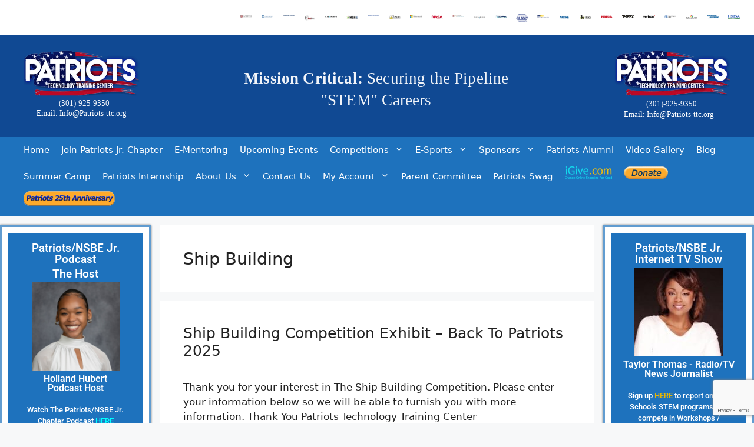

--- FILE ---
content_type: text/html; charset=UTF-8
request_url: https://www.patriots-ttc.org/tag/ship-building/
body_size: 60704
content:
<!DOCTYPE html>
<html lang="en-US">
<head>
	<meta charset="UTF-8"><link rel="preconnect" href="https://fonts.gstatic.com/" crossorigin />
	<meta name='robots' content='index, follow, max-image-preview:large, max-snippet:-1, max-video-preview:-1' />
<meta name="viewport" content="width=device-width, initial-scale=1">
	<!-- This site is optimized with the Yoast SEO plugin v25.6 - https://yoast.com/wordpress/plugins/seo/ -->
	<title>Ship Building Archives - Patriots Technology Training Center</title>
	<link rel="canonical" href="https://www.patriots-ttc.org/tag/ship-building/" />
	<meta property="og:locale" content="en_US" />
	<meta property="og:type" content="article" />
	<meta property="og:title" content="Ship Building Archives - Patriots Technology Training Center" />
	<meta property="og:url" content="https://www.patriots-ttc.org/tag/ship-building/" />
	<meta property="og:site_name" content="Patriots Technology Training Center" />
	<meta name="twitter:card" content="summary_large_image" />
	<meta name="twitter:site" content="@patriots_tech" />
	<script type="application/ld+json" class="yoast-schema-graph">{"@context":"https://schema.org","@graph":[{"@type":"CollectionPage","@id":"https://www.patriots-ttc.org/tag/ship-building/","url":"https://www.patriots-ttc.org/tag/ship-building/","name":"Ship Building Archives - Patriots Technology Training Center","isPartOf":{"@id":"https://www.patriots-ttc.org/#website"},"breadcrumb":{"@id":"https://www.patriots-ttc.org/tag/ship-building/#breadcrumb"},"inLanguage":"en-US"},{"@type":"BreadcrumbList","@id":"https://www.patriots-ttc.org/tag/ship-building/#breadcrumb","itemListElement":[{"@type":"ListItem","position":1,"name":"Home","item":"https://www.patriots-ttc.org/"},{"@type":"ListItem","position":2,"name":"Ship Building"}]},{"@type":"WebSite","@id":"https://www.patriots-ttc.org/#website","url":"https://www.patriots-ttc.org/","name":"Patriots Technology Training Center","description":"EMPOWERING  STUDENTS THROUGH TECHNOLOGY","publisher":{"@id":"https://www.patriots-ttc.org/#organization"},"potentialAction":[{"@type":"SearchAction","target":{"@type":"EntryPoint","urlTemplate":"https://www.patriots-ttc.org/?s={search_term_string}"},"query-input":{"@type":"PropertyValueSpecification","valueRequired":true,"valueName":"search_term_string"}}],"inLanguage":"en-US"},{"@type":"Organization","@id":"https://www.patriots-ttc.org/#organization","name":"Patriots Technology Training Center","url":"https://www.patriots-ttc.org/","logo":{"@type":"ImageObject","inLanguage":"en-US","@id":"https://www.patriots-ttc.org/#/schema/logo/image/","url":"","contentUrl":"","caption":"Patriots Technology Training Center"},"image":{"@id":"https://www.patriots-ttc.org/#/schema/logo/image/"},"sameAs":["https://www.facebook.com/patriotsttc/","https://x.com/patriots_tech","https://www.instagram.com/patriots_pttc/","https://www.youtube.com/user/PatriotsTechnology/"]}]}</script>
	<!-- / Yoast SEO plugin. -->


<link rel='dns-prefetch' href='//fonts.googleapis.com' />
<link rel='dns-prefetch' href='//cdn.openshareweb.com' />
<link rel='dns-prefetch' href='//cdn.shareaholic.net' />
<link rel='dns-prefetch' href='//www.shareaholic.net' />
<link rel='dns-prefetch' href='//analytics.shareaholic.com' />
<link rel='dns-prefetch' href='//recs.shareaholic.com' />
<link rel='dns-prefetch' href='//partner.shareaholic.com' />
<link rel="alternate" type="application/rss+xml" title="Patriots Technology Training Center &raquo; Feed" href="https://www.patriots-ttc.org/feed/" />
<link rel="alternate" type="application/rss+xml" title="Patriots Technology Training Center &raquo; Comments Feed" href="https://www.patriots-ttc.org/comments/feed/" />
<link rel="alternate" type="application/rss+xml" title="Patriots Technology Training Center &raquo; Ship Building Tag Feed" href="https://www.patriots-ttc.org/tag/ship-building/feed/" />
<!-- Shareaholic - https://www.shareaholic.com -->
<link rel='preload' href='//cdn.shareaholic.net/assets/pub/shareaholic.js' as='script'/>
<script data-no-minify='1' data-cfasync='false'>
_SHR_SETTINGS = {"endpoints":{"local_recs_url":"https:\/\/www.patriots-ttc.org\/wp-admin\/admin-ajax.php?action=shareaholic_permalink_related","ajax_url":"https:\/\/www.patriots-ttc.org\/wp-admin\/admin-ajax.php"},"site_id":"40280387d5c0c0eaf0f58768ef8e852f"};
</script>
<script data-no-minify='1' data-cfasync='false' src='//cdn.shareaholic.net/assets/pub/shareaholic.js' data-shr-siteid='40280387d5c0c0eaf0f58768ef8e852f' async ></script>

<!-- Shareaholic Content Tags -->
<meta name='shareaholic:site_name' content='Patriots Technology Training Center' />
<meta name='shareaholic:language' content='en-US' />
<meta name='shareaholic:article_visibility' content='private' />
<meta name='shareaholic:site_id' content='40280387d5c0c0eaf0f58768ef8e852f' />
<meta name='shareaholic:wp_version' content='9.7.13' />

<!-- Shareaholic Content Tags End -->
<style id='wp-img-auto-sizes-contain-inline-css'>
img:is([sizes=auto i],[sizes^="auto," i]){contain-intrinsic-size:3000px 1500px}
/*# sourceURL=wp-img-auto-sizes-contain-inline-css */
</style>
<style id="litespeed-ccss">h1,h2,h3,h4,h6{overflow-wrap:break-word}ul{overflow-wrap:break-word}p{overflow-wrap:break-word}:root{--wp--preset--font-size--normal:16px;--wp--preset--font-size--huge:42px}.aligncenter{clear:both}.screen-reader-text{border:0;clip:rect(1px,1px,1px,1px);-webkit-clip-path:inset(50%);clip-path:inset(50%);height:1px;margin:-1px;overflow:hidden;padding:0;position:absolute;width:1px;word-wrap:normal!important}.screen-reader-text{border:0;clip:rect(1px,1px,1px,1px);-webkit-clip-path:inset(50%);clip-path:inset(50%);height:1px;margin:-1px;overflow:hidden;overflow-wrap:normal!important;word-wrap:normal!important;padding:0;position:absolute!important;width:1px}body{--wp--preset--color--black:#000;--wp--preset--color--cyan-bluish-gray:#abb8c3;--wp--preset--color--white:#fff;--wp--preset--color--pale-pink:#f78da7;--wp--preset--color--vivid-red:#cf2e2e;--wp--preset--color--luminous-vivid-orange:#ff6900;--wp--preset--color--luminous-vivid-amber:#fcb900;--wp--preset--color--light-green-cyan:#7bdcb5;--wp--preset--color--vivid-green-cyan:#00d084;--wp--preset--color--pale-cyan-blue:#8ed1fc;--wp--preset--color--vivid-cyan-blue:#0693e3;--wp--preset--color--vivid-purple:#9b51e0;--wp--preset--gradient--vivid-cyan-blue-to-vivid-purple:linear-gradient(135deg,rgba(6,147,227,1) 0%,#9b51e0 100%);--wp--preset--gradient--light-green-cyan-to-vivid-green-cyan:linear-gradient(135deg,#7adcb4 0%,#00d082 100%);--wp--preset--gradient--luminous-vivid-amber-to-luminous-vivid-orange:linear-gradient(135deg,rgba(252,185,0,1) 0%,rgba(255,105,0,1) 100%);--wp--preset--gradient--luminous-vivid-orange-to-vivid-red:linear-gradient(135deg,rgba(255,105,0,1) 0%,#cf2e2e 100%);--wp--preset--gradient--very-light-gray-to-cyan-bluish-gray:linear-gradient(135deg,#eee 0%,#a9b8c3 100%);--wp--preset--gradient--cool-to-warm-spectrum:linear-gradient(135deg,#4aeadc 0%,#9778d1 20%,#cf2aba 40%,#ee2c82 60%,#fb6962 80%,#fef84c 100%);--wp--preset--gradient--blush-light-purple:linear-gradient(135deg,#ffceec 0%,#9896f0 100%);--wp--preset--gradient--blush-bordeaux:linear-gradient(135deg,#fecda5 0%,#fe2d2d 50%,#6b003e 100%);--wp--preset--gradient--luminous-dusk:linear-gradient(135deg,#ffcb70 0%,#c751c0 50%,#4158d0 100%);--wp--preset--gradient--pale-ocean:linear-gradient(135deg,#fff5cb 0%,#b6e3d4 50%,#33a7b5 100%);--wp--preset--gradient--electric-grass:linear-gradient(135deg,#caf880 0%,#71ce7e 100%);--wp--preset--gradient--midnight:linear-gradient(135deg,#020381 0%,#2874fc 100%);--wp--preset--duotone--dark-grayscale:url('#wp-duotone-dark-grayscale');--wp--preset--duotone--grayscale:url('#wp-duotone-grayscale');--wp--preset--duotone--purple-yellow:url('#wp-duotone-purple-yellow');--wp--preset--duotone--blue-red:url('#wp-duotone-blue-red');--wp--preset--duotone--midnight:url('#wp-duotone-midnight');--wp--preset--duotone--magenta-yellow:url('#wp-duotone-magenta-yellow');--wp--preset--duotone--purple-green:url('#wp-duotone-purple-green');--wp--preset--duotone--blue-orange:url('#wp-duotone-blue-orange');--wp--preset--font-size--small:13px;--wp--preset--font-size--medium:20px;--wp--preset--font-size--large:36px;--wp--preset--font-size--x-large:42px}[class*=" icon-esf"]:before{font-family:esf-custom-icons!important;font-style:normal!important;font-weight:400!important;font-variant:normal!important;text-transform:none!important;speak:none;line-height:1;-webkit-font-smoothing:antialiased;-moz-osx-font-smoothing:grayscale}.icon-esf-facebook:before{content:"\e001"}.icon-esf-twitter:before{content:"\e002"}.icon-esf-linkedin:before{content:"\e003"}.efbl-fullwidth-skin .efbl-thumbnail-wrapper .efbl-post-footer .esf-share-wrapper .esf-social-share button a i,.efbl-fullwidth-skin .efbl-thumbnail-wrapper .efbl-post-footer .esf-share-wrapper .esf-social-share button a,.efbl_header .efbl_header_inner_wrap .efbl_header_content .efbl_header_meta,.efbl_header .efbl_header_inner_wrap{display:flex!important}.efbl_header .efbl_header_inner_wrap .efbl_header_content .efbl_header_meta{flex-wrap:wrap!important}.efbl-fullwidth-skin .efbl-thumbnail-wrapper .efbl-post-footer .esf-share-wrapper .esf-social-share button a,.efbl_header .efbl_header_inner_wrap .efbl_header_content .efbl_header_meta{align-items:center!important}.efbl_header{padding:10px 0;margin-bottom:10px}.efbl_header .efbl_header_inner_wrap .efbl_header_img{min-width:60px;max-width:60px;padding-right:15px}.efbl_header .efbl_header_inner_wrap .efbl_header_img img{width:100%}.efbl_header .efbl_header_inner_wrap .efbl_header_content .efbl_header_meta{margin-bottom:10px}.efbl_header .efbl_header_inner_wrap .efbl_header_content .efbl_header_meta .efbl_header_title{padding-right:15px}.efbl_header .efbl_header_inner_wrap .efbl_header_content .efbl_header_meta .efbl_header_title h4{margin:0;font-size:inherit}@media (max-width:991px){.efbl_header .efbl_header_inner_wrap .efbl_header_content .efbl_header_meta .efbl_header_title{width:100%;max-width:100%;min-width:100%;padding-right:0;margin-bottom:5px}}.efbl-fullwidth-skin .efbl-thumbnail-wrapper .efbl-post-footer .esf-share-wrapper .esf-social-share{display:none;position:absolute;right:0;bottom:46px;background:#343a40;color:#dee2e6;border-radius:3px;white-space:nowrap;padding-left:5px;padding-right:5px}.efbl-fullwidth-skin .efbl-thumbnail-wrapper .efbl-post-footer .esf-share-wrapper .esf-social-share button{padding:0;outline:none!important;border:none;background:0 0;text-decoration:none!important}.efbl-fullwidth-skin .efbl-thumbnail-wrapper .efbl-post-footer .esf-share-wrapper .esf-social-share button a{text-decoration:none!important;font-size:14px;padding:10px 5px;color:#ccc;line-height:1.25}.efbl-fullwidth-skin .efbl-feed-content .efbl_link_text{font-size:14px;color:#343a40}.efbl-fullwidth-skin .efbl-feed-content .efbl_link_text>*{font-size:14px}@media (max-width:575px){.efbl-fullwidth-skin .efbl-thumbnail-wrapper .efbl-post-footer .esf-share-wrapper .esf-social-share{bottom:37px}}html body .efbl_feed_wraper .shared_story .efbl_link_text{border:1px solid #ccc;background:#f9f9f9;padding:10px;padding-bottom:5px;margin-left:0}.efbl_load_more_btns_wrap .efbl_feed_btns_holder .efbl_loading_text,.efbl_load_more_btns_wrap .efbl_feed_btns_holder .efbl_no_load_more_text{background:#343a40;color:#fff;font-size:15px;margin:0 auto;text-decoration:none;display:inline-block;line-height:40px;padding:0 20px;border-radius:3px}.efbl_load_more_btns_wrap .efbl_load_more_btn:not(.loading):not(.no-more) .efbl_no_load_more_text{display:none}.efbl_load_more_btns_wrap .efbl_load_more_btn:not(.loading):not(.no-more) .efbl_loading_text{display:none}html body .efbl_feed_wraper .efbl_header{width:100%;background:#fff;padding:15px 10px;background:#fff}html body .efbl_feed_wraper .efbl_header .efbl_header_inner_wrap .efbl_header_content{display:flex;flex-wrap:wrap}html body .efbl_feed_wraper .efbl_header .efbl_header_inner_wrap .efbl_header_content .efbl_header_meta{margin-bottom:0}.efbl_feed_wraper.efbl_skin_1259 .efbl_header{background:#1e72bd;color:#fff;box-shadow:none;border-color:#1a65af;border-style:solid;border-top-width:1px;border-bottom-width:1px;border-left-width:1px;border-right-width:1px}.efbl_feed_wraper.efbl_skin_1259 .efbl_header .efbl_header_inner_wrap .efbl_header_img img{border-radius:50%}.mwznb-widget input{font-size:13px;color:#000;outline:none;resize:none;width:100%;float:left;padding:5px;border:1px solid #d4d0ba;font-family:inherit}:root{--woocommerce:#a46497;--wc-green:#7ad03a;--wc-red:#a00;--wc-orange:#ffba00;--wc-blue:#2ea2cc;--wc-primary:#a46497;--wc-primary-text:#fff;--wc-secondary:#ebe9eb;--wc-secondary-text:#515151;--wc-highlight:#77a464;--wc-highligh-text:#fff;--wc-content-bg:#fff;--wc-subtext:#767676}@media only screen and (max-width:768px){:root{--woocommerce:#a46497;--wc-green:#7ad03a;--wc-red:#a00;--wc-orange:#ffba00;--wc-blue:#2ea2cc;--wc-primary:#a46497;--wc-primary-text:#fff;--wc-secondary:#ebe9eb;--wc-secondary-text:#515151;--wc-highlight:#77a464;--wc-highligh-text:#fff;--wc-content-bg:#fff;--wc-subtext:#767676}}:root{--woocommerce:#a46497;--wc-green:#7ad03a;--wc-red:#a00;--wc-orange:#ffba00;--wc-blue:#2ea2cc;--wc-primary:#a46497;--wc-primary-text:#fff;--wc-secondary:#ebe9eb;--wc-secondary-text:#515151;--wc-highlight:#77a464;--wc-highligh-text:#fff;--wc-content-bg:#fff;--wc-subtext:#767676}.screen-reader-text{clip:rect(1px,1px,1px,1px);height:1px;overflow:hidden;position:absolute!important;width:1px;word-wrap:normal!important}@-ms-viewport{width:device-width}html{box-sizing:border-box;-ms-overflow-style:scrollbar}*,*:before,*:after{box-sizing:inherit}.text-center{text-align:center}.text-center{text-align:center}.top-bar{font-weight:400;text-transform:none;font-size:13px}.top-bar .inside-top-bar{display:flex;align-items:center;flex-wrap:wrap}.top-bar .inside-top-bar .widget{padding:0;display:inline-block;margin-bottom:0}.top-bar .widget{margin:0 10px}.inside-top-bar{padding:10px 40px}div.top-bar .widget{margin-bottom:0}.top-bar-align-right .widget{margin-right:0}.top-bar-align-right .widget:first-child{margin-left:auto}@media (max-width:768px){.top-bar .inside-top-bar{justify-content:center}.top-bar .inside-top-bar>.widget{order:1;margin:0 10px}.top-bar .inside-top-bar:first-child{margin-left:auto}.top-bar .inside-top-bar:last-child{margin-right:auto}}body,h1,h2,h3,h4,h6,html,li,p,textarea,ul{margin:0;padding:0;border:0}html{font-family:sans-serif;-webkit-text-size-adjust:100%;-ms-text-size-adjust:100%;-webkit-font-smoothing:antialiased;-moz-osx-font-smoothing:grayscale}main{display:block}html{box-sizing:border-box}*,:after,:before{box-sizing:inherit}button,input,textarea{font-family:inherit;font-size:100%;margin:0}::-moz-focus-inner{border-style:none;padding:0}:-moz-focusring{outline:1px dotted ButtonText}body,button,input,textarea{font-family:-apple-system,system-ui,BlinkMacSystemFont,"Segoe UI",Helvetica,Arial,sans-serif,"Apple Color Emoji","Segoe UI Emoji","Segoe UI Symbol";font-weight:400;text-transform:none;font-size:17px;line-height:1.5}p{margin-bottom:1.5em}h1,h2,h3,h4,h6{font-family:inherit;font-size:100%;font-style:inherit;font-weight:inherit}table,td{border:1px solid rgba(0,0,0,.1)}table{border-collapse:separate;border-spacing:0;border-width:1px 0 0 1px;margin:0 0 1.5em;width:100%}td{padding:8px}td{border-width:0 1px 1px 0}h1{font-size:42px;margin-bottom:20px;line-height:1.2em;font-weight:400;text-transform:none}h2{font-size:35px;margin-bottom:20px;line-height:1.2em;font-weight:400;text-transform:none}h3{font-size:29px;margin-bottom:20px;line-height:1.2em;font-weight:400;text-transform:none}h4{font-size:24px}h4,h6{margin-bottom:20px}ul{margin:0 0 1.5em 3em}ul{list-style:disc}li>ul{margin-bottom:0;margin-left:1.5em}b,strong{font-weight:700}em,i{font-style:italic}sup{font-size:75%;height:0;line-height:0;position:relative;vertical-align:baseline}sup{bottom:1ex}table{margin:0 0 1.5em;width:100%}img{height:auto;max-width:100%}button,input[type=submit]{background:#55555e;color:#fff;border:1px solid transparent;-webkit-appearance:button;padding:10px 20px}input[type=email],input[type=text],textarea{border:1px solid;border-radius:0;padding:10px 15px;max-width:100%}textarea{width:100%}a,a:visited{text-decoration:none}.aligncenter{clear:both;display:block;margin:0 auto}.size-full{max-width:100%;height:auto}.screen-reader-text{border:0;clip:rect(1px,1px,1px,1px);-webkit-clip-path:inset(50%);clip-path:inset(50%);height:1px;margin:-1px;overflow:hidden;padding:0;position:absolute!important;width:1px;word-wrap:normal!important}.main-navigation{z-index:100;padding:0;clear:both;display:block}.main-navigation a{display:block;text-decoration:none;font-weight:400;text-transform:none;font-size:15px}.main-navigation ul{list-style:none;margin:0;padding-left:0}.main-navigation .main-nav ul li a{padding-left:20px;padding-right:20px;line-height:60px}.inside-navigation{position:relative}.main-navigation .inside-navigation{display:flex;align-items:center;flex-wrap:wrap;justify-content:space-between}.main-navigation .main-nav>ul{display:flex;flex-wrap:wrap;align-items:center}.main-navigation li{position:relative}.main-navigation ul ul{display:block;box-shadow:1px 1px 0 rgba(0,0,0,.1);float:left;position:absolute;left:-99999px;opacity:0;z-index:99999;width:200px;text-align:left;top:auto;height:0;overflow:hidden}.main-navigation ul ul a{display:block}.main-navigation ul ul li{width:100%}.main-navigation .main-nav ul ul li a{line-height:normal;padding:10px 20px;font-size:14px}.main-navigation .main-nav ul li.menu-item-has-children>a{padding-right:0;position:relative}.menu-item-has-children .dropdown-menu-toggle{display:inline-block;height:100%;clear:both;padding-right:20px;padding-left:10px}.site-header{position:relative}.inside-header{padding:20px 40px}.site-logo{display:inline-block;max-width:100%}.site-header .header-image{vertical-align:middle}.inside-header{display:flex;align-items:center}.header-aligned-center:not([class*=nav-float-]) .inside-header{justify-content:center;flex-direction:column;text-align:center}.posted-on .updated{display:none}.site-content{word-wrap:break-word}.page-header>:last-child{margin-bottom:0}.cat-links{display:block}.widget-area .widget{padding:40px}.sidebar .widget :last-child{margin-bottom:0}.widget ul{margin:0}.widget ul li{list-style-type:none;position:relative;margin-bottom:.5em}.site-content{display:flex}.grid-container{margin-left:auto;margin-right:auto;max-width:1200px}.page-header,.sidebar .widget,.site-main>*{margin-bottom:20px}.separate-containers .inside-article,.separate-containers .page-header{padding:40px}.separate-containers .site-main{margin:20px}.separate-containers .inside-left-sidebar,.separate-containers .inside-right-sidebar{margin-top:20px;margin-bottom:20px}.separate-containers .site-main>:last-child{margin-bottom:0}.both-sidebars .is-left-sidebar{order:-10}.both-sidebars .is-right-sidebar{order:10}.gp-icon{display:inline-flex;align-self:center}.gp-icon svg{height:1em;width:1em;top:.125em;position:relative;fill:currentColor}.icon-menu-bars svg:nth-child(2){display:none}.entry-meta .gp-icon{margin-right:.6em;opacity:.7}.container.grid-container{width:auto}.menu-toggle{display:none}.menu-toggle{padding:0 20px;line-height:60px;margin:0;font-weight:400;text-transform:none;font-size:15px}.menu-toggle .mobile-menu{padding-left:3px}.menu-toggle .gp-icon+.mobile-menu{padding-left:9px}button.menu-toggle{background-color:transparent;flex-grow:1;border:0;text-align:center}@media (max-width:768px){.inside-header{flex-direction:column;text-align:center}.site-content{flex-direction:column}.container .site-content .content-area{width:auto}.is-left-sidebar.sidebar,.is-right-sidebar.sidebar{width:auto;order:initial}.is-left-sidebar+.is-right-sidebar .inside-right-sidebar{margin-top:0}#main{margin-left:0;margin-right:0}body:not(.no-sidebar) #main{margin-bottom:0}.entry-meta a{line-height:1.8em}}body{background-color:#f7f8f9;color:#222}a{color:#1e73be}.grid-container{max-width:1370px}.site-header .header-image{width:1200px}body,button,input,textarea{font-family:-apple-system,system-ui,BlinkMacSystemFont,"Segoe UI",Helvetica,Arial,sans-serif,"Apple Color Emoji","Segoe UI Emoji","Segoe UI Symbol"}body{line-height:1.5}.main-navigation .main-nav ul ul li a{font-size:14px}.sidebar .widget{font-size:15px}h1{font-size:29px}h2{font-size:25px}h3{font-size:20px}h4{font-size:18px}@media (max-width:768px){h1{font-size:31px}h2{font-size:27px}h3{font-size:24px}h4{font-size:22px}}.top-bar{background-color:#fff;color:#fff}.top-bar a{color:#1e73be}.site-header{background-color:#104993;color:#020202}.main-navigation,.main-navigation ul ul{background-color:#1e72bd}.main-navigation .main-nav ul li a,.menu-toggle{color:#fff}.main-navigation ul ul{background-color:#fff}.main-navigation .main-nav ul ul li a{color:#515151}.separate-containers .inside-article,.separate-containers .page-header{background-color:#fff}.sidebar .widget{background-color:#fff}input[type=text],input[type=email],textarea{color:#666;background-color:#fafafa;border-color:#ccc}button,input[type=submit]{color:#fff;background-color:#1b6bc6}.inside-top-bar{padding:10px}.nav-below-header .main-navigation .inside-navigation.grid-container{padding:0 30px}.sidebar .widget,.page-header,.site-main>*{margin-bottom:15px}.separate-containers .site-main{margin:15px}.separate-containers .inside-right-sidebar,.separate-containers .inside-left-sidebar{margin-top:15px;margin-bottom:15px}.main-navigation .main-nav ul li a,.menu-toggle{padding-left:10px;padding-right:10px;line-height:45px}.main-navigation .main-nav ul ul li a{padding:10px}.menu-item-has-children .dropdown-menu-toggle{padding-right:10px}@media (max-width:768px){.separate-containers .inside-article,.separate-containers .page-header{padding:30px}.inside-top-bar{padding-right:30px;padding-left:30px}.inside-header{padding-right:30px;padding-left:30px}.widget-area .widget{padding-top:30px;padding-right:30px;padding-bottom:30px;padding-left:30px}}.is-right-sidebar{width:20%}.is-left-sidebar{width:20%}.site-content .content-area{width:60%}@media (max-width:800px){.main-navigation .menu-toggle{display:block}.main-navigation ul,.main-navigation:not(.slideout-navigation):not(.toggled) .main-nav>ul{display:none}}.elementor-column-gap-default>.elementor-row>.elementor-column>.elementor-element-populated>.elementor-widget-wrap{padding:10px}@media (max-width:767px){.elementor-column{width:100%}}.screen-reader-text{position:absolute;top:-10000em;width:1px;height:1px;margin:-1px;padding:0;overflow:hidden;clip:rect(0,0,0,0);border:0}.elementor-clearfix:after{content:"";display:block;clear:both;width:0;height:0}.elementor{-webkit-hyphens:manual;-ms-hyphens:manual;hyphens:manual}.elementor *,.elementor :after,.elementor :before{-webkit-box-sizing:border-box;box-sizing:border-box}.elementor a{-webkit-box-shadow:none;box-shadow:none;text-decoration:none}.elementor-align-center{text-align:center}@media (max-width:1024px){.elementor-tablet-align-center{text-align:center}}:root{--page-title-display:block}.elementor-section{position:relative}.elementor-section .elementor-container{display:-webkit-box;display:-ms-flexbox;display:flex;margin-right:auto;margin-left:auto;position:relative}@media (max-width:1024px){.elementor-section .elementor-container{-ms-flex-wrap:wrap;flex-wrap:wrap}}.elementor-section.elementor-section-boxed>.elementor-container{max-width:1140px}.elementor-row{width:100%;display:-webkit-box;display:-ms-flexbox;display:flex}@media (max-width:1024px){.elementor-row{-ms-flex-wrap:wrap;flex-wrap:wrap}}.elementor-widget-wrap{position:relative;width:100%;-ms-flex-wrap:wrap;flex-wrap:wrap;-ms-flex-line-pack:start;align-content:flex-start}.elementor:not(.elementor-bc-flex-widget) .elementor-widget-wrap{display:-webkit-box;display:-ms-flexbox;display:flex}.elementor-widget-wrap>.elementor-element{width:100%}.elementor-widget{position:relative}.elementor-widget:not(:last-child){margin-bottom:20px}.elementor-column{min-height:1px}.elementor-column,.elementor-column-wrap{position:relative;display:-webkit-box;display:-ms-flexbox;display:flex}.elementor-column-wrap{width:100%}@media (min-width:768px){.elementor-column.elementor-col-100{width:100%}}@media (max-width:767px){.elementor-column{width:100%}}ul.elementor-icon-list-items.elementor-inline-items{display:-webkit-box;display:-ms-flexbox;display:flex;-ms-flex-wrap:wrap;flex-wrap:wrap}ul.elementor-icon-list-items.elementor-inline-items .elementor-inline-item{word-break:break-word}.elementor-form-fields-wrapper{display:-webkit-box;display:-ms-flexbox;display:flex;-ms-flex-wrap:wrap;flex-wrap:wrap}.elementor-form-fields-wrapper.elementor-labels-above .elementor-field-group>input,.elementor-form-fields-wrapper.elementor-labels-above .elementor-field-group>textarea{-ms-flex-preferred-size:100%;flex-basis:100%;max-width:100%}.elementor-field-group{-ms-flex-wrap:wrap;flex-wrap:wrap;-webkit-box-align:center;-ms-flex-align:center;align-items:center}.elementor-field-group.elementor-field-type-submit{-webkit-box-align:end;-ms-flex-align:end;align-items:flex-end}.elementor-field-group .elementor-field-textual{width:100%;max-width:100%;border:1px solid #818a91;background-color:transparent;color:#373a3c;vertical-align:middle;-webkit-box-flex:1;-ms-flex-positive:1;flex-grow:1}.elementor-field-group .elementor-field-textual::-webkit-input-placeholder{color:inherit;font-family:inherit;opacity:.6}.elementor-field-group .elementor-field-textual:-ms-input-placeholder{color:inherit;font-family:inherit;opacity:.6}.elementor-field-group .elementor-field-textual:-moz-placeholder,.elementor-field-group .elementor-field-textual::-moz-placeholder{color:inherit;font-family:inherit;opacity:.6}.elementor-field-group .elementor-field-textual::-ms-input-placeholder{color:inherit;font-family:inherit;opacity:.6}.elementor-field-textual{line-height:1.4;font-size:15px;min-height:40px;padding:5px 14px;-webkit-border-radius:3px;border-radius:3px}.elementor-button-align-center .e-form__buttons,.elementor-button-align-center .elementor-field-type-submit{-webkit-box-pack:center;-ms-flex-pack:center;justify-content:center}.elementor-button-align-center .elementor-field-type-submit:not(.e-form__buttons__wrapper) .elementor-button{-ms-flex-preferred-size:initial;flex-basis:auto}.elementor-form .elementor-button{padding-top:0;padding-bottom:0;border:none}.elementor-form .elementor-button>span{display:-webkit-box;display:-ms-flexbox;display:flex;-webkit-box-pack:center;-ms-flex-pack:center;justify-content:center}.elementor-form .elementor-button.elementor-size-md{min-height:47px}.elementor-button{display:inline-block;line-height:1;background-color:#818a91;font-size:15px;padding:12px 24px;-webkit-border-radius:3px;border-radius:3px;color:#fff;fill:#fff;text-align:center}.elementor-button:visited{color:#fff}.elementor-button-icon{-webkit-box-flex:0;-ms-flex-positive:0;flex-grow:0;-webkit-box-ordinal-group:6;-ms-flex-order:5;order:5}.elementor-button-text{-webkit-box-flex:1;-ms-flex-positive:1;flex-grow:1;-webkit-box-ordinal-group:11;-ms-flex-order:10;order:10;display:inline-block}.elementor-button.elementor-size-md{font-size:16px;padding:15px 30px;-webkit-border-radius:4px;border-radius:4px}.elementor-button span{text-decoration:inherit}.elementor .elementor-element ul.elementor-icon-list-items{padding:0}.elementor-heading-title{padding:0;margin:0;line-height:1}.elementor-widget.elementor-icon-list--layout-inline .elementor-widget-container{overflow:hidden}.elementor-widget .elementor-icon-list-items.elementor-inline-items{margin-right:-8px;margin-left:-8px}.elementor-widget .elementor-icon-list-items.elementor-inline-items .elementor-icon-list-item{margin-right:8px;margin-left:8px}.elementor-widget .elementor-icon-list-items.elementor-inline-items .elementor-icon-list-item:after{width:auto;left:auto;right:auto;position:relative;height:100%;border-top:0;border-bottom:0;border-right:0;border-left-width:1px;border-style:solid;right:-8px}.elementor-widget .elementor-icon-list-items{list-style-type:none;margin:0;padding:0}.elementor-widget .elementor-icon-list-item{margin:0;padding:0;position:relative}.elementor-widget .elementor-icon-list-item:after{position:absolute;bottom:0;width:100%}.elementor-widget .elementor-icon-list-item{display:-webkit-box;display:-ms-flexbox;display:flex;-webkit-box-align:center;-ms-flex-align:center;align-items:center;font-size:inherit}.elementor-widget.elementor-align-center .elementor-icon-list-item{-webkit-box-pack:center;-ms-flex-pack:center;justify-content:center}.elementor-widget.elementor-align-center .elementor-icon-list-item:after{margin:auto}.elementor-widget.elementor-align-center .elementor-inline-items{-webkit-box-pack:center;-ms-flex-pack:center;justify-content:center}.elementor-widget:not(.elementor-align-right) .elementor-icon-list-item:after{left:0}.elementor-widget:not(.elementor-align-left) .elementor-icon-list-item:after{right:0}@media (max-width:1024px){.elementor-widget.elementor-tablet-align-center .elementor-icon-list-item,.elementor-widget.elementor-tablet-align-center .elementor-icon-list-items{-webkit-box-pack:center;-ms-flex-pack:center;justify-content:center}.elementor-widget.elementor-tablet-align-center .elementor-icon-list-item:after{margin:auto}.elementor-widget:not(.elementor-tablet-align-right) .elementor-icon-list-item:after{left:0}.elementor-widget:not(.elementor-tablet-align-left) .elementor-icon-list-item:after{right:0}}@media (max-width:767px){.elementor-widget:not(.elementor-mobile-align-right) .elementor-icon-list-item:after{left:0}.elementor-widget:not(.elementor-mobile-align-left) .elementor-icon-list-item:after{right:0}}.elementor-kit-34{--e-global-color-primary:#6ec1e4;--e-global-color-secondary:#54595f;--e-global-color-text:#7a7a7a;--e-global-color-accent:#61ce70;--e-global-color-ca56914:#1e72bd;--e-global-typography-primary-font-family:"Roboto";--e-global-typography-primary-font-weight:600;--e-global-typography-secondary-font-family:"Roboto Slab";--e-global-typography-secondary-font-weight:400;--e-global-typography-text-font-family:"Roboto";--e-global-typography-text-font-weight:400;--e-global-typography-accent-font-family:"Roboto";--e-global-typography-accent-font-weight:500}.elementor-section.elementor-section-boxed>.elementor-container{max-width:1140px}.elementor-widget:not(:last-child){margin-bottom:20px}@media (max-width:1024px){.elementor-section.elementor-section-boxed>.elementor-container{max-width:1024px}}@media (max-width:767px){.elementor-section.elementor-section-boxed>.elementor-container{max-width:767px}}[data-elementor-type=popup]:not(.elementor-edit-area){display:none}.elementor-icon-list-items .elementor-icon-list-item .elementor-icon-list-text{display:inline-block}.e-form__buttons{-ms-flex-wrap:wrap;flex-wrap:wrap}.e-form__buttons{display:-webkit-box;display:-ms-flexbox;display:flex}.elementor-form .elementor-button>span{display:-webkit-box;display:-ms-flexbox;display:flex;-webkit-box-pack:center;-ms-flex-pack:center;justify-content:center;-webkit-box-align:center;-ms-flex-align:center;align-items:center}.elementor-form .elementor-button .elementor-button-text{white-space:normal;-webkit-box-flex:0;-ms-flex-positive:0;flex-grow:0}.elementor-widget-heading .elementor-heading-title{color:var(--e-global-color-primary);font-family:var(--e-global-typography-primary-font-family),Sans-serif;font-weight:var(--e-global-typography-primary-font-weight)}.elementor-widget-text-editor{color:var(--e-global-color-text);font-family:var(--e-global-typography-text-font-family),Sans-serif;font-weight:var(--e-global-typography-text-font-weight)}.elementor-widget-icon-list .elementor-icon-list-item:not(:last-child):after{border-color:var(--e-global-color-text)}.elementor-widget-icon-list .elementor-icon-list-text{color:var(--e-global-color-secondary)}.elementor-widget-icon-list .elementor-icon-list-item>.elementor-icon-list-text{font-family:var(--e-global-typography-text-font-family),Sans-serif;font-weight:var(--e-global-typography-text-font-weight)}.elementor-widget-form .elementor-field-group>label{color:var(--e-global-color-text)}.elementor-widget-form .elementor-field-group>label{font-family:var(--e-global-typography-text-font-family),Sans-serif;font-weight:var(--e-global-typography-text-font-weight)}.elementor-widget-form .elementor-field-group .elementor-field{color:var(--e-global-color-text)}.elementor-widget-form .elementor-field-group .elementor-field{font-family:var(--e-global-typography-text-font-family),Sans-serif;font-weight:var(--e-global-typography-text-font-weight)}.elementor-widget-form .elementor-button{font-family:var(--e-global-typography-accent-font-family),Sans-serif;font-weight:var(--e-global-typography-accent-font-weight)}.elementor-widget-form .elementor-button[type=submit]{background-color:var(--e-global-color-accent)}.elementor-widget-form{--e-form-steps-indicator-inactive-primary-color:var(--e-global-color-text);--e-form-steps-indicator-active-primary-color:var(--e-global-color-accent);--e-form-steps-indicator-completed-primary-color:var(--e-global-color-accent);--e-form-steps-indicator-progress-color:var(--e-global-color-accent);--e-form-steps-indicator-progress-background-color:var(--e-global-color-text);--e-form-steps-indicator-progress-meter-color:var(--e-global-color-text)}.elementor-3069 .elementor-element.elementor-element-4a56eb69:not(.elementor-motion-effects-element-type-background){background-color:#51b172}.elementor-3069 .elementor-element.elementor-element-4a56eb69{border-style:solid;border-width:1px;border-color:var(--e-global-color-ca56914);box-shadow:0px 0px 10px 0px rgba(0,0,0,.5);margin-top:0;margin-bottom:0;padding:0}.elementor-3069 .elementor-element.elementor-element-4a56eb69{border-radius:0}.elementor-3069 .elementor-element.elementor-element-44bbfea5{margin-top:0;margin-bottom:0}.elementor-3069 .elementor-element.elementor-element-6f0082d8{text-align:center}.elementor-3069 .elementor-element.elementor-element-6f0082d8 .elementor-heading-title{color:#fff;font-family:"Nanum Gothic",Sans-serif;font-size:37px;font-weight:300;text-transform:uppercase;line-height:19px;letter-spacing:.87px}.elementor-3069 .elementor-element.elementor-element-5b9c1568 .elementor-icon-list-items.elementor-inline-items .elementor-icon-list-item{margin-right:calc(0px/2);margin-left:calc(0px/2)}.elementor-3069 .elementor-element.elementor-element-5b9c1568 .elementor-icon-list-items.elementor-inline-items{margin-right:calc(0px/2);margin-left:calc(0px/2)}body:not(.rtl) .elementor-3069 .elementor-element.elementor-element-5b9c1568 .elementor-icon-list-items.elementor-inline-items .elementor-icon-list-item:after{right:calc(0px/2)}.elementor-3069 .elementor-element.elementor-element-5b9c1568{--e-icon-list-icon-size:37px;--e-icon-list-icon-align:left;--e-icon-list-icon-margin:0 calc(var(--e-icon-list-icon-size,1em)*0.25) 0 0}.elementor-3069 .elementor-element.elementor-element-5b9c1568 .elementor-icon-list-text{padding-left:0}.elementor-3069 .elementor-element.elementor-element-574e8b3d{text-align:left;color:#fff;font-family:"Poppins",Sans-serif;font-size:14px;font-weight:400;line-height:22px;letter-spacing:.76px}.elementor-3069 .elementor-element.elementor-element-574e8b3d>.elementor-widget-container{margin:0 3%}.elementor-3069 .elementor-element.elementor-element-81ab41b .elementor-field-group{padding-right:calc(10px/2);padding-left:calc(10px/2);margin-bottom:10px}.elementor-3069 .elementor-element.elementor-element-81ab41b .elementor-form-fields-wrapper{margin-left:calc(-10px/2);margin-right:calc(-10px/2);margin-bottom:-10px}body .elementor-3069 .elementor-element.elementor-element-81ab41b .elementor-labels-above .elementor-field-group>label{padding-bottom:0}.elementor-3069 .elementor-element.elementor-element-81ab41b .elementor-field-group:not(.elementor-field-type-upload) .elementor-field:not(.elementor-select-wrapper){background-color:#fff}.elementor-3069 .elementor-element.elementor-element-81ab41b .elementor-button[type=submit]{background-color:var(--e-global-color-ca56914);color:#fff}.elementor-3069 .elementor-element.elementor-element-81ab41b .elementor-button{border-radius:21px;padding:0 20px}.elementor-3069 .elementor-element.elementor-element-81ab41b{--e-form-steps-indicators-spacing:20px;--e-form-steps-indicator-padding:30px;--e-form-steps-indicator-inactive-secondary-color:#fff;--e-form-steps-indicator-active-secondary-color:#fff;--e-form-steps-indicator-completed-secondary-color:#fff;--e-form-steps-divider-width:1px;--e-form-steps-divider-gap:10px}.elementor-3069 .elementor-element.elementor-element-81ab41b>.elementor-widget-container{margin:0 125px;padding:0}@media (max-width:1024px){.elementor-3069 .elementor-element.elementor-element-6f0082d8 .elementor-heading-title{font-size:14px}.elementor-3069 .elementor-element.elementor-element-5b9c1568 .elementor-icon-list-items.elementor-inline-items .elementor-icon-list-item{margin-right:calc(6px/2);margin-left:calc(6px/2)}.elementor-3069 .elementor-element.elementor-element-5b9c1568 .elementor-icon-list-items.elementor-inline-items{margin-right:calc(-6px/2);margin-left:calc(-6px/2)}body:not(.rtl) .elementor-3069 .elementor-element.elementor-element-5b9c1568 .elementor-icon-list-items.elementor-inline-items .elementor-icon-list-item:after{right:calc(-6px/2)}.elementor-3069 .elementor-element.elementor-element-5b9c1568{--e-icon-list-icon-size:16px}}@media (max-width:767px){.elementor-3069 .elementor-element.elementor-element-5b9c1568 .elementor-icon-list-items.elementor-inline-items .elementor-icon-list-item{margin-right:calc(6px/2);margin-left:calc(6px/2)}.elementor-3069 .elementor-element.elementor-element-5b9c1568 .elementor-icon-list-items.elementor-inline-items{margin-right:calc(-6px/2);margin-left:calc(-6px/2)}body:not(.rtl) .elementor-3069 .elementor-element.elementor-element-5b9c1568 .elementor-icon-list-items.elementor-inline-items .elementor-icon-list-item:after{right:calc(-6px/2)}.elementor-3069 .elementor-element.elementor-element-5b9c1568{--e-icon-list-icon-size:14px}.elementor-3069 .elementor-element.elementor-element-574e8b3d{font-size:12px}}.elementor-3042 .elementor-element.elementor-element-d9f2b79:not(.elementor-motion-effects-element-type-background){background-color:transparent;background-image:linear-gradient(180deg,var(--e-global-color-ca56914) 0%,var(--e-global-color-primary) 100%)}.elementor-3042 .elementor-element.elementor-element-83706fe>.elementor-widget-container{margin:-10px;padding:8px;border-style:groove}.elementor-2469 .elementor-element.elementor-element-7fc0139{text-align:center}.elementor-2469 .elementor-element.elementor-element-7fc0139 .elementor-heading-title{color:#000}.elementor-2469 .elementor-element.elementor-element-75d6489{color:#000;font-family:"Roboto",Sans-serif;font-weight:400}.elementor-1744 .elementor-element.elementor-element-c74df81:not(.elementor-motion-effects-element-type-background){background-color:var(--e-global-color-primary)}.elementor-1744 .elementor-element.elementor-element-c74df81{border-style:solid;border-width:1px;border-color:var(--e-global-color-ca56914);box-shadow:0px 0px 10px 0px rgba(0,0,0,.5);margin-top:0;margin-bottom:0;padding:0}.elementor-1744 .elementor-element.elementor-element-c74df81{border-radius:0}.elementor-1744 .elementor-element.elementor-element-3cbaa994{margin-top:0;margin-bottom:0}.elementor-1744 .elementor-element.elementor-element-5b640d65{text-align:center}.elementor-1744 .elementor-element.elementor-element-5b640d65 .elementor-heading-title{color:#fff;font-family:"Nanum Gothic",Sans-serif;font-size:37px;font-weight:300;text-transform:uppercase;line-height:19px;letter-spacing:.87px}.elementor-1744 .elementor-element.elementor-element-76f39f47 .elementor-icon-list-items.elementor-inline-items .elementor-icon-list-item{margin-right:calc(0px/2);margin-left:calc(0px/2)}.elementor-1744 .elementor-element.elementor-element-76f39f47 .elementor-icon-list-items.elementor-inline-items{margin-right:calc(0px/2);margin-left:calc(0px/2)}body:not(.rtl) .elementor-1744 .elementor-element.elementor-element-76f39f47 .elementor-icon-list-items.elementor-inline-items .elementor-icon-list-item:after{right:calc(0px/2)}.elementor-1744 .elementor-element.elementor-element-76f39f47{--e-icon-list-icon-size:37px;--e-icon-list-icon-align:left;--e-icon-list-icon-margin:0 calc(var(--e-icon-list-icon-size,1em)*0.25) 0 0}.elementor-1744 .elementor-element.elementor-element-76f39f47 .elementor-icon-list-text{padding-left:0}.elementor-1744 .elementor-element.elementor-element-75dd245c{text-align:left;color:#fff;font-family:"Poppins",Sans-serif;font-size:14px;font-weight:400;line-height:22px;letter-spacing:.76px}.elementor-1744 .elementor-element.elementor-element-75dd245c>.elementor-widget-container{margin:0 3%}@media (max-width:1024px){.elementor-1744 .elementor-element.elementor-element-5b640d65 .elementor-heading-title{font-size:14px}.elementor-1744 .elementor-element.elementor-element-76f39f47 .elementor-icon-list-items.elementor-inline-items .elementor-icon-list-item{margin-right:calc(6px/2);margin-left:calc(6px/2)}.elementor-1744 .elementor-element.elementor-element-76f39f47 .elementor-icon-list-items.elementor-inline-items{margin-right:calc(-6px/2);margin-left:calc(-6px/2)}body:not(.rtl) .elementor-1744 .elementor-element.elementor-element-76f39f47 .elementor-icon-list-items.elementor-inline-items .elementor-icon-list-item:after{right:calc(-6px/2)}.elementor-1744 .elementor-element.elementor-element-76f39f47{--e-icon-list-icon-size:16px}}@media (max-width:767px){.elementor-1744 .elementor-element.elementor-element-76f39f47 .elementor-icon-list-items.elementor-inline-items .elementor-icon-list-item{margin-right:calc(6px/2);margin-left:calc(6px/2)}.elementor-1744 .elementor-element.elementor-element-76f39f47 .elementor-icon-list-items.elementor-inline-items{margin-right:calc(-6px/2);margin-left:calc(-6px/2)}body:not(.rtl) .elementor-1744 .elementor-element.elementor-element-76f39f47 .elementor-icon-list-items.elementor-inline-items .elementor-icon-list-item:after{right:calc(-6px/2)}.elementor-1744 .elementor-element.elementor-element-76f39f47{--e-icon-list-icon-size:14px}.elementor-1744 .elementor-element.elementor-element-75dd245c{font-size:12px}}[class*=" icon-esf"]:before{font-family:esf-custom-icons!important;font-style:normal!important;font-weight:400!important;font-variant:normal!important;text-transform:none!important;speak:none;line-height:1;-webkit-font-smoothing:antialiased;-moz-osx-font-smoothing:grayscale}.icon-esf-facebook:before{content:"\e001"}.icon-esf-twitter:before{content:"\e002"}.icon-esf-linkedin:before{content:"\e003"}.post-image-aligned-left .inside-article:after,.post-image-aligned-left .inside-article:before{content:"";display:table}.post-image-aligned-left .inside-article:after{clear:both}.post-image-aligned-left .inside-article{zoom:1}.sidebar .widget{border:3px solid rgba(30,114,189,.7);box-shadow:0 0 3px rgba(0,0,1,3);padding-left:10px;padding-right:10px;padding-top:10px;padding-bottom:10px}table{border:none;margin-bottom:2px}td{border:none}.entry-meta .cat-links{display:none}.entry-meta .posted-on{display:none}.efbl_link_text{display:none}.widget_easy_facebook_feed .efbl_header{display:none}div.sp-logo-carousel-pro-section div#sp-logo-carousel-pro6221573f9b29a .sp-lcp-item img{opacity:1!important}div#sp-logo-carousel-pro6221573f9b29a.sp-logo-carousel-pro-area .sp-lcp-item .sp-lcp-item-border{padding:2px;background:0 0}.sp-lcpro-modal-logo-825 .sp-lcpro-modal-logo-content .lcpro-logo-title{margin:20px 0 15px;color:#2f2f2f;font-size:22px;font-family:Ubuntu;font-style:normal;font-weight:400;line-height:24px;letter-spacing:;text-transform:none;text-align:center}.sp-lcpro-modal-logo-825 .sp-lcpro-modal-logo-content .lcpro-description{color:#555;font-size:14px;font-family:Ubuntu;font-style:normal;font-weight:400;line-height:23px;letter-spacing:;text-transform:none;text-align:center}div#sp-logo-carousel-pro6221573f9b29a.sp-logo-carousel-pro-area .sp-lcp-item .sp-lcp-item-border{border:0 solid #ddd}div#sp-logo-carousel-pro6221573f9b29a.sp-logo-carousel-pro-area .sp-lcp-item .sp-lcp-item-border{border-radius:0;z-index:1;overflow:hidden}div#sp-logo-carousel-pro6221573f9b29a.sp-logo-carousel-pro-area .sp-lcp-item{margin:0;float:none!important;display:inline-block;vertical-align:middle}.sp-logo-carousel-pro-section.sp-lcpro-id-825{position:relative}#lcp-preloader-825{position:absolute;left:0;top:0;height:100%;width:100%;text-align:center;display:flex;align-items:center;justify-content:center;background:#fff;z-index:9999}.sp-lcpro-clear{clear:both}.sp_lcp_thumb{width:auto}.sp-lcpro-clear{clear:both}.text-center{text-align:center}.sp-lcp-item-border{display:flex;flex-direction:column}div.sp-logo-carousel-pro-section .sp-logo-carousel-pro-area .sp-lcp-item .sp-lcp-item-border .sp-lcp-logo-wrapper{overflow:hidden}div.sp-logo-carousel-pro-section .sp-logo-carousel-pro-area .sp-lcp-item .sp-lcp-item-border .sp-lcp-logo-wrapper{position:relative;z-index:2}div.sp-logo-carousel-pro-section .sp-logo-carousel-pro-area .sp-lcp-item .sp-lcp-item-border{position:relative;overflow:hidden}div.sp-logo-carousel-pro-section .sp-logo-carousel-pro-area .sp-lcp-item{position:relative;outline:0;line-height:0;box-sizing:border-box}.sp-logo-carousel-pro-section .sp-logo-carousel-pro-area.mode_ticker .sp-lcp-logo-wrapper{backdrop-filter:blur(0)}div.sp-logo-carousel-pro-section .sp-logo-carousel-pro-area .sp-lcp-item img{-webkit-border-radius:0;-moz-border-radius:0;border-radius:0;box-shadow:0 0;display:block;margin:0 auto;max-width:100%}div.sp-logo-carousel-pro-section.layout-carousel .sp-logo-carousel-pro-area .sp-lcp-item img{display:inline-block}.sp-lcp-tooltip-conf{display:none}.remodal,[data-remodal-id]{display:none}.remodal{position:relative;outline:0;-webkit-text-size-adjust:100%;-ms-text-size-adjust:100%;text-size-adjust:100%}.remodal{box-sizing:border-box;width:100%;margin-bottom:10px;padding:35px;-webkit-transform:translate3d(0,0,0);transform:translate3d(0,0,0);color:#2b2e38;background:#fff}.remodal{vertical-align:middle}.remodal-close{position:absolute;top:0;right:0;display:block;overflow:visible;width:35px;height:35px;margin:0;padding:0;text-decoration:none;color:#95979c;border:0;outline:0;background:0 0}.remodal-close:before{font-family:Arial,"Helvetica CY","Nimbus Sans L",sans-serif!important;font-size:25px;line-height:35px;position:absolute;top:0;left:0;display:block;width:35px;content:"d7";text-align:center}.remodal-close::-moz-focus-inner{padding:0;border:0}@media only screen and (min-width:641px){.remodal{max-width:700px}}.elementor-360 .elementor-element.elementor-element-c6b6787>.elementor-container{max-width:500px;text-align:left}.elementor-360 .elementor-element.elementor-element-c6b6787:not(.elementor-motion-effects-element-type-background){background-color:var(--e-global-color-ca56914)}.elementor-360 .elementor-element.elementor-element-c6b6787 a{color:#fff}.elementor-360 .elementor-element.elementor-element-37c93b6{color:#fff;font-family:"Roboto",Sans-serif;font-weight:400;line-height:1em}.elementor-360 .elementor-element.elementor-element-37c93b6>.elementor-widget-container{margin:0 -7px;padding:13px 0 13px 15px;background-color:#1e72bd}</style><script>WebFontConfig={google:{families:["Ubuntu:regular"]}};if ( typeof WebFont === "object" && typeof WebFont.load === "function" ) { WebFont.load( WebFontConfig ); }</script><script data-optimized="1" src="https://www.patriots-ttc.org/wp-content/plugins/litespeed-cache/assets/js/webfontloader.min.js"></script><script>!function(a){"use strict";var b=function(b,c,d){function e(a){return h.body?a():void setTimeout(function(){e(a)})}function f(){i.addEventListener&&i.removeEventListener("load",f),i.media=d||"all"}var g,h=a.document,i=h.createElement("link");if(c)g=c;else{var j=(h.body||h.getElementsByTagName("head")[0]).childNodes;g=j[j.length-1]}var k=h.styleSheets;i.rel="stylesheet",i.href=b,i.media="only x",e(function(){g.parentNode.insertBefore(i,c?g:g.nextSibling)});var l=function(a){for(var b=i.href,c=k.length;c--;)if(k[c].href===b)return a();setTimeout(function(){l(a)})};return i.addEventListener&&i.addEventListener("load",f),i.onloadcssdefined=l,l(f),i};"undefined"!=typeof exports?exports.loadCSS=b:a.loadCSS=b}("undefined"!=typeof global?global:this);!function(a){if(a.loadCSS){var b=loadCSS.relpreload={};if(b.support=function(){try{return a.document.createElement("link").relList.supports("preload")}catch(b){return!1}},b.poly=function(){for(var b=a.document.getElementsByTagName("link"),c=0;c<b.length;c++){var d=b[c];"preload"===d.rel&&"style"===d.getAttribute("as")&&(a.loadCSS(d.href,d,d.getAttribute("media")),d.rel=null)}},!b.support()){b.poly();var c=a.setInterval(b.poly,300);a.addEventListener&&a.addEventListener("load",function(){b.poly(),a.clearInterval(c)}),a.attachEvent&&a.attachEvent("onload",function(){a.clearInterval(c)})}}}(this);</script>
<link data-asynced="1" as="style" onload="this.onload=null;this.rel='stylesheet'"  rel='preload' id='wp-block-library-css' href='https://www.patriots-ttc.org/wp-includes/css/dist/block-library/style.min.css?ver=6.9' media='all' /><noscript><link rel='stylesheet' href='https://www.patriots-ttc.org/wp-includes/css/dist/block-library/style.min.css?ver=6.9' media='all' /></noscript>
<style id='wp-block-list-inline-css'>
ol,ul{box-sizing:border-box}:root :where(.wp-block-list.has-background){padding:1.25em 2.375em}
/*# sourceURL=https://www.patriots-ttc.org/wp-includes/blocks/list/style.min.css */
</style>
<style id='wp-block-paragraph-inline-css'>
.is-small-text{font-size:.875em}.is-regular-text{font-size:1em}.is-large-text{font-size:2.25em}.is-larger-text{font-size:3em}.has-drop-cap:not(:focus):first-letter{float:left;font-size:8.4em;font-style:normal;font-weight:100;line-height:.68;margin:.05em .1em 0 0;text-transform:uppercase}body.rtl .has-drop-cap:not(:focus):first-letter{float:none;margin-left:.1em}p.has-drop-cap.has-background{overflow:hidden}:root :where(p.has-background){padding:1.25em 2.375em}:where(p.has-text-color:not(.has-link-color)) a{color:inherit}p.has-text-align-left[style*="writing-mode:vertical-lr"],p.has-text-align-right[style*="writing-mode:vertical-rl"]{rotate:180deg}
/*# sourceURL=https://www.patriots-ttc.org/wp-includes/blocks/paragraph/style.min.css */
</style>
<link data-asynced="1" as="style" onload="this.onload=null;this.rel='stylesheet'"  rel='preload' id='wc-blocks-style-css' href='https://www.patriots-ttc.org/wp-content/plugins/woocommerce/assets/client/blocks/wc-blocks.css?ver=wc-10.0.5' media='all' /><noscript><link rel='stylesheet' href='https://www.patriots-ttc.org/wp-content/plugins/woocommerce/assets/client/blocks/wc-blocks.css?ver=wc-10.0.5' media='all' /></noscript>
<style id='global-styles-inline-css'>
:root{--wp--preset--aspect-ratio--square: 1;--wp--preset--aspect-ratio--4-3: 4/3;--wp--preset--aspect-ratio--3-4: 3/4;--wp--preset--aspect-ratio--3-2: 3/2;--wp--preset--aspect-ratio--2-3: 2/3;--wp--preset--aspect-ratio--16-9: 16/9;--wp--preset--aspect-ratio--9-16: 9/16;--wp--preset--color--black: #000000;--wp--preset--color--cyan-bluish-gray: #abb8c3;--wp--preset--color--white: #ffffff;--wp--preset--color--pale-pink: #f78da7;--wp--preset--color--vivid-red: #cf2e2e;--wp--preset--color--luminous-vivid-orange: #ff6900;--wp--preset--color--luminous-vivid-amber: #fcb900;--wp--preset--color--light-green-cyan: #7bdcb5;--wp--preset--color--vivid-green-cyan: #00d084;--wp--preset--color--pale-cyan-blue: #8ed1fc;--wp--preset--color--vivid-cyan-blue: #0693e3;--wp--preset--color--vivid-purple: #9b51e0;--wp--preset--color--contrast: var(--contrast);--wp--preset--color--contrast-2: var(--contrast-2);--wp--preset--color--contrast-3: var(--contrast-3);--wp--preset--color--base: var(--base);--wp--preset--color--base-2: var(--base-2);--wp--preset--color--base-3: var(--base-3);--wp--preset--color--accent: var(--accent);--wp--preset--gradient--vivid-cyan-blue-to-vivid-purple: linear-gradient(135deg,rgb(6,147,227) 0%,rgb(155,81,224) 100%);--wp--preset--gradient--light-green-cyan-to-vivid-green-cyan: linear-gradient(135deg,rgb(122,220,180) 0%,rgb(0,208,130) 100%);--wp--preset--gradient--luminous-vivid-amber-to-luminous-vivid-orange: linear-gradient(135deg,rgb(252,185,0) 0%,rgb(255,105,0) 100%);--wp--preset--gradient--luminous-vivid-orange-to-vivid-red: linear-gradient(135deg,rgb(255,105,0) 0%,rgb(207,46,46) 100%);--wp--preset--gradient--very-light-gray-to-cyan-bluish-gray: linear-gradient(135deg,rgb(238,238,238) 0%,rgb(169,184,195) 100%);--wp--preset--gradient--cool-to-warm-spectrum: linear-gradient(135deg,rgb(74,234,220) 0%,rgb(151,120,209) 20%,rgb(207,42,186) 40%,rgb(238,44,130) 60%,rgb(251,105,98) 80%,rgb(254,248,76) 100%);--wp--preset--gradient--blush-light-purple: linear-gradient(135deg,rgb(255,206,236) 0%,rgb(152,150,240) 100%);--wp--preset--gradient--blush-bordeaux: linear-gradient(135deg,rgb(254,205,165) 0%,rgb(254,45,45) 50%,rgb(107,0,62) 100%);--wp--preset--gradient--luminous-dusk: linear-gradient(135deg,rgb(255,203,112) 0%,rgb(199,81,192) 50%,rgb(65,88,208) 100%);--wp--preset--gradient--pale-ocean: linear-gradient(135deg,rgb(255,245,203) 0%,rgb(182,227,212) 50%,rgb(51,167,181) 100%);--wp--preset--gradient--electric-grass: linear-gradient(135deg,rgb(202,248,128) 0%,rgb(113,206,126) 100%);--wp--preset--gradient--midnight: linear-gradient(135deg,rgb(2,3,129) 0%,rgb(40,116,252) 100%);--wp--preset--font-size--small: 13px;--wp--preset--font-size--medium: 20px;--wp--preset--font-size--large: 36px;--wp--preset--font-size--x-large: 42px;--wp--preset--spacing--20: 0.44rem;--wp--preset--spacing--30: 0.67rem;--wp--preset--spacing--40: 1rem;--wp--preset--spacing--50: 1.5rem;--wp--preset--spacing--60: 2.25rem;--wp--preset--spacing--70: 3.38rem;--wp--preset--spacing--80: 5.06rem;--wp--preset--shadow--natural: 6px 6px 9px rgba(0, 0, 0, 0.2);--wp--preset--shadow--deep: 12px 12px 50px rgba(0, 0, 0, 0.4);--wp--preset--shadow--sharp: 6px 6px 0px rgba(0, 0, 0, 0.2);--wp--preset--shadow--outlined: 6px 6px 0px -3px rgb(255, 255, 255), 6px 6px rgb(0, 0, 0);--wp--preset--shadow--crisp: 6px 6px 0px rgb(0, 0, 0);}:where(.is-layout-flex){gap: 0.5em;}:where(.is-layout-grid){gap: 0.5em;}body .is-layout-flex{display: flex;}.is-layout-flex{flex-wrap: wrap;align-items: center;}.is-layout-flex > :is(*, div){margin: 0;}body .is-layout-grid{display: grid;}.is-layout-grid > :is(*, div){margin: 0;}:where(.wp-block-columns.is-layout-flex){gap: 2em;}:where(.wp-block-columns.is-layout-grid){gap: 2em;}:where(.wp-block-post-template.is-layout-flex){gap: 1.25em;}:where(.wp-block-post-template.is-layout-grid){gap: 1.25em;}.has-black-color{color: var(--wp--preset--color--black) !important;}.has-cyan-bluish-gray-color{color: var(--wp--preset--color--cyan-bluish-gray) !important;}.has-white-color{color: var(--wp--preset--color--white) !important;}.has-pale-pink-color{color: var(--wp--preset--color--pale-pink) !important;}.has-vivid-red-color{color: var(--wp--preset--color--vivid-red) !important;}.has-luminous-vivid-orange-color{color: var(--wp--preset--color--luminous-vivid-orange) !important;}.has-luminous-vivid-amber-color{color: var(--wp--preset--color--luminous-vivid-amber) !important;}.has-light-green-cyan-color{color: var(--wp--preset--color--light-green-cyan) !important;}.has-vivid-green-cyan-color{color: var(--wp--preset--color--vivid-green-cyan) !important;}.has-pale-cyan-blue-color{color: var(--wp--preset--color--pale-cyan-blue) !important;}.has-vivid-cyan-blue-color{color: var(--wp--preset--color--vivid-cyan-blue) !important;}.has-vivid-purple-color{color: var(--wp--preset--color--vivid-purple) !important;}.has-black-background-color{background-color: var(--wp--preset--color--black) !important;}.has-cyan-bluish-gray-background-color{background-color: var(--wp--preset--color--cyan-bluish-gray) !important;}.has-white-background-color{background-color: var(--wp--preset--color--white) !important;}.has-pale-pink-background-color{background-color: var(--wp--preset--color--pale-pink) !important;}.has-vivid-red-background-color{background-color: var(--wp--preset--color--vivid-red) !important;}.has-luminous-vivid-orange-background-color{background-color: var(--wp--preset--color--luminous-vivid-orange) !important;}.has-luminous-vivid-amber-background-color{background-color: var(--wp--preset--color--luminous-vivid-amber) !important;}.has-light-green-cyan-background-color{background-color: var(--wp--preset--color--light-green-cyan) !important;}.has-vivid-green-cyan-background-color{background-color: var(--wp--preset--color--vivid-green-cyan) !important;}.has-pale-cyan-blue-background-color{background-color: var(--wp--preset--color--pale-cyan-blue) !important;}.has-vivid-cyan-blue-background-color{background-color: var(--wp--preset--color--vivid-cyan-blue) !important;}.has-vivid-purple-background-color{background-color: var(--wp--preset--color--vivid-purple) !important;}.has-black-border-color{border-color: var(--wp--preset--color--black) !important;}.has-cyan-bluish-gray-border-color{border-color: var(--wp--preset--color--cyan-bluish-gray) !important;}.has-white-border-color{border-color: var(--wp--preset--color--white) !important;}.has-pale-pink-border-color{border-color: var(--wp--preset--color--pale-pink) !important;}.has-vivid-red-border-color{border-color: var(--wp--preset--color--vivid-red) !important;}.has-luminous-vivid-orange-border-color{border-color: var(--wp--preset--color--luminous-vivid-orange) !important;}.has-luminous-vivid-amber-border-color{border-color: var(--wp--preset--color--luminous-vivid-amber) !important;}.has-light-green-cyan-border-color{border-color: var(--wp--preset--color--light-green-cyan) !important;}.has-vivid-green-cyan-border-color{border-color: var(--wp--preset--color--vivid-green-cyan) !important;}.has-pale-cyan-blue-border-color{border-color: var(--wp--preset--color--pale-cyan-blue) !important;}.has-vivid-cyan-blue-border-color{border-color: var(--wp--preset--color--vivid-cyan-blue) !important;}.has-vivid-purple-border-color{border-color: var(--wp--preset--color--vivid-purple) !important;}.has-vivid-cyan-blue-to-vivid-purple-gradient-background{background: var(--wp--preset--gradient--vivid-cyan-blue-to-vivid-purple) !important;}.has-light-green-cyan-to-vivid-green-cyan-gradient-background{background: var(--wp--preset--gradient--light-green-cyan-to-vivid-green-cyan) !important;}.has-luminous-vivid-amber-to-luminous-vivid-orange-gradient-background{background: var(--wp--preset--gradient--luminous-vivid-amber-to-luminous-vivid-orange) !important;}.has-luminous-vivid-orange-to-vivid-red-gradient-background{background: var(--wp--preset--gradient--luminous-vivid-orange-to-vivid-red) !important;}.has-very-light-gray-to-cyan-bluish-gray-gradient-background{background: var(--wp--preset--gradient--very-light-gray-to-cyan-bluish-gray) !important;}.has-cool-to-warm-spectrum-gradient-background{background: var(--wp--preset--gradient--cool-to-warm-spectrum) !important;}.has-blush-light-purple-gradient-background{background: var(--wp--preset--gradient--blush-light-purple) !important;}.has-blush-bordeaux-gradient-background{background: var(--wp--preset--gradient--blush-bordeaux) !important;}.has-luminous-dusk-gradient-background{background: var(--wp--preset--gradient--luminous-dusk) !important;}.has-pale-ocean-gradient-background{background: var(--wp--preset--gradient--pale-ocean) !important;}.has-electric-grass-gradient-background{background: var(--wp--preset--gradient--electric-grass) !important;}.has-midnight-gradient-background{background: var(--wp--preset--gradient--midnight) !important;}.has-small-font-size{font-size: var(--wp--preset--font-size--small) !important;}.has-medium-font-size{font-size: var(--wp--preset--font-size--medium) !important;}.has-large-font-size{font-size: var(--wp--preset--font-size--large) !important;}.has-x-large-font-size{font-size: var(--wp--preset--font-size--x-large) !important;}
/*# sourceURL=global-styles-inline-css */
</style>

<style id='classic-theme-styles-inline-css'>
/*! This file is auto-generated */
.wp-block-button__link{color:#fff;background-color:#32373c;border-radius:9999px;box-shadow:none;text-decoration:none;padding:calc(.667em + 2px) calc(1.333em + 2px);font-size:1.125em}.wp-block-file__button{background:#32373c;color:#fff;text-decoration:none}
/*# sourceURL=/wp-includes/css/classic-themes.min.css */
</style>
<link data-asynced="1" as="style" onload="this.onload=null;this.rel='stylesheet'"  rel='preload' id='contact-form-7-css' href='https://www.patriots-ttc.org/wp-content/plugins/contact-form-7/includes/css/styles.css?ver=6.1.4' media='all' /><noscript><link rel='stylesheet' href='https://www.patriots-ttc.org/wp-content/plugins/contact-form-7/includes/css/styles.css?ver=6.1.4' media='all' /></noscript>
<link data-asynced="1" as="style" onload="this.onload=null;this.rel='stylesheet'"  rel='preload' id='easy-facebook-likebox-custom-fonts-css' href='https://www.patriots-ttc.org/wp-content/plugins/easy-facebook-likebox-premium/frontend/assets/css/esf-custom-fonts.css?ver=6.9' media='all' /><noscript><link rel='stylesheet' href='https://www.patriots-ttc.org/wp-content/plugins/easy-facebook-likebox-premium/frontend/assets/css/esf-custom-fonts.css?ver=6.9' media='all' /></noscript>
<link data-asynced="1" as="style" onload="this.onload=null;this.rel='stylesheet'"  rel='preload' id='jquery.fancybox.min-css' href='https://www.patriots-ttc.org/wp-content/plugins/easy-facebook-likebox-premium/frontend/assets/css/jquery.fancybox.min.css?ver=6.9' media='all' /><noscript><link rel='stylesheet' id='jquery.fancybox.min-css' href='https://www.patriots-ttc.org/wp-content/plugins/easy-facebook-likebox-premium/frontend/assets/css/jquery.fancybox.min.css?ver=6.9' media='all' /></noscript>
<link data-asynced="1" as="style" onload="this.onload=null;this.rel='stylesheet'"  rel='preload' id='owl.carousel.min-css' href='https://www.patriots-ttc.org/wp-content/plugins/easy-facebook-likebox-premium/frontend/assets/css/owl.carousel.min.css?ver=6.6.5' media='all' /><noscript><link rel='stylesheet' id='owl.carousel.min-css' href='https://www.patriots-ttc.org/wp-content/plugins/easy-facebook-likebox-premium/frontend/assets/css/owl.carousel.min.css?ver=6.6.5' media='all' /></noscript>
<link data-asynced="1" as="style" onload="this.onload=null;this.rel='stylesheet'"  rel='preload' id='owl.theme.default-css' href='https://www.patriots-ttc.org/wp-content/plugins/easy-facebook-likebox-premium/frontend/assets/css/owl.theme.default.min.css?ver=6.6.5' media='all' /><noscript><link rel='stylesheet' id='owl.theme.default-css' href='https://www.patriots-ttc.org/wp-content/plugins/easy-facebook-likebox-premium/frontend/assets/css/owl.theme.default.min.css?ver=6.6.5' media='all' /></noscript>
<link data-asynced="1" as="style" onload="this.onload=null;this.rel='stylesheet'"  rel='preload' id='easy-facebook-likebox-frontend-css' href='https://www.patriots-ttc.org/wp-content/plugins/easy-facebook-likebox-premium/facebook/frontend/assets/css/easy-facebook-likebox-frontend.css?ver=6.6.5' media='all' /><noscript><link rel='stylesheet' href='https://www.patriots-ttc.org/wp-content/plugins/easy-facebook-likebox-premium/facebook/frontend/assets/css/easy-facebook-likebox-frontend.css?ver=6.6.5' media='all' /></noscript>
<link data-asynced="1" as="style" onload="this.onload=null;this.rel='stylesheet'"  rel='preload' id='easy-facebook-likebox-customizer-style-css' href='https://www.patriots-ttc.org/wp-admin/admin-ajax.php?action=easy-facebook-likebox-customizer-style&#038;ver=6.6.5' media='all' /><noscript><link rel='stylesheet' href='https://www.patriots-ttc.org/wp-admin/admin-ajax.php?action=easy-facebook-likebox-customizer-style&#038;ver=6.6.5' media='all' /></noscript>
<link data-asynced="1" as="style" onload="this.onload=null;this.rel='stylesheet'"  rel='preload' id='event-tickets-manager-for-woocommerce-css' href='https://www.patriots-ttc.org/wp-content/plugins/event-tickets-manager-for-woocommerce/public/src/scss/event-tickets-manager-for-woocommerce-public.css?ver=1.4.7' media='all' /><noscript><link rel='stylesheet' href='https://www.patriots-ttc.org/wp-content/plugins/event-tickets-manager-for-woocommerce/public/src/scss/event-tickets-manager-for-woocommerce-public.css?ver=1.4.7' media='all' /></noscript>
<link data-asynced="1" as="style" onload="this.onload=null;this.rel='stylesheet'"  rel='preload' id='lcpro-swiper-css-css' href='https://www.patriots-ttc.org/wp-content/plugins/logo-carousel-pro/src/Frontend/assets/css/swiper-bundle.min.css?ver=4.1.4' media='all' /><noscript><link rel='stylesheet' href='https://www.patriots-ttc.org/wp-content/plugins/logo-carousel-pro/src/Frontend/assets/css/swiper-bundle.min.css?ver=4.1.4' media='all' /></noscript>
<link data-asynced="1" as="style" onload="this.onload=null;this.rel='stylesheet'"  rel='preload' id='lcpro-carousel-ticker-css-css' href='https://www.patriots-ttc.org/wp-content/plugins/logo-carousel-pro/src/Frontend/assets/css/carouselTicker.css?ver=4.1.4' media='all' /><noscript><link rel='stylesheet' href='https://www.patriots-ttc.org/wp-content/plugins/logo-carousel-pro/src/Frontend/assets/css/carouselTicker.css?ver=4.1.4' media='all' /></noscript>
<link data-asynced="1" as="style" onload="this.onload=null;this.rel='stylesheet'"  rel='preload' id='lcpro-font-awesome-css' href='https://www.patriots-ttc.org/wp-content/plugins/logo-carousel-pro/src/Frontend/assets/css/font-awesome.min.css?ver=4.1.4' media='all' /><noscript><link rel='stylesheet' href='https://www.patriots-ttc.org/wp-content/plugins/logo-carousel-pro/src/Frontend/assets/css/font-awesome.min.css?ver=4.1.4' media='all' /></noscript>
<link data-asynced="1" as="style" onload="this.onload=null;this.rel='stylesheet'"  rel='preload' id='lcpro-frontend-fontello-css-css' href='https://www.patriots-ttc.org/wp-content/plugins/logo-carousel-pro/src/Frontend/assets/css/fontello.min.css?ver=4.1.4' media='all' /><noscript><link rel='stylesheet' href='https://www.patriots-ttc.org/wp-content/plugins/logo-carousel-pro/src/Frontend/assets/css/fontello.min.css?ver=4.1.4' media='all' /></noscript>
<link data-asynced="1" as="style" onload="this.onload=null;this.rel='stylesheet'"  rel='preload' id='lcpro-tooltipster-css' href='https://www.patriots-ttc.org/wp-content/plugins/logo-carousel-pro/src/Frontend/assets/css/tooltipster.min.css?ver=4.1.4' media='all' /><noscript><link rel='stylesheet' href='https://www.patriots-ttc.org/wp-content/plugins/logo-carousel-pro/src/Frontend/assets/css/tooltipster.min.css?ver=4.1.4' media='all' /></noscript>
<link data-asynced="1" as="style" onload="this.onload=null;this.rel='stylesheet'"  rel='preload' id='lcpro-animation-style-css' href='https://www.patriots-ttc.org/wp-content/plugins/logo-carousel-pro/src/Frontend/assets/css/animation-style.min.css?ver=4.1.4' media='all' /><noscript><link rel='stylesheet' href='https://www.patriots-ttc.org/wp-content/plugins/logo-carousel-pro/src/Frontend/assets/css/animation-style.min.css?ver=4.1.4' media='all' /></noscript>
<link data-asynced="1" as="style" onload="this.onload=null;this.rel='stylesheet'"  rel='preload' id='lcpro-style-css' href='https://www.patriots-ttc.org/wp-content/plugins/logo-carousel-pro/src/Frontend/assets/css/style.min.css?ver=4.1.4' media='all' /><noscript><link rel='stylesheet' href='https://www.patriots-ttc.org/wp-content/plugins/logo-carousel-pro/src/Frontend/assets/css/style.min.css?ver=4.1.4' media='all' /></noscript>
<style id='lcpro-style-inline-css'>
.layout-table #sp-logo-carousel-pro825 .table-logo-area img,div.sp-logo-carousel-pro-section div#sp-logo-carousel-pro825 .sp-lcp-item img{opacity: 1 !important;}.layout-table #sp-logo-carousel-pro825 .table-logo-area img,div.sp-logo-carousel-pro-section div#sp-logo-carousel-pro825 .sp-lcp-item img{padding: 0px;}div.sp-logo-carousel-pro-section div#sp-logo-carousel-pro825 .sp-lcp-item:hover img{opacity: 1 !important;}div#sp-logo-carousel-pro825.sp-logo-carousel-pro-area .sp-lcp-item .sp-lcp-item-border,div#sp-logo-carousel-pro825.sp-logo-carousel-pro-area .sp-lcp-item.sp-lcp-item-border{padding: 2px;background: transparent;}div#sp-logo-carousel-pro825.sp-logo-carousel-pro-area .sp-lcp-item:hover .sp-lcp-item-border,div#sp-logo-carousel-pro825.sp-logo-carousel-pro-area .sp-lcp-item:hover.sp-lcp-item-border{background: transparent;}div.sp-logo-carousel-pro-section div#sp-logo-carousel-pro825 .swiper-wrapper .swiper-slide {align-self: middle;}div.sp-logo-carousel-pro-section:not(.layout-inline):not(.layout-table) div#sp-logo-carousel-pro825 .sp-isotope-logo-items,div.sp-logo-carousel-pro-section:not(.layout-inline):not(.layout-list) div#sp-logo-carousel-pro825 .sp-isotope-logo-items {align-items: middle;}div.sp-logo-carousel-pro-section div#sp-logo-carousel-pro825 [class*="lcp-col"]{margin: 0;box-shadow: none;}.sp-lcpro-modal-logo-825 .sp-lcpro-modal-logo-content .lcpro-logo-title{margin: 20px 0 15px 0;color: #2f2f2f;font-size: 22px;font-family: Ubuntu;font-style: normal; font-weight: 400;line-height:24px;letter-spacing: px;text-transform: none;text-align: center;}.sp-lcpro-modal-logo-825 .sp-lcpro-modal-logo-content .lcpro-description{color: #555;font-size: 14px;font-family: Ubuntu;font-style: normal; font-weight: 400;line-height:23px;letter-spacing: px;text-transform: none;text-align: center;}.sp-logo-carousel-pro-section #sp-logo-carousel-pro825 .sp-lcpro-readmore-area{text-align: center;}.sp-logo-carousel-pro-section #sp-logo-carousel-pro825 .sp-lcpro-readmore-area .sp-lcpro-readmore-text-link,.sp-logo-carousel-pro-section #sp-logo-carousel-pro825 .sp-lcpro-readmore-area .sp-lcpro-readmore{background: transparent;color: #05b3c6;padding: 5px 13px;margin-bottom: 18px;display: inline-block;border-radius: 2px;border: 2px solid #05b3c6 !important;font-size: 14px;font-family: Ubuntu;font-style: normal; font-weight: 400;line-height:20px;letter-spacing: px;text-transform: none;}.sp-logo-carousel-pro-section #sp-logo-carousel-pro825 .sp-lcpro-readmore-area .sp-lcpro-readmore:hover{background: #05b3c6;color: #ffffff;border: 2px solid #05b3c6 !important;}.sp-logo-carousel-pro-section #sp-logo-carousel-pro825 .sp-lcpro-readmore-area .sp-lcpro-readmore-text-link {color: #555555;border: 0 !important;padding: 0;text-decoration: underline;}.sp-logo-carousel-pro-section #sp-logo-carousel-pro825 .sp-lcpro-readmore-area .sp-lcpro-readmore-text-link:hover {color: #05b3c6;background: unset;border: 0 !important;}.layout-inline #sp-logo-carousel-pro825.lcp-container{padding-right: 0px;}.lcp-table-layout-header,div#sp-logo-carousel-pro825.sp-logo-carousel-pro-area .sp-lcp-item .sp-lcp-item-border,div#sp-logo-carousel-pro825.sp-logo-carousel-pro-area .sp-lcp-item.sp-lcp-item-border{border: 0px solid #dddddd;}.layout-inline #sp-logo-carousel-pro825.sp-logo-carousel-pro-area .sp-lcp-item .sp-lcp-item-border,.layout-inline #sp-logo-carousel-pro825.sp-logo-carousel-pro-area .sp-lcp-item.sp-lcp-item-border{margin: 0 -0px -0px 0;}div#sp-logo-carousel-pro825.sp-logo-carousel-pro-area .sp-lcp-item:hover .sp-lcp-item-border,div#sp-logo-carousel-pro825.sp-logo-carousel-pro-area .sp-lcp-item:hover.sp-lcp-item-border{border-color: #dddddd;}div#sp-logo-carousel-pro825.sp-logo-carousel-pro-area .sp-lcp-item .sp-lcp-item-border,div#sp-logo-carousel-pro825.sp-logo-carousel-pro-area .sp-lcp-item.sp-lcp-item-border{border-radius: 0px;z-index: 1;overflow: hidden;}div#sp-logo-carousel-pro825.sp-logo-carousel-pro-area .sp-lcp-item{margin: 0;float: none !important;vertical-align: middle;}#sp-logo-carousel-pro825.sp-logo-carousel-pro-area .bx-row-slide .lcp-ticker-slide + .lcp-ticker-slide {margin-top: 10px;}.tooltipster-sidetip.sp-logo-carousel-pro825style .tooltipster-box{background: #1e73be;border: 1px solid #000000;border-radius: 2px;}.tooltipster-sidetip.sp-logo-carousel-pro825style .tooltipster-box .tooltipster-content {padding: 6px 14px 6px 14px;}.tooltipster-sidetip.sp-logo-carousel-pro825style.tooltipster-bottom .tooltipster-arrow-background,.tooltipster-sidetip.sp-logo-carousel-pro825style.tooltipster-bottom .tooltipster-arrow-border {border-bottom-color: #000000;}.tooltipster-sidetip.sp-logo-carousel-pro825style.tooltipster-left .tooltipster-arrow-background,.tooltipster-sidetip.sp-logo-carousel-pro825style.tooltipster-left .tooltipster-arrow-border {border-left-color: #000000;}.tooltipster-sidetip.sp-logo-carousel-pro825style.tooltipster-right .tooltipster-arrow-background,.tooltipster-sidetip.sp-logo-carousel-pro825style.tooltipster-right .tooltipster-arrow-border {border-right-color: #000000;}.tooltipster-sidetip.sp-logo-carousel-pro825style.tooltipster-top .tooltipster-arrow-background,.tooltipster-sidetip.sp-logo-carousel-pro825style.tooltipster-top .tooltipster-arrow-border {border-top-color: #000000;}.tooltipster-sidetip.sp-logo-carousel-pro825style .tooltipster-box .tooltipster-content {color: #ffffff;}#sp-lcpro-id-825:is(.layout-inline,.layout-grid) .sp-logo-carousel-pro-area .sp-isotope-logo-items{justify-content: left;}.sp-logo-carousel-pro-section.sp-lcpro-id-825{position: relative;}#lcp-preloader-825{position: absolute;left: 0;top: 0;height: 100%;width: 100%;text-align: center;display: flex;align-items: center;justify-content: center;background: #fff;z-index: 9999;}.layout-table #sp-logo-carousel-pro8448 .table-logo-area img,div.sp-logo-carousel-pro-section div#sp-logo-carousel-pro8448 .sp-lcp-item img{opacity: 1 !important;}.layout-table #sp-logo-carousel-pro8448 .table-logo-area img,div.sp-logo-carousel-pro-section div#sp-logo-carousel-pro8448 .sp-lcp-item img{padding: 0px;}div.sp-logo-carousel-pro-section div#sp-logo-carousel-pro8448 .sp-lcp-item:hover img{opacity: 1 !important;}div#sp-logo-carousel-pro8448.sp-logo-carousel-pro-area .sp-lcp-item .sp-lcp-item-border,div#sp-logo-carousel-pro8448.sp-logo-carousel-pro-area .sp-lcp-item.sp-lcp-item-border{padding: 0px;background: transparent;}div#sp-logo-carousel-pro8448.sp-logo-carousel-pro-area .sp-lcp-item:hover .sp-lcp-item-border,div#sp-logo-carousel-pro8448.sp-logo-carousel-pro-area .sp-lcp-item:hover.sp-lcp-item-border{background: transparent;}div.sp-logo-carousel-pro-section div#sp-logo-carousel-pro8448 .swiper-wrapper .swiper-slide {align-self: center;}div.sp-logo-carousel-pro-section:not(.layout-inline):not(.layout-table) div#sp-logo-carousel-pro8448 .sp-isotope-logo-items,div.sp-logo-carousel-pro-section:not(.layout-inline):not(.layout-list) div#sp-logo-carousel-pro8448 .sp-isotope-logo-items {align-items: center;}div.sp-logo-carousel-pro-section div#sp-logo-carousel-pro8448 [class*="lcp-col"]{margin: 0;box-shadow: none;}.sp-lcpro-modal-logo-8448 .sp-lcpro-modal-logo-content .lcpro-logo-title{margin: 20px 0 15px 0;color: #2f2f2f;font-size: 22px;line-height:24px;letter-spacing: 0px;text-transform: none;text-align: center;}.sp-lcpro-modal-logo-8448 .sp-lcpro-modal-logo-content .lcpro-description{color: #555;font-size: 14px;line-height:23px;letter-spacing: 0px;text-transform: none;text-align: center;}.sp-logo-carousel-pro-section #sp-logo-carousel-pro8448 .sp-lcpro-readmore-area{text-align: center;}.sp-logo-carousel-pro-section #sp-logo-carousel-pro8448 .sp-lcpro-readmore-area .sp-lcpro-readmore-text-link,.sp-logo-carousel-pro-section #sp-logo-carousel-pro8448 .sp-lcpro-readmore-area .sp-lcpro-readmore{background: transparent;color: #05b3c6;padding: 5px 13px;margin-bottom: 18px;display: inline-block;border-radius: 2px;border: 2px solid #05b3c6 !important;font-size: 14px;line-height:20px;letter-spacing: 0px;text-transform: none;}.sp-logo-carousel-pro-section #sp-logo-carousel-pro8448 .sp-lcpro-readmore-area .sp-lcpro-readmore:hover{background: #05b3c6;color: #ffffff;border: 2px solid #05b3c6 !important;}.sp-logo-carousel-pro-section #sp-logo-carousel-pro8448 .sp-lcpro-readmore-area .sp-lcpro-readmore-text-link {color: #555555;border: 0 !important;padding: 0;text-decoration: underline;}.sp-logo-carousel-pro-section #sp-logo-carousel-pro8448 .sp-lcpro-readmore-area .sp-lcpro-readmore-text-link:hover {color: #05b3c6;background: unset;border: 0 !important;}.layout-inline #sp-logo-carousel-pro8448.lcp-container{padding-right: 0px;}.lcp-table-layout-header,div#sp-logo-carousel-pro8448.sp-logo-carousel-pro-area .sp-lcp-item .sp-lcp-item-border,div#sp-logo-carousel-pro8448.sp-logo-carousel-pro-area .sp-lcp-item.sp-lcp-item-border{border: 0px solid #dddddd;}.layout-inline #sp-logo-carousel-pro8448.sp-logo-carousel-pro-area .sp-lcp-item .sp-lcp-item-border,.layout-inline #sp-logo-carousel-pro8448.sp-logo-carousel-pro-area .sp-lcp-item.sp-lcp-item-border{margin: 0 -0px -0px 0;}div#sp-logo-carousel-pro8448.sp-logo-carousel-pro-area .sp-lcp-item:hover .sp-lcp-item-border,div#sp-logo-carousel-pro8448.sp-logo-carousel-pro-area .sp-lcp-item:hover.sp-lcp-item-border{border-color: #16a08b;}div#sp-logo-carousel-pro8448.sp-logo-carousel-pro-area .sp-lcp-item .sp-lcp-item-border,div#sp-logo-carousel-pro8448.sp-logo-carousel-pro-area .sp-lcp-item.sp-lcp-item-border{border-radius: 0px;z-index: 1;overflow: hidden;}div#sp-logo-carousel-pro8448.sp-logo-carousel-pro-area .sp-lcp-prev-button,div#sp-logo-carousel-pro8448.sp-logo-carousel-pro-area .sp-lcp-next-button {border-radius: 0px;font-size: 5px;width: 30px;height: 30px;}div#sp-logo-carousel-pro8448.sp-logo-carousel-pro-area{overflow: hidden;}div#sp-logo-carousel-pro8448.sp-logo-carousel-pro-area .sp-lcp-prev-button,div#sp-logo-carousel-pro8448.sp-logo-carousel-pro-area .sp-lcp-next-button{background-color: transparent;color: #afafaf;border: 1px solid #aaaaaa;line-height: 28px;z-index:10;}div#sp-logo-carousel-pro8448.sp-logo-carousel-pro-area .sp-lcp-prev-button:hover,div#sp-logo-carousel-pro8448.sp-logo-carousel-pro-area .sp-lcp-next-button:hover{background-color: #16a08b;border-color: #16a08b;color: #ffffff;}div.sp-logo-section-id-8448.nav_position_bottom_right,div.sp-logo-section-id-8448.nav_position_bottom_left,div.sp-logo-section-id-8448.nav_position_bottom_center{margin-bottom: 20px;overflow: hidden;}div.sp-logo-section-id-8448.nav_position_top_left:not(.lcp_vertical) .sp-logo-carousel-pro-area,div.sp-logo-section-id-8448.nav_position_top_right:not(.lcp_vertical) .sp-logo-carousel-pro-area,div.sp-logo-section-id-8448.nav_position_top_center:not(.lcp_vertical) .sp-logo-carousel-pro-area {margin-top: 40px;overflow: hidden;}div.sp-logo-section-id-8448.nav_position_bottom_left:not(.lcp_vertical) .sp-logo-carousel-pro-area,div.sp-logo-section-id-8448.nav_position_bottom_right:not(.lcp_vertical) .sp-logo-carousel-pro-area,div.sp-logo-section-id-8448.nav_position_bottom_center:not(.lcp_vertical) .sp-logo-carousel-pro-area{padding-bottom: 45px;}@media screen and (max-width: 480px) {div#sp-logo-carousel-pro8448.sp-logo-carousel-pro-area .sp-lcp-prev-button,div#sp-logo-carousel-pro8448.sp-logo-carousel-pro-area .sp-lcp-next-button {display: none;}div#sp-logo-carousel-pro8448.sp-logo-carousel-pro-area:not(.swiper-vertical ) {margin: 0;}}#sp-lcpro-id-8448:is(.layout-inline,.layout-grid) .sp-logo-carousel-pro-area .sp-isotope-logo-items{justify-content: left;}div.sp-logo-carousel-pro-section div#sp-logo-carousel-pro8448 .sp-lcp-item:not(:last-child) {padding-right: 0px;}.sp_lcp_thumb { width: auto;}
/*# sourceURL=lcpro-style-inline-css */
</style>

<link data-asynced="1" as="style" onload="this.onload=null;this.rel='stylesheet'"  rel='preload' id='mwznb-front-css' href='https://www.patriots-ttc.org/wp-content/plugins/mailwizz-newsletter-box/css/front.css?ver=1.0' media='all' /><noscript><link rel='stylesheet' href='https://www.patriots-ttc.org/wp-content/plugins/mailwizz-newsletter-box/css/front.css?ver=1.0' media='all' /></noscript>
<link data-asynced="1" as="style" onload="this.onload=null;this.rel='stylesheet'"  rel='preload' id='quiz-maker-css' href='https://www.patriots-ttc.org/wp-content/plugins/quiz-maker/public/css/quiz-maker-public.css?ver=8.7.8.100' media='all' /><noscript><link rel='stylesheet' href='https://www.patriots-ttc.org/wp-content/plugins/quiz-maker/public/css/quiz-maker-public.css?ver=8.7.8.100' media='all' /></noscript>
<link data-asynced="1" as="style" onload="this.onload=null;this.rel='stylesheet'"  rel='preload' id='ee-simple-file-list-css-css' href='https://www.patriots-ttc.org/wp-content/plugins/simple-file-list/css/styles.css?ver=6.1.15' media='all' /><noscript><link rel='stylesheet' href='https://www.patriots-ttc.org/wp-content/plugins/simple-file-list/css/styles.css?ver=6.1.15' media='all' /></noscript>
<link data-asynced="1" as="style" onload="this.onload=null;this.rel='stylesheet'"  rel='preload' id='bodhi-svgs-attachment-css' href='https://www.patriots-ttc.org/wp-content/plugins/svg-support/css/svgs-attachment.css' media='all' /><noscript><link rel='stylesheet' href='https://www.patriots-ttc.org/wp-content/plugins/svg-support/css/svgs-attachment.css' media='all' /></noscript>
<link data-asynced="1" as="style" onload="this.onload=null;this.rel='stylesheet'"  rel='preload' id='woocommerce-layout-css' href='https://www.patriots-ttc.org/wp-content/plugins/woocommerce/assets/css/woocommerce-layout.css?ver=10.0.5' media='all' /><noscript><link rel='stylesheet' href='https://www.patriots-ttc.org/wp-content/plugins/woocommerce/assets/css/woocommerce-layout.css?ver=10.0.5' media='all' /></noscript>
<link data-asynced="1" as="style" onload="this.onload=null;this.rel='stylesheet'"  rel='preload' id='woocommerce-smallscreen-css' href='https://www.patriots-ttc.org/wp-content/plugins/woocommerce/assets/css/woocommerce-smallscreen.css?ver=10.0.5' media='only screen and (max-width: 768px)' /><noscript><link rel='stylesheet' href='https://www.patriots-ttc.org/wp-content/plugins/woocommerce/assets/css/woocommerce-smallscreen.css?ver=10.0.5' media='only screen and (max-width: 768px)' /></noscript>
<link data-asynced="1" as="style" onload="this.onload=null;this.rel='stylesheet'"  rel='preload' id='woocommerce-general-css' href='https://www.patriots-ttc.org/wp-content/plugins/woocommerce/assets/css/woocommerce.css?ver=10.0.5' media='all' /><noscript><link rel='stylesheet' href='https://www.patriots-ttc.org/wp-content/plugins/woocommerce/assets/css/woocommerce.css?ver=10.0.5' media='all' /></noscript>
<style id='woocommerce-general-inline-css'>
.woocommerce .page-header-image-single {display: none;}.woocommerce .entry-content,.woocommerce .product .entry-summary {margin-top: 0;}.related.products {clear: both;}.checkout-subscribe-prompt.clear {visibility: visible;height: initial;width: initial;}@media (max-width:768px) {.woocommerce .woocommerce-ordering,.woocommerce-page .woocommerce-ordering {float: none;}.woocommerce .woocommerce-ordering select {max-width: 100%;}.woocommerce ul.products li.product,.woocommerce-page ul.products li.product,.woocommerce-page[class*=columns-] ul.products li.product,.woocommerce[class*=columns-] ul.products li.product {width: 100%;float: none;}}
/*# sourceURL=woocommerce-general-inline-css */
</style>
<style id='woocommerce-inline-inline-css'>
.woocommerce form .form-row .required { visibility: visible; }
/*# sourceURL=woocommerce-inline-inline-css */
</style>
<link data-asynced="1" as="style" onload="this.onload=null;this.rel='stylesheet'"  rel='preload' id='wp-show-posts-css' href='https://www.patriots-ttc.org/wp-content/plugins/wp-show-posts/css/wp-show-posts-min.css?ver=1.1.6' media='all' /><noscript><link rel='stylesheet' href='https://www.patriots-ttc.org/wp-content/plugins/wp-show-posts/css/wp-show-posts-min.css?ver=1.1.6' media='all' /></noscript>
<link data-asynced="1" as="style" onload="this.onload=null;this.rel='stylesheet'"  rel='preload' id='cmplz-general-css' href='https://www.patriots-ttc.org/wp-content/plugins/complianz-gdpr/assets/css/cookieblocker.min.css?ver=1768415309' media='all' /><noscript><link rel='stylesheet' href='https://www.patriots-ttc.org/wp-content/plugins/complianz-gdpr/assets/css/cookieblocker.min.css?ver=1768415309' media='all' /></noscript>
<link data-asynced="1" as="style" onload="this.onload=null;this.rel='stylesheet'"  rel='preload' id='wpb-ea-bootstrap-grid-css' href='https://www.patriots-ttc.org/wp-content/plugins/wpb-elementor-addons/inc/../assets/css/grid.min.css?ver=4.0.0' media='' /><noscript><link rel='stylesheet' href='https://www.patriots-ttc.org/wp-content/plugins/wpb-elementor-addons/inc/../assets/css/grid.min.css?ver=4.0.0' media='' /></noscript>
<link data-asynced="1" as="style" onload="this.onload=null;this.rel='stylesheet'"  rel='preload' id='wpb-ea-owl-carousel-css' href='https://www.patriots-ttc.org/wp-content/plugins/wpb-elementor-addons/inc/../assets/css/owl.carousel.css?ver=2.3.4' media='' /><noscript><link rel='stylesheet' href='https://www.patriots-ttc.org/wp-content/plugins/wpb-elementor-addons/inc/../assets/css/owl.carousel.css?ver=2.3.4' media='' /></noscript>
<link data-asynced="1" as="style" onload="this.onload=null;this.rel='stylesheet'"  rel='preload' id='fancybox-css' href='https://www.patriots-ttc.org/wp-content/plugins/wpb-elementor-addons/inc/../assets/css/jquery.fancybox.min.css?ver=3.0.47' media='' /><noscript><link rel='stylesheet' href='https://www.patriots-ttc.org/wp-content/plugins/wpb-elementor-addons/inc/../assets/css/jquery.fancybox.min.css?ver=3.0.47' media='' /></noscript>
<link data-asynced="1" as="style" onload="this.onload=null;this.rel='stylesheet'"  rel='preload' id='wpb-lineicons-css-css' href='https://www.patriots-ttc.org/wp-content/plugins/wpb-elementor-addons/inc/../assets/icons/lineicons/lineicons.min.css?ver=1.0' media='' /><noscript><link rel='stylesheet' href='https://www.patriots-ttc.org/wp-content/plugins/wpb-elementor-addons/inc/../assets/icons/lineicons/lineicons.min.css?ver=1.0' media='' /></noscript>
<link data-asynced="1" as="style" onload="this.onload=null;this.rel='stylesheet'"  rel='preload' id='wpb_ea_main_css-css' href='https://www.patriots-ttc.org/wp-content/plugins/wpb-elementor-addons/inc/../assets/css/main.css?ver=1.0' media='' /><noscript><link rel='stylesheet' href='https://www.patriots-ttc.org/wp-content/plugins/wpb-elementor-addons/inc/../assets/css/main.css?ver=1.0' media='' /></noscript>
<style id='wpb_ea_main_css-inline-css'>

        .wpb-ea-team-member .social-buttons,
        .wpb-ea-service-box-image .wpb-ea-service-box-btn:hover {
            background: #3878ff;
        }
        .wpb-ea-service-box-icon .wpb-ea-service-box-btn:hover {
            color: #3878ff;
        }
        .wpb-ea-service-box-image .wpb-ea-service-box-btn:hover {
            border-color: #3878ff;
        }
        
/*# sourceURL=wpb_ea_main_css-inline-css */
</style>
<link data-asynced="1" as="style" onload="this.onload=null;this.rel='stylesheet'"  rel='preload' id='brands-styles-css' href='https://www.patriots-ttc.org/wp-content/plugins/woocommerce/assets/css/brands.css?ver=10.0.5' media='all' /><noscript><link rel='stylesheet' href='https://www.patriots-ttc.org/wp-content/plugins/woocommerce/assets/css/brands.css?ver=10.0.5' media='all' /></noscript>
<link data-asynced="1" as="style" onload="this.onload=null;this.rel='stylesheet'"  rel='preload' id='wc-memberships-frontend-css' href='https://www.patriots-ttc.org/wp-content/plugins/woocommerce-memberships/assets/css/frontend/wc-memberships-frontend.min.css?ver=1.22.5' media='all' /><noscript><link rel='stylesheet' href='https://www.patriots-ttc.org/wp-content/plugins/woocommerce-memberships/assets/css/frontend/wc-memberships-frontend.min.css?ver=1.22.5' media='all' /></noscript>
<link data-asynced="1" as="style" onload="this.onload=null;this.rel='stylesheet'"  rel='preload' id='parent-style-css' href='https://www.patriots-ttc.org/wp-content/themes/generatepress/style.css?ver=6.9' media='all' /><noscript><link rel='stylesheet' href='https://www.patriots-ttc.org/wp-content/themes/generatepress/style.css?ver=6.9' media='all' /></noscript>
<link data-asynced="1" as="style" onload="this.onload=null;this.rel='stylesheet'"  rel='preload' id='generate-widget-areas-css' href='https://www.patriots-ttc.org/wp-content/themes/generatepress/assets/css/components/widget-areas.min.css?ver=3.5.1' media='all' /><noscript><link rel='stylesheet' href='https://www.patriots-ttc.org/wp-content/themes/generatepress/assets/css/components/widget-areas.min.css?ver=3.5.1' media='all' /></noscript>
<link data-asynced="1" as="style" onload="this.onload=null;this.rel='stylesheet'"  rel='preload' id='generate-style-css' href='https://www.patriots-ttc.org/wp-content/themes/generatepress/assets/css/main.min.css?ver=3.5.1' media='all' /><noscript><link rel='stylesheet' href='https://www.patriots-ttc.org/wp-content/themes/generatepress/assets/css/main.min.css?ver=3.5.1' media='all' /></noscript>
<style id='generate-style-inline-css'>
body{background-color:#f7f8f9;color:#222222;}a{color:#1e73be;}a:hover, a:focus, a:active{color:#000000;}.grid-container{max-width:1370px;}.wp-block-group__inner-container{max-width:1370px;margin-left:auto;margin-right:auto;}.site-header .header-image{width:1200px;}:root{--contrast:#222222;--contrast-2:#575760;--contrast-3:#b2b2be;--base:#f0f0f0;--base-2:#f7f8f9;--base-3:#ffffff;--accent:#1e73be;}:root .has-contrast-color{color:var(--contrast);}:root .has-contrast-background-color{background-color:var(--contrast);}:root .has-contrast-2-color{color:var(--contrast-2);}:root .has-contrast-2-background-color{background-color:var(--contrast-2);}:root .has-contrast-3-color{color:var(--contrast-3);}:root .has-contrast-3-background-color{background-color:var(--contrast-3);}:root .has-base-color{color:var(--base);}:root .has-base-background-color{background-color:var(--base);}:root .has-base-2-color{color:var(--base-2);}:root .has-base-2-background-color{background-color:var(--base-2);}:root .has-base-3-color{color:var(--base-3);}:root .has-base-3-background-color{background-color:var(--base-3);}:root .has-accent-color{color:var(--accent);}:root .has-accent-background-color{background-color:var(--accent);}body, button, input, select, textarea{font-family:-apple-system, system-ui, BlinkMacSystemFont, "Segoe UI", Helvetica, Arial, sans-serif, "Apple Color Emoji", "Segoe UI Emoji", "Segoe UI Symbol";}body{line-height:1.5;}.entry-content > [class*="wp-block-"]:not(:last-child):not(.wp-block-heading){margin-bottom:1.5em;}.main-navigation .main-nav ul ul li a{font-size:14px;}.widget-title{font-size:17px;margin-bottom:11px;}.sidebar .widget, .footer-widgets .widget{font-size:15px;}h1{font-size:29px;}h2{font-size:25px;}h3{font-size:20px;}h4{font-size:18px;}h5{font-size:16px;}@media (max-width:768px){h1{font-size:31px;}h2{font-size:27px;}h3{font-size:24px;}h4{font-size:22px;}h5{font-size:19px;}}.top-bar{background-color:#ffffff;color:#ffffff;}.top-bar a{color:#1e73be;}.top-bar a:hover{color:#85a2bf;}.site-header{background-color:#104993;color:#020202;}.site-header a:hover{color:#1e73be;}.main-title a,.main-title a:hover{color:#222222;}.site-description{color:#757575;}.main-navigation,.main-navigation ul ul{background-color:#1e72bd;}.main-navigation .main-nav ul li a, .main-navigation .menu-toggle, .main-navigation .menu-bar-items{color:#ffffff;}.main-navigation .main-nav ul li:not([class*="current-menu-"]):hover > a, .main-navigation .main-nav ul li:not([class*="current-menu-"]):focus > a, .main-navigation .main-nav ul li.sfHover:not([class*="current-menu-"]) > a, .main-navigation .menu-bar-item:hover > a, .main-navigation .menu-bar-item.sfHover > a{color:#1e72bd;background-color:#ffffff;}button.menu-toggle:hover,button.menu-toggle:focus{color:#ffffff;}.main-navigation .main-nav ul li[class*="current-menu-"] > a{color:#1e72bd;background-color:#f7f8f9;}.navigation-search input[type="search"],.navigation-search input[type="search"]:active, .navigation-search input[type="search"]:focus, .main-navigation .main-nav ul li.search-item.active > a, .main-navigation .menu-bar-items .search-item.active > a{color:#000000;background-color:#d1cfcf;opacity:1;}.main-navigation ul ul{background-color:#ffffff;}.main-navigation .main-nav ul ul li a{color:#515151;}.main-navigation .main-nav ul ul li:not([class*="current-menu-"]):hover > a,.main-navigation .main-nav ul ul li:not([class*="current-menu-"]):focus > a, .main-navigation .main-nav ul ul li.sfHover:not([class*="current-menu-"]) > a{color:#b72f05;background-color:#ffffff;}.main-navigation .main-nav ul ul li[class*="current-menu-"] > a{color:#7a8896;background-color:#ffffff;}.separate-containers .inside-article, .separate-containers .comments-area, .separate-containers .page-header, .one-container .container, .separate-containers .paging-navigation, .inside-page-header{background-color:#ffffff;}.entry-title a{color:#222222;}.entry-title a:hover{color:#55555e;}.entry-meta{color:#595959;}.sidebar .widget{background-color:#ffffff;}.sidebar .widget a:hover{color:#bc1a1a;}.footer-widgets{color:#f7f8f9;background-color:#1e72bd;}.footer-widgets a{color:#eaeaea;}.footer-widgets a:hover{color:#ff0000;}.footer-widgets .widget-title{color:#ffffff;}.site-info{color:#ffffff;background-color:#0052a5;}.site-info a{color:#eaeaea;}.site-info a:hover{color:#ffffff;}.footer-bar .widget_nav_menu .current-menu-item a{color:#ffffff;}input[type="text"],input[type="email"],input[type="url"],input[type="password"],input[type="search"],input[type="tel"],input[type="number"],textarea,select{color:#666666;background-color:#fafafa;border-color:#cccccc;}input[type="text"]:focus,input[type="email"]:focus,input[type="url"]:focus,input[type="password"]:focus,input[type="search"]:focus,input[type="tel"]:focus,input[type="number"]:focus,textarea:focus,select:focus{color:#666666;background-color:#ffffff;border-color:#bfbfbf;}button,html input[type="button"],input[type="reset"],input[type="submit"],a.button,a.wp-block-button__link:not(.has-background){color:#ffffff;background-color:#1b6bc6;}button:hover,html input[type="button"]:hover,input[type="reset"]:hover,input[type="submit"]:hover,a.button:hover,button:focus,html input[type="button"]:focus,input[type="reset"]:focus,input[type="submit"]:focus,a.button:focus,a.wp-block-button__link:not(.has-background):active,a.wp-block-button__link:not(.has-background):focus,a.wp-block-button__link:not(.has-background):hover{color:#ffffff;background-color:#d6193f;}a.generate-back-to-top{background-color:rgba( 0,0,0,0.4 );color:#ffffff;}a.generate-back-to-top:hover,a.generate-back-to-top:focus{background-color:rgba( 0,0,0,0.6 );color:#ffffff;}:root{--gp-search-modal-bg-color:var(--base-3);--gp-search-modal-text-color:var(--contrast);--gp-search-modal-overlay-bg-color:rgba(0,0,0,0.2);}@media (max-width: 800px){.main-navigation .menu-bar-item:hover > a, .main-navigation .menu-bar-item.sfHover > a{background:none;color:#ffffff;}}.inside-top-bar{padding:10px;}.nav-below-header .main-navigation .inside-navigation.grid-container, .nav-above-header .main-navigation .inside-navigation.grid-container{padding:0px 30px 0px 30px;}.site-main .wp-block-group__inner-container{padding:40px;}.separate-containers .paging-navigation{padding-top:20px;padding-bottom:20px;}.entry-content .alignwide, body:not(.no-sidebar) .entry-content .alignfull{margin-left:-40px;width:calc(100% + 80px);max-width:calc(100% + 80px);}.sidebar .widget, .page-header, .widget-area .main-navigation, .site-main > *{margin-bottom:15px;}.separate-containers .site-main{margin:15px;}.both-right .inside-left-sidebar,.both-left .inside-left-sidebar{margin-right:7px;}.both-right .inside-right-sidebar,.both-left .inside-right-sidebar{margin-left:7px;}.separate-containers .featured-image{margin-top:15px;}.separate-containers .inside-right-sidebar, .separate-containers .inside-left-sidebar{margin-top:15px;margin-bottom:15px;}.main-navigation .main-nav ul li a,.menu-toggle,.main-navigation .menu-bar-item > a{padding-left:10px;padding-right:10px;line-height:45px;}.main-navigation .main-nav ul ul li a{padding:10px;}.navigation-search input[type="search"]{height:45px;}.rtl .menu-item-has-children .dropdown-menu-toggle{padding-left:10px;}.menu-item-has-children .dropdown-menu-toggle{padding-right:10px;}.rtl .main-navigation .main-nav ul li.menu-item-has-children > a{padding-right:10px;}@media (max-width:768px){.separate-containers .inside-article, .separate-containers .comments-area, .separate-containers .page-header, .separate-containers .paging-navigation, .one-container .site-content, .inside-page-header{padding:30px;}.site-main .wp-block-group__inner-container{padding:30px;}.inside-top-bar{padding-right:30px;padding-left:30px;}.inside-header{padding-right:30px;padding-left:30px;}.widget-area .widget{padding-top:30px;padding-right:30px;padding-bottom:30px;padding-left:30px;}.footer-widgets-container{padding-top:30px;padding-right:30px;padding-bottom:30px;padding-left:30px;}.inside-site-info{padding-right:30px;padding-left:30px;}.entry-content .alignwide, body:not(.no-sidebar) .entry-content .alignfull{margin-left:-30px;width:calc(100% + 60px);max-width:calc(100% + 60px);}.one-container .site-main .paging-navigation{margin-bottom:15px;}}/* End cached CSS */.is-right-sidebar{width:20%;}.is-left-sidebar{width:20%;}.site-content .content-area{width:60%;}@media (max-width: 800px){.main-navigation .menu-toggle,.sidebar-nav-mobile:not(#sticky-placeholder){display:block;}.main-navigation ul,.gen-sidebar-nav,.main-navigation:not(.slideout-navigation):not(.toggled) .main-nav > ul,.has-inline-mobile-toggle #site-navigation .inside-navigation > *:not(.navigation-search):not(.main-nav){display:none;}.nav-align-right .inside-navigation,.nav-align-center .inside-navigation{justify-content:space-between;}}
.elementor-template-full-width .site-content{display:block;}
.dynamic-author-image-rounded{border-radius:100%;}.dynamic-featured-image, .dynamic-author-image{vertical-align:middle;}.one-container.blog .dynamic-content-template:not(:last-child), .one-container.archive .dynamic-content-template:not(:last-child){padding-bottom:0px;}.dynamic-entry-excerpt > p:last-child{margin-bottom:0px;}
/*# sourceURL=generate-style-inline-css */
</style>
<link data-asynced="1" as="style" onload="this.onload=null;this.rel='stylesheet'"  rel='preload' id='generate-child-css' href='https://www.patriots-ttc.org/wp-content/themes/generatepress-child/style.css?ver=1622224722' media='all' /><noscript><link rel='stylesheet' href='https://www.patriots-ttc.org/wp-content/themes/generatepress-child/style.css?ver=1622224722' media='all' /></noscript>
<link data-asynced="1" as="style" onload="this.onload=null;this.rel='stylesheet'"  rel='preload' id='elementor-frontend-css' href='https://www.patriots-ttc.org/wp-content/plugins/elementor/assets/css/frontend.min.css?ver=3.30.4' media='all' /><noscript><link rel='stylesheet' href='https://www.patriots-ttc.org/wp-content/plugins/elementor/assets/css/frontend.min.css?ver=3.30.4' media='all' /></noscript>
<link data-asynced="1" as="style" onload="this.onload=null;this.rel='stylesheet'"  rel='preload' id='widget-heading-css' href='https://www.patriots-ttc.org/wp-content/plugins/elementor/assets/css/widget-heading.min.css?ver=3.30.4' media='all' /><noscript><link rel='stylesheet' href='https://www.patriots-ttc.org/wp-content/plugins/elementor/assets/css/widget-heading.min.css?ver=3.30.4' media='all' /></noscript>
<link data-asynced="1" as="style" onload="this.onload=null;this.rel='stylesheet'"  rel='preload' id='widget-icon-list-css' href='https://www.patriots-ttc.org/wp-content/plugins/elementor/assets/css/widget-icon-list.min.css?ver=3.30.4' media='all' /><noscript><link rel='stylesheet' href='https://www.patriots-ttc.org/wp-content/plugins/elementor/assets/css/widget-icon-list.min.css?ver=3.30.4' media='all' /></noscript>
<link data-asynced="1" as="style" onload="this.onload=null;this.rel='stylesheet'"  rel='preload' id='widget-form-css' href='https://www.patriots-ttc.org/wp-content/plugins/elementor-pro/assets/css/widget-form.min.css?ver=3.28.0' media='all' /><noscript><link rel='stylesheet' href='https://www.patriots-ttc.org/wp-content/plugins/elementor-pro/assets/css/widget-form.min.css?ver=3.28.0' media='all' /></noscript>
<link data-asynced="1" as="style" onload="this.onload=null;this.rel='stylesheet'"  rel='preload' id='e-popup-css' href='https://www.patriots-ttc.org/wp-content/plugins/elementor-pro/assets/css/conditionals/popup.min.css?ver=3.28.0' media='all' /><noscript><link rel='stylesheet' href='https://www.patriots-ttc.org/wp-content/plugins/elementor-pro/assets/css/conditionals/popup.min.css?ver=3.28.0' media='all' /></noscript>
<link data-asynced="1" as="style" onload="this.onload=null;this.rel='stylesheet'"  rel='preload' id='elementor-icons-css' href='https://www.patriots-ttc.org/wp-content/plugins/elementor/assets/lib/eicons/css/elementor-icons.min.css?ver=5.43.0' media='all' /><noscript><link rel='stylesheet' href='https://www.patriots-ttc.org/wp-content/plugins/elementor/assets/lib/eicons/css/elementor-icons.min.css?ver=5.43.0' media='all' /></noscript>
<link data-asynced="1" as="style" onload="this.onload=null;this.rel='stylesheet'"  rel='preload' id='elementor-post-34-css' href='https://www.patriots-ttc.org/wp-content/uploads/elementor/css/post-34.css?ver=1753387205' media='all' /><noscript><link rel='stylesheet' href='https://www.patriots-ttc.org/wp-content/uploads/elementor/css/post-34.css?ver=1753387205' media='all' /></noscript>
<link data-asynced="1" as="style" onload="this.onload=null;this.rel='stylesheet'"  rel='preload' id='wpdt-elementor-widget-font-css' href='https://www.patriots-ttc.org/wp-content/plugins/wpdatatables/integrations/page_builders/elementor/css/style.css?ver=5.3' media='all' /><noscript><link rel='stylesheet' href='https://www.patriots-ttc.org/wp-content/plugins/wpdatatables/integrations/page_builders/elementor/css/style.css?ver=5.3' media='all' /></noscript>
<link data-asynced="1" as="style" onload="this.onload=null;this.rel='stylesheet'"  rel='preload' id='elementor-post-3069-css' href='https://www.patriots-ttc.org/wp-content/uploads/elementor/css/post-3069.css?ver=1753387206' media='all' /><noscript><link rel='stylesheet' href='https://www.patriots-ttc.org/wp-content/uploads/elementor/css/post-3069.css?ver=1753387206' media='all' /></noscript>
<link data-asynced="1" as="style" onload="this.onload=null;this.rel='stylesheet'"  rel='preload' id='elementor-post-3042-css' href='https://www.patriots-ttc.org/wp-content/uploads/elementor/css/post-3042.css?ver=1753387206' media='all' /><noscript><link rel='stylesheet' href='https://www.patriots-ttc.org/wp-content/uploads/elementor/css/post-3042.css?ver=1753387206' media='all' /></noscript>
<link data-asynced="1" as="style" onload="this.onload=null;this.rel='stylesheet'"  rel='preload' id='elementor-post-2469-css' href='https://www.patriots-ttc.org/wp-content/uploads/elementor/css/post-2469.css?ver=1753387207' media='all' /><noscript><link rel='stylesheet' href='https://www.patriots-ttc.org/wp-content/uploads/elementor/css/post-2469.css?ver=1753387207' media='all' /></noscript>
<link data-asynced="1" as="style" onload="this.onload=null;this.rel='stylesheet'"  rel='preload' id='elementor-post-1744-css' href='https://www.patriots-ttc.org/wp-content/uploads/elementor/css/post-1744.css?ver=1753387207' media='all' /><noscript><link rel='stylesheet' href='https://www.patriots-ttc.org/wp-content/uploads/elementor/css/post-1744.css?ver=1753387207' media='all' /></noscript>
<link data-asynced="1" as="style" onload="this.onload=null;this.rel='stylesheet'"  rel='preload' id='recent-posts-widget-with-thumbnails-public-style-css' href='https://www.patriots-ttc.org/wp-content/plugins/recent-posts-widget-with-thumbnails/public.css?ver=7.0.2' media='all' /><noscript><link rel='stylesheet' href='https://www.patriots-ttc.org/wp-content/plugins/recent-posts-widget-with-thumbnails/public.css?ver=7.0.2' media='all' /></noscript>
<link data-asynced="1" as="style" onload="this.onload=null;this.rel='stylesheet'"  rel='preload' id='esf-custom-fonts-css' href='https://www.patriots-ttc.org/wp-content/plugins/easy-facebook-likebox-premium/frontend/assets/css/esf-custom-fonts.css?ver=6.9' media='all' /><noscript><link rel='stylesheet' href='https://www.patriots-ttc.org/wp-content/plugins/easy-facebook-likebox-premium/frontend/assets/css/esf-custom-fonts.css?ver=6.9' media='all' /></noscript>
<link data-asynced="1" as="style" onload="this.onload=null;this.rel='stylesheet'"  rel='preload' id='esf-insta-frontend-css' href='https://www.patriots-ttc.org/wp-content/plugins/easy-facebook-likebox-premium//instagram/frontend/assets/css/esf-insta-frontend.css?ver=6.9' media='all' /><noscript><link rel='stylesheet' href='https://www.patriots-ttc.org/wp-content/plugins/easy-facebook-likebox-premium//instagram/frontend/assets/css/esf-insta-frontend.css?ver=6.9' media='all' /></noscript>
<link data-asynced="1" as="style" onload="this.onload=null;this.rel='stylesheet'"  rel='preload' id='esf-insta-customizer-style-css' href='https://www.patriots-ttc.org/wp-admin/admin-ajax.php?action=esf-insta-customizer-style&#038;ver=6.9' media='all' /><noscript><link rel='stylesheet' href='https://www.patriots-ttc.org/wp-admin/admin-ajax.php?action=esf-insta-customizer-style&#038;ver=6.9' media='all' /></noscript>
<style id='generateblocks-inline-css'>
:root{--gb-container-width:1370px;}.gb-container .wp-block-image img{vertical-align:middle;}.gb-grid-wrapper .wp-block-image{margin-bottom:0;}.gb-highlight{background:none;}.gb-shape{line-height:0;}
/*# sourceURL=generateblocks-inline-css */
</style>
<link data-asynced="1" as="style" onload="this.onload=null;this.rel='stylesheet'"  rel='preload' id='generate-blog-images-css' href='https://www.patriots-ttc.org/wp-content/plugins/gp-premium/blog/functions/css/featured-images.min.css?ver=2.5.5' media='all' /><noscript><link rel='stylesheet' href='https://www.patriots-ttc.org/wp-content/plugins/gp-premium/blog/functions/css/featured-images.min.css?ver=2.5.5' media='all' /></noscript>
<link data-asynced="1" as="style" onload="this.onload=null;this.rel='stylesheet'"  rel='preload' id='eael-general-css' href='https://www.patriots-ttc.org/wp-content/plugins/essential-addons-for-elementor-lite/assets/front-end/css/view/general.min.css?ver=6.2.2' media='all' /><noscript><link rel='stylesheet' href='https://www.patriots-ttc.org/wp-content/plugins/essential-addons-for-elementor-lite/assets/front-end/css/view/general.min.css?ver=6.2.2' media='all' /></noscript>
<link data-asynced="1" as="style" onload="this.onload=null;this.rel='stylesheet'"  rel='preload' id='elementor-gf-local-roboto-css' href='https://www.patriots-ttc.org/wp-content/uploads/elementor/google-fonts/css/roboto.css?ver=1742316314' media='all' /><noscript><link rel='stylesheet' href='https://www.patriots-ttc.org/wp-content/uploads/elementor/google-fonts/css/roboto.css?ver=1742316314' media='all' /></noscript>
<link data-asynced="1" as="style" onload="this.onload=null;this.rel='stylesheet'"  rel='preload' id='elementor-gf-local-robotoslab-css' href='https://www.patriots-ttc.org/wp-content/uploads/elementor/google-fonts/css/robotoslab.css?ver=1742316329' media='all' /><noscript><link rel='stylesheet' href='https://www.patriots-ttc.org/wp-content/uploads/elementor/google-fonts/css/robotoslab.css?ver=1742316329' media='all' /></noscript>
<link data-asynced="1" as="style" onload="this.onload=null;this.rel='stylesheet'"  rel='preload' id='elementor-gf-local-nanumgothic-css' href='https://www.patriots-ttc.org/wp-content/uploads/elementor/google-fonts/css/nanumgothic.css?ver=1742316400' media='all' /><noscript><link rel='stylesheet' href='https://www.patriots-ttc.org/wp-content/uploads/elementor/google-fonts/css/nanumgothic.css?ver=1742316400' media='all' /></noscript>
<link data-asynced="1" as="style" onload="this.onload=null;this.rel='stylesheet'"  rel='preload' id='elementor-gf-local-poppins-css' href='https://www.patriots-ttc.org/wp-content/uploads/elementor/google-fonts/css/poppins.css?ver=1742316407' media='all' /><noscript><link rel='stylesheet' href='https://www.patriots-ttc.org/wp-content/uploads/elementor/google-fonts/css/poppins.css?ver=1742316407' media='all' /></noscript>
<script src="https://www.patriots-ttc.org/wp-content/plugins/google-analytics-for-wordpress/assets/js/frontend-gtag.min.js?ver=9.11.1" id="monsterinsights-frontend-script-js" async data-wp-strategy="async"></script>
<script data-cfasync="false" data-wpfc-render="false" id='monsterinsights-frontend-script-js-extra'>var monsterinsights_frontend = {"js_events_tracking":"true","download_extensions":"doc,pdf,ppt,zip,xls,docx,pptx,xlsx","inbound_paths":"[]","home_url":"https:\/\/www.patriots-ttc.org","hash_tracking":"false","v4_id":"G-H303247M4F"};</script>
<script src="https://www.patriots-ttc.org/wp-includes/js/jquery/jquery.min.js?ver=3.7.1" id="jquery-core-js"></script>
<script src="https://www.patriots-ttc.org/wp-includes/js/jquery/jquery-migrate.min.js?ver=3.4.1" id="jquery-migrate-js"></script>
<script data-optimized="1" src="https://www.patriots-ttc.org/wp-content/litespeed/js/ed780d10d8684c229c1a6c849a048664.js?ver=fcccb" id="easy-facebook-likebox-popup-script-js"></script>
<script data-optimized="1" src="https://www.patriots-ttc.org/wp-content/litespeed/js/c40e26f6d79df1681796d485aab8a9c5.js?ver=401f2" id="jquery.fancybox.min-js"></script>
<script data-optimized="1" src="https://www.patriots-ttc.org/wp-content/litespeed/js/e1e25701f31262d63bb442f8ab8e0623.js?ver=ec58b" id="owl.carousel.min-js"></script>
<script data-optimized="1" src="https://www.patriots-ttc.org/wp-content/litespeed/js/486758fc5971d800c7fb54213bcb0f63.js?ver=1bb04" id="imagesloaded.pkgd.min-js"></script>
<script id="easy-facebook-likebox-public-script-js-extra">
var public_ajax = {"ajax_url":"https://www.patriots-ttc.org/wp-admin/admin-ajax.php","efbl_is_fb_pro":"1"};
//# sourceURL=easy-facebook-likebox-public-script-js-extra
</script>
<script data-optimized="1" src="https://www.patriots-ttc.org/wp-content/litespeed/js/30e38464fcc1edd48f650eec48cbde88.js?ver=b64da" id="easy-facebook-likebox-public-script-js"></script>
<script id="easy-facebook-likebox-frontend-premium-js-extra">
var efbl_public_ajax = {"ajax_url":"https://www.patriots-ttc.org/wp-admin/admin-ajax.php","nonce":"d6566bd804"};
//# sourceURL=easy-facebook-likebox-frontend-premium-js-extra
</script>
<script data-optimized="1" src="https://www.patriots-ttc.org/wp-content/litespeed/js/cffe567da9f6f3da54e027b4f7a0a0c4.js?ver=07716" id="easy-facebook-likebox-frontend-premium-js"></script>
<script id="event-tickets-manager-for-woocommerce-js-extra">
var etmfw_public_param = {"ajaxurl":"https://www.patriots-ttc.org/wp-admin/admin-ajax.php","wps_etmfw_public_nonce":"2a7e7e7e17","is_required":" Is Required","wps_etmfw_dyn_name":"","wps_etmfw_dyn_mail":"","wps_etmfw_dyn_contact":"","wps_etmfw_dyn_date":"","wps_etmfw_dyn_address":"","wps_is_pro_active":"no","wps_dyn_name":" Name","wps_dyn_mail":" Email","wps_dyn_contact":" Contact","wps_dyn_date":" Date","wps_dyn_address":" Address","wps_event_product_url":"","wps_event_purchase_limit":"","wps_etmfw_set_limit_qty":""};
//# sourceURL=event-tickets-manager-for-woocommerce-js-extra
</script>
<script data-optimized="1" src="https://www.patriots-ttc.org/wp-content/litespeed/js/6e78685219ba49421da1ac21bd333e28.js?ver=bf1d0" id="event-tickets-manager-for-woocommerce-js"></script>
<script src="https://www.patriots-ttc.org/wp-includes/js/jquery/ui/core.min.js?ver=1.13.3" id="jquery-ui-core-js"></script>
<script src="https://www.patriots-ttc.org/wp-includes/js/jquery/ui/mouse.min.js?ver=1.13.3" id="jquery-ui-mouse-js"></script>
<script src="https://www.patriots-ttc.org/wp-includes/js/jquery/ui/sortable.min.js?ver=1.13.3" id="jquery-ui-sortable-js"></script>
<script id="event-tickets-manager-for-woocommercepublic-org-custom-js-js-extra">
var etmfw_org_custom_param_public = {"ajaxurl":"https://www.patriots-ttc.org/wp-admin/admin-ajax.php","nonce":"0302b012c9","wps_etmfw_public_nonce":"2a7e7e7e17","wps_etmfw_event_dashboard_color":""};
//# sourceURL=event-tickets-manager-for-woocommercepublic-org-custom-js-js-extra
</script>
<script data-optimized="1" src="https://www.patriots-ttc.org/wp-content/litespeed/js/1ffebaaf27c758554615a9bece4eb3be.js?ver=cb9d8" id="event-tickets-manager-for-woocommercepublic-org-custom-js-js"></script>
<script data-optimized="1" src="https://www.patriots-ttc.org/wp-content/litespeed/js/2c993408810540e4f0377f0cf8b22591.js?ver=dcec8" id="ee-simple-file-list-js-head-js"></script>
<script data-optimized="1" src="https://www.patriots-ttc.org/wp-content/litespeed/js/bf08bd57d3c07bd37fba965f01fa8220.js?ver=65784" id="jquery-blockui-js" defer data-wp-strategy="defer"></script>
<script id="wc-add-to-cart-js-extra">
var wc_add_to_cart_params = {"ajax_url":"/wp-admin/admin-ajax.php","wc_ajax_url":"/?wc-ajax=%%endpoint%%","i18n_view_cart":"View cart","cart_url":"https://www.patriots-ttc.org/checkout/","is_cart":"","cart_redirect_after_add":"no"};
//# sourceURL=wc-add-to-cart-js-extra
</script>
<script data-optimized="1" src="https://www.patriots-ttc.org/wp-content/litespeed/js/b6aa54b3bd1d109932fadd44796be0be.js?ver=904fb" id="wc-add-to-cart-js" defer data-wp-strategy="defer"></script>
<script data-optimized="1" src="https://www.patriots-ttc.org/wp-content/litespeed/js/78c186e1850d4cb3091e1811ad402ad9.js?ver=44448" id="js-cookie-js" defer data-wp-strategy="defer"></script>
<script id="woocommerce-js-extra">
var woocommerce_params = {"ajax_url":"/wp-admin/admin-ajax.php","wc_ajax_url":"/?wc-ajax=%%endpoint%%","i18n_password_show":"Show password","i18n_password_hide":"Hide password"};
//# sourceURL=woocommerce-js-extra
</script>
<script data-optimized="1" src="https://www.patriots-ttc.org/wp-content/litespeed/js/48f3c553403452213704e86c9185b519.js?ver=5dcc6" id="woocommerce-js" defer data-wp-strategy="defer"></script>
<script id="esf-insta-public-js-extra">
var esf_insta = {"ajax_url":"https://www.patriots-ttc.org/wp-admin/admin-ajax.php","version":"free","nonce":"840a6e072c"};
//# sourceURL=esf-insta-public-js-extra
</script>
<script data-optimized="1" src="https://www.patriots-ttc.org/wp-content/litespeed/js/3e311d73594cb8cbf9c661813f7d983c.js?ver=bccfc" id="esf-insta-public-js"></script>
<link rel="https://api.w.org/" href="https://www.patriots-ttc.org/wp-json/" /><link rel="alternate" title="JSON" type="application/json" href="https://www.patriots-ttc.org/wp-json/wp/v2/tags/95" /><meta name="generator" content="WordPress 6.9" />
<meta name="generator" content="WooCommerce 10.0.5" />
<style type='text/css'> .ae_data .elementor-editor-element-setting {
            display:none !important;
            }
            </style><script>  var el_i13_login_captcha=null; var el_i13_register_captcha=null; </script>			<style>.cmplz-hidden {
					display: none !important;
				}</style>	<noscript><style>.woocommerce-product-gallery{ opacity: 1 !important; }</style></noscript>
	<meta name="generator" content="Elementor 3.30.4; features: additional_custom_breakpoints; settings: css_print_method-external, google_font-enabled, font_display-auto">
			<style>
				.e-con.e-parent:nth-of-type(n+4):not(.e-lazyloaded):not(.e-no-lazyload),
				.e-con.e-parent:nth-of-type(n+4):not(.e-lazyloaded):not(.e-no-lazyload) * {
					background-image: none !important;
				}
				@media screen and (max-height: 1024px) {
					.e-con.e-parent:nth-of-type(n+3):not(.e-lazyloaded):not(.e-no-lazyload),
					.e-con.e-parent:nth-of-type(n+3):not(.e-lazyloaded):not(.e-no-lazyload) * {
						background-image: none !important;
					}
				}
				@media screen and (max-height: 640px) {
					.e-con.e-parent:nth-of-type(n+2):not(.e-lazyloaded):not(.e-no-lazyload),
					.e-con.e-parent:nth-of-type(n+2):not(.e-lazyloaded):not(.e-no-lazyload) * {
						background-image: none !important;
					}
				}
			</style>
			<link rel="icon" href="https://patriots-ttc-org.s3.us-west-1.amazonaws.com/2021/02/cropped-Blue-Star-1-32x32.png" sizes="32x32" />
<link rel="icon" href="https://patriots-ttc-org.s3.us-west-1.amazonaws.com/2021/02/cropped-Blue-Star-1-192x192.png" sizes="192x192" />
<link rel="apple-touch-icon" href="https://patriots-ttc-org.s3.us-west-1.amazonaws.com/2021/02/cropped-Blue-Star-1-180x180.png" />
<meta name="msapplication-TileImage" content="https://patriots-ttc-org.s3.us-west-1.amazonaws.com/2021/02/cropped-Blue-Star-1-270x270.png" />
		<style id="wp-custom-css">
			/*------------------------*/

/* Custom sidebar format */
.sidebar .widget,
.comments-area {
    border: 3px solid rgba(30, 114, 189, .7);
    box-shadow: 0 0 3px rgba(0, 0, 1, 03);
	padding-left: 10px;
	padding-right: 10px;
	padding-top: 10px;
	padding-bottom: 10px;
}

table{
	border:none;
	margin-bottom: 2px;
}

td{
	border:none;
}

.sidebar li {
	    border: .3px solid rgba(0, 0, 0, .1);
	padding-left: 7px;
  padding-right: 7px;
}


/* Set scroll for posts widget */
.rpwwt-widget { height: 300px; overflow: scroll; }

/* Remove meta data */
.entry-meta .byline, .entry-meta .cat-links { display: none; }
 
.entry-meta .posted-on { display: none; }

/* Easy FB Feed */
aside#easy_facebook_feed-2 {
    height: 500px;
    overflow: scroll;
}

.efbl_link_text {
    display: none;
}


.custom_efbl_header img {
    width: 100%;
    margin-bottom: 5px;
}

.widget_easy_facebook_feed .efbl_header {
    display: none;
}

/*
.efbl_header_inner_wrap * {
    visibility: hidden;
}

.efbl_header {
    background-image: url("https://www.patriots-ttc.org/wp-content/uploads/2021/02/ptts_fblogo_230.png.webp") !important;
	height:178px;
  background-size:auto;
}
*/
/* Contact Form 7 */
.wpcf7 input[type="text"]{
     font-size: 14px;
     height: 25px;
     padding: 2%;
 }
.wpcf7 input[type="email"]{
     font-size: 14px;
     height: 25px;
     padding: 2%;
 }
.wpcf7 input[type="textarea"]{
     font-size: 14px;
     padding: 2%;
 }
.wpcf7 input[type="tel"]{
     font-size: 14px;
	   height: 25px;
     padding: 2%;
 }
.wpcf7 input[type="note"]{
     font-size: 14px;
     padding: 2%;
 }

/* Contact Form 7 Submit Button 
 -------------------------------*/
 .wpcf7 input[type="submit"] {
     display:block;
	 	 margin: 0 auto;
	   color: #ffffff;
     font-size: 14px;
     font-weight: 700;
     background: #325ca8;
     padding: 15px 25px 15px 25px;
     border: none;
     border-radius: 5px;
     width: auto;
     text-transform: uppercase;
     letter-spacing: 5px;
 }
 .wpcf7 input:hover[type="submit"] {
     background: #494949;
     transition: all 0.4s ease 0s;
 }
 .wpcf7 input:active[type="submit"] {
     background: #000000;
 }

/* CSS for Table Filters */
.wpdt-c .form-control {
   font-family: "Lucida Console", "Courier New", monospace;
    font-size: 12px;

/* class for no wrapping of text */
	.text-no-wrap { 
		white-space: nowrap;
    overflow:hidden;	
	}		</style>
		<link data-asynced="1" as="style" onload="this.onload=null;this.rel='stylesheet'"  rel='preload' id='wc-stripe-blocks-checkout-style-css' href='https://www.patriots-ttc.org/wp-content/plugins/woocommerce-gateway-stripe/build/upe-blocks.css?ver=37f68a8beb4edffe75197731eda158fd' media='all' /><noscript><link rel='stylesheet' href='https://www.patriots-ttc.org/wp-content/plugins/woocommerce-gateway-stripe/build/upe-blocks.css?ver=37f68a8beb4edffe75197731eda158fd' media='all' /></noscript>
<link data-asynced="1" as="style" onload="this.onload=null;this.rel='stylesheet'"  rel='preload' id='elementor-post-10112-css' href='https://www.patriots-ttc.org/wp-content/uploads/elementor/css/post-10112.css?ver=1753387208' media='all' /><noscript><link rel='stylesheet' href='https://www.patriots-ttc.org/wp-content/uploads/elementor/css/post-10112.css?ver=1753387208' media='all' /></noscript>
<link data-asynced="1" as="style" onload="this.onload=null;this.rel='stylesheet'"  rel='preload' id='widget-image-css' href='https://www.patriots-ttc.org/wp-content/plugins/elementor/assets/css/widget-image.min.css?ver=3.30.4' media='all' /><noscript><link rel='stylesheet' href='https://www.patriots-ttc.org/wp-content/plugins/elementor/assets/css/widget-image.min.css?ver=3.30.4' media='all' /></noscript>
<link data-asynced="1" as="style" onload="this.onload=null;this.rel='stylesheet'"  rel='preload' id='quiz-maker-admin-css' href='https://www.patriots-ttc.org/wp-content/plugins/quiz-maker/admin/css/admin.css?ver=8.7.8.100' media='all' /><noscript><link rel='stylesheet' href='https://www.patriots-ttc.org/wp-content/plugins/quiz-maker/admin/css/admin.css?ver=8.7.8.100' media='all' /></noscript>
<link data-asynced="1" as="style" onload="this.onload=null;this.rel='stylesheet'"  rel='preload' id='elementor-post-360-css' href='https://www.patriots-ttc.org/wp-content/uploads/elementor/css/post-360.css?ver=1753387213' media='all' /><noscript><link rel='stylesheet' href='https://www.patriots-ttc.org/wp-content/uploads/elementor/css/post-360.css?ver=1753387213' media='all' /></noscript>
<link data-asynced="1" as="style" onload="this.onload=null;this.rel='stylesheet'"  rel='preload' id='elementor-post-544-css' href='https://www.patriots-ttc.org/wp-content/uploads/elementor/css/post-544.css?ver=1753387213' media='all' /><noscript><link rel='stylesheet' href='https://www.patriots-ttc.org/wp-content/uploads/elementor/css/post-544.css?ver=1753387213' media='all' /></noscript>
<link data-asynced="1" as="style" onload="this.onload=null;this.rel='stylesheet'"  rel='preload' id='photoswipe-css' href='https://www.patriots-ttc.org/wp-content/plugins/woocommerce/assets/css/photoswipe/photoswipe.min.css?ver=10.0.5' media='all' /><noscript><link rel='stylesheet' href='https://www.patriots-ttc.org/wp-content/plugins/woocommerce/assets/css/photoswipe/photoswipe.min.css?ver=10.0.5' media='all' /></noscript>
<link data-asynced="1" as="style" onload="this.onload=null;this.rel='stylesheet'"  rel='preload' id='photoswipe-default-skin-css' href='https://www.patriots-ttc.org/wp-content/plugins/woocommerce/assets/css/photoswipe/default-skin/default-skin.min.css?ver=10.0.5' media='all' /><noscript><link rel='stylesheet' href='https://www.patriots-ttc.org/wp-content/plugins/woocommerce/assets/css/photoswipe/default-skin/default-skin.min.css?ver=10.0.5' media='all' /></noscript>
</head>

<body data-rsssl=1 class="archive tag tag-ship-building tag-95 wp-custom-logo wp-embed-responsive wp-theme-generatepress wp-child-theme-generatepress-child theme-generatepress post-image-below-header post-image-aligned-left sticky-menu-fade woocommerce-no-js wpb-elementor-addons both-sidebars nav-below-header separate-containers header-aligned-center dropdown-hover elementor-default elementor-kit-34" itemtype="https://schema.org/Blog" itemscope>
	<a class="screen-reader-text skip-link" href="#content" title="Skip to content">Skip to content</a>		<div class="top-bar top-bar-align-right">
			<div class="inside-top-bar grid-container">
				<aside id="sp_logo_carousel_pro_widget_content-2" class="widget inner-padding widget_sp_logo_carousel_pro_widget_content"><div id="sp-lcpro-id-825" class="sp-logo-carousel-pro-section layout-carousel sp-lcpro-id-825 sp-logo-section-id-825 nav_position_top_right sp-lcpro-clear lcp_horizontal pagination-type-dots" ><div class="sp-lcp-tooltip-conf" data-animation="grow" data-side="top" data-maxwidth="220" data-visibility="hover" data-bubble="true" data-distance="1"></div><div id="lcp-preloader-825" class="sp-logo-carousel-pro-preloader"><img src="https://www.patriots-ttc.org/wp-content/plugins/logo-carousel-pro/src/Frontend/assets/css/images/spinner.svg" class="skip-lazy" alt="loader-image"/></div><div class="sp-lcp-carousel-wrapper"><div id="sp-logo-carousel-pro825" class="sp-logo-carousel-pro-area lcp-preloader splcp-ttip lcp_carousel_ticker" data-carousel-config='{"mode":"horizontal","speed":15000,"pauseOnHover":true,"slideSpace":"12","lgDesktopLogos":11,"desktopLogos":8,"tabletLogos": 5,"mobileLogos":2,"carouselDrag":false,"reverseDirection":false,"enableMultiRow":false,"lg_desktop":1,"desktop": 1, "laptop": 1, "tablet": 1, "mobile": 1}'><div class="carouselTicker__list"><div class="carouselTicker__item sp-lcp-item text-center"><div class="sp-lcp-item-border content_position_default sp-lcp-tooltip" title="Capitol Technology University"><div class="sp-lcp-logo-wrapper " data-post-id="10836"><a href="#" data-remodal-target="sp-lcpro-logo-id-10836-825"><img src="https://patriots-ttc-org.s3.us-west-1.amazonaws.com/images/2024/12/capitol-logo-color_50.png" alt="Capitol Technology University Logo" width="175" height="50" class="sp_lcp_thumb "></a></div><div class="remodal sp-lcpro-modal-logo-825 sp-lcpro-modal-logo"data-remodal-id="sp-lcpro-logo-id-10836-825"><a data-remodal-action="close" class="remodal-close"></a><div class="sp-lcpro-modal-logo-content"><img src="https://patriots-ttc-org.s3.us-west-1.amazonaws.com/images/2024/12/capitol-logo-color_50.png" alt="Capitol Technology University Logo"><h3 class="text-center lcpro-logo-title">Capitol Technology University</h3><div class="lcpro-description"><p style="text-align: left">Capital Technology University is a major partner for our Aerospace Program and has hosted an exhibit at the Patriots Aerospace Aviation Summit at Joint Base Andrews. This has proven to be a great program that brings the government, the aerospace industry, and our students together exposing them to aerospace careers with over 20 aerospace exhibits and four competition Air Traffic Control, Drone, Flight Simulator, and Ship Building. Capital College University also supports our Cyber Security Competitions Summit and invites our members and the community to their campus for hands-on STEM workshops.</p></div><div class="lcp-popup-nav-arrow popup-next"><i class="fa fa-angle-right"></i></div><div class="lcp-popup-nav-arrow popup-prev"><i class="fa fa-angle-left"></i></div></div></div></div></div><div class="carouselTicker__item sp-lcp-item text-center"><div class="sp-lcp-item-border content_position_default sp-lcp-tooltip" title="PRINCE GEORGE’S COMMUNITY COLLEGE"><div class="sp-lcp-logo-wrapper " data-post-id="1896"><a href="#" data-remodal-target="sp-lcpro-logo-id-1896-825"><img src="https://patriots-ttc-org.s3.us-west-1.amazonaws.com/2021/02/pgcc.png" alt="PRINCE GEORGE’S COMMUNITY COLLEGE" width="180" height="45" class="sp_lcp_thumb "></a></div><div class="remodal sp-lcpro-modal-logo-825 sp-lcpro-modal-logo"data-remodal-id="sp-lcpro-logo-id-1896-825"><a data-remodal-action="close" class="remodal-close"></a><div class="sp-lcpro-modal-logo-content"><img src="https://patriots-ttc-org.s3.us-west-1.amazonaws.com/2021/02/pgcc.png" alt="PRINCE GEORGE’S COMMUNITY COLLEGE"><h3 class="text-center lcpro-logo-title">PRINCE GEORGE’S COMMUNITY COLLEGE</h3><div class="lcpro-description"><p style="text-align: left">Prince George’s Community College (PGCC) aligns its programs and resources with student and community needs. This is part of the college’s mission to enhance the economic vitality of the region.  Nearly 40,000 students each year enroll at PGCC.  Transforming lives through education is a big part of the PGCC mission.</p><p style="text-align: left"><em>Prince George’s Community College (PGCC) opened its doors 10 years ago and provided the Patriots with a home-base for its programs and competitions preparation.  Monthly meetings, workshops, competitions, and conferences were held to accommodate the following:</em></p><ul> <li style="text-align: left"><em>Patriots/NSBE Jr Chapter Meetings</em></li> <li style="text-align: left"><em>Biology Chemistry &amp; Math</em></li> <li style="text-align: left"><em>Bio-Medical Workshops</em></li> <li style="text-align: left"><em>Cyber Security Workshops</em></li> <li style="text-align: left"><em>Flight Simulation</em></li> <li style="text-align: left"><em>Girl Scouts STEM Carnival</em></li> <li style="text-align: left"><em>Hackathon Workshops</em></li> <li style="text-align: left"><em>Lego Workshops</em></li> <li style="text-align: left"><em>Maryland Regional Middle School Science Bowl</em></li> <li style="text-align: left"><em>Summer Camp</em></li> <li style="text-align: left"><em>Video Gaming Tournament/Conference</em></li></ul></div><div class="lcp-popup-nav-arrow popup-next"><i class="fa fa-angle-right"></i></div><div class="lcp-popup-nav-arrow popup-prev"><i class="fa fa-angle-left"></i></div></div></div></div></div><div class="carouselTicker__item sp-lcp-item text-center"><div class="sp-lcp-item-border content_position_default sp-lcp-tooltip" title="MAGLEV"><div class="sp-lcp-logo-wrapper " data-post-id="3429"><a href="#" data-remodal-target="sp-lcpro-logo-id-3429-825"><img fetchpriority="high" src="https://patriots-ttc-org.s3.us-west-1.amazonaws.com/images/2022/12/MAGLEV_new.png" alt="MAGLEV" width="896" height="99" class="sp_lcp_thumb "></a></div><div class="remodal sp-lcpro-modal-logo-825 sp-lcpro-modal-logo"data-remodal-id="sp-lcpro-logo-id-3429-825"><a data-remodal-action="close" class="remodal-close"></a><div class="sp-lcpro-modal-logo-content"><img src="https://patriots-ttc-org.s3.us-west-1.amazonaws.com/images/2022/12/MAGLEV_new.png" alt="MAGLEV"><h3 class="text-center lcpro-logo-title">MAGLEV</h3><div class="lcpro-description"><p style="text-align: left">The Northeast Maglev has supported the Patriots Youth Summit, Cyber Security, and Aerospace/Aviation Summit by providing membership sponsorship for students to attend and compete in the competitions. It was impactful in that it made it possible for students who would have been unable to attend our programs to join and participate in the workshops and competitions.</p><p style="text-align: left">Additionally, Northeast Maglev sponsorship assisted with the upgrading of our computers.</p></div><div class="lcp-popup-nav-arrow popup-next"><i class="fa fa-angle-right"></i></div><div class="lcp-popup-nav-arrow popup-prev"><i class="fa fa-angle-left"></i></div></div></div></div></div><div class="carouselTicker__item sp-lcp-item text-center"><div class="sp-lcp-item-border content_position_default sp-lcp-tooltip" title="RadNet Inc"><div class="sp-lcp-logo-wrapper " data-post-id="9045"><a href="#" data-remodal-target="sp-lcpro-logo-id-9045-825"><img loading="lazy" src="https://patriots-ttc-org.s3.us-west-1.amazonaws.com/images/2023/12/RadNet_G.svg" alt="RadNet" width="375" height="212" class="sp_lcp_thumb "></a></div><div class="remodal sp-lcpro-modal-logo-825 sp-lcpro-modal-logo"data-remodal-id="sp-lcpro-logo-id-9045-825"><a data-remodal-action="close" class="remodal-close"></a><div class="sp-lcpro-modal-logo-content"><img src="https://patriots-ttc-org.s3.us-west-1.amazonaws.com/images/2023/12/RadNet_G.svg" alt="RadNet"><h3 class="text-center lcpro-logo-title">RadNet Inc</h3><div class="lcpro-description"><p style="text-align: center"><strong>RadNet Inc. Sponsors the Patriots Bio-Medical Competition</strong></p><p style="text-align: center"><strong>“Leading Radiology Forward”</strong></p><p style="text-align: left">RadNet Inc. (RadNet) provides outpatient diagnostic imaging services. The company offers diagnostic imaging solutions including magnetic resonance imaging (MRI), computed tomography (CT), positron emission tomography (PET), nuclear medicine, digital mammography, ultrasound, digital X-ray, fluoroscopy, bone density scan, and others.</p><p style="text-align: left">Some of the potential STEM-related careers at RadNet include radiology technologist (in a number of modalities, such as ultrasound, MRI, CT, mammography, nuclear medicine, DEXA, and more), as well as roles in software development, data and systems analysis, artificial intelligence, digital marketing, and programming.</p><p style="text-align: left"> RadNet will provide a mentor for 10 teams, with three students on a team, to prepare them for the competition.  Each team in the competition will research one of the radiology careers, contextualizing what they learn about the field of radiology with one of President Biden’s Health Priorities.  They also will produce a research paper, oral presentation, poster display, website design, and brochure.</p><p style="text-align: left">“We have a passion for high-quality healthcare, and we are proud to share our expertise.  Radiology presents a tremendous opportunity to make a positive impact in people’s lives, and we need the brightest minds, like those at Patriots Technology Training Center, to make a difference.”</p><p style="text-align: left">Cliffondra Brown, Vice President<br />Customer Relations &amp; Training and Development<br />RadNet Inc.</p><p style="text-align: left"><strong>SAVE THE DATE</strong></p><p style="text-align: left"><em><strong>Bio-Medical Competition-Kick Off Meeting</strong></em><br />Meet Your Mentor<br />January 13th, 2024 10 am to 12:30 pm<br />1441 McCormick Dr. Suite 1050<br />Largo, MD 20774</p><p style="text-align: left"><em><strong>RadNet Students Luncheon</strong></em><br />Saturday, February 24th from 12:30 pm to 2:30 pm<br />Community Radiology Associates<br />1401 Rockville Pike, #150<br />Rockville, MD 20852</p><p style="text-align: left"><em><strong>Bio-Medical Competition Dinner</strong> </em><br />April 25, 2024, 6 pm to 9 pm<br />1441 McCormick Dr. Suite 1030<br />Largo, MD 20774</p><br /></div><div class="lcp-popup-nav-arrow popup-next"><i class="fa fa-angle-right"></i></div><div class="lcp-popup-nav-arrow popup-prev"><i class="fa fa-angle-left"></i></div></div></div></div></div><div class="carouselTicker__item sp-lcp-item text-center"><div class="sp-lcp-item-border content_position_default sp-lcp-tooltip" title="CYBER.ORG"><div class="sp-lcp-logo-wrapper " data-post-id="9971"><a href="#" data-remodal-target="sp-lcpro-logo-id-9971-825"><img loading="lazy" src="https://patriots-ttc-org.s3.us-west-1.amazonaws.com/images/2024/05/cyber.org-2.png" alt="CYBER.ORG" width="275" height="71" class="sp_lcp_thumb "></a></div><div class="remodal sp-lcpro-modal-logo-825 sp-lcpro-modal-logo"data-remodal-id="sp-lcpro-logo-id-9971-825"><a data-remodal-action="close" class="remodal-close"></a><div class="sp-lcpro-modal-logo-content"><img src="https://patriots-ttc-org.s3.us-west-1.amazonaws.com/images/2024/05/cyber.org-2.png" alt="CYBER.ORG"><h3 class="text-center lcpro-logo-title">CYBER.ORG</h3><div class="lcpro-description"><p style="text-align: left">CYBER.ORG is a major sponsor for Patriots/NSBE Jr. Cyber Security Competition Summit at Bowie State University in which 350 middle and high schools’ students attended the event.</p><p style="text-align: left">They donated 400 Cyber-Security cards that provided key information about Cyber Careers. Each student receives a stack of cards to study for the Kahoot Game, and they hosted the Capture the Flag Competition with 10 teams of 3 students each.</p><p style="text-align: left">They also hosted an exhibit, gave an oral presentation on their organization and answered questions from their student audience on cyber security careers.</p></div><div class="lcp-popup-nav-arrow popup-next"><i class="fa fa-angle-right"></i></div><div class="lcp-popup-nav-arrow popup-prev"><i class="fa fa-angle-left"></i></div></div></div></div></div><div class="carouselTicker__item sp-lcp-item text-center"><div class="sp-lcp-item-border content_position_default sp-lcp-tooltip" title="NSBE"><div class="sp-lcp-logo-wrapper " data-post-id="1125"><a href="#" data-remodal-target="sp-lcpro-logo-id-1125-825"><img loading="lazy" src="https://patriots-ttc-org.s3.us-west-1.amazonaws.com/2021/02/nsbe_45.png" alt="NSBE" width="120" height="45" class="sp_lcp_thumb "></a></div><div class="remodal sp-lcpro-modal-logo-825 sp-lcpro-modal-logo"data-remodal-id="sp-lcpro-logo-id-1125-825"><a data-remodal-action="close" class="remodal-close"></a><div class="sp-lcpro-modal-logo-content"><img src="https://patriots-ttc-org.s3.us-west-1.amazonaws.com/2021/02/nsbe_45.png" alt="NSBE"><h3 class="text-center lcpro-logo-title">NSBE</h3><div class="lcpro-description"><p style="text-align: left">The National Society of Black Engineers (NSBE) is one of the largest student-governed organizations based in the United States.  NSBE, founded in 1975, supports and promotes the aspiration of collegiate and pre-collegiate students and technical professionals in engineering and technology.</p><p style="text-align: left">With more than 790 chapters and more than 20,000 active members in the U.S. and abroad, NSBE’s mission is “<em>to increase the number of culturally responsible black engineers who excel academically, succeed professionally and positively impact the community.”</em></p><p style="text-align: left"><em>For the past 20 years, the Patriots has chartered a NSBE Jr Chapter for 4<sup>th</sup> to 12<sup>th</sup> grade students.  Our students have attended their summer, regional, and national conferences where they have an opportunity to meet students across the country, network with colleges/universities, IT companies, and Federal government agencies, attend workshops, and compete in competitions.  Some of the major benefits for having a NSBE Jr Chapter are because NSBE provides scholarship opportunities and helps us build a roadmap for our members to become engineers.  </em></p><p style="text-align: left"><em> </em></p><p style="text-align: left"><em>As a NSBE Jr Chapter, we have partnered with the NSBE collegian and alumni chapters:</em></p><p style="text-align: left"><em>Capitol Technology University</em></p><p style="text-align: left"><em>Howard University</em></p><p style="text-align: left"><em>University of Maryland</em></p><p style="text-align: left"><em>US Naval Academy</em></p><p style="text-align: left"><em>Washington DC Alumni Chapter</em></p></div><div class="lcp-popup-nav-arrow popup-next"><i class="fa fa-angle-right"></i></div><div class="lcp-popup-nav-arrow popup-prev"><i class="fa fa-angle-left"></i></div></div></div></div></div><div class="carouselTicker__item sp-lcp-item text-center"><div class="sp-lcp-item-border content_position_default sp-lcp-tooltip" title="General Dynamics"><div class="sp-lcp-logo-wrapper " data-post-id="1123"><a href="#" data-remodal-target="sp-lcpro-logo-id-1123-825"><img loading="lazy" src="https://patriots-ttc-org.s3.us-west-1.amazonaws.com/images/2022/11/GenDynamicsMissionSystemsb.png" alt="General Dynamics" width="350" height="51" class="sp_lcp_thumb "></a></div><div class="remodal sp-lcpro-modal-logo-825 sp-lcpro-modal-logo"data-remodal-id="sp-lcpro-logo-id-1123-825"><a data-remodal-action="close" class="remodal-close"></a><div class="sp-lcpro-modal-logo-content"><img src="https://patriots-ttc-org.s3.us-west-1.amazonaws.com/images/2022/11/GenDynamicsMissionSystemsb.png" alt="General Dynamics"><h3 class="text-center lcpro-logo-title">General Dynamics</h3><div class="lcpro-description"><p style="text-align: left"><em><strong>General Dynamics</strong></em> is a global aerospace and defense company. From Gulfstream business jets and combat vehicles to nuclear-powered submarines and communications systems, people around the world depend on their products and services for their safety and security.</p><p style="text-align: left">The portfolio of General Dynamics spans the realm of the world's most technologically advanced business jets, wheeled combat vehicles, command and control systems and nuclear submarines. We offer these through our five business groups: Aerospace, Combat Systems, Information Technology, Mission Systems and Marine Systems.</p><p style="text-align: left"><em>General Dynamics has been a sponsor and hosted for the Mini Cyber Security Conference to inform students about Cyber Security careers.   Students were able to asked the General Dynamics professionals questions about the different cyber security careers available.  After the presentation by the General Dynamics professionals, students competed in a Kahoot Game answering questions that were provided in the presentation and won prizes for the 1<sup>st</sup>, 2<sup>nd</sup>, and 3<sup>rd</sup> Place Winners.  </em></p></div><div class="lcp-popup-nav-arrow popup-next"><i class="fa fa-angle-right"></i></div><div class="lcp-popup-nav-arrow popup-prev"><i class="fa fa-angle-left"></i></div></div></div></div></div><div class="carouselTicker__item sp-lcp-item text-center"><div class="sp-lcp-item-border content_position_default sp-lcp-tooltip" title="Bowie State University"><div class="sp-lcp-logo-wrapper " data-post-id="1112"><a href="#" data-remodal-target="sp-lcpro-logo-id-1112-825"><img loading="lazy" src="https://patriots-ttc-org.s3.us-west-1.amazonaws.com/2021/02/bowie4.png" alt="Bowie State University" width="119" height="45" class="sp_lcp_thumb "></a></div><div class="remodal sp-lcpro-modal-logo-825 sp-lcpro-modal-logo"data-remodal-id="sp-lcpro-logo-id-1112-825"><a data-remodal-action="close" class="remodal-close"></a><div class="sp-lcpro-modal-logo-content"><img src="https://patriots-ttc-org.s3.us-west-1.amazonaws.com/2021/02/bowie4.png" alt="Bowie State University"><h3 class="text-center lcpro-logo-title">Bowie State University</h3><div class="lcpro-description"><p style="text-align: left">As Maryland’s first historically black public university, Bowie State University empowers a diverse population of students to reach their potential by providing innovative academic programs and transformational experiences as they prepare for careers, lifelong learning, and civic responsibility. Bowie State University supports Maryland’s workforce and economy by engaging in strategic partnerships, research, and public service to benefit our local, state, national, and global communities. Bowie State University will be widely recognized as one of the nation’s best public comprehensive universities that is a model for academic excellence, innovation, and student success.</p><p style="text-align: left"><em>For the past seven years, Bowie State University has been instrumental in hosting the Patriots programs and competitions.  We see this as a win-win partnership when the students and the parents are able to visit the campus, talk to the professors and students to hear about college life at Bowie and what it has to offer.</em></p><p style="text-align: left"><em>The Patriots also partnered with the Elementary Education Majors who, as future teachers in the classroom, hosted our summer camp for 25 students.</em></p><p style="text-align: left"><em>The following are programs that are hosted at Bowie:</em></p><ul> <li style="text-align: left"><em>Back to Patriots Kick-Off (For students returning to school in the fall; recruiting of new members and presentation of Patriots programs)</em></li> <li style="text-align: left"><em>Lego Competition</em></li> <li style="text-align: left"><em>Patriots Annual Youth Summit</em></li></ul></div><div class="lcp-popup-nav-arrow popup-next"><i class="fa fa-angle-right"></i></div><div class="lcp-popup-nav-arrow popup-prev"><i class="fa fa-angle-left"></i></div></div></div></div></div><div class="carouselTicker__item sp-lcp-item text-center"><div class="sp-lcp-item-border content_position_default sp-lcp-tooltip" title="Microsoft"><div class="sp-lcp-logo-wrapper " data-post-id="1105"><a href="#" data-remodal-target="sp-lcpro-logo-id-1105-825"><img loading="lazy" src="https://patriots-ttc-org.s3.us-west-1.amazonaws.com/2021/02/Microsoft.png" alt="Microsoft" width="170" height="35" class="sp_lcp_thumb "></a></div><div class="remodal sp-lcpro-modal-logo-825 sp-lcpro-modal-logo"data-remodal-id="sp-lcpro-logo-id-1105-825"><a data-remodal-action="close" class="remodal-close"></a><div class="sp-lcpro-modal-logo-content"><img src="https://patriots-ttc-org.s3.us-west-1.amazonaws.com/2021/02/Microsoft.png" alt="Microsoft"><h3 class="text-center lcpro-logo-title">Microsoft</h3><div class="lcpro-description"><p style="text-align: left"><strong>Microsoft Corporation</strong> is an American <a href="https://en.wikipedia.org/wiki/Multinational_corporation">multinational</a> <a href="https://en.wikipedia.org/wiki/Technology_company">technology company</a>  It develops, manufactures, licenses, supports, and sells <a href="https://en.wikipedia.org/wiki/Software">computer software</a>, <a href="https://en.wikipedia.org/wiki/Consumer_electronics">consumer electronics</a>, <a href="https://en.wikipedia.org/wiki/Personal_computer">personal computers</a>, and related services. Its best known software products are the <a href="https://en.wikipedia.org/wiki/Microsoft_Windows">Microsoft Windows</a> line of <a href="https://en.wikipedia.org/wiki/Operating_system">operating systems</a>, the <a href="https://en.wikipedia.org/wiki/Microsoft_Office">Microsoft Office</a> <a href="https://en.wikipedia.org/wiki/Productivity_software#Office_suite">suite</a>, and the <a href="https://en.wikipedia.org/wiki/Internet_Explorer">Internet Explorer</a> and <a href="https://en.wikipedia.org/wiki/Microsoft_Edge">Edge</a> <a href="https://en.wikipedia.org/wiki/Web_browser">web browsers</a>. Its flagship hardware products are the <a href="https://en.wikipedia.org/wiki/Xbox">Xbox</a> <a href="https://en.wikipedia.org/wiki/Video_game_console">video game consoles</a> and the <a href="https://en.wikipedia.org/wiki/Microsoft_Surface">Microsoft Surface</a> lineup of <a href="https://en.wikipedia.org/wiki/Touchscreen">touch screen</a> personal computers.</p><p style="text-align: left"><em>Microsoft is one of the favorite partnerships of the students because they have hosted our summer camp students visit to their Pentagon store to learn about video games and the students were able to compete in several tournaments - Madden NFL, NBA 2K, and Minecraft.  Microsoft has supported our STEM carnival, Youth Summit by setting up exhibits, and Video Gaming Tournament/Summit .  We are most thankful for the contribution of Surface Computers, volunteers, and donation of the Office 365.  </em></p></div><div class="lcp-popup-nav-arrow popup-next"><i class="fa fa-angle-right"></i></div><div class="lcp-popup-nav-arrow popup-prev"><i class="fa fa-angle-left"></i></div></div></div></div></div><div class="carouselTicker__item sp-lcp-item text-center"><div class="sp-lcp-item-border content_position_default sp-lcp-tooltip" title="NASA"><div class="sp-lcp-logo-wrapper " data-post-id="1103"><a href="#" data-remodal-target="sp-lcpro-logo-id-1103-825"><img loading="lazy" src="https://patriots-ttc-org.s3.us-west-1.amazonaws.com/2021/02/nasa3.png" alt="NASA" width="135" height="45" class="sp_lcp_thumb "></a></div><div class="remodal sp-lcpro-modal-logo-825 sp-lcpro-modal-logo"data-remodal-id="sp-lcpro-logo-id-1103-825"><a data-remodal-action="close" class="remodal-close"></a><div class="sp-lcpro-modal-logo-content"><img src="https://patriots-ttc-org.s3.us-west-1.amazonaws.com/2021/02/nasa3.png" alt="NASA"><h3 class="text-center lcpro-logo-title">NASA</h3><div class="lcpro-description"><p style="text-align: left">The National Aeronautics and Space Administration is America’s civil space program and the global leader in space exploration. The agency has a diverse workforce of just under 18,000 civil servants, and works with many more U.S. contractors, academia, and international and commercial partners to explore, discover, and expand knowledge for the benefit of humanity.</p><p style="text-align: left">At its 10 major centers across the country – and the only National Laboratory in space – NASA studies Earth, including its climate, our Sun, and our solar system and beyond. We conduct research, testing, and development to advance aeronautics, including electric propulsion and supersonic flight. We develop and fund space technologies that will enable future exploration and benefit life on Earth.</p><p style="text-align: left"><strong>NASA’s centers across the country:</strong></p><table border="1" align="left"><tbody><tr><td align="left" width="319">Ames Research CenterSilicon Valley, California</td><td align="left" width="319">George C. Marshall Space Flight CenterRedstone Arsenal, Huntsville, Alabama</td></tr><tr><td align="left" width="319">Langley Research Center,Hampton, Virginia</td><td align="left" width="319">Goddard Space Flight CenterGreenbelt, Maryland</td></tr><tr><td align="left" width="319">John H. Glenn Research Center,Brook Park, Ohio</td><td align="left" width="319">John C. Stennis Space Center,Hancock County, Mississippi</td></tr><tr><td align="left" width="319">Armstrong Flight Research Center,Edwards Air Force Base, Edwards, California</td><td align="left" width="319">Lyndon B. Johnson Space CenterHouston, Tex</td></tr><tr><td align="left" width="319">Jet Propulsion Laboratory,San Gabriel Valley, Los Angeles, California</td><td align="left" width="319">John F. Kennedy Space CenterCape Canaveral Space Force Station, Florida</td></tr></tbody></table>&nbsp;<p style="text-align: left"><em>NASA Goddard Space Flight Visitor’s Center hosted Patriots First Annual Solar System Competition that consisted of 60 students who competed with their team to win a trip to the Space Camp in Huntsville, Alabama.  The Washington Business Roundtable and the Inspire Group provided judges for the competition and sponsorship for 10 students to attend Space Camp.  We are in our 11<sup>th</sup> year hosting our Solar System Competition.  </em><em>The competition requires research by a team of two students who will produce a two-page paper </em>about Human Exploration on Mars<em>, a flyer supporting the research, and the students will also be challenged to compete in a land rover racing computer challenge.</em></p></div><div class="lcp-popup-nav-arrow popup-next"><i class="fa fa-angle-right"></i></div><div class="lcp-popup-nav-arrow popup-prev"><i class="fa fa-angle-left"></i></div></div></div></div></div><div class="carouselTicker__item sp-lcp-item text-center"><div class="sp-lcp-item-border content_position_default sp-lcp-tooltip" title="Black Hollywood Education and Resource Center"><div class="sp-lcp-logo-wrapper " data-post-id="1116"><a href="#" data-remodal-target="sp-lcpro-logo-id-1116-825"><img loading="lazy" src="https://patriots-ttc-org.s3.us-west-1.amazonaws.com/2021/02/BHERC.png" alt="Black Hollywood Education and Resource Center" width="280" height="45" class="sp_lcp_thumb "></a></div><div class="remodal sp-lcpro-modal-logo-825 sp-lcpro-modal-logo"data-remodal-id="sp-lcpro-logo-id-1116-825"><a data-remodal-action="close" class="remodal-close"></a><div class="sp-lcpro-modal-logo-content"><img src="https://patriots-ttc-org.s3.us-west-1.amazonaws.com/2021/02/BHERC.png" alt="Black Hollywood Education and Resource Center"><h3 class="text-center lcpro-logo-title">Black Hollywood Education and Resource Center</h3><div class="lcpro-description"><p style="text-align: left">The Black Hollywood Education and Resource Center (BHERC), a nonprofit, public benefit organization, is designed to advocate, educate, research, develop, and preserve the history, and the future, of blacks in the film and television industries.</p><p style="text-align: left">In 1996, BHERC was founded by Sandra Evers-Manly to remove the veil of invisibility that shrouds African Americans and other diverse groups from the main stage, and to spotlight diversity and the stellar contributions of black film and television artists who brought dignity and professionalism to even the most menial of roles.</p><p style="text-align: left"><em>BHERC has invited the Patriots members to attend the Annual Film Festival where they will receive first-hand information from the professionals in the film industry.  Students were given the opportunity to apply for a scholarship through BHERC and create a short film to be showcased at the Los Angeles Diversity Youth Film Festival.</em></p><p style="text-align: left"><em>BHERC also sponsored the following:</em></p><ul> <li style="text-align: left"><em>Patriots Internet TV Show</em></li> <li style="text-align: left"><em>Pre-Mother’s Day Why I Love My Mother/Grandmother/Godmother Video Competition</em></li> <li style="text-align: left"><em>Pre-Father’s Day Why I Love My Father/Grandfather/Godfather Video Competition</em></li> <li style="text-align: left"><em>Patriots “Let’s Keep It Moving” PODCAST</em></li></ul></div><div class="lcp-popup-nav-arrow popup-next"><i class="fa fa-angle-right"></i></div><div class="lcp-popup-nav-arrow popup-prev"><i class="fa fa-angle-left"></i></div></div></div></div></div><div class="carouselTicker__item sp-lcp-item text-center"><div class="sp-lcp-item-border content_position_default sp-lcp-tooltip" title="Iron Bow"><div class="sp-lcp-logo-wrapper " data-post-id="3413"><a href="#" data-remodal-target="sp-lcpro-logo-id-3413-825"><img loading="lazy" src="https://patriots-ttc-org.s3.us-west-1.amazonaws.com/2021/07/ironbow_35.png" alt="Iron Bow" width="110" height="35" class="sp_lcp_thumb "></a></div><div class="remodal sp-lcpro-modal-logo-825 sp-lcpro-modal-logo"data-remodal-id="sp-lcpro-logo-id-3413-825"><a data-remodal-action="close" class="remodal-close"></a><div class="sp-lcpro-modal-logo-content"><img src="https://patriots-ttc-org.s3.us-west-1.amazonaws.com/2021/07/ironbow_35.png" alt="Iron Bow"><h3 class="text-center lcpro-logo-title">Iron Bow</h3><div class="lcpro-description"><p style="text-align: left">Iron Bow Technologies is a leading IT solution provider dedicated to successfully transforming technology investments into business capabilities for government, commercial and healthcare clients. Their depth of technical expertise, global reach and strategic partnerships with industry leaders as well as disruptive technology partners uniquely positions Iron Bow to target the right solution to ensure your successful business outcomes.</p><em>Iron Bow has been one of our major partners in Patriots early years. It is one of the reasons why we are successful in providing workshops/competitions for the youth today. </em><em>One of the first competitions hosted by Iron Bow was the Renewable Energy Competition and they also assisted with the kick-off of our Lego Robotics Program.  They birthed our Cyber Security Competition as they are a cyber security company. Their involvement consisted of being the Master of Ceremony, Keynote Speaker, and judges for the competition.  Additionally, Iron Bow provided a representative to serve as a member on the Patriots Board of Directors.</em></div><div class="lcp-popup-nav-arrow popup-next"><i class="fa fa-angle-right"></i></div><div class="lcp-popup-nav-arrow popup-prev"><i class="fa fa-angle-left"></i></div></div></div></div></div><div class="carouselTicker__item sp-lcp-item text-center"><div class="sp-lcp-item-border content_position_default sp-lcp-tooltip" title="BDPA"><div class="sp-lcp-logo-wrapper " data-post-id="846"><a href="#" data-remodal-target="sp-lcpro-logo-id-846-825"><img loading="lazy" src="https://patriots-ttc-org.s3.us-west-1.amazonaws.com/2021/02/BDPA_35.png" alt="BDPA" width="125" height="35" class="sp_lcp_thumb "></a></div><div class="remodal sp-lcpro-modal-logo-825 sp-lcpro-modal-logo"data-remodal-id="sp-lcpro-logo-id-846-825"><a data-remodal-action="close" class="remodal-close"></a><div class="sp-lcpro-modal-logo-content"><img src="https://patriots-ttc-org.s3.us-west-1.amazonaws.com/2021/02/BDPA_35.png" alt="BDPA"><h3 class="text-center lcpro-logo-title">BDPA</h3><div class="lcpro-description"><p style="text-align: left"><strong>Black Data Processing Association (BDPA)</strong></p><p style="text-align: left">The Black Data Processing Association (BDPA) mission to bridge digital divides across cyber security, information technology (IT) and telecommunications competency gaps spans 40+ years. BDPA-DC's projects across the National Capital Region support career development and economic development through well blended and tailored series of student programs, industry outreach, community relations, and legislative affairs primarily for urban and underserved communities.</p><p style="text-align: left"><em>BDPA has partnered with the Patriots and invited our members to attend their computer programming workshops and, as well, their members have participated in the Patriots competitions and programs.</em></p></div><div class="lcp-popup-nav-arrow popup-next"><i class="fa fa-angle-right"></i></div><div class="lcp-popup-nav-arrow popup-prev"><i class="fa fa-angle-left"></i></div></div></div></div></div><div class="carouselTicker__item sp-lcp-item text-center"><div class="sp-lcp-item-border content_position_default sp-lcp-tooltip" title="SATech"><div class="sp-lcp-logo-wrapper " data-post-id="831"><a href="#" data-remodal-target="sp-lcpro-logo-id-831-825"><img loading="lazy" src="https://patriots-ttc-org.s3.us-west-1.amazonaws.com/2021/02/satech2-1.png" alt="SATech" width="60" height="45" class="sp_lcp_thumb "></a></div><div class="remodal sp-lcpro-modal-logo-825 sp-lcpro-modal-logo"data-remodal-id="sp-lcpro-logo-id-831-825"><a data-remodal-action="close" class="remodal-close"></a><div class="sp-lcpro-modal-logo-content"><img src="https://patriots-ttc-org.s3.us-west-1.amazonaws.com/2021/02/satech2-1.png" alt="SATech"><h3 class="text-center lcpro-logo-title">SATech</h3><div class="lcpro-description"><p style="text-align: left"><strong>SYSTEMS APPLICATION &amp; TECHNOLOGYIES, INC. </strong><strong>(SA-TECH)</strong></p><p style="text-align: left">Systems Application &amp; Technologies, Inc. (SA-TECH) specializes in providing Operations &amp; Maintenance (O&amp;M), Engineering, Information Technology (IT), and Logistics support in highly regulated environments, to support the Test &amp; Evaluation (T&amp;E) and Training missions of a variety of Department of Defense (DOD) customers.</p><p style="text-align: left"><em>The SA-TECH CEO, Timothy Adams, is a major sponsor and partner as he has been a keynote speaker at the Patriots Aerospace/Aviation Summit and Video Gaming Conference/Tournament and instrumental in expanding our Aerospace/Aviation Competition hosted at Joint Base Andrews.  For the last three years we have had 300 students to attend the summit at the base.</em></p><p style="text-align: left"><em>SA-TECH has always been a sponsor at the following events.</em></p><ul> <li style="text-align: left"><em>Aerospace/Aviation Summit</em></li> <li style="text-align: left"><em>Bio-Medical Workshop/Competition</em></li> <li style="text-align: left"><em>Cyber Security Workshop/Competition</em></li> <li style="text-align: left"><em>E-Mentoring Program</em></li> <li style="text-align: left"><em>Hackathon Workshop/Competition</em></li> <li style="text-align: left"><em>Internet TV Show</em></li> <li style="text-align: left"><em>Ship Building Workshop/Competition</em></li> <li style="text-align: left"><em>Summer Camp</em></li> <li style="text-align: left"><em>Video Gaming Conference/Tournament</em></li></ul></div><div class="lcp-popup-nav-arrow popup-next"><i class="fa fa-angle-right"></i></div><div class="lcp-popup-nav-arrow popup-prev"><i class="fa fa-angle-left"></i></div></div></div></div></div><div class="carouselTicker__item sp-lcp-item text-center"><div class="sp-lcp-item-border content_position_default sp-lcp-tooltip" title="MedStar Health"><div class="sp-lcp-logo-wrapper " data-post-id="844"><a href="#" data-remodal-target="sp-lcpro-logo-id-844-825"><img loading="lazy" src="https://patriots-ttc-org.s3.us-west-1.amazonaws.com/2021/02/medstar2.png" alt="MedStar Health" width="180" height="45" class="sp_lcp_thumb "></a></div><div class="remodal sp-lcpro-modal-logo-825 sp-lcpro-modal-logo"data-remodal-id="sp-lcpro-logo-id-844-825"><a data-remodal-action="close" class="remodal-close"></a><div class="sp-lcpro-modal-logo-content"><img src="https://patriots-ttc-org.s3.us-west-1.amazonaws.com/2021/02/medstar2.png" alt="MedStar Health"><h3 class="text-center lcpro-logo-title">MedStar Health</h3><div class="lcpro-description"><p style="text-align: left">MedStar Health is a comprehensive system across the Maryland and Washington, DC region with hundreds of locations, including an extensive primary care and urgent care network, many telehealth options for urgent <strong>(eVisit)</strong> and non-urgent <strong>(Video Visit)</strong> care solutions, and acute care hospitals with world renowned experts in infectious disease and infection prevention.</p><p style="text-align: left"><em>MedStar has provided sponsorship for the Annual Bio-Medical Competition and has also made available their doctors to be a part of our E–Mentoring Program.  This program allows students the opportunity to forward questions about a medical career to the doctors.  MedStar has hosted and provided judges for the Bio-Medical competition.  Our students have benefited by networking with the doctors which helped them understand the pathway to being in the medical field industry.</em></p></div><div class="lcp-popup-nav-arrow popup-next"><i class="fa fa-angle-right"></i></div><div class="lcp-popup-nav-arrow popup-prev"><i class="fa fa-angle-left"></i></div></div></div></div></div><div class="carouselTicker__item sp-lcp-item text-center"><div class="sp-lcp-item-border content_position_default sp-lcp-tooltip" title="MITRE"><div class="sp-lcp-logo-wrapper " data-post-id="842"><a href="#" data-remodal-target="sp-lcpro-logo-id-842-825"><img loading="lazy" src="https://patriots-ttc-org.s3.us-west-1.amazonaws.com/2021/02/MITRE_35.png" alt="MITRE" width="100" height="35" class="sp_lcp_thumb "></a></div><div class="remodal sp-lcpro-modal-logo-825 sp-lcpro-modal-logo"data-remodal-id="sp-lcpro-logo-id-842-825"><a data-remodal-action="close" class="remodal-close"></a><div class="sp-lcpro-modal-logo-content"><img src="https://patriots-ttc-org.s3.us-west-1.amazonaws.com/2021/02/MITRE_35.png" alt="MITRE"><h3 class="text-center lcpro-logo-title">MITRE</h3><div class="lcpro-description"><p style="text-align: left">As a not-for-profit organization, MITRE works in the public interest across federal, state, and local governments, as well as industry and academia.  They bring innovative ideas into existence in areas as varied as artificial intelligence, intuitive data science, quantum information science, health informatics, space security, policy and economic expertise, trustworthy autonomy, cyber threat sharing, and cyber resilience.</p><p style="text-align: left"><em>MITRE is well diverse and coverers many of the STEM careers that our grade students would like to major in.  MITRE has set up exhibits for the Patriots Youth Summit at Bowie State University and provided volunteers in our early years developing our video game summit.  It has also been a sponsor for our summer camp, cyber security competition and has supported our Patriots/NSBE Jr Chapter.</em></p></div><div class="lcp-popup-nav-arrow popup-next"><i class="fa fa-angle-right"></i></div><div class="lcp-popup-nav-arrow popup-prev"><i class="fa fa-angle-left"></i></div></div></div></div></div><div class="carouselTicker__item sp-lcp-item text-center"><div class="sp-lcp-item-border content_position_default sp-lcp-tooltip" title="BEYA"><div class="sp-lcp-logo-wrapper " data-post-id="838"><a href="#" data-remodal-target="sp-lcpro-logo-id-838-825"><img loading="lazy" src="https://patriots-ttc-org.s3.us-west-1.amazonaws.com/2021/02/BEYA_35.png" alt="BEYA" width="100" height="35" class="sp_lcp_thumb "></a></div><div class="remodal sp-lcpro-modal-logo-825 sp-lcpro-modal-logo"data-remodal-id="sp-lcpro-logo-id-838-825"><a data-remodal-action="close" class="remodal-close"></a><div class="sp-lcpro-modal-logo-content"><img src="https://patriots-ttc-org.s3.us-west-1.amazonaws.com/2021/02/BEYA_35.png" alt="BEYA"><h3 class="text-center lcpro-logo-title">BEYA</h3><div class="lcpro-description"><p style="text-align: left"><strong>Black Engineer of the Year Award Conference (BEYA)</strong></p><p style="text-align: left">The <strong>BEYA</strong> STEM Community, over 10,000 strong, offers K-12 students, college students, corporate, government, military professionals, business, and industry employers with three (3) days of learning, networking, celebrating excellence, and showcasing STEM career opportunities.</p><p style="text-align: left"><em>The Patriots have been attending the BEYA conference for over 23 years.  Our members have attended the workshops, mentoring programs, and exhibit hall to meet over 100 government agencies, IT organizations and college and universities representatives.  Patriots has partnered with BEYA by recruiting 1200 students to attend the Pre-College and Mentoring Program.  For the past four years, we have hosted the Patriots STEM Carnival at BEYA as well as the Women of Color Conference in Detroit, Michigan inviting government agencies, IT companies, and college universities as exhibitors and providing over 25 hands-on STEM exhibits that include:</em></p><ul> <li style="text-align: left"><em>Biology, Chemistry and Math</em></li> <li style="text-align: left"><em>Coding</em></li> <li style="text-align: left"><em>Cyber Security</em></li> <li style="text-align: left"><em>Drone Racing</em></li> <li style="text-align: left"><em>Flight Simulation</em></li> <li style="text-align: left"><em>Health Exhibit</em></li> <li style="text-align: left"><em>Shipbuilding</em></li> <li style="text-align: left"><em>Solar System</em></li> <li style="text-align: left"><em>Video Game Design</em></li> <li style="text-align: left"><em>Virtual Reality</em></li></ul></div><div class="lcp-popup-nav-arrow popup-next"><i class="fa fa-angle-right"></i></div><div class="lcp-popup-nav-arrow popup-prev"><i class="fa fa-angle-left"></i></div></div></div></div></div><div class="carouselTicker__item sp-lcp-item text-center"><div class="sp-lcp-item-border content_position_default sp-lcp-tooltip" title="National Air Traffic Controllers Association"><div class="sp-lcp-logo-wrapper " data-post-id="1107"><a href="#" data-remodal-target="sp-lcpro-logo-id-1107-825"><img loading="lazy" src="https://patriots-ttc-org.s3.us-west-1.amazonaws.com/2021/02/natca_no_circle.png" alt="National Air Traffic Controllers Association" width="160" height="45" class="sp_lcp_thumb "></a></div><div class="remodal sp-lcpro-modal-logo-825 sp-lcpro-modal-logo"data-remodal-id="sp-lcpro-logo-id-1107-825"><a data-remodal-action="close" class="remodal-close"></a><div class="sp-lcpro-modal-logo-content"><img src="https://patriots-ttc-org.s3.us-west-1.amazonaws.com/2021/02/natca_no_circle.png" alt="National Air Traffic Controllers Association"><h3 class="text-center lcpro-logo-title">National Air Traffic Controllers Association</h3><div class="lcpro-description"><p style="text-align: left"><strong>NATIONAL AIR TRAFFICE CONTROLLERS ASSOCIATION (NATCA)</strong></p><p style="text-align: left">NATCA is a labor union and aviation safety organization in the United States that represents nearly 20,000 highly skilled air traffic controllers, engineers, and other aviation safety-related professionals.</p><p style="text-align: left">These air traffic controllers and other aviation safety professionals make vital contributions to the U.S. economy and make modern life possible by coordinating the safe, orderly, and expeditious movement of nearly one billion aviation passengers and millions of tons of freight within the National Airspace System each year. NATCA is headquartered in Washington, D.C., and is affiliated with the AFL-CIO.</p><p style="text-align: left"><strong> </strong><em>The NATCA has been a vital partner and sponsor by helping with the expansion of the Patriots Aerospace Program.  They have managed the Air Traffic Controllers Competition, setup exhibits, and provided volunteers at our summit hosted by Joint Base Andrews.</em></p><p style="text-align: left"><em>They have also hosted a mini-conference by providing three representatives to give the students an overview on pursuing a career in the Air Traffic Controller industry.  At the conference, the students were able to compete in the Airport Madness 3D Competition that challenged the student’s skill to see how many airplanes they could take off and land.  We are thankful for the NATCA volunteers being mentors for our E-Mentoring Program.</em></p></div><div class="lcp-popup-nav-arrow popup-next"><i class="fa fa-angle-right"></i></div><div class="lcp-popup-nav-arrow popup-prev"><i class="fa fa-angle-left"></i></div></div></div></div></div><div class="carouselTicker__item sp-lcp-item text-center"><div class="sp-lcp-item-border content_position_default sp-lcp-tooltip" title="TRex"><div class="sp-lcp-logo-wrapper " data-post-id="830"><a href="#" data-remodal-target="sp-lcpro-logo-id-830-825"><img loading="lazy" src="https://patriots-ttc-org.s3.us-west-1.amazonaws.com/2021/02/Trex_35.png" alt="TRex" width="135" height="35" class="sp_lcp_thumb "></a></div><div class="remodal sp-lcpro-modal-logo-825 sp-lcpro-modal-logo"data-remodal-id="sp-lcpro-logo-id-830-825"><a data-remodal-action="close" class="remodal-close"></a><div class="sp-lcpro-modal-logo-content"><img src="https://patriots-ttc-org.s3.us-west-1.amazonaws.com/2021/02/Trex_35.png" alt="TRex"><h3 class="text-center lcpro-logo-title">TRex</h3><div class="lcpro-description"><p style="text-align: left">T-REX has designed, built, integrated, and operated some of the world’s largest mission critical systems for our government clients who need to leverage the power of data. They have invaluable experience in implementing complex IT modernization projects with critical cyber data protection requirements, aggressive schedules, and large size and scale. They foster innovation, while mitigating risk, saving time and money, and improving benefit-to-cost ratios.</p><p style="text-align: left"><em>T-REX has supported the Patriots Cyber Security Competition by providing judges, supported our students by providing the opportunity for them to interview their employees, sponsored a conference registration for the students to attend a Cyber Security Conference, Chair the           E-Mentoring Program and provided funding. We see this as a win-win situation as a roadmap for students to not only major in a STEM career but to prepare them to work with T-REX in the future.</em></p><p style="text-align: left"><em>T-REX has supported the following events:</em></p><ul> <li style="text-align: left"><em>Cyber Security Workshop/Competition</em></li> <li style="text-align: left"><em>Hackathon Workshop/Competition</em></li> <li style="text-align: left"><em>Patriots/NSBE Jr Chapter</em></li> <li style="text-align: left"><em>Pre-Mother’s Day Workshop/Competition</em></li> <li style="text-align: left"><em>Solar System Workshop/Competition</em></li> <li style="text-align: left"><em>STEM Youth Summit</em></li> <li style="text-align: left"><em>Summer Camp</em></li></ul></div><div class="lcp-popup-nav-arrow popup-next"><i class="fa fa-angle-right"></i></div><div class="lcp-popup-nav-arrow popup-prev"><i class="fa fa-angle-left"></i></div></div></div></div></div><div class="carouselTicker__item sp-lcp-item text-center"><div class="sp-lcp-item-border content_position_default sp-lcp-tooltip" title="Verizon"><div class="sp-lcp-logo-wrapper " data-post-id="829"><a href="#" data-remodal-target="sp-lcpro-logo-id-829-825"><img loading="lazy" src="https://patriots-ttc-org.s3.us-west-1.amazonaws.com/2021/02/Verizon_35.png" alt="Verizon" width="157" height="35" class="sp_lcp_thumb "></a></div><div class="remodal sp-lcpro-modal-logo-825 sp-lcpro-modal-logo"data-remodal-id="sp-lcpro-logo-id-829-825"><a data-remodal-action="close" class="remodal-close"></a><div class="sp-lcpro-modal-logo-content"><img src="https://patriots-ttc-org.s3.us-west-1.amazonaws.com/2021/02/Verizon_35.png" alt="Verizon"><h3 class="text-center lcpro-logo-title">Verizon</h3><div class="lcpro-description"><p style="text-align: left">VERIZON is one of the largest communication technology companies in the world.  Verizon Communications Inc. the company offers voice, data and video services and solutions on its award winning networks and platforms, delivering on customers’ demand for mobility, reliable network connectivity, security and control.</p><p style="text-align: left"><em>VERIZON has been a standing partner with the Patriots for the past 10 years.  They have provided volunteers and in 2019 Verizon awarded the Patriots a $100,000 grant from the Verizon Foundation to expand our staffing, STEM programs and competitions.</em></p><p style="text-align: left"><em>VERIZON has supported and participated in the following workshops/competitions:</em></p><ul> <li style="text-align: left"><em>Aerospace/Aviation Summit</em></li> <li style="text-align: left"><em>Back to Patriots Kick-Off Conference</em></li> <li style="text-align: left"><em>Bio-Medical Competition</em></li> <li style="text-align: left"><em>Cyber Security Competition</em></li> <li style="text-align: left"><em>E-Mentoring Program</em></li> <li style="text-align: left"><em>Internet TV Show</em></li> <li style="text-align: left"><em>Shipbuilding Competition</em></li> <li style="text-align: left"><em>Solar System Competition</em></li> <li style="text-align: left"><em>Summer Camp</em></li> <li style="text-align: left"><em>Video Gaming Conference</em></li></ul></div><div class="lcp-popup-nav-arrow popup-next"><i class="fa fa-angle-right"></i></div><div class="lcp-popup-nav-arrow popup-prev"><i class="fa fa-angle-left"></i></div></div></div></div></div><div class="carouselTicker__item sp-lcp-item text-center"><div class="sp-lcp-item-border content_position_default sp-lcp-tooltip" title="Washington Gas"><div class="sp-lcp-logo-wrapper " data-post-id="828"><a href="#" data-remodal-target="sp-lcpro-logo-id-828-825"><img loading="lazy" src="https://patriots-ttc-org.s3.us-west-1.amazonaws.com/2021/02/washingtongas3.png" alt="Washington Gas" width="165" height="45" class="sp_lcp_thumb "></a></div><div class="remodal sp-lcpro-modal-logo-825 sp-lcpro-modal-logo"data-remodal-id="sp-lcpro-logo-id-828-825"><a data-remodal-action="close" class="remodal-close"></a><div class="sp-lcpro-modal-logo-content"><img src="https://patriots-ttc-org.s3.us-west-1.amazonaws.com/2021/02/washingtongas3.png" alt="Washington Gas"><h3 class="text-center lcpro-logo-title">Washington Gas</h3><div class="lcpro-description"><p style="text-align: left"><strong>WASHINGTON GAS (WGL Holdings,  Inc.)</strong></p><p style="text-align: left"><strong>WGL Holdings, Inc.</strong>, is a <a href="https://en.wikipedia.org/wiki/Public_utility">public utility</a> <a href="https://en.wikipedia.org/wiki/Holding_company">holding company</a> that serves more than 1 million customers in the <a href="https://en.wikipedia.org/wiki/District_of_Columbia">District of Columbia</a>, <a href="https://en.wikipedia.org/wiki/Maryland">Maryland</a>, and <a href="https://en.wikipedia.org/wiki/Virginia">Virginia</a>.<sup>  </sup> As a subsidiary of AltaGas, it provides <a href="https://en.wikipedia.org/wiki/Natural_gas">natural gas</a>, <a href="https://en.wikipedia.org/wiki/Electricity">electricity</a>, <a href="https://en.wikipedia.org/wiki/Sustainable_energy">sustainable energy</a>, <a href="https://en.wikipedia.org/wiki/Carbon_neutrality">carbon neutrality</a> and <a href="https://en.wikipedia.org/wiki/Energy_service_company">energy services</a>, and also is engaged in natural gas exploration, production, and storage. The company operates four divisions: Washington Gas, WGL Energy, WGL Midstream, and Hampshire Gas.</p><p style="text-align: left"><em>Washington Gas has been a partner since day one when Patriots was born.  They supported our first Annual Youth Summit and is a sponsor and the Mistress of Ceremony .  The Youth Summit has been hosted annually that draws over 400 students to the event.  The summit hosts workshops, exhibitors, and competitions.  The signature program that the Washington Gas host is the Jeopardy Game where the students can win prizes at the summit.  WG has also played a major role in our Pre-Mother’s Day Competition.</em></p><p style="text-align: left"><em>WG has also supported the following programs:</em></p><ul> <li style="text-align: left"><em>Cyber Security Workshop/Competition</em></li> <li style="text-align: left"><em>Jeopardy Game</em></li> <li style="text-align: left"><em>Hackathon Workshop/Competition</em></li> <li style="text-align: left"><em>Pre-Mother’s Day</em></li> <li style="text-align: left"><em>Renewable Energy Workshop/Competition</em></li> <li style="text-align: left"><em>Youth Summit</em></li></ul></div><div class="lcp-popup-nav-arrow popup-next"><i class="fa fa-angle-right"></i></div><div class="lcp-popup-nav-arrow popup-prev"><i class="fa fa-angle-left"></i></div></div></div></div></div><div class="carouselTicker__item sp-lcp-item text-center"><div class="sp-lcp-item-border content_position_default sp-lcp-tooltip" title="Comcast"><div class="sp-lcp-logo-wrapper " data-post-id="827"><a href="#" data-remodal-target="sp-lcpro-logo-id-827-825"><img loading="lazy" src="https://patriots-ttc-org.s3.us-west-1.amazonaws.com/2021/02/comcast_35.png" alt="Comcast" width="108" height="35" class="sp_lcp_thumb "></a></div><div class="remodal sp-lcpro-modal-logo-825 sp-lcpro-modal-logo"data-remodal-id="sp-lcpro-logo-id-827-825"><a data-remodal-action="close" class="remodal-close"></a><div class="sp-lcpro-modal-logo-content"><img src="https://patriots-ttc-org.s3.us-west-1.amazonaws.com/2021/02/comcast_35.png" alt="Comcast"><h3 class="text-center lcpro-logo-title">Comcast</h3><div class="lcpro-description"><p style="text-align: left">Comcast is an American telecommunications conglomerate.  It is the second-largest broadcasting and cable television company in the world, the largest pay-TV company, the largest cable TV company and largest home internet service provider in the United States, and the nation’s third-largest home telephone service provider.</p><p style="text-align: left"><em>COMCAST has been side-by-side for 15 years in awarding the Patriots with grants and volunteers.  The Patriots has been the recipient of the COMCAST Care Program that provides the assistance of their employees who come out and support the Patriots annual youth summit which draws over 400 students.   These great volunteers help with the planning and execution of our programs.  The COMCAST CARE Program with it volunteers bring a lot of value to the Patriots Technology Training Center.  A representative from COMCAST is a member on the Patriots Board of Directors.</em></p></div><div class="lcp-popup-nav-arrow popup-next"><i class="fa fa-angle-right"></i></div><div class="lcp-popup-nav-arrow popup-prev"><i class="fa fa-angle-left"></i></div></div></div></div></div><div class="carouselTicker__item sp-lcp-item text-center"><div class="sp-lcp-item-border content_position_default sp-lcp-tooltip" title="Northrop Grumman"><div class="sp-lcp-logo-wrapper " data-post-id="824"><a href="#" data-remodal-target="sp-lcpro-logo-id-824-825"><img loading="lazy" src="https://patriots-ttc-org.s3.us-west-1.amazonaws.com/images/2022/11/NorthropGrumman_large_35a.png" alt="Northrop Grumman" width="100" height="35" class="sp_lcp_thumb "></a></div><div class="remodal sp-lcpro-modal-logo-825 sp-lcpro-modal-logo"data-remodal-id="sp-lcpro-logo-id-824-825"><a data-remodal-action="close" class="remodal-close"></a><div class="sp-lcpro-modal-logo-content"><img src="https://patriots-ttc-org.s3.us-west-1.amazonaws.com/images/2022/11/NorthropGrumman_large_35a.png" alt="Northrop Grumman"><h3 class="text-center lcpro-logo-title">Northrop Grumman</h3><div class="lcpro-description"><p style="text-align: left">Northrop Grumman Corporation is an American global aerospace and defense technology company.  With 90,000 employees, it is one of the world’s largest weapons manufacturers and military technology providers.   At Northrop Grumman, they are leading and defining the future from air, cyber, land and sea to space. Their teams of pioneers stand ready to define what is possible every day.</p><p style="text-align: left"><em>Northrop Grumman is one of our prominent sponsor and partner in supporting Patriots STEM with volunteers and hosting our programs.  Throughout the year, they have supported our following programs:</em></p><ul> <li style="text-align: left"><em>Aerospace/Aviation Summit</em></li> <li style="text-align: left"><em>Back to Patriots Kick-Off Conference</em></li> <li style="text-align: left"><em>Bio-Medical Competition</em></li> <li style="text-align: left"><em>Cyber Security Competition</em></li> <li style="text-align: left"><em>E-Mentoring Program</em></li> <li style="text-align: left"><em>Internet TV Show</em></li> <li style="text-align: left"><em>Shipbuilding Competition</em></li> <li style="text-align: left"><em>Solar System Competition</em></li> <li style="text-align: left"><em>Summer Camp</em></li> <li style="text-align: left"><em>Video Gaming Conference</em></li></ul></div><div class="lcp-popup-nav-arrow popup-next"><i class="fa fa-angle-right"></i></div><div class="lcp-popup-nav-arrow popup-prev"><i class="fa fa-angle-left"></i></div></div></div></div></div><div class="carouselTicker__item sp-lcp-item text-center"><div class="sp-lcp-item-border content_position_default sp-lcp-tooltip" title="USDA"><div class="sp-lcp-logo-wrapper " data-post-id="823"><a href="#" data-remodal-target="sp-lcpro-logo-id-823-825"><img loading="lazy" src="https://patriots-ttc-org.s3.us-west-1.amazonaws.com/2021/02/USDA_35.png" alt="USDA" width="90" height="35" class="sp_lcp_thumb "></a></div><div class="remodal sp-lcpro-modal-logo-825 sp-lcpro-modal-logo"data-remodal-id="sp-lcpro-logo-id-823-825"><a data-remodal-action="close" class="remodal-close"></a><div class="sp-lcpro-modal-logo-content"><img src="https://patriots-ttc-org.s3.us-west-1.amazonaws.com/2021/02/USDA_35.png" alt="USDA"><h3 class="text-center lcpro-logo-title">USDA</h3><div class="lcpro-description"><p style="text-align: left"><strong>Animal and Plant Health and Inspection Service</strong><strong> (APHIS)</strong></p><p style="text-align: left"><strong>U.S. DEPARTMENT OF AGRICULTURE (USDA)</strong></p><p style="text-align: left">The Animal and Plant Health Inspection Service (APHIS) protects the health of U.S. agriculture and natural resources against invasive pests and diseases, regulates genetically engineered crops, administers the Animal Welfare Act, and helps people and wildlife coexist.  APHIS also certifies the health of U.S. agricultural exports and resolves phytosanitary and sanitary issues to open, expand, and maintain markets for U.S. plant and animal products.</p><p style="text-align: left">For the last six years, USDA has sponsored and hosted the Patriots STEM Summer Camp at their Animal and Plant Health Inspection Service (APHIS) office in College Park, Maryland.  Students went to different APHIS departments, did a report and then returned to the group giving a presentation on the function of the departments before a panel of USDA judges.  A plaque was presented to the 1<sup>st</sup>, 2<sup>nd</sup>, and 3<sup>rd</sup> place winners.</p></div><div class="lcp-popup-nav-arrow popup-next"><i class="fa fa-angle-right"></i></div><div class="lcp-popup-nav-arrow popup-prev"><i class="fa fa-angle-left"></i></div></div></div></div></div></div></div></div></div></aside>			</div>
		</div>
				<header class="site-header" id="masthead" aria-label="Site"  itemtype="https://schema.org/WPHeader" itemscope>
			<div class="inside-header grid-container">
				<div class="site-logo">
					<a href="https://www.patriots-ttc.org/" rel="home">
						<img loading="lazy"  class="header-image is-logo-image" alt="Patriots Technology Training Center" src="https://patriots-ttc-org.s3.us-west-1.amazonaws.com//2021/06/ptts-logo_new_bloom3.svg" width="629" height="69" />
					</a>
				</div>			</div>
		</header>
				<nav class="main-navigation sub-menu-right" id="site-navigation" aria-label="Primary"  itemtype="https://schema.org/SiteNavigationElement" itemscope>
			<div class="inside-navigation grid-container">
								<button class="menu-toggle" aria-controls="primary-menu" aria-expanded="false">
					<span class="gp-icon icon-menu-bars"><svg viewBox="0 0 512 512" aria-hidden="true" xmlns="http://www.w3.org/2000/svg" width="1em" height="1em"><path d="M0 96c0-13.255 10.745-24 24-24h464c13.255 0 24 10.745 24 24s-10.745 24-24 24H24c-13.255 0-24-10.745-24-24zm0 160c0-13.255 10.745-24 24-24h464c13.255 0 24 10.745 24 24s-10.745 24-24 24H24c-13.255 0-24-10.745-24-24zm0 160c0-13.255 10.745-24 24-24h464c13.255 0 24 10.745 24 24s-10.745 24-24 24H24c-13.255 0-24-10.745-24-24z" /></svg><svg viewBox="0 0 512 512" aria-hidden="true" xmlns="http://www.w3.org/2000/svg" width="1em" height="1em"><path d="M71.029 71.029c9.373-9.372 24.569-9.372 33.942 0L256 222.059l151.029-151.03c9.373-9.372 24.569-9.372 33.942 0 9.372 9.373 9.372 24.569 0 33.942L289.941 256l151.03 151.029c9.372 9.373 9.372 24.569 0 33.942-9.373 9.372-24.569 9.372-33.942 0L256 289.941l-151.029 151.03c-9.373 9.372-24.569 9.372-33.942 0-9.372-9.373-9.372-24.569 0-33.942L222.059 256 71.029 104.971c-9.372-9.373-9.372-24.569 0-33.942z" /></svg></span><span class="mobile-menu">Menu</span>				</button>
				<div id="primary-menu" class="main-nav"><ul id="menu-main" class=" menu sf-menu"><li id="menu-item-234" class="menu-item menu-item-type-post_type menu-item-object-page menu-item-home menu-item-234"><a href="https://www.patriots-ttc.org/">Home</a></li>
<li id="menu-item-2305" class="menu-item menu-item-type-post_type menu-item-object-page menu-item-2305"><a href="https://www.patriots-ttc.org/sign-up-to-patriots/">Join Patriots Jr. Chapter</a></li>
<li id="menu-item-2263" class="menu-item menu-item-type-post_type menu-item-object-page menu-item-2263"><a href="https://www.patriots-ttc.org/e-mentoring/">E-Mentoring</a></li>
<li id="menu-item-2392" class="menu-item menu-item-type-taxonomy menu-item-object-category menu-item-2392"><a href="https://www.patriots-ttc.org/category/upcoming-events/">Upcoming Events</a></li>
<li id="menu-item-5740" class="menu-item menu-item-type-custom menu-item-object-custom menu-item-has-children menu-item-5740"><a href="#">Competitions<span role="presentation" class="dropdown-menu-toggle"><span class="gp-icon icon-arrow"><svg viewBox="0 0 330 512" aria-hidden="true" xmlns="http://www.w3.org/2000/svg" width="1em" height="1em"><path d="M305.913 197.085c0 2.266-1.133 4.815-2.833 6.514L171.087 335.593c-1.7 1.7-4.249 2.832-6.515 2.832s-4.815-1.133-6.515-2.832L26.064 203.599c-1.7-1.7-2.832-4.248-2.832-6.514s1.132-4.816 2.832-6.515l14.162-14.163c1.7-1.699 3.966-2.832 6.515-2.832 2.266 0 4.815 1.133 6.515 2.832l111.316 111.317 111.316-111.317c1.7-1.699 4.249-2.832 6.515-2.832s4.815 1.133 6.515 2.832l14.162 14.163c1.7 1.7 2.833 4.249 2.833 6.515z" /></svg></span></span></a>
<ul class="sub-menu">
	<li id="menu-item-5744" class="menu-item menu-item-type-post_type menu-item-object-post menu-item-5744"><a href="https://www.patriots-ttc.org/aerospace-aviation-summit/">Aerospace Aviation Summit</a></li>
	<li id="menu-item-5743" class="menu-item menu-item-type-post_type menu-item-object-post menu-item-5743"><a href="https://www.patriots-ttc.org/air-traffic-control-competition/">Air Traffic Control Competition</a></li>
	<li id="menu-item-5749" class="menu-item menu-item-type-post_type menu-item-object-post menu-item-5749"><a href="https://www.patriots-ttc.org/biology-chemistry-math-competition/">Biology Chemistry Math Competition</a></li>
	<li id="menu-item-5750" class="menu-item menu-item-type-post_type menu-item-object-post menu-item-5750"><a href="https://www.patriots-ttc.org/patriots-bio-medical-competition/">Bio-Medical Competition</a></li>
	<li id="menu-item-5748" class="menu-item menu-item-type-post_type menu-item-object-post menu-item-5748"><a href="https://www.patriots-ttc.org/cyber-security-competition/">Cyber Security Competition</a></li>
	<li id="menu-item-5742" class="menu-item menu-item-type-post_type menu-item-object-post menu-item-5742"><a href="https://www.patriots-ttc.org/drone-competition-2023/">Drone Competition</a></li>
	<li id="menu-item-5932" class="menu-item menu-item-type-post_type menu-item-object-post menu-item-5932"><a href="https://www.patriots-ttc.org/e-sports-tournaments-individuals/">E-Sports Tournaments – Individuals</a></li>
	<li id="menu-item-5741" class="menu-item menu-item-type-post_type menu-item-object-post menu-item-5741"><a href="https://www.patriots-ttc.org/flight-simulation-competition/">Flight Simulation Competition</a></li>
	<li id="menu-item-5746" class="menu-item menu-item-type-post_type menu-item-object-post menu-item-5746"><a href="https://www.patriots-ttc.org/pre-mothers-day-competition/">Pre-Mother’s Day Competition</a></li>
	<li id="menu-item-5747" class="menu-item menu-item-type-post_type menu-item-object-post menu-item-5747"><a href="https://www.patriots-ttc.org/pre-fathers-day-competition/">Pre-Father’s Day Competition</a></li>
	<li id="menu-item-5745" class="menu-item menu-item-type-post_type menu-item-object-post menu-item-5745"><a href="https://www.patriots-ttc.org/solar-system-competition/">Solar System Competition</a></li>
</ul>
</li>
<li id="menu-item-4979" class="menu-item menu-item-type-custom menu-item-object-custom menu-item-has-children menu-item-4979"><a href="#">E-Sports<span role="presentation" class="dropdown-menu-toggle"><span class="gp-icon icon-arrow"><svg viewBox="0 0 330 512" aria-hidden="true" xmlns="http://www.w3.org/2000/svg" width="1em" height="1em"><path d="M305.913 197.085c0 2.266-1.133 4.815-2.833 6.514L171.087 335.593c-1.7 1.7-4.249 2.832-6.515 2.832s-4.815-1.133-6.515-2.832L26.064 203.599c-1.7-1.7-2.832-4.248-2.832-6.514s1.132-4.816 2.832-6.515l14.162-14.163c1.7-1.699 3.966-2.832 6.515-2.832 2.266 0 4.815 1.133 6.515 2.832l111.316 111.317 111.316-111.317c1.7-1.699 4.249-2.832 6.515-2.832s4.815 1.133 6.515 2.832l14.162 14.163c1.7 1.7 2.833 4.249 2.833 6.515z" /></svg></span></span></a>
<ul class="sub-menu">
	<li id="menu-item-4961" class="menu-item menu-item-type-post_type menu-item-object-post menu-item-4961"><a href="https://www.patriots-ttc.org/e-sports-membership/">E-Sports For Schools</a></li>
	<li id="menu-item-5024" class="menu-item menu-item-type-post_type menu-item-object-post menu-item-5024"><a href="https://www.patriots-ttc.org/e-sports-organizational-membership/">E-Sports For Organizations</a></li>
	<li id="menu-item-5023" class="menu-item menu-item-type-post_type menu-item-object-post menu-item-5023"><a href="https://www.patriots-ttc.org/e-sports-tournaments-individuals/">E-Sports For Individuals</a></li>
</ul>
</li>
<li id="menu-item-4902" class="menu-item menu-item-type-custom menu-item-object-custom menu-item-has-children menu-item-4902"><a href="#">Sponsors<span role="presentation" class="dropdown-menu-toggle"><span class="gp-icon icon-arrow"><svg viewBox="0 0 330 512" aria-hidden="true" xmlns="http://www.w3.org/2000/svg" width="1em" height="1em"><path d="M305.913 197.085c0 2.266-1.133 4.815-2.833 6.514L171.087 335.593c-1.7 1.7-4.249 2.832-6.515 2.832s-4.815-1.133-6.515-2.832L26.064 203.599c-1.7-1.7-2.832-4.248-2.832-6.514s1.132-4.816 2.832-6.515l14.162-14.163c1.7-1.699 3.966-2.832 6.515-2.832 2.266 0 4.815 1.133 6.515 2.832l111.316 111.317 111.316-111.317c1.7-1.699 4.249-2.832 6.515-2.832s4.815 1.133 6.515 2.832l14.162 14.163c1.7 1.7 2.833 4.249 2.833 6.515z" /></svg></span></span></a>
<ul class="sub-menu">
	<li id="menu-item-443" class="menu-item menu-item-type-post_type menu-item-object-page menu-item-443"><a href="https://www.patriots-ttc.org/sponsors/">Sponsors</a></li>
	<li id="menu-item-4903" class="menu-item menu-item-type-post_type menu-item-object-page menu-item-4903"><a href="https://www.patriots-ttc.org/sponsorship-levels/">Sponsorship Levels</a></li>
</ul>
</li>
<li id="menu-item-3307" class="menu-item menu-item-type-post_type menu-item-object-page menu-item-3307"><a href="https://www.patriots-ttc.org/patriots-alumni/">Patriots Alumni</a></li>
<li id="menu-item-9957" class="menu-item menu-item-type-post_type menu-item-object-page menu-item-9957"><a href="https://www.patriots-ttc.org/video-gallery/">Video Gallery</a></li>
<li id="menu-item-3922" class="menu-item menu-item-type-post_type menu-item-object-page menu-item-3922"><a href="https://www.patriots-ttc.org/blog-2/">Blog</a></li>
<li id="menu-item-12276" class="menu-item menu-item-type-post_type menu-item-object-post menu-item-12276"><a href="https://www.patriots-ttc.org/patriots-summer-camp-2025/">Summer Camp</a></li>
<li id="menu-item-8481" class="menu-item menu-item-type-post_type menu-item-object-post menu-item-8481"><a href="https://www.patriots-ttc.org/patriots-internship-2024-2025/">Patriots Internship</a></li>
<li id="menu-item-274" class="menu-item menu-item-type-post_type menu-item-object-page menu-item-has-children menu-item-274"><a href="https://www.patriots-ttc.org/about-us/">About Us<span role="presentation" class="dropdown-menu-toggle"><span class="gp-icon icon-arrow"><svg viewBox="0 0 330 512" aria-hidden="true" xmlns="http://www.w3.org/2000/svg" width="1em" height="1em"><path d="M305.913 197.085c0 2.266-1.133 4.815-2.833 6.514L171.087 335.593c-1.7 1.7-4.249 2.832-6.515 2.832s-4.815-1.133-6.515-2.832L26.064 203.599c-1.7-1.7-2.832-4.248-2.832-6.514s1.132-4.816 2.832-6.515l14.162-14.163c1.7-1.699 3.966-2.832 6.515-2.832 2.266 0 4.815 1.133 6.515 2.832l111.316 111.317 111.316-111.317c1.7-1.699 4.249-2.832 6.515-2.832s4.815 1.133 6.515 2.832l14.162 14.163c1.7 1.7 2.833 4.249 2.833 6.515z" /></svg></span></span></a>
<ul class="sub-menu">
	<li id="menu-item-3951" class="menu-item menu-item-type-post_type menu-item-object-page menu-item-3951"><a href="https://www.patriots-ttc.org/board-of-directors/">Board of Directors</a></li>
	<li id="menu-item-275" class="menu-item menu-item-type-post_type menu-item-object-page menu-item-275"><a href="https://www.patriots-ttc.org/executive-officers/">NSBE Jr. Chapter Executive Officers</a></li>
</ul>
</li>
<li id="menu-item-796" class="menu-item menu-item-type-post_type menu-item-object-page menu-item-796"><a href="https://www.patriots-ttc.org/contact/">Contact Us</a></li>
<li id="menu-item-2248" class="menu-item menu-item-type-custom menu-item-object-custom menu-item-has-children menu-item-2248"><a href="#">My Account<span role="presentation" class="dropdown-menu-toggle"><span class="gp-icon icon-arrow"><svg viewBox="0 0 330 512" aria-hidden="true" xmlns="http://www.w3.org/2000/svg" width="1em" height="1em"><path d="M305.913 197.085c0 2.266-1.133 4.815-2.833 6.514L171.087 335.593c-1.7 1.7-4.249 2.832-6.515 2.832s-4.815-1.133-6.515-2.832L26.064 203.599c-1.7-1.7-2.832-4.248-2.832-6.514s1.132-4.816 2.832-6.515l14.162-14.163c1.7-1.699 3.966-2.832 6.515-2.832 2.266 0 4.815 1.133 6.515 2.832l111.316 111.317 111.316-111.317c1.7-1.699 4.249-2.832 6.515-2.832s4.815 1.133 6.515 2.832l14.162 14.163c1.7 1.7 2.833 4.249 2.833 6.515z" /></svg></span></span></a>
<ul class="sub-menu">
	<li id="menu-item-2247" class="menu-item menu-item-type-custom menu-item-object-custom menu-item-2247"><a href="https://patriots-ttc.org/my-account/">Login</a></li>
	<li id="menu-item-2251" class="menu-item menu-item-type-custom menu-item-object-custom menu-item-2251"><a href="https://patriots-ttc.org/my-account/edit-account/">Edit Acct/Change PW</a></li>
	<li id="menu-item-2252" class="menu-item menu-item-type-custom menu-item-object-custom menu-item-2252"><a href="https://patriots-ttc.org/my-account/payment-methods/">Update Payment Methods</a></li>
	<li id="menu-item-41" class="menu-item menu-item-type-post_type menu-item-object-page menu-item-41"><a href="https://www.patriots-ttc.org/cart/">Cart</a></li>
	<li id="menu-item-2249" class="menu-item menu-item-type-custom menu-item-object-custom menu-item-2249"><a href="https://patriots-ttc.org/my-account/orders/">Orders</a></li>
	<li id="menu-item-2250" class="menu-item menu-item-type-custom menu-item-object-custom menu-item-2250"><a href="https://patriots-ttc.org/my-account/subscriptions/">Subscriptions</a></li>
</ul>
</li>
<li id="menu-item-4429" class="menu-item menu-item-type-post_type menu-item-object-post menu-item-4429"><a href="https://www.patriots-ttc.org/patriots-nsbe-jr-chapter-parent-committee-responsibilities/">Parent Committee</a></li>
<li id="menu-item-7267" class="menu-item menu-item-type-custom menu-item-object-custom menu-item-7267"><a target="_blank" href="https://patriots-merchandise.printify.me/products">Patriots Swag</a></li>
<li id="menu-item-6665" class="menu-item menu-item-type-custom menu-item-object-custom menu-item-6665"><a href="https://www.iGive.com/PatriotsTechnologyTrainingCenter"><img src="https://patriots-ttc-org.s3.us-west-1.amazonaws.com/images/2023/03/iGivesm-bright.png"/></a></li>
<li id="menu-item-2622" class="menu-item menu-item-type-custom menu-item-object-custom menu-item-2622"><a href="https://www.paypal.com/donate/?hosted_button_id=P6JW9KVESZKRA"><img src="https://patriots-ttc.org/wp-content/uploads/2021/02/paypaldonate.png"/></a></li>
<li id="menu-item-3374" class="menu-item menu-item-type-custom menu-item-object-custom menu-item-3374"><a href="https://patriots-ttc.org/patriots-25th-anniversary/"><img src="https://patriots-ttc-org.s3.us-west-1.amazonaws.com/2021/06/button_25thannv2.png"/></a></li>
</ul></div>			</div>
		</nav>
		
	<div class="site grid-container container hfeed" id="page">
				<div class="site-content" id="content">
			
	<div class="content-area" id="primary">
		<main class="site-main" id="main">
					<header class="page-header" aria-label="Page">
			
			<h1 class="page-title">
				Ship Building			</h1>

					</header>
		<article id="post-10294" class="post-10294 post type-post status-publish format-standard hentry category-ship-building tag-competition tag-ship-building" itemtype="https://schema.org/CreativeWork" itemscope>
	<div class="inside-article">
					<header class="entry-header">
				<h2 class="entry-title" itemprop="headline"><a href="https://www.patriots-ttc.org/ship-building-competition-exhibit-back-to-patriots-2024/" rel="bookmark">Ship Building Competition Exhibit &#8211; Back To Patriots 2025</a></h2>		<div class="entry-meta">
			<span class="posted-on"><time class="updated" datetime="2025-09-16T10:58:14-04:00" itemprop="dateModified">September 16, 2025</time><time class="entry-date published" datetime="2024-09-05T18:27:56-04:00" itemprop="datePublished">September 5, 2024</time></span> 		</div>
					</header>
			
			<div class="entry-summary" itemprop="text">
				<p>Thank you for your interest in The Ship Building Competition. Please enter your information below so we will be able to furnish you with more information. Thank You Patriots Technology Training Center</p>
			</div>

				<footer class="entry-meta" aria-label="Entry meta">
			<span class="cat-links"><span class="gp-icon icon-categories"><svg viewBox="0 0 512 512" aria-hidden="true" xmlns="http://www.w3.org/2000/svg" width="1em" height="1em"><path d="M0 112c0-26.51 21.49-48 48-48h110.014a48 48 0 0143.592 27.907l12.349 26.791A16 16 0 00228.486 128H464c26.51 0 48 21.49 48 48v224c0 26.51-21.49 48-48 48H48c-26.51 0-48-21.49-48-48V112z" /></svg></span><span class="screen-reader-text">Categories </span><a href="https://www.patriots-ttc.org/category/stem-competitions/ship-building/" rel="category tag">Ship Building</a></span> <span class="tags-links"><span class="gp-icon icon-tags"><svg viewBox="0 0 512 512" aria-hidden="true" xmlns="http://www.w3.org/2000/svg" width="1em" height="1em"><path d="M20 39.5c-8.836 0-16 7.163-16 16v176c0 4.243 1.686 8.313 4.687 11.314l224 224c6.248 6.248 16.378 6.248 22.626 0l176-176c6.244-6.244 6.25-16.364.013-22.615l-223.5-224A15.999 15.999 0 00196.5 39.5H20zm56 96c0-13.255 10.745-24 24-24s24 10.745 24 24-10.745 24-24 24-24-10.745-24-24z"/><path d="M259.515 43.015c4.686-4.687 12.284-4.687 16.97 0l228 228c4.686 4.686 4.686 12.284 0 16.97l-180 180c-4.686 4.687-12.284 4.687-16.97 0-4.686-4.686-4.686-12.284 0-16.97L479.029 279.5 259.515 59.985c-4.686-4.686-4.686-12.284 0-16.97z" /></svg></span><span class="screen-reader-text">Tags </span><a href="https://www.patriots-ttc.org/tag/competition/" rel="tag">Competition</a>, <a href="https://www.patriots-ttc.org/tag/ship-building/" rel="tag">Ship Building</a></span> 		</footer>
			</div>
</article>
<article id="post-491" class="post-491 post type-post status-publish format-standard has-post-thumbnail hentry category-past-events tag-ship-building" itemtype="https://schema.org/CreativeWork" itemscope>
	<div class="inside-article">
					<header class="entry-header">
				<h2 class="entry-title" itemprop="headline"><a href="https://www.patriots-ttc.org/ship-building-competition-2021/" rel="bookmark">Ship Building Competition &#8211; 2021</a></h2>		<div class="entry-meta">
			<span class="posted-on"><time class="updated" datetime="2021-03-13T17:17:07-05:00" itemprop="dateModified">March 13, 2021</time><time class="entry-date published" datetime="2021-01-21T14:05:03-05:00" itemprop="datePublished">January 21, 2021</time></span> 		</div>
					</header>
			<div class="post-image">
						
						<a href="https://www.patriots-ttc.org/ship-building-competition-2021/">
							<img width="107" height="150" src="https://patriots-ttc-org.s3.us-west-1.amazonaws.com/2021/01/virtual_ship_building_2021.png" class="attachment-thumbnail size-thumbnail wp-post-image" alt="Patriots Technology Training Center Virtual Ship Building" itemprop="image" decoding="async" />
						</a>
					</div>
			<div class="entry-summary" itemprop="text">
				<p>January 30, 2021 at 11:00 AM &#8211; 12:30 PM. Promote the careers of game development and naval engineering in STEM. Our Industry Partner will be the Guest Speaker. Participants: Individual/ 5th to 12th Grade Students Competition: Students will design a certain type of ship which fits a certain purpose. Players will have to pay attention to the amount of money &#8230; </p>
<p class="read-more-container"><a title="Ship Building Competition &#8211; 2021" class="read-more button" href="https://www.patriots-ttc.org/ship-building-competition-2021/#more-491" aria-label="Read more about Ship Building Competition &#8211; 2021">Read more</a></p>
			</div>

				<footer class="entry-meta" aria-label="Entry meta">
			<span class="cat-links"><span class="gp-icon icon-categories"><svg viewBox="0 0 512 512" aria-hidden="true" xmlns="http://www.w3.org/2000/svg" width="1em" height="1em"><path d="M0 112c0-26.51 21.49-48 48-48h110.014a48 48 0 0143.592 27.907l12.349 26.791A16 16 0 00228.486 128H464c26.51 0 48 21.49 48 48v224c0 26.51-21.49 48-48 48H48c-26.51 0-48-21.49-48-48V112z" /></svg></span><span class="screen-reader-text">Categories </span><a href="https://www.patriots-ttc.org/category/past-events/" rel="category tag">Past Events</a></span> <span class="tags-links"><span class="gp-icon icon-tags"><svg viewBox="0 0 512 512" aria-hidden="true" xmlns="http://www.w3.org/2000/svg" width="1em" height="1em"><path d="M20 39.5c-8.836 0-16 7.163-16 16v176c0 4.243 1.686 8.313 4.687 11.314l224 224c6.248 6.248 16.378 6.248 22.626 0l176-176c6.244-6.244 6.25-16.364.013-22.615l-223.5-224A15.999 15.999 0 00196.5 39.5H20zm56 96c0-13.255 10.745-24 24-24s24 10.745 24 24-10.745 24-24 24-24-10.745-24-24z"/><path d="M259.515 43.015c4.686-4.687 12.284-4.687 16.97 0l228 228c4.686 4.686 4.686 12.284 0 16.97l-180 180c-4.686 4.687-12.284 4.687-16.97 0-4.686-4.686-4.686-12.284 0-16.97L479.029 279.5 259.515 59.985c-4.686-4.686-4.686-12.284 0-16.97z" /></svg></span><span class="screen-reader-text">Tags </span><a href="https://www.patriots-ttc.org/tag/ship-building/" rel="tag">Ship Building</a></span> 		</footer>
			</div>
</article>
		</main>
	</div>

	<div class="widget-area sidebar is-left-sidebar" id="left-sidebar">
	<div class="inside-left-sidebar">
		<aside id="text-14" class="widget inner-padding widget_text">			<div class="textwidget">		<div data-elementor-type="wp-post" data-elementor-id="10112" class="elementor elementor-10112" data-elementor-post-type="ae_global_templates">
						<section class="elementor-section elementor-top-section elementor-element elementor-element-3015d24 elementor-section-boxed elementor-section-height-default elementor-section-height-default" data-id="3015d24" data-element_type="section">
						<div class="elementor-container elementor-column-gap-default">
					<div class="elementor-column elementor-col-100 elementor-top-column elementor-element elementor-element-3a09f48" data-id="3a09f48" data-element_type="column" data-settings="{&quot;background_background&quot;:&quot;classic&quot;}">
			<div class="elementor-widget-wrap elementor-element-populated">
						<div class="elementor-element elementor-element-6ba97eb elementor-widget elementor-widget-heading" data-id="6ba97eb" data-element_type="widget" data-widget_type="heading.default">
				<div class="elementor-widget-container">
					<h2 class="elementor-heading-title elementor-size-default">Patriots/NSBE Jr.<br />Podcast</h2>				</div>
				</div>
				<div class="elementor-element elementor-element-f1dee75 elementor-widget elementor-widget-heading" data-id="f1dee75" data-element_type="widget" data-widget_type="heading.default">
				<div class="elementor-widget-container">
					<h6 class="elementor-heading-title elementor-size-default">The Host</h6>				</div>
				</div>
				<div class="elementor-element elementor-element-2604e15 elementor-widget elementor-widget-image" data-id="2604e15" data-element_type="widget" data-widget_type="image.default">
				<div class="elementor-widget-container">
															<img loading="lazy" decoding="async" width="149" height="150" src="https://patriots-ttc-org.s3.us-west-1.amazonaws.com/images/2024/07/Holland_150.png" class="attachment-thumbnail size-thumbnail wp-image-10114" alt="Holland Hubert" />															</div>
				</div>
				<div class="elementor-element elementor-element-c253cd2 elementor-widget elementor-widget-heading" data-id="c253cd2" data-element_type="widget" data-widget_type="heading.default">
				<div class="elementor-widget-container">
					<h2 class="elementor-heading-title elementor-size-default">Holland Hubert<br />Podcast Host</h2>				</div>
				</div>
				<div class="elementor-element elementor-element-f1087b7 elementor-widget elementor-widget-text-editor" data-id="f1087b7" data-element_type="widget" data-widget_type="text-editor.default">
				<div class="elementor-widget-container">
									<p><span style="font-size: 13px;">Watch The Patriots/NSBE Jr. Chapter Podcast <span style="color: #00ffff;"><a style="color: #00ffff;" href="https://patriots-ttc.org/podcast/">HERE</a></span><br /></span></p>								</div>
				</div>
					</div>
		</div>
					</div>
		</section>
				</div>
		
</div>
		</aside><aside id="media_image-3" class="widget inner-padding widget_media_image"><figure style="width: 659px" class="wp-caption alignnone"><a href="https://patriots-ttc.org/podcast/"><img width="669" height="581" src="https://patriots-ttc-org.s3.us-west-1.amazonaws.com/2021/05/Patriots-Podcast-22a.png" class="image wp-image-2965  attachment-full size-full" alt="Podcast - Listen To The Show" style="max-width: 100%; height: auto;" decoding="async" srcset="https://patriots-ttc-org.s3.us-west-1.amazonaws.com/2021/05/Patriots-Podcast-22a-300x261.png 300w, https://patriots-ttc-org.s3.us-west-1.amazonaws.com/2021/05/Patriots-Podcast-22a-640x556.png 640w, https://patriots-ttc-org.s3.us-west-1.amazonaws.com/2021/05/Patriots-Podcast-22a-600x521.png 600w, https://patriots-ttc-org.s3.us-west-1.amazonaws.com/2021/05/Patriots-Podcast-22a.png 669w" sizes="(max-width: 669px) 100vw, 669px" /></a><figcaption class="wp-caption-text">Click To Listen...</figcaption></figure></aside><aside id="media_image-5" class="widget inner-padding widget_media_image"><figure style="width: 290px" class="wp-caption alignnone"><img width="300" height="37" src="https://patriots-ttc-org.s3.us-west-1.amazonaws.com/2021/02/prizes-300x37.png" class="image wp-image-2987  attachment-medium size-medium" alt="Win Podcast Prizes" style="max-width: 100%; height: auto;" decoding="async" srcset="https://patriots-ttc-org.s3.us-west-1.amazonaws.com/2021/02/prizes-300x37.png 300w, https://patriots-ttc-org.s3.us-west-1.amazonaws.com/2021/02/prizes-640x80.png 640w, https://patriots-ttc-org.s3.us-west-1.amazonaws.com/2021/02/prizes-600x75.png 600w, https://patriots-ttc-org.s3.us-west-1.amazonaws.com/2021/02/prizes.png 666w" sizes="(max-width: 300px) 100vw, 300px" /><figcaption class="wp-caption-text">Coming Soon...</figcaption></figure></aside><aside id="easy_facebook_feed-2" class="widget inner-padding widget_easy_facebook_feed"><div class="efbl_feed_wraper efbl_skin_1259" >

	<div class='custom_efbl_header'><a href='https://www.facebook.com/1418748061707666'><img src='https://www.patriots-ttc.org/wp-content/uploads/2021/02/fblogo.png
' /></a></div>
	<div class="efbl_header">
		<div class="efbl_header_inner_wrap">

			
				<div class="efbl_header_img">
					<a href="https://www.facebook.com/1418748061707666"
						target="_blank" rel="nofollow"><img alt="" src="https://scontent-lhr6-1.xx.fbcdn.net/v/t39.30808-1/275179945_3052090358373420_888691037947618622_n.jpg?stp=dst-jpg_s200x200_tt6&amp;_nc_cat=110&amp;ccb=1-7&amp;_nc_sid=f907e8&amp;_nc_ohc=dIv9BBL40skQ7kNvwGTbpCN&amp;_nc_oc=Adl_NsrygTAh2Iw9rsKkavXblnG9kzKWD9sKU31RxAXJCS7FrTwn9NLBDwKj09u9Hxg&amp;_nc_zt=24&amp;_nc_ht=scontent-lhr6-1.xx&amp;edm=AKsJ254EAAAA&amp;_nc_gid=595YMaAFxQcc2k3ScL4juA&amp;_nc_tpa=Q5bMBQGC8qejtpbnkifKQp2HA239MddZuYG_FYb7zvi49Yk_MqFjTQEHGcOTMqj6z_wiHr5zEV8JRR-v&amp;oh=00_AfrWrRwcy8dbHNLIHw0TrsqcexU6Y_T4bW7GJjS8Nu4eIw&amp;oe=6972609E"/>
					</a>
				</div>

						<div class="efbl_header_content">
				<div class="efbl_header_meta">
					<div class="efbl_header_title">
						<h4>The Patriots Technology Training Center</h4>
					</div>
					
									</div>
				
							</div>
		</div>
	</div>

	
	<div class="efbl_feeds_holder efbl_feeds_fullwidth  	"  			data-template="fullwidth">
		
<div class="efbl-fullwidth-skin added_photos efbl-story-wrapper">

	<div class="efbl-thumbnail-wrapper">
		<div class="efbl-row">

			

				<div class="efbl-thumbnail-col efbl-col-12">

					
							<a class="efbl_feed_fancy_popup"
							   data-fancybox="efbl_feed_fancy_popup_patriotsttc"
							   data-type="ajax"
							   data-src="https://www.patriots-ttc.org/wp-admin/admin-ajax.php?action=efbl_load_feed_popup&amp;pid=1418748061707666_1186453986974802&amp;trans_name=efbl_posts_patriotsttc-10-1-h&amp;page_id=1418748061707666&amp;filter&amp;skin_id=1259&amp;link_target=_blank&amp;type=page"
							   href="javascript:;">
								<img src="https://scontent-lhr6-1.xx.fbcdn.net/v/t39.30808-6/616107748_1186451416975059_5514855916561595633_n.jpg?_nc_cat=102&#038;ccb=1-7&#038;_nc_sid=127cfc&#038;_nc_ohc=CK4UasoCZcsQ7kNvwHl0owP&#038;_nc_oc=AdkPQJy-znKlY1wLeUY-CqO1wAngFIR0RmqDco8zMQ_W-hKel_rO8p8nBgTW4S5ony0&#038;_nc_zt=23&#038;_nc_ht=scontent-lhr6-1.xx&#038;edm=AJdBtusEAAAA&#038;_nc_gid=p6_toQEt8bgQWxAOqR0i7w&#038;_nc_tpa=Q5bMBQERXFMTW44JCk6eFQmDLo79aQH7vvj5lyP1HbCroDsfx1c4ZNlHRDClf6G81iSoqxGIzrqw71DW&#038;oh=00_Afow3mJFLQvxKcD3GulR-tvtm0ANPyKbegV183XLrwr69g&#038;oe=6974BE11"
									 class="img-responsive"
									 alt="The Patriots Technology Training Center"/>
								<div class="efbl-overlay">


									
										<i class="icon icon-esf-plus efbl-plus"
										   aria-hidden="true"></i>

																										</div>
							</a>

							

				</div>

				<div class="efbl-feed-content efbl-col-12">

					

					
																		<p class="description">
								<span class="efbl-description-wrap">Join us for Patriots Annual Aerospace/Aviation Summit on March 18th. Bring your team of 3 to compete in : -</span>


								
											<a href="#"
											   class="efbl-see-more-btn"
											   rel="nofollow"
											   data-action="efbl_load_more_description"
											   data-id="1418748061707666_1186453986974802"
											   data-words-limit="20"
											   data-transient-name="efbl_posts_patriotsttc-10-1-h"
											   data-target="_blank"
											   data-type="page"
											   data-filter="">See More</a>

											

							</p>


						
					
					
				</div>
				

		</div>
			<div class="efbl-post-footer">


		<div class="efbl-d-flex efbl-justify-content-between">
							<div class="efbl-reacted efbl-d-flex efbl-align-items-center">

					
						
							<div class="efbl-reacted-item emotis efbl-pro" data-fancybox data-type="ajax" class="efbl_popup_likes_main" data-src="https://www.patriots-ttc.org/wp-admin/admin-ajax.php?action=efbl_load_feed_reactions&pid=1418748061707666_1186453986974802&filter=&trans_name=efbl_posts_patriotsttc-10-1-h&nonce=e7da7e6b03">

																	<i class="icon icon-esf-thumbs-o-up"></i>
								
								
										
										
																		5							</div>
							


					
							

				</div>
			


			<div class="efbl-view-share efbl-d-flex efbl-justify-content-between efbl-align-items-center efbl-mb-1 efbl-mt-1">

				
				
					<div class="esf-share-wrapper">
						<a href="#" class="no-anchor-style link esf-share">Share</a>
						<div class="esf-social-share">
							<button>
								<a class="efbl_facebook"
								   href="https://www.facebook.com/sharer/sharer.php?u=https://www.facebook.com/1418748061707666_1186453986974802"
								   rel="nofollow"
								   target="_blank">
									<i class="icon icon-esf-facebook"></i>
								</a>
							</button>

							<button>
								<a class="efbl_twitter"
								   href="https://twitter.com/intent/tweet?text=https://www.facebook.com/1418748061707666_1186453986974802"
								   rel="nofollow"
								   target="_blank">
									<i class="icon icon-esf-twitter"></i>
								</a>
							</button>

							<button>
								<a class="efbl_linked_in"
								   href="https://www.linkedin.com/shareArticle?mini=true&url=https://www.facebook.com/1418748061707666_1186453986974802"
								   rel="nofollow"
								   target="_blank">
									<i class="icon icon-esf-linkedin"></i>
								</a>
							</button>
						</div>
					</div>
				
			</div>

		</div>


	</div>

	</div>

</div>


<div class="efbl-fullwidth-skin added_photos efbl-story-wrapper">

	<div class="efbl-thumbnail-wrapper">
		<div class="efbl-row">

			

				<div class="efbl-thumbnail-col efbl-col-12">

					
							<a class="efbl_feed_fancy_popup"
							   data-fancybox="efbl_feed_fancy_popup_patriotsttc"
							   data-type="ajax"
							   data-src="https://www.patriots-ttc.org/wp-admin/admin-ajax.php?action=efbl_load_feed_popup&amp;pid=1418748061707666_1160855879534613&amp;trans_name=efbl_posts_patriotsttc-10-1-h&amp;page_id=1418748061707666&amp;filter&amp;skin_id=1259&amp;link_target=_blank&amp;type=page"
							   href="javascript:;">
								<img src="https://scontent-lhr6-1.xx.fbcdn.net/v/t39.30808-6/598004235_1160854676201400_6708204289713119099_n.jpg?_nc_cat=102&#038;ccb=1-7&#038;_nc_sid=127cfc&#038;_nc_ohc=eWriiZ3nZZUQ7kNvwE0hT80&#038;_nc_oc=AdllDw6mTFGP7tW4yLU252ukVcSqY3decCbFpZDX6veCD5zed7JHoVYaWv4FSkDJkHI&#038;_nc_zt=23&#038;_nc_ht=scontent-lhr6-1.xx&#038;edm=AJdBtusEAAAA&#038;_nc_gid=p6_toQEt8bgQWxAOqR0i7w&#038;_nc_tpa=Q5bMBQEorMHIGzZd0nNR19oLtrx7xfCSasDivAYNGsxOC-j2JNQKgTmnF73elmBmJcdQaIZO5ZdntrvM&#038;oh=00_AfoFx23GQv8zahCAV9tJSioGHJxxZMo6tdGd0tlxhy7kYw&#038;oe=6974A9CE"
									 class="img-responsive"
									 alt="The Patriots Technology Training Center"/>
								<div class="efbl-overlay">


									
										<i class="icon icon-esf-plus efbl-plus"
										   aria-hidden="true"></i>

																										</div>
							</a>

							

				</div>

				<div class="efbl-feed-content efbl-col-12">

					

					
																		<p class="description">
								<span class="efbl-description-wrap">Attention Elementary Students - Christmas Toy Giveway This Saturday, Dec 13th, 2025 - 4pm - 7pm</span>


								

							</p>


						
					
					
				</div>
				

		</div>
			<div class="efbl-post-footer">


		<div class="efbl-d-flex efbl-justify-content-between">
							<div class="efbl-reacted efbl-d-flex efbl-align-items-center">

					
						
							<div class="efbl-reacted-item emotis efbl-pro" data-fancybox data-type="ajax" class="efbl_popup_likes_main" data-src="https://www.patriots-ttc.org/wp-admin/admin-ajax.php?action=efbl_load_feed_reactions&pid=1418748061707666_1160855879534613&filter=&trans_name=efbl_posts_patriotsttc-10-1-h&nonce=e7da7e6b03">

																	<i class="icon icon-esf-thumbs-o-up"></i>
								
								
										
										
																		2							</div>
							


					
							

				</div>
			


			<div class="efbl-view-share efbl-d-flex efbl-justify-content-between efbl-align-items-center efbl-mb-1 efbl-mt-1">

				
				
					<div class="esf-share-wrapper">
						<a href="#" class="no-anchor-style link esf-share">Share</a>
						<div class="esf-social-share">
							<button>
								<a class="efbl_facebook"
								   href="https://www.facebook.com/sharer/sharer.php?u=https://www.facebook.com/1418748061707666_1160855879534613"
								   rel="nofollow"
								   target="_blank">
									<i class="icon icon-esf-facebook"></i>
								</a>
							</button>

							<button>
								<a class="efbl_twitter"
								   href="https://twitter.com/intent/tweet?text=https://www.facebook.com/1418748061707666_1160855879534613"
								   rel="nofollow"
								   target="_blank">
									<i class="icon icon-esf-twitter"></i>
								</a>
							</button>

							<button>
								<a class="efbl_linked_in"
								   href="https://www.linkedin.com/shareArticle?mini=true&url=https://www.facebook.com/1418748061707666_1160855879534613"
								   rel="nofollow"
								   target="_blank">
									<i class="icon icon-esf-linkedin"></i>
								</a>
							</button>
						</div>
					</div>
				
			</div>

		</div>


	</div>

	</div>

</div>


<div class="efbl-fullwidth-skin mobile_status_update efbl-story-wrapper">

	<div class="efbl-thumbnail-wrapper">
		<div class="efbl-row">

			
				

				<div class="efbl-feed-content efbl-col-12">
					

					
						<div class="efbl_link_text">

							<p class="efbl_title_link">
								<a href="https://www.facebook.com/1418748061707666_1131014612518740"
								   rel="nofollow"
								   target="_blank">
									This content isn&#039;t available right now								</a>
							</p>
						</div>

																					<p class="description">
									<span class="efbl-description-wrap">When this happens, it's usually because the owner only shared it with a small group of people, changed who can</span>


									
												<a href="#"
												   class="efbl-see-more-btn"
												   rel="nofollow"
												   data-action="efbl_load_more_description"
												   data-id="1418748061707666_1131014612518740"
												   data-words-limit="20"
												   data-transient-name="efbl_posts_patriotsttc-10-1-h"
												   data-target="_blank"
												   data-type="page"
												   data-filter="">See More</a>

												

								</p>

													
					
				</div>

				

		</div>
			<div class="efbl-post-footer">


		<div class="efbl-d-flex efbl-justify-content-between">
							<div class="efbl-reacted efbl-d-flex efbl-align-items-center">

					


					
							

				</div>
			


			<div class="efbl-view-share efbl-d-flex efbl-justify-content-between efbl-align-items-center efbl-mb-1 efbl-mt-1">

				
				
					<div class="esf-share-wrapper">
						<a href="#" class="no-anchor-style link esf-share">Share</a>
						<div class="esf-social-share">
							<button>
								<a class="efbl_facebook"
								   href="https://www.facebook.com/sharer/sharer.php?u=https://www.facebook.com/1418748061707666_1131014612518740"
								   rel="nofollow"
								   target="_blank">
									<i class="icon icon-esf-facebook"></i>
								</a>
							</button>

							<button>
								<a class="efbl_twitter"
								   href="https://twitter.com/intent/tweet?text=https://www.facebook.com/1418748061707666_1131014612518740"
								   rel="nofollow"
								   target="_blank">
									<i class="icon icon-esf-twitter"></i>
								</a>
							</button>

							<button>
								<a class="efbl_linked_in"
								   href="https://www.linkedin.com/shareArticle?mini=true&url=https://www.facebook.com/1418748061707666_1131014612518740"
								   rel="nofollow"
								   target="_blank">
									<i class="icon icon-esf-linkedin"></i>
								</a>
							</button>
						</div>
					</div>
				
			</div>

		</div>


	</div>

	</div>

</div>


<div class="efbl-fullwidth-skin added_photos efbl-story-wrapper">

	<div class="efbl-thumbnail-wrapper">
		<div class="efbl-row">

			

				<div class="efbl-thumbnail-col efbl-col-12">

					
							<a class="efbl_feed_fancy_popup"
							   data-fancybox="efbl_feed_fancy_popup_patriotsttc"
							   data-type="ajax"
							   data-src="https://www.patriots-ttc.org/wp-admin/admin-ajax.php?action=efbl_load_feed_popup&amp;pid=1418748061707666_1105152218438313&amp;trans_name=efbl_posts_patriotsttc-10-1-h&amp;page_id=1418748061707666&amp;filter&amp;skin_id=1259&amp;link_target=_blank&amp;type=page"
							   href="javascript:;">
								<img src="https://scontent-lhr6-2.xx.fbcdn.net/v/t39.30808-6/542767083_1079989484287920_6525202472862950914_n.jpg?_nc_cat=100&#038;ccb=1-7&#038;_nc_sid=833d8c&#038;_nc_ohc=SOKqkN8akXMQ7kNvwF57djM&#038;_nc_oc=AdlZvlZ-SVh2V51CFkeyiGFQWzmA9CGzmCYJ7mnjd9RoUEF_Ud27KF0T-kLqayNJzhw&#038;_nc_zt=23&#038;_nc_ht=scontent-lhr6-2.xx&#038;edm=AJdBtusEAAAA&#038;_nc_gid=p6_toQEt8bgQWxAOqR0i7w&#038;_nc_tpa=Q5bMBQG9Ar1tqOLNN8ZNZqM9gd8eLlagAZOjyiHnRX5XbIe_9GSMguyPcrPnacubGNSnF_9CliwjP8fw&#038;oh=00_Afo1Dp7iaydjeTj9NyJcCoD54CXmOc1Ab-yiQXLCV98RvQ&#038;oe=697499BA"
									 class="img-responsive"
									 alt="The Patriots Technology Training Center"/>
								<div class="efbl-overlay">


									
										<i class="icon icon-esf-plus efbl-plus"
										   aria-hidden="true"></i>

																										</div>
							</a>

							

				</div>

				<div class="efbl-feed-content efbl-col-12">

					

					
																		<p class="description">
								<span class="efbl-description-wrap">Don't miss the Patriots' Roblox Committee on October 18th! Register: <a target="_blank" href="https://www.patriots-ttc.org/roblox-committee/">www.patriots-ttc.org/roblox-committee/</a> #<a href="https://www.facebook.com/hashtag/patriotstech" class="eflb-hash" target="_blank">patriotstech</a> #<a href="https://www.facebook.com/hashtag/STEM" class="eflb-hash" target="_blank">STEM</a> #<a href="https://www.facebook.com/hashtag/STEMforkids" class="eflb-hash" target="_blank">STEMforkids</a> #<a href="https://www.facebook.com/hashtag/videogames" class="eflb-hash" target="_blank">videogames</a> #<a href="https://www.facebook.com/hashtag/gamers" class="eflb-hash" target="_blank">gamers</a> #<a href="https://www.facebook.com/hashtag/roblox" class="eflb-hash" target="_blank">roblox</a> #<a href="https://www.facebook.com/hashtag/esports" class="eflb-hash" target="_blank">esports</a></span>


								
											<a href="#"
											   class="efbl-see-more-btn"
											   rel="nofollow"
											   data-action="efbl_load_more_description"
											   data-id="1418748061707666_1105152218438313"
											   data-words-limit="20"
											   data-transient-name="efbl_posts_patriotsttc-10-1-h"
											   data-target="_blank"
											   data-type="page"
											   data-filter="">See More</a>

											

							</p>


						
					
					
				</div>
				

		</div>
			<div class="efbl-post-footer">


		<div class="efbl-d-flex efbl-justify-content-between">
							<div class="efbl-reacted efbl-d-flex efbl-align-items-center">

					
						
							<div class="efbl-reacted-item emotis efbl-pro" data-fancybox data-type="ajax" class="efbl_popup_likes_main" data-src="https://www.patriots-ttc.org/wp-admin/admin-ajax.php?action=efbl_load_feed_reactions&pid=1418748061707666_1105152218438313&filter=&trans_name=efbl_posts_patriotsttc-10-1-h&nonce=e7da7e6b03">

																	<i class="icon icon-esf-thumbs-o-up"></i>
								
								
										
										
																		1							</div>
							


					
							

				</div>
			


			<div class="efbl-view-share efbl-d-flex efbl-justify-content-between efbl-align-items-center efbl-mb-1 efbl-mt-1">

				
				
					<div class="esf-share-wrapper">
						<a href="#" class="no-anchor-style link esf-share">Share</a>
						<div class="esf-social-share">
							<button>
								<a class="efbl_facebook"
								   href="https://www.facebook.com/sharer/sharer.php?u=https://www.facebook.com/1418748061707666_1105152218438313"
								   rel="nofollow"
								   target="_blank">
									<i class="icon icon-esf-facebook"></i>
								</a>
							</button>

							<button>
								<a class="efbl_twitter"
								   href="https://twitter.com/intent/tweet?text=https://www.facebook.com/1418748061707666_1105152218438313"
								   rel="nofollow"
								   target="_blank">
									<i class="icon icon-esf-twitter"></i>
								</a>
							</button>

							<button>
								<a class="efbl_linked_in"
								   href="https://www.linkedin.com/shareArticle?mini=true&url=https://www.facebook.com/1418748061707666_1105152218438313"
								   rel="nofollow"
								   target="_blank">
									<i class="icon icon-esf-linkedin"></i>
								</a>
							</button>
						</div>
					</div>
				
			</div>

		</div>


	</div>

	</div>

</div>


<div class="efbl-fullwidth-skin added_photos efbl-story-wrapper">

	<div class="efbl-thumbnail-wrapper">
		<div class="efbl-row">

			

				<div class="efbl-thumbnail-col efbl-col-12">

					
							<a class="efbl_feed_fancy_popup"
							   data-fancybox="efbl_feed_fancy_popup_patriotsttc"
							   data-type="ajax"
							   data-src="https://www.patriots-ttc.org/wp-admin/admin-ajax.php?action=efbl_load_feed_popup&amp;pid=1418748061707666_1093779689575566&amp;trans_name=efbl_posts_patriotsttc-10-1-h&amp;page_id=1418748061707666&amp;filter&amp;skin_id=1259&amp;link_target=_blank&amp;type=page"
							   href="javascript:;">
								<img src="https://scontent-lhr6-1.xx.fbcdn.net/v/t39.30808-6/540943550_1075905668029635_597233070425391255_n.jpg?_nc_cat=102&#038;ccb=1-7&#038;_nc_sid=833d8c&#038;_nc_ohc=6qhbGTMbtH0Q7kNvwE9OfKE&#038;_nc_oc=AdkM96y-KI9OPD6RsW3HN2XMYP1MBrASjgIA9c3W4wchFjFTomxItcSHTPQQ0MY3fDM&#038;_nc_zt=23&#038;_nc_ht=scontent-lhr6-1.xx&#038;edm=AJdBtusEAAAA&#038;_nc_gid=p6_toQEt8bgQWxAOqR0i7w&#038;_nc_tpa=Q5bMBQF3EE_0_6bWGbvzJdjgeZeE7xhcVQm4FVN6Z9gE3WQ57A4G8i7GnLOnbOTjlU3i1EuIrNQYaX80&#038;oh=00_AfrCiTnanNibHot4yOAi7-FsjKYLzXmWD0wVCgd6KHt1XA&#038;oe=697495E2"
									 class="img-responsive"
									 alt="The Patriots Technology Training Center"/>
								<div class="efbl-overlay">


									
										<i class="icon icon-esf-plus efbl-plus"
										   aria-hidden="true"></i>

																										</div>
							</a>

							

				</div>

				<div class="efbl-feed-content efbl-col-12">

					

					
																		<p class="description">
								<span class="efbl-description-wrap">Are you a 5th through 8th-grade student fascinated by the stars and the universe? Control telescopes, capture stunning space images,</span>


								
											<a href="#"
											   class="efbl-see-more-btn"
											   rel="nofollow"
											   data-action="efbl_load_more_description"
											   data-id="1418748061707666_1093779689575566"
											   data-words-limit="20"
											   data-transient-name="efbl_posts_patriotsttc-10-1-h"
											   data-target="_blank"
											   data-type="page"
											   data-filter="">See More</a>

											

							</p>


						
					
					
				</div>
				

		</div>
			<div class="efbl-post-footer">


		<div class="efbl-d-flex efbl-justify-content-between">
							<div class="efbl-reacted efbl-d-flex efbl-align-items-center">

					
						
							<div class="efbl-reacted-item emotis efbl-pro" data-fancybox data-type="ajax" class="efbl_popup_likes_main" data-src="https://www.patriots-ttc.org/wp-admin/admin-ajax.php?action=efbl_load_feed_reactions&pid=1418748061707666_1093779689575566&filter=&trans_name=efbl_posts_patriotsttc-10-1-h&nonce=e7da7e6b03">

																	<i class="icon icon-esf-thumbs-o-up"></i>
								
								
										
										
																		2							</div>
							


					
							

				</div>
			


			<div class="efbl-view-share efbl-d-flex efbl-justify-content-between efbl-align-items-center efbl-mb-1 efbl-mt-1">

				
				
					<div class="esf-share-wrapper">
						<a href="#" class="no-anchor-style link esf-share">Share</a>
						<div class="esf-social-share">
							<button>
								<a class="efbl_facebook"
								   href="https://www.facebook.com/sharer/sharer.php?u=https://www.facebook.com/1418748061707666_1093779689575566"
								   rel="nofollow"
								   target="_blank">
									<i class="icon icon-esf-facebook"></i>
								</a>
							</button>

							<button>
								<a class="efbl_twitter"
								   href="https://twitter.com/intent/tweet?text=https://www.facebook.com/1418748061707666_1093779689575566"
								   rel="nofollow"
								   target="_blank">
									<i class="icon icon-esf-twitter"></i>
								</a>
							</button>

							<button>
								<a class="efbl_linked_in"
								   href="https://www.linkedin.com/shareArticle?mini=true&url=https://www.facebook.com/1418748061707666_1093779689575566"
								   rel="nofollow"
								   target="_blank">
									<i class="icon icon-esf-linkedin"></i>
								</a>
							</button>
						</div>
					</div>
				
			</div>

		</div>


	</div>

	</div>

</div>


<div class="efbl-fullwidth-skin added_photos efbl-story-wrapper">

	<div class="efbl-thumbnail-wrapper">
		<div class="efbl-row">

			

				<div class="efbl-thumbnail-col efbl-col-12">

					
							<a class="efbl_feed_fancy_popup"
							   data-fancybox="efbl_feed_fancy_popup_patriotsttc"
							   data-type="ajax"
							   data-src="https://www.patriots-ttc.org/wp-admin/admin-ajax.php?action=efbl_load_feed_popup&amp;pid=1418748061707666_1090324366587765&amp;trans_name=efbl_posts_patriotsttc-10-1-h&amp;page_id=1418748061707666&amp;filter&amp;skin_id=1259&amp;link_target=_blank&amp;type=page"
							   href="javascript:;">
								<img src="https://scontent-lhr6-2.xx.fbcdn.net/v/t39.30808-6/537879156_1073567761596759_1509645977262067040_n.jpg?_nc_cat=105&#038;ccb=1-7&#038;_nc_sid=833d8c&#038;_nc_ohc=RnmxlCJw2UgQ7kNvwFDE-dT&#038;_nc_oc=AdmlsYyrKZWeeFOiWg_ZN0iKwGsRdraC6rPjrWjUzSbKXW6nUt3rhwS9IPYe8b77_1Q&#038;_nc_zt=23&#038;_nc_ht=scontent-lhr6-2.xx&#038;edm=AJdBtusEAAAA&#038;_nc_gid=p6_toQEt8bgQWxAOqR0i7w&#038;_nc_tpa=Q5bMBQHL_esI7QsMKS6EPeUIn9ws-HZqM-iVV3POtpMp2IHNruSsy4FF-g3wA-E506OHMaq3HRbgYrUH&#038;oh=00_Afp-a5SowpV53mu1V_lM0ozwghkeks5PUL5jYCl9KZ64bA&#038;oe=6974AF7B"
									 class="img-responsive"
									 alt="The Patriots Technology Training Center"/>
								<div class="efbl-overlay">


									
										<i class="icon icon-esf-plus efbl-plus"
										   aria-hidden="true"></i>

																										</div>
							</a>

							

				</div>

				<div class="efbl-feed-content efbl-col-12">

					

					
																		<p class="description">
								<span class="efbl-description-wrap">Back to Patriots is happening on September 20th, so sign up now! <a target="_blank" href="https://www.patriots-ttc.org/back-to-patriots/">www.patriots-ttc.org/back-to-patriots/</a> #<a href="https://www.facebook.com/hashtag/patriotstech" class="eflb-hash" target="_blank">patriotstech</a> #<a href="https://www.facebook.com/hashtag/patriotsttc" class="eflb-hash" target="_blank">patriotsttc</a> #<a href="https://www.facebook.com/hashtag/STEM" class="eflb-hash" target="_blank">STEM</a> #<a href="https://www.facebook.com/hashtag/STEMed" class="eflb-hash" target="_blank">STEMed</a> #<a href="https://www.facebook.com/hashtag/technology" class="eflb-hash" target="_blank">technology</a> #<a href="https://www.facebook.com/hashtag/studentsuccess" class="eflb-hash" target="_blank">studentsuccess</a></span>


								
											<a href="#"
											   class="efbl-see-more-btn"
											   rel="nofollow"
											   data-action="efbl_load_more_description"
											   data-id="1418748061707666_1090324366587765"
											   data-words-limit="20"
											   data-transient-name="efbl_posts_patriotsttc-10-1-h"
											   data-target="_blank"
											   data-type="page"
											   data-filter="">See More</a>

											

							</p>


						
					
					
				</div>
				

		</div>
			<div class="efbl-post-footer">


		<div class="efbl-d-flex efbl-justify-content-between">
							<div class="efbl-reacted efbl-d-flex efbl-align-items-center">

					


					
							

				</div>
			


			<div class="efbl-view-share efbl-d-flex efbl-justify-content-between efbl-align-items-center efbl-mb-1 efbl-mt-1">

				
				
					<div class="esf-share-wrapper">
						<a href="#" class="no-anchor-style link esf-share">Share</a>
						<div class="esf-social-share">
							<button>
								<a class="efbl_facebook"
								   href="https://www.facebook.com/sharer/sharer.php?u=https://www.facebook.com/1418748061707666_1090324366587765"
								   rel="nofollow"
								   target="_blank">
									<i class="icon icon-esf-facebook"></i>
								</a>
							</button>

							<button>
								<a class="efbl_twitter"
								   href="https://twitter.com/intent/tweet?text=https://www.facebook.com/1418748061707666_1090324366587765"
								   rel="nofollow"
								   target="_blank">
									<i class="icon icon-esf-twitter"></i>
								</a>
							</button>

							<button>
								<a class="efbl_linked_in"
								   href="https://www.linkedin.com/shareArticle?mini=true&url=https://www.facebook.com/1418748061707666_1090324366587765"
								   rel="nofollow"
								   target="_blank">
									<i class="icon icon-esf-linkedin"></i>
								</a>
							</button>
						</div>
					</div>
				
			</div>

		</div>


	</div>

	</div>

</div>


<div class="efbl-fullwidth-skin added_photos efbl-story-wrapper">

	<div class="efbl-thumbnail-wrapper">
		<div class="efbl-row">

			

				<div class="efbl-thumbnail-col efbl-col-12">

					
							<a class="efbl_feed_fancy_popup"
							   data-fancybox="efbl_feed_fancy_popup_patriotsttc"
							   data-type="ajax"
							   data-src="https://www.patriots-ttc.org/wp-admin/admin-ajax.php?action=efbl_load_feed_popup&amp;pid=1418748061707666_1084837583803110&amp;trans_name=efbl_posts_patriotsttc-10-1-h&amp;page_id=1418748061707666&amp;filter&amp;skin_id=1259&amp;link_target=_blank&amp;type=page"
							   href="javascript:;">
								<img src="https://scontent-lhr6-1.xx.fbcdn.net/v/t39.30808-6/540943550_1075905668029635_597233070425391255_n.jpg?_nc_cat=102&#038;ccb=1-7&#038;_nc_sid=833d8c&#038;_nc_ohc=6qhbGTMbtH0Q7kNvwE9OfKE&#038;_nc_oc=AdkM96y-KI9OPD6RsW3HN2XMYP1MBrASjgIA9c3W4wchFjFTomxItcSHTPQQ0MY3fDM&#038;_nc_zt=23&#038;_nc_ht=scontent-lhr6-1.xx&#038;edm=AJdBtusEAAAA&#038;_nc_gid=p6_toQEt8bgQWxAOqR0i7w&#038;_nc_tpa=Q5bMBQGuNPk685P4AZLgn-_vjwESrFxsoR6CiWlF0W6nDxPjcw0OO5YnmjyMtY7yi4KQQc5DO2khwa-A&#038;oh=00_AfrWf2nVEap5zJmWACoTQD5VvdYLrYDw1Foy9vbuaw5Yrw&#038;oe=697495E2"
									 class="img-responsive"
									 alt="The Patriots Technology Training Center"/>
								<div class="efbl-overlay">


									
										<i class="icon icon-esf-plus efbl-plus"
										   aria-hidden="true"></i>

																										</div>
							</a>

							

				</div>

				<div class="efbl-feed-content efbl-col-12">

					

					
																		<p class="description">
								<span class="efbl-description-wrap">Are you a 5th through 8th-grade student fascinated by the stars and the universe? Control telescopes, capture stunning space images,</span>


								
											<a href="#"
											   class="efbl-see-more-btn"
											   rel="nofollow"
											   data-action="efbl_load_more_description"
											   data-id="1418748061707666_1084837583803110"
											   data-words-limit="20"
											   data-transient-name="efbl_posts_patriotsttc-10-1-h"
											   data-target="_blank"
											   data-type="page"
											   data-filter="">See More</a>

											

							</p>


						
					
					
				</div>
				

		</div>
			<div class="efbl-post-footer">


		<div class="efbl-d-flex efbl-justify-content-between">
							<div class="efbl-reacted efbl-d-flex efbl-align-items-center">

					
						
							<div class="efbl-reacted-item emotis efbl-pro" data-fancybox data-type="ajax" class="efbl_popup_likes_main" data-src="https://www.patriots-ttc.org/wp-admin/admin-ajax.php?action=efbl_load_feed_reactions&pid=1418748061707666_1084837583803110&filter=&trans_name=efbl_posts_patriotsttc-10-1-h&nonce=e7da7e6b03">

																	<i class="icon icon-esf-thumbs-o-up"></i>
								
								
										
										
																		1							</div>
							


					
							

				</div>
			


			<div class="efbl-view-share efbl-d-flex efbl-justify-content-between efbl-align-items-center efbl-mb-1 efbl-mt-1">

				
				
					<div class="esf-share-wrapper">
						<a href="#" class="no-anchor-style link esf-share">Share</a>
						<div class="esf-social-share">
							<button>
								<a class="efbl_facebook"
								   href="https://www.facebook.com/sharer/sharer.php?u=https://www.facebook.com/1418748061707666_1084837583803110"
								   rel="nofollow"
								   target="_blank">
									<i class="icon icon-esf-facebook"></i>
								</a>
							</button>

							<button>
								<a class="efbl_twitter"
								   href="https://twitter.com/intent/tweet?text=https://www.facebook.com/1418748061707666_1084837583803110"
								   rel="nofollow"
								   target="_blank">
									<i class="icon icon-esf-twitter"></i>
								</a>
							</button>

							<button>
								<a class="efbl_linked_in"
								   href="https://www.linkedin.com/shareArticle?mini=true&url=https://www.facebook.com/1418748061707666_1084837583803110"
								   rel="nofollow"
								   target="_blank">
									<i class="icon icon-esf-linkedin"></i>
								</a>
							</button>
						</div>
					</div>
				
			</div>

		</div>


	</div>

	</div>

</div>


<div class="efbl-fullwidth-skin added_photos efbl-story-wrapper">

	<div class="efbl-thumbnail-wrapper">
		<div class="efbl-row">

			

				<div class="efbl-thumbnail-col efbl-col-12">

					
							<a class="efbl_feed_fancy_popup"
							   data-fancybox="efbl_feed_fancy_popup_patriotsttc"
							   data-type="ajax"
							   data-src="https://www.patriots-ttc.org/wp-admin/admin-ajax.php?action=efbl_load_feed_popup&amp;pid=1418748061707666_1082727674014101&amp;trans_name=efbl_posts_patriotsttc-10-1-h&amp;page_id=1418748061707666&amp;filter&amp;skin_id=1259&amp;link_target=_blank&amp;type=page"
							   href="javascript:;">
								<img src="https://scontent-lhr6-2.xx.fbcdn.net/v/t39.30808-6/537879156_1073567761596759_1509645977262067040_n.jpg?_nc_cat=105&#038;ccb=1-7&#038;_nc_sid=833d8c&#038;_nc_ohc=RnmxlCJw2UgQ7kNvwFDE-dT&#038;_nc_oc=AdmlsYyrKZWeeFOiWg_ZN0iKwGsRdraC6rPjrWjUzSbKXW6nUt3rhwS9IPYe8b77_1Q&#038;_nc_zt=23&#038;_nc_ht=scontent-lhr6-2.xx&#038;edm=AJdBtusEAAAA&#038;_nc_gid=p6_toQEt8bgQWxAOqR0i7w&#038;_nc_tpa=Q5bMBQHhXQWXbk0F2y491oLv01uqz76gBRvBMPZZ3hIdJo95FPFvkn2o8tPqKSTNZZ1DDA2qb2Ijn-3N&#038;oh=00_AfoSxIc5hKfiP3SXooO4n0h74BxcXSYBoJd_Jv6j2wMZUQ&#038;oe=6974AF7B"
									 class="img-responsive"
									 alt="The Patriots Technology Training Center"/>
								<div class="efbl-overlay">


									
										<i class="icon icon-esf-plus efbl-plus"
										   aria-hidden="true"></i>

																										</div>
							</a>

							

				</div>

				<div class="efbl-feed-content efbl-col-12">

					

					
																		<p class="description">
								<span class="efbl-description-wrap">Back to Patriots is happening on September 20th, so sign up now! <a target="_blank" href="https://www.patriots-ttc.org/back-to-patriots/">www.patriots-ttc.org/back-to-patriots/</a> #<a href="https://www.facebook.com/hashtag/patriotstech" class="eflb-hash" target="_blank">patriotstech</a> #<a href="https://www.facebook.com/hashtag/patriotsttc" class="eflb-hash" target="_blank">patriotsttc</a> #<a href="https://www.facebook.com/hashtag/STEM" class="eflb-hash" target="_blank">STEM</a> #<a href="https://www.facebook.com/hashtag/STEMed" class="eflb-hash" target="_blank">STEMed</a> #<a href="https://www.facebook.com/hashtag/technology" class="eflb-hash" target="_blank">technology</a> #<a href="https://www.facebook.com/hashtag/studentsuccess" class="eflb-hash" target="_blank">studentsuccess</a></span>


								
											<a href="#"
											   class="efbl-see-more-btn"
											   rel="nofollow"
											   data-action="efbl_load_more_description"
											   data-id="1418748061707666_1082727674014101"
											   data-words-limit="20"
											   data-transient-name="efbl_posts_patriotsttc-10-1-h"
											   data-target="_blank"
											   data-type="page"
											   data-filter="">See More</a>

											

							</p>


						
					
					
				</div>
				

		</div>
			<div class="efbl-post-footer">


		<div class="efbl-d-flex efbl-justify-content-between">
							<div class="efbl-reacted efbl-d-flex efbl-align-items-center">

					
						
							<div class="efbl-reacted-item emotis efbl-pro" data-fancybox data-type="ajax" class="efbl_popup_likes_main" data-src="https://www.patriots-ttc.org/wp-admin/admin-ajax.php?action=efbl_load_feed_reactions&pid=1418748061707666_1082727674014101&filter=&trans_name=efbl_posts_patriotsttc-10-1-h&nonce=e7da7e6b03">

																	<i class="icon icon-esf-thumbs-o-up"></i>
								
								
										
										
																		3							</div>
							


											<div class="efbl-reacted-item">

							
							<a class="efbl_all_comments_wrap"
							   title="Click To View All Comments"
							   data-fancybox data-type="ajax"
							   data-src="https://www.patriots-ttc.org/wp-admin/admin-ajax.php?action=efbl_load_feed_comments&#038;pid=1418748061707666_1082727674014101&#038;filter&#038;trans_name=efbl_posts_patriotsttc-10-1-h&#038;type=page"
							   href="javascript:;">

									
								<i class="icon icon-esf-comment-o"></i>1
								
							</a>

										
						</div>
					
							

				</div>
			


			<div class="efbl-view-share efbl-d-flex efbl-justify-content-between efbl-align-items-center efbl-mb-1 efbl-mt-1">

				
				
					<div class="esf-share-wrapper">
						<a href="#" class="no-anchor-style link esf-share">Share</a>
						<div class="esf-social-share">
							<button>
								<a class="efbl_facebook"
								   href="https://www.facebook.com/sharer/sharer.php?u=https://www.facebook.com/1418748061707666_1082727674014101"
								   rel="nofollow"
								   target="_blank">
									<i class="icon icon-esf-facebook"></i>
								</a>
							</button>

							<button>
								<a class="efbl_twitter"
								   href="https://twitter.com/intent/tweet?text=https://www.facebook.com/1418748061707666_1082727674014101"
								   rel="nofollow"
								   target="_blank">
									<i class="icon icon-esf-twitter"></i>
								</a>
							</button>

							<button>
								<a class="efbl_linked_in"
								   href="https://www.linkedin.com/shareArticle?mini=true&url=https://www.facebook.com/1418748061707666_1082727674014101"
								   rel="nofollow"
								   target="_blank">
									<i class="icon icon-esf-linkedin"></i>
								</a>
							</button>
						</div>
					</div>
				
			</div>

		</div>


	</div>

	</div>

</div>


<div class="efbl-fullwidth-skin added_photos efbl-story-wrapper">

	<div class="efbl-thumbnail-wrapper">
		<div class="efbl-row">

			

				<div class="efbl-thumbnail-col efbl-col-12">

					
							<a class="efbl_feed_fancy_popup"
							   data-fancybox="efbl_feed_fancy_popup_patriotsttc"
							   data-type="ajax"
							   data-src="https://www.patriots-ttc.org/wp-admin/admin-ajax.php?action=efbl_load_feed_popup&amp;pid=1418748061707666_1080330337587168&amp;trans_name=efbl_posts_patriotsttc-10-1-h&amp;page_id=1418748061707666&amp;filter&amp;skin_id=1259&amp;link_target=_blank&amp;type=page"
							   href="javascript:;">
								<img src="https://scontent-lhr6-2.xx.fbcdn.net/v/t39.30808-6/542767083_1079989484287920_6525202472862950914_n.jpg?_nc_cat=100&#038;ccb=1-7&#038;_nc_sid=833d8c&#038;_nc_ohc=SOKqkN8akXMQ7kNvwF57djM&#038;_nc_oc=AdlZvlZ-SVh2V51CFkeyiGFQWzmA9CGzmCYJ7mnjd9RoUEF_Ud27KF0T-kLqayNJzhw&#038;_nc_zt=23&#038;_nc_ht=scontent-lhr6-2.xx&#038;edm=AJdBtusEAAAA&#038;_nc_gid=p6_toQEt8bgQWxAOqR0i7w&#038;_nc_tpa=Q5bMBQEJuvkscVfGu31uOts5YDtXIUQNMy3tlaoyZ1AX5e42w_WxLXBZHgqgrAV2Cu8hDxgRNqSja1BU&#038;oh=00_AfrqilIe9QqkB1Z0gSNQtZ--LHi13QWEos0wXeJ3VU551w&#038;oe=697499BA"
									 class="img-responsive"
									 alt="The Patriots Technology Training Center"/>
								<div class="efbl-overlay">


									
										<i class="icon icon-esf-plus efbl-plus"
										   aria-hidden="true"></i>

																										</div>
							</a>

							

				</div>

				<div class="efbl-feed-content efbl-col-12">

					

					
																		<p class="description">
								<span class="efbl-description-wrap">Don't miss the Patriots' Roblox Committee on October 18th! Register: <a target="_blank" href="https://www.patriots-ttc.org/roblox-committee/">www.patriots-ttc.org/roblox-committee/</a> #<a href="https://www.facebook.com/hashtag/patriotstech" class="eflb-hash" target="_blank">patriotstech</a> #<a href="https://www.facebook.com/hashtag/STEM" class="eflb-hash" target="_blank">STEM</a> #<a href="https://www.facebook.com/hashtag/STEMforkids" class="eflb-hash" target="_blank">STEMforkids</a> #<a href="https://www.facebook.com/hashtag/videogames" class="eflb-hash" target="_blank">videogames</a> #<a href="https://www.facebook.com/hashtag/gamers" class="eflb-hash" target="_blank">gamers</a> #<a href="https://www.facebook.com/hashtag/roblox" class="eflb-hash" target="_blank">roblox</a> #<a href="https://www.facebook.com/hashtag/esports" class="eflb-hash" target="_blank">esports</a></span>


								
											<a href="#"
											   class="efbl-see-more-btn"
											   rel="nofollow"
											   data-action="efbl_load_more_description"
											   data-id="1418748061707666_1080330337587168"
											   data-words-limit="20"
											   data-transient-name="efbl_posts_patriotsttc-10-1-h"
											   data-target="_blank"
											   data-type="page"
											   data-filter="">See More</a>

											

							</p>


						
					
					
				</div>
				

		</div>
			<div class="efbl-post-footer">


		<div class="efbl-d-flex efbl-justify-content-between">
							<div class="efbl-reacted efbl-d-flex efbl-align-items-center">

					
						
							<div class="efbl-reacted-item emotis efbl-pro" data-fancybox data-type="ajax" class="efbl_popup_likes_main" data-src="https://www.patriots-ttc.org/wp-admin/admin-ajax.php?action=efbl_load_feed_reactions&pid=1418748061707666_1080330337587168&filter=&trans_name=efbl_posts_patriotsttc-10-1-h&nonce=e7da7e6b03">

																	<i class="icon icon-esf-thumbs-o-up"></i>
								
								
										
										
																		2							</div>
							


					
							

				</div>
			


			<div class="efbl-view-share efbl-d-flex efbl-justify-content-between efbl-align-items-center efbl-mb-1 efbl-mt-1">

				
				
					<div class="esf-share-wrapper">
						<a href="#" class="no-anchor-style link esf-share">Share</a>
						<div class="esf-social-share">
							<button>
								<a class="efbl_facebook"
								   href="https://www.facebook.com/sharer/sharer.php?u=https://www.facebook.com/1418748061707666_1080330337587168"
								   rel="nofollow"
								   target="_blank">
									<i class="icon icon-esf-facebook"></i>
								</a>
							</button>

							<button>
								<a class="efbl_twitter"
								   href="https://twitter.com/intent/tweet?text=https://www.facebook.com/1418748061707666_1080330337587168"
								   rel="nofollow"
								   target="_blank">
									<i class="icon icon-esf-twitter"></i>
								</a>
							</button>

							<button>
								<a class="efbl_linked_in"
								   href="https://www.linkedin.com/shareArticle?mini=true&url=https://www.facebook.com/1418748061707666_1080330337587168"
								   rel="nofollow"
								   target="_blank">
									<i class="icon icon-esf-linkedin"></i>
								</a>
							</button>
						</div>
					</div>
				
			</div>

		</div>


	</div>

	</div>

</div>


<div class="efbl-fullwidth-skin added_photos efbl-story-wrapper">

	<div class="efbl-thumbnail-wrapper">
		<div class="efbl-row">

			

				<div class="efbl-thumbnail-col efbl-col-12">

					
							<a class="efbl_feed_fancy_popup"
							   data-fancybox="efbl_feed_fancy_popup_patriotsttc"
							   data-type="ajax"
							   data-src="https://www.patriots-ttc.org/wp-admin/admin-ajax.php?action=efbl_load_feed_popup&amp;pid=1418748061707666_1075905704696298&amp;trans_name=efbl_posts_patriotsttc-10-1-h&amp;page_id=1418748061707666&amp;filter&amp;skin_id=1259&amp;link_target=_blank&amp;type=page"
							   href="javascript:;">
								<img src="https://scontent-lhr6-1.xx.fbcdn.net/v/t39.30808-6/540943550_1075905668029635_597233070425391255_n.jpg?_nc_cat=102&#038;ccb=1-7&#038;_nc_sid=833d8c&#038;_nc_ohc=6qhbGTMbtH0Q7kNvwE9OfKE&#038;_nc_oc=AdkM96y-KI9OPD6RsW3HN2XMYP1MBrASjgIA9c3W4wchFjFTomxItcSHTPQQ0MY3fDM&#038;_nc_zt=23&#038;_nc_ht=scontent-lhr6-1.xx&#038;edm=AJdBtusEAAAA&#038;_nc_gid=p6_toQEt8bgQWxAOqR0i7w&#038;_nc_tpa=Q5bMBQF1sPgktiBcWrmveu_kD5qsrOAyZzM_sKejHgy9AEkFQIR4vWybJJDM8ygmfIS7q94qLyhp0f-s&#038;oh=00_AfqnJHx0FRkzS8x-Qi-Qb42reAQzQVZYPsAeSVvZpz069A&#038;oe=697495E2"
									 class="img-responsive"
									 alt="The Patriots Technology Training Center"/>
								<div class="efbl-overlay">


									
										<i class="icon icon-esf-plus efbl-plus"
										   aria-hidden="true"></i>

																										</div>
							</a>

							

				</div>

				<div class="efbl-feed-content efbl-col-12">

					

					
																		<p class="description">
								<span class="efbl-description-wrap">Are you a 5th through 8th-grade student fascinated by the stars and the universe? Control telescopes, capture stunning space images,</span>


								
											<a href="#"
											   class="efbl-see-more-btn"
											   rel="nofollow"
											   data-action="efbl_load_more_description"
											   data-id="1418748061707666_1075905704696298"
											   data-words-limit="20"
											   data-transient-name="efbl_posts_patriotsttc-10-1-h"
											   data-target="_blank"
											   data-type="page"
											   data-filter="">See More</a>

											

							</p>


						
					
					
				</div>
				

		</div>
			<div class="efbl-post-footer">


		<div class="efbl-d-flex efbl-justify-content-between">
							<div class="efbl-reacted efbl-d-flex efbl-align-items-center">

					
						
							<div class="efbl-reacted-item emotis efbl-pro" data-fancybox data-type="ajax" class="efbl_popup_likes_main" data-src="https://www.patriots-ttc.org/wp-admin/admin-ajax.php?action=efbl_load_feed_reactions&pid=1418748061707666_1075905704696298&filter=&trans_name=efbl_posts_patriotsttc-10-1-h&nonce=e7da7e6b03">

																	<i class="icon icon-esf-thumbs-o-up"></i>
								
								
										
										
																		7							</div>
							


											<div class="efbl-reacted-item">

							
							<a class="efbl_all_comments_wrap"
							   title="Click To View All Comments"
							   data-fancybox data-type="ajax"
							   data-src="https://www.patriots-ttc.org/wp-admin/admin-ajax.php?action=efbl_load_feed_comments&#038;pid=1418748061707666_1075905704696298&#038;filter&#038;trans_name=efbl_posts_patriotsttc-10-1-h&#038;type=page"
							   href="javascript:;">

									
								<i class="icon icon-esf-comment-o"></i>1
								
							</a>

										
						</div>
					
							

				</div>
			


			<div class="efbl-view-share efbl-d-flex efbl-justify-content-between efbl-align-items-center efbl-mb-1 efbl-mt-1">

				
				
					<div class="esf-share-wrapper">
						<a href="#" class="no-anchor-style link esf-share">Share</a>
						<div class="esf-social-share">
							<button>
								<a class="efbl_facebook"
								   href="https://www.facebook.com/sharer/sharer.php?u=https://www.facebook.com/1418748061707666_1075905704696298"
								   rel="nofollow"
								   target="_blank">
									<i class="icon icon-esf-facebook"></i>
								</a>
							</button>

							<button>
								<a class="efbl_twitter"
								   href="https://twitter.com/intent/tweet?text=https://www.facebook.com/1418748061707666_1075905704696298"
								   rel="nofollow"
								   target="_blank">
									<i class="icon icon-esf-twitter"></i>
								</a>
							</button>

							<button>
								<a class="efbl_linked_in"
								   href="https://www.linkedin.com/shareArticle?mini=true&url=https://www.facebook.com/1418748061707666_1075905704696298"
								   rel="nofollow"
								   target="_blank">
									<i class="icon icon-esf-linkedin"></i>
								</a>
							</button>
						</div>
					</div>
				
			</div>

		</div>


	</div>

	</div>

</div>

			</div>
						<div class="efbl_load_more_btns_wrap">
				<div class="efbl_feed_btns_holder">
											<div class="efbl_load_more_holder">
							<a href="#"
								class="efbl_load_more_btn "
																data-current_items="10"
								data-shortcode_atts="10+20+1259+3600+patriotsttc+fullwidth+efbl_posts_patriotsttc-10-1-h++all+_blank++page+">
								<span class="efbl_no_load_more_text">No More Found</span>
								<span class="efbl_load_more_text">Load More</span>
								<span class="efbl_loading_text">Loading...</span>
							</a>
						</div>
										</div>
			</div>
			
				<div class="efbl_custom_likebox"><div id="fb-root"></div>
            <script>(function(d, s, id) {
              var js, fjs = d.getElementsByTagName(s)[0];
              if (d.getElementById(id)) return;
              js = d.createElement(s); js.id = id;
              js.async=true; 
              js.src = "//connect.facebook.net/en_US/all.js#xfbml=1&appId=395202813876688";
              fjs.parentNode.insertBefore(js, fjs);
            }(document, 'script', 'facebook-jssdk'));</script> <div class="efbl-like-box 1">
                  <div class="fb-page" data-animclass="fadeIn" data-href="https://www.facebook.com/patriotsttc" data-hide-cover=false data-width=""  data-tabs="" data-height="500" data-show-facepile=false  data-show-posts=false data-adapt-container-width=true data-hide-cta=false data-small-header="false">
                  </div> 
                  
               </div>
            </div>
				
		</div>
</aside><aside id="text-13" class="widget inner-padding widget_text">			<div class="textwidget"><p><center><b>Subscribe And Stay Up To Date</b></center><br />

<div class="wpcf7 no-js" id="wpcf7-f8383-o1" lang="en-US" dir="ltr" data-wpcf7-id="8383">
<div class="screen-reader-response"><p role="status" aria-live="polite" aria-atomic="true"></p> <ul></ul></div>
<form action="/tag/ship-building/#wpcf7-f8383-o1" method="post" class="wpcf7-form init" aria-label="Contact form" novalidate="novalidate" data-status="init">
<fieldset class="hidden-fields-container"><input type="hidden" name="_wpcf7" value="8383" /><input type="hidden" name="_wpcf7_version" value="6.1.4" /><input type="hidden" name="_wpcf7_locale" value="en_US" /><input type="hidden" name="_wpcf7_unit_tag" value="wpcf7-f8383-o1" /><input type="hidden" name="_wpcf7_container_post" value="0" /><input type="hidden" name="_wpcf7_posted_data_hash" value="" /><input type="hidden" name="_wpcf7_recaptcha_response" value="" />
</fieldset>
<p><label>Email:<br />
<span class="wpcf7-form-control-wrap" data-name="email"><input size="40" maxlength="400" class="wpcf7-form-control wpcf7-email wpcf7-validates-as-required wpcf7-text wpcf7-validates-as-email" aria-required="true" aria-invalid="false" value="" type="email" name="email" /></span> </label><br />
<label>Phone:<br />
<span class="wpcf7-form-control-wrap" data-name="phone"><input size="40" maxlength="400" class="wpcf7-form-control wpcf7-tel wpcf7-validates-as-required wpcf7-text wpcf7-validates-as-tel" aria-required="true" aria-invalid="false" value="" type="tel" name="phone" /></span></label>
</p>
<p><input class="wpcf7-form-control wpcf7-submit has-spinner" type="submit" value="Submit" />
</p><div class="wpcf7-response-output" aria-hidden="true"></div>
</form>
</div>
</p>
</div>
		</aside><aside id="text-9" class="widget inner-padding widget_text">			<div class="textwidget">		<div data-elementor-type="wp-post" data-elementor-id="360" class="elementor elementor-360" data-elementor-post-type="ae_global_templates">
						<section class="elementor-section elementor-top-section elementor-element elementor-element-c6b6787 elementor-section-boxed elementor-section-height-default elementor-section-height-default" data-id="c6b6787" data-element_type="section" data-settings="{&quot;background_background&quot;:&quot;classic&quot;}">
						<div class="elementor-container elementor-column-gap-default">
					<div class="elementor-column elementor-col-100 elementor-top-column elementor-element elementor-element-aa564eb" data-id="aa564eb" data-element_type="column">
			<div class="elementor-widget-wrap elementor-element-populated">
						<div class="elementor-element elementor-element-37c93b6 elementor-widget elementor-widget-text-editor" data-id="37c93b6" data-element_type="widget" data-widget_type="text-editor.default">
				<div class="elementor-widget-container">
									<h6><u><b>STEM CAREERS</b></u></h6>
<a href="https://patriots-ttc.org/aerospace"><span style="color: #ffffff;">Aerospace</span></a>
<br/><br/>
<a href="https://patriots-ttc.org/architectural"><span style="color: #ffffff;">Architectural</span></a>
<br/><br/>
<span style="color: #ffffff;"><a style="color: #ffffff;" href="https://patriots-ttc.org/agricultural">Agricultural</a></span>
<br/><br/>
<span style="color: #ffffff;"><a style="color: #ffffff;" href="https://patriots-ttc.org/bio-biomedical">Bio/Biomedical</a></span>
<br/><br/>
<span style="color: #ffffff;"><a style="color: #ffffff;" href="https://patriots-ttc.org/chemical-biological">Chemical/Biological</a></span>
<br/><br/>
<span style="color: #ffffff;"><a style="color: #ffffff;" href="https://patriots-ttc.org/cyber-security">Cyber Security</a></span>
<br/><br/>
<span style="color: #ffffff;"><a style="color: #ffffff;" href="https://patriots-ttc.org/electrical">Electrical</a></span>
<br/><br/>
<span style="color: #ffffff;"><a style="color: #ffffff;" href="https://patriots-ttc.org/environmental">Environmental</a></span>
<br/><br/>
<span style="color: #ffffff;"><a style="color: #ffffff;" href="https://patriots-ttc.org/mechanical">Mechanical</a></span>
<br/><br/>
<span style="color: #ffffff;"><a style="color: #ffffff;" href="https://patriots-ttc.org/nuclear">Nuclear</a></span>
<br/><br/>
<span style="color: #ffffff;"><a style="color: #ffffff;" href="https://patriots-ttc.org/software">Software</a></span>
<br/><br/>
<span style="color: #ffffff;"><a style="color: #ffffff;" href="https://patriots-ttc.org/systems">Systems</a></span>								</div>
				</div>
					</div>
		</div>
					</div>
		</section>
				</div>
		
</div>
		</aside>	</div>
</div>
<div class="widget-area sidebar is-right-sidebar" id="right-sidebar">
	<div class="inside-right-sidebar">
		<aside id="text-10" class="widget inner-padding widget_text">			<div class="textwidget">		<div data-elementor-type="wp-post" data-elementor-id="544" class="elementor elementor-544" data-elementor-post-type="ae_global_templates">
						<section class="elementor-section elementor-top-section elementor-element elementor-element-f22aa2d elementor-section-boxed elementor-section-height-default elementor-section-height-default" data-id="f22aa2d" data-element_type="section">
						<div class="elementor-container elementor-column-gap-default">
					<div class="elementor-column elementor-col-100 elementor-top-column elementor-element elementor-element-a6ac00b" data-id="a6ac00b" data-element_type="column" data-settings="{&quot;background_background&quot;:&quot;classic&quot;}">
			<div class="elementor-widget-wrap elementor-element-populated">
						<div class="elementor-element elementor-element-26cf997 elementor-widget elementor-widget-heading" data-id="26cf997" data-element_type="widget" data-widget_type="heading.default">
				<div class="elementor-widget-container">
					<h2 class="elementor-heading-title elementor-size-default">Patriots/NSBE Jr.<br />Internet TV Show</h2>				</div>
				</div>
				<div class="elementor-element elementor-element-1d62f46 elementor-widget elementor-widget-image" data-id="1d62f46" data-element_type="widget" data-widget_type="image.default">
				<div class="elementor-widget-container">
															<img loading="lazy" decoding="async" width="150" height="150" src="https://patriots-ttc-org.s3.us-west-1.amazonaws.com/images/2023/03/TaylorThomas-Square-150x150.jpg" class="attachment-thumbnail size-thumbnail wp-image-6587" alt="Taylor Thomas" srcset="https://patriots-ttc-org.s3.us-west-1.amazonaws.com/images/2023/03/TaylorThomas-Square-150x150.jpg 150w, https://patriots-ttc-org.s3.us-west-1.amazonaws.com/images/2023/03/TaylorThomas-Square-100x100.jpg 100w, https://patriots-ttc-org.s3.us-west-1.amazonaws.com/images/2023/03/TaylorThomas-Square.jpg 225w" sizes="(max-width: 150px) 100vw, 150px" />															</div>
				</div>
				<div class="elementor-element elementor-element-f0a9925 elementor-widget elementor-widget-heading" data-id="f0a9925" data-element_type="widget" data-widget_type="heading.default">
				<div class="elementor-widget-container">
					<h2 class="elementor-heading-title elementor-size-default">Taylor Thomas - Radio/TV<br />News Journalist</h2>				</div>
				</div>
				<div class="elementor-element elementor-element-bc5516d elementor-widget elementor-widget-text-editor" data-id="bc5516d" data-element_type="widget" data-widget_type="text-editor.default">
				<div class="elementor-widget-container">
									<p><span style="font-size: 13px;">Sign up <span style="color: #e6b507;"><a style="color: #e6b507;" href="https://patriots-ttc.org/we-need-tv-reporters/">HERE</a></span> to report on your Schools STEM programs and compete in Workshops / Competitions!</span></p>								</div>
				</div>
					</div>
		</div>
					</div>
		</section>
				<section class="elementor-section elementor-top-section elementor-element elementor-element-aec0aff elementor-section-boxed elementor-section-height-default elementor-section-height-default" data-id="aec0aff" data-element_type="section">
						<div class="elementor-container elementor-column-gap-default">
					<div class="elementor-column elementor-col-100 elementor-top-column elementor-element elementor-element-d853478" data-id="d853478" data-element_type="column">
			<div class="elementor-widget-wrap">
							</div>
		</div>
					</div>
		</section>
				</div>
		
</div>
		</aside><aside id="text-11" class="widget inner-padding widget_text">			<div class="textwidget"><div style="text-align: left;"><span style="color: #000000;"><b>Become a Patriots Member</b></span></div>
<div><a href="https://patriots-ttc.org/sign-up-to-patriots/"><img loading="lazy" decoding="async" class="wp-image-403 alignnone" src="https://patriots-ttc.org/wp-content/uploads/2021/01/bluesignup_btn.png" alt="" width="163" height="43" /></a></div>
<div><img loading="lazy" decoding="async" class="alignnone wp-image-402" src="https://patriots-ttc.org/wp-content/uploads/2021/01/blackline.jpg" alt="" width="222" height="5" /></div>
<div><strong>Benefits Include:</strong></div>
<p>E-Mentoring<br />
E-News Letter<br />
STEM Workshop<br />
Competitions<br />
Scholarships<br />
Community Services Hours</p>
</div>
		</aside><!-- lscwp widget WP_Widget_Media_Image --><aside id="media_image-4" class="widget inner-padding widget_media_image"><a href="https://patriots-ttc.org/patriots-internet-tv-show/" target="_blank"><img width="1920" height="1080" src="https://patriots-ttc-org.s3.us-west-1.amazonaws.com/images/2023/10/Patriots-TV-Show-3.jpg" class="image wp-image-8567  attachment-full size-full" alt="Patriots Internet TV Show" style="max-width: 100%; height: auto;" decoding="async" srcset="https://patriots-ttc-org.s3.us-west-1.amazonaws.com/images/2023/10/Patriots-TV-Show-3-300x169.jpg 300w, https://patriots-ttc-org.s3.us-west-1.amazonaws.com/images/2023/10/Patriots-TV-Show-3-1024x576.jpg 1024w, https://patriots-ttc-org.s3.us-west-1.amazonaws.com/images/2023/10/Patriots-TV-Show-3-768x432.jpg 768w, https://patriots-ttc-org.s3.us-west-1.amazonaws.com/images/2023/10/Patriots-TV-Show-3-1536x864.jpg 1536w, https://patriots-ttc-org.s3.us-west-1.amazonaws.com/images/2023/10/Patriots-TV-Show-3-640x360.jpg 640w, https://patriots-ttc-org.s3.us-west-1.amazonaws.com/images/2023/10/Patriots-TV-Show-3-600x338.jpg 600w, https://patriots-ttc-org.s3.us-west-1.amazonaws.com/images/2023/10/Patriots-TV-Show-3.jpg 1920w" sizes="(max-width: 1920px) 100vw, 1920px" /></a></aside>
<!-- Block cached by LiteSpeed Cache 7.7 on 2026-01-20 07:40:07 --><!-- lscwp widget WP_Widget_Media_Image esi end --><aside id="recent-posts-widget-with-thumbnails-2" class="widget inner-padding recent-posts-widget-with-thumbnails">
<div id="rpwwt-recent-posts-widget-with-thumbnails-2" class="rpwwt-widget">
<h2 class="widget-title">Upcoming Events</h2>
	<ul>
        		<li><a href="https://www.patriots-ttc.org/2026-pre-madden-super-bowl-video-tournament/"><span class="rpwwt-post-title">2026 Pre-Madden Super Bowl Video Tournament</span></a><div class="rpwwt-post-eventtime" style="font-size: 12px;">Event Date : February 7, 2026 10:00 am</div></li>
        		<li><a href="https://www.patriots-ttc.org/aerospace-aviation-summit-2026/"><span class="rpwwt-post-title">Aerospace Aviation Summit &#8211; 2026</span></a><div class="rpwwt-post-eventtime" style="font-size: 12px;">Event Date : March 18, 2026 9:00 am</div></li>
        		<li><a href="https://www.patriots-ttc.org/stem-competition-summit-april-2026/"><span class="rpwwt-post-title">STEM Competition Summit &#8211; April 2026</span></a><div class="rpwwt-post-eventtime" style="font-size: 12px;">Event Date : April 8, 2026 9:00 am</div></li>
        		<li><a href="https://www.patriots-ttc.org/2026-solar-system-competition/"><span class="rpwwt-post-title">2026 Solar System Competition</span></a><div class="rpwwt-post-eventtime" style="font-size: 12px;">Event Date : May 14, 2026 9:00 pm</div></li>
	</ul>
</div><!-- .rpwwt-widget -->
</aside>

<aside id="text-12" class="widget inner-padding widget_text">			<div class="textwidget"><p><a href="https://www.patriots-ttc.org/patriots-internship-2025-2026/"><img loading="lazy" decoding="async" class="size-medium wp-image-10470 aligncenter" src="https://patriots-ttc-org.s3.us-west-1.amazonaws.com/images/2024/10/Intern-Flyer-102024_553-214x300.png" alt="Patriots Internship Program" width="214" height="300" srcset="https://patriots-ttc-org.s3.us-west-1.amazonaws.com/images/2024/10/Intern-Flyer-102024_553-214x300.png 214w, https://patriots-ttc-org.s3.us-west-1.amazonaws.com/images/2024/10/Intern-Flyer-102024_553.png 394w" sizes="(max-width: 214px) 100vw, 214px" /></a></p>
</div>
		</aside><aside id="media_image-2" class="widget inner-padding widget_media_image"><a href="https://www.igive.com/default.cfm?c=118477"><img width="302" height="301" src="https://patriots-ttc-org.s3.us-west-1.amazonaws.com/images/2023/04/iGive-Patriots.png" class="image wp-image-6887  attachment-full size-full" alt="iGive Patriots" style="max-width: 100%; height: auto;" decoding="async" srcset="https://patriots-ttc-org.s3.us-west-1.amazonaws.com/images/2023/04/iGive-Patriots-300x300.png 300w, https://patriots-ttc-org.s3.us-west-1.amazonaws.com/images/2023/04/iGive-Patriots.png 302w" sizes="(max-width: 302px) 100vw, 302px" /></a></aside><aside id="text-15" class="widget inner-padding widget_text">			<div class="textwidget"><p><a href="https://www.patriots-ttc.org/ai-cyber-security-survey-2025/"><img loading="lazy" decoding="async" class="aligncenter size-medium wp-image-9218" src="https://patriots-ttc-org.s3.us-west-1.amazonaws.com/images/2024/11/Cyber-AI-Flyer-New_553.png" alt="" width="394" height="553" /></a></p>
</div>
		</aside>	</div>
</div>

	</div>
</div>


<div class="site-footer">
				<div id="footer-widgets" class="site footer-widgets">
				<div class="footer-widgets-container grid-container">
					<div class="inside-footer-widgets">
							<div class="footer-widget-1">
		<aside id="text-3" class="widget inner-padding widget_text"><h2 class="widget-title">Address:</h2>			<div class="textwidget"><p>Patriots Technology Training Center<br />
NSBE Junior Chapter #3238<br />
5800 Martin Luther King Jr. Highway<br />
Seat Pleasant, MD 20743</p>
</div>
		</aside>	</div>
		<div class="footer-widget-2">
		<aside id="text-4" class="widget inner-padding widget_text"><h2 class="widget-title">Contact:</h2>			<div class="textwidget"><p>Phone: +1 (301) 925-9350<br />
Email: Info@Patriots-ttc.org</p>
</div>
		</aside>	</div>
		<div class="footer-widget-3">
		<aside id="text-6" class="widget inner-padding widget_text"><h2 class="widget-title">Legal</h2>			<div class="textwidget"><p><a href="https://patriots-ttc.org/terms-and-conditions">Terms and Conditions</a><br />
<a href="https://patriots-ttc.org/privacy-policy">Privacy Policy</a><br />
<a href="https://patriots-ttc.org/cookie-policy">Cookie Policy</a><br />
<a href="https://patriots-ttc.org/personal-data-removal">Personal Data Removal</a><br />
<a href="https://patriots-ttc.org/opt-out-preferences/">Opt-Out Preferences</a></p>
</div>
		</aside>	</div>
						</div>
				</div>
			</div>
					<footer class="site-info" aria-label="Site"  itemtype="https://schema.org/WPFooter" itemscope>
			<div class="inside-site-info grid-container">
								<div class="copyright-bar">
					&copy; 1997 - 2026 Patriots Technology Training Center - Managed by <a href="https://bestbetmedia.com/">BestBetMedia Ltd</a>				</div>
			</div>
		</footer>
		</div>

<script type="speculationrules">
{"prefetch":[{"source":"document","where":{"and":[{"href_matches":"/*"},{"not":{"href_matches":["/wp-*.php","/wp-admin/*","/wp-content/uploads/*","/wp-content/*","/wp-content/plugins/*","/wp-content/themes/generatepress-child/*","/wp-content/themes/generatepress/*","/*\\?(.+)"]}},{"not":{"selector_matches":"a[rel~=\"nofollow\"]"}},{"not":{"selector_matches":".no-prefetch, .no-prefetch a"}}]},"eagerness":"conservative"}]}
</script>
			
			
<!-- Consent Management powered by Complianz | GDPR/CCPA Cookie Consent https://wordpress.org/plugins/complianz-gdpr -->
<div id="cmplz-cookiebanner-container"></div>
					<div id="cmplz-manage-consent" data-nosnippet="true"></div><script id="generate-a11y">!function(){"use strict";if("querySelector"in document&&"addEventListener"in window){var e=document.body;e.addEventListener("mousedown",function(){e.classList.add("using-mouse")}),e.addEventListener("keydown",function(){e.classList.remove("using-mouse")})}}();</script>		<div data-elementor-type="popup" data-elementor-id="3069" class="elementor elementor-3069 elementor-location-popup" data-elementor-settings="{&quot;open_selector&quot;:&quot;a[href=\&quot;#soon\&quot;]&quot;,&quot;a11y_navigation&quot;:&quot;yes&quot;,&quot;triggers&quot;:[],&quot;timing&quot;:[]}" data-elementor-post-type="elementor_library">
					<section class="elementor-section elementor-top-section elementor-element elementor-element-4a56eb69 elementor-section-boxed elementor-section-height-default elementor-section-height-default" data-id="4a56eb69" data-element_type="section" data-settings="{&quot;background_background&quot;:&quot;classic&quot;}">
						<div class="elementor-container elementor-column-gap-default">
					<div class="elementor-column elementor-col-100 elementor-top-column elementor-element elementor-element-144dd030" data-id="144dd030" data-element_type="column" data-settings="{&quot;background_background&quot;:&quot;classic&quot;}">
			<div class="elementor-widget-wrap elementor-element-populated">
						<section class="elementor-section elementor-inner-section elementor-element elementor-element-44bbfea5 elementor-section-boxed elementor-section-height-default elementor-section-height-default" data-id="44bbfea5" data-element_type="section">
						<div class="elementor-container elementor-column-gap-default">
					<div class="elementor-column elementor-col-100 elementor-inner-column elementor-element elementor-element-79c8dcce" data-id="79c8dcce" data-element_type="column">
			<div class="elementor-widget-wrap elementor-element-populated">
						<div class="elementor-element elementor-element-6f0082d8 elementor-widget elementor-widget-heading" data-id="6f0082d8" data-element_type="widget" data-widget_type="heading.default">
				<div class="elementor-widget-container">
					<h2 class="elementor-heading-title elementor-size-default">Leave FeedBack On the show</h2>				</div>
				</div>
				<div class="elementor-element elementor-element-5b9c1568 elementor-icon-list--layout-inline elementor-align-center elementor-tablet-align-center elementor-list-item-link-full_width elementor-widget elementor-widget-icon-list" data-id="5b9c1568" data-element_type="widget" data-widget_type="icon-list.default">
				<div class="elementor-widget-container">
							<ul class="elementor-icon-list-items elementor-inline-items">
							<li class="elementor-icon-list-item elementor-inline-item">
										<span class="elementor-icon-list-text"></span>
									</li>
								<li class="elementor-icon-list-item elementor-inline-item">
										<span class="elementor-icon-list-text"></span>
									</li>
								<li class="elementor-icon-list-item elementor-inline-item">
										<span class="elementor-icon-list-text"></span>
									</li>
								<li class="elementor-icon-list-item elementor-inline-item">
										<span class="elementor-icon-list-text"></span>
									</li>
								<li class="elementor-icon-list-item elementor-inline-item">
										<span class="elementor-icon-list-text"></span>
									</li>
								<li class="elementor-icon-list-item elementor-inline-item">
										<span class="elementor-icon-list-text"></span>
									</li>
								<li class="elementor-icon-list-item elementor-inline-item">
										<span class="elementor-icon-list-text"></span>
									</li>
						</ul>
						</div>
				</div>
				<div class="elementor-element elementor-element-574e8b3d elementor-widget elementor-widget-text-editor" data-id="574e8b3d" data-element_type="widget" data-widget_type="text-editor.default">
				<div class="elementor-widget-container">
									<h2 style="text-align: center;">You can seed feedback straight to Patriots using the form below, or leave comments at the bottom of the page for all to see. Thanks for your support!</h2>								</div>
				</div>
				<div class="elementor-element elementor-element-81ab41b elementor-button-align-center elementor-widget elementor-widget-form" data-id="81ab41b" data-element_type="widget" data-settings="{&quot;step_next_label&quot;:&quot;Next&quot;,&quot;step_previous_label&quot;:&quot;Previous&quot;,&quot;button_width&quot;:&quot;100&quot;,&quot;step_type&quot;:&quot;number_text&quot;,&quot;step_icon_shape&quot;:&quot;circle&quot;}" data-widget_type="form.default">
				<div class="elementor-widget-container">
							<form class="elementor-form" method="post" name="New Form">
			<input type="hidden" name="post_id" value="3069"/>
			<input type="hidden" name="form_id" value="81ab41b"/>
			<input type="hidden" name="referer_title" value="Ship Building Archives - Patriots Technology Training Center" />

			
			<div class="elementor-form-fields-wrapper elementor-labels-above">
								<div class="elementor-field-type-text elementor-field-group elementor-column elementor-field-group-name elementor-col-100">
												<label for="form-field-name" class="elementor-field-label">
								Name							</label>
														<input size="1" type="text" name="form_fields[name]" id="form-field-name" class="elementor-field elementor-size-sm  elementor-field-textual" placeholder="Name">
											</div>
								<div class="elementor-field-type-email elementor-field-group elementor-column elementor-field-group-email elementor-col-100 elementor-field-required">
												<label for="form-field-email" class="elementor-field-label">
								Email							</label>
														<input size="1" type="email" name="form_fields[email]" id="form-field-email" class="elementor-field elementor-size-sm  elementor-field-textual" placeholder="Email" required="required">
											</div>
								<div class="elementor-field-type-textarea elementor-field-group elementor-column elementor-field-group-message elementor-col-100">
												<label for="form-field-message" class="elementor-field-label">
								Message							</label>
						<textarea class="elementor-field-textual elementor-field  elementor-size-sm" name="form_fields[message]" id="form-field-message" rows="4" placeholder="Message"></textarea>				</div>
								<div class="elementor-field-type-recaptcha elementor-field-group elementor-column elementor-field-group-field_78e54f5 elementor-col-100">
					<div class="elementor-field" id="form-field-field_78e54f5"><div class="elementor-g-recaptcha" data-sitekey="6LcObFEaAAAAAMLCeGYrDOPQ7KLstSZWMye0pLeF" data-type="v2_checkbox" data-theme="light" data-size="normal"></div></div>				</div>
								<div class="elementor-field-group elementor-column elementor-field-type-submit elementor-col-100 e-form__buttons">
					<button class="elementor-button elementor-size-md" type="submit">
						<span class="elementor-button-content-wrapper">
																						<span class="elementor-button-text">Send Feedback</span>
													</span>
					</button>
				</div>
			</div>
		</form>
						</div>
				</div>
					</div>
		</div>
					</div>
		</section>
					</div>
		</div>
					</div>
		</section>
				</div>
				<div data-elementor-type="popup" data-elementor-id="3042" class="elementor elementor-3042 elementor-location-popup" data-elementor-settings="{&quot;entrance_animation&quot;:&quot;none&quot;,&quot;entrance_animation_duration&quot;:{&quot;unit&quot;:&quot;px&quot;,&quot;size&quot;:1.2,&quot;sizes&quot;:[]},&quot;a11y_navigation&quot;:&quot;yes&quot;,&quot;triggers&quot;:[],&quot;timing&quot;:[]}" data-elementor-post-type="elementor_library">
					<section class="elementor-section elementor-top-section elementor-element elementor-element-d9f2b79 elementor-section-boxed elementor-section-height-default elementor-section-height-default" data-id="d9f2b79" data-element_type="section" data-settings="{&quot;background_background&quot;:&quot;gradient&quot;}">
						<div class="elementor-container elementor-column-gap-default">
					<div class="elementor-column elementor-col-100 elementor-top-column elementor-element elementor-element-0b98ad1" data-id="0b98ad1" data-element_type="column" data-settings="{&quot;background_background&quot;:&quot;classic&quot;}">
			<div class="elementor-widget-wrap elementor-element-populated">
						<div class="elementor-element elementor-element-83706fe elementor-widget elementor-widget-html" data-id="83706fe" data-element_type="widget" data-widget_type="html.default">
				<div class="elementor-widget-container">
					<form action="https://bestbetmail.com/lists/lm22984pgqaa4/subscribe" method="post">
        <div class="box box-primary borderless">
<div align="center" class="box-header">
<h3 style="color:white" class="box-title">Sign Up and Stay in The Loop</h3>
</div>

<div align="center" class="box-body">
<div style="color:white" class="callout callout-info">We're happy you decided to subscribe to our email list.<br/>
Please take a few seconds and fill in the list details in order to subscribe to our list.<br/>
</div><br>

<div class="form-group field-text wrap-email">
    <label for="EMAIL" class="required"> <span class="required">*</span></label>    <input class="form-control field-email field-type-text" placeholder="Email" type="text" value="" name="EMAIL" id="EMAIL"/>        </div><br>
<div class="form-group field-text wrap-fname">
    <label for="FNAME">*</label>    <input class="form-control field-fname field-type-text" placeholder="First Name" type="text" value="" name="FNAME" id="FNAME"/>        </div><br>
<div class="form-group field-text wrap-lname">
    <label for="LNAME">*</label>    <input class="form-control field-lname field-type-text" placeholder="Last Name" type="text" value="" name="LNAME" id="LNAME"/>        </div>
		<div style="position: absolute; left: -5000px;" aria-hidden="true">
			<input type="text" name="f7a071982d55d255f81a8026a8e88ef83deecf32" tabindex="-1" autocomplete="f7a071982d55d255f81a8026a8e88ef83deecf32" value=""/>
		</div></div><br>

<div class="box-footer">
<div align="center"><input type="submit" class="btn btn-primary btn-flat" name="yt0" value="Subscribe"/></div><br>


<div class="clearfix"> </div>
</div>
</div>
</form>
				</div>
				</div>
					</div>
		</div>
					</div>
		</section>
				</div>
				<div data-elementor-type="popup" data-elementor-id="2469" class="elementor elementor-2469 elementor-location-popup" data-elementor-settings="{&quot;open_selector&quot;:&quot;a[href=\&quot;#expectations\&quot;]&quot;,&quot;a11y_navigation&quot;:&quot;yes&quot;,&quot;triggers&quot;:[],&quot;timing&quot;:[]}" data-elementor-post-type="elementor_library">
					<section class="elementor-section elementor-top-section elementor-element elementor-element-3ce7bef elementor-section-boxed elementor-section-height-default elementor-section-height-default" data-id="3ce7bef" data-element_type="section">
						<div class="elementor-container elementor-column-gap-default">
					<div class="elementor-column elementor-col-100 elementor-top-column elementor-element elementor-element-8d404fa" data-id="8d404fa" data-element_type="column">
			<div class="elementor-widget-wrap elementor-element-populated">
						<div class="elementor-element elementor-element-7fc0139 elementor-widget elementor-widget-heading" data-id="7fc0139" data-element_type="widget" data-widget_type="heading.default">
				<div class="elementor-widget-container">
					<h2 class="elementor-heading-title elementor-size-default">Expectations</h2>				</div>
				</div>
					</div>
		</div>
					</div>
		</section>
				<section class="elementor-section elementor-top-section elementor-element elementor-element-6aea313 elementor-section-boxed elementor-section-height-default elementor-section-height-default" data-id="6aea313" data-element_type="section">
						<div class="elementor-container elementor-column-gap-default">
					<div class="elementor-column elementor-col-100 elementor-top-column elementor-element elementor-element-51fa888" data-id="51fa888" data-element_type="column">
			<div class="elementor-widget-wrap elementor-element-populated">
						<div class="elementor-element elementor-element-75d6489 elementor-widget elementor-widget-text-editor" data-id="75d6489" data-element_type="widget" data-widget_type="text-editor.default">
				<div class="elementor-widget-container">
									<p><strong data-rich-text-format-boundary="true">Mentor Expectations (Adult)</strong></p><ul id="block-ba96ab60-1321-42c8-83ee-c3f3d8fa5ba3" class="block-editor-rich-text__editable block-editor-block-list__block wp-block is-selected rich-text" tabindex="0" role="group" contenteditable="true" spellcheck="false" aria-multiline="true" aria-label="Block: List" data-block="ba96ab60-1321-42c8-83ee-c3f3d8fa5ba3" data-type="core/list" data-title="List"><li>Complete online registration form. Click <a href="https://patriots-ttc.org/e-mentor-registration-form/">here</a>.</li><li>Attend the <a href="https://patriots-ttc.org/back-to-patriots-kick-off-2021/">Patriots Back to School Summit</a> (or have a corporate representative).</li><li>Commit to serving as an E-Mentor for at least 1 year.</li><li>Respond to online submitted questions within 48 hours.</li><li>If unable to answer an online question, please notify the E-Mentoring website administrator with 24 hours.</li><li>Consider hosting a virtual online workshop.</li><li>Please inform Patriots if you would like to include other company representatives.</li><li>Complete an end-of-the-year E-Mentoring program evaluation.</li></ul><p><strong data-rich-text-format-boundary="true">Mentee Expectations (Student)</strong></p><ul id="block-8bba4bb7-cb64-41ac-836d-d7aea6884a18" class="block-editor-rich-text__editable block-editor-block-list__block wp-block is-selected rich-text" tabindex="0" role="group" contenteditable="true" spellcheck="false" aria-multiline="true" aria-label="Block: List" data-block="8bba4bb7-cb64-41ac-836d-d7aea6884a18" data-type="core/list" data-title="List"><li>Attend the <a href="https://patriots-ttc.org/back-to-patriots-kick-off-2021/">Patriots Back to School Summit</a>.</li><li>Commit to participation in the E-Mentoring program for at least 1 year.</li><li>Attend at least 8 webinars.</li><li>Ask respectful and inquisitive questions.</li><li>Respect the response from the E-Mentor.</li><li>Participate in the Patriots&#8217; monthly virtual workshops/competitions.</li><li>Complete an end-of-the-year E-Mentoring program evaluation.</li><li>Become a <a href="https://patriots-ttc.org/sign-up-to-patriots/">member of the Patriots/NSBE Jr Chapter</a> (complete the registration form so that we will have an idea of your career goal).</li></ul>								</div>
				</div>
					</div>
		</div>
					</div>
		</section>
				<section class="elementor-section elementor-top-section elementor-element elementor-element-d49edf3 elementor-section-boxed elementor-section-height-default elementor-section-height-default" data-id="d49edf3" data-element_type="section">
						<div class="elementor-container elementor-column-gap-default">
					<div class="elementor-column elementor-col-100 elementor-top-column elementor-element elementor-element-211bd88" data-id="211bd88" data-element_type="column">
			<div class="elementor-widget-wrap elementor-element-populated">
							</div>
		</div>
					</div>
		</section>
				</div>
				<div data-elementor-type="popup" data-elementor-id="1744" class="elementor elementor-1744 elementor-location-popup" data-elementor-settings="{&quot;open_selector&quot;:&quot;a[href=\&quot;#soon\&quot;]&quot;,&quot;a11y_navigation&quot;:&quot;yes&quot;,&quot;triggers&quot;:[],&quot;timing&quot;:[]}" data-elementor-post-type="elementor_library">
					<section class="elementor-section elementor-top-section elementor-element elementor-element-c74df81 elementor-section-boxed elementor-section-height-default elementor-section-height-default" data-id="c74df81" data-element_type="section" data-settings="{&quot;background_background&quot;:&quot;classic&quot;}">
						<div class="elementor-container elementor-column-gap-default">
					<div class="elementor-column elementor-col-100 elementor-top-column elementor-element elementor-element-343becb1" data-id="343becb1" data-element_type="column" data-settings="{&quot;background_background&quot;:&quot;classic&quot;}">
			<div class="elementor-widget-wrap elementor-element-populated">
						<section class="elementor-section elementor-inner-section elementor-element elementor-element-3cbaa994 elementor-section-boxed elementor-section-height-default elementor-section-height-default" data-id="3cbaa994" data-element_type="section">
						<div class="elementor-container elementor-column-gap-default">
					<div class="elementor-column elementor-col-100 elementor-inner-column elementor-element elementor-element-5ca9705a" data-id="5ca9705a" data-element_type="column">
			<div class="elementor-widget-wrap elementor-element-populated">
						<div class="elementor-element elementor-element-5b640d65 elementor-widget elementor-widget-heading" data-id="5b640d65" data-element_type="widget" data-widget_type="heading.default">
				<div class="elementor-widget-container">
					<h2 class="elementor-heading-title elementor-size-default">Coming soon</h2>				</div>
				</div>
				<div class="elementor-element elementor-element-76f39f47 elementor-icon-list--layout-inline elementor-align-center elementor-tablet-align-center elementor-list-item-link-full_width elementor-widget elementor-widget-icon-list" data-id="76f39f47" data-element_type="widget" data-widget_type="icon-list.default">
				<div class="elementor-widget-container">
							<ul class="elementor-icon-list-items elementor-inline-items">
							<li class="elementor-icon-list-item elementor-inline-item">
										<span class="elementor-icon-list-text"></span>
									</li>
								<li class="elementor-icon-list-item elementor-inline-item">
										<span class="elementor-icon-list-text"></span>
									</li>
								<li class="elementor-icon-list-item elementor-inline-item">
										<span class="elementor-icon-list-text"></span>
									</li>
								<li class="elementor-icon-list-item elementor-inline-item">
										<span class="elementor-icon-list-text"></span>
									</li>
								<li class="elementor-icon-list-item elementor-inline-item">
										<span class="elementor-icon-list-text"></span>
									</li>
								<li class="elementor-icon-list-item elementor-inline-item">
										<span class="elementor-icon-list-text"></span>
									</li>
								<li class="elementor-icon-list-item elementor-inline-item">
										<span class="elementor-icon-list-text"></span>
									</li>
						</ul>
						</div>
				</div>
				<div class="elementor-element elementor-element-75dd245c elementor-widget elementor-widget-text-editor" data-id="75dd245c" data-element_type="widget" data-widget_type="text-editor.default">
				<div class="elementor-widget-container">
									<h2 style="text-align: center;">Podcast questions and prizes are coming soon!</h2><h3 style="text-align: center;"> Listen to the Podcast -&gt; Answer the question -&gt; Win a Prize</h3><div> </div><p style="text-align: center;">Check back here soon and watch for &#8220;Win Podcast Prizes&#8221; on the home page!</p>								</div>
				</div>
					</div>
		</div>
					</div>
		</section>
					</div>
		</div>
					</div>
		</section>
				</div>
					<script>
				const lazyloadRunObserver = () => {
					const lazyloadBackgrounds = document.querySelectorAll( `.e-con.e-parent:not(.e-lazyloaded)` );
					const lazyloadBackgroundObserver = new IntersectionObserver( ( entries ) => {
						entries.forEach( ( entry ) => {
							if ( entry.isIntersecting ) {
								let lazyloadBackground = entry.target;
								if( lazyloadBackground ) {
									lazyloadBackground.classList.add( 'e-lazyloaded' );
								}
								lazyloadBackgroundObserver.unobserve( entry.target );
							}
						});
					}, { rootMargin: '200px 0px 200px 0px' } );
					lazyloadBackgrounds.forEach( ( lazyloadBackground ) => {
						lazyloadBackgroundObserver.observe( lazyloadBackground );
					} );
				};
				const events = [
					'DOMContentLoaded',
					'elementor/lazyload/observe',
				];
				events.forEach( ( event ) => {
					document.addEventListener( event, lazyloadRunObserver );
				} );
			</script>
				<script>
		(function () {
			var c = document.body.className;
			c = c.replace(/woocommerce-no-js/, 'woocommerce-js');
			document.body.className = c;
		})();
	</script>
	
<div class="pswp" tabindex="-1" role="dialog" aria-modal="true" aria-hidden="true">
	<div class="pswp__bg"></div>
	<div class="pswp__scroll-wrap">
		<div class="pswp__container">
			<div class="pswp__item"></div>
			<div class="pswp__item"></div>
			<div class="pswp__item"></div>
		</div>
		<div class="pswp__ui pswp__ui--hidden">
			<div class="pswp__top-bar">
				<div class="pswp__counter"></div>
				<button class="pswp__button pswp__button--zoom" aria-label="Zoom in/out"></button>
				<button class="pswp__button pswp__button--fs" aria-label="Toggle fullscreen"></button>
				<button class="pswp__button pswp__button--share" aria-label="Share"></button>
				<button class="pswp__button pswp__button--close" aria-label="Close (Esc)"></button>
				<div class="pswp__preloader">
					<div class="pswp__preloader__icn">
						<div class="pswp__preloader__cut">
							<div class="pswp__preloader__donut"></div>
						</div>
					</div>
				</div>
			</div>
			<div class="pswp__share-modal pswp__share-modal--hidden pswp__single-tap">
				<div class="pswp__share-tooltip"></div>
			</div>
			<button class="pswp__button pswp__button--arrow--left" aria-label="Previous (arrow left)"></button>
			<button class="pswp__button pswp__button--arrow--right" aria-label="Next (arrow right)"></button>
			<div class="pswp__caption">
				<div class="pswp__caption__center"></div>
			</div>
		</div>
	</div>
</div>
<script type="text/template" id="tmpl-variation-template">
	<div class="woocommerce-variation-description">{{{ data.variation.variation_description }}}</div>
	<div class="woocommerce-variation-price">{{{ data.variation.price_html }}}</div>
	<div class="woocommerce-variation-availability">{{{ data.variation.availability_html }}}</div>
</script>
<script type="text/template" id="tmpl-unavailable-variation-template">
	<p role="alert">Sorry, this product is unavailable. Please choose a different combination.</p>
</script>
<script data-optimized="1" src="https://www.patriots-ttc.org/wp-content/litespeed/js/5020875b48693195855c9ec162ed744a.js?ver=c44ad" id="wp-hooks-js"></script>
<script data-optimized="1" src="https://www.patriots-ttc.org/wp-content/litespeed/js/ed4f30e0bea5fe648d9780a968bd1048.js?ver=85b83" id="wp-i18n-js"></script>
<script id="wp-i18n-js-after">
wp.i18n.setLocaleData( { 'text direction\u0004ltr': [ 'ltr' ] } );
//# sourceURL=wp-i18n-js-after
</script>
<script data-optimized="1" src="https://www.patriots-ttc.org/wp-content/litespeed/js/4ad961aa8f487ed2e3103eab8f5a86b8.js?ver=ad2c2" id="swv-js"></script>
<script id="contact-form-7-js-before">
var wpcf7 = {
    "api": {
        "root": "https:\/\/www.patriots-ttc.org\/wp-json\/",
        "namespace": "contact-form-7\/v1"
    },
    "cached": 1
};
//# sourceURL=contact-form-7-js-before
</script>
<script data-optimized="1" src="https://www.patriots-ttc.org/wp-content/litespeed/js/9b3cf8bf3096f9e7d5c403647045da0e.js?ver=0b072" id="contact-form-7-js"></script>
<script data-optimized="1" src="https://www.patriots-ttc.org/wp-content/litespeed/js/f173ccbbe984db99ab7f258b9eaa65a1.js?ver=f7bed" id="mwznb-front-js"></script>
<script id="ee-simple-file-list-js-foot-js-extra">
var eesfl_vars = {"ajaxurl":"https://www.patriots-ttc.org/wp-admin/admin-ajax.php","eeEditText":"Edit","eeConfirmDeleteText":"Are you sure you want to delete this?","eeCancelText":"Cancel","eeCopyLinkText":"The Link Has Been Copied","eeUploadLimitText":"Upload Limit","eeFileTooLargeText":"This file is too large","eeFileNotAllowedText":"This file type is not allowed","eeUploadErrorText":"Upload Failed","eeFilesSelected":"Files Selected","eeShowText":"Show","eeHideText":"Hide"};
//# sourceURL=ee-simple-file-list-js-foot-js-extra
</script>
<script data-optimized="1" src="https://www.patriots-ttc.org/wp-content/litespeed/js/14c9ae7128dcbbd150f7b066a64fb8e3.js?ver=34b2e" id="ee-simple-file-list-js-foot-js"></script>
<script id="generate-menu-js-extra">
var generatepressMenu = {"toggleOpenedSubMenus":"1","openSubMenuLabel":"Open Sub-Menu","closeSubMenuLabel":"Close Sub-Menu"};
//# sourceURL=generate-menu-js-extra
</script>
<script data-optimized="1" src="https://www.patriots-ttc.org/wp-content/litespeed/js/52864e9b765281c00e29605c5090826f.js?ver=11a82" id="generate-menu-js"></script>
<script data-optimized="1" src="https://www.patriots-ttc.org/wp-content/litespeed/js/86eea2f15f67f7ebafc00cb82a07a3ad.js?ver=98e27" id="elementor-webpack-runtime-js"></script>
<script data-optimized="1" src="https://www.patriots-ttc.org/wp-content/litespeed/js/ce0b97a4ec91412d6b1110c22f1c7df8.js?ver=fe6cc" id="elementor-frontend-modules-js"></script>
<script id="elementor-frontend-js-before">
var elementorFrontendConfig = {"environmentMode":{"edit":false,"wpPreview":false,"isScriptDebug":false},"i18n":{"shareOnFacebook":"Share on Facebook","shareOnTwitter":"Share on Twitter","pinIt":"Pin it","download":"Download","downloadImage":"Download image","fullscreen":"Fullscreen","zoom":"Zoom","share":"Share","playVideo":"Play Video","previous":"Previous","next":"Next","close":"Close","a11yCarouselPrevSlideMessage":"Previous slide","a11yCarouselNextSlideMessage":"Next slide","a11yCarouselFirstSlideMessage":"This is the first slide","a11yCarouselLastSlideMessage":"This is the last slide","a11yCarouselPaginationBulletMessage":"Go to slide"},"is_rtl":false,"breakpoints":{"xs":0,"sm":480,"md":768,"lg":1025,"xl":1440,"xxl":1600},"responsive":{"breakpoints":{"mobile":{"label":"Mobile Portrait","value":767,"default_value":767,"direction":"max","is_enabled":true},"mobile_extra":{"label":"Mobile Landscape","value":880,"default_value":880,"direction":"max","is_enabled":false},"tablet":{"label":"Tablet Portrait","value":1024,"default_value":1024,"direction":"max","is_enabled":true},"tablet_extra":{"label":"Tablet Landscape","value":1200,"default_value":1200,"direction":"max","is_enabled":false},"laptop":{"label":"Laptop","value":1366,"default_value":1366,"direction":"max","is_enabled":false},"widescreen":{"label":"Widescreen","value":2400,"default_value":2400,"direction":"min","is_enabled":false}},
"hasCustomBreakpoints":false},"version":"3.30.4","is_static":false,"experimentalFeatures":{"additional_custom_breakpoints":true,"theme_builder_v2":true,"home_screen":true,"global_classes_should_enforce_capabilities":true,"cloud-library":true,"e_opt_in_v4_page":true},"urls":{"assets":"https:\/\/www.patriots-ttc.org\/wp-content\/plugins\/elementor\/assets\/","ajaxurl":"https:\/\/www.patriots-ttc.org\/wp-admin\/admin-ajax.php","uploadUrl":"https:\/\/www.patriots-ttc.org\/wp-content\/uploads"},"nonces":{"floatingButtonsClickTracking":"e0d8b687b9"},"swiperClass":"swiper","settings":{"editorPreferences":[]},"kit":{"active_breakpoints":["viewport_mobile","viewport_tablet"],"global_image_lightbox":"yes","lightbox_enable_counter":"yes","lightbox_enable_fullscreen":"yes","lightbox_enable_zoom":"yes","lightbox_enable_share":"yes","lightbox_title_src":"title","lightbox_description_src":"description","woocommerce_notices_elements":[]},"post":{"id":0,"title":"Ship Building Archives - Patriots Technology Training Center","excerpt":""}};
//# sourceURL=elementor-frontend-js-before
</script>
<script data-optimized="1" src="https://www.patriots-ttc.org/wp-content/litespeed/js/dfe0feb9ce51ddc801cb89131e3aea3b.js?ver=6bd90" id="elementor-frontend-js"></script>
<script data-optimized="1" src="https://www.patriots-ttc.org/wp-content/litespeed/js/a8a764fc2b988e4263ccbc0917a9377b.js?ver=17aa0" id="sourcebuster-js-js"></script>
<script id="wc-order-attribution-js-extra">
var wc_order_attribution = {"params":{"lifetime":1.0e-5,"session":30,"base64":false,"ajaxurl":"https://www.patriots-ttc.org/wp-admin/admin-ajax.php","prefix":"wc_order_attribution_","allowTracking":true},"fields":{"source_type":"current.typ","referrer":"current_add.rf","utm_campaign":"current.cmp","utm_source":"current.src","utm_medium":"current.mdm","utm_content":"current.cnt","utm_id":"current.id","utm_term":"current.trm","utm_source_platform":"current.plt","utm_creative_format":"current.fmt","utm_marketing_tactic":"current.tct","session_entry":"current_add.ep","session_start_time":"current_add.fd","session_pages":"session.pgs","session_count":"udata.vst","user_agent":"udata.uag"}};
//# sourceURL=wc-order-attribution-js-extra
</script>
<script data-optimized="1" src="https://www.patriots-ttc.org/wp-content/litespeed/js/3754b5f34ac5e70605a6c305c427703c.js?ver=67001" id="wc-order-attribution-js"></script>
<script src="https://www.google.com/recaptcha/api.js?render=6LfAl1EaAAAAAMUgjZf51fHmbHtQvKv2jhVXpkS5&amp;ver=3.0" id="google-recaptcha-js"></script>
<script data-optimized="1" src="https://www.patriots-ttc.org/wp-content/litespeed/js/dce403cc36e1fe772b184e0aa2c3a691.js?ver=22e99" id="wp-polyfill-js"></script>
<script id="wpcf7-recaptcha-js-before">
var wpcf7_recaptcha = {
    "sitekey": "6LfAl1EaAAAAAMUgjZf51fHmbHtQvKv2jhVXpkS5",
    "actions": {
        "homepage": "homepage",
        "contactform": "contactform"
    }
};
//# sourceURL=wpcf7-recaptcha-js-before
</script>
<script data-optimized="1" src="https://www.patriots-ttc.org/wp-content/litespeed/js/a413350562298bcc3613841bcb1885ff.js?ver=885ff" id="wpcf7-recaptcha-js"></script>
<script id="eael-general-js-extra">
var localize = {"ajaxurl":"https://www.patriots-ttc.org/wp-admin/admin-ajax.php","nonce":"28cddbdbae","i18n":{"added":"Added ","compare":"Compare","loading":"Loading..."},"eael_translate_text":{"required_text":"is a required field","invalid_text":"Invalid","billing_text":"Billing","shipping_text":"Shipping","fg_mfp_counter_text":"of"},"page_permalink":"https://www.patriots-ttc.org/ship-building-competition-exhibit-back-to-patriots-2024/","cart_redirectition":"no","cart_page_url":"https://www.patriots-ttc.org/cart/","el_breakpoints":{"mobile":{"label":"Mobile Portrait","value":767,"default_value":767,"direction":"max","is_enabled":true},"mobile_extra":{"label":"Mobile Landscape","value":880,"default_value":880,"direction":"max","is_enabled":false},"tablet":{"label":"Tablet Portrait","value":1024,"default_value":1024,"direction":"max","is_enabled":true},"tablet_extra":{"label":"Tablet Landscape","value":1200,"default_value":1200,"direction":"max","is_enabled":false},"laptop":{"label":"Laptop","value":1366,"default_value":1366,"direction":"max","is_enabled":false},"widescreen":{"label":"Widescreen","value":2400,"default_value":2400,"direction":"min","is_enabled":false}}};
//# sourceURL=eael-general-js-extra
</script>
<script data-optimized="1" src="https://www.patriots-ttc.org/wp-content/litespeed/js/2de1558abd39c7be452da62e63e9d9f2.js?ver=66334" id="eael-general-js"></script>
<script id="cmplz-cookiebanner-js-extra">
var complianz = {"prefix":"cmplz_","user_banner_id":"1","set_cookies":[],"block_ajax_content":"","banner_version":"36","version":"7.4.4.2","store_consent":"","do_not_track_enabled":"","consenttype":"optout","region":"us","geoip":"","dismiss_timeout":"","disable_cookiebanner":"","soft_cookiewall":"","dismiss_on_scroll":"","cookie_expiry":"365","url":"https://www.patriots-ttc.org/wp-json/complianz/v1/","locale":"lang=en&locale=en_US","set_cookies_on_root":"","cookie_domain":"","current_policy_id":"16","cookie_path":"/","categories":{"statistics":"statistics","marketing":"marketing"},"tcf_active":"","placeholdertext":"Click to accept {category} cookies and enable this content","css_file":"https://www.patriots-ttc.org/wp-content/uploads/complianz/css/banner-{banner_id}-{type}.css?v=36","page_links":[],"tm_categories":"","forceEnableStats":"","preview":"","clean_cookies":"","aria_label":"Click to accept {category} cookies and enable this content"};
//# sourceURL=cmplz-cookiebanner-js-extra
</script>
<script data-optimized="1" defer src="https://www.patriots-ttc.org/wp-content/litespeed/js/4cfe84f651bfe49e14ee1e7aed9e5a6f.js?ver=c8144" id="cmplz-cookiebanner-js"></script>
<script id="cmplz-cookiebanner-js-after">
		if ('undefined' != typeof window.jQuery) {
			jQuery(document).ready(function ($) {
				$(document).on('elementor/popup/show', () => {
					let rev_cats = cmplz_categories.reverse();
					for (let key in rev_cats) {
						if (rev_cats.hasOwnProperty(key)) {
							let category = cmplz_categories[key];
							if (cmplz_has_consent(category)) {
								document.querySelectorAll('[data-category="' + category + '"]').forEach(obj => {
									cmplz_remove_placeholder(obj);
								});
							}
						}
					}

					let services = cmplz_get_services_on_page();
					for (let key in services) {
						if (services.hasOwnProperty(key)) {
							let service = services[key].service;
							let category = services[key].category;
							if (cmplz_has_service_consent(service, category)) {
								document.querySelectorAll('[data-service="' + service + '"]').forEach(obj => {
									cmplz_remove_placeholder(obj);
								});
							}
						}
					}
				});
			});
		}
    
    
		
			document.addEventListener("cmplz_enable_category", function(consentData) {
				var category = consentData.detail.category;
				var services = consentData.detail.services;
				var blockedContentContainers = [];
				let selectorVideo = '.cmplz-elementor-widget-video-playlist[data-category="'+category+'"],.elementor-widget-video[data-category="'+category+'"]';
				let selectorGeneric = '[data-cmplz-elementor-href][data-category="'+category+'"]';
				for (var skey in services) {
					if (services.hasOwnProperty(skey)) {
						let service = skey;
						selectorVideo +=',.cmplz-elementor-widget-video-playlist[data-service="'+service+'"],.elementor-widget-video[data-service="'+service+'"]';
						selectorGeneric +=',[data-cmplz-elementor-href][data-service="'+service+'"]';
					}
				}
				document.querySelectorAll(selectorVideo).forEach(obj => {
					let elementService = obj.getAttribute('data-service');
					if ( cmplz_is_service_denied(elementService) ) {
						return;
					}
					if (obj.classList.contains('cmplz-elementor-activated')) return;
					obj.classList.add('cmplz-elementor-activated');

					if ( obj.hasAttribute('data-cmplz_elementor_widget_type') ){
						let attr = obj.getAttribute('data-cmplz_elementor_widget_type');
						obj.classList.removeAttribute('data-cmplz_elementor_widget_type');
						obj.classList.setAttribute('data-widget_type', attr);
					}
					if (obj.classList.contains('cmplz-elementor-widget-video-playlist')) {
						obj.classList.remove('cmplz-elementor-widget-video-playlist');
						obj.classList.add('elementor-widget-video-playlist');
					}
					obj.setAttribute('data-settings', obj.getAttribute('data-cmplz-elementor-settings'));
					blockedContentContainers.push(obj);
				});

				document.querySelectorAll(selectorGeneric).forEach(obj => {
					let elementService = obj.getAttribute('data-service');
					if ( cmplz_is_service_denied(elementService) ) {
						return;
					}
					if (obj.classList.contains('cmplz-elementor-activated')) return;

					if (obj.classList.contains('cmplz-fb-video')) {
						obj.classList.remove('cmplz-fb-video');
						obj.classList.add('fb-video');
					}

					obj.classList.add('cmplz-elementor-activated');
					obj.setAttribute('data-href', obj.getAttribute('data-cmplz-elementor-href'));
					blockedContentContainers.push(obj.closest('.elementor-widget'));
				});

				/**
				 * Trigger the widgets in Elementor
				 */
				for (var key in blockedContentContainers) {
					if (blockedContentContainers.hasOwnProperty(key) && blockedContentContainers[key] !== undefined) {
						let blockedContentContainer = blockedContentContainers[key];
						if (elementorFrontend.elementsHandler) {
							elementorFrontend.elementsHandler.runReadyTrigger(blockedContentContainer)
						}
						var cssIndex = blockedContentContainer.getAttribute('data-placeholder_class_index');
						blockedContentContainer.classList.remove('cmplz-blocked-content-container');
						blockedContentContainer.classList.remove('cmplz-placeholder-' + cssIndex);
					}
				}

			});
		
		
//# sourceURL=cmplz-cookiebanner-js-after
</script>
<script data-optimized="1" src="https://www.patriots-ttc.org/wp-content/litespeed/js/29d31d394c9b156d546d3caf0720ddd1.js?ver=6e92d" id="lcp-remodal-js-js"></script>
<script data-optimized="1" src="https://www.patriots-ttc.org/wp-content/litespeed/js/093336b3721ca4ad057019f08aa21555.js?ver=f60c0" id="lcp-tooltipster-min-js-js"></script>
<script data-optimized="1" src="https://www.patriots-ttc.org/wp-content/litespeed/js/e8f46d74b4df28cfc8c0ea8751e33edf.js?ver=4b5a0" id="lcp-carousel-ticker-js-js"></script>
<script id="lcp-scripts-js-extra">
var sp_logo_carousel_pro = {"url":"https://www.patriots-ttc.org/wp-content/plugins/logo-carousel-pro/src/","loadScripts":"https://www.patriots-ttc.org/wp-content/plugins/logo-carousel-pro/src/Frontend/assets/js/scripts.min.js","reModal":"https://www.patriots-ttc.org/wp-content/plugins/logo-carousel-pro/src/Frontend/assets/js/remodal.min.js","link":"https://www.patriots-ttc.org/wp-admin/post-new.php?post_type=sp_lc_shortcodes","shortCodeList":[{"id":8448,"title":"TV Reporters"},{"id":3412,"title":"Sponsors-New"},{"id":2607,"title":"Single"},{"id":825,"title":"Sponsors"}],"lcp_stats":""};
var lcp_vars = {"ajax_url":"https://www.patriots-ttc.org/wp-admin/admin-ajax.php","nonce":"0e3cb85a64","not_found":"No result found.","lcp_swiper":"1","lcp_stats":""};
//# sourceURL=lcp-scripts-js-extra
</script>
<script data-optimized="1" src="https://www.patriots-ttc.org/wp-content/litespeed/js/eb559d863759247808c16f8c5e28cd33.js?ver=d73e3" id="lcp-scripts-js"></script>
<script src="https://www.google.com/recaptcha/api.js?render=explicit&amp;ver=3.28.0" id="elementor-recaptcha-api-js"></script>
<script data-optimized="1" src="https://www.patriots-ttc.org/wp-content/litespeed/js/c55831d74318573334b8c18ede38da82.js?ver=908c9" id="elementor-pro-webpack-runtime-js"></script>
<script id="elementor-pro-frontend-js-before">
var ElementorProFrontendConfig = {"ajaxurl":"https:\/\/www.patriots-ttc.org\/wp-admin\/admin-ajax.php","nonce":"849ff3e586","urls":{"assets":"https:\/\/www.patriots-ttc.org\/wp-content\/plugins\/elementor-pro\/assets\/","rest":"https:\/\/www.patriots-ttc.org\/wp-json\/"},"settings":{"lazy_load_background_images":true},"popup":{"hasPopUps":true},"shareButtonsNetworks":{"facebook":{"title":"Facebook","has_counter":true},"twitter":{"title":"Twitter"},"linkedin":{"title":"LinkedIn","has_counter":true},"pinterest":{"title":"Pinterest","has_counter":true},"reddit":{"title":"Reddit","has_counter":true},"vk":{"title":"VK","has_counter":true},"odnoklassniki":{"title":"OK","has_counter":true},"tumblr":{"title":"Tumblr"},"digg":{"title":"Digg"},"skype":{"title":"Skype"},"stumbleupon":{"title":"StumbleUpon","has_counter":true},"mix":{"title":"Mix"},"telegram":{"title":"Telegram"},"pocket":{"title":"Pocket","has_counter":true},"xing":{"title":"XING","has_counter":true},"whatsapp":{"title":"WhatsApp"},"email":{"title":"Email"},"print":{"title":"Print"},"x-twitter":{"title":"X"},"threads":{"title":"Threads"}},
"woocommerce":{"menu_cart":{"cart_page_url":"https:\/\/www.patriots-ttc.org\/cart\/","checkout_page_url":"https:\/\/www.patriots-ttc.org\/checkout\/","fragments_nonce":"402fb7c16f"}},
"facebook_sdk":{"lang":"en_US","app_id":""},"lottie":{"defaultAnimationUrl":"https:\/\/www.patriots-ttc.org\/wp-content\/plugins\/elementor-pro\/modules\/lottie\/assets\/animations\/default.json"}};
//# sourceURL=elementor-pro-frontend-js-before
</script>
<script data-optimized="1" src="https://www.patriots-ttc.org/wp-content/litespeed/js/be0b1b27ec5c51d0ed34568d42aee007.js?ver=a024f" id="elementor-pro-frontend-js"></script>
<script data-optimized="1" src="https://www.patriots-ttc.org/wp-content/litespeed/js/3683ef34189413661578367d5464cd14.js?ver=b85be" id="pro-elements-handlers-js"></script>
<script data-optimized="1" src="https://www.patriots-ttc.org/wp-content/litespeed/js/b42049421e613bfbaf925b08a9183be8.js?ver=d5ad2" id="zoom-js" defer data-wp-strategy="defer"></script>
<script data-optimized="1" src="https://www.patriots-ttc.org/wp-content/litespeed/js/b9a0d4a314a5f3974e0e8d6cc348e525.js?ver=039c8" id="flexslider-js" defer data-wp-strategy="defer"></script>
<script data-optimized="1" src="https://www.patriots-ttc.org/wp-content/litespeed/js/9ea193a8bf698182d46627b0a9f62a1d.js?ver=aeda3" id="photoswipe-js" defer data-wp-strategy="defer"></script>
<script data-optimized="1" src="https://www.patriots-ttc.org/wp-content/litespeed/js/9872ac95546ea7f403673f33d7881703.js?ver=3cab6" id="photoswipe-ui-default-js" defer data-wp-strategy="defer"></script>
<script data-optimized="1" src="https://www.patriots-ttc.org/wp-content/litespeed/js/efecdb3312a24bc3e2b5bdb98951378d.js?ver=267dd" id="underscore-js"></script>
<script id="wp-util-js-extra">
var _wpUtilSettings = {"ajax":{"url":"/wp-admin/admin-ajax.php"}};
//# sourceURL=wp-util-js-extra
</script>
<script data-optimized="1" src="https://www.patriots-ttc.org/wp-content/litespeed/js/4af3c33130f0e9fe0db8432266e6913f.js?ver=31bee" id="wp-util-js"></script>
<script id="wc-add-to-cart-variation-js-extra">
var wc_add_to_cart_variation_params = {"wc_ajax_url":"/?wc-ajax=%%endpoint%%","i18n_no_matching_variations_text":"Sorry, no products matched your selection. Please choose a different combination.","i18n_make_a_selection_text":"Please select some product options before adding this product to your cart.","i18n_unavailable_text":"Sorry, this product is unavailable. Please choose a different combination.","i18n_reset_alert_text":"Your selection has been reset. Please select some product options before adding this product to your cart."};
//# sourceURL=wc-add-to-cart-variation-js-extra
</script>
<script data-optimized="1" src="https://www.patriots-ttc.org/wp-content/litespeed/js/0b6338ebf8547a56311566358044eed7.js?ver=f80a7" id="wc-add-to-cart-variation-js" defer data-wp-strategy="defer"></script>
<script id="wc-single-product-js-extra">
var wc_single_product_params = {"i18n_required_rating_text":"Please select a rating","i18n_rating_options":["1 of 5 stars","2 of 5 stars","3 of 5 stars","4 of 5 stars","5 of 5 stars"],"i18n_product_gallery_trigger_text":"View full-screen image gallery","review_rating_required":"yes","flexslider":{"rtl":false,"animation":"slide","smoothHeight":true,"directionNav":false,"controlNav":"thumbnails","slideshow":false,"animationSpeed":500,"animationLoop":false,"allowOneSlide":false},"zoom_enabled":"1","zoom_options":[],"photoswipe_enabled":"1","photoswipe_options":{"shareEl":false,"closeOnScroll":false,"history":false,"hideAnimationDuration":0,"showAnimationDuration":0},"flexslider_enabled":"1"};
//# sourceURL=wc-single-product-js-extra
</script>
<script data-optimized="1" src="https://www.patriots-ttc.org/wp-content/litespeed/js/bc1d22b578bc44f17832e48eca145eeb.js?ver=4464a" id="wc-single-product-js" defer data-wp-strategy="defer"></script>
		<!-- This site uses the Google Analytics by MonsterInsights plugin v9.11.1 - Using Analytics tracking - https://www.monsterinsights.com/ -->
							<script src="//www.googletagmanager.com/gtag/js?id=G-H303247M4F"  data-cfasync="false" data-wpfc-render="false" async></script>
			<script data-cfasync="false" data-wpfc-render="false">
				var mi_version = '9.11.1';
				var mi_track_user = true;
				var mi_no_track_reason = '';
								var MonsterInsightsDefaultLocations = {"page_location":"https:\/\/www.patriots-ttc.org\/tag\/ship-building\/"};
								if ( typeof MonsterInsightsPrivacyGuardFilter === 'function' ) {
					var MonsterInsightsLocations = (typeof MonsterInsightsExcludeQuery === 'object') ? MonsterInsightsPrivacyGuardFilter( MonsterInsightsExcludeQuery ) : MonsterInsightsPrivacyGuardFilter( MonsterInsightsDefaultLocations );
				} else {
					var MonsterInsightsLocations = (typeof MonsterInsightsExcludeQuery === 'object') ? MonsterInsightsExcludeQuery : MonsterInsightsDefaultLocations;
				}

								var disableStrs = [
										'ga-disable-G-H303247M4F',
									];

				/* Function to detect opted out users */
				function __gtagTrackerIsOptedOut() {
					for (var index = 0; index < disableStrs.length; index++) {
						if (document.cookie.indexOf(disableStrs[index] + '=true') > -1) {
							return true;
						}
					}

					return false;
				}

				/* Disable tracking if the opt-out cookie exists. */
				if (__gtagTrackerIsOptedOut()) {
					for (var index = 0; index < disableStrs.length; index++) {
						window[disableStrs[index]] = true;
					}
				}

				/* Opt-out function */
				function __gtagTrackerOptout() {
					for (var index = 0; index < disableStrs.length; index++) {
						document.cookie = disableStrs[index] + '=true; expires=Thu, 31 Dec 2099 23:59:59 UTC; path=/';
						window[disableStrs[index]] = true;
					}
				}

				if ('undefined' === typeof gaOptout) {
					function gaOptout() {
						__gtagTrackerOptout();
					}
				}
								window.dataLayer = window.dataLayer || [];

				window.MonsterInsightsDualTracker = {
					helpers: {},
					trackers: {},
				};
				if (mi_track_user) {
					function __gtagDataLayer() {
						dataLayer.push(arguments);
					}

					function __gtagTracker(type, name, parameters) {
						if (!parameters) {
							parameters = {};
						}

						if (parameters.send_to) {
							__gtagDataLayer.apply(null, arguments);
							return;
						}

						if (type === 'event') {
														parameters.send_to = monsterinsights_frontend.v4_id;
							var hookName = name;
							if (typeof parameters['event_category'] !== 'undefined') {
								hookName = parameters['event_category'] + ':' + name;
							}

							if (typeof MonsterInsightsDualTracker.trackers[hookName] !== 'undefined') {
								MonsterInsightsDualTracker.trackers[hookName](parameters);
							} else {
								__gtagDataLayer('event', name, parameters);
							}
							
						} else {
							__gtagDataLayer.apply(null, arguments);
						}
					}

					__gtagTracker('js', new Date());
					__gtagTracker('set', {
						'developer_id.dZGIzZG': true,
											});
					if ( MonsterInsightsLocations.page_location ) {
						__gtagTracker('set', MonsterInsightsLocations);
					}
										__gtagTracker('config', 'G-H303247M4F', {"forceSSL":"true","link_attribution":"true"} );
										window.gtag = __gtagTracker;										(function () {
						/* https://developers.google.com/analytics/devguides/collection/analyticsjs/ */
						/* ga and __gaTracker compatibility shim. */
						var noopfn = function () {
							return null;
						};
						var newtracker = function () {
							return new Tracker();
						};
						var Tracker = function () {
							return null;
						};
						var p = Tracker.prototype;
						p.get = noopfn;
						p.set = noopfn;
						p.send = function () {
							var args = Array.prototype.slice.call(arguments);
							args.unshift('send');
							__gaTracker.apply(null, args);
						};
						var __gaTracker = function () {
							var len = arguments.length;
							if (len === 0) {
								return;
							}
							var f = arguments[len - 1];
							if (typeof f !== 'object' || f === null || typeof f.hitCallback !== 'function') {
								if ('send' === arguments[0]) {
									var hitConverted, hitObject = false, action;
									if ('event' === arguments[1]) {
										if ('undefined' !== typeof arguments[3]) {
											hitObject = {
												'eventAction': arguments[3],
												'eventCategory': arguments[2],
												'eventLabel': arguments[4],
												'value': arguments[5] ? arguments[5] : 1,
											}
										}
									}
									if ('pageview' === arguments[1]) {
										if ('undefined' !== typeof arguments[2]) {
											hitObject = {
												'eventAction': 'page_view',
												'page_path': arguments[2],
											}
										}
									}
									if (typeof arguments[2] === 'object') {
										hitObject = arguments[2];
									}
									if (typeof arguments[5] === 'object') {
										Object.assign(hitObject, arguments[5]);
									}
									if ('undefined' !== typeof arguments[1].hitType) {
										hitObject = arguments[1];
										if ('pageview' === hitObject.hitType) {
											hitObject.eventAction = 'page_view';
										}
									}
									if (hitObject) {
										action = 'timing' === arguments[1].hitType ? 'timing_complete' : hitObject.eventAction;
										hitConverted = mapArgs(hitObject);
										__gtagTracker('event', action, hitConverted);
									}
								}
								return;
							}

							function mapArgs(args) {
								var arg, hit = {};
								var gaMap = {
									'eventCategory': 'event_category',
									'eventAction': 'event_action',
									'eventLabel': 'event_label',
									'eventValue': 'event_value',
									'nonInteraction': 'non_interaction',
									'timingCategory': 'event_category',
									'timingVar': 'name',
									'timingValue': 'value',
									'timingLabel': 'event_label',
									'page': 'page_path',
									'location': 'page_location',
									'title': 'page_title',
									'referrer' : 'page_referrer',
								};
								for (arg in args) {
																		if (!(!args.hasOwnProperty(arg) || !gaMap.hasOwnProperty(arg))) {
										hit[gaMap[arg]] = args[arg];
									} else {
										hit[arg] = args[arg];
									}
								}
								return hit;
							}

							try {
								f.hitCallback();
							} catch (ex) {
							}
						};
						__gaTracker.create = newtracker;
						__gaTracker.getByName = newtracker;
						__gaTracker.getAll = function () {
							return [];
						};
						__gaTracker.remove = noopfn;
						__gaTracker.loaded = true;
						window['__gaTracker'] = __gaTracker;
					})();
									} else {
										console.log("");
					(function () {
						function __gtagTracker() {
							return null;
						}

						window['__gtagTracker'] = __gtagTracker;
						window['gtag'] = __gtagTracker;
					})();
									}
			</script>
							<!-- / Google Analytics by MonsterInsights -->
		<div style="text-align: center;"><a href="https://www.monsterinsights.com/?utm_source=verifiedBadge&utm_medium=verifiedBadge&utm_campaign=verifiedbyMonsterInsights" target="_blank" rel="nofollow"><img style="display: inline-block" alt="Verified by MonsterInsights" title="Verified by MonsterInsights" src="https://www.patriots-ttc.org/wp-content/plugins/google-analytics-for-wordpress/assets/images/monsterinsights-badge-light.svg"/></a></div>    <script type="text/javascript">
        jQuery( function( $ ) {

            for (let i = 0; i < document.forms.length; ++i) {
                let form = document.forms[i];
				if ($(form).attr("method") != "get") { $(form).append('<input type="hidden" name="KmfqknLrBCGetO" value="o3.pYh" />'); }
if ($(form).attr("method") != "get") { $(form).append('<input type="hidden" name="BnmKbIStaEAXs" value="wB3F8ClSN" />'); }
if ($(form).attr("method") != "get") { $(form).append('<input type="hidden" name="tmPKvJh" value="Hc7*ls1" />'); }
if ($(form).attr("method") != "get") { $(form).append('<input type="hidden" name="xDlUtTmn" value="81I*AMKi92QC" />'); }
            }

            $(document).on('submit', 'form', function () {
				if ($(this).attr("method") != "get") { $(this).append('<input type="hidden" name="KmfqknLrBCGetO" value="o3.pYh" />'); }
if ($(this).attr("method") != "get") { $(this).append('<input type="hidden" name="BnmKbIStaEAXs" value="wB3F8ClSN" />'); }
if ($(this).attr("method") != "get") { $(this).append('<input type="hidden" name="tmPKvJh" value="Hc7*ls1" />'); }
if ($(this).attr("method") != "get") { $(this).append('<input type="hidden" name="xDlUtTmn" value="81I*AMKi92QC" />'); }
                return true;
            });

            jQuery.ajaxSetup({
                beforeSend: function (e, data) {

                    if (data.type !== 'POST') return;

                    if (typeof data.data === 'object' && data.data !== null) {
						data.data.append("KmfqknLrBCGetO", "o3.pYh");
data.data.append("BnmKbIStaEAXs", "wB3F8ClSN");
data.data.append("tmPKvJh", "Hc7*ls1");
data.data.append("xDlUtTmn", "81I*AMKi92QC");
                    }
                    else {
                        data.data = data.data + '&KmfqknLrBCGetO=o3.pYh&BnmKbIStaEAXs=wB3F8ClSN&tmPKvJh=Hc7*ls1&xDlUtTmn=81I*AMKi92QC';
                    }
                }
            });

        });
    </script>
	
</body>
</html>


<!-- Page cached by LiteSpeed Cache 7.7 on 2026-01-20 11:23:56 -->
<!-- QUIC.cloud CCSS loaded ✅ /ccss/9abbc52d696f9901cc1eb06b2b3edf01.css -->

--- FILE ---
content_type: text/html; charset=UTF-8
request_url: https://www.patriots-ttc.org/wp-admin/admin-ajax.php
body_size: 1274
content:
<a href="https://www.patriots-ttc.org/product/chess-competition-nov-15-2025/" class="button btn" id="wps-etmw_list-card">
					<div class="wps-etmw_single-event">
						<img src="https://patriots-ttc-org.s3.us-west-1.amazonaws.com/images/2025/11/Chess-Nov-15th_550.png" />
						<div class="wps-etmw_prod-desc">
							<h4>Chess Competition Nov 15 2025</h4>
							<div class="wps-etmw_prod-venue">
								<img src="https://www.patriots-ttc.org/wp-content/plugins/event-tickets-manager-for-woocommerce/public/src/image/map_pin.svg" alt="venue" class="venue">St. Margaret Catholic Chruch. 408 Addison Road South, Capitol Heights, MD
							</div>
							<div class="wps-etmw_all-date">
								<span class="wps-etmw_start-time">
									<img src="https://www.patriots-ttc.org/wp-content/plugins/event-tickets-manager-for-woocommerce/public/src/image/calendar.svg" alt="date" class="date">
									November 15, 2025 | 10:00am Onwards
								</span>
							</div><div class="wps-etmw_prod-price-btn-wrap"><div class="wps-etmw_prod-price"><span class="woocommerce-Price-amount amount"><span class="woocommerce-Price-currencySymbol">&#036;</span>10.00</span></div><div class="wps-etmw_event-btn"><button>View Event</button></div></div></div>
						<div class="wps-etmw_prod-date">
							<div class="wps-etmw_prod-date-in">
								<span class="wps-etmw_start-time-day">Sat</span>
								<span class="wps-etmw_start-time-date">15</span>
							</div>
							<span class="wps-etmw_start-time-month">November</span>
						</div>
					</div>
				</a><a href="https://www.patriots-ttc.org/product/e-sports-nov-15-2025-player/" class="button btn" id="wps-etmw_list-card">
					<div class="wps-etmw_single-event">
						<img src="https://patriots-ttc-org.s3.us-west-1.amazonaws.com/images/2025/11/E-Sports-Nov-15th_550.png" />
						<div class="wps-etmw_prod-desc">
							<h4>E-Sports Nov 15 2025 - Player</h4>
							<div class="wps-etmw_prod-venue">
								<img src="https://www.patriots-ttc.org/wp-content/plugins/event-tickets-manager-for-woocommerce/public/src/image/map_pin.svg" alt="venue" class="venue">408 Addison Road South, Capitol Heights, MD
							</div>
							<div class="wps-etmw_all-date">
								<span class="wps-etmw_start-time">
									<img src="https://www.patriots-ttc.org/wp-content/plugins/event-tickets-manager-for-woocommerce/public/src/image/calendar.svg" alt="date" class="date">
									November 15, 2025 | 10:00am Onwards
								</span>
							</div><div class="wps-etmw_prod-price-btn-wrap"><div class="wps-etmw_prod-price"><span class="woocommerce-Price-amount amount"><span class="woocommerce-Price-currencySymbol">&#036;</span>20.00</span></div><div class="wps-etmw_event-btn"><button>View Event</button></div></div></div>
						<div class="wps-etmw_prod-date">
							<div class="wps-etmw_prod-date-in">
								<span class="wps-etmw_start-time-day">Sat</span>
								<span class="wps-etmw_start-time-date">15</span>
							</div>
							<span class="wps-etmw_start-time-month">November</span>
						</div>
					</div>
				</a><a href="https://www.patriots-ttc.org/product/e-sports-nov-15-2025-attendee/" class="button btn" id="wps-etmw_list-card">
					<div class="wps-etmw_single-event">
						<img src="https://patriots-ttc-org.s3.us-west-1.amazonaws.com/images/2025/11/E-Sports-Nov-15th_550.png" />
						<div class="wps-etmw_prod-desc">
							<h4>E-Sports Nov 15 2025 - Attendee</h4>
							<div class="wps-etmw_prod-venue">
								<img src="https://www.patriots-ttc.org/wp-content/plugins/event-tickets-manager-for-woocommerce/public/src/image/map_pin.svg" alt="venue" class="venue">408 Addison Road South, Capitol Heights, MD
							</div>
							<div class="wps-etmw_all-date">
								<span class="wps-etmw_start-time">
									<img src="https://www.patriots-ttc.org/wp-content/plugins/event-tickets-manager-for-woocommerce/public/src/image/calendar.svg" alt="date" class="date">
									November 15, 2025 | 10:00am Onwards
								</span>
							</div><div class="wps-etmw_prod-price-btn-wrap"><div class="wps-etmw_prod-price"><span class="woocommerce-Price-amount amount"><span class="woocommerce-Price-currencySymbol">&#036;</span>15.00</span></div><div class="wps-etmw_event-btn"><button>View Event</button></div></div></div>
						<div class="wps-etmw_prod-date">
							<div class="wps-etmw_prod-date-in">
								<span class="wps-etmw_start-time-day">Sat</span>
								<span class="wps-etmw_start-time-date">15</span>
							</div>
							<span class="wps-etmw_start-time-month">November</span>
						</div>
					</div>
				</a><a href="https://www.patriots-ttc.org/product/2026-pre-madden-super-bowl-adults/" class="button btn" id="wps-etmw_list-card">
					<div class="wps-etmw_single-event">
						<img src="https://patriots-ttc-org.s3.us-west-1.amazonaws.com/images/2026/01/Pre-Madden-Football_550.png" />
						<div class="wps-etmw_prod-desc">
							<h4>2026 Pre-Madden Super Bowl - Adults</h4>
							<div class="wps-etmw_prod-venue">
								<img src="https://www.patriots-ttc.org/wp-content/plugins/event-tickets-manager-for-woocommerce/public/src/image/map_pin.svg" alt="venue" class="venue">Patriots Technology, 5800 Martin Luther King Jr. Hwy, Seat Pleasant, MD
							</div>
							<div class="wps-etmw_all-date">
								<span class="wps-etmw_start-time">
									<img src="https://www.patriots-ttc.org/wp-content/plugins/event-tickets-manager-for-woocommerce/public/src/image/calendar.svg" alt="date" class="date">
									February 7, 2026 | 10:00am Onwards
								</span>
							</div><div class="wps-etmw_prod-price-btn-wrap"><div class="wps-etmw_prod-price"><span class="woocommerce-Price-amount amount"><span class="woocommerce-Price-currencySymbol">&#036;</span>10.00</span></div><div class="wps-etmw_event-btn"><button>View Event</button></div></div></div>
						<div class="wps-etmw_prod-date">
							<div class="wps-etmw_prod-date-in">
								<span class="wps-etmw_start-time-day">Sat</span>
								<span class="wps-etmw_start-time-date">7</span>
							</div>
							<span class="wps-etmw_start-time-month">February</span>
						</div>
					</div>
				</a><a href="https://www.patriots-ttc.org/product/2026-pre-madden-super-bowl-competitors/" class="button btn" id="wps-etmw_list-card">
					<div class="wps-etmw_single-event">
						<img src="https://patriots-ttc-org.s3.us-west-1.amazonaws.com/images/2026/01/Pre-Madden-Football_550.png" />
						<div class="wps-etmw_prod-desc">
							<h4>2026 Pre-Madden Super Bowl - Competitors</h4>
							<div class="wps-etmw_prod-venue">
								<img src="https://www.patriots-ttc.org/wp-content/plugins/event-tickets-manager-for-woocommerce/public/src/image/map_pin.svg" alt="venue" class="venue">Patriots Technology, 5800 Martin Luther King Jr. Hwy, Seat Pleasant, MD
							</div>
							<div class="wps-etmw_all-date">
								<span class="wps-etmw_start-time">
									<img src="https://www.patriots-ttc.org/wp-content/plugins/event-tickets-manager-for-woocommerce/public/src/image/calendar.svg" alt="date" class="date">
									February 7, 2026 | 10:00am Onwards
								</span>
							</div><div class="wps-etmw_prod-price-btn-wrap"><div class="wps-etmw_prod-price"><span class="woocommerce-Price-amount amount"><span class="woocommerce-Price-currencySymbol">&#036;</span>15.00</span></div><div class="wps-etmw_event-btn"><button>View Event</button></div></div></div>
						<div class="wps-etmw_prod-date">
							<div class="wps-etmw_prod-date-in">
								<span class="wps-etmw_start-time-day">Sat</span>
								<span class="wps-etmw_start-time-date">7</span>
							</div>
							<span class="wps-etmw_start-time-month">February</span>
						</div>
					</div>
				</a><a href="https://www.patriots-ttc.org/product/aerospace-aviation-summit-03-2026-engineering/" class="button btn" id="wps-etmw_list-card">
					<div class="wps-etmw_single-event">
						<img src="https://patriots-ttc-org.s3.us-west-1.amazonaws.com/images/2026/01/Engineering-Competition_550.png" />
						<div class="wps-etmw_prod-desc">
							<h4>Aerospace/Aviation Summit - 03-2026 - Engineering</h4>
							<div class="wps-etmw_prod-venue">
								<img src="https://www.patriots-ttc.org/wp-content/plugins/event-tickets-manager-for-woocommerce/public/src/image/map_pin.svg" alt="venue" class="venue">Joint Base Andrews, 1191 Menoher Drive, JB Andrews, MD
							</div>
							<div class="wps-etmw_all-date">
								<span class="wps-etmw_start-time">
									<img src="https://www.patriots-ttc.org/wp-content/plugins/event-tickets-manager-for-woocommerce/public/src/image/calendar.svg" alt="date" class="date">
									March 18, 2026 | 09:00am Onwards
								</span>
							</div><div class="wps-etmw_prod-price-btn-wrap"><div class="wps-etmw_prod-price"><span class="woocommerce-Price-amount amount"><span class="woocommerce-Price-currencySymbol">&#036;</span>20.00</span></div><div class="wps-etmw_event-btn"><button>View Event</button></div></div></div>
						<div class="wps-etmw_prod-date">
							<div class="wps-etmw_prod-date-in">
								<span class="wps-etmw_start-time-day">Wed</span>
								<span class="wps-etmw_start-time-date">18</span>
							</div>
							<span class="wps-etmw_start-time-month">March</span>
						</div>
					</div>
				</a><a href="https://www.patriots-ttc.org/product/aerospace-aviation-summit-03-2026-flight/" class="button btn" id="wps-etmw_list-card">
					<div class="wps-etmw_single-event">
						<img src="https://patriots-ttc-org.s3.us-west-1.amazonaws.com/images/2026/01/Flight-Simulation_550.png" />
						<div class="wps-etmw_prod-desc">
							<h4>Aerospace/Aviation Summit - 03-2026 - Flight</h4>
							<div class="wps-etmw_prod-venue">
								<img src="https://www.patriots-ttc.org/wp-content/plugins/event-tickets-manager-for-woocommerce/public/src/image/map_pin.svg" alt="venue" class="venue">Joint Base Andrews, 1191 Menoher Drive, JB Andrews, MD
							</div>
							<div class="wps-etmw_all-date">
								<span class="wps-etmw_start-time">
									<img src="https://www.patriots-ttc.org/wp-content/plugins/event-tickets-manager-for-woocommerce/public/src/image/calendar.svg" alt="date" class="date">
									March 18, 2026 | 09:00am Onwards
								</span>
							</div><div class="wps-etmw_prod-price-btn-wrap"><div class="wps-etmw_prod-price"><span class="woocommerce-Price-amount amount"><span class="woocommerce-Price-currencySymbol">&#036;</span>20.00</span></div><div class="wps-etmw_event-btn"><button>View Event</button></div></div></div>
						<div class="wps-etmw_prod-date">
							<div class="wps-etmw_prod-date-in">
								<span class="wps-etmw_start-time-day">Wed</span>
								<span class="wps-etmw_start-time-date">18</span>
							</div>
							<span class="wps-etmw_start-time-month">March</span>
						</div>
					</div>
				</a><a href="https://www.patriots-ttc.org/product/aerospace-aviation-summit-03-2026-attendees/" class="button btn" id="wps-etmw_list-card">
					<div class="wps-etmw_single-event">
						<img src="https://patriots-ttc-org.s3.us-west-1.amazonaws.com/images/2025/12/ATC_550.png" />
						<div class="wps-etmw_prod-desc">
							<h4>Aerospace/Aviation Summit - 03-2026 - Attendees</h4>
							<div class="wps-etmw_prod-venue">
								<img src="https://www.patriots-ttc.org/wp-content/plugins/event-tickets-manager-for-woocommerce/public/src/image/map_pin.svg" alt="venue" class="venue">Joint Base Andrews, 1191 Menoher Drive, JB Andrews, MD
							</div>
							<div class="wps-etmw_all-date">
								<span class="wps-etmw_start-time">
									<img src="https://www.patriots-ttc.org/wp-content/plugins/event-tickets-manager-for-woocommerce/public/src/image/calendar.svg" alt="date" class="date">
									March 18, 2026 | 09:00am Onwards
								</span>
							</div><div class="wps-etmw_prod-price-btn-wrap"><div class="wps-etmw_prod-price"><span class="woocommerce-Price-amount amount"><span class="woocommerce-Price-currencySymbol">&#036;</span>10.00</span></div><div class="wps-etmw_event-btn"><button>View Event</button></div></div></div>
						<div class="wps-etmw_prod-date">
							<div class="wps-etmw_prod-date-in">
								<span class="wps-etmw_start-time-day">Wed</span>
								<span class="wps-etmw_start-time-date">18</span>
							</div>
							<span class="wps-etmw_start-time-month">March</span>
						</div>
					</div>
				</a><a href="https://www.patriots-ttc.org/product/aerospace-aviation-summit-03-2026-drone/" class="button btn" id="wps-etmw_list-card">
					<div class="wps-etmw_single-event">
						<img src="https://patriots-ttc-org.s3.us-west-1.amazonaws.com/images/2025/12/Sea-Air-Land-Challenge_550.png" />
						<div class="wps-etmw_prod-desc">
							<h4>Aerospace/Aviation Summit - 03-2026 - Drone</h4>
							<div class="wps-etmw_prod-venue">
								<img src="https://www.patriots-ttc.org/wp-content/plugins/event-tickets-manager-for-woocommerce/public/src/image/map_pin.svg" alt="venue" class="venue">Joint Base Andrews, 1191 Menoher Drive, JB Andrews, MD
							</div>
							<div class="wps-etmw_all-date">
								<span class="wps-etmw_start-time">
									<img src="https://www.patriots-ttc.org/wp-content/plugins/event-tickets-manager-for-woocommerce/public/src/image/calendar.svg" alt="date" class="date">
									March 18, 2026 | 09:00am Onwards
								</span>
							</div><div class="wps-etmw_prod-price-btn-wrap"><div class="wps-etmw_prod-price"><span class="woocommerce-Price-amount amount"><span class="woocommerce-Price-currencySymbol">&#036;</span>20.00</span></div><div class="wps-etmw_event-btn"><button>View Event</button></div></div></div>
						<div class="wps-etmw_prod-date">
							<div class="wps-etmw_prod-date-in">
								<span class="wps-etmw_start-time-day">Wed</span>
								<span class="wps-etmw_start-time-date">18</span>
							</div>
							<span class="wps-etmw_start-time-month">March</span>
						</div>
					</div>
				</a><a href="https://www.patriots-ttc.org/product/aerospace-aviation-summit-03-2026-fleet/" class="button btn" id="wps-etmw_list-card">
					<div class="wps-etmw_single-event">
						<img src="https://patriots-ttc-org.s3.us-west-1.amazonaws.com/images/2025/12/Fleet_550.png" />
						<div class="wps-etmw_prod-desc">
							<h4>Aerospace/Aviation Summit - 03-2026 - Fleet</h4>
							<div class="wps-etmw_prod-venue">
								<img src="https://www.patriots-ttc.org/wp-content/plugins/event-tickets-manager-for-woocommerce/public/src/image/map_pin.svg" alt="venue" class="venue">Joint Base Andrews, 1191 Menoher Drive, JB Andrews, MD
							</div>
							<div class="wps-etmw_all-date">
								<span class="wps-etmw_start-time">
									<img src="https://www.patriots-ttc.org/wp-content/plugins/event-tickets-manager-for-woocommerce/public/src/image/calendar.svg" alt="date" class="date">
									March 18, 2026 | 09:00am Onwards
								</span>
							</div><div class="wps-etmw_prod-price-btn-wrap"><div class="wps-etmw_prod-price"><span class="woocommerce-Price-amount amount"><span class="woocommerce-Price-currencySymbol">&#036;</span>20.00</span></div><div class="wps-etmw_event-btn"><button>View Event</button></div></div></div>
						<div class="wps-etmw_prod-date">
							<div class="wps-etmw_prod-date-in">
								<span class="wps-etmw_start-time-day">Wed</span>
								<span class="wps-etmw_start-time-date">18</span>
							</div>
							<span class="wps-etmw_start-time-month">March</span>
						</div>
					</div>
				</a><a href="https://www.patriots-ttc.org/product/aerospace-aviation-summit-03-2026-atc/" class="button btn" id="wps-etmw_list-card">
					<div class="wps-etmw_single-event">
						<img src="https://patriots-ttc-org.s3.us-west-1.amazonaws.com/images/2025/12/ATC_550.png" />
						<div class="wps-etmw_prod-desc">
							<h4>Aerospace/Aviation Summit - 03-2026 - Air Traffic Control</h4>
							<div class="wps-etmw_prod-venue">
								<img src="https://www.patriots-ttc.org/wp-content/plugins/event-tickets-manager-for-woocommerce/public/src/image/map_pin.svg" alt="venue" class="venue">Joint Base Andrews, 1191 Menoher Drive, JB Andrews, MD
							</div>
							<div class="wps-etmw_all-date">
								<span class="wps-etmw_start-time">
									<img src="https://www.patriots-ttc.org/wp-content/plugins/event-tickets-manager-for-woocommerce/public/src/image/calendar.svg" alt="date" class="date">
									March 18, 2026 | 09:00am Onwards
								</span>
							</div><div class="wps-etmw_prod-price-btn-wrap"><div class="wps-etmw_prod-price"><span class="woocommerce-Price-amount amount"><span class="woocommerce-Price-currencySymbol">&#036;</span>20.00</span></div><div class="wps-etmw_event-btn"><button>View Event</button></div></div></div>
						<div class="wps-etmw_prod-date">
							<div class="wps-etmw_prod-date-in">
								<span class="wps-etmw_start-time-day">Wed</span>
								<span class="wps-etmw_start-time-date">18</span>
							</div>
							<span class="wps-etmw_start-time-month">March</span>
						</div>
					</div>
				</a><a href="https://www.patriots-ttc.org/product/stem-competition-summit-attendee-adult-2026/" class="button btn" id="wps-etmw_list-card">
					<div class="wps-etmw_single-event">
						<img src="https://patriots-ttc-org.s3.us-west-1.amazonaws.com/images/2025/09/STEM_Competition_Summit_550.png" />
						<div class="wps-etmw_prod-desc">
							<h4>STEM Competition Summit - Attendee - Adult - 2026</h4>
							<div class="wps-etmw_prod-venue">
								<img src="https://www.patriots-ttc.org/wp-content/plugins/event-tickets-manager-for-woocommerce/public/src/image/map_pin.svg" alt="venue" class="venue">Bowie State University, Martin Luther King Jr. Auditorium
							</div>
							<div class="wps-etmw_all-date">
								<span class="wps-etmw_start-time">
									<img src="https://www.patriots-ttc.org/wp-content/plugins/event-tickets-manager-for-woocommerce/public/src/image/calendar.svg" alt="date" class="date">
									April 8, 2026 | 09:00am Onwards
								</span>
							</div><div class="wps-etmw_prod-price-btn-wrap"><div class="wps-etmw_prod-price"><span class="woocommerce-Price-amount amount"><span class="woocommerce-Price-currencySymbol">&#036;</span>20.00</span></div><div class="wps-etmw_event-btn"><button>View Event</button></div></div></div>
						<div class="wps-etmw_prod-date">
							<div class="wps-etmw_prod-date-in">
								<span class="wps-etmw_start-time-day">Wed</span>
								<span class="wps-etmw_start-time-date">8</span>
							</div>
							<span class="wps-etmw_start-time-month">April</span>
						</div>
					</div>
				</a><nav class="wps_woocommerce-pagination"><ul class="page-numbers"><li><span class="page-numbers current">1</span></li><li><a class="page-numbers" data-page="2">2</a></li><li class="page-numbers_static">...</li><li><a class="page-numbers" data-page="7">7</a></li><li><a class="page-numbers" data-page="8">8</a></li><li><a class="next page-numbers" data-page="2"><img src="https://www.patriots-ttc.org/wp-content/plugins/event-tickets-manager-for-woocommerce/public/src/image/right.svg"></a></li></ul></nav>

--- FILE ---
content_type: text/html; charset=utf-8
request_url: https://www.google.com/recaptcha/api2/anchor?ar=1&k=6LfAl1EaAAAAAMUgjZf51fHmbHtQvKv2jhVXpkS5&co=aHR0cHM6Ly93d3cucGF0cmlvdHMtdHRjLm9yZzo0NDM.&hl=en&v=PoyoqOPhxBO7pBk68S4YbpHZ&size=invisible&anchor-ms=20000&execute-ms=30000&cb=45oph1nfz3pg
body_size: 48615
content:
<!DOCTYPE HTML><html dir="ltr" lang="en"><head><meta http-equiv="Content-Type" content="text/html; charset=UTF-8">
<meta http-equiv="X-UA-Compatible" content="IE=edge">
<title>reCAPTCHA</title>
<style type="text/css">
/* cyrillic-ext */
@font-face {
  font-family: 'Roboto';
  font-style: normal;
  font-weight: 400;
  font-stretch: 100%;
  src: url(//fonts.gstatic.com/s/roboto/v48/KFO7CnqEu92Fr1ME7kSn66aGLdTylUAMa3GUBHMdazTgWw.woff2) format('woff2');
  unicode-range: U+0460-052F, U+1C80-1C8A, U+20B4, U+2DE0-2DFF, U+A640-A69F, U+FE2E-FE2F;
}
/* cyrillic */
@font-face {
  font-family: 'Roboto';
  font-style: normal;
  font-weight: 400;
  font-stretch: 100%;
  src: url(//fonts.gstatic.com/s/roboto/v48/KFO7CnqEu92Fr1ME7kSn66aGLdTylUAMa3iUBHMdazTgWw.woff2) format('woff2');
  unicode-range: U+0301, U+0400-045F, U+0490-0491, U+04B0-04B1, U+2116;
}
/* greek-ext */
@font-face {
  font-family: 'Roboto';
  font-style: normal;
  font-weight: 400;
  font-stretch: 100%;
  src: url(//fonts.gstatic.com/s/roboto/v48/KFO7CnqEu92Fr1ME7kSn66aGLdTylUAMa3CUBHMdazTgWw.woff2) format('woff2');
  unicode-range: U+1F00-1FFF;
}
/* greek */
@font-face {
  font-family: 'Roboto';
  font-style: normal;
  font-weight: 400;
  font-stretch: 100%;
  src: url(//fonts.gstatic.com/s/roboto/v48/KFO7CnqEu92Fr1ME7kSn66aGLdTylUAMa3-UBHMdazTgWw.woff2) format('woff2');
  unicode-range: U+0370-0377, U+037A-037F, U+0384-038A, U+038C, U+038E-03A1, U+03A3-03FF;
}
/* math */
@font-face {
  font-family: 'Roboto';
  font-style: normal;
  font-weight: 400;
  font-stretch: 100%;
  src: url(//fonts.gstatic.com/s/roboto/v48/KFO7CnqEu92Fr1ME7kSn66aGLdTylUAMawCUBHMdazTgWw.woff2) format('woff2');
  unicode-range: U+0302-0303, U+0305, U+0307-0308, U+0310, U+0312, U+0315, U+031A, U+0326-0327, U+032C, U+032F-0330, U+0332-0333, U+0338, U+033A, U+0346, U+034D, U+0391-03A1, U+03A3-03A9, U+03B1-03C9, U+03D1, U+03D5-03D6, U+03F0-03F1, U+03F4-03F5, U+2016-2017, U+2034-2038, U+203C, U+2040, U+2043, U+2047, U+2050, U+2057, U+205F, U+2070-2071, U+2074-208E, U+2090-209C, U+20D0-20DC, U+20E1, U+20E5-20EF, U+2100-2112, U+2114-2115, U+2117-2121, U+2123-214F, U+2190, U+2192, U+2194-21AE, U+21B0-21E5, U+21F1-21F2, U+21F4-2211, U+2213-2214, U+2216-22FF, U+2308-230B, U+2310, U+2319, U+231C-2321, U+2336-237A, U+237C, U+2395, U+239B-23B7, U+23D0, U+23DC-23E1, U+2474-2475, U+25AF, U+25B3, U+25B7, U+25BD, U+25C1, U+25CA, U+25CC, U+25FB, U+266D-266F, U+27C0-27FF, U+2900-2AFF, U+2B0E-2B11, U+2B30-2B4C, U+2BFE, U+3030, U+FF5B, U+FF5D, U+1D400-1D7FF, U+1EE00-1EEFF;
}
/* symbols */
@font-face {
  font-family: 'Roboto';
  font-style: normal;
  font-weight: 400;
  font-stretch: 100%;
  src: url(//fonts.gstatic.com/s/roboto/v48/KFO7CnqEu92Fr1ME7kSn66aGLdTylUAMaxKUBHMdazTgWw.woff2) format('woff2');
  unicode-range: U+0001-000C, U+000E-001F, U+007F-009F, U+20DD-20E0, U+20E2-20E4, U+2150-218F, U+2190, U+2192, U+2194-2199, U+21AF, U+21E6-21F0, U+21F3, U+2218-2219, U+2299, U+22C4-22C6, U+2300-243F, U+2440-244A, U+2460-24FF, U+25A0-27BF, U+2800-28FF, U+2921-2922, U+2981, U+29BF, U+29EB, U+2B00-2BFF, U+4DC0-4DFF, U+FFF9-FFFB, U+10140-1018E, U+10190-1019C, U+101A0, U+101D0-101FD, U+102E0-102FB, U+10E60-10E7E, U+1D2C0-1D2D3, U+1D2E0-1D37F, U+1F000-1F0FF, U+1F100-1F1AD, U+1F1E6-1F1FF, U+1F30D-1F30F, U+1F315, U+1F31C, U+1F31E, U+1F320-1F32C, U+1F336, U+1F378, U+1F37D, U+1F382, U+1F393-1F39F, U+1F3A7-1F3A8, U+1F3AC-1F3AF, U+1F3C2, U+1F3C4-1F3C6, U+1F3CA-1F3CE, U+1F3D4-1F3E0, U+1F3ED, U+1F3F1-1F3F3, U+1F3F5-1F3F7, U+1F408, U+1F415, U+1F41F, U+1F426, U+1F43F, U+1F441-1F442, U+1F444, U+1F446-1F449, U+1F44C-1F44E, U+1F453, U+1F46A, U+1F47D, U+1F4A3, U+1F4B0, U+1F4B3, U+1F4B9, U+1F4BB, U+1F4BF, U+1F4C8-1F4CB, U+1F4D6, U+1F4DA, U+1F4DF, U+1F4E3-1F4E6, U+1F4EA-1F4ED, U+1F4F7, U+1F4F9-1F4FB, U+1F4FD-1F4FE, U+1F503, U+1F507-1F50B, U+1F50D, U+1F512-1F513, U+1F53E-1F54A, U+1F54F-1F5FA, U+1F610, U+1F650-1F67F, U+1F687, U+1F68D, U+1F691, U+1F694, U+1F698, U+1F6AD, U+1F6B2, U+1F6B9-1F6BA, U+1F6BC, U+1F6C6-1F6CF, U+1F6D3-1F6D7, U+1F6E0-1F6EA, U+1F6F0-1F6F3, U+1F6F7-1F6FC, U+1F700-1F7FF, U+1F800-1F80B, U+1F810-1F847, U+1F850-1F859, U+1F860-1F887, U+1F890-1F8AD, U+1F8B0-1F8BB, U+1F8C0-1F8C1, U+1F900-1F90B, U+1F93B, U+1F946, U+1F984, U+1F996, U+1F9E9, U+1FA00-1FA6F, U+1FA70-1FA7C, U+1FA80-1FA89, U+1FA8F-1FAC6, U+1FACE-1FADC, U+1FADF-1FAE9, U+1FAF0-1FAF8, U+1FB00-1FBFF;
}
/* vietnamese */
@font-face {
  font-family: 'Roboto';
  font-style: normal;
  font-weight: 400;
  font-stretch: 100%;
  src: url(//fonts.gstatic.com/s/roboto/v48/KFO7CnqEu92Fr1ME7kSn66aGLdTylUAMa3OUBHMdazTgWw.woff2) format('woff2');
  unicode-range: U+0102-0103, U+0110-0111, U+0128-0129, U+0168-0169, U+01A0-01A1, U+01AF-01B0, U+0300-0301, U+0303-0304, U+0308-0309, U+0323, U+0329, U+1EA0-1EF9, U+20AB;
}
/* latin-ext */
@font-face {
  font-family: 'Roboto';
  font-style: normal;
  font-weight: 400;
  font-stretch: 100%;
  src: url(//fonts.gstatic.com/s/roboto/v48/KFO7CnqEu92Fr1ME7kSn66aGLdTylUAMa3KUBHMdazTgWw.woff2) format('woff2');
  unicode-range: U+0100-02BA, U+02BD-02C5, U+02C7-02CC, U+02CE-02D7, U+02DD-02FF, U+0304, U+0308, U+0329, U+1D00-1DBF, U+1E00-1E9F, U+1EF2-1EFF, U+2020, U+20A0-20AB, U+20AD-20C0, U+2113, U+2C60-2C7F, U+A720-A7FF;
}
/* latin */
@font-face {
  font-family: 'Roboto';
  font-style: normal;
  font-weight: 400;
  font-stretch: 100%;
  src: url(//fonts.gstatic.com/s/roboto/v48/KFO7CnqEu92Fr1ME7kSn66aGLdTylUAMa3yUBHMdazQ.woff2) format('woff2');
  unicode-range: U+0000-00FF, U+0131, U+0152-0153, U+02BB-02BC, U+02C6, U+02DA, U+02DC, U+0304, U+0308, U+0329, U+2000-206F, U+20AC, U+2122, U+2191, U+2193, U+2212, U+2215, U+FEFF, U+FFFD;
}
/* cyrillic-ext */
@font-face {
  font-family: 'Roboto';
  font-style: normal;
  font-weight: 500;
  font-stretch: 100%;
  src: url(//fonts.gstatic.com/s/roboto/v48/KFO7CnqEu92Fr1ME7kSn66aGLdTylUAMa3GUBHMdazTgWw.woff2) format('woff2');
  unicode-range: U+0460-052F, U+1C80-1C8A, U+20B4, U+2DE0-2DFF, U+A640-A69F, U+FE2E-FE2F;
}
/* cyrillic */
@font-face {
  font-family: 'Roboto';
  font-style: normal;
  font-weight: 500;
  font-stretch: 100%;
  src: url(//fonts.gstatic.com/s/roboto/v48/KFO7CnqEu92Fr1ME7kSn66aGLdTylUAMa3iUBHMdazTgWw.woff2) format('woff2');
  unicode-range: U+0301, U+0400-045F, U+0490-0491, U+04B0-04B1, U+2116;
}
/* greek-ext */
@font-face {
  font-family: 'Roboto';
  font-style: normal;
  font-weight: 500;
  font-stretch: 100%;
  src: url(//fonts.gstatic.com/s/roboto/v48/KFO7CnqEu92Fr1ME7kSn66aGLdTylUAMa3CUBHMdazTgWw.woff2) format('woff2');
  unicode-range: U+1F00-1FFF;
}
/* greek */
@font-face {
  font-family: 'Roboto';
  font-style: normal;
  font-weight: 500;
  font-stretch: 100%;
  src: url(//fonts.gstatic.com/s/roboto/v48/KFO7CnqEu92Fr1ME7kSn66aGLdTylUAMa3-UBHMdazTgWw.woff2) format('woff2');
  unicode-range: U+0370-0377, U+037A-037F, U+0384-038A, U+038C, U+038E-03A1, U+03A3-03FF;
}
/* math */
@font-face {
  font-family: 'Roboto';
  font-style: normal;
  font-weight: 500;
  font-stretch: 100%;
  src: url(//fonts.gstatic.com/s/roboto/v48/KFO7CnqEu92Fr1ME7kSn66aGLdTylUAMawCUBHMdazTgWw.woff2) format('woff2');
  unicode-range: U+0302-0303, U+0305, U+0307-0308, U+0310, U+0312, U+0315, U+031A, U+0326-0327, U+032C, U+032F-0330, U+0332-0333, U+0338, U+033A, U+0346, U+034D, U+0391-03A1, U+03A3-03A9, U+03B1-03C9, U+03D1, U+03D5-03D6, U+03F0-03F1, U+03F4-03F5, U+2016-2017, U+2034-2038, U+203C, U+2040, U+2043, U+2047, U+2050, U+2057, U+205F, U+2070-2071, U+2074-208E, U+2090-209C, U+20D0-20DC, U+20E1, U+20E5-20EF, U+2100-2112, U+2114-2115, U+2117-2121, U+2123-214F, U+2190, U+2192, U+2194-21AE, U+21B0-21E5, U+21F1-21F2, U+21F4-2211, U+2213-2214, U+2216-22FF, U+2308-230B, U+2310, U+2319, U+231C-2321, U+2336-237A, U+237C, U+2395, U+239B-23B7, U+23D0, U+23DC-23E1, U+2474-2475, U+25AF, U+25B3, U+25B7, U+25BD, U+25C1, U+25CA, U+25CC, U+25FB, U+266D-266F, U+27C0-27FF, U+2900-2AFF, U+2B0E-2B11, U+2B30-2B4C, U+2BFE, U+3030, U+FF5B, U+FF5D, U+1D400-1D7FF, U+1EE00-1EEFF;
}
/* symbols */
@font-face {
  font-family: 'Roboto';
  font-style: normal;
  font-weight: 500;
  font-stretch: 100%;
  src: url(//fonts.gstatic.com/s/roboto/v48/KFO7CnqEu92Fr1ME7kSn66aGLdTylUAMaxKUBHMdazTgWw.woff2) format('woff2');
  unicode-range: U+0001-000C, U+000E-001F, U+007F-009F, U+20DD-20E0, U+20E2-20E4, U+2150-218F, U+2190, U+2192, U+2194-2199, U+21AF, U+21E6-21F0, U+21F3, U+2218-2219, U+2299, U+22C4-22C6, U+2300-243F, U+2440-244A, U+2460-24FF, U+25A0-27BF, U+2800-28FF, U+2921-2922, U+2981, U+29BF, U+29EB, U+2B00-2BFF, U+4DC0-4DFF, U+FFF9-FFFB, U+10140-1018E, U+10190-1019C, U+101A0, U+101D0-101FD, U+102E0-102FB, U+10E60-10E7E, U+1D2C0-1D2D3, U+1D2E0-1D37F, U+1F000-1F0FF, U+1F100-1F1AD, U+1F1E6-1F1FF, U+1F30D-1F30F, U+1F315, U+1F31C, U+1F31E, U+1F320-1F32C, U+1F336, U+1F378, U+1F37D, U+1F382, U+1F393-1F39F, U+1F3A7-1F3A8, U+1F3AC-1F3AF, U+1F3C2, U+1F3C4-1F3C6, U+1F3CA-1F3CE, U+1F3D4-1F3E0, U+1F3ED, U+1F3F1-1F3F3, U+1F3F5-1F3F7, U+1F408, U+1F415, U+1F41F, U+1F426, U+1F43F, U+1F441-1F442, U+1F444, U+1F446-1F449, U+1F44C-1F44E, U+1F453, U+1F46A, U+1F47D, U+1F4A3, U+1F4B0, U+1F4B3, U+1F4B9, U+1F4BB, U+1F4BF, U+1F4C8-1F4CB, U+1F4D6, U+1F4DA, U+1F4DF, U+1F4E3-1F4E6, U+1F4EA-1F4ED, U+1F4F7, U+1F4F9-1F4FB, U+1F4FD-1F4FE, U+1F503, U+1F507-1F50B, U+1F50D, U+1F512-1F513, U+1F53E-1F54A, U+1F54F-1F5FA, U+1F610, U+1F650-1F67F, U+1F687, U+1F68D, U+1F691, U+1F694, U+1F698, U+1F6AD, U+1F6B2, U+1F6B9-1F6BA, U+1F6BC, U+1F6C6-1F6CF, U+1F6D3-1F6D7, U+1F6E0-1F6EA, U+1F6F0-1F6F3, U+1F6F7-1F6FC, U+1F700-1F7FF, U+1F800-1F80B, U+1F810-1F847, U+1F850-1F859, U+1F860-1F887, U+1F890-1F8AD, U+1F8B0-1F8BB, U+1F8C0-1F8C1, U+1F900-1F90B, U+1F93B, U+1F946, U+1F984, U+1F996, U+1F9E9, U+1FA00-1FA6F, U+1FA70-1FA7C, U+1FA80-1FA89, U+1FA8F-1FAC6, U+1FACE-1FADC, U+1FADF-1FAE9, U+1FAF0-1FAF8, U+1FB00-1FBFF;
}
/* vietnamese */
@font-face {
  font-family: 'Roboto';
  font-style: normal;
  font-weight: 500;
  font-stretch: 100%;
  src: url(//fonts.gstatic.com/s/roboto/v48/KFO7CnqEu92Fr1ME7kSn66aGLdTylUAMa3OUBHMdazTgWw.woff2) format('woff2');
  unicode-range: U+0102-0103, U+0110-0111, U+0128-0129, U+0168-0169, U+01A0-01A1, U+01AF-01B0, U+0300-0301, U+0303-0304, U+0308-0309, U+0323, U+0329, U+1EA0-1EF9, U+20AB;
}
/* latin-ext */
@font-face {
  font-family: 'Roboto';
  font-style: normal;
  font-weight: 500;
  font-stretch: 100%;
  src: url(//fonts.gstatic.com/s/roboto/v48/KFO7CnqEu92Fr1ME7kSn66aGLdTylUAMa3KUBHMdazTgWw.woff2) format('woff2');
  unicode-range: U+0100-02BA, U+02BD-02C5, U+02C7-02CC, U+02CE-02D7, U+02DD-02FF, U+0304, U+0308, U+0329, U+1D00-1DBF, U+1E00-1E9F, U+1EF2-1EFF, U+2020, U+20A0-20AB, U+20AD-20C0, U+2113, U+2C60-2C7F, U+A720-A7FF;
}
/* latin */
@font-face {
  font-family: 'Roboto';
  font-style: normal;
  font-weight: 500;
  font-stretch: 100%;
  src: url(//fonts.gstatic.com/s/roboto/v48/KFO7CnqEu92Fr1ME7kSn66aGLdTylUAMa3yUBHMdazQ.woff2) format('woff2');
  unicode-range: U+0000-00FF, U+0131, U+0152-0153, U+02BB-02BC, U+02C6, U+02DA, U+02DC, U+0304, U+0308, U+0329, U+2000-206F, U+20AC, U+2122, U+2191, U+2193, U+2212, U+2215, U+FEFF, U+FFFD;
}
/* cyrillic-ext */
@font-face {
  font-family: 'Roboto';
  font-style: normal;
  font-weight: 900;
  font-stretch: 100%;
  src: url(//fonts.gstatic.com/s/roboto/v48/KFO7CnqEu92Fr1ME7kSn66aGLdTylUAMa3GUBHMdazTgWw.woff2) format('woff2');
  unicode-range: U+0460-052F, U+1C80-1C8A, U+20B4, U+2DE0-2DFF, U+A640-A69F, U+FE2E-FE2F;
}
/* cyrillic */
@font-face {
  font-family: 'Roboto';
  font-style: normal;
  font-weight: 900;
  font-stretch: 100%;
  src: url(//fonts.gstatic.com/s/roboto/v48/KFO7CnqEu92Fr1ME7kSn66aGLdTylUAMa3iUBHMdazTgWw.woff2) format('woff2');
  unicode-range: U+0301, U+0400-045F, U+0490-0491, U+04B0-04B1, U+2116;
}
/* greek-ext */
@font-face {
  font-family: 'Roboto';
  font-style: normal;
  font-weight: 900;
  font-stretch: 100%;
  src: url(//fonts.gstatic.com/s/roboto/v48/KFO7CnqEu92Fr1ME7kSn66aGLdTylUAMa3CUBHMdazTgWw.woff2) format('woff2');
  unicode-range: U+1F00-1FFF;
}
/* greek */
@font-face {
  font-family: 'Roboto';
  font-style: normal;
  font-weight: 900;
  font-stretch: 100%;
  src: url(//fonts.gstatic.com/s/roboto/v48/KFO7CnqEu92Fr1ME7kSn66aGLdTylUAMa3-UBHMdazTgWw.woff2) format('woff2');
  unicode-range: U+0370-0377, U+037A-037F, U+0384-038A, U+038C, U+038E-03A1, U+03A3-03FF;
}
/* math */
@font-face {
  font-family: 'Roboto';
  font-style: normal;
  font-weight: 900;
  font-stretch: 100%;
  src: url(//fonts.gstatic.com/s/roboto/v48/KFO7CnqEu92Fr1ME7kSn66aGLdTylUAMawCUBHMdazTgWw.woff2) format('woff2');
  unicode-range: U+0302-0303, U+0305, U+0307-0308, U+0310, U+0312, U+0315, U+031A, U+0326-0327, U+032C, U+032F-0330, U+0332-0333, U+0338, U+033A, U+0346, U+034D, U+0391-03A1, U+03A3-03A9, U+03B1-03C9, U+03D1, U+03D5-03D6, U+03F0-03F1, U+03F4-03F5, U+2016-2017, U+2034-2038, U+203C, U+2040, U+2043, U+2047, U+2050, U+2057, U+205F, U+2070-2071, U+2074-208E, U+2090-209C, U+20D0-20DC, U+20E1, U+20E5-20EF, U+2100-2112, U+2114-2115, U+2117-2121, U+2123-214F, U+2190, U+2192, U+2194-21AE, U+21B0-21E5, U+21F1-21F2, U+21F4-2211, U+2213-2214, U+2216-22FF, U+2308-230B, U+2310, U+2319, U+231C-2321, U+2336-237A, U+237C, U+2395, U+239B-23B7, U+23D0, U+23DC-23E1, U+2474-2475, U+25AF, U+25B3, U+25B7, U+25BD, U+25C1, U+25CA, U+25CC, U+25FB, U+266D-266F, U+27C0-27FF, U+2900-2AFF, U+2B0E-2B11, U+2B30-2B4C, U+2BFE, U+3030, U+FF5B, U+FF5D, U+1D400-1D7FF, U+1EE00-1EEFF;
}
/* symbols */
@font-face {
  font-family: 'Roboto';
  font-style: normal;
  font-weight: 900;
  font-stretch: 100%;
  src: url(//fonts.gstatic.com/s/roboto/v48/KFO7CnqEu92Fr1ME7kSn66aGLdTylUAMaxKUBHMdazTgWw.woff2) format('woff2');
  unicode-range: U+0001-000C, U+000E-001F, U+007F-009F, U+20DD-20E0, U+20E2-20E4, U+2150-218F, U+2190, U+2192, U+2194-2199, U+21AF, U+21E6-21F0, U+21F3, U+2218-2219, U+2299, U+22C4-22C6, U+2300-243F, U+2440-244A, U+2460-24FF, U+25A0-27BF, U+2800-28FF, U+2921-2922, U+2981, U+29BF, U+29EB, U+2B00-2BFF, U+4DC0-4DFF, U+FFF9-FFFB, U+10140-1018E, U+10190-1019C, U+101A0, U+101D0-101FD, U+102E0-102FB, U+10E60-10E7E, U+1D2C0-1D2D3, U+1D2E0-1D37F, U+1F000-1F0FF, U+1F100-1F1AD, U+1F1E6-1F1FF, U+1F30D-1F30F, U+1F315, U+1F31C, U+1F31E, U+1F320-1F32C, U+1F336, U+1F378, U+1F37D, U+1F382, U+1F393-1F39F, U+1F3A7-1F3A8, U+1F3AC-1F3AF, U+1F3C2, U+1F3C4-1F3C6, U+1F3CA-1F3CE, U+1F3D4-1F3E0, U+1F3ED, U+1F3F1-1F3F3, U+1F3F5-1F3F7, U+1F408, U+1F415, U+1F41F, U+1F426, U+1F43F, U+1F441-1F442, U+1F444, U+1F446-1F449, U+1F44C-1F44E, U+1F453, U+1F46A, U+1F47D, U+1F4A3, U+1F4B0, U+1F4B3, U+1F4B9, U+1F4BB, U+1F4BF, U+1F4C8-1F4CB, U+1F4D6, U+1F4DA, U+1F4DF, U+1F4E3-1F4E6, U+1F4EA-1F4ED, U+1F4F7, U+1F4F9-1F4FB, U+1F4FD-1F4FE, U+1F503, U+1F507-1F50B, U+1F50D, U+1F512-1F513, U+1F53E-1F54A, U+1F54F-1F5FA, U+1F610, U+1F650-1F67F, U+1F687, U+1F68D, U+1F691, U+1F694, U+1F698, U+1F6AD, U+1F6B2, U+1F6B9-1F6BA, U+1F6BC, U+1F6C6-1F6CF, U+1F6D3-1F6D7, U+1F6E0-1F6EA, U+1F6F0-1F6F3, U+1F6F7-1F6FC, U+1F700-1F7FF, U+1F800-1F80B, U+1F810-1F847, U+1F850-1F859, U+1F860-1F887, U+1F890-1F8AD, U+1F8B0-1F8BB, U+1F8C0-1F8C1, U+1F900-1F90B, U+1F93B, U+1F946, U+1F984, U+1F996, U+1F9E9, U+1FA00-1FA6F, U+1FA70-1FA7C, U+1FA80-1FA89, U+1FA8F-1FAC6, U+1FACE-1FADC, U+1FADF-1FAE9, U+1FAF0-1FAF8, U+1FB00-1FBFF;
}
/* vietnamese */
@font-face {
  font-family: 'Roboto';
  font-style: normal;
  font-weight: 900;
  font-stretch: 100%;
  src: url(//fonts.gstatic.com/s/roboto/v48/KFO7CnqEu92Fr1ME7kSn66aGLdTylUAMa3OUBHMdazTgWw.woff2) format('woff2');
  unicode-range: U+0102-0103, U+0110-0111, U+0128-0129, U+0168-0169, U+01A0-01A1, U+01AF-01B0, U+0300-0301, U+0303-0304, U+0308-0309, U+0323, U+0329, U+1EA0-1EF9, U+20AB;
}
/* latin-ext */
@font-face {
  font-family: 'Roboto';
  font-style: normal;
  font-weight: 900;
  font-stretch: 100%;
  src: url(//fonts.gstatic.com/s/roboto/v48/KFO7CnqEu92Fr1ME7kSn66aGLdTylUAMa3KUBHMdazTgWw.woff2) format('woff2');
  unicode-range: U+0100-02BA, U+02BD-02C5, U+02C7-02CC, U+02CE-02D7, U+02DD-02FF, U+0304, U+0308, U+0329, U+1D00-1DBF, U+1E00-1E9F, U+1EF2-1EFF, U+2020, U+20A0-20AB, U+20AD-20C0, U+2113, U+2C60-2C7F, U+A720-A7FF;
}
/* latin */
@font-face {
  font-family: 'Roboto';
  font-style: normal;
  font-weight: 900;
  font-stretch: 100%;
  src: url(//fonts.gstatic.com/s/roboto/v48/KFO7CnqEu92Fr1ME7kSn66aGLdTylUAMa3yUBHMdazQ.woff2) format('woff2');
  unicode-range: U+0000-00FF, U+0131, U+0152-0153, U+02BB-02BC, U+02C6, U+02DA, U+02DC, U+0304, U+0308, U+0329, U+2000-206F, U+20AC, U+2122, U+2191, U+2193, U+2212, U+2215, U+FEFF, U+FFFD;
}

</style>
<link rel="stylesheet" type="text/css" href="https://www.gstatic.com/recaptcha/releases/PoyoqOPhxBO7pBk68S4YbpHZ/styles__ltr.css">
<script nonce="QooO2-4_bnDRH6T3vNuCJQ" type="text/javascript">window['__recaptcha_api'] = 'https://www.google.com/recaptcha/api2/';</script>
<script type="text/javascript" src="https://www.gstatic.com/recaptcha/releases/PoyoqOPhxBO7pBk68S4YbpHZ/recaptcha__en.js" nonce="QooO2-4_bnDRH6T3vNuCJQ">
      
    </script></head>
<body><div id="rc-anchor-alert" class="rc-anchor-alert"></div>
<input type="hidden" id="recaptcha-token" value="[base64]">
<script type="text/javascript" nonce="QooO2-4_bnDRH6T3vNuCJQ">
      recaptcha.anchor.Main.init("[\x22ainput\x22,[\x22bgdata\x22,\x22\x22,\[base64]/[base64]/[base64]/bmV3IHJbeF0oY1swXSk6RT09Mj9uZXcgclt4XShjWzBdLGNbMV0pOkU9PTM/bmV3IHJbeF0oY1swXSxjWzFdLGNbMl0pOkU9PTQ/[base64]/[base64]/[base64]/[base64]/[base64]/[base64]/[base64]/[base64]\x22,\[base64]\\u003d\x22,\x22w4lcaFbCtDHCgcO4wrbDhx8fXil8woRVNMKNw7RWaMOgwqlpwpRJX8OkCxVMwqjDjsKEIMOEw5RXaS/[base64]/aCQDXiwFw7/CoBBJwqLDjR5IU8KywodgRsOEw77DllnDt8OfwrXDulhdNibDkcKWK1HDrHhHKRzDksOmwoPDp8OrwrPCqA7CpsKEJjzCrMKPwpo3w4HDpm5iw5UeEcKCbsKjwrzDm8KYZk1fw5/DhwY3cCJyUMKcw5pDYsOhwrPCiW/Dqwt8V8OkBhfCmMOdworDpsKJwp3DuUtlURgiTiVnFsKww6ZHTEDDgsKADcK5cSTCgxjCvyTCh8ODw5rCuifDl8KJwqPCoMOqOsOXM8OUNlHCp1E9c8K2w73DssKywpHDt8KFw6F9wqxbw4DDhcKMRsKKwp/[base64]/CjcOPYTfCnBcbwrfCnHMbwpJUw7PDs8KAw6IPFcO2wpHDvHbDrm7Dq8KmMkt3U8Opw5LDjsKYCWVpw6bCk8KdwrhcL8Oww5PDl0hcw4jDmRc6wpHDrSo2wrxXA8K2wpYOw5llWsOhe2jChytdd8KUwr7CkcOAw43ChMO1w6VaTC/[base64]/[base64]/w53CqHJzwozDlMKMAMOWwowlw5NIwoB7wr1swrHDoGTCh1XDoD/DhBjCik5IJcOoIcK2WlvDhTLDligMGMKcworDmMK5w5w4QsOfKcO3w6bCqMKqIGHDpcOHw6M1w49Fw7PDtsOSW3rCv8KQWMOdw6TCosK/wpxbwqI2DwHDj8KZZArCiS7Cjn4DWnBES8Kfw4DCgndlDknDr8O7B8O+L8OPK2kSemYFETnCuFzDv8Olw7nCq8Kpwpldw7DDoh3CiS/CmiLCgMOLw5rCosORwpcIwrsYOyVTZn9Qw5nDnxnCrSPChQzChsKhFwxAWn9HwosbwptVWcKnw7MuWUzCucKJw7/CmsKqR8OjRcKvw4PCssK4wrvDoz/CicOhw5TDi8OvAzIPw47CnsOFwpfDqhxOw4/DscKww7LCtwsgw40HEsKCcSfChsKSwoIqb8OOfkHDulEnP0JsO8Kow5ZocC/DkTLDhy1YAVQgZR7DnsOKwobCkmHDlXksdwdSwqM6Snk9wrbClsK2wphaw7pdw6/DkcO+woliw5g6worDuxTCkhzCkMKdwo/[base64]/w6ldAMOLwovCnMKRcsO+fgLDp8OtwoPCviPDjz7Cs8Khwq/ClsOfXcOWwr3DncONInfDpjrDj3DDnsKswqEawpHDlw94w5xLwq9JH8KYwonCsQzDpcOWPsKGKR5pE8KLHS/Ct8OmKBZnAcKeKMKUw61Iwr3CgDxaMMOhwq8MTC/DhsKxw5TDscKewoJSw4XCs2AaacKZw51KfRTDicKoa8KjwobDmMOiSMOIacKwwo9EYX0dwq/[base64]/Dq3lTbH5CBcOWCkBXwoLCin9eGcOLw6tRYUjDn25nw7A+w5JnFRzDpR4Gw7zDgMOFwq8zL8OQw5hVUWDDh3ENfkZYw6TCvcKLFHMuw4nDk8KywoPCgMO7CsKLw5XDkMOLw5dlwr3CsMOYw7wewq/CnsOEw7vDnTxHw47CgxTDmMKkIkbCrCDDvxDCkh1jEMKvE3TDtBxMwpxow41Xwo7DsyA5wpFZwrfDqsKNw5xIwpPCt8OqCDM0NMKKU8OuMMK1wrHCuH/Cki7CsAEdwo7CrEzDu204ZMKww5TCm8KIw4vCn8OWw6XCq8OmasKEw7bDslLDrjzDjcOWS8KeMMKOIT5kw7nDinHDscOVFsOAQcKeIiAKQsOIZ8OidBHDoFpaW8K+w4jDscO1w4/[base64]/Vz1kwogPWsObw7bCvDB9KsOBOcK1FRTCg8OnwrJZw7LDhV/[base64]/DsWPDkTBSw7nDrTfCkcKkwqgmdcOVw7AIwoVowqLCv8Ofw5PCkMKyB8OKbi4tN8OSKmICOsKgw5TDkG/Ct8O3wrPDjcOYLiDDqxsITcOJCQ/CocOEBcONQF3CusOFW8ODH8KywrPDviBZw5cvwofDusOAwpR/TFjDmMOXw5wJEBpQw7FxD8OMDRPCtcOBZEZ9w6HCrVNWHsObeHfDv8O9w6fCtFzCkGTCrMOzw77Cm1YjVMKrWE7Cq2/DuMKIw5ZqwrvDiMKGwrEFOC3DgDo0wr0AUMObQGp7F8K4w7hNGMOQw6LDusOsNAPCnsKbw5nDpTrDpcKqworDksKQwp9pwodWbRt6w4rClFYYWMKnwr7Cp8KfS8K7w4/[base64]/J8KGDDPCrMK2w5xNwo7Dvl/[base64]/[base64]/worDn8KDTVnCjAJ9w4/DkzbDuVsqw7QAw7jCiUotRVwww4DDmV4QwrHDmsKiw4Q6wrMHw63Cg8KdRhEXUCbDhHtSd8OVCMOnaEjCtMOQRVhaw7fDh8Odw5nCmWbCn8KtHkQewq0MwoLChGjDl8Ogw6XCjMKWwpTDjcOkwrlPa8K0ACVRwoE/DWN3w5tnwpXDosOowrBdUsKzLcOVIMKXTlDDkHrCjBUBw5TDq8KwQg5jRFrDmHUNH2TDjcKAZ2jCrSzDh2/CkEwvw7h+fAnCncOEbcKjw7bDqcKjw4fCrFwDG8KKRhnDjcOmw63CjwPCryzCrMO2ScOpRcKFw7pxwobDshw9AXImwrpjwopRCFFSRWJCw4oWw4FSw7bDm1pWM3HCicKiw4RQw48vw5TCnsKowp7DpcKqSsO3VDlzw7BCwodjw49Mw4JawpzChAvDoU/CkcOUwrdUKnYjwq/Cj8OuWMOdd0cDwrAaAiMJbMOBYwIWdsOaBsOIw5TDj8KvdnvCisKDbQ5GFV57w7TCnBrDpHbDhwUBR8KgXinCuWdBbcO7D8OuEsK3w6fDvMODBFYtw5zCs8OLw5E6fh8JUnPCrhFYw6bDhsKvYmDDmGdtSh/Du37DqMK7EzpxOW7Dnhx8w54Ew5vCmsOiwpTDtyfDnsKZDMKkw6XClB5/woDCqXfDvHM5UQjDuAl2w7MTHsOzw7p0w5Rhw6oOw5s/[base64]/DvC9ZEsOZC8O4KsOoAsK6S1DCsiDDt3HDmTzCsjHDnsK1w5dMwrhlwoPCicKfw7zDkHF5w4ELA8KUw5zDh8K5wpXCniQ7dcKgW8K1w7oRHgDDg8OOw5IREcKaf8OoK03DjMKTwrFtPGwWRyPCoX7Cu8KMEEHDinp2wpHCknzDq0zDksOzSBHDlkLCiMKZQkc/w7o/[base64]/DsG0Zw5w1bcOEwq/DlcOow7HCp8OqNX3Dmz8Xw57DlsO5A8Onw50Dw7XDjWnDgzvDj3/Cq0JPUMO6FTbCgxIyw7bDrk5hwoNEwpttKkXCj8KrBMKFYsOcZsOxQcOUMcO6RnNhPsKhCMOMbVQUwqrCpQPCkSnCpz/ClH3DvmJ8w6ALPcOcV3gKwpHCvC98DWHCs1U2wrTDunDDjcOxw4LCrV4Rw6nCuB8Jwq3CmMO2w4bDhsKxL3fCsMKFKRorwrEtw6thworDigbCkGXDnWNoZMKiw5ovLsKRwrQAeVvDisOmKhkpNsK1wo/DhjnCgnEaEXFvwpXCi8OXb8OGwphSwpJUwrYfw6YmUsKmw7LDk8OZJy/CqMODwp/Cm8O6FFPDrcKQwr3DqxPDqUfDmcKgXDg0G8KOwpB1wonDpH/DgsKdL8OoTw/Dvl3DiMKybMOgdRQWw64fLcO7wrYiVsOjJBR8wqDCscO0w6dEwoI2NnvDgkp/[base64]/CscOrw6vDs8OZFWB4w74Lw7nDhFNyw7IraGLCozp7w6vDmEnDkDHDl8KpXBHDvsODwqrDssKUw6o0Yw4OwqsvRsOqYcOwH0LCpMKRwoLChMOCBsOqwpUmUsOEwqLCqcKaw4JuB8KgAcKedTnDocOHwrMKw5dYwonDo3fCksOew4/CugzCu8KDwrfDo8OPEsOTEmRAw7nDniM+b8KmwqnDpcK/wrbChMKZX8KBw4/DuMKPUsOAwrXDocKkwrXDlHEKDnArw4fCtCDCn3gIw4ZUO3J3wpoddMO/[base64]/CmgvCisK/w4/CjVhjEGcDw6dCayHCiMKnIXZuB111w6tFw5LCnsOmIBnCj8O2DkbDrMOHwonCr1nCssKqRMKpbcOywotPwpdvw7PDrD/DuFfCpcKUw6VHQ2szF8KNwobDuHLDvMK1HB/[base64]/P8Kpwo0zSMKLwq3CiisJExTDlHsMZ3crw4HCvX7DmcK7woTDvilKZsKgOhnCjH3DvDPDpFvDjhTDucKiw5HDuCZhwo5RAsOhwq7CvEzCn8OaNsOgw6HDpTgTXlXCncObwq/CgE0SDQvDrsKyeMKmw6prwoTDvsOzUlXCiGvCpB3CusOtwr/DtUViCsOKMcONIMKawpFcwo/ChBHDqMOUw5U7HMOxY8KeMsKRd8KUw59xwr1fwpRzDMOCwqDDgMKPw5dcwoTDpcOgw7t/wqkEwrENwpPDn1B2w7pBw4HDvsKnw4bCojzCoRjCuVHDukLDqsOkw5rCi8KSwr52fjUcARRmU3TCix7DksO0w6/DlsOaQcKtw6prNjjDjEgsTnrDtFNGaMOOMsKvOWvCuVLDjiHDhlrDhAPCoMO/BEJwwq7DtcK1IzzCoMKJTcKOwogkwoHCjsOKwpTCqsOQwpnDgsO5GMKNZ3rDvsKqYHcIw6zCmA3CoMKYJcKOwoFwwpfCoMOow70lwq/CjHUqPcObw5ooDFoPTGQTekE6XcKWw6tLaBrDr2nDrhB6QzjCnMOew4IUU1x2w5A0YmImNg8iwr8lw7RTw5UmwqPChl3DglDCtR3CrRDDsU08IzMASU7Cuxp6G8O2wovDjjzCi8KjacKvOcOfwpnDhsKiNcKOw4I+woTDlg/CmMKEYRAIDjMZwrAvJi0ew4MKwpVcB8KjMcO7wq0mMnfCiyjDn3TClMOlw6R/VBtbwozDgcKBNMOnesOKwqfCpcOGen90czXCk1HCoMKEasOqaMKUDFPCjMKlRcO1VcKPV8Okw6HDri7Dr0NTY8OCwqfDkB7Dqy8bwoTDo8OkwrDCtcK7N1HCuMKUwqYDw73Ct8Ofw5LCqEDDkMOGwoPDpx7CiMK+w7fDplfDm8K2bgvCqMK/wqfDkVHDsiPDjgAhw4l6A8OycMOLwo/CrhrDicOHw69QB8KUw6TCsMODXWNowozCkGrDq8Kjwqopw6wSEcKBccK7OsO/[base64]/DjMOlNSIvCHPCgcOQesOCwooPAsKDJlHDncOkBsKhNx3DhEvDg8ODw77CmkzCi8KvFMKjw4rCojlIMD/CsSUZwpDDtMOaRMOAS8OLHcKww7vDoiXCh8OCw6TCrsKzOXZrw47Cm8OKwp3CvgNqaMK0w6/Duzl3wrrCo8Kkw67Do8OhwobDrcODQsOnwq7DkXzDiGTCgRERw5wOwq3Cn10/[base64]/CtwzCg8KgdQ1zwr9qw4gnwo3CmMOIViJWwq02woZ7SMK5c8OMd8Ohd1Vtd8KXPSrDlcOLbcKPch1XwqzDg8Oyw6DDjMKYGGsuw7M+FQHDhWrDtsOXDcKbw6rDvRjDg8Ovw4ldw6MbwoxqwqIMw4zDnAh1w6kLbTQ+wrjCtMKFw5/CgMO8wpbDkcKDw7Yha14ld8Knw7k9RGlaQSNfawHDkMOzw5Y3MsKZw7k1UcK2UWTCuT7Di8Ozw6XCo1kFwr3CrgFGRcKuw5nDknp5OMOeXFHDmcKLw5XDh8KIL8OLVcOHwpjCiTbDgQlAJBTDhMK/NcKuwpvDt27Dq8Okw71ew5jDqGnDuU7Dp8OUccORwpYwXMOKwo3Dh8O1w4wGw7XDoUPCnDtFTBAIDkU1Y8OuTVXCkQ7DjcOLwrrDo8OXw7khw4zCkRMuwopawrvDpMK0ahI1NMO/ZsODWsOAw6LDkcO6w4/DimbDqhwmAcOQH8Old8KwI8Ksw4fDg3FPwr7Cp346wq0uw5JZw6/DucOtw6PDiXfChxTDqMOJCmzDgXrCtcKQHVxHwrBGw5fCoMKOw4x6LGTCosOeNRByVx1gN8OpwqkLwr0mPm1pw7Vxw5zCnsOPw6XClcOFwpt+NsKgw4JCw7/DhsOzw65mG8ODRirCiMOTwodaD8Kmw6vCg8KFRcKpw7wyw5RVw6xiwpbDp8Ocw4Y8w6LDl3fDiH54w6bCv0HDqhBlUjXCo3fDpsKJw7PCuy3Dn8K0wpTDtALDhcO3XsKRw5nCjsOTOyRswpfCpcO7Xn7Cn3ZUw7/CpD8ewrFQG2fDhEV8w7NUS1rDmEzCu3bCrXwwN08qRcOFw4tjX8KTV3TCusOuwp/DlMKoSMOuWcOawqHDmxjCnsOZczBfw6nDoRjChcKNHsKOR8OTw7zDoMOaJsOQw7jDgMO6d8O/[base64]/CgHAdJsKuw7HChCHCkcO8wq81TzLCin3DgcOXwpRxEnZdwqUbb0vCiB/DocOjfikwwozDokZnYAIjc3hldS/[base64]/DpE3DscOew6vDsx7Cv8K6DifDvjzDiDNtKMKJw6Yuw407w69pwrh8wrJ+ZH9tMFtNc8K8w5TDkcK1Ik/ChGTCh8OSwoZow7vCq8K0NAPCnURNc8OrCMOqI2TDmQojY8OtATLCmRjDoU4twoVqYnjDlTVqw5xrXjnDmkHDh8K0ZDfDkFPDtm7DqMOJO3VTMlQkw7dvwo4/w6xlSVcGw77CjcK5w6HChmAYwqIywrnDhcOzw6QGw7bDucO1W1AvwplvahpAwoPCinp4XMOawqjDpHxQaAvCjR5tw5PCqmBiw5LCicOKfiJLcjzDqD/CuDwZNDF1w7hUwpwjHMOnwpHCjcOpZG0Zwpl4ZgzCmcOowpoewoViwq/CqXLCnMK0JDjCixNoScOESgDCgQc9ZsKVw503MHJESMOpw7xuOMKFf8ONQWV6Jk/Cu8OcWcOCMUjCtcKCQj3Ciy/DoD0uw7LCh34sT8OmwrDDrH4FGxIVw7bCqcOafQ12GcOECsKkw6rCv3LDosOLbcORwo17w7TCsMKAw4nCr1nCg3zDh8OAw5nChWzCk1LChMKSw5Eww4pvwoJMdS90w6/[base64]/CjCfDisKbFcKIwqYwwrLCpMO1wrrDmMK2W8ORw7bCv2kCDsOQwoDDgcONC1/DnmcKGcOsC0dGw6nClcOhc1zDunQFTcOXwrt9flxVYxrDvcKXw61XbsOiN1vCnTjDvcOXw6VrwpYywrTDmFTDt2AWwrzCuMKRwqdVEMKiVcOlOQLCsMKGenYQwr9UDFwzamzDmcK/wrULQX59TMKBwoXCjg7DlMKlw4VRw45GwrbDoMOdGkopVMKwP0/Ck2zDr8OMw4UFLEHCvcOAa2PDq8Oyw5ArwrFjwpxFBH3Dk8OWGMKTRcKeb2lFwprDlE5zCT/Dgg9CcMO9Fj5RwqfClMKdJzPDk8KyMcKow5fClsOhasOOw7Iww5bDhcK9FcKRw5zCtMK5T8O7A2fCjCHCtT8Sc8Kdw5DDjcO7w5VQw7ACAcKLw5VBGBPDhwp+BMKMB8KbUwIhwrppQ8OnW8KNwo3Cq8K0wrJbTgXCmcOfwqHCjBfDhy/[base64]/[base64]/CmA9nwqN0wpALw6Vrw4UvFcOzU2rDhUDCgMOqLmTCv8K3woPChsOWSAdSw7DChBBURAHDr0nDm2Adw55hwrLDl8OTJ2pwwrwqPcKOGhvCsH1ZcMOmwp/[base64]/CviLDu8OlwqcJwrLCiE4JMw5SwqLCn1YgNxUuMwLClMO6w7MQwpM7w58yC8KIOcKLwpoNwpVrTH/DqcOtw79Ew7rCuQ4cwpg9QsKdw6zDpMOaTMKVNnvDocKpw7bDnytmdUZuwokvPcKWHsKQWzfDjsOWw7HDiMKgNsOTDQIuQEEbwqrCsTBDwpzDnW7DgVVzw5/DjMORw5vDmR3Dt8KzPHkWKcKjw57DqH8Xw7zDicOCwr7Cr8KDMjPDkTtmc3hxVgjCnUTCsTjCiVM0wo4Bw4XDpcOjXEw0w4nDmMOTw4A2RU7Dr8KTDcOOR8OiQsKxwpVHVVsRw4xaw7TDmUHDpsKnacKKw6PDhMKzw5DDkVFLa11Bw79bLcKYw4gvJj/DhhvCsMOLw4PDlMKRw6LCtcKVHXrDqcKawp3CnE/Cv8OEJCzCvMOnwo7DgVzCikwAwpcAwpbDg8OjaEFpAFLCkcOawoXCucKzbsO6VcOgF8K2YMObL8OPTTXCqw1EJ8KWwqvDgsKswo7CsWYDGcOMwp/Dj8OXbH0EwrzDocKRPw/[base64]/w5xxw4RXQMK2wp7CgcKEI8K/UcOmwo7DnG0Ow4lmXQRvwq4ewqg1wp8QYyEawrbCvio/eMKIwqQZw6TDiFvCviJwaVPDjEXCmMO7wq52wq/CgjDCrMOOwrfCp8KOdShbw7PCosOzTsKaw7TDnQnDn3vCk8Kiw4rDvMK/HUjDjn/CsX3DhcO/HMO+WmppeVc5wrbCo01jw73DtsKWScOvw4PDvm9Pw7twY8K3w7IIOzJTBxXCpGXDh35uTMOBw65RZcOPwqoXcCfClVMrw4/[base64]/CuMOow5ATwrwOw7UAZw/ClCfDkMKyw61mw4YnanE+w7gSIcK9E8O3YMOKwrVVw4DDnwFiw5DDjcKNHAHDpcKSw5w1woLClMK3VsOMBXTDvT/[base64]/[base64]/CoAjDrsKKL8O0w7rCqgx/WBrChl/DhhjDtsONScOsw4rCvTvDrSfDucOXbgEpZMODLcKEamEiKiNSwo7CgkFKw5jCksOKwrIKw5rDu8KTwrA1EVc6C8Ovw6vDiTlkAcOYXRZ/OixHwo0UfcKqw7HDvA5JZE5DC8K9wrsWwpVBwpXDgcO0wqMwVsOLfcKAQS7Do8KXw61zeMKcLi1PX8O3GwTDqCIvw4cFBMOxHcOMw4pUZhUYW8KWJlDDqQA+dzfCkEfCmSVobsOBw5nCqsK/[base64]/[base64]/[base64]/DicOZIsOqwp5JPMOzLsK/QyImwrzCisKDWsKEFsKJCsOOTMOTPsKJMUQ6EcKZwo8Cw7HCucK4w6FkIR3CrsOfw4vCsgIKMhV2wqrDgnwOwrvDkTHDu8K0wqA3QCnCg8KjDwbDrsO6X2/Cj1TCg0VwLsKywovDqcO2wpNLPMO5XcKBwrVmw7nComQGXMOXTsK+Tj9rwqbDsi9xw5YzFMKRAcOVBQvCqW43LsKXwo3CsgTCjcOzb8OsfVkxC1AOw41idw/Dim9ow4DDhTLDgApoJHDDsRbDrMKaw4B3wp/DgsKAB8OwXyxkV8OAwq4KERrDjcKzKMORwpbCiiMWOsOew45vZcKTw5AwTA1Lwq1vw5zDpmd/csOXwqHDksK/G8K/wqh7wqRuw6VQwqF+NQ1XwofDrsOTbTDCnzRaVsOLOMOaHMKDw4wtJB/DmcOLw6TCvMKOwrbCtTTCkDDDhg3DmGjCoVzCpcORwo/Ds0rCkHopRcKTwrLCmTbDsl7Cq0p7wrMwwpXDl8OJw5fCqWBxX8O8w5vCgsKUW8O/w5rDqMKow6rDhCRfw7gQwqx2w7ZewrHChitzwpZbNkbDhsOqGTTDm2bDgcONAsOgw6Bxw7ESG8OEwo/Ch8OLJH7ClAMoEg/DugV6wpgSw5/DkEImBWDCr20VJcKtb0xvw59RMhR0w6fCkcKnGFM/[base64]/[base64]/wpLCjcOcw5TDmcOWIS5wWMK/wo3CkcOeWBrCrcOuw5/ClDPCvMOTwr/Cv8OywqF0KGrCs8KWR8ObUz3CocKfw4jCoxkXwrTDpnkiwobCvCIwwrPCv8Kzwp9Xw7sYwp7DqMKCXMOpwpLDtClCw6g1wrZew6fDt8K5w7MIw6J2VsOvOznDjgXDssO9wqYWw6gCw5A7w6UVfSREEMK7OsKKwoILGkbDrQnDt8OhSGEbBMKrBVpTw6kLw4vDscOKw4/Cv8KqK8OeK8O5DHvDqcKydMK3w4zCiMKHHMO2wrrCnUDDj3HDo1/[base64]/EsKVw7jClMO4OCvDrwQ7TXVCf3rDrhVUXnYSTQ0TC8K6KU/DlcOGM8OjwpfCjcK9WksCThzClsOLJsKXw7HDox7DtEPDvcKMwq/CoyILIMK3w6jCnXnCrGjCuMOswqnDhMOZTBdMOjTDnGENSBNxAcOBwqrCn1hKa0hSDQ/[base64]/DiVYrwpsAwrfCn8KDKS/Ds0J9OsOiCcKmwp3Ct8O9UxgkHMKjw7rDkS/DqcOJw5zDrsO+JMKpMxRHdxhRwp3ClzFnwpzDlsKQwoE5woNMwr7DsRDCo8OCBcKYw61wKCcOMcKpw7Asw4jCrMO7wo9qFcOoPsO/WXfDq8Kiw7PDkCvCtcKLYsOfZcOBS2l/[base64]/ChGnCicK2wq3CgsO1aMO9w4w2wqfDv8K5IG14RhIKVMKswpHClDbDiwHClmYqwpsxwrjDlcK4JMKQQiHDlVsZS8OgwpDCtkp1GX8/wrXCvS5Vw6EWZz7DtjDCqV8jfsKCw4PDuMOqw6w7OAHDuMOIwoHCj8K/E8OSb8ORIMKUw6XDtXfDnBLDrsO5FsKgMi7CvzVIMcOWwrdiDcO/wqkXMMKxw5VjwrFJT8OpwqLDrMOeUSUqw4LDrsKDGS3CnXHCvMORAxHDhTZuAVF9w7nCv3bDsh3DvRsjWE/DoR7ChmAOZhQPw4LDrMOGQn3DgExxPgpgX8OnwrbCvERgwoAyw48EwoIAwrzCpcOUPxPDhMK3wq0YwqXCtHUqw7VzGnIIEGrCuGXDpgcpw5wzRMObDwomw4/CoMOQwqvDgCMFGMOzw6lOUGMxwqXDvsKSwpDDgMOcw6TCisOjw7nDlcKGU2FBw6/ClzlVMg3DrsOsLcO/[base64]/Cj3poK8KJdcOIw6IHw50hwpFTFHrCgMKeXFTDpsKyRcKIw7tjw545L8KIw5fCncOqwqzDsVLDlMKuw5bDosKwbm/Dq287KMOcw4rDtsKawrZOJAoRIBrCiAdhwrTCtkMHw7HCjMOwwrjCksOkwrXCn2fDnMOlwq/[base64]/DrV4Ew6/Dj8KKSkB/a8O3KcKIFAR/wq/CvAN/[base64]/Cg3bCv8OTc8KSw4VUSCtAwqU7wpNSTX5KesKkw64Fwr7DqAUhwpzDoUrChFfCrkVlwojDoMKUwq/CskkSwq5/w75NNsOfw6fCo8OCwpvCo8KAa0cKwpPCh8KzVRnDpMO9w4Mvwr3DucK8w6libVXDtMK+OSvDvcKxwohcWTNIw7BYYsKkw67CvcOxXAcYwq1SS8OHw6NbPwp4wqdpSUXDgMKNRSnDiDEbc8OXw6vCo8O9w4bCuMO+w6N3w7fDhMK2wpcSw7XDlMOFwrvClsO3cxc/w4PCrsO/w7LDiT8ZAwlxwo7DhMOUAHfDl3/Du8OWQFjCpMKZTMKQwqLDn8O/w7vChMKbwq1sw45nwod9w4fDpH3CmXTDoF7DsMKZw7vDp3Z7wpBvQsKRAsKINcOawp7CucKnU8KYwo1fMmxQOMK/dcOmw6sCwqJdfcOmwrgvQXZEwpRPBcKzwr8Vw4vDm0pBZwHDncOCwrPCnMKiCyzCncOnwpU7wqY6w6RDGsKmVGdQCsOlaMOqK8OENgjCnm4gw5PDs3Ejw6hzwpwqw7DDp0oLFcObwprDkxIUw7zCnV7CscKTCzfDv8OJKn5TVnUpHMKhwpfDq0XCp8OIw4/[base64]/DtcKWAsOpaEdoHQA0Z8KHwofDhl8Pw5XCrQrCtxXCglhCwpPDpcOFw4pYCXQFw6DDi1rDtMKvBF50w4kUfMKDw5NpwqxZw7bDr0rDqGJsw5V5wpc+w4/Dp8Omw77Dk8OEw4gKKMKAw4DCpCDCgMOtSFzCg17CnsOPJjjCvcKJZX/CgsOdwrUdEiZcwoXCtGwpfcOXTsOAwqXCnSHDk8KWXMOzw5XDvCZ4QyPDgBnDqsKnwo1EwrjCpsOBwpDDiArDusKsw5rCjxQJwr/CmBvDjcKtAyxOJTbDocKLcxrDscKJw6clw4jClF0Zw5p0wr/DiA/CocKmw4PCrcOIQsOIBMO1d8OTD8KHwptMSMO2wprCikRNasOrbMKpZ8OLMsOtAzzCpcKjwrR+Zx/CgwLDtMOWw4HCuwgKwr93wq3DmSDCpHdCw77Dg8Kvw7HCmm1/w7ddOsKFLcKJwrpbScOWFG0CwpHCryDDjMKawqURAcKfIQsUwokqwroiQRLCpTUSw7ggw41Vw7nCnnPDtml2wozDkzEqElfDl3hWwqfCoEbCuXXDisK4blAvw7LDhx7DvBnDjcKqw5fCtMODw79ywphGRwHDrWRQw7/CmMKtTsKswoXCkMKrwpc0GcO+MsKPwoRkw60EexgFQjrClMOow6bDpQvCoWvDsEbDsjUsUn1HaQ3CncKEbnoKw4DCjMKGwpReC8OowoxXZAzCgGotwpPCsMOqw73Ds3oBek/[base64]/DtMKgw4MowqweCMKEZWDDokZGOcK9DDN+woPCo8K9UsOhNWANw5NWQMKwB8KEwrtNw57CgMOgfxMdw7ccwq/ChjTCucOlK8O+AyDCsMO9woRewrgEw7fDhTnDmFZtwoU7BhDCimURH8Obw6nDoFYcw5PCvcOTWFsVw6rCtsKhw7zDu8OAciVXwp8RwqPCqyYkbxXDgT7Ch8OJwqnDrClUOMOcO8Onwq7Dtl/CjHTCtsKqIHYFw55iFjHDnsOOVsK9w5zDrEzDp8Khw6wiR1Blw5rCi8O3wrklwofDvGXDiDHDkk0uwrXDisKOw4nDjMOGw47CqQguwrQ/eMK0AUbCnADDnWQGwrAqAV06IMKrw5NjE1Q4Q37CsQ/CpMKJIsK6QnHCtxgRw6Bfw7bCs35Vw5A+TxvCmcK2w7Jqw7HCpcK/PlFZw5TCscOZw5pHdcOLw5pkwoPDrsO4w697w6l+w6LDmcKMUVrCkQXClcOxcUFewrRhE0DDjsKfPMKhw6tbw5tAw6nDlsOZw7txwqzCg8Osw4nCl3VUZifCoMKawpjDhEtQw5hYwp/[base64]/DpD0gwo3Cui4vHMO8GUFFZcKYwpTDiMOYw7TDr08qSsK7CsKrJsOZw6M1IsK0G8OkwqzDt3/CuMKMwo1Zwp3CrTAcFGHCsMO7wp9mOkUnw4d/w4t4EcK1w4fDgkE0w41FKwTDkMO9w6tDwobCgcKRB8KqGHVmCnhOC8Olw5jCkMK5TxhHw64cw5HDnsONw5Erw67DlyI6w4fCjgXCgW/ClcO9w7oCwrPDiMKcwqpCw5rCjMOew4zChsKpVMOLLDnDqGwNw5zCgsKawrRywqXDhMObw70BMnrDvMK2w7EWwqliwqTCqgkNw4kawpLDi25cwoIeHm/ChMKGw68SMTYvwrPCj8OwSX4KAsK6w5pEw4cdbFFreMOgw7Q0PU49YTk2wpVmccO6w7p6w446w7/ClMKmw4QoJ8KgSjHDgsOWw5XDq8KGw4JCVsOSZMOCwpnChA9DWMKow5bDnMOewqoswrbChjgYIsO8WGkjSMOfw45PQcOFfsO+FFzChnJYIcK0fwPDocOeDwTCu8KYw7nDusKKMcOWwo/DhWrCq8OSwr/Dpi3DjkDCvsObE8KFw6kXSgl6wpIUSTkFw4nCk8K8w4fDk8OCwrDDqcKAwrxrPsKkw6fCjcO3wq0PbxPDsEAaMEUDw5s6w6NHwo/CsQvDsH0hTRfDicOiDHLCqgHCtsK7NgfDjsKFw53Ch8KoBmksOlpQJ8KKw4AiCgXCmlJlw5LDimVIw5Y1woLDgsKnOcObwp/DjcKTLk/CnMO5DcKYwrBOwovDg8OXJSPDtT4sw6zDqBcYYcKYFnQ2wpTDiMKrw7zDkMO1Ci/DomAVb8OpUsKWTMOrwpFAQRvCo8OJw6LCu8K7wqjCjcKHwrYxPMKzw5DDmcOScFbCo8Kpf8KMw5xdwqPDocORwqZqIsKtGcKrwrkSwpjCvMKjQlrDjcKgw6TDgXIdw40xH8KvwpxNRW/ChMK2OkNaw47DgQVQwqTDv0bDixDDiBnDr3l1wqbCucKzwpHCs8KCwoQuXsKzZcOTS8OCCk7CqcKyGCdmw5TDgF18w6A/ESVGHAgEw4TCpMOvwpTDmMKrwoN6w5UTYxUVwoI3KBXChcOowo/DmMKIwqPDmj/DnHkzw7fCp8OYKcOyRz/ColzDn0PDuMKcQRNSTE3CgAbDpcOwwosyTjl1w7nDsDUUdkDCvH7DnxcLfBDCv8KOTMOEWRZNwqhrKsK0w7prYXIodMK3w5TCvMOMLwtIw4TDtcKpJVsQVsOjVsO9cD/DjVQtwpHDjsKOwpQFOQ/[base64]/[base64]/f8K7dMKiGcKjwpxxw4LDkn47w7wmVkYJw4rDtMKpwrrCs0BuVcKDw4TDosKme8OnJ8OrXxI0w64XwoXChsKCwpDDg8OtJcKqw4BgwoJTVcOiwoXCikpjR8OeA8ObwpRhE37Cnl3Du07Dgk/Ds8OlwqpGw7LDscOWw7NSHh3Cvj7DmTE2w4hDX1XClXDCk8K5w49yJBwhw4HClcKIw5vCssKqTSdCw6pTwo8bIwRPQ8KkVAPCt8OJw5/CpsKkwrrDoMOGwqjClRfClcOKOnDCpT45OlEDwovDlMOCBMKkNsKua0fDhMKRw50hWMKhOEcoSsK6YcK/[base64]/[base64]/DrcKQwqXDm8K8WMO/Ww7CpMKlwqbDvAzCiMOyPQvCj8KWfBk7w648w4nDmm/Dt3DDisKZw7wlKnDDmkDDtcKQQMOfWsOqU8O+fS7Dh3Rnwp1dZ8OnGxolQQpJw5XCvcK5Fy/Dq8Oiw7zDnsOkeUEldx/DjsOITMOydSAsBGxcwrfChwBQw4zDvsKHJyYGwpPCvcKPwr8ww6JDw4PCrnxFw5QTLhBAw4rDgcKnw5HDsn3CgCccaMKZG8K8wqzDksOVwqIPJX8iQRkJWsOzSsKMMcOaGVnChMKAUcK4NcK+wr3DnQfCuD8XPEsmw7vCrsOPEQPDkMKkMm/CpMK2VjjDny7DuVDDsSfCksKOw585w5nCk1g7XUvDi8OqUMKKwp1qamDCpcK0Hjk2wosCDWNHNh8Yw6/CkMOaw5FFwpzCk8OvH8OlOsO9dQ/[base64]/CqE0nQnvClsKbwoXDlzPDjsOvwpkfC8OIEsOHUMKcw51Lw5rDjHfDmGLCu2/[base64]/wo/CuMKbwot7w7hpwo7DlsOww6XCvzPChCTCncOjKzLCjcKCCcOLwp7CvFPDv8Knw4xRacK9w68MPsKdVcK4w4w4K8KAw4XDucObdhHDr1DDkV0swqswSXNPLAbDlSTCusOqJxtTw4M8wrBowrHDj8Onw5AiLMOXw6szwpgzwq7CszPDmnfDosKYwqLCrGHCpsO+w43Crg/CmcKwa8KWAVrCkzPCj17CtcOHK1hdwpLDncO1w6RscwpcwqPDtWDCmsKlcyXDvsO2w73Co8KHwpfCs8O4wqxNwpbDv1zCnHzDvlXCqMKZaw/DlMKdWcODCsO/SE9zwoTCg2DDmQwBw7HCocO4wphhCsKHJSJTHcKvw6McwpLCtMOwQcKkURVDwqHDmX/DkgU0bhvDs8OZw5RPw69Kwr3CrFbCrMKjQ8OmwrkqGMORAMKkw5LDkEMaZ8O4Y0zDuQ/DhhceUsOuw7TDlEo2UMK8w7lKJMO+eg/CsMKsF8KFacK1LAjCocO3FcONB18CZmbDssKJJMKEwr13D3RKw6gaQsK7w6HDusObOcKCwrBEN1/DsBTCn357E8KJIcO7w5rDqCbDiMKKMMOdCGHCssOcH2EXZjDCnB7ClMO2wrbDqinDnR5Ew5NsZyEtCkcyecKuworCoB/[base64]/Dm8Kfw5LDmcKfwpINw5hIFlcqLsOAw7PDgj7CjmNocxfDosO0UsO3wpzDt8Kkw4vCiMKcw4bCvC5Cwr1zWMKXTcObw4bCpnMbwrk4X8KkNcOCw7TDhsOawptsOcKWwrw0IsKgQwJbw4nCiMOswo7DlxcyR0lyT8Kkw5/DoHxCw60SYsOpwqVNb8Khw63DpkdJwpgFwolzwpo4wo7CqlvCvsKhAQbCvWTDtMOESlvCo8KvOg7CpMOsSUMIw5/DqV/DksONcsK6TEzCmMKJwrDCrcKDwrjDugc5WXIBWsKWDApRwpEnIcO2w4JhdEZHw7bDugclBWNHw5DDs8OiAcOZw6pIw4RAw585wqfDk35/BAlUICxNDnTDusO2RTAXMFPDujHDtxXDmMO2AF1WIlEoZ8K8w5/DglxIOx0zwpLCpcOhPMOvw6EKb8OVDFgWGVbCosKmLy3CiyJUSsKmw7vChMKJEcKONMOgLw3Dj8OfwpnDgB/Dr2V5U8KSwqvDtcOXw4N8w5wMw7nCi1DDmhhDAsOqwqnCscKPajJUcMK+w4p4wobDnFfCjMKJT00Sw7swwpl6S8OEbj8LfcOGDMOnw7HCuT9uwr9wwqTDj3g3wr8kw6/Dj8K9YcKBw5/[base64]/wqzCpMKGPWI4w7zDo8KxwqBpNg3Cq8KCw6gSw5XCmsOfCMOkcxxGwr/DocOcw7V4woPCkk3DlzAybMKMwqYQRD4mNcKlYcO9wpPDvMKWw7rDmMKTw6tPwrvCqMO1FsOCU8O2fALDt8OKwplsw6YJwrofHhrCrSbDtwFyIsKfH0zDm8OXdMKVYyvCvcOLHcK6QVbDvcK/cCrDr0zDtsOED8OvCmrDi8OFf200LUMgXMKTYD4Uw6J3UMKnw7kZw5nCnX0YwpbCi8KKw73Dj8KUCMKjUyUjYzkKb2XDhMOxJAF0NcK5MnTCicKSw5rDimcOwrHCk8OHbhcswopAG8KYc8K+ahPCgcOHwoURTBzCmsO0PcKkw5Uuwp/[base64]/Chll1w7hSM3LCpMOfwpXDp8KjesKEGcKTacKHTsKkGFl7w5Acf2I3wobCvMOhGyfDlcKII8OHwrAAwpYBWsOJwrbDjMKlB8OBGgbDsMKjHktjE0jCvXRMw7MUwpfDqMKFJMKtYsK2wp90wr8JGH53HgXDi8ONwrPDlMKPexFtW8OdNgwsw7kpFHF/RMOQWsO/[base64]/[base64]/wo4SXivDusORw7XCmMKjfcKidVrCsFEVw5Frw5/ChcK3w5/[base64]/H8KUwpQpPH1Vw79mBFHCl1sHwq8iMsOQwqvDt8KTO2wFwoh/[base64]/[base64]/CocOlMcKzMcKmYA9YwrPDs01WYMK2w7TCrMOaI8OMw6nCksKKenMdeMO5HcODworCgFDDicOrU1LCq8O4ZR7DhMOJaA0owrxnwoQkwoTCtH/Dq8Ojw7MBJcO6KcKNbcKXXsOvUsO6S8K7E8Kpwooewo8awpkewp8FZcKVeWTCkcKSc3YZfAd/HsOrPsKwB8Khw4xvXFPDp2nDr3bCgsK/[base64]/DoUTDjFJ5w7tbwqF7w5EtwoHDpXt9asKsQsOqw63Cv8Ohw5ZtwrrDm8OgwozDu1wIwrovwr3Dri7Cpy3DulPCpmTCq8OJw73DucO9f31hwp8BwqXDpWLCoMK5wrLDvBhHBXHDrcOjSlEuAMKOS1oIwprDi2/Ci8KLPnHCvMODBsOWw47CjcOiw4jDlMKdwqbCilBnw7svOcKIw5cbwrlewp3Csh7DhcOVcTzCscOMdH7Dh8KUeX9YIMOZT8KhwqXCpcO2w5PDtUwII3LCvsK7wptGwrDDgQDCm8Kxw7HDn8ORwr0sw6XDuMKbGjjDjzsDFS/DnXVQw6lfNkrCozTCvMKTWD7DusKkwqcYKQMHNcORJ8K5w4nDlcK3wovCkFMfZmTCjMOiC8KCwpBFTyzChcKWwpfDhBF1cBfDv8ObesKTwovCtQVawrtkwq7ClMOsbsOqw6HDmm7CtRcpw4jDqiodwq/DkcK5wpnCncKUXcKGwprChEXDt2/Chm9iwp3DsXzCs8KIMlsfBMOQw53DgD5NHAbDl8OOCsKdwq3DuyfDusOhJcOZXFFpQMKETsO6TToQccOTMMOPwqbCiMKZw5fDnyFuw590w5fDp8OCIMK0dcKKFMOAAcOXfsK1w7bCoj3CgmvDsVw0\x22],null,[\x22conf\x22,null,\x226LfAl1EaAAAAAMUgjZf51fHmbHtQvKv2jhVXpkS5\x22,0,null,null,null,1,[21,125,63,73,95,87,41,43,42,83,102,105,109,121],[1017145,710],0,null,null,null,null,0,null,0,null,700,1,null,0,\[base64]/76lBhnEnQkZnOKMAhk\\u003d\x22,0,0,null,null,1,null,0,0,null,null,null,0],\x22https://www.patriots-ttc.org:443\x22,null,[3,1,1],null,null,null,1,3600,[\x22https://www.google.com/intl/en/policies/privacy/\x22,\x22https://www.google.com/intl/en/policies/terms/\x22],\x229AB7R/TdsEq61KNf8Pq+Igu2A6bm4n6dwUWWjRrjFKU\\u003d\x22,1,0,null,1,1768929843328,0,0,[57,125,225],null,[42,59],\x22RC-fLDbr7NLrsR3qQ\x22,null,null,null,null,null,\x220dAFcWeA5C0HTgGoVxpWEDa9-bYahaaSdJj_8tm2q2Ttcw2tgSE17FQnCCaOtQb9zLLPU3MPKdx7sivJhrXdnWVu7IxzpIHTFA_g\x22,1769012643434]");
    </script></body></html>

--- FILE ---
content_type: text/css; charset=UTF-8
request_url: https://www.patriots-ttc.org/wp-content/themes/generatepress-child/style.css?ver=1622224722
body_size: -21
content:
/*
 Theme Name:   GeneratePress Child
 Theme URI:    https://patriots-ttc.org/wp-content/themes/generatepress-child/
 Description:  GeneratePress Child Theme
 Author:       BestBetMedia Ltd  Co
 Author URI:   https://bestbetmedia.com
 Template:     generatepress
 Version:      1.0.0
 License:      GNU General Public License v2 or later
 License URI:  http://www.gnu.org/licenses/gpl-2.0.html
 Tags:         light, dark, two-columns, right-sidebar, responsive-layout, accessibility-ready
 Text Domain:  generatepresschild
*/

--- FILE ---
content_type: text/css; charset=UTF-8
request_url: https://www.patriots-ttc.org/wp-content/uploads/elementor/css/post-3069.css?ver=1753387206
body_size: 1430
content:
.elementor-3069 .elementor-element.elementor-element-4a56eb69:not(.elementor-motion-effects-element-type-background), .elementor-3069 .elementor-element.elementor-element-4a56eb69 > .elementor-motion-effects-container > .elementor-motion-effects-layer{background-color:#51B172;}.elementor-3069 .elementor-element.elementor-element-4a56eb69{border-style:solid;border-width:1px 1px 1px 1px;border-color:var( --e-global-color-ca56914 );box-shadow:0px 0px 10px 0px rgba(0,0,0,0.5);transition:background 0.3s, border 0.3s, border-radius 0.3s, box-shadow 0.3s;margin-top:0px;margin-bottom:0px;padding:0% 0% 0% 0%;}.elementor-3069 .elementor-element.elementor-element-4a56eb69, .elementor-3069 .elementor-element.elementor-element-4a56eb69 > .elementor-background-overlay{border-radius:0px 0px 0px 0px;}.elementor-3069 .elementor-element.elementor-element-4a56eb69 > .elementor-background-overlay{transition:background 0.3s, border-radius 0.3s, opacity 0.3s;}.elementor-3069 .elementor-element.elementor-element-144dd030 > .elementor-element-populated{transition:background 0.3s, border 0.3s, border-radius 0.3s, box-shadow 0.3s;}.elementor-3069 .elementor-element.elementor-element-144dd030 > .elementor-element-populated > .elementor-background-overlay{transition:background 0.3s, border-radius 0.3s, opacity 0.3s;}.elementor-3069 .elementor-element.elementor-element-44bbfea5{margin-top:0px;margin-bottom:0px;}.elementor-widget-heading .elementor-heading-title{font-family:var( --e-global-typography-primary-font-family ), Sans-serif;font-weight:var( --e-global-typography-primary-font-weight );color:var( --e-global-color-primary );}.elementor-3069 .elementor-element.elementor-element-6f0082d8{text-align:center;}.elementor-3069 .elementor-element.elementor-element-6f0082d8 .elementor-heading-title{font-family:"Nanum Gothic", Sans-serif;font-size:37px;font-weight:300;text-transform:uppercase;line-height:19px;letter-spacing:0.87px;color:#FFFFFF;}.elementor-widget-icon-list .elementor-icon-list-item:not(:last-child):after{border-color:var( --e-global-color-text );}.elementor-widget-icon-list .elementor-icon-list-icon i{color:var( --e-global-color-primary );}.elementor-widget-icon-list .elementor-icon-list-icon svg{fill:var( --e-global-color-primary );}.elementor-widget-icon-list .elementor-icon-list-item > .elementor-icon-list-text, .elementor-widget-icon-list .elementor-icon-list-item > a{font-family:var( --e-global-typography-text-font-family ), Sans-serif;font-weight:var( --e-global-typography-text-font-weight );}.elementor-widget-icon-list .elementor-icon-list-text{color:var( --e-global-color-secondary );}.elementor-3069 .elementor-element.elementor-element-5b9c1568 .elementor-icon-list-items:not(.elementor-inline-items) .elementor-icon-list-item:not(:last-child){padding-bottom:calc(0px/2);}.elementor-3069 .elementor-element.elementor-element-5b9c1568 .elementor-icon-list-items:not(.elementor-inline-items) .elementor-icon-list-item:not(:first-child){margin-top:calc(0px/2);}.elementor-3069 .elementor-element.elementor-element-5b9c1568 .elementor-icon-list-items.elementor-inline-items .elementor-icon-list-item{margin-right:calc(0px/2);margin-left:calc(0px/2);}.elementor-3069 .elementor-element.elementor-element-5b9c1568 .elementor-icon-list-items.elementor-inline-items{margin-right:calc(-0px/2);margin-left:calc(-0px/2);}body.rtl .elementor-3069 .elementor-element.elementor-element-5b9c1568 .elementor-icon-list-items.elementor-inline-items .elementor-icon-list-item:after{left:calc(-0px/2);}body:not(.rtl) .elementor-3069 .elementor-element.elementor-element-5b9c1568 .elementor-icon-list-items.elementor-inline-items .elementor-icon-list-item:after{right:calc(-0px/2);}.elementor-3069 .elementor-element.elementor-element-5b9c1568 .elementor-icon-list-icon i{color:#FEF8EE;transition:color 0.3s;}.elementor-3069 .elementor-element.elementor-element-5b9c1568 .elementor-icon-list-icon svg{fill:#FEF8EE;transition:fill 0.3s;}.elementor-3069 .elementor-element.elementor-element-5b9c1568{--e-icon-list-icon-size:37px;--e-icon-list-icon-align:left;--e-icon-list-icon-margin:0 calc(var(--e-icon-list-icon-size, 1em) * 0.25) 0 0;--icon-vertical-offset:0px;}.elementor-3069 .elementor-element.elementor-element-5b9c1568 .elementor-icon-list-icon{padding-right:0px;}.elementor-3069 .elementor-element.elementor-element-5b9c1568 .elementor-icon-list-text{transition:color 0.3s;}.elementor-widget-text-editor{font-family:var( --e-global-typography-text-font-family ), Sans-serif;font-weight:var( --e-global-typography-text-font-weight );color:var( --e-global-color-text );}.elementor-widget-text-editor.elementor-drop-cap-view-stacked .elementor-drop-cap{background-color:var( --e-global-color-primary );}.elementor-widget-text-editor.elementor-drop-cap-view-framed .elementor-drop-cap, .elementor-widget-text-editor.elementor-drop-cap-view-default .elementor-drop-cap{color:var( --e-global-color-primary );border-color:var( --e-global-color-primary );}.elementor-3069 .elementor-element.elementor-element-574e8b3d > .elementor-widget-container{margin:0% 3% 0% 3%;}.elementor-3069 .elementor-element.elementor-element-574e8b3d{text-align:left;font-family:"Poppins", Sans-serif;font-size:14px;font-weight:400;line-height:22px;letter-spacing:0.76px;color:#FFFFFF;}.elementor-widget-form .elementor-field-group > label, .elementor-widget-form .elementor-field-subgroup label{color:var( --e-global-color-text );}.elementor-widget-form .elementor-field-group > label{font-family:var( --e-global-typography-text-font-family ), Sans-serif;font-weight:var( --e-global-typography-text-font-weight );}.elementor-widget-form .elementor-field-type-html{color:var( --e-global-color-text );font-family:var( --e-global-typography-text-font-family ), Sans-serif;font-weight:var( --e-global-typography-text-font-weight );}.elementor-widget-form .elementor-field-group .elementor-field{color:var( --e-global-color-text );}.elementor-widget-form .elementor-field-group .elementor-field, .elementor-widget-form .elementor-field-subgroup label{font-family:var( --e-global-typography-text-font-family ), Sans-serif;font-weight:var( --e-global-typography-text-font-weight );}.elementor-widget-form .elementor-button{font-family:var( --e-global-typography-accent-font-family ), Sans-serif;font-weight:var( --e-global-typography-accent-font-weight );}.elementor-widget-form .e-form__buttons__wrapper__button-next{background-color:var( --e-global-color-accent );}.elementor-widget-form .elementor-button[type="submit"]{background-color:var( --e-global-color-accent );}.elementor-widget-form .e-form__buttons__wrapper__button-previous{background-color:var( --e-global-color-accent );}.elementor-widget-form .elementor-message{font-family:var( --e-global-typography-text-font-family ), Sans-serif;font-weight:var( --e-global-typography-text-font-weight );}.elementor-widget-form .e-form__indicators__indicator, .elementor-widget-form .e-form__indicators__indicator__label{font-family:var( --e-global-typography-accent-font-family ), Sans-serif;font-weight:var( --e-global-typography-accent-font-weight );}.elementor-widget-form{--e-form-steps-indicator-inactive-primary-color:var( --e-global-color-text );--e-form-steps-indicator-active-primary-color:var( --e-global-color-accent );--e-form-steps-indicator-completed-primary-color:var( --e-global-color-accent );--e-form-steps-indicator-progress-color:var( --e-global-color-accent );--e-form-steps-indicator-progress-background-color:var( --e-global-color-text );--e-form-steps-indicator-progress-meter-color:var( --e-global-color-text );}.elementor-widget-form .e-form__indicators__indicator__progress__meter{font-family:var( --e-global-typography-accent-font-family ), Sans-serif;font-weight:var( --e-global-typography-accent-font-weight );}.elementor-3069 .elementor-element.elementor-element-81ab41b > .elementor-widget-container{margin:0px 125px 0px 125px;padding:0px 0px 0px 0px;}.elementor-3069 .elementor-element.elementor-element-81ab41b .elementor-field-group{padding-right:calc( 10px/2 );padding-left:calc( 10px/2 );margin-bottom:10px;}.elementor-3069 .elementor-element.elementor-element-81ab41b .elementor-form-fields-wrapper{margin-left:calc( -10px/2 );margin-right:calc( -10px/2 );margin-bottom:-10px;}.elementor-3069 .elementor-element.elementor-element-81ab41b .elementor-field-group.recaptcha_v3-bottomleft, .elementor-3069 .elementor-element.elementor-element-81ab41b .elementor-field-group.recaptcha_v3-bottomright{margin-bottom:0;}body.rtl .elementor-3069 .elementor-element.elementor-element-81ab41b .elementor-labels-inline .elementor-field-group > label{padding-left:0px;}body:not(.rtl) .elementor-3069 .elementor-element.elementor-element-81ab41b .elementor-labels-inline .elementor-field-group > label{padding-right:0px;}body .elementor-3069 .elementor-element.elementor-element-81ab41b .elementor-labels-above .elementor-field-group > label{padding-bottom:0px;}.elementor-3069 .elementor-element.elementor-element-81ab41b .elementor-field-type-html{padding-bottom:0px;}.elementor-3069 .elementor-element.elementor-element-81ab41b .elementor-field-group .elementor-field:not(.elementor-select-wrapper){background-color:#ffffff;}.elementor-3069 .elementor-element.elementor-element-81ab41b .elementor-field-group .elementor-select-wrapper select{background-color:#ffffff;}.elementor-3069 .elementor-element.elementor-element-81ab41b .e-form__buttons__wrapper__button-next{background-color:var( --e-global-color-ca56914 );color:#ffffff;}.elementor-3069 .elementor-element.elementor-element-81ab41b .elementor-button[type="submit"]{background-color:var( --e-global-color-ca56914 );color:#ffffff;}.elementor-3069 .elementor-element.elementor-element-81ab41b .elementor-button[type="submit"] svg *{fill:#ffffff;}.elementor-3069 .elementor-element.elementor-element-81ab41b .e-form__buttons__wrapper__button-previous{color:#ffffff;}.elementor-3069 .elementor-element.elementor-element-81ab41b .e-form__buttons__wrapper__button-next:hover{color:#ffffff;}.elementor-3069 .elementor-element.elementor-element-81ab41b .elementor-button[type="submit"]:hover{color:#ffffff;}.elementor-3069 .elementor-element.elementor-element-81ab41b .elementor-button[type="submit"]:hover svg *{fill:#ffffff;}.elementor-3069 .elementor-element.elementor-element-81ab41b .e-form__buttons__wrapper__button-previous:hover{color:#ffffff;}.elementor-3069 .elementor-element.elementor-element-81ab41b .elementor-button{border-radius:21px 21px 21px 21px;padding:0px 20px 0px 20px;}.elementor-3069 .elementor-element.elementor-element-81ab41b{--e-form-steps-indicators-spacing:20px;--e-form-steps-indicator-padding:30px;--e-form-steps-indicator-inactive-secondary-color:#ffffff;--e-form-steps-indicator-active-secondary-color:#ffffff;--e-form-steps-indicator-completed-secondary-color:#ffffff;--e-form-steps-divider-width:1px;--e-form-steps-divider-gap:10px;}#elementor-popup-modal-3069{background-color:rgba(0, 0, 0, 0.6);justify-content:center;align-items:center;pointer-events:all;}#elementor-popup-modal-3069 .dialog-message{width:845px;height:auto;}#elementor-popup-modal-3069 .dialog-close-button{display:flex;top:15px;font-size:24px;}body:not(.rtl) #elementor-popup-modal-3069 .dialog-close-button{right:40px;}body.rtl #elementor-popup-modal-3069 .dialog-close-button{left:40px;}#elementor-popup-modal-3069 .dialog-close-button i{color:#FFFFFF;}#elementor-popup-modal-3069 .dialog-close-button svg{fill:#FFFFFF;}@media(max-width:1024px){.elementor-3069 .elementor-element.elementor-element-6f0082d8 .elementor-heading-title{font-size:14px;}.elementor-3069 .elementor-element.elementor-element-5b9c1568 .elementor-icon-list-items:not(.elementor-inline-items) .elementor-icon-list-item:not(:last-child){padding-bottom:calc(6px/2);}.elementor-3069 .elementor-element.elementor-element-5b9c1568 .elementor-icon-list-items:not(.elementor-inline-items) .elementor-icon-list-item:not(:first-child){margin-top:calc(6px/2);}.elementor-3069 .elementor-element.elementor-element-5b9c1568 .elementor-icon-list-items.elementor-inline-items .elementor-icon-list-item{margin-right:calc(6px/2);margin-left:calc(6px/2);}.elementor-3069 .elementor-element.elementor-element-5b9c1568 .elementor-icon-list-items.elementor-inline-items{margin-right:calc(-6px/2);margin-left:calc(-6px/2);}body.rtl .elementor-3069 .elementor-element.elementor-element-5b9c1568 .elementor-icon-list-items.elementor-inline-items .elementor-icon-list-item:after{left:calc(-6px/2);}body:not(.rtl) .elementor-3069 .elementor-element.elementor-element-5b9c1568 .elementor-icon-list-items.elementor-inline-items .elementor-icon-list-item:after{right:calc(-6px/2);}.elementor-3069 .elementor-element.elementor-element-5b9c1568{--e-icon-list-icon-size:16px;}#elementor-popup-modal-3069 .dialog-message{width:555px;}}@media(max-width:767px){.elementor-3069 .elementor-element.elementor-element-144dd030 > .elementor-widget-wrap > .elementor-widget:not(.elementor-widget__width-auto):not(.elementor-widget__width-initial):not(:last-child):not(.elementor-absolute){margin-bottom:15px;}.elementor-3069 .elementor-element.elementor-element-5b9c1568 .elementor-icon-list-items:not(.elementor-inline-items) .elementor-icon-list-item:not(:last-child){padding-bottom:calc(6px/2);}.elementor-3069 .elementor-element.elementor-element-5b9c1568 .elementor-icon-list-items:not(.elementor-inline-items) .elementor-icon-list-item:not(:first-child){margin-top:calc(6px/2);}.elementor-3069 .elementor-element.elementor-element-5b9c1568 .elementor-icon-list-items.elementor-inline-items .elementor-icon-list-item{margin-right:calc(6px/2);margin-left:calc(6px/2);}.elementor-3069 .elementor-element.elementor-element-5b9c1568 .elementor-icon-list-items.elementor-inline-items{margin-right:calc(-6px/2);margin-left:calc(-6px/2);}body.rtl .elementor-3069 .elementor-element.elementor-element-5b9c1568 .elementor-icon-list-items.elementor-inline-items .elementor-icon-list-item:after{left:calc(-6px/2);}body:not(.rtl) .elementor-3069 .elementor-element.elementor-element-5b9c1568 .elementor-icon-list-items.elementor-inline-items .elementor-icon-list-item:after{right:calc(-6px/2);}.elementor-3069 .elementor-element.elementor-element-5b9c1568{--e-icon-list-icon-size:14px;}.elementor-3069 .elementor-element.elementor-element-574e8b3d{font-size:12px;}#elementor-popup-modal-3069 .dialog-message{width:325px;}body:not(.rtl) #elementor-popup-modal-3069 .dialog-close-button{right:25px;}body.rtl #elementor-popup-modal-3069 .dialog-close-button{left:25px;}}

--- FILE ---
content_type: text/css; charset=UTF-8
request_url: https://www.patriots-ttc.org/wp-content/uploads/elementor/css/post-3042.css?ver=1753387206
body_size: 110
content:
.elementor-3042 .elementor-element.elementor-element-d9f2b79:not(.elementor-motion-effects-element-type-background), .elementor-3042 .elementor-element.elementor-element-d9f2b79 > .elementor-motion-effects-container > .elementor-motion-effects-layer{background-color:transparent;background-image:linear-gradient(180deg, var( --e-global-color-ca56914 ) 0%, var( --e-global-color-primary ) 100%);}.elementor-3042 .elementor-element.elementor-element-d9f2b79{transition:background 0.3s, border 0.3s, border-radius 0.3s, box-shadow 0.3s;}.elementor-3042 .elementor-element.elementor-element-d9f2b79 > .elementor-background-overlay{transition:background 0.3s, border-radius 0.3s, opacity 0.3s;}.elementor-3042 .elementor-element.elementor-element-0b98ad1 > .elementor-element-populated{transition:background 0.3s, border 0.3s, border-radius 0.3s, box-shadow 0.3s;}.elementor-3042 .elementor-element.elementor-element-0b98ad1 > .elementor-element-populated > .elementor-background-overlay{transition:background 0.3s, border-radius 0.3s, opacity 0.3s;}.elementor-3042 .elementor-element.elementor-element-83706fe > .elementor-widget-container{margin:-10px -10px -10px -10px;padding:10px 10px 10px 10px;border-style:groove;}#elementor-popup-modal-3042 .dialog-widget-content{animation-duration:1.2s;box-shadow:2px 8px 23px 3px rgba(0,0,0,0.2);}#elementor-popup-modal-3042{background-color:rgba(0,0,0,.8);justify-content:center;align-items:center;pointer-events:all;}#elementor-popup-modal-3042 .dialog-message{width:640px;height:auto;}#elementor-popup-modal-3042 .dialog-close-button{display:flex;}

--- FILE ---
content_type: text/css; charset=UTF-8
request_url: https://www.patriots-ttc.org/wp-content/uploads/elementor/css/post-2469.css?ver=1753387207
body_size: 83
content:
.elementor-widget-heading .elementor-heading-title{font-family:var( --e-global-typography-primary-font-family ), Sans-serif;font-weight:var( --e-global-typography-primary-font-weight );color:var( --e-global-color-primary );}.elementor-2469 .elementor-element.elementor-element-7fc0139{text-align:center;}.elementor-2469 .elementor-element.elementor-element-7fc0139 .elementor-heading-title{color:#000000;}.elementor-widget-text-editor{font-family:var( --e-global-typography-text-font-family ), Sans-serif;font-weight:var( --e-global-typography-text-font-weight );color:var( --e-global-color-text );}.elementor-widget-text-editor.elementor-drop-cap-view-stacked .elementor-drop-cap{background-color:var( --e-global-color-primary );}.elementor-widget-text-editor.elementor-drop-cap-view-framed .elementor-drop-cap, .elementor-widget-text-editor.elementor-drop-cap-view-default .elementor-drop-cap{color:var( --e-global-color-primary );border-color:var( --e-global-color-primary );}.elementor-2469 .elementor-element.elementor-element-75d6489{font-family:"Roboto", Sans-serif;font-weight:400;color:#000000;}#elementor-popup-modal-2469{background-color:rgba(0,0,0,.8);justify-content:center;align-items:center;pointer-events:all;}#elementor-popup-modal-2469 .dialog-message{width:640px;height:auto;}#elementor-popup-modal-2469 .dialog-close-button{display:flex;}#elementor-popup-modal-2469 .dialog-widget-content{box-shadow:2px 8px 23px 3px rgba(0,0,0,0.2);}

--- FILE ---
content_type: text/css; charset=UTF-8
request_url: https://www.patriots-ttc.org/wp-content/uploads/elementor/css/post-1744.css?ver=1753387207
body_size: 860
content:
.elementor-1744 .elementor-element.elementor-element-c74df81:not(.elementor-motion-effects-element-type-background), .elementor-1744 .elementor-element.elementor-element-c74df81 > .elementor-motion-effects-container > .elementor-motion-effects-layer{background-color:var( --e-global-color-primary );}.elementor-1744 .elementor-element.elementor-element-c74df81{border-style:solid;border-width:1px 1px 1px 1px;border-color:var( --e-global-color-ca56914 );box-shadow:0px 0px 10px 0px rgba(0,0,0,0.5);transition:background 0.3s, border 0.3s, border-radius 0.3s, box-shadow 0.3s;margin-top:0px;margin-bottom:0px;padding:0% 0% 0% 0%;}.elementor-1744 .elementor-element.elementor-element-c74df81, .elementor-1744 .elementor-element.elementor-element-c74df81 > .elementor-background-overlay{border-radius:0px 0px 0px 0px;}.elementor-1744 .elementor-element.elementor-element-c74df81 > .elementor-background-overlay{transition:background 0.3s, border-radius 0.3s, opacity 0.3s;}.elementor-1744 .elementor-element.elementor-element-343becb1 > .elementor-element-populated{transition:background 0.3s, border 0.3s, border-radius 0.3s, box-shadow 0.3s;}.elementor-1744 .elementor-element.elementor-element-343becb1 > .elementor-element-populated > .elementor-background-overlay{transition:background 0.3s, border-radius 0.3s, opacity 0.3s;}.elementor-1744 .elementor-element.elementor-element-3cbaa994{margin-top:0px;margin-bottom:0px;}.elementor-widget-heading .elementor-heading-title{font-family:var( --e-global-typography-primary-font-family ), Sans-serif;font-weight:var( --e-global-typography-primary-font-weight );color:var( --e-global-color-primary );}.elementor-1744 .elementor-element.elementor-element-5b640d65{text-align:center;}.elementor-1744 .elementor-element.elementor-element-5b640d65 .elementor-heading-title{font-family:"Nanum Gothic", Sans-serif;font-size:37px;font-weight:300;text-transform:uppercase;line-height:19px;letter-spacing:0.87px;color:#FFFFFF;}.elementor-widget-icon-list .elementor-icon-list-item:not(:last-child):after{border-color:var( --e-global-color-text );}.elementor-widget-icon-list .elementor-icon-list-icon i{color:var( --e-global-color-primary );}.elementor-widget-icon-list .elementor-icon-list-icon svg{fill:var( --e-global-color-primary );}.elementor-widget-icon-list .elementor-icon-list-item > .elementor-icon-list-text, .elementor-widget-icon-list .elementor-icon-list-item > a{font-family:var( --e-global-typography-text-font-family ), Sans-serif;font-weight:var( --e-global-typography-text-font-weight );}.elementor-widget-icon-list .elementor-icon-list-text{color:var( --e-global-color-secondary );}.elementor-1744 .elementor-element.elementor-element-76f39f47 .elementor-icon-list-items:not(.elementor-inline-items) .elementor-icon-list-item:not(:last-child){padding-bottom:calc(0px/2);}.elementor-1744 .elementor-element.elementor-element-76f39f47 .elementor-icon-list-items:not(.elementor-inline-items) .elementor-icon-list-item:not(:first-child){margin-top:calc(0px/2);}.elementor-1744 .elementor-element.elementor-element-76f39f47 .elementor-icon-list-items.elementor-inline-items .elementor-icon-list-item{margin-right:calc(0px/2);margin-left:calc(0px/2);}.elementor-1744 .elementor-element.elementor-element-76f39f47 .elementor-icon-list-items.elementor-inline-items{margin-right:calc(-0px/2);margin-left:calc(-0px/2);}body.rtl .elementor-1744 .elementor-element.elementor-element-76f39f47 .elementor-icon-list-items.elementor-inline-items .elementor-icon-list-item:after{left:calc(-0px/2);}body:not(.rtl) .elementor-1744 .elementor-element.elementor-element-76f39f47 .elementor-icon-list-items.elementor-inline-items .elementor-icon-list-item:after{right:calc(-0px/2);}.elementor-1744 .elementor-element.elementor-element-76f39f47 .elementor-icon-list-icon i{color:#FEF8EE;transition:color 0.3s;}.elementor-1744 .elementor-element.elementor-element-76f39f47 .elementor-icon-list-icon svg{fill:#FEF8EE;transition:fill 0.3s;}.elementor-1744 .elementor-element.elementor-element-76f39f47{--e-icon-list-icon-size:37px;--e-icon-list-icon-align:left;--e-icon-list-icon-margin:0 calc(var(--e-icon-list-icon-size, 1em) * 0.25) 0 0;--icon-vertical-offset:0px;}.elementor-1744 .elementor-element.elementor-element-76f39f47 .elementor-icon-list-icon{padding-right:0px;}.elementor-1744 .elementor-element.elementor-element-76f39f47 .elementor-icon-list-text{transition:color 0.3s;}.elementor-widget-text-editor{font-family:var( --e-global-typography-text-font-family ), Sans-serif;font-weight:var( --e-global-typography-text-font-weight );color:var( --e-global-color-text );}.elementor-widget-text-editor.elementor-drop-cap-view-stacked .elementor-drop-cap{background-color:var( --e-global-color-primary );}.elementor-widget-text-editor.elementor-drop-cap-view-framed .elementor-drop-cap, .elementor-widget-text-editor.elementor-drop-cap-view-default .elementor-drop-cap{color:var( --e-global-color-primary );border-color:var( --e-global-color-primary );}.elementor-1744 .elementor-element.elementor-element-75dd245c > .elementor-widget-container{margin:0% 3% 0% 3%;}.elementor-1744 .elementor-element.elementor-element-75dd245c{text-align:left;font-family:"Poppins", Sans-serif;font-size:14px;font-weight:400;line-height:22px;letter-spacing:0.76px;color:#FFFFFF;}.elementor-1744 .elementor-element.elementor-element-5830f889{text-align:center;}.elementor-1744 .elementor-element.elementor-element-5830f889 .elementor-heading-title{font-family:"Nanum Gothic", Sans-serif;font-size:32px;font-weight:300;text-transform:uppercase;line-height:36px;letter-spacing:1.74px;color:#FEF8EE;}#elementor-popup-modal-1744{background-color:rgba(0, 0, 0, 0.6);justify-content:center;align-items:center;pointer-events:all;}#elementor-popup-modal-1744 .dialog-message{width:845px;height:auto;}#elementor-popup-modal-1744 .dialog-close-button{display:flex;top:15px;font-size:24px;}body:not(.rtl) #elementor-popup-modal-1744 .dialog-close-button{right:40px;}body.rtl #elementor-popup-modal-1744 .dialog-close-button{left:40px;}#elementor-popup-modal-1744 .dialog-close-button i{color:#FFFFFF;}#elementor-popup-modal-1744 .dialog-close-button svg{fill:#FFFFFF;}@media(max-width:1024px){.elementor-1744 .elementor-element.elementor-element-5b640d65 .elementor-heading-title{font-size:14px;}.elementor-1744 .elementor-element.elementor-element-76f39f47 .elementor-icon-list-items:not(.elementor-inline-items) .elementor-icon-list-item:not(:last-child){padding-bottom:calc(6px/2);}.elementor-1744 .elementor-element.elementor-element-76f39f47 .elementor-icon-list-items:not(.elementor-inline-items) .elementor-icon-list-item:not(:first-child){margin-top:calc(6px/2);}.elementor-1744 .elementor-element.elementor-element-76f39f47 .elementor-icon-list-items.elementor-inline-items .elementor-icon-list-item{margin-right:calc(6px/2);margin-left:calc(6px/2);}.elementor-1744 .elementor-element.elementor-element-76f39f47 .elementor-icon-list-items.elementor-inline-items{margin-right:calc(-6px/2);margin-left:calc(-6px/2);}body.rtl .elementor-1744 .elementor-element.elementor-element-76f39f47 .elementor-icon-list-items.elementor-inline-items .elementor-icon-list-item:after{left:calc(-6px/2);}body:not(.rtl) .elementor-1744 .elementor-element.elementor-element-76f39f47 .elementor-icon-list-items.elementor-inline-items .elementor-icon-list-item:after{right:calc(-6px/2);}.elementor-1744 .elementor-element.elementor-element-76f39f47{--e-icon-list-icon-size:16px;}.elementor-1744 .elementor-element.elementor-element-5830f889 .elementor-heading-title{font-size:18px;line-height:18px;}#elementor-popup-modal-1744 .dialog-message{width:555px;}}@media(max-width:767px){.elementor-1744 .elementor-element.elementor-element-343becb1 > .elementor-widget-wrap > .elementor-widget:not(.elementor-widget__width-auto):not(.elementor-widget__width-initial):not(:last-child):not(.elementor-absolute){margin-bottom:15px;}.elementor-1744 .elementor-element.elementor-element-76f39f47 .elementor-icon-list-items:not(.elementor-inline-items) .elementor-icon-list-item:not(:last-child){padding-bottom:calc(6px/2);}.elementor-1744 .elementor-element.elementor-element-76f39f47 .elementor-icon-list-items:not(.elementor-inline-items) .elementor-icon-list-item:not(:first-child){margin-top:calc(6px/2);}.elementor-1744 .elementor-element.elementor-element-76f39f47 .elementor-icon-list-items.elementor-inline-items .elementor-icon-list-item{margin-right:calc(6px/2);margin-left:calc(6px/2);}.elementor-1744 .elementor-element.elementor-element-76f39f47 .elementor-icon-list-items.elementor-inline-items{margin-right:calc(-6px/2);margin-left:calc(-6px/2);}body.rtl .elementor-1744 .elementor-element.elementor-element-76f39f47 .elementor-icon-list-items.elementor-inline-items .elementor-icon-list-item:after{left:calc(-6px/2);}body:not(.rtl) .elementor-1744 .elementor-element.elementor-element-76f39f47 .elementor-icon-list-items.elementor-inline-items .elementor-icon-list-item:after{right:calc(-6px/2);}.elementor-1744 .elementor-element.elementor-element-76f39f47{--e-icon-list-icon-size:14px;}.elementor-1744 .elementor-element.elementor-element-75dd245c{font-size:12px;}.elementor-1744 .elementor-element.elementor-element-5830f889 .elementor-heading-title{font-size:16px;line-height:16px;}#elementor-popup-modal-1744 .dialog-message{width:325px;}body:not(.rtl) #elementor-popup-modal-1744 .dialog-close-button{right:25px;}body.rtl #elementor-popup-modal-1744 .dialog-close-button{left:25px;}}

--- FILE ---
content_type: text/css; charset=UTF-8
request_url: https://www.patriots-ttc.org/wp-content/uploads/elementor/css/post-10112.css?ver=1753387208
body_size: 279
content:
.elementor-10112 .elementor-element.elementor-element-3015d24{border-style:solid;border-width:0px 0px 0px 0px;margin-top:0px;margin-bottom:0px;padding:-5px -5px -5px -5px;}.elementor-10112 .elementor-element.elementor-element-3a09f48:not(.elementor-motion-effects-element-type-background) > .elementor-widget-wrap, .elementor-10112 .elementor-element.elementor-element-3a09f48 > .elementor-widget-wrap > .elementor-motion-effects-container > .elementor-motion-effects-layer{background-color:var( --e-global-color-ca56914 );}.elementor-10112 .elementor-element.elementor-element-3a09f48 > .elementor-element-populated{transition:background 0.3s, border 0.3s, border-radius 0.3s, box-shadow 0.3s;}.elementor-10112 .elementor-element.elementor-element-3a09f48 > .elementor-element-populated > .elementor-background-overlay{transition:background 0.3s, border-radius 0.3s, opacity 0.3s;}.elementor-widget-heading .elementor-heading-title{font-family:var( --e-global-typography-primary-font-family ), Sans-serif;font-weight:var( --e-global-typography-primary-font-weight );color:var( --e-global-color-primary );}.elementor-10112 .elementor-element.elementor-element-6ba97eb > .elementor-widget-container{background-color:var( --e-global-color-ca56914 );margin:0px 0px -7px 0px;padding:6px 0px 0px 0px;}.elementor-10112 .elementor-element.elementor-element-6ba97eb{text-align:center;}.elementor-10112 .elementor-element.elementor-element-6ba97eb .elementor-heading-title{font-family:"Roboto", Sans-serif;font-size:19px;font-weight:600;color:#FFFFFF;}.elementor-10112 .elementor-element.elementor-element-f1dee75 > .elementor-widget-container{margin:-7px 0px -8px 0px;}.elementor-10112 .elementor-element.elementor-element-f1dee75{text-align:center;}.elementor-10112 .elementor-element.elementor-element-f1dee75 .elementor-heading-title{font-family:"Roboto", Sans-serif;font-size:19px;font-weight:600;color:#FFFFFF;}.elementor-widget-image .widget-image-caption{color:var( --e-global-color-text );font-family:var( --e-global-typography-text-font-family ), Sans-serif;font-weight:var( --e-global-typography-text-font-weight );}.elementor-10112 .elementor-element.elementor-element-2604e15 > .elementor-widget-container{background-color:var( --e-global-color-ca56914 );margin:-14px 0px 0px 0px;padding:7px 0px 0px 0px;}.elementor-10112 .elementor-element.elementor-element-c253cd2 > .elementor-widget-container{margin:-14px 0px 0px 0px;}.elementor-10112 .elementor-element.elementor-element-c253cd2{text-align:center;}.elementor-10112 .elementor-element.elementor-element-c253cd2 .elementor-heading-title{font-family:"Roboto", Sans-serif;font-size:16px;font-weight:600;color:#FFFFFF;}.elementor-widget-text-editor{font-family:var( --e-global-typography-text-font-family ), Sans-serif;font-weight:var( --e-global-typography-text-font-weight );color:var( --e-global-color-text );}.elementor-widget-text-editor.elementor-drop-cap-view-stacked .elementor-drop-cap{background-color:var( --e-global-color-primary );}.elementor-widget-text-editor.elementor-drop-cap-view-framed .elementor-drop-cap, .elementor-widget-text-editor.elementor-drop-cap-view-default .elementor-drop-cap{color:var( --e-global-color-primary );border-color:var( --e-global-color-primary );}.elementor-10112 .elementor-element.elementor-element-f1087b7 > .elementor-widget-container{background-color:var( --e-global-color-ca56914 );margin:-21px 0px 0px 0px;padding:20px 20px 11px 20px;}.elementor-10112 .elementor-element.elementor-element-f1087b7{text-align:center;font-family:"Roboto", Sans-serif;font-size:4px;font-weight:500;color:#FFFFFF;}

--- FILE ---
content_type: text/css; charset=UTF-8
request_url: https://www.patriots-ttc.org/wp-content/uploads/elementor/css/post-360.css?ver=1753387213
body_size: 98
content:
.elementor-360 .elementor-element.elementor-element-c6b6787:not(.elementor-motion-effects-element-type-background), .elementor-360 .elementor-element.elementor-element-c6b6787 > .elementor-motion-effects-container > .elementor-motion-effects-layer{background-color:var( --e-global-color-ca56914 );}.elementor-360 .elementor-element.elementor-element-c6b6787 > .elementor-container{max-width:500px;text-align:left;}.elementor-360 .elementor-element.elementor-element-c6b6787{transition:background 0.3s, border 0.3s, border-radius 0.3s, box-shadow 0.3s;}.elementor-360 .elementor-element.elementor-element-c6b6787 > .elementor-background-overlay{transition:background 0.3s, border-radius 0.3s, opacity 0.3s;}.elementor-360 .elementor-element.elementor-element-c6b6787 a{color:#FFFFFF;}.elementor-360 .elementor-element.elementor-element-c6b6787 a:hover{color:#111111;}.elementor-widget-text-editor{font-family:var( --e-global-typography-text-font-family ), Sans-serif;font-weight:var( --e-global-typography-text-font-weight );color:var( --e-global-color-text );}.elementor-widget-text-editor.elementor-drop-cap-view-stacked .elementor-drop-cap{background-color:var( --e-global-color-primary );}.elementor-widget-text-editor.elementor-drop-cap-view-framed .elementor-drop-cap, .elementor-widget-text-editor.elementor-drop-cap-view-default .elementor-drop-cap{color:var( --e-global-color-primary );border-color:var( --e-global-color-primary );}.elementor-360 .elementor-element.elementor-element-37c93b6 > .elementor-widget-container{background-color:#1E72BD;margin:0px -7px 0px -7px;padding:13px 0px 13px 15px;}.elementor-360 .elementor-element.elementor-element-37c93b6{font-family:"Roboto", Sans-serif;font-weight:400;line-height:1em;color:#FFFFFF;}

--- FILE ---
content_type: text/css; charset=UTF-8
request_url: https://www.patriots-ttc.org/wp-content/uploads/elementor/css/post-544.css?ver=1753387213
body_size: 228
content:
.elementor-544 .elementor-element.elementor-element-f22aa2d{border-style:solid;border-width:0px 0px 0px 0px;margin-top:0px;margin-bottom:0px;padding:-5px -5px -5px -5px;}.elementor-544 .elementor-element.elementor-element-a6ac00b:not(.elementor-motion-effects-element-type-background) > .elementor-widget-wrap, .elementor-544 .elementor-element.elementor-element-a6ac00b > .elementor-widget-wrap > .elementor-motion-effects-container > .elementor-motion-effects-layer{background-color:var( --e-global-color-ca56914 );}.elementor-544 .elementor-element.elementor-element-a6ac00b > .elementor-element-populated{transition:background 0.3s, border 0.3s, border-radius 0.3s, box-shadow 0.3s;}.elementor-544 .elementor-element.elementor-element-a6ac00b > .elementor-element-populated > .elementor-background-overlay{transition:background 0.3s, border-radius 0.3s, opacity 0.3s;}.elementor-widget-heading .elementor-heading-title{font-family:var( --e-global-typography-primary-font-family ), Sans-serif;font-weight:var( --e-global-typography-primary-font-weight );color:var( --e-global-color-primary );}.elementor-544 .elementor-element.elementor-element-26cf997 > .elementor-widget-container{background-color:var( --e-global-color-ca56914 );margin:0px 0px -7px 0px;padding:6px 0px 0px 0px;}.elementor-544 .elementor-element.elementor-element-26cf997{text-align:center;}.elementor-544 .elementor-element.elementor-element-26cf997 .elementor-heading-title{font-family:"Roboto", Sans-serif;font-size:19px;font-weight:600;color:#FFFFFF;}.elementor-widget-image .widget-image-caption{color:var( --e-global-color-text );font-family:var( --e-global-typography-text-font-family ), Sans-serif;font-weight:var( --e-global-typography-text-font-weight );}.elementor-544 .elementor-element.elementor-element-1d62f46 > .elementor-widget-container{background-color:var( --e-global-color-ca56914 );margin:-14px 0px 0px 0px;padding:7px 0px 0px 0px;}.elementor-544 .elementor-element.elementor-element-f0a9925 > .elementor-widget-container{margin:-14px 0px 0px 0px;}.elementor-544 .elementor-element.elementor-element-f0a9925{text-align:center;}.elementor-544 .elementor-element.elementor-element-f0a9925 .elementor-heading-title{font-family:"Roboto", Sans-serif;font-size:16px;font-weight:600;color:#FFFFFF;}.elementor-widget-text-editor{font-family:var( --e-global-typography-text-font-family ), Sans-serif;font-weight:var( --e-global-typography-text-font-weight );color:var( --e-global-color-text );}.elementor-widget-text-editor.elementor-drop-cap-view-stacked .elementor-drop-cap{background-color:var( --e-global-color-primary );}.elementor-widget-text-editor.elementor-drop-cap-view-framed .elementor-drop-cap, .elementor-widget-text-editor.elementor-drop-cap-view-default .elementor-drop-cap{color:var( --e-global-color-primary );border-color:var( --e-global-color-primary );}.elementor-544 .elementor-element.elementor-element-bc5516d > .elementor-widget-container{background-color:var( --e-global-color-ca56914 );margin:-21px 0px 0px 0px;padding:20px 0px 11px 0px;}.elementor-544 .elementor-element.elementor-element-bc5516d{text-align:center;font-family:"Roboto", Sans-serif;font-size:4px;font-weight:500;color:#FFFFFF;}

--- FILE ---
content_type: text/javascript; charset=UTF-8
request_url: https://www.patriots-ttc.org/wp-content/litespeed/js/f173ccbbe984db99ab7f258b9eaa65a1.js?ver=f7bed
body_size: -48
content:
jQuery(document).ready(function($){$(document).on('submit','.mwznb-widget form',function(){var $this=$(this),$parent=$this.closest('.mwznb-widget');if(!$this.data('uid')){return!1}
var ajaxurl=$parent.data('ajaxurl');var data=$this.serialize()+'&action=mwznb_subscribe&uid='+$this.data('uid');$('.message',$parent).text('Please wait...');$.post(ajaxurl,data,function(json){$('.message',$parent).text(json.message);if(json.result=='success'){$('input[type=text], textarea',$parent).val('').blur()}},'json');return!1})})
;

--- FILE ---
content_type: text/javascript; charset=UTF-8
request_url: https://www.patriots-ttc.org/wp-content/litespeed/js/14c9ae7128dcbbd150f7b066a64fb8e3.js?ver=34b2e
body_size: 323
content:
jQuery(document).ready(function($){console.log('eeSFL Document Ready');window.addEventListener('touchstart',function(){eeSFL_isTouchscreen=!0});jQuery('#eeSFL_Modal_Manage_Close').on('click',function(){jQuery('#eeSFL_Modal_Manage').hide()})});String.prototype.eeSFL_StripSlashes=function(){return this.replace(/\\(.)/mg,"$1")}
function eeSFL_CopyLinkToClipboard(eeSFL_FileURL){var eeTemp=jQuery('<input name="eeTemp" value="'+eeSFL_FileURL+'" type="url" class="" id="eeTemp" />');jQuery("body").append(eeTemp);var eeTempInput=jQuery('#eeTemp');eeTempInput.focus();eeTempInput.select();document.execCommand("copy");eeTemp.remove();alert(eesfl_vars.eeCopyLinkText+"\r\n"+eeSFL_FileURL)}
function eeSFL_ValidateEmail(eeSFL_CheckEmail){var eeSFL_EmailFormat=/^(([^<>()\[\]\\.,;:\s@"]+(\.[^<>()\[\]\\.,;:\s@"]+)*)|(".+"))@((\[[0-9]{1,3}\.[0-9]{1,3}\.[0-9]{1,3}\.[0-9]{1,3}])|(([a-zA-Z\-0-9]+\.)+[a-zA-Z]{2,}))$/;if(eeSFL_CheckEmail.match(eeSFL_EmailFormat)){return'GOOD'}else{return"BAD"}}
function eeSFL_GetFileSize(bytes){var si=1024;var thresh=si?1000:1024;if(Math.abs(bytes)<thresh){return bytes+' B'}
var units=si?['kB','MB','GB','TB','PB','EB','ZB','YB']:['KiB','MiB','GiB','TiB','PiB','EiB','ZiB','YiB'];var u=-1;do{bytes/=thresh;++u}while(Math.abs(bytes)>=thresh&&u<units.length-1);return bytes.toFixed(1)+' '+units[u]}
;

--- FILE ---
content_type: text/javascript; charset=UTF-8
request_url: https://www.patriots-ttc.org/wp-content/litespeed/js/29d31d394c9b156d546d3caf0720ddd1.js?ver=6e92d
body_size: 2500
content:
!function(root,factory){"function"==typeof define&&define.amd?define(["jquery"],(function($){return factory(root,$)})):"object"==typeof exports?factory(root,require("jquery")):factory(root,root.jQuery||root.Zepto)}(this,(function(global,$){"use strict";var PLUGIN_NAME="remodal",NAMESPACE=global.REMODAL_GLOBALS&&global.REMODAL_GLOBALS.NAMESPACE||"remodal",ANIMATIONSTART_EVENTS=$.map(["animationstart","webkitAnimationStart","MSAnimationStart","oAnimationStart"],(function(eventName){return eventName+"."+NAMESPACE})).join(" "),ANIMATIONEND_EVENTS=$.map(["animationend","webkitAnimationEnd","MSAnimationEnd","oAnimationEnd"],(function(eventName){return eventName+"."+NAMESPACE})).join(" "),DEFAULTS=$.extend({hashTracking:!1,closeOnConfirm:!0,closeOnCancel:!0,closeOnEscape:!0,closeOnOutsideClick:!0,modifier:"",appendTo:null},global.REMODAL_GLOBALS&&global.REMODAL_GLOBALS.DEFAULTS),STATES_CLOSING="closing",STATES_CLOSED="closed",STATES_OPENING="opening",STATES_OPENED="opened",STATE_CHANGE_REASONS_CONFIRMATION="confirmation",STATE_CHANGE_REASONS_CANCELLATION="cancellation",IS_ANIMATION=void 0!==(style=document.createElement("div").style).animationName||void 0!==style.WebkitAnimationName||void 0!==style.MozAnimationName||void 0!==style.msAnimationName||void 0!==style.OAnimationName,style,IS_IOS=/iPad|iPhone|iPod/.test(navigator.platform),current,scrollTop;function getAnimationDuration($elem){if(IS_ANIMATION&&"none"===$elem.css("animation-name")&&"none"===$elem.css("-webkit-animation-name")&&"none"===$elem.css("-moz-animation-name")&&"none"===$elem.css("-o-animation-name")&&"none"===$elem.css("-ms-animation-name"))return 0;var duration=$elem.css("animation-duration")||$elem.css("-webkit-animation-duration")||$elem.css("-moz-animation-duration")||$elem.css("-o-animation-duration")||$elem.css("-ms-animation-duration")||"0s",delay=$elem.css("animation-delay")||$elem.css("-webkit-animation-delay")||$elem.css("-moz-animation-delay")||$elem.css("-o-animation-delay")||$elem.css("-ms-animation-delay")||"0s",iterationCount=$elem.css("animation-iteration-count")||$elem.css("-webkit-animation-iteration-count")||$elem.css("-moz-animation-iteration-count")||$elem.css("-o-animation-iteration-count")||$elem.css("-ms-animation-iteration-count")||"1",max,len,num,i;for(duration=duration.split(", "),delay=delay.split(", "),iterationCount=iterationCount.split(", "),i=0,len=duration.length,max=Number.NEGATIVE_INFINITY;i<len;i++)(num=parseFloat(duration[i])*parseInt(iterationCount[i],10)+parseFloat(delay[i]))>max&&(max=num);return max}function getScrollbarWidth(){if($(document.body).height()<=$(window).height())return 0;var outer=document.createElement("div"),inner=document.createElement("div"),widthNoScroll,widthWithScroll;return outer.style.visibility="hidden",outer.style.width="100px",document.body.appendChild(outer),widthNoScroll=outer.offsetWidth,outer.style.overflow="scroll",inner.style.width="100%",outer.appendChild(inner),widthWithScroll=inner.offsetWidth,outer.parentNode.removeChild(outer),widthNoScroll-widthWithScroll}function lockScreen(){if(!IS_IOS){var $html=$("html"),lockedClass=namespacify("is-locked"),paddingRight,$body;$html.hasClass(lockedClass)||($body=$(document.body),paddingRight=parseInt($body.css("padding-right"),10)+getScrollbarWidth(),$body.css("padding-right",paddingRight+"px"),$html.addClass(lockedClass))}}function unlockScreen(){if(!IS_IOS){var $html=$("html"),lockedClass=namespacify("is-locked"),paddingRight,$body;$html.hasClass(lockedClass)&&($body=$(document.body),paddingRight=parseInt($body.css("padding-right"),10)-getScrollbarWidth(),$body.css("padding-right",paddingRight+"px"),$html.removeClass(lockedClass))}}function setState(instance,state,isSilent,reason){var newState=namespacify("is",state),allStates=[namespacify("is",STATES_CLOSING),namespacify("is",STATES_OPENING),namespacify("is",STATES_CLOSED),namespacify("is",STATES_OPENED)].join(" ");instance.$bg.removeClass(allStates).addClass(newState),instance.$overlay.removeClass(allStates).addClass(newState),instance.$wrapper.removeClass(allStates).addClass(newState),instance.$modal.removeClass(allStates).addClass(newState),instance.state=state,!isSilent&&instance.$modal.trigger({type:state,reason:reason},[{reason:reason}])}function syncWithAnimation(doBeforeAnimation,doAfterAnimation,instance){var runningAnimationsCount=0,handleAnimationStart=function(e){e.target===this&&runningAnimationsCount++},handleAnimationEnd=function(e){e.target===this&&0==--runningAnimationsCount&&($.each(["$bg","$overlay","$wrapper","$modal"],(function(index,elemName){instance[elemName].off(ANIMATIONSTART_EVENTS+" "+ANIMATIONEND_EVENTS)})),doAfterAnimation())};$.each(["$bg","$overlay","$wrapper","$modal"],(function(index,elemName){instance[elemName].on(ANIMATIONSTART_EVENTS,handleAnimationStart).on(ANIMATIONEND_EVENTS,handleAnimationEnd)})),doBeforeAnimation(),0===getAnimationDuration(instance.$bg)&&0===getAnimationDuration(instance.$overlay)&&0===getAnimationDuration(instance.$wrapper)&&0===getAnimationDuration(instance.$modal)&&($.each(["$bg","$overlay","$wrapper","$modal"],(function(index,elemName){instance[elemName].off(ANIMATIONSTART_EVENTS+" "+ANIMATIONEND_EVENTS)})),doAfterAnimation())}function halt(instance){instance.state!==STATES_CLOSED&&($.each(["$bg","$overlay","$wrapper","$modal"],(function(index,elemName){instance[elemName].off(ANIMATIONSTART_EVENTS+" "+ANIMATIONEND_EVENTS)})),instance.$bg.removeClass(instance.settings.modifier),instance.$overlay.removeClass(instance.settings.modifier).hide(),instance.$wrapper.hide(),unlockScreen(),setState(instance,STATES_CLOSED,!0))}function parseOptions(str){var obj={},arr,len,val,i;for(i=0,len=(arr=(str=str.replace(/\s*:\s*/g,":").replace(/\s*,\s*/g,",")).split(",")).length;i<len;i++)arr[i]=arr[i].split(":"),("string"==typeof(val=arr[i][1])||val instanceof String)&&(val="true"===val||"false"!==val&&val),("string"==typeof val||val instanceof String)&&(val=isNaN(val)?val:+val),obj[arr[i][0]]=val;return obj}function namespacify(){for(var result=NAMESPACE,i=0;i<arguments.length;++i)result+="-"+arguments[i];return result}function handleHashChangeEvent(){var id=location.hash.replace("#",""),instance,$elem;if(id){try{$elem=$('[data-remodal-id="'+id+'"]')}catch(err){}$elem&&$elem.length&&(instance=$.remodal.lookup[$elem.data("remodal")])&&instance.settings.hashTracking&&instance.open()}else current&&current.state===STATES_OPENED&&current.settings.hashTracking&&current.close()}function Remodal($modal,options){var $body,$appendTo=$(document.body),remodal=this;remodal.settings=$.extend({},DEFAULTS,options),remodal.index=$.remodal.lookup.push(remodal)-1,remodal.state=STATES_CLOSED,remodal.$overlay=$("."+namespacify("overlay")),null!==remodal.settings.appendTo&&remodal.settings.appendTo.length&&($appendTo=$(remodal.settings.appendTo)),remodal.$overlay.length||(remodal.$overlay=$("<div>").addClass(namespacify("overlay")+" "+namespacify("is",STATES_CLOSED)).hide(),$appendTo.append(remodal.$overlay)),remodal.$bg=$("."+namespacify("bg")).addClass(namespacify("is",STATES_CLOSED)),remodal.$modal=$modal.addClass(NAMESPACE+" "+namespacify("is-initialized")+" "+remodal.settings.modifier+" "+namespacify("is",STATES_CLOSED)).attr("tabindex","-1"),remodal.$wrapper=$("<div>").addClass(namespacify("wrapper")+" "+remodal.settings.modifier+" "+namespacify("is",STATES_CLOSED)).hide().append(remodal.$modal),$appendTo.append(remodal.$wrapper),remodal.$wrapper.on("click."+NAMESPACE,'[data-remodal-action="close"]',(function(e){e.preventDefault(),remodal.close()})),remodal.$wrapper.on("click."+NAMESPACE,'[data-remodal-action="cancel"]',(function(e){e.preventDefault(),remodal.$modal.trigger(STATE_CHANGE_REASONS_CANCELLATION),remodal.settings.closeOnCancel&&remodal.close(STATE_CHANGE_REASONS_CANCELLATION)})),remodal.$wrapper.on("click."+NAMESPACE,'[data-remodal-action="confirm"]',(function(e){e.preventDefault(),remodal.$modal.trigger(STATE_CHANGE_REASONS_CONFIRMATION),remodal.settings.closeOnConfirm&&remodal.close(STATE_CHANGE_REASONS_CONFIRMATION)})),remodal.$wrapper.on("click."+NAMESPACE,(function(e){var $target;$(e.target).hasClass(namespacify("wrapper"))&&remodal.settings.closeOnOutsideClick&&remodal.close()}))}Remodal.prototype.open=function(){var remodal=this,id;remodal.state!==STATES_OPENING&&remodal.state!==STATES_CLOSING&&((id=remodal.$modal.attr("data-remodal-id"))&&remodal.settings.hashTracking&&(scrollTop=$(window).scrollTop(),location.hash=id),current&&current!==remodal&&halt(current),current=remodal,lockScreen(),remodal.$bg.addClass(remodal.settings.modifier),remodal.$overlay.addClass(remodal.settings.modifier).show(),remodal.$wrapper.show().scrollTop(0),remodal.$modal.focus(),syncWithAnimation((function(){setState(remodal,STATES_OPENING)}),(function(){setState(remodal,STATES_OPENED)}),remodal))},Remodal.prototype.close=function(reason){var remodal=this;remodal.state!==STATES_OPENING&&remodal.state!==STATES_CLOSING&&(remodal.settings.hashTracking&&remodal.$modal.attr("data-remodal-id")===location.hash.substr(1)&&(location.hash="",$(window).scrollTop(scrollTop)),syncWithAnimation((function(){setState(remodal,STATES_CLOSING,!1,reason)}),(function(){remodal.$bg.removeClass(remodal.settings.modifier),remodal.$overlay.removeClass(remodal.settings.modifier).hide(),remodal.$wrapper.hide(),unlockScreen(),setState(remodal,STATES_CLOSED,!1,reason)}),remodal))},Remodal.prototype.getState=function(){return this.state},Remodal.prototype.destroy=function(){var lookup=$.remodal.lookup,instanceCount;halt(this),this.$wrapper.remove(),delete lookup[this.index],0===(instanceCount=$.grep(lookup,(function(instance){return!!instance})).length)&&(this.$overlay.remove(),this.$bg.removeClass(namespacify("is",STATES_CLOSING)+" "+namespacify("is",STATES_OPENING)+" "+namespacify("is",STATES_CLOSED)+" "+namespacify("is",STATES_OPENED)))},$.remodal={lookup:[]},$.fn.remodal=function(opts){var instance,$elem;return this.each((function(index,elem){null==($elem=$(elem)).data("remodal")?(instance=new Remodal($elem,opts),$elem.data("remodal",instance.index),instance.settings.hashTracking&&$elem.attr("data-remodal-id")===location.hash.substr(1)&&instance.open()):instance=$.remodal.lookup[$elem.data("remodal")]})),instance},$(document).ready((function(){$(document).on("click","[data-remodal-target]",(function(e){e.preventDefault();var elem,id=e.currentTarget.getAttribute("data-remodal-target"),$target=$('[data-remodal-id="'+id+'"]');$.remodal.lookup[$target.data("remodal")].open()})),$(document).find("."+NAMESPACE).each((function(i,container){var $container=$(container),options=$container.data("remodal-options");options?("string"==typeof options||options instanceof String)&&(options=parseOptions(options)):options={},$container.remodal(options)})),$(document).on("keydown."+NAMESPACE,(function(e){current&&current.settings.closeOnEscape&&current.state===STATES_OPENED&&27===e.keyCode&&current.close()})),$(window).on("hashchange."+NAMESPACE,handleHashChangeEvent)}))}))
;

--- FILE ---
content_type: text/javascript; charset=UTF-8
request_url: https://www.patriots-ttc.org/wp-content/litespeed/js/cffe567da9f6f3da54e027b4f7a0a0c4.js?ver=07716
body_size: 2151
content:
function efbl_init_carousel(current){current.owlCarousel({loop:current.data('loop'),autoplay:current.data('autoplay'),margin:current.data('margin'),responsiveClass:!0,autoHeight:!0,responsive:{0:{items:1,},600:{items:current.data('items'),},1000:{items:current.data('items')},},navText:['<i class=\'icon icon-esf-angle-left\'></i>','<i class=\'icon icon-esf-angle-right\'></i>'],})}
function efbl_init_grid(){jQuery('.efbl-grid-wrapper .efbl_feed_fancy_popup').imagesLoaded(function(){jQuery('.efbl_feeds_holder .efbl-load-opacity').fadeIn('slow');jQuery('.efbl_feeds_holder .efbl-load-opacity').removeClass('efbl-load-opacity')})}
function carouselImages(){var imgFront=jQuery('.efbl-popup .efbl-media-item img');jQuery('.efbl-media-thumbnail').click(function(){var imgTo=jQuery(this).attr('style');imgTo=imgTo.replace('background:url(\'','').replace('\');','').replace(/\"/gi,'');jQuery(imgFront).attr('src',imgTo)});var thumbSec=jQuery('.efbl-popup .efbl-media-thumbnail-section');var thumbSecOuter=jQuery('.efbl-popup .efbl-media-carousel');jQuery(thumbSecOuter).prepend('<span class="efbl-scrollbtn efbl-lsbtn"></span>');jQuery(thumbSecOuter).append('<span class="efbl-scrollbtn efbl-rsbtn"></span>');var thumbLBtn=jQuery('.efbl-popup .efbl-scrollbtn.efbl-lsbtn');var thumbRBtn=jQuery('.efbl-popup .efbl-scrollbtn.efbl-rsbtn');thumbLBtn.fadeOut();var view=jQuery('.efbl-popup .efbl-media-thumbnail-section-inner');var move=jQuery(thumbSec).width();var limWidth=jQuery(view).width();var sliderLimit=jQuery(thumbSec).width()-limWidth;if(jQuery(view).width()<=jQuery(thumbSec).width()){thumbRBtn.fadeOut();thumbLBtn.fadeOut()}
jQuery(thumbRBtn).click(function(){var currentPosition=parseInt(view.css('left'));if(currentPosition>sliderLimit){view.stop(!1,!0).animate({left:'-='+move},{duration:400})}
thumbLBtn.fadeIn();var currentPositionP=Math.abs(currentPosition);var curNewPositionP=currentPositionP;var rLimitPositionP=Math.abs(sliderLimit+jQuery(thumbSec).width());if(curNewPositionP>=rLimitPositionP){jQuery(this).fadeOut()}});jQuery(thumbLBtn).click(function(){var currentPosition=parseInt(view.css('left'));if(currentPosition<0){view.stop(!1,!0).animate({left:'+='+move},{duration:400})}
var currentStopPos=Math.abs(currentPosition);var stopPos=jQuery(thumbSec).width();if(currentStopPos==stopPos){jQuery(this).fadeOut()}
thumbRBtn.fadeIn()})}
function efbl_feed_popup(){jQuery('.efbl_feed_fancy_popup').fancybox({infobar:!1,toolbar:!0,afterShow:esf_popup_after_load,baseClass:'efbl_feed_popup_container',showCloseButton:!1,autoDimensions:!0,autoScale:!0,buttons:['zoom','slideShow','fullScreen','thumbs','close',],image:{preload:!0,},animationEffect:'zoom-in-out',transitionEffect:'zoom-in-out',slideShow:{autoStart:!1,speed:3000,},touch:!1,hash:!1,iframe:{autoDimensions:!0,},caption:function(instance,item){return''},beforeLoad:function(instance,slide){if(slide.opts.$orig){var unsafeSrc=slide.opts.$orig.attr('data-src')||'';var safeSrc=sanitizeUrl(unsafeSrc);slide.opts.src=safeSrc;var type=slide.opts.$orig.attr('data-type')||'';var allowedTypes=['image','iframe','ajax','inline'];if(allowedTypes.includes(type)){slide.opts.type=type}else{slide.opts.type='ajax'}
var unsafeFancybox=slide.opts.$orig.attr('data-fancybox')||'';var safeFancybox=sanitizeText(unsafeFancybox);slide.opts.$orig.attr('data-fancybox',safeFancybox);var unsafeImgSrc=slide.opts.$orig.attr('data-imgsrc')||'';if(unsafeImgSrc){var safeImgSrc=sanitizeUrl(unsafeImgSrc);slide.opts.$orig.attr('data-imgsrc',safeImgSrc)}
var unsafeStyle=slide.opts.$orig.attr('style')||'';var safeStyle=sanitizeStyle(unsafeStyle);slide.opts.$orig.attr('style',safeStyle);slide.opts.$orig.removeAttr('data-caption');slide.opts.$orig.removeAttr('data-options')}}})}
function sanitizeUrl(url){var safeUrl=url.replace(/^\s*(javascript|data):/gi,'');return safeUrl}
function sanitizeText(text){return jQuery('<div>').text(text).html()}
function sanitizeStyle(style){var safeStyle=style.replace(/expression\([^)]*\)/gi,'').replace(/url\(['"]?javascript:[^'"]*['"]?\)/gi,'');return safeStyle}
function esf_popup_after_load(current){var iframe_width=jQuery('#ef-video-raw-iframe video').attr('width');var iframe_height=jQuery('#ef-video-raw-iframe video').attr('height');jQuery('#ef-video-raw-iframe').remove();jQuery('#ef-video-iframe-wrap').attr('width',iframe_width+'px');jQuery('#ef-video-iframe-wrap').attr('height',iframe_height+'px');carouselImages()}
jQuery(document).ready(function($){if(jQuery('.efbl_feeds_grid').length){efbl_init_grid()}
equalheight=function(container){var currentTallest=0,currentRowStart=0,rowDivs=new Array(),jQueryel,topPosition=0;jQuery(container).each(function(){jQueryel=jQuery(this);jQuery(jQueryel).height('auto');topPostion=jQueryel.position().top;if(currentRowStart!=topPostion){for(currentDiv=0;currentDiv<rowDivs.length;currentDiv++){rowDivs[currentDiv].height(currentTallest)}
rowDivs.length=0;currentRowStart=topPostion;currentTallest=jQueryel.height();rowDivs.push(jQueryel)}else{rowDivs.push(jQueryel);currentTallest=(currentTallest<jQueryel.height())?(jQueryel.height()):(currentTallest)}
for(currentDiv=0;currentDiv<rowDivs.length;currentDiv++){rowDivs[currentDiv].height(currentTallest)}})};jQuery(window).resize(function(){equalheight('.e-outer .e-inner')});jQuery('.efbl_feeds_carousel').each(function(index){efbl_init_carousel(jQuery(this))});efbl_feed_popup();jQuery('.efbl_inner_attach_popup').fancybox({hash:!1});jQuery(document).on('click','#efbl-popup-tabs-nav li a',function(event){var t=jQuery(this).attr('id');jQuery('#efbl-popup-tabs-nav li a').addClass('inactive');jQuery(this).removeClass('inactive');jQuery('.efbl_reactions_holder .efbl_all_likes').hide();jQuery('.efbl_all_likes#'+t+'C').fadeIn('slow')});jQuery(document).on('click','.efbl-see-more-btn',function(event){event.preventDefault();jQuery(this).attr('disabled',!0);var status=jQuery(this).attr('data-status');if(!status){status='more'}
var action=jQuery(this).data('action');if(!action){action='efbl_load_more_description'}
var outer_this=jQuery(this);jQuery.ajax({url:efbl_public_ajax.ajax_url,type:'post',dataType:'json',data:{action:action,post_id:jQuery(this).data('id'),words_limit:jQuery(this).data('words-limit'),transient_name:jQuery(this).data('transient-name'),is_album_popup:jQuery(this).data('is-album-popup'),filter:jQuery(this).data('filter'),target:jQuery(this).data('target'),type:jQuery(this).data('type'),status:status,nonce:efbl_public_ajax.nonce,},success:function(response){jQuery(outer_this).attr('disabled',!1);if(response.success){jQuery(outer_this).siblings('.efbl-description-wrap').html(' ');jQuery(outer_this).siblings('.efbl-description-wrap').html(response.data[0]);jQuery(outer_this).attr('data-status',response.data[1]);jQuery(outer_this).html(' ');jQuery(outer_this).html(response.data[2])}else{console.log(response.data);return}},})});jQuery(document).on('click','.efbl_load_more_btn',function(event){event.preventDefault();var outer_this=jQuery(this);var load_more_outer=jQuery(this).parent().parent().parent();var is_disabled=jQuery(this).hasClass('no-more');if(is_disabled){return}
jQuery(outer_this).addClass('loading');var current_items=jQuery(this).attr('data-current_items');var shortcode_atts=jQuery(this).data('shortcode_atts');jQuery.ajax({url:efbl_public_ajax.ajax_url,type:'post',dataType:'json',data:{action:'efbl_load_more_feeds',current_items:current_items,shortcode_atts:shortcode_atts,nonce:efbl_public_ajax.nonce,},success:function(response){if(response.success){var next_item=response.data.efbl_next_items;var next_url=response.data.next_url;var disable_now=response.data.disable_now;if(next_url===''){jQuery(outer_this).addClass('no-more')}
jQuery(outer_this).attr('data-current_items',' ');jQuery(outer_this).attr('data-current_items',next_item);var selected_template=jQuery(outer_this).parent().parent().parent().siblings('.efbl_feeds_holder').data('template');if(selected_template==='masonry'){jQuery(outer_this).parent().parent().parent().siblings('.efbl_feeds_holder').children('.efbl-masonry-skin').children('.efbl-masonry').append(response.data.html);jQuery(outer_this).removeClass('loading')}else if(selected_template==='grid'){jQuery(outer_this).parent().parent().parent().siblings('.efbl_feeds_holder').children('.efbl-grid-skin').children('.efbl-row').append(response.data.html);jQuery('.efbl-grid-wrapper .efbl_feed_fancy_popup').imagesLoaded(function(){jQuery('.efbl_feeds_holder .efbl-load-opacity').fadeIn('slow');jQuery(outer_this).removeClass('loading');jQuery('.efbl_feeds_holder .efbl-load-opacity').removeClass('efbl-load-opacity')})}else{jQuery(outer_this).parent().parent().parent().siblings('.efbl_feeds_holder').append(response.data.html);jQuery(outer_this).removeClass('loading')}
efbl_feed_popup()}else{jQuery(outer_this).removeClass('loading');jQuery(outer_this).addClass('no-more');console.log('ESF Error: '+response.data)}},})});jQuery(window).resize(function(){jQuery('.efbl-grid-box').each(function(){})}).resize()});function efbl_init_layouts(){efbl_init_carousel(jQuery('.efbl_feeds_carousel'));efbl_init_grid();efbl_feed_popup()}
jQuery(window).on('elementor/frontend/init',function(){elementorFrontend.hooks.addAction('frontend/element_ready/shortcode.default',function(){efbl_init_layouts()});elementorFrontend.hooks.addAction('frontend/element_ready/easy_facebook_feed.default',function(){efbl_init_layouts()})})
;

--- FILE ---
content_type: image/svg+xml
request_url: https://patriots-ttc-org.s3.us-west-1.amazonaws.com/images/2023/12/RadNet_G.svg
body_size: 33120
content:
<?xml version="1.0" encoding="UTF-8" standalone="no"?>
<!-- Created with Inkscape (http://www.inkscape.org/) -->
<svg xmlns:inkscape="http://www.inkscape.org/namespaces/inkscape" xmlns:sodipodi="http://sodipodi.sourceforge.net/DTD/sodipodi-0.dtd" xmlns:xlink="http://www.w3.org/1999/xlink" xmlns="http://www.w3.org/2000/svg" xmlns:svg="http://www.w3.org/2000/svg" version="1.1" id="svg2053" width="375" height="212" viewBox="0 0 375 212" sodipodi:docname="RadNet_G.svg" inkscape:version="1.2.2 (732a01da63, 2022-12-09)">
  <defs id="defs2057"></defs>
  <g inkscape:groupmode="layer" inkscape:label="Image" id="g2059">
    <image width="375" height="212" preserveAspectRatio="none" xlink:href="[data-uri] jwv8YQUAAAAJcEhZcwAADsMAAA7DAcdvqGQAAF0pSURBVHhe7b0Fe1xH0r/9fpL/s5DdzSabZB1m zoY2DI4ddpyYmZkZZObYMjMzMzOzbJnZMtvJ7tbbd2l63Do6MxrZY3s07t91lUcaz+kDOnN3nerq 6v9PvLy8vLzSTh7uXl5eXmkoD3cvLy+vNJSHu5eXl1caysPdy8vLKw3l4e7l5eWVhvJw9/Ly8kpD ebh7eXl5paE83L28vLzSUB7uXl5eXmkoD3cvLy+vNJSHu5eXl1caysPdy8vLKw3l4e7l5eWVhvJw 9/Ly8kpDebh7eXl5paE83L28vLzSUB7uXl5eXmkoD3cvLy+vNJSHu5eXl1caysPdy8vLKw3l4e7l 5eWVhvJw9/Ly8kpDebh7eXl5paE83L28vLzSUB7uXl5eXmkoD3cvLy+vNJSHu5eXl1caysPdy8vL Kw3l4e7l5eWVhvJw9/Ly8kpDebh7eXl5paE83L28vLzSUB7uXl5eXmkoD3cvLy+vNJSHu5eXl1ca ysPdy8vLKw3l4e7l5eWVhvJwv8v63//+F7X//ve/8tuNG3LlyhXJycmRs2fPytEjR2TL5s2ybOEi mTFjhowZM0YGDRokPXv2lC5dukhG5wzp0L69dGjXXjp26CgZGRnSvVs36d27t/z6668yYvgImTxp ksyfN09WrVgh27dtk6OHj8i5c+fk0qVLuq/ffvtN9+0ei5eXV3rJw/0uyIL8999/l6tXr8rp06cl Oztbtm3dJosWLpSxBuC9evWS1q1aSZ3ataVa1apSpXJlqVSxolSqVEkqlK9grLy+Vixv3qtQSSpX rCxVK1eV6tWqS62aNaVunTrSoH59adK4sTRt0kTb6tihg3Tu1El69ughAwYMkHFjx8q8OXNk/bp1 ciArS06cOCE558/LtWvX5D//+U8U+F5eXkVfHu53SEASYN64fl298iwD0zVr1siUKVOkj/GymzZt KhUrVJSfSpWSH77/Xr779lv59ptv9PX7775T+/GHH6T0Tz/Jz6VLS5kyZaRs2bIKeOBepVIVqVal WhTutWvV0o6hfr16CvnGjRpFQd+ieXOFfds2baVLxNPv27evjBwxUmaZp4PVK1fK7t275fixY3Lx 4sU8nr2Xl1fRlId7kgUQgeOFCxdk/759Mm/ePBk4cKA0N4CtUKGCfF2ypBT/8kv5/LPP1L784gv9 vcRXX0nJEiWicP/BgL3Ujz9GwY6VK1tO4W699mpVq0mN6jUM3Gsp3PHegXvDBg2iYG/erJm0bNFC WrVsKW1at5H27dpLh/Z49J0N6LtIj+7dtbMZMniwTJowQRYvWmSeKLYq6C9fvqxPGx7yXl5FTx7u SRJeOjA8fPiwLFu2TPr06aOwBdCfffqpfPjBB/LBv/+tr59+8om+B9y/Kl5cDbADfgt3tsOr/+WX X9TKlikr5cvlhmbw2qtWyQ3J1KxRI5/XbuHezDwd4LVbsFu4Y506dlK4d+vaTcM2vXv1Usj379dP RowYIVOnTtXz2LVrl5w5c0ZDN3jzXl5eRUMe7rcpPFsGQhkEHT1ypAIWOH/04Yfy3rvvRu3f77+v YP/k44/l448+Urh/8fnn6rnjtX/z9ddqFu6AXUMyP/8c9drD4Z4/JON67tZrb92qtYZlLNixrl26 Svdu3aVXz5554M7AbGZmpgwbOlQHdOfMmSObN26Uo0ePRr15Ly+v1JaH+y2KUAUe7coVK6SH8XyB MJ75v956S9568015+1//knffeUfB/v577+n/AXzgbj13wjF47cDdeu0W7oAds7F24M5gKnH6vCGZ XLjXq1tX4d6oYcNovB2vPRfurdRrb9e2ncIdj52sG+BOWAYD8MB9QP/+CvfBgwerDRkyRD15IM94 werVq+XAgQOaeeM9eS+v1JWHe4IC5hjhlzOnT8vSJUukc+fOUrJESXnt1VfllZdf1tfXX3stH9wt 2DELdhfugN0OpmKlIl576cBAKmDXeLvx2oF7mNcO3HO99pshGeBuwU6snRRKwE5IxvXaMeu1u3Af NmyYAn706NEKeUI2q1at0kFixha4Jj4u7+WVWvJwL0AW6jdu3NBBxnlz5yo0v/ziS3n5pZfkpRdf 1FcL9jdef129dwt2NyTjwh2wE5IB7jYcw2uekIyBO2DHCMnYLBngjtcehLsFu4U7Xnub1q3zeO0W 7PFCMgwAxwL7+PHjZdy4cTJp0iQN16xcuVKy9u9XT95D3ssrdeThHkeAivgynvqSxUs0bg2Q8dJf eO45eeH55xXurtcO3IMhGTfe7sKdcIwbknEHUm28XUMy5ZwsmYjXTjiGUAwgxzsnp71b164Ka9Ic yWvPHJQpQw2gseEG0sOHD9fXEZFXDIDjqQN1a/yOhcF9woQJasCdMM20adNkwYIFsnHDBjly+LDG 5H0apZfXvZeHewwBJ2Zzbtq0SXr16CHff/udvPbKq/Ls00+rAfcXX3hB4f7qK69Ewf7mG2/kgTtg JyzDIKqbJePC3R1IJSSDxw7cyZJRsFeooDnt9evVl7Zt2miMnFmrTH6aOXOmLF26VNavXy/bt22X vXv26ASpY+Yp4+TJk3LK2OlTp+SUMX7n6ePQoUMaUtmza7emPW7csFE98EWLFsls0x5hFwAO0EeO HBkFu/XcJ06cKJMnT1a4T58+XY+BlE+OgxmxZ8y+eNLxgPfyunfycA8R4YXjx4/L2LFjjcdcXt40 0H72mWfkmaeeUrA/Z362YCck48KdkAxwtyEZPHe8dhfuhGIs3EmBDIM7UK9WrZq0aNFC+vXrJ1MM TInzb968WcEMrC9euKAdEGmKwJT8ep40/muO33rPQdP/M8bnsN9u/CbXr1/XNmjr3NmzcuzoUd3H jh07ZP269Zr7TikEC3VeLdh5H7jPnTtXAb948WJZv3adHDxwQI/Ph2q8vO6NPNwdASHCChs2bNC4 Ol730wboTz7+uDz95JMKd8D+/LPP5gnJWLhbr/2dt9+Owj0sS8bG2t2QDLNUGTyl9EDbtm1l5IgR BqqLZacBLCmIxLQtvO8kMLUDMB0D+2B/165e1bo0AH/f3r2yYd06hf3s2bNl1qxZCnZ+tnBfuHCh LDGd0CrzJLBj+w4ttUAH4gHv5XV35eEeEUAjfEEI4lsDWzz1Yv/8pzxerJjC/aknnojCHbBbzz2Y JRM2mGq9dgywE5axXjtQ5+mgSZMmCvSN69dr7BqvF28cyLpe+N2U3SemwDcdC7AnQ+aoOcYtmzbp RCdi7oB9/vz5UbgToiHUQ1iLMBDbeXl53T15uBvhDRNGoO4KoRWg/s/HHlMD7E8asFvPHa/dgh1z B1KBO167O5hqs2Tw3O1AKl47qY9VjZdOYS8qOBIG0lmgEa/cWqrJhT3XDdBz7ShGtmL5cgU7BvSB OymTjAdkGa//snn6SMVz8vJKR93XcAc0xJs3G++SHHG89UcfeUQee/TRKNwBvYW7DckEvXY7kGq9 dgt3C3Y7IxWPnWJgpC/279dfNqzfoGGgdAAeIZyTJ07Itm3bFPQW7Ex6Wrt2rawz7+3evl3Onzvn 4/BeXndB9y3cgQvVGmfNnKmDmED84YceygP3YnjukXCMHUi1WTKAHQt67TZTxqZAAnbKDJDiSDmA sWPGyu5du9RLT0fhzROjx5snE2eD8doBO0aIhjEEOoEb1302jZfXndR9CXc8R2qZk/8NeP/x8MPy 9wcfzAf3J5xYO3C3A6kW7sEsmWBI5pOPP9HB0kYNGmgsH6/2yuUrkaNIXwFtPPnz58/LoexsLT5G lg9w375li3ZuJ4+f0Dj8/yLjCV5eXsnVfQd3oLN3715p366dgvmhv/9dHvzb3/QVyLtwx2sH7tZr f97JbbdeO2ZDMi7cGTgl1DN61CjZYaBOnXTi1PeTOF+uN+dO3j3Xfef27eq9k3lDzv2VyKQnLy+v 5Oq+gjspeYQJqJoIqPHWATuvgP2Rf/wjCnbNkgnA3fXagyEZG44hzl6+XDmtqEhYAu+VUMX9LOvJ M6B67OgxLVfAZCvq3ZNi6QdavbySr/sG7gr2DRs0jxxo/+2vf1Wwu3APhmRcuFuvHQvWkgHueOsM mFLLZfWKlRp39gOHecW1IL1TUymPHJEDBvKYevBXrvhr5eWVRN0XcP/9t99l65atWpcFeP/1L39R s3An1u7CHbBbuEdz2yNwB+yYG5LBY2dQlun55Kiz6LUHVbi4LoRhrl+7phOcDh08qHF5xkB4z183 L6/kKO3hjve8e9duXbHo7wbkD/zpT/KXP/856rkDdhfueO0YUI+VJeMOpDJwSmoj65DqAKGHU0Li OvG3sfF4DMCzgLiXl9ftK63hDjz279uvA5uA+4//938Kd7x24G4zZMJCMkG4vxgpN2AnLuGxk2nT qVMnzQYh3OBVeAF5OkW8eOB+9swZXVTcd5JeXrentIU7cCBEQhVFoA3YLdzdeHvQa2cg1cIdsGu8 PTBx6a0339JiXywqzYCgz/a4fTHofPHCRS2vfCEnx1eV9PK6TaUl3IECS+Cx/N1zzzwrf/rDH9T+ /Mc/yl8eeCBfSAawW7i7sfZgSIZYO1kx1FafOGGCnDt7zgMoieJJi4HVnPPnNUWSWjb++np53ZrS Eu5kqgwaOFBDKUAdj51XNyTjeu1uCiRwt3VkrNduK0CSEVOvbj2tnXLVQMgruQLkAJ7Zu5cvXdZX fveA9/IqvNIO7nh848eNUw8bT90Fu4ZkHLgDdgt3PHdKEJD6aNMfMbx2wE7p3pYtW+qKQ+laOiAV BMjt5Ceusw/PeHndmtIK7gCBOuLflCwpf33ggWic3cLdDclYuAN14O567Zgbknn37belVatWWj7A w+buyHrxpJV6793Lq/BKG7jj7e3euUtq1aipsLZgx/DgMTckY8sNEI7B8NqDIRnA/o55AmjburXs 2blTO49UgAzH4Fq6inMD7B7uXl6FV1rAnS/+iePHpVPHjgpnF+wW7kHPHbi7XruW9nXhbrx26sV0 aN9eF5u4FxkxFt4WcmSUEKog9ITxFHG/ZOr4jCQvr8KpyMMd8JFhwaLODHjaAVTXwsDOYKr12l24 23j7qy+/LM2bNde1RAHr3ZQLdOrNs8Qeq0TpRJ/jJyTnfI6e8+/mSSIe9Gw7fMZ6wHQQscx+hs/b bb28vIqmijzcgRIFuliqzo2zWwvLknFDMoAdI7/dpkC+8tJLOqOVBaKB3d2SBTEeOcvsUXOFIlv7 9uzR+uis1kRdFuuxh8GXErpAn06BhUCYHHTAbLvVXKO1a9boCkkshceSeKwAxc9LlyyVlStW6IpJ nDOfJ9+cDoR2uMax9ufl5ZWaKvJwx6PN6NxZPe4g2DH12v/85yjcrddOSMbC/XHjtROOoQ1y2StX qqRFxoDa3RDQpBPRmZrmfCiHS4cFbIHyAfP0AGxjlTcAvEzbZ3YnhbgYVJ4wYYL07dNHWrdqJbVq 1pTSpUsL67ayjiuZP7qYiDFWivr8s891UtbPpX+W6tWqS7OmTaVb164yYvhwYTETVlai/gsVLtkP SwF6eXmltoo03IHvvNlztBRAWDgmmiUTgbsbkrGTlly4kx3zy88/y5LFi+8a2C2YGTOgzjlL0y02 +2d5OsBO9cRLFy/q8bhg52cGeIH+ju3bNSzVsWNHKV+2rNaSf/311+Upc06cpz1XO6YQzQSK5O8H Fx2xi42wNGCpH3+U6tWra7XLzEGZsnDBQu18mEuQKgPMXl5e+VWk4X748GGpUK68wjsIdhfuwZAM g6gu3J8oVkzDMdSKmTxpkhazutOycD5lPPXt27ZphzJnzhyZO3euLF++XPbu2i1nz54NBShVLhnk XbBggT61fP/dd9rBke1ja9TbNE+eTjg/wP6MgbpbSsFCnW2ZF8BiI0Adbx7Dy+easKg3Xn/pn0ob z76apoWOHDFCOyDKLxC68ZD38kotFVm4A73BmZnymAFYGNgxzZJxvHbAFxZvJxyDx9q7Vy85efLk HQcV7ZPtwspExLynTJkikydPlhkzZsjqVavlsAE3xbPw6q3Yhlj74YMHZcrkKVKndh0FsgU652jP DeO8GEcA6C8bkLOe67fffCPlypWTGtVqSKOGDaV5s2bSulVrad+uvXRo30FfeY+wTP169aSG8djL mScBFvWmA/nh++/lp1Kl5GfzdFOlchVp3Kix/DpggCxfslTHB+7W046Xl1fBKpJwB3qELPA0w6CO 2dmpbkgGCOK1Y268/SXjyVI5koHEOz1wSPsnT5xUr3vcuHEywnjA1IGfOXOmbN++XePawWPgd4qg DRk8RAELsAE5GUAu1Dknsn6eM945K0IB5549emrHsXTpUtm6aZPs1+XtjmvtHcI9165eU887d8r/ JX1aYOBW1z7dsVPWrl0bPVZq9bCKVaWKlYxV1Pr4NarXUMj36dNHnzxOmLY5Xi8vr3urIgd3oJeT kyNNmzRRsAWhbg24u3Xb3ZCMC3cyZADmypUr88W1kynreRNXHz9+vGQOGiRDhgyRkSNHKtj37Nql 9Wrs/nkFkhTRIrOlbJmy8vRTT+n5AHV7PoRe8N6Jn3/y8cfSokULDS1t3bJFjhw5ohkzDNbS3q2c G9uwPbVeTpmnGlJDCceMGT1a5wDwBICX37hRI2nTuo0MMue1bt263DVjI/v18vK6+ypycAfAC+bN 0zBKGNRdC4O7jUNbLxfvPzMzU2F0J0BEm0AOj3ztqlWagUL4p3///gr32bNm6VqibiYMr3jT1Ikn a4WQCp65ex50THjw/F+VKlU0Bs7TzEnjOcfKqkmGaJeQGGV5s413T2rl0KFDNfbfrm1bBTxPC7Nn zpLD2Yei8fg7dTxeXl7hKlJwBxAnT5zQEAoZL2FAx/DaGUwF7BbuhGRsPNp67YQv8DwZnLwT8KFN cs6PHz0mc+fMkX59+0rXLl0V7sSq58yerfvGo7f7x1snl322+T8W2ubJwp6D7Zw47i+/+FJaNG8h 8+bOVQ+dsEownHOnxf44dp6keCKZPn26VuPs3q2bniMF3LaYJwg6Ah+q8fK6uypScMdrnz1zphby Ckt9tGbLDRC2sfH2YEgGr50BxnVr16onmmwBWdolR33i+PHq2Xbs0MG8ZqjXDthPHDuWZ5IUPx88 eNB4vj30iYJjtZ0Sx4ynTuZKRkaGrFq5StMRyZy5m0APE/vn2EnpzDbHv3TJEhk7ZowMNKAn7LRi +XI5dfKUB7yX111UkYI70++bN2+u3msY1DGgH81vj8SmAaSt3c62eO1MVmIwk6n9dwKOdET79+/X MAyrQZEn3q5tO+nRvYdMnzZNUyBd2OEBM6DaollzrWvD8QJ3jakXK6awb9K4iebAMxhq4+ipJs6J TCA6NY6VwWJs0aJFes5uZ+bl5XXnVGTgDiwBBIOGgDsM7Jj12kmBjBWSYQCyWrVqciQ7+44AEoAx 8Dg4c3A0tbBVy5bSqWMnnTnKwGQQ7GSlkN2Cdx59ujCdEAOlpCHiAR/KPhSa955qUk/e/L0Ix+zc uVPmzZsnkyZN0r8fIaQ78aTk5eWVV0UG7kzLp+ojXmwY1K25cAfsNiTjlhx49513NFYNgJItwH70 YLYM6N9fxwZIHWzSuLHmkw8bNkwnXrlgZ8CR7BMGRQE7x6cpmuY8mVxEGyuWr9AnDLZLdbC74lgB OX87MmhmzZqlKZnHPOC9vO64igTcASZ1VkqUKKHwDoO6tT+Z/2e1pQedLBnrtQN3Qh4tW7TQfO5k C/iSH96vbz8tPFazRk2pV7eueu7En/fs3q1PIFZ47NSBoegZYNfUTPNUQXmAjz74UPqbdpgBWpSA HkvXr13XeQQrVqxQO27Oy70WXl5eyVXKwx2wkaY4ZPBgXRM1DOjWbKw9GJKx8Xa8YqbTUw0x2WCh AyLcQowdsFerUk3hTg44GTJr16zNk8eO57pl82Yt6vX8c8/llgd46ik9x69LltQ8cio6ul5+URer KtFZbTbnTWG0s2fO6nVLh87LyyvVVCTgnn3goFSvWlU98jCoW8Nr14FUB+42Swavnfh1u3bt5OSx Y0kFCm1RkZHJSTUNrCuWryhVKlVRyLdq2UrrxZDnbvcJsPfs2aPhGmq8UOCLQl7UealYoYLWmaHc bjpC77//+a+cP3dei48xLkHaZ1ELN3l5FQWlPNzxcJm09P6774UC3TXgbssNWLjjsQN3Uh9LFC+u GRxuXvntinbIDuFpoJ7x0sv88ovWb2GKft06dWXkiJHGW72Z8sjnqV/DhB9i6nadVurEsP2a1Ws0 Dp/OAubMeMWLpybNnZx05eV1vyrl4c5AYq8ePdXzDgO6a8Tjg167TSkk9EHmCjVakgmS3278Jps3 blQPvfRPP2nd9DJlyqjn3iWji6Y3uiEg6rkwI/a9997TJwmKepHm2KBBA825ZzJSuovrD+B5OiH/ /dzZcz7+7uWVZKU83MkVr1S+QtxJS5g7cckOphJvtyEZFqiYOmVKUuEJpOgs+vbuo3XgSVn8yQAe uDeo10BrwrjhFQA2f958nV36yssvy2uvvqqZO7Vr1pJVK1boJKD7xYO1gMdrJ0xz9cpV/d3Lyys5 Smm4AwBK4rKIRBjQo8ZAKuGYkHVSgTsx7RrVqsnePXuSCk86CqbcEycvWbKkznilJC6hmb59++qA od3f//77P10yr06dOhqOIb7OohhVKleWxYsWpW2MPZ44X5YFpLwxg83ee/fySp5SGu7Exgf++mvo 2qiu/TmSIaMhmUi5ARtvx/CSyTt3s1WSIWDduHHj6GIWwJ0Kk3Vq19al6QC6FWuiUn+e1Y3orAA7 qxzROVBq934DuyvOHbBj9/N18PJKplIa7qePH1fPNgzormk4xvHaMTtpidxxgLt61aqkgoOOAliz pB3A5hW447UPHjxYC4ZZMSjME0jZMmV0pSPATmdAeifQ9/Ly8kq2UhbugHjXzp3yZkEhGWOa3x7J knHhTkiGCooMdpIzniy4k/myadMmnXzEcnQu3OvXqy+7d++O7ovXo0eParEvPgfcv/j8C603w6Se ZHY4Xl5eXlYpC3e8XQpsMTgaBnTXbEjGwt1OWsJrJ8WQxSuSFc8FxidOnNBMGGqpY3at0VI/lpLx 48br4KAVg6SsUMRydcCdz1JDhok8Nj3Sy8vLK9lKWbhfzLmgVRQJuYQB3bXoYKoDd7x2W9aXCUPJ ysSg02GSEe0SXsET//ijj9RzJ0+dQll2X7xSr71z584ahuEzP5cuLdOmTk37XHYvL697q5SF+8nj J+Sbr78uMAXSnbgE2G25AZsl07hho6SuskR4p2PHjroSFPnpFu5fl/xahg0dJjnnc6L7AuCLFi6U alWr6qDrd99+Kz179rwri3B7eXnd30pJuAM+PGAm+YQB3bVoSMZ47m4dGYya7ZMmTlRvOxkitLN6 1Wr12sl4AfAW7gz8UrbXZnxghG/69ukrP/7wg25To0YNzaL5z++pF465fu2aXL18Wa5eumTMfQ17 75JcJ3Xxxg35j7m2VNckxITpuqnmieV+7rx4Yrt+Ndb15NX52VzH4FMl9xDhPP4vEStslhH7o85P WFuxDEcleJxeqa2UhDswZpk5YuZhQLdm68hoCqST306WDHBn4hKVGJN1U1IHhcU28NhffeWVqPf+ 4QcfSJeMDJ1Kb/cF6NatXacle5ncxOzVoUOGaA2aVAPf7+aLu7Jnbxn51dcy/PMvjRV3Xt2fndcv isuIL0vI6G++k3E//CQzatSShS1aydpfB8quGbPk+M5dctVcLyDCNblfYM95nj96TGY1aCRDP/5M hoVeT2tfyuQKleXMgYPR68N9s2bNGundu7feUwUZq3bNm1u4QniAmjIcYe2FWdcuXWTy5Mm6SIwH fNFRSsIdr4X1Rh82oA6DujXrtYetuEQFyKpVqujqP8kAC21Q6IpUR54IgDveOwO2XxUvLuPGjpXL xlOz+yJHf8L48Rpjx5o2baqePe+nmn4zntm8Js2k018fknb/9+dCW4c//kU6/+XvkvG3h6X7Y49L jyeeln6vvCajv/5WO41j23fINefapLM4x3OHDsmor7+T9n94IPR6uTbwzXfk+Nat0WsD3Flvt27t ulK5YuUCrWrlqtK7Zy85czLx+5zJd9ybbBvWZtCqVK6iZaxZCc3DvegoJeFOPRk8XrzxMKhjTFzi Fahbs167XfCCPHRquSRDeDsTJ0zQ1EcKfTExCrhTPoBOhMUoXO+J9Edi82XLltUiYhQQS0WvHQH3 WXXqSWfg/v/+lDQDbh3/9FfJePAfMrFMOdm/YKGcZxUqQjdpCnrO6/yhw/oUFHZNgjbwrXfk2I6d ka1vwr1O7Tq5cK0UgSyv7s8R8GJNGzfRGvmJgjcP3INtBvdjjDpJfXr3kaNHjni4FyGlJNxzzp2T 0qVKxV2Yw85KteEYvHYbawfwTz/1lKxatrxQj6uxxBeWxT3ITX/FeO3PP/usluoF7oRlWrdqpTC3 wOJ1q/HGqApZoXwFad6suaxatSplM2TuFNxda2+81K6PFpP5zVvKkc2b5UYae/KXT582Ty3fhV6H oA1882313K24XwlJ1jN/DwvvULMANsa6AaNHjU54PWAWTimU5+7hXiSVknA/dPCgfPrxxzEzZdy6 7QykunAH7GTKEG9nklAyxA29fes2KftLGS3RiwF36sOQtz5syBBdL9SKwckZM2bol6dG9RpaQkFX VErRL8bdgLs1wjejSnwjO6ZOk6sX07PsAnAf+92PuaGXkGvgWtBzTxju1gzkuc+Ii+/bty8h+OJk TJo4SaHtdhKxjM+RGMA97OFedJRycOfLvn7tWnnXeMRhYMfsikvujFTgDtQJyZDfXr1aNV27MxnS CVXTp8tHH3ygqyXZFZOIu1PaYCk14h2vPMeAvnevXrpYB0vssUB0KtePuZtwxzr86a8y5KNPZeeM mXItiWmqqaLLp8/I+FKlpcMfHwg9f9fw3OPCPRIaicI2BowbNWwkC+cv0CqbBYlxnxnTZ+RvJ0bb xNw93IueUhLuzOikHG4Y2DFCMgyiWq89CPcnHn9c88kvGc/wdsXxkCVD9oKumvTEE3ngTg77rp27 ojc9rzy+UjueJfa6desmO3bs0Fiqh/tN62Q8+LHf/iD7ly7VlMp0EnCfVLa8dmJh5+4anvvxbdsi WxbSc7cwNq81q9eUoYOH6PyQggTcp06Zmuu5u225cHd+LgqeO9+tRO1+UUrCfcyYMbq4RhjY8dqB O7F2wjIW7gym2oFUJi9RuiAZ+eSEUg4eOCB169SRJw3YnyhWTOHO8dEB2Xi7FV8c4u2NGzWS5s2b y7hx41J+0tK9gDuW8fCjMtPs93x2dlp96YD7lAqVpNMDfws9b9fUc9++I7JlAO4ubGNZ5DMAuH3b drJ1yxZtI54Iy/D9iNVW8DWVPXeO58L585K1b5/s27NX9htjRjqv/E6Zb37mNTsrS8tw3y9KSbj3 7dNHQRoKd+LtkRTIWFUg8aiXL1+eFGBw85B3XLJECQ33AHeO7dmnn9a67NRtP3f25g1DXXbCMC1b tJCOHTrICnMcDGClsu4V3LF+r7wu2ydN1slQ6aLLZ87ItKrV9ekk7JxdszF3e68m5LkHoR/5vX7d +jJj+vQCZ2QTZpw7c2a+7fOYA3g6DlKTUzEVkuu1ceNGnX/SsUNH6WTMfXV/ZkW35cuWpZUjEU8p CfdOHTsqqGOB3c2SwdwsGeD+yccfq/ecjD8iN8+sWbM0M4Z92LAPcH/LwJ1Fsd3VnSjhO3rUKGnf rr3079c/T4XIVNWtwL3zX/+uOe1Yl4ce0RCE5nWHfDaedXzgQZlerYZcPFFwOKGoCM+dc0rkemq2 jPG2rULh7sI31s/GqlbJzXk/fOhQXAgD91kG7vmyZRyg84rHrq8G7qmaLcP1wpGjY7PnYY87eH3q 1a1nnlimR7ZMf6Uc3Ll5WrZsKX830I4FdwZS48GdSUOsrn+7AspMTBqcOVieMTC3oR/rvTPou3D+ /DzwJmuGeu54CuPGjpMTCcRA77UKC/e+L7wim0aOkiuXc6emnzt1SrJXr5alnTJk6CefSae/PSzt /i982zAb8MZbkrV4SeRoir4uG895eu260vlvicG9wAFVC6gEfm7RvIWsXLlSQy+xnArKRcyKZHNF 24hlpu1UhztPxy7c7XHn+d0YqclTJk9OeWcrWUpJz514NRUe88E9UrfdDcnYgVSgjhE6IUvlqPFe blccC1OuO7Rvr946+6IDedzsg7g7ZX5XrlgZ+XTu54mvDxgwQB8TmYxC7nGqq9Bwf/EV2TFlqg4S W3HuZAyd2LNH5jRoqLNUw7YNs67/+KesMvBINXDcqoD73GYtDNxNJxdyvq7l5rknMKAaAqswq1Wz lowfN07Onz8fE2IKd9dzL6DtVB5Q5XrRmbGOgh6vey78bM38zjWdMmVKZMv0V0p67gxekgkThDum nrv5Pwt3vGkX7lijhg0VsrcrvhwsgF2zZk3dB/uzTwd47hQEY9EOK46dEr+ZmZm6rN9qc9O5AExV JQPuVgxAnzuYrQOlGX9/JHT7MJtRs7ZcSpNVqa4YuC9s0y6h87eeuwVxTLgnYhGIde3SVfaaJ9dY IObvBtyBdr42XIu0l8oDqlyvYFgmluG5T506NWanl25KSbjXMjDFOw+C3c1vB+6APQj3x4sVEwYy 8VxuV9wE+/ft06JfDxmvnX26cC9frrymQVrhEe3fv1+GDBkiw4YNkx3btxeJGympcDfnSyGyPfPm S+YHHyc0kQcb+30pOXngYKSVoq0rFy/JwrbtpMtDj4aeq2vquW+7eZ/kgXvA8wy1kP9vUL+BLFq0 KGYdI/bFOFJMuAfaTHXPndILUc/dPQf3d2NcUwqgFYXvZDKUknCvWb16vkU6ADumXnsE7jbO7sL9 yccfl149e2rxsdsVNwFL/RF+Yb90KuyT/RH+YfZp1v6syKdz4U4VypEjR8qECRPkUPahInEjFRbu fV54SbaNnxDzi473Tn2VGbXq6oBpWBtBG/bJZ3Jk082BxaKsKNz/8VjoubqmnrtxAqzywT0AqDwW 4/8Jt+BgUDIjlggZhm2bxyLtFzm4x7guDKjiud8vKlJwD85KtQOpFu4AF7hTwS4Z1RcB87atW7V+ DHVueJrgSYF9sj88pOzs7Minc+FOZzBq1CiZaR57zyRx3dY7qULD/fkXZcvoMXG/6NdycmR5125a TyasjaD1f+0N2bd0WWTroi3gvjSja0LnXmBYpiDAYyGfYWCVNRFi3X/z580L35bfA++lOtzzhGXi XC8dUJ0ypUh8J5OhlIR7vbp188Xcgav1ngE7ee28kr1iJy/pQOfTT8uggQOTskAHx7JhwwZdpNtm 6vDEwL7ZHwO/3PBWFu4TJ06UhQsX5qk3k8oqLNz7vfSa7Jg8Je54wrULF2TD4CHS+7kXQ9sIWu9n npe9ixZHti7a+s08Na7s0VO6Pfp46Lm6llDMPQjcOACzVr1adXUwYs2xWDBv/s2wTAHt8TnNc09R uOcZUMWC1ytiPixzj8WFb9iwYd5sGSdLxoW79dwBrcK9WDGt2Dhs6NCkwB148cj36ssvR58cLNzZ L2WJmdhhBdyz9u+XadOm6WSJa1evFYkbKZkxdytqnGww3j2fDWsjaAXBnevIRKdrly7J2cOH5dSu XXJq7165eOaMwlSh41xrPq8rQmH8HMfMP5GtYovP8felFs65I0fl1O49Zv/7zP7P5u7fXAtty+j3 a9dk/aBM6V7sqdBzdU1j7rdZFTLP784rY0+nj5+IHpcrYvKaLRPcLsRu13O31zmW3Y7yee5hFjk3 rinfzdvdZ1FRSnruFNtyF+oA7EG4E2t3QzIYIRlqrVNjIylwNzcOi2Ez45XjwHtn/3ng7nru5gtO mIbaOBuNx5+MY7gbuhW4b580RYEWS1fNU8s6A7hEPffB739o4B6e684X+NzhI7Jx+AgZ/2NpGfD6 W+YYXpV+L7+m281p2Fj2rFkj1yPF2bBLp07JoXXrJXvDRjli4HnUsePbd8hJ0zmc3L1brsZJGbTi PHOOHpONY8ZpQTD23+eFl6X/K6/LkA8+kpm168ru+Qvk8tmzev8Cd55aEoV7zDz3WMANvh/jd7x3 1hkIC1Hiudcw/x9ve/uzeu63AHeuK98BZsyyaA6ZZ8w/2b9vvxwy35Pjx49Ljrn+VFGl3VuBboFw 51wi50NYxnvu91Bc+HZt20bhrh4zUI+EZPDoreduoY5pvP2JJ3I99yFJ8tzNjbPYeDisvGThzrGQ OQPcSdl0Y+4cOxM9WMJs86ZNaQt3BlSJucf7klw9nyPLunSTbo8VHJrAgPTBlasiW+eK9m8Yrzhr 1WqZUqGy5s6z6pO7HXXiMx56RAa9/a6sMp1JzrHjCopdM2ZK5nsfSJ/nX9LOKGi9n31ez2PrxEny X/N3jiWKmmWbToJlBLsXe1I6PfCg7tPdf5eHHzMdzauyLKOrnNm3T2vVbx41+vbhbuHkwipoARC7 /weUBw0aFBoeBO7MB4m1rft7NBUywfID/N2YRHXYwHzl8hUy0nTKnTt11kVFGjVoaF6b6mub1m20 HPb8OXNlj3kSokBfQZDn//le0WFhTKJbumSJDpbGvFaR97mmlDq222K0dasdS6orJeHeo0cPjZ+7 QAXuQN0NybhwZ9bo008+Kc8ZuLNWaVLgbjw2bhzXc+dYbKYONz01tK04dsoML126VAdi44UtUkmF 99xfzs2WiXF+XIeLx0+oR90pgVma2MjiJTUl0BWTovYvXabrtHb889/yQDXMGOhdajqUiydOyrYJ E6Xn08+Ffs4a5RI2DhsRE+6A9tCatTLii+LS6S/xs344NuA/14CLkNGmESMTD8vcaraMtTifa2gg StGsIJTzwR0LthP5nU5CZ6gaz50wVzxxzzPxb+GChdK9W3epW7uOlkWIdYz8HxOv2rZpq4vZ4yxx DWLp9OnTssJ0GLNnzdJc/ZkzZuicEqpiaptxrgWfoUqr3XbWzFmycsUKbTORTquoKSXhPtR43tRu sSsxKVAjHjuzRLGg547XzqzRZ595RjKNt5IMuPMHX2O8xmj5YfMUYStSAveffyotO5yKfhz7+XPn dK1UUiLx/IuCCj+g+qrsmBo75s55H9m0WcZ+/6MBaGJ57njGOU6IC+Ae27JVJlesktBMTwyvftDb 78lW0/GsHzrstuDO3/L4rt25BcASTOckp7/nk8/Kss5dZLXxdBOZpRsX7iGAymdxYMb/ATRqtwfr vAN3oBr8fJ7fIxaFewHlBzh2UoNHjhgh9Y0nzXZh7YUZjlKd2rXNE0If2bFtm3rVYdpt/ibUnqpW tZp2DNWqVLtZSyYB45ii25pX2tplOuOi4ogVRikJd+JiL7/4ooZkbAqijbWTigjY7WQijJAMZX7p EDBG9pOxpB3HstlA6q033syFuzELdzqYr0uU1Ip0rqgKuXnzZp3MlK5hGcIaseDONbtCvD1ziIZE wrYPWscH/iZL2neM1nXXNs6e1VTK7o8nXsYAY5HvyRUqyaI27aTHk8+EfsZaPLhfOX9elnXtbvZf sPftGh78r2+8LbPrNUhoWxuW4ZxRQnC3EA6+hhiDpj179JQTJ/IOrC5ZtEiX5wvbJthublimT9yY ++/mXucJYUD/Afk7jTCLccwAN6NTJ9luOrwwDx64t2/XLu92bltxroWae27GOrTvoCmjHu53QdyA hDX+9WYuUPHagTtAtXAH7KQ/2tCMC3eWwOvVo4cW/LpdcSzMMv3wgw+0o7GA53g4lvfefVezYlwB dGpLH8o6kLZwZzBx69hxeWBh9ZvpVPcZr3D4Z18ktFgF1v/VN2TXtOnR9oBt1sJFMvSjTxNuwzWO j/0XNEM0FtwBWPb69TL0k89vaf9swznR0YT9v2vquW+9WcE0D9wLApUxPFG80HhecpPGTXQNXxdg JAokBGFjtB0vW4ZjJjxJTaVa5gksum0EoG5becz+X+AzLIBDCYWsrKx80AXujMm5n49ajPbi/e7h fhfFTU69FoAK2IEqIRli7jYcA9Td/PZoSCYCdyoyJqv8AN7It998k2dSFT8DdxbsYK1U98bAgyEr AEtbuMeYxHTxwkXZtWChjP32+3wDn7EMT3fiz2Xk6N7csQuuOZk2yzK6JDR9P9RMm4mUH44Fd830 GZhZ6KeGPGaOIfT9gBU4oFqAEZZo2qSJZsYotIKAM6/E1gmVuEXsli1ZEu65O+CzFg/u/L2IWY8b O9Ycc9182+azkPaj5vwf5zNq5Kh8g8FRuMdqx30/3r4iBtxjPSUUdaUc3NHxY8flq+Jf6VJ61kt2 QzIW6tZY+s6GZIB706ZN5WQS6oNz4x48cFAqVqgoD5onBwt3XebPHNfTZn8jhg/XUIwV2zDtm8dg 4M7vqa7Cwr3X08/Joo6dZP+aNbJv/QbZuXiJbB49VuY3byl9nnsxYbBjPYo9KQszuqrHj7heJw3s Rn9jOog/F7yS0e1YGNzZPxkvE38pK+0TWAP1ds167laFhXstA2jW62VAMuq9B6DG+xmdO2saooUz E3/ywD0MhJH3CMuELdbBtSL8Scndpk2a5tkmT3vBtsP2Zc3ZZ/NmzWW9eYLimtjvUT7PPWx/rvG+ +3+Bn4E7y2B6uN8lXcq5YDySqtFQDIbXDtwxF+7FjLmeO3nuLI6N53y7UtCcPJkv797Cnf1nZGRo doArBoN4j1d7U6ayCgt3wg49n3pWfn3jLTVi8N3++USB2SxBoxMYUbyEHNi4SaHBtWKi0u5Zs6T3 sy8Uur3CWhjctejZnLky6J33Q7dJtsWNuccClmMAmnIX48eNl+pVI3nrIdawfkNZtHBR9GkSuJP3 rf8fC36R3+kcGFDFc3fvZ36mCipevXYsYcdr3zOvNarVkDq160jd2nWlds3aMTsja3jvQwYP1iQF u9+4YZlEzdmfD8vcZREv5w8IyF24E46xIRkLdyYuAXcbc3/h+efll59/1hWQblfcUBdMR0MM/7FH bq4MZVMieYrgkdfNdUdki7DdbzFG/FNNhYV7UsyAG4CvGjhIrl64oNcao2zBim49Eiq6ZY0888z3 P5Shn32py/YlWqwsDO6EZFb16Wc6r/iZNq51fvAfMujdf8vQT78w+38j4f1jCvftO6Lwyue5O3C0 QIoawKxeQyaMH69LQeLp5vmc8zOfY9EZQijsC7iTJhn9bByzcA9my+C1L1ywQGeU59kmcKxAunWr 1uYpd4TMnTtXt6Ez6mSe/qIpjCGG996hXXvZZTxre33IxunTu7eOIzRp1EQaN2ysnVS0o3AtcBxV zO90KmzDkwbb0zGx5qr33O+SuGmorIhXbuEO6AG7myVDLjxgx542njshGeBOFUe3zvrtCO+bWjHk z1u4Y8CdcYCSX5WQLWZfwcdVcrTTNeaeDAPe85o2k3PmCct+cXklHXJSuQrSMYH1RzHAvqBFK13w 4vSBg7JzxgwZ9kVxzYsP+7xrQbjr/o8fl5n1GyW0PZZhwD7ZgPPwho1yOuuA7J49R0Z+VTLhkJKG ZZz8/nyeuwuoAKywmhG4M2Fo4MCB+VdXirQBKFu3bCXbt21TLzUhuEf2BzjDsmWOGNgD/TxgjezP blutSjXpbCC+1nQ+zEa1E4cIZVKqg0lMeQDvbIsBbmZ829RIYvB42uvWrlVbvWq1jifkGRx2tnd/ 5jP9+/WTNavXaLiH2bs7TceRY9p0zytdlJJw15tvxUotAhb02l2447UzccnG3AHwiy+8IP966y1Z lqSFcDmWZUuXyr/ffz+ad2/hzpjAu++8oyvJB0sMs11RedS723BnP+PLlJNj5ovlXiP+XqfMY/eQ Dz8J3S5o7f/4FxlV8hstI0A7bM9TADnuZMyEbeNaEO5Myjpl2hr/S7nQz4fZyC9LSNb6DQplAEEJ hI3DhkvvBNNAbzcsg1eM8wH0qNEes/St+ZlwyBzTNmBds3p1/FmdjgFvLT/gxNw53rVr1mpl1Dyf t+1FXulAgDNP48HvI5DfZjqbjM4ZeduwZtrgiQOPn3EstudvxDX67cZv+sr6xXw/yasPbcOaaUtL /k6erB0F22I8ZXNOwWNLB6Uk3LnQBw8eVEi7cKeOjBuSIc4O2G28newV4P76a6/J5PETor397Yg/ PJMcyvzyi8bZo977H/6gvz//3PPSs2dPOXfuXGSLXHEOReWGuZtwZ11RBisPb8gFonuN+OLuW7la J0mFbRu0Lg8/KmsHZWqJAitmUB7dslXG/PhTwbNKA3DnePYvXyFDE+xcePpg3Vg3/Mb+zx44IGO+ +zGhAdm4cA+DVMAs3KnPwqLw7du2Cw9RGMOLphw240hMtIt67gEgBy03zz1vtgwdxJgxY/I/KWCR dhg362M8/uyD2aHfBd7Da2Zd01g59xxzr569NLYf1gbXK3SxjhDjKQBHLKyddFRKwh2dO3VaKlao oHFtQjIA3vXaMYBOSIZXZqYq3J9/Xl55+WXNDkjG+qXcCAyOtgpZtBu4M9DKAG6sG7go6G7AncFR Bl0pSXAqO1sHToPiPWaXkkET1kYeM+0Nfv8DLQ/glkHgb3D51CmdxMTarKHbRiwf3K9fl+1TpugA cdjng8bTwc6Zs3RbV5fN08PiTp0L3D+mYZmCsmViQBdjEHWsgSzbAW3i6gxc5vmcs33L5i21jDV5 740bNc77OSy4L/N7blgmL9wpRcDszuBn3d8BNotjxJpQyN8KB4yQTfOmzfNsa9vSuHv79ho+sft2 xXnnKxwWPIeIcU1n+GX27r3wDHr37q0DmdZzd+FOLRkX7hqSMWC3cK9Vq5ZWnUuGeHwcOnSoxvXx 2F3vnWMr/mVxncxUVAZQgyos3BkwpCBYYVIV+zz/smycMFEHTGOJGarL+vST7o89EdqGa5ofX7a8 nN6zJ1+9E9rZNHJUocsPULp3w9Bh0uPxBDoXY9TDOeIss2hFVcjtkyZrymjYdq5Zz93KhTtgi8LJ AssFl/nZwp3wwjVz/IsWLpRGDRvl3db5PKEZargQtgyFe+Rz7u9BuANH0gcJmbifU3O2bdK4saZJ hkHZivNlqUoKi+Vpx7FmTZrqTPBYcM9Tzz1w7K7huVPy935RysKdPxqz6IC3DckAdwv4Jx5/PA/c qQb50osvqlELhkFVQjvxbqxERRt4Bx99+KFmyrjeO+maPDH8OmCAljYtil5BYeFOzZQx33wnfRMM n2C/vvmOHNlycyZmmK5fuizzmjRLyOOlY5nXqo1cDFntit/3zp0nA99+XwEetj3mwp1tiJev6N5T OiUwmEvnMu6nX+RSIA0W8SRxZP0GLUkctq1r8eAeBqioRSAG3BlQBO6cAzNFu3bpEh4uiRgFvViR KCbcAxaEO84O381o+McCNQBWsndYtIaQypHDR/LY0SNHIz8f1oFNJh6627rGceI8hYVZuV4Feu6R 373nnkKiPguQtnC3XjsG1G2sHSNLBrBTnhfPnXg9XkwyvGluBtLAqlSurBkyLtwZVOX4atesKQez spLSmdxtFRbuhC2WdOgk434snfCEJdpeOTBTrpgOMJZumOOYYR7lO/21YLgCd1Imb5gOISj+XofX rJVRJb6Jm/UShDuDsUs7dzFtF1xygLGD6fUaxHwSOb1vv5YxLihXX+HuFJ9LGO4RoxYLi9MAd0RG Cuv3xsweMYZnT+XVhFIhzbZAPFoV0lwnBkfHjRsX/f9820TeJyzTvl176da1603rkmuMU9mfAXue 2a22zcgrg7YLTGdNed+guF55Yu6xjseYj7mnkBghb9akSdRrt2BnxSXA7nrtFu4YcH/rzTelb9++ cikOTAojbuh+/fppho4Ld7JmCM1QLmHB/PnqXRS1m+dW4L5+yDBZ3DlDuiUQQrE26quScmLb9pgd 4FXzt6LoV8cCBkIxjnWt6Sx+u3YtsvVNcf2pKDnup5/jthWE+2XjhS9o2TqhyVNdHykm89t1UG8/ TOeys/XppqDOT2Pu27ZFtgrAPQC5MKMOCyWuLdzZfvXq1bkzRtkuZFtq0QBMrQMTp237f4R43Dz3 nHPndMZq1HOPZXb7gj4XZs5x4ZXPnjU7NOOG86Vsb+iAauDcyJbxnnuKiHSnMaNG6WBpFOz//GcU 7qRBAncyZDALduqvkzGDV3MyxjJjhRU3EQM/H/z733mKiJEeSUYPHU2nTp108LWo3Ty3AvctEybK tukzZOC/3o0b+nCNcAtpgmFARnjOY779IaFiXV0f+adsGDU69MmM639i9x6ZXLlq3HLBQbhfOHlK c9wTgXu3R4vJ4i7d5Mbl/N4kunDsmObrd/hTwXBPKBUyACr7O+GXwZmZuh2iHfLPcWw0NMPngttG LDQu71pku9ywzM0897OnT+sSfrHaLbS57difnfeAO7XXSZAIfrc477hhGedn9dynes89JcQfAS/k yy++iMLdzki1IRkGUvHaGUgF7hbs2NclSwqTmdxsilsVx3LafPnJp8VTt3AH9JQjJjRDCGnD+vVF Jr/d6lbgvn3KVDmxY4dMY5LKg/8I/VzQ8GIn/lJOLgbKz1op3L/5PnTboPV88hnZNH5CTLifPXBQ phvPtHBwPykz6zZICO7sf6XxZgklhQm4c20K6qis526vRx64hwAqaHjhwN2dMEd2Cotj165VO3Sb whqdgJvnzpJ5zZs1C/1sqHH8wXOIc05BKwjueTz3OO36sEyK6bjxFpo1aqRg16X0AnBnMJN6Mjbe DtzfeP11tU8+/lhnupIDnAwRcmHhA82aicBd890fyF0liveJJSYjBfNuqrBw15K/48brYtHrMwdL r2eeD/1cmDEIu3fegtAOkKn/o4p/XTBczf/TwWydMi3mmMrprCyZVr1moeB+3ni80w1IEoF7938+ oQtyxIM7C5AkEpa5nZg73vmggQPzDDZyLszibNWyVeg2+SwMiPY985rrud8cUKUoHnH7fNtEPp+U 9x0rCO758txjtAncfVgmhcQgyvBhwxTaWm7AwJ1wTBDudiCVTBkL9/ffe0/LoYatIXkr4qYgA4fa NS7ctRSB8d4ZF8B7Zz3IonQDFRruz+euoQqg9y9bLsM++zLh0AwDkdMM9C6HjIXguY/++rvQ7YLG knbbJ06Kxppdce1P7dsvE8tXjFvnJQj3HAOt6fUaJpTiSZrj2n4DCoB7zcRi7olWhQyBFuBlSj3b uQKELJyh8e54ALX/534m8Pkg3Ekx1hmh8drF4rQZ1/is83li5TyJJByWiWFcU++5p5D44zGb7vvv v1e42zi7taDXbuHOgOo7b78t5cqUlR3OYgi3K2rGjB8zVlMgLeBtaIbJVnjvrVu10qeFonITFRbu pPjtmJK7EtOFo8dkdt0GiRfLMl7xwHf/LQfWrMl3fWzMPZGOouujxWSD6WBihWVO7t0nE8qUN8eV eLbMxVOnZG6jJgl57jytLOsd33OfVNbsP4GwTIEzVMPAGHnPwj3YyQHhVVr5sU7+ba3Fade1MLjn y7Rxt4v8zOxZKqoyAfB2rHPnzrJkyZKYA6rk0gN37cjsMYSY99xTTPwhuJkoeoSXHgzJAPZYcGel pJIlSsj4ceNizpK7FZGi+XPp0nkGVvHeAT6ZPeyXR8WgN5WqupWYu4U7tnHEKOmRwGLQ1rr/80lZ 2aOX7tf9ol03X97JeNsJ5Jln/P0RWTdwkE48Coo2j27cJBNKl4m7GlIQ7pdOn5Z5TZtLhwQ6Fx1Q bd8xZrbM2awsTcUsaA1ZG5ax1yEU7kGzIDWvAE2XlbyW9/62sXGt8x5v4DQEyvoa2IcLd9qN1m8P mtOerk+6c6eOB9yucZ+594oV1yt0EpNzHPZn77mnoJitOnnSJI2hu3C3GTIYYHfhTp47kGXiUZs2 baI5uskQHQUlS6lCGQ3N/OlPumIU5RI4xtq1aukEjYJWi08F3Qrct0+cHB2oPrxlqwz5KLF6LBiD jID3bNaBPH8T4K7HkcAALfnrK3v2khsh3hy/Z69cJSO+KB53QDMI92s5FzR/P5FsHerazGrUVK5d yB9eoq3Tu/fIkA8+LnBFJjugapUQ3LEIsHLB2ydf4TpEW+SjFziw6oIwxNiHm+d+xnSCuo5prO0i 71PSl4Xig3+fZIpztGGZfJ574Pi8556CwltgKSxyesmMAe6aJeN47hbsZMnYkAxwp5ojKyktX7Zc e/9kiRl2dQzAbb0ZG5qxK0W9YY5jxNBhSYv330ndasydvwu6fPGSzG7QKCEoqhngUXd9OwOipqO0 XzZ+XmS8YdIcQ7dzTGeoNmshl07ln6HKcVF6d+Bb78QN8bhwR3QUq4yHShnfsM+7RiydsAu58UFx nzGJqs8LBdeoKTAsYwEVA6QW7lfMsQdFmxS9IzQSE8QJWBTuTp47qz+FfdY1asLsNvu/kzDlehWm cJgvP5CCYjWWwYMyFdYaknHg7ua225AMpXiBO/ZV8eKaUXD+3Pmk3Wh8gRfNn69571oK2MCdQmKk SQJ3cvF//OEHWbJosVy/mpxsnTulW/Hct02YGO0sFaYzZ2kGSdjnw4wsFoqIEZuOgu3GDVk3ZKiW NwjbxjXK/U74pZyc3rsv39MRIYp1Q4cXWNslCHfy77eMGSu9E8z+GfFlCTm5K/+iMHRSWgAtgTVY E4q5Y7HgXrmKAW1vuRhjpuwF8z6lMYh/h20f05z9BeHOwCarP+X5fIi1ad1GnbJY3znep2Qv6x1j 586e1e959OfI+5eM8/Cf38Mds3xwj9OJAfepU6YkjQGpriIDd0CyccMGqVSxoua0A3cbliHebsH+ 5htvaEjGhTvhnHp162pJ1GR679yADPZQ5wbvnZRI4u62LDHH17B+fa1oF+vmTAUVGu4vvRqNuSO+ LOSujyqRQBpjxAArddv3L18ZHQzkdcfM2bpCU9g2QWMC1YFVq/PNYzh//LjMadGqwCeAINzpXHbN nSeDTLthnw/agNffkl3TZ+i2rq4aIC1q3VbHBcK2cy1uWMaCKg6wcuHeSy6YfYZBi3h17sBqyPT+ BC336eBmzP2acVbmz5sXOwwSeW3WtJlO/IsFU851p+nYKHw2auRIGTXCGK/GRurPo/T/CLvQSYWJ NhKqLWOMa0B5YQ/3FBN/EHr1/n37yjv/+leeQmF47YDdwp2QjAt3SgP88P33Wg2PEfdkCbitX7de fir1k4ZnNO5u4G5r4ZC2+b7ZPzWtKceaqjfVrXjuLtwRWUSrjAdJqmPYNmFGOiNhEPLluTZ44Ec2 bDTQ/Ffo54NGCeE1Q4bJDeP9WQGfo5s3y+hvfyhwNaUg3OlcDq9dpwtwhH0+aFyvBR06yu8GoFbs n3ruY7/9XtsP2841O6BqFdNzDzMDLABLvXPWEwi7v3iPZSA7dOiQd2A1DIDu745FJzFF4M7ffcuW LQU+DVCBkk6AbcLE2NWc2XOkTq3aWmEyzID2uLHjYp4f1yvPgKprgXPimvqwTIqKmwRPgIUzXgoM plq4E5J528DfhfvHH32ks1xbtmypeerJgiztMJBFp8F+Cc8Qd2dCE947ywSymhT7xmNgYDgVVeiY +wsva/jCvY78bY7tz5L+r7weuk2YdfjjAzL2h5/kdFbu3wQ7a/4+WpMlgVxz4Dn88+Jyev/+yFHk xs03ZA7JDa0U8BQRhDv7Z5m/adVqhH4+zBhIPrpps26P/mO8/60GRr2fezH080Eb+FZuWMYqLtyB VQBYUbhHVioKivcI2Uw291+8BbTVbNuBV/ZBRo6FO21S6ZF1UaPbhhh15ceOHRuzvhMhF7zzfE8A jrEE35TJU7QjCDs/rpdNhQzb3jXvuae4LubkSJeMDPXQLdxtSMbC3QU7RsbMp598IuXKlpV5c+dq nC9Zf2DaYdFhBo8IzxB3t947oRneY/C3bJky+vgY6ya9lyr8gOqLBu5j8p3HdQORqVWqJbz+Kcbg 7NYx49Rrpr1LJ0/psWQ8VHBIA8t48GGZXb+hnDOwuWxgsXvxktxqkAnk3YfBnQHaBa3aJLx/aseQ vnls2za5ZAB7YMlSGf7ZlwmvwWpj7lYFeu4BuFN+oCC4E5pZv26dNG4UUuc90F7Y+8DXDcsgPOnM QZl5wey2ZX6uavbFd5UFqG2nYMXPZN907dI1Ltw55qVLl8YMp3K9CpzEFDkuJkMB9/tFRQ7u3CTU f/6pVKmo1249d4BvvXYLeAZgibljDKx2No/RmqIY8kW4VXFM3MCVK1WSRwzUgTtZM4RmKJnw1JNP 6rhAjerVdc1IbshUUmHh3tvAffOo0fli3YQnNk+akjAYMWqnT61cTePU6Ler1wxwh2seedjnwwzA MrFq+Kef6yBqQbNCrQXhjqgpv9F4k/1eKrgWuzUmKvHEMuyTz6Sv6awS3T+mMfd4M1RjwTdigLFL Rhc5eSJ22I/7E0+brBo6A902AOLo78H3zSsdAnBnvondB8e5cMGC3NLCIdtYIw2TwVdATifDsQBq YuizZ83SBb5jbUvnoLnycTJuOI4CJzFF2rVhmXjfff6PY8T4Od5nU11FDu5cbEbrGUTCSwfspEDa gVTi7TbmDtiJtxOW+ezTT9Xw3llIOJmTmhA3LqvbsCoTXjuhGcoRWLgzRsBxMuMuKytLb/BUuXEK DfdnX5BNI0eGHv+ZvXtl0NvvJTywimW++2/JMh4v7dFhHFi2XH410CsorBK0joWAKhYGd54gsleu lGGmoyjs/tv9X8h7BRjpmrc0QzViicCd9wmNTJs69ZaKibGPoOeOmMzXuVOn/McX+J3ywsOHD5d1 a9fpqkvbTGfGZCLejwI5pA3CSIMGDtJKq7HE9Yo7iYnXyM/xwjK8x3eScifUzqEjI2xUFEt4WxU5 uCNuMABJ5gxQD3rteOzUleEVuFvP/fPPPlPvnRStO7HmKeGemTNmGMB/qV47kLdwt5OuOEZi/yxT liohmluC+3ADReeLbnXl7FlZ1LZ9wmEJLOPv/5Al7TvomATX49zBgzLNfLETWRHpdiwM7uz//KHD GuqJV3QsWZabLXMzXTAP3C2gXFgFDK86IyMjj1cdJspnb9uyVWeshrUTapF9xoI7yQl4woQ7gtsE zdaQb9G8ha6slEhqJsXJWMkpbAUmK65XNCwT3De/O+9xnKzpGhTXjX3AlDWrV2sYCEeNTmO7edIm kSNWWCiVVSThjvCU+RJ89smnUbjbiUsu3IE6njsxdwY2AS8hHWa8AuNkipuEG37G9On6lKCe+2OP yVNP5C4qwgQswjMcFwXNKA/MupfxvpR3Q4WG+3MvyubRo0PhTmhm55y5GqYojPdOSOXwxo25XzRz DdcNzNSyumGfTZaFwR1dN9djy6TJ0vvFxBbKvh3LzZbZHtnzrXnuGZ0ztBxvvPvof/9lZukZGTRo kPGIq4W2FWs/7MMdULXi5/379utTdLUqTpuxjtd9P845YXRa3bt10xBq2H1mpZ67zXO3bcZoG889 bIYqbfAUsmjRIllhoL561SpdRBzQLzOg52cGpe/197SwKrJw50IzqMNAJt5wEO4YXjtQt2EZKjbi uZf46ivzh64ju3fvjuZYJ0scF4BnsgRPCgyoMqGJgmI2N5/OiMlPeDArlq8IrXZ3N1VYuFM0a+Ow YaHHzBfxhPnCT6pUVeEZtn2YdX7wYVndt5/WiiE0c2TzZhlFOmEhQy2FsVhwJyWTWvVk8iQ86/YW jbDM8a23V34gEbgjnJl58+ZJg3oNQtuKZbHgzv7IFlu6ZInWmuFzYdvns3j7i/wfy+4tWLCgwKdb rlfoDFW7D2dfXNOw2jKXDLg5B56mATteOyWT8eApWkhMPzvrQNJZcadVZOGOuNE2r98g5cuVy5f+ CNjJkrFeO6AF7njuwJ2890zjxbCUX0FfisKK9nIBP1UoXAbYqWZp4c44AZ0Rx8Y6kywhpnm8cTyU O6lb8txHjQp9VOXcr5w/L8u6dU+ojIBrY78vJWf3Z2kb1JlZ03+A9GJCUyFj33QUeP0FZczEgjui IBi16ns++WzotvGMDoEsoEQydgqVLRMCRYDauVNnOZxAkgDfF8pRs65pvgW0Q2BozQ6oBuGO2CfZ YhTny+M9YyFtRY3/i7FPzolY++lTp/LtLyiuV4HZMhEL89z5+eihwzrR69jRY7LKwH3a1GmyZs0a zdFnAiIJHCRCxAsPpaKKNNyR5plPmiTffP11FOx4xbwCdzuQar1267l/+803Org6d86cpIdnEDcN x8ajXpkyZbRUgsbdIytG4b3TITHoS0czdPBgOW68r4Ju5juhW4H7llH5UyGtgOWhlatk2Cefh24f y7oVe1I2T56i3jttnzt8RKbXqq3pjmGfDzM8/aGfF5cZdeoXOP0/HtzR2ePHZaa5Lp0KMX7A/ge/ 94HMqd9QejxRcFgpoQFVLA4IKdB1ICtLty9IOBFjRo82TkWNPO2oBdq2xj4oPxDr6YB7VgE/frzG tfOlW2Ixjj/4Pvvq0b2HHDhwIKHvAtcrdEA1aOZ94B6cxMT5ZJt94bHTmQB34vzz58/Xn3mqZsIW s9s93O+yuAGOGAgwag/MLdyt527hjhFzpxMA7HjUQJWiSoRnuEmSLW4cAE/crmKFCloDx9bDseME jA1wrN9/+52uDr9r2/a7PkJ/K2GZDUPDwzKI93OMJzmjZu2EvFdrncxngSITiWjjd/NIfmjTJhn7 Y6mE2iEFkSyb9SNGytohQ6VnArVlWOg71uM299aJ7dtl1Nff6rGFteEa7VEQbfWgTNkwbLj0efHl 0M+5drupkBjrmQL3RO4ZxqqIJetiG2wfr30HuG5tmTDxPrOwcbSaNGqiaYz52otlkf2QHdO7d29N feQ4E1Go527PKXBuXNOwmDsDptSLP2ggj5e+1cA8a/9+HRM7dPCgrDNe/P49e/LMRC4KKvJwR2QC rFuzVr0RgA4sg3AnLAPcWVcVz/27b7+V77/7Tme7DjaP33geiXw5CivaZGo+N0rjxo2187FwJ5WT cQKOldARx0YNnAXzF2j6l53Yc6d1K577ppGj8uW5uyKssfbXgQUW7woa9VoOLF0WbfuG6RwPrV4j 40uV1jK7oSEa8x6ZNUM/+tRAdYRcMF/WLePGJwT3eJ474gt9aMtWGf9LWen6SDHdJqwt9j/onfdl zcBBkmM8fkoiJwT3RD33WGYA1rFDR9m/b1/C9wqztLt36x7aVr6fzWsicEf8H/nrdB69evbUBT1Y pJ7to+0G2sbInCFmP2L4CNNJHSiUo8VnCzNDNaz8AB0Jay0TY9+wdq2eJ+exbes2jcXzZED4Nt65 p6LSAu7c1Dk5OVoGoMzPv0QBbwdSLdhtvB2I4r0D91KlSkmd2rV1oIkc1zsFU26gfeYL2K1bN/nM HA9eux0E5knDHitPFhXKV5CBv/4qm80Nxyg9N9WdhDxwn9e4qdZ6IS0xrj30iHqnm+OEZRDAPLh8 hYz66mvp8o/HwtsKMdIsV/XqI9cj9WYQgKW41qJ27WXY58Wlz/Mv64IfHC9ldQn/zKrXUHPlr0UG p6l90//VN0L3Ya3LQ4/KltFj48Id0dGc2L1HyxEP/+Ir6fPcS1rXhtWgej3zgmS+94FMq1VHds+Z K5fNfUh1SQqKDXjjX3q9wvZtbdjHn8nxnTcn6QArJgc1b9rM3Jd1FEhMFKqN1aqtr/yOMQGI93ji w9NM9B4h5ZSMLlIT2Yc12mYMqFaN3PZp2+5roOmo7QLZBYnVsQhxEN4YMniIdOnSRVq2aKkJBIRt 2Fejhg2lebPmktG5swwdOlRDIDhYhZ3/wfUipELnYK+JPebcaxY5J/Nzk8ZNdHwrrP3L5r4hzs4x 873De2egFuAznsF+CnNcqaC0gDvipmMWHEuOAW9SIF2v3YLdwh2IAneW7yMm3q5dO81pBcJ36o+I J84qNjy6kqP/gemAGAQmNEOHxHEyJsBTBeu0NjFfhonjJ2hNbAZo7xTk/2PO+cDiJTqASSGveMai 0BsGD5WTjrcZKvN/l82Xdbf5Mq1NoF1rHMM+8+TCgKrbPoBnFitZNHjFG4YM1dDQjslT5fC69XL5 3PnoYzPbnd6zVzaa/w/bh7XVffrJyZ3mPBIAFoCnvMGRjZt07dYNBlqsBLV13ASddHXB/F3ZP/sG UKdNR77eHGPYfq1xLSmdzApQ9lw5lkPZ2bJ82TJZtHCRwgbHA2OAj1iwtTnGw19gXlcbT5nQQty/ hyM+d8R4p3ildh9kptD+3Llzo/uibd23eQ/PtjBZXdyrhBdxunhS2Lhxo6YsLl68WPeJt73ePM2S W85koVv93vF3Ab6LFy3KPf45c24ed+Q8OH6Mfcd6wuE9xt4oskbqI1kyhIfw2Isi2FHawB0Bz93m y9q8WTMFpYU7YAeaxNkxwA5Aqbde6scfpfRPPyls8ZYLevS8XdmbiFofnTp10uOxM2kJzXCsvGef KqpVq6aP3bNmztQp5OTFJ/34zDHxJQHyiRiebiLHwLkWpt2oxfgyaXtmv/y/NdrHgp8HkhxnaPvW 2I/5XNi+wsTntF3OKdK2Xovg/u1xBvcXYmwf3L9uyz4iBlww9z37vv050XOw4vNuW4lYYfeB2CZ4 Pq7x/7fSblSR9oPXJ9Y147MxFXKst3Vs91hpBXf+OMS3iZExYk8oBri7WTKAHc8duDOgCthLly6t 3nutmjXVq45VOzppMsfJjUdHojP86tXTY7JPGRwncKfz4bjKly+vj7NdzeMtj9P7jVeac948/hs4 eHl5eYUpveBuRE/LxIe5s2ZrqqP12jEAihFvd+H+yy+/KETLms8Tl2OFpeCCw8mW9Wjw4nk0HT5s uNSqVUu9duDOqx5fpONhqUAGp+qbjqB927YyetQoLX98hGqIkZCNl5eXl1Xawd0KwJN1QLjF9dat 4Rmr1+7AvVy5cjqYSU0LJjVcvXL3SgPghRObpLgTYaWff/5ZQ0aUSiD+XrF8Rc06YAEDBoCbNG4s LZo3l549e+pAMulge3bs1EEpzt0+gnL81hKVu03QvLy8iobSFu7o4oWLMmHCBJ3BauPs1mysHQOk eO3ly5WXShUqadpU2zZtdMAHz/puQo2wEivGz5gxQ3p0765lEqpUzk3lyoV7dYU72QbUuqYQEyvR k3WQmZmpZQ8WMeK/YaPs3bNHMxyYuIJ3T879dXM+DHRZo1PBbIzS/q7/b46FV963HYWXl1fRUFrD HRhRLIkZeVWrVImCnXCHhfvPpUsr2DG8dgt3QiDU7Ni0cVO0WuHdFFCl0t9G08FQprRHt+6aTsZM PIBPeKZhgwbq5VPlkinlHC+LH1C3e/DgwboKDjF9MiCYKUtWxaYNG3RKNQPP+/bu1YkbZGcwWEuR JjKOKHl69gyLFZ/XFDEgX9QHl7y87jelNdwRHieQZKFdPGDCMcCdcAdwt7F2jNAHYKfuBnDHQ+7Z o4d68Hi9dxtu7A+v+fKly+qBk042c8ZMGTZ0qPTq1UunnQN2njLatcV7z4V7n969pV+/furJDxs2 TEabzo2p4VOMV0+oijQ60sIYeGZG3ibTLrm9pFwCe8ogsLIPqW8e7F5eRVNpD3egBJyAI4CvWrVq NJbtwp2QDIOWzJizcCd7Bg+Z2XabN2++p/XX2S/hEsYBCLNQohTYA+lZM2bIBANvVoxn0ggF0QYO HKhwZ4IIK+EQnmIdTcI9ePJMt2bSBjUzWEUK7/3M6dOal3zl8pWboRgfjvHyKpJKe7gjC3g8+DGj x0j16tUV7AxUWrjbkAxxbRYWILbNzDa8d8IfTL8G8Hc7Bh8mez4AmA6HVXYYSCWkkn3woM5W3Lt3 r3riTMTACMFk7duvEOdz1AGhxAFpn4SdmFVImz627uWVHrov4I4sEIEgq7HUMuB2QzLAHc8drx24 U6fGwp16LwxeEqKxC2ykijgva4DZNc5XzXQC9mf3/91tMS8vr/TRfQN3ZCFG5sj8OXOkQf36Go7R kEz5iuq5A3YbkrFwt4OXpB9SfZLCSNeu3nsP3svLyyuW7iu4uyJ+TW0NBiSrVMmtWpc3JJObT+7C He8dwLP6E4OS1POwHrCXl5dXKum+hTsC8KywQuogoRc8doyJQlSTsyGZINxbtiC3vL3mlB85dDgl 4vBeXl5eru5ruANkBiWpKjd50mTNI88tD3ozJENOOeEbJg0BdvLKgXurli11JflRI0dqGiFZJmEF rLy8vLzuhe5ruFsx0Ehe9/KlyzTtEU/dgh3P3fXaLdzbtG5tAN9KPfgBAwZoyVTKqPI04AHv5eV1 r+XhHhH53MzGZAV0ZrQCcSCP1w7c8dybNmmi9VyAO5OG8NyxTh076vJgVJQkzEM7HvBeXl73Uh7u jgAynjfpkquXr9BYPEDHa8cAfutWrTQkwyuAx3MH7l0yMnTpsiGDB+skocOHDulgq5eXl9e9kId7 iIA8BbYA9GTjjbdr21YX0gbuubF2pvy3NYBvHYF7JzWm/xPWwcaMGaM58RqL95D38vK6y/JwjyMg f+niJVm/br3WagHoxNkBvPXaO7TvoF47NV2wnj16Sreu3bS+y6+//qqLa2Tt3eszary8vO6qPNwL EEBmwJW1T8ltB9p46RbuHTvchHuP7j3Ua+/dq5d+DhvQv7+MHDlS13ikNABT/WmPdj3svby87pQ8 3BMUoRVCNQeysnRhYopzEWNn5XmWv+uS0SUKeAv3fn37aiYNRbwo4EUJ3hXLlumiHDnnz2tZXz8J ysvL607Iw72QAsSEWHJXqF8uY8eMlf7GO2dhDcIxAN/CHbATmhlk4D44M1OGDBkiw4cP16waZsdS 2OvUyZPRKozem/fy8kqWPNxvUUAYKGcfzJbVq1ZrMTK8czJsXK9d4W68fBbPsHCnBK9dSGPJ4sU6 CQpvnlx7G7bx8vLyuh15uN+mCKuwkMfJEye0tC6wJsOGRTIs2KmrDtiBP3Bn8QyyacaNGycTJ07U joH0SdZtpb56tnkqOH3qlBY4s/F5Ly8vr8LIwz0JAr5A/vffflMgnzh+XEG/YvlyBfeIESMU7ACf n4NwZxENu5DGnDlzcldJWrFC68dTh/3okSNy/vx5DQf5tEovL69E5OGeZEVB//vvCvrjx47rQtWr V62SmTNnajgGuPPK0ncW7oRogLtdKWnevHla0oAVk1j7lFWXdu7cKVn79smxo0ejnj2LbHjP3svL KygP97sgQit43ayYhFe/fds2WWE8cyAO1LFZs2Yp/Hm1cLdrnS5dulSWLVuma56uMp0Ea7pu2bJF tm3dKnvNE8IB491nZx3QlaZYYYmFrXOMXci5oOugXjGdwNUrV6LGYiNk/jAbl2PzGTteXuknD/e7 LCCKV08aJIOnp0+dlgMHDsj27dsV2gB8uQH58uXLNayjZjoCDLDjxa9du1Y9+U2bNqkB+V3Gq9+/ e7cc2L9fsk17zK5loWtgTzmFnPM5cvHCRQU7UAfoFuoe7F5e6ScP93soC1YgiwcN9PHwL+TkyJlT p+TYkSNy+GC2AXaWLojNuqj79u3TV37PysqSgxGQE6rhqYDUyrNnz8pF85RA2Ib2fv8tsth1ZH8e 5l5e6S8P9xSUC2HrYSdiwe149fLyuj/l4e7l5eWVhvJw9/Ly8kpDebh7eXl5paE83L28vLzSUB7u Xl5eXmkoD3cvLy+vNJSHu5eXl1caysPdy8vLKw3l4e7l5eWVhvJw9/Ly8kpDebh7eXl5paE83L28 vLzSUB7uXl5eXmkoD3cvLy+vNJSHu5eXl1caysPdy8vLKw3l4e7l5eWVhvJw9/Ly8kpDebh7eXl5 paE83L28vLzSUB7uXl5eXmkoD3cvLy+vNJSHu5eXl1caysPdy8vLKw3l4e7l5eWVdhL5/wGcbfMX HCBWxgAAAABJRU5ErkJggg== " id="image2061"></image>
  </g>
</svg>


--- FILE ---
content_type: text/javascript; charset=UTF-8
request_url: https://www.patriots-ttc.org/wp-content/litespeed/js/e8f46d74b4df28cfc8c0ea8751e33edf.js?ver=4b5a0
body_size: 1628
content:
"use strict";(function($){var defaults={direction:"prev",mode:"horizontal",speed:1,delay:30,pauseOnHover:30,onCarouselTickerLoad:function(){},};$.fn.carouselTicker=function(options){if(this.length==0)return this;if(this.length>1){this.each(function(){$(this).carouselTicker(options)});return this}
var ticker={};var el=this,$el=$(this);var _init=function(){ticker.settings=$.extend({},defaults,options);ticker.intervalPointer=null;ticker.directionSwitcher=ticker.settings.direction==="prev"?-1:1;ticker.itemsWidth=0;ticker.childsWidth=0;ticker.itemsHeight=0;ticker.childsHeight=0;ticker.$list=$el.children("div");ticker.$items=ticker.$list.children(".carouselTicker__item");ticker.isInitialize=!1;ticker.isMousemove=!1;ticker.$parent=$el.parent();ticker.wrapCls="carouselTicker__wrap";ticker.listCls="carouselTicker__list";ticker.itemCls="carouselTicker__item";ticker.loaderCls="carouselTicker__loader";ticker.cloneCls="carouselTicker__clone";ticker.touch="ontouchstart" in document.documentElement?!0:!1;ticker.eventTypes={mousedown:ticker.touch?"touchstart":"mousedown",mousemove:ticker.touch?"touchmove":"mousemove",mouseup:ticker.touch?"touchend":"mouseup",};_setup()};var _setup=function(){function setupFunc(){if($el.children().hasClass(ticker.wrapCls))return;$("<div class='"+ticker.loaderCls+"'></div>").appendTo($el);$el.find("."+ticker.wrapCls).css({position:"relative"});ticker.$list.wrap("<div class='carouselTicker__wrap' style='position: relative; overflow: hidden; user-select: none; -webkit-user-select: none; -moz-user-select: none; -ms-user-select: none; -o-user-select: none;'></div>");ticker.$items.clone().addClass(ticker.cloneCls).appendTo(ticker.$list);ticker.$list.css({position:"relative",});ticker.isInitialize=!0;ticker.settings.onCarouselTickerLoad();_start()}
if(ticker.settings.mode==="horizontal"){_calcItemsWidth();if(ticker.itemsWidth>ticker.$parent.width()){$el.find("."+ticker.wrapCls).css({width:ticker.$parent.width()+"px"});ticker.$list.css({width:ticker.itemsWidth*2,left:0});setupFunc()}}else if(ticker.settings.mode==="vertical"){_calcItemsHeight();if(ticker.itemsHeight>ticker.$parent.height()){$el.find("."+ticker.wrapCls).css({height:ticker.$parent.height()+"px"});ticker.$list.css({height:ticker.itemsHeight*2,top:0});setupFunc()}}
if(ticker.isInitialize){$el.on("dragstart",function(e){if(e.target.nodeName.toUpperCase()=="IMG"||e.target.nodeName.toUpperCase()=="A"){return!1}})}};var _start=function(){if($el.find("."+ticker.loaderCls).length)
$el.find("."+ticker.loaderCls).remove();ticker.intervalPointer=setInterval(function(){_moveTicker()},ticker.settings.delay);if(ticker.settings.pauseOnHover){$el.find("."+ticker.itemCls).on("mouseover",_eventOver);$el.find("."+ticker.itemCls).on("mouseleave",_eventOut)}
if(ticker.settings.carouselDrag){_eventDragAndDrop()}};var _moveTicker=function(){var mode=ticker.settings.mode==="horizontal"?"left":"top",itemsSize=ticker.settings.mode==="horizontal"?ticker.itemsWidth:ticker.itemsHeight;ticker.$list.css(mode,"+="+ticker.directionSwitcher*ticker.settings.speed+"px");if(ticker.settings.direction==="prev"){if(Math.abs(parseInt(ticker.$list.css(mode)))>=itemsSize){ticker.$list.css(mode,0)}}
if(ticker.settings.direction==="next"){if(parseInt(ticker.$list.css(mode))>=0){ticker.$list.css(mode,-itemsSize+"px")}}};function _calcItemsWidth(){ticker.itemsWidth=0;ticker.$items.each(function(){var $this=$(this),style=this.currentStyle||window.getComputedStyle(this),margin=parseFloat(style.marginLeft)+parseFloat(style.marginRight);if($this.hasClass(ticker.cloneCls))return;ticker.itemsWidth+=this.getBoundingClientRect().width+margin})}
function _calcItemsHeight(){ticker.itemsHeight=0;ticker.$items.each(function(){var $this=$(this);if($this.hasClass(ticker.cloneCls))return;ticker.itemsHeight+=$this.outerHeight(!0)})}
function _eventOver(){var condition=ticker.settings.mode==="horizontal"?ticker.itemsWidth>ticker.$parent.width():ticker.itemsHeight>ticker.$parent.height();if(condition){clearInterval(ticker.intervalPointer);ticker.intervalPointer=!1}}
function _eventOut(){var condition=ticker.settings.mode==="horizontal"?ticker.itemsWidth>ticker.$parent.width():ticker.itemsHeight>ticker.$parent.height();if(ticker.isMousemove){ticker.$list.off(ticker.eventTypes.mousemove);ticker.$list.trigger(ticker.eventTypes.mouseup)}
if(condition){if(ticker.intervalPointer)return;ticker.intervalPointer=setInterval(function(){_moveTicker()},ticker.settings.delay)}}
function _eventDragAndDrop(){var flag=!1;ticker.$list.on(ticker.eventTypes.mousedown,function(e){var start=e.clientX||event.touches[0].pageX,startY=e.clientY||event.touches[0].pageY,$this=$(this),posList=parseFloat($(this).css("left")),posListY=parseFloat($(this).css("top"));$(e.target).off("click");clearInterval(ticker.intervalPointer);ticker.intervalPointer=!1;flag=!0;$this.on(ticker.eventTypes.mousemove,function(e){var x=e.clientX||event.touches[0].pageX,y=e.clientY||event.touches[0].pageY,diff=start-x,diffY=startY-y;if(ticker.touch){$(document).on("touchmove",function(e){e.preventDefault()})}
if(ticker.settings.mode==="horizontal"){ticker.directionSwitcher=diff>=0?-1:1}else if(ticker.settings.mode==="vertical"){ticker.directionSwitcher=diffY>=0?-1:1}
ticker.isMousemove=!0;if(flag){if(ticker.settings.mode==="horizontal"){if(posList-diff>=0&&ticker.directionSwitcher===1){$this.css("left","-="+ticker.itemsWidth);posList=-ticker.itemsWidth;start=e.clientX||event.touches[0].pageX;diff=0}
if(posList-diff<=-ticker.itemsWidth&&ticker.directionSwitcher===-1){$this.css("left",0);posList=0;diff=0;start=e.clientX||event.touches[0].pageX}
$this.css("left",posList-diff+"px")}else if(ticker.settings.mode==="vertical"){if(posListY-diffY>=0&&ticker.directionSwitcher===1){$this.css("top","-="+ticker.itemsHeight);posListY=-ticker.itemsHeight;startY=e.clientY||event.touches[0].pageY;diffY=0}
if(posListY-diffY<=-ticker.itemsHeight&&ticker.directionSwitcher===-1){$this.css("top",0);posListY=0;diffY=0;startY=e.clientY||event.touches[0].pageY}
$this.css("top",posListY-diffY+"px")}}})});ticker.$list.on(ticker.eventTypes.mouseup,function(e){var $target=$(e.target);if($target.attr("href")||($target.parents().attr("href")&&ticker.isMousemove)){e.preventDefault();$target.on("click",function(e){e.preventDefault()})}
flag=!1;ticker.isMousemove=!1;ticker.settings.direction=ticker.directionSwitcher===1?"next":"prev";$(this).off(ticker.eventTypes.mousemove);if(ticker.touch){$(document).off("touchmove")}
if(ticker.intervalPointer)clearInterval(ticker.intervalPointer);if(ticker.touch)
ticker.intervalPointer=setInterval(function(){_moveTicker()},ticker.settings.delay)})}
el.resizeTicker=function(){_calcItemsWidth();if(ticker.itemsWidth>ticker.$parent.width()){if(!ticker.isInitialize){_init()}}else{if(ticker.isInitialize)el.destructor();}};el.stop=function(){$el.off("mouseover",_eventOver);$el.off("mouseleave",_eventOut);clearInterval(ticker.intervalPointer);ticker.intervalPointer=!1};el.run=function(){_start()};el.destructor=function(){var $clones=$el.find("."+ticker.cloneCls);$clones.remove();var $tickerWrapper=$el.find("."+ticker.wrapCls);if($tickerWrapper.length){var $list=$el.find("."+ticker.listCls);$list.unwrap();$list.css({left:"auto",position:"static",width:"auto"});$el.css({width:"auto",position:"static"})}
el.stop();ticker.isInitialize=!1};el.reloadCarouselTicker=function(settings){if(settings!=undefined)options=settings;el.destructor();_init()};el.next=function(){el.stop();ticker.settings.direction="next";ticker.directionSwitcher=ticker.settings.direction==="prev"?-1:1;el.run()};el.prev=function(){el.stop();ticker.settings.direction="prev";ticker.directionSwitcher=ticker.settings.direction==="prev"?-1:1;el.run()};if(document.readyState==="loading"){$(window).on("load",function(){_init()})}else{_init()}
return this}})(jQuery)
;

--- FILE ---
content_type: text/javascript; charset=UTF-8
request_url: https://www.patriots-ttc.org/wp-content/litespeed/js/eb559d863759247808c16f8c5e28cd33.js?ver=d73e3
body_size: 7070
content:
jQuery(document).ready((function($){function SwiperSlide(selector,options){return 1===parseInt(lcp_vars.lcp_swiper)?new LCPSwiper(selector,options):new Swiper(selector,options)}function carousel_starts_on_screen(lcp_wrapper_id,lcpSwiper){lcpSwiper.autoplay.stop();const $spLogoCarouselSection=$(lcp_wrapper_id);$(window).on("scroll",(function(){if($spLogoCarouselSection.length){const sectionOffset=$spLogoCarouselSection.offset(),sectionHeight=$spLogoCarouselSection.height(),sectionTop=sectionOffset.top-$(window).scrollTop(),sectionBottom=sectionTop+sectionHeight,isSectionVisible=sectionTop<=$(window).height()&&sectionBottom>=0;isSectionVisible?lcpSwiper.autoplay.start():lcpSwiper.autoplay.stop()}}))}jQuery("body").find(".sp-logo-carousel-pro-area.lcp-preloader").each((function(){var logo_carousel_id=$(this).attr("id"),parents_class,parents_siblings_id=jQuery("#"+logo_carousel_id).parents(".sp-logo-carousel-pro-section").find(".sp-logo-carousel-pro-preloader").attr("id");$("#"+parents_siblings_id).animate({opacity:0},600).remove()})),$(".sp-logo-carousel-pro-section").each((function(){var sliderID=$(this).attr("id"),lcp_wrapper_id="#"+sliderID,grid_masonry=$("#"+sliderID+" .sp-logo-carousel-pro-area").data("layout_mode"),popup_type=$("#"+sliderID).data("popup-type"),popup_id=$("#"+sliderID).data("post-id"),stpmsnry,$container,lcpTicker,lcpSwiper,filter_opacity=$("#"+sliderID).find(".lcp-filter-opacity").attr("id");function lcp_carousel_init(){if($(lcp_wrapper_id).find(".sp-logo-carousel-pro-area.lcp_carousel_ticker").length>0){var _this,custom_id=(_this=$(lcp_wrapper_id).find(".sp-logo-carousel-pro-area")).attr("id");function debounce(func,delay){var timer;return function(){timer&&clearTimeout(timer),timer=setTimeout((function(){func(),timer=null}),delay||100)}}function initTickerCarousel($elements){function LCP_Ticker($widget){this.$widget=$widget,this.$widgetContainer=$(lcp_wrapper_id).find(".sp-logo-carousel-pro-area"),this.setup(),this.run()}LCP_Ticker.prototype.getOptions=function(){return this.$widget.data("carousel-config")||{}},LCP_Ticker.prototype.getDefaults=function(){return{direction:"prev",mode:"horizontal",speed:1,delay:30,slideSpace:15}},LCP_Ticker.prototype.setup=function(){this.config=$.extend({},this.getDefaults(),this.getOptions()),this.breakpointsSetup()},LCP_Ticker.prototype.breakpointsSetup=function(){var isHorizontal="horizontal"==this.config.mode,lgDesktop=isHorizontal?this.config.lgDesktopLogos:1,desktop=isHorizontal?this.config.desktopLogos:1,tablet=isHorizontal?this.config.tabletLogos:1,mobile=isHorizontal?this.config.mobileLogos:1,slidesPerGroup=this.config.slidesPerGroup;this.config.breakpoints={0:{slidesPerView:mobile,slidesPerGroup:Math.min(slidesPerGroup,mobile)},736:{slidesPerView:tablet,slidesPerGroup:Math.min(slidesPerGroup,tablet)},980:{slidesPerView:desktop,slidesPerGroup:Math.min(slidesPerGroup,desktop)},1200:{slidesPerView:lgDesktop,slidesPerGroup:Math.min(slidesPerGroup,lgDesktop)}}},LCP_Ticker.prototype.getMaxLogos=function(){return window.matchMedia("(min-width: 1200px)").matches?this.config.lgDesktopLogos:window.matchMedia("(min-width: 980px)").matches?this.config.desktopLogos:window.matchMedia("(min-width: 736px)").matches?this.config.tabletLogos:this.config.mobileLogos},LCP_Ticker.prototype.fixItemWidth=function(){var totalWidth=this.$widgetContainer.width(),maxLogos=this.getMaxLogos(),spaceBetween,itemWidth=(totalWidth-(maxLogos>1?this.config.slideSpace*(maxLogos-1):this.config.slideSpace))/maxLogos;this.config.enableMultiRow?this.$widget.find(".carouselTicker__item.lcp_multi_row").css("width",`${itemWidth}px`):this.$widget.find(".carouselTicker__item").css("width",`${itemWidth}px`)},LCP_Ticker.prototype.fixItemHeight=function(){var totalSize=this.$widgetContainer.height(),maxLogos=this.getMaxLogos(),spaceBetween,itemSize=(totalSize-this.config.slideSpace*(maxLogos-1))/maxLogos;this.$widget.find(".carouselTicker__item").css("maxWidth","100%")},LCP_Ticker.prototype.run=function(){let splc_row=this.config.enableMultiRow?this.config.lg_desktop:1,existing_items=this.$widget.find(".carouselTicker__item").length;if(this.getMaxLogos()*splc_row>existing_items){let items_repeats=Math.ceil(this.getMaxLogos()*splc_row/existing_items);for(let i=1;i<items_repeats;i++)this.$widget.find(".carouselTicker__item").each((function(){var $this=$(this);$this.clone().appendTo($this.parent())}))}var isVertical;if("vertical"===this.config.mode)$(window).width()>980?vertical_layout("#"+custom_id,this.getMaxLogos(),this.config.slideSpace):$(window).width()>736?vertical_layout("#"+custom_id,this.getMaxLogos(),this.config.slideSpace):$(window).width()>480?vertical_layout("#"+custom_id,this.getMaxLogos(),this.config.slideSpace):$(window).width()>0&&vertical_layout("#"+custom_id,this.getMaxLogos(),this.config.slideSpace),this.$widget.find(".carouselTicker__item").css("margin-bottom",this.config.slideSpace+"px"),this.fixItemHeight();else{if(this.config.enableMultiRow){const breakpoints=[{width:1200,rows:this.config.lg_desktop},{width:980,rows:this.config.desktop},{width:736,rows:this.config.laptop},{width:480,rows:this.config.tablet},{width:0,rows:this.config.mobile}],matchedConfig=breakpoints.find(bp=>$(window).width()>bp.width);matchedConfig&&tickerMultiRow(matchedConfig.rows);const $multiRowItems=this.$widget.find(".carouselTicker__item");$multiRowItems.css("margin-right",`${this.config.slideSpace}px`),$multiRowItems.children("div:not(:last-child)").css("margin-bottom",`${this.config.slideSpace}px`)}else this.$widget.find(".carouselTicker__item").css("margin-right",this.config.slideSpace+"px");this.fixItemWidth()}$(window).on("resize",debounce(this.breakpointsSetup.bind(this))),this.config.speed=this.config.speed/2e4,this.config.delay=0,this.config.reverseDirection&&(this.config.direction="next"),this.$widget.carouselTicker(this.config)},$.fn.lcp_ticker_carousel=function(){return new LCP_Ticker($(this).first())},$elements.each((function(){$(this).lcp_ticker_carousel()}))}function tickerMultiRow(tickerRow){var tickerItems=$("#"+custom_id+" .carouselTicker__list >.sp-lcp-item ");tickerItems.removeClass("carouselTicker__item");for(var i=0;i<tickerItems.length;i+=tickerRow)tickerItems.slice(i,i+tickerRow).wrapAll('<div class="carouselTicker__item lcp_multi_row"></div>')}initTickerCarousel($("#"+custom_id+".sp-logo-carousel-pro-area.lcp_carousel_ticker"))}if($(lcp_wrapper_id).find(".sp-logo-carousel-pro-area.mode_standard").length>0){var _this,custom_id=(_this=$(lcp_wrapper_id).find(".sp-logo-carousel-pro-area.mode_standard")).attr("id"),lcpSwiperData=$("#"+custom_id).data("swiper"),carousel_items=$("#"+custom_id).find(".swiper-slide:not(.swiper-slide-duplicate)").length,dragScrollSize=$(lcp_wrapper_id).width()/carousel_items;if(spLogoCarouselStartsOnscreen=_this.data("carousel-starts-onscreen"),"true"==lcpSwiperData.fade_mode){function fade_effect(slidesToShow){for(var fade_items=$("#"+custom_id+".logo-carousel-fade-mode .swiper-wrapper >.sp-lcp-item"),i=0;i<fade_items.length;i+=slidesToShow)fade_items.slice(i,i+slidesToShow).wrapAll('<div class="swiper-slide"></div>');$("#"+custom_id+".logo-carousel-fade-mode .swiper-slide").each((function(){var empty_items=slidesToShow-$(this).find(".sp-lcp-item").length;if(empty_items>0)for(let j=0;j<empty_items;j++){var fill_html=1==lcpSwiperData.loop?$("#"+custom_id+" .swiper-slide:first-child .sp-lcp-item:nth-child("+(j+1)+")").clone():'<div class="sp-lcp-item" style="width:'+100/slidesToShow+'%;"></div>';$(this).append(fill_html)}})),$("#"+custom_id+".logo-carousel-fade-mode .sp-lcp-item").css("width",100/slidesToShow+"%"),carousel_items=$("#"+custom_id).find(".swiper-slide").length,dragScrollSize=$(lcp_wrapper_id).width()/carousel_items}$(window).width()>1200?fade_effect(lcpSwiperData.slidesToShow.lg_desktop):$(window).width()>980?fade_effect(lcpSwiperData.slidesToShow.desktop):$(window).width()>736?fade_effect(lcpSwiperData.slidesToShow.laptop):$(window).width()>480?fade_effect(lcpSwiperData.slidesToShow.tablet):$(window).width()>0&&fade_effect(lcpSwiperData.slidesToShow.mobile);var mobile_rows=lcpSwiperData.rtl?1:lcpSwiperData.rows.mobile,tablet_rows=lcpSwiperData.rtl?1:lcpSwiperData.rows.tablet,laptop_rows=lcpSwiperData.rtl?1:lcpSwiperData.rows.laptop,desktop_rows=lcpSwiperData.rtl?1:lcpSwiperData.rows.desktop,lg_desktop_rows=lcpSwiperData.rtl?1:lcpSwiperData.rows.lg_desktop;lcpSwiper=SwiperSlide("#"+custom_id+".logo-carousel-fade-mode:not(.swiper-initialized)",{direction:"horizontal",loop:1===mobile_rows&&lcpSwiperData.loop,effect:"fade",fadeEffect:{crossFade:!0},slidesPerGroup:1,slidesPerView:1,spaceBetween:lcpSwiperData.spaceBetween,autoplay:!!lcpSwiperData.autoplay&&{delay:lcpSwiperData.autoplaySpeed,disableOnInteraction:!1},observer:!0,observeParents:!0,speed:lcpSwiperData.speed,autoHeight:1===mobile_rows&&lcpSwiperData.adaptiveHeight,simulateTouch:lcpSwiperData.draggable,loopFillGroupWithBlank:!0,grabCursor:!0,updateOnWindowResize:!0,grid:{rows:mobile_rows},keyboard:{enabled:lcpSwiperData.carousel_accessibility},mousewheel:lcpSwiperData.swipeToSlide,breakpoints:{480:{slidesPerView:1,slidesPerGroup:1,grid:{rows:tablet_rows,fill:"row"},loop:1===tablet_rows&&lcpSwiperData.loop,autoHeight:1===tablet_rows&&lcpSwiperData.adaptiveHeight},736:{slidesPerView:1,slidesPerGroup:1,grid:{rows:laptop_rows,fill:"row"},loop:1===laptop_rows&&lcpSwiperData.loop,autoHeight:1===laptop_rows&&lcpSwiperData.adaptiveHeight},980:{slidesPerView:1,slidesPerGroup:1,grid:{rows:desktop_rows,fill:"row"},loop:1===desktop_rows&&lcpSwiperData.loop,autoHeight:1===desktop_rows&&lcpSwiperData.adaptiveHeight},1200:{slidesPerView:1,slidesPerGroup:1,grid:{rows:lg_desktop_rows,fill:"row"},loop:1===lg_desktop_rows&&lcpSwiperData.loop,autoHeight:1===lg_desktop_rows&&lcpSwiperData.adaptiveHeight}},pagination:1==lcpSwiperData.dots&&"scrollbar"!==lcpSwiperData.pagination_type&&{el:"#"+custom_id+" .sp-lcp-swiper-pagination",clickable:!0,dynamicBullets:"dynamic"==lcpSwiperData.pagination_type,renderBullet:function(index,className){return"number"===lcpSwiperData.pagination_type?'<span class="'+className+'"><span class="number">'+(index+1)+"</span> </span>":'<span class="'+className+'"></span>'}},scrollbar:{el:"#"+custom_id+" .sp-lcp-pagination-scrollbar",draggable:!0,dragSize:dragScrollSize},navigation:1==lcpSwiperData.arrows&&{nextEl:"#"+custom_id+" .swiper-button-next",prevEl:"#"+custom_id+" .swiper-button-prev"}})}else{var carousel_direction,reverseDirection=!1;"rtl"==$("#"+sliderID+" .sp-logo-carousel-pro-area").attr("dir")&&"true"==lcpSwiperData.vertical&&(reverseDirection=!0),lcpSwiper=SwiperSlide(lcp_wrapper_id+" .swiper-container:not(.swiper-initialized)",{direction:"true"==lcpSwiperData.vertical?"vertical":"horizontal",autoplay:!!lcpSwiperData.autoplay&&{delay:lcpSwiperData.autoplaySpeed,disableOnInteraction:!1,reverseDirection:reverseDirection},spaceBetween:lcpSwiperData.spaceBetween,speed:lcpSwiperData.speed,centeredSlides:lcpSwiperData.centerMode,freeMode:lcpSwiperData.freeMode,slidesPerView:lcpSwiperData.slidesToShow.mobile,slidesPerGroup:lcpSwiperData.slidesToScroll.mobile,updateOnWindowResize:!0,grabCursor:!0,loop:1===lcpSwiperData.rows.mobile&&lcpSwiperData.loop,loopFillGroupWithBlank:!1,autoHeight:1===lcpSwiperData.rows.mobile&&lcpSwiperData.adaptiveHeight,observer:!0,observeParents:!0,allowTouchMove:lcpSwiperData.swipe,simulateTouch:lcpSwiperData.draggable,grid:{rows:lcpSwiperData.rows.mobile,fill:"row"},keyboard:{enabled:lcpSwiperData.carousel_accessibility},mousewheel:lcpSwiperData.swipeToSlide,breakpoints:{480:{slidesPerView:lcpSwiperData.slidesToShow.tablet,slidesPerGroup:lcpSwiperData.slidesToScroll.tablet,grid:{rows:lcpSwiperData.rows.tablet,fill:"row"},loop:1===lcpSwiperData.rows.tablet&&lcpSwiperData.loop,autoHeight:1===lcpSwiperData.rows.tablet&&lcpSwiperData.adaptiveHeight},736:{slidesPerView:lcpSwiperData.slidesToShow.laptop,slidesPerGroup:lcpSwiperData.slidesToScroll.laptop,grid:{rows:lcpSwiperData.rows.laptop,fill:"row"},loop:1===lcpSwiperData.rows.laptop&&lcpSwiperData.loop,autoHeight:1===lcpSwiperData.rows.laptop&&lcpSwiperData.adaptiveHeight},980:{slidesPerView:lcpSwiperData.slidesToShow.desktop,slidesPerGroup:lcpSwiperData.slidesToScroll.desktop,grid:{rows:lcpSwiperData.rows.desktop,fill:"row"},loop:1===lcpSwiperData.rows.desktop&&lcpSwiperData.loop,autoHeight:1===lcpSwiperData.rows.desktop&&lcpSwiperData.adaptiveHeight},1200:{slidesPerView:lcpSwiperData.slidesToShow.lg_desktop,slidesPerGroup:lcpSwiperData.slidesToScroll.lg_desktop,grid:{rows:lcpSwiperData.rows.lg_desktop,fill:"row"},loop:1===lcpSwiperData.rows.lg_desktop&&lcpSwiperData.loop,autoHeight:1===lcpSwiperData.rows.lg_desktop&&lcpSwiperData.adaptiveHeight}},pagination:1==lcpSwiperData.dots&&"scrollbar"!==lcpSwiperData.pagination_type&&{el:"#"+custom_id+" .sp-lcp-swiper-pagination",clickable:!0,dynamicBullets:"dynamic"==lcpSwiperData.pagination_type,renderBullet:function(index,className){return"number"===lcpSwiperData.pagination_type?'<span class="'+className+'"><span class="number">'+(index+1)+"</span> </span>":'<span class="'+className+'"></span>'}},scrollbar:{el:"#"+custom_id+" .sp-lcp-pagination-scrollbar",draggable:!0,dragSize:dragScrollSize},navigation:1==lcpSwiperData.arrows&&{nextEl:"#"+custom_id+" .swiper-button-next",prevEl:"#"+custom_id+" .swiper-button-prev"}})}lcpSwiperData.autoplay&&carouselPauseOnHover("#"+custom_id,lcpSwiperData.pauseOnHover),spLogoCarouselStartsOnscreen&&carousel_starts_on_screen(lcp_wrapper_id,lcpSwiper),"true"==lcpSwiperData.vertical&&($(window).width()>980?vertical_layout("#"+custom_id,lcpSwiperData.slidesToShow.lg_desktop,lcpSwiperData.spaceBetween):$(window).width()>736?vertical_layout("#"+custom_id,lcpSwiperData.slidesToShow.desktop,lcpSwiperData.spaceBetween):$(window).width()>480?vertical_layout("#"+custom_id,lcpSwiperData.slidesToShow.tablet,lcpSwiperData.spaceBetween):$(window).width()>0&&vertical_layout("#"+custom_id,lcpSwiperData.slidesToShow.mobile,lcpSwiperData.spaceBetween)),$(window).on("resize",(function(){lcpSwiper.update()}));var navWidth=$(lcp_wrapper_id+" .lc_nav").outerWidth();navWidth=navWidth||15;var pagiWidth=$(lcp_wrapper_id+" .sp-lcp-swiper-pagination").outerHeight();pagiWidth=pagiWidth||0,(lcpSwiperData.dots||$(lcp_wrapper_id+".layout-carousel.nav_position_bottom_left").length||$(lcp_wrapper_id+".layout-carousel.nav_position_bottom_right").length||$(lcp_wrapper_id+".layout-carousel.nav_position_bottom_center").length||$(lcp_wrapper_id+".layout-multi_rows.nav_position_bottom_left").length||$(lcp_wrapper_id+".layout-multi_rows.nav_position_bottom_right").length||$(lcp_wrapper_id+".layout-multi_rows.nav_position_bottom_center").length)&&($(lcp_wrapper_id+" .sp-lcp-carousel-wrapper").css("margin-bottom",navWidth+pagiWidth+10+"px"),$(lcp_wrapper_id+":not(.lcp_vertical) .sp-lcp-carousel-wrapper .lc_nav").css("margin-bottom","-"+navWidth+"px"),navWidth=lcpSwiperData.rows.lg_desktop>1||lcpSwiperData.rows.lg_desktop>1||lcpSwiperData.rows.desktop>1||lcpSwiperData.rows.laptop>1||lcpSwiperData.rows.tablet>1?navWidth-20:navWidth,$(lcp_wrapper_id+" .sp-lcp-carousel-wrapper .sp-lcp-swiper-pagination:not(.swiper-scrollbar)").css("margin-bottom","-"+(navWidth+50)+"px"))}function carouselPauseOnHover(lcpSwiperContainer,pauseOnHover){pauseOnHover&&$(lcpSwiperContainer).on({mouseenter:function(){lcpSwiper.autoplay.stop()},mouseleave:function(){lcpSwiper.autoplay.start()}})}function vertical_layout(carouselContainer,slidesToShow,spaceBetween){var verticalMargin=1!=slidesToShow?slidesToShow*spaceBetween:0,verticalSlideToShow=slidesToShow,verticalItemHeight=0;$(carouselContainer+" .sp-lcp-item-border").each((function(){$(this).height()>verticalItemHeight&&(verticalItemHeight=$(this).outerHeight())})),verticalItemHeight=verticalItemHeight*verticalSlideToShow+verticalMargin,$(carouselContainer).css("height",verticalItemHeight+"px")}}function lcp_tooltip(){if($("#"+sliderID+" .sp-logo-carousel-pro-area.splcp-ttip").length>0){var tooltip=$("#"+sliderID+" .sp-logo-carousel-pro-area.splcp-ttip"),section_id=tooltip.attr("id"),splcp_tooltip_conf=tooltip.closest(".sp-logo-carousel-pro-section").find(".sp-lcp-tooltip-conf");jQuery(".sp-logo-carousel-pro-section #"+section_id+" .sp-lcp-tooltip").tooltipster({animation:splcp_tooltip_conf.data("animation"),delay:200,theme:section_id+"style",side:splcp_tooltip_conf.data("side"),trigger:splcp_tooltip_conf.data("visibility"),maxWidth:splcp_tooltip_conf.data("maxwidth"),arrow:splcp_tooltip_conf.data("bubble"),distance:splcp_tooltip_conf.data("distance")})}}function lcp_masonry_init(){var masonry=$("#"+sliderID+" .sp-logo-carousel-pro-area .sp-isotope-logo-items");masonry.length>0&&("masonry"==grid_masonry||filter_opacity)&&(masonry.imagesLoaded((function(){masonry.masonry()})),stpmsnry=masonry.data("masonry"))}if(($(lcp_wrapper_id+".layout-carousel").length>0||$(lcp_wrapper_id+".layout-multi_rows").length>0)&&lcp_carousel_init(),"multiple"==popup_type&&$(document).on("opening",".sp-lcpro-modal-logo-"+popup_id,(function(){$(".lcp-popup-nav-arrow").on("click",(function(e){var $parents=$(this).parents(".remodal-wrapper"),test;($parents.removeClass("remodal-is-opened").addClass("remodal-is-closed").css("display","none"),$(this).hasClass("popup-next"))&&$parents.next(".remodal-is-closed").removeClass("remodal-is-closed").addClass("remodal-is-opened").css("display","block").find(".remodal").removeClass("remodal-is-closed").addClass("remodal-is-opened");$(this).hasClass("popup-prev")&&$parents.prev(".remodal-is-closed").removeClass("remodal-is-closed").addClass("remodal-is-opened").css("display","block"),$(".remodal-wrapper").hasClass("remodal-is-opened")||$(".remodal-overlay").next(".remodal-is-closed").removeClass("remodal-is-closed").addClass("remodal-is-opened").css("display","block")}))})),lcp_tooltip(),lcp_masonry_init(),$("#"+sliderID+" .sp-logo-carousel-pro-area.lcp-filter-normal").length>0){var _this=$(this),filter_id=$("#"+sliderID).find(".sp-logo-carousel-pro-area.lcp-filter-normal").attr("id"),winDow=$(window),$container=$("#"+filter_id+" .sp-isotope-logo-items"),$filter=$("#"+filter_id+" .sp-logo-filter"),filterItemA=$("#"+filter_id+" .sp-logo-filter button"),layoutMode=$("#"+filter_id).data("layout_mode"),firstFilterItem;$("#"+filter_id+" .sp-logo-filter li:first button").addClass("active");var layout=$("#"+filter_id).data("layout");try{$container.imagesLoaded((function(){$container.show(),$container.isotope({filter:"*",layoutMode:layoutMode,animationOptions:{duration:750,easing:"linear"}})}))}catch(err){}winDow.on("resize",(function(){var selector=$filter.find("button.active").attr("data-filter");try{$container.isotope({filter:selector,animationOptions:{duration:750,easing:"linear",queue:!1}})}catch(err){}return!1})),$filter.find("button").on("click",(function(){var selector=jQuery(this).attr("data-filter");try{$container.isotope({filter:selector,animationOptions:{duration:750,easing:"linear",queue:!1}}),custom_lazyLoad()}catch(err){}return!1})),filterItemA.hasClass("active")||setTimeout((function(){jQuery("#"+filter_id+" .sp-logo-filter  li:nth-child(1) button").addClass("active").trigger("click")}),100),filterItemA.on("click",(function(){var $this=jQuery(this);$this.hasClass("active")||(filterItemA.removeClass("active"),$this.addClass("active"))}))}if($("#"+sliderID+" .sp-logo-carousel-pro-area.lcp-filter-opacity").length>0){var filter_id=$(this).find(".lcp-filter-opacity").attr("id");$.fn.hideReveal=function(options){options=$.extend({filter:$("#"+filter_id).data("filter"),hiddenStyle:{opacity:.1},visibleStyle:{opacity:1}},options),this.each((function(){var $items=$(this).children(),$visible=$items.filter(options.filter),$hidden=$items.not(options.filter);$visible.animate(options.visibleStyle),$hidden.animate(options.hiddenStyle)}))},$((function(){var $container=$("#"+filter_id+" .sp-isotope-logo-items"),$filter=$("#"+filter_id+" .sp-logo-filter"),filterFns={numberGreaterThan50:function(){var number=$(this).find(".number").text();return parseInt(number,10)>50},ium:function(){var name;return $(this).find(".name").text().match(/ium$/)}};$("#"+filter_id+" .sp-logo-filter").on("click","button",(function(e){e.preventDefault();var filterValue=$(this).attr("data-filter");filterValue=filterFns[filterValue]||filterValue,$container.hideReveal({filter:filterValue})}));var filterValue=$(this).attr("data-filter");filterValue=filterFns[filterValue]||filterValue,$container.hideReveal({filter:filterValue}),$("#"+filter_id+" .sp-logo-filter").each((function(i,buttonGroup){var $buttonGroup=$(buttonGroup),firstFilterItem;$("#"+filter_id+" .sp-logo-filter li:first button").addClass("active"),$buttonGroup.on("click","button",(function(){$buttonGroup.find(".active").removeClass("active"),$(this).addClass("active"),custom_lazyLoad()}))}))}))}function lcp_pro_ajax_pagination(lcp_filter_slug="",selectedLetter=""){if(jQuery(lcp_wrapper_id+" .lcp-items-load-more span").on("click",(function(e){e.preventDefault(),e.stopPropagation();var lcp_search_value="",lcp_filter_slug=$(this).parents(".sp-logo-carousel-pro-section").find(".sp-logo-ajax-live-filter .is-checked").data("slug"),selectedLetter=$(this).parents(".sp-logo-carousel-pro-section").find(".lcp-az-filter-button .active").data("letter"),shortCodeId=$(this).parents(".sp-logo-carousel-pro-section").attr("id"),layout_mode=$(this).parents(".lcp-filter-normal,.lcp-grid-normal").data("layout_mode"),layout=$(this).parents(".sp-logo-carousel-pro-area").data("layout"),lcp_logo_total=$(this).data("total"),lcp_page=$(this).data("page")+1,end_text=$(this).parents(".lcp-items-load-more").data("text");jQuery(this).attr("sp-logo-processing",1),jQuery(lcp_wrapper_id).find(".lcp-items-load-more").before('<div class="sp-logo-infinite-scroll-loader"><svg width="44" height="44" viewBox="0 0 44 44" xmlns="http://www.w3.org/2000/svg" stroke="#444"><g fill="none" fill-rule="evenodd" stroke-width="2"><circle cx="22" cy="22" r="1"><animate attributeName="r" begin="0s" dur="1.8s" values="1; 20" calcMode="spline" keyTimes="0; 1" keySplines="0.165, 0.84, 0.44, 1" repeatCount="indefinite" /> <animate attributeName="stroke-opacity" begin="0s" dur="1.8s" values="1; 0" calcMode="spline" keyTimes="0; 1" keySplines="0.3, 0.61, 0.355, 1" repeatCount="indefinite" /> </circle> <circle cx="22" cy="22" r="1"> <animate attributeName="r" begin="-0.9s" dur="1.8s" values="1; 20" calcMode="spline" keyTimes="0; 1" keySplines="0.165, 0.84, 0.44, 1" repeatCount="indefinite" /> <animate attributeName="stroke-opacity" begin="-0.9s" dur="1.8s" values="1; 0" calcMode="spline" keyTimes="0; 1" keySplines="0.3, 0.61, 0.355, 1" repeatCount="indefinite"/></circle></g></svg></div>'),$.ajax({type:"POST",url:lcp_vars.ajax_url,nonce:lcp_vars.nonce,data:{value:"",slug:lcp_filter_slug,letter:selectedLetter,generator_id:shortCodeId,action:"lcp_pro_load_search_logo",lcp_page:lcp_page,layout:layout,nonce:lcp_vars.nonce},success:function(response){var $data=$(response);jQuery(lcp_wrapper_id).find(".lcp-items-load-more span").data("page",lcp_page),lcp_logo_total<=lcp_page&&jQuery(lcp_wrapper_id).find(".lcp-items-load-more").html(end_text),jQuery(lcp_wrapper_id).find(".lcp-items-load-more span").attr("sp-logo-processing",0),jQuery(lcp_wrapper_id).find(".sp-logo-infinite-scroll-loader").remove();var logo_data=$(lcp_wrapper_id+" .sp-isotope-logo-items,"+lcp_wrapper_id+" .mode_ticker,"+lcp_wrapper_id+" .mode_standard").css("opacity",0);if(filter_opacity||"masonry"===layout_mode||"filter"===layout||jQuery("#"+shortCodeId).find(".sp-isotope-logo-items").append(response),"filter"!==layout||filter_opacity){if("masonry"===layout_mode||filter_opacity){var $post_wrapper=$(".sp-isotope-logo-items",lcp_wrapper_id);$post_wrapper.masonry("destroy"),$post_wrapper.append($data).imagesLoaded((function(){setTimeout((function(){$post_wrapper.masonry()}),100)}))}}else $(lcp_wrapper_id+" .sp-logo-carousel-pro-area.lcp-filter-normal").length>0&&$container.append($data).isotope("appended",$data).imagesLoaded((function(){$container.isotope("layout")}));lcp_tooltip(),custom_lazyLoad(),$("[data-remodal-id]").length>0&&$("[data-remodal-id]").remodal(),hoverAnimation(),logo_data.animate({opacity:"1"},"slow")}}),e.stopImmediatePropagation()})),"infinite_scroll"==jQuery(lcp_wrapper_id).find(".lcp-items-load-more").data("pagi")){var bufferBefore=Math.abs(20);jQuery(lcp_wrapper_id).find(".lcp-items-load-more").hide(),$(window).scroll((function(){var TopAndContent,areaLeft;jQuery(lcp_wrapper_id).find(".sp-logo-carousel-pro-area").length&&(jQuery(lcp_wrapper_id).find(".sp-logo-carousel-pro-area").offset().top+jQuery(lcp_wrapper_id).find(".sp-logo-carousel-pro-area").outerHeight()-$(window).scrollTop()-bufferBefore<$(window).height()&&0==jQuery(lcp_wrapper_id).find(".lcp-items-load-more span").attr("sp-logo-processing")&&jQuery(lcp_wrapper_id).find(".lcp-items-load-more span").trigger("click"))}))}"ajax_number"==jQuery(lcp_wrapper_id).find(".sp-logo-ajax-number-pagination").data("pagination")&&(jQuery(lcp_wrapper_id).find(".sp-logo-pagination-number a:nth-child(2)").addClass("active"),$(".prev",lcp_wrapper_id).hide(),jQuery(lcp_wrapper_id).find(".sp-logo-pagination-number a").on("click",(function(e){e.preventDefault(),e.stopPropagation(),e.stopImmediatePropagation();var lcp_search_value="",lcp_filter_slug=$(this).parents(".sp-logo-carousel-pro-section").find(".sp-logo-ajax-live-filter .is-checked").data("slug"),selectedLetter=$(this).parents(".sp-logo-carousel-pro-section").find(".lcp-az-filter-button .active").data("letter"),shortCodeId=$(this).parents(".sp-logo-carousel-pro-section").attr("id"),layout_mode=$(this).parents(".lcp-filter-normal,.lcp-grid-normal").data("layout_mode"),layout=$(this).parents(".sp-logo-carousel-pro-area").data("layout"),lcp_logo_total=$(this).data("total"),lcp_page=$(this).data("page")+1;jQuery(this).attr("sp-logo-processing",1);var _this=$(this),sp_logo_total=$(this).parents(".sp-logo-pagination-number").data("total"),lcp_page=$(this).data("page")-1;if(_this.hasClass("next")){var lcp_page=jQuery(lcp_wrapper_id).find(".sp-logo-pagination-number a.active:not(.next, .prev)").data("page")-1;lcp_page++}if(_this.hasClass("prev")){var lcp_page=jQuery(lcp_wrapper_id).find(".sp-logo-pagination-number a.active:not(.next, .prev)").data("page")-1;lcp_page--}$.ajax({type:"POST",url:lcp_vars.ajax_url,nonce:lcp_vars.nonce,data:{value:"",slug:lcp_filter_slug,letter:selectedLetter,generator_id:shortCodeId,action:"lcp_pro_load_search_logo",lcp_page:lcp_page+1,nonce:lcp_vars.nonce},success:function(response){var $data=$(response);if(filter_opacity||"masonry"===layout_mode||"filter"===layout||jQuery(lcp_wrapper_id).find(".sp-isotope-logo-items").html(response),"filter"!==layout||filter_opacity){if("masonry"===layout_mode||filter_opacity){var $post_wrapper=$(".sp-isotope-logo-items",lcp_wrapper_id);$post_wrapper.masonry("destroy"),$post_wrapper.html($data).imagesLoaded((function(){$post_wrapper.masonry()}))}}else $(lcp_wrapper_id+" .sp-logo-carousel-pro-area.lcp-filter-normal").length>0&&($container.isotope("remove",$container.isotope("getItemElements")),$container.html($data).imagesLoaded((function(){$container.isotope("insert",$data),$container.isotope("layout")})));lcp_tooltip(),$("[data-remodal-id]").length>0&&$("[data-remodal-id]").remodal(),hoverAnimation(),custom_lazyLoad(),jQuery(lcp_wrapper_id).find(".sp-logo-pagination-number a").removeClass("active"),lcp_page++,$(".sp-logo-page-numbers",lcp_wrapper_id).each((function(){jQuery(lcp_wrapper_id).find(".sp-logo-pagination-number a[data-page="+lcp_page+"]").addClass("active")})),$(".sp-logo-pagination-number a.active",lcp_wrapper_id).each((function(){parseInt($(this).data("page"))===Math.ceil(sp_logo_total)?$(".next",lcp_wrapper_id).hide():$(".next",lcp_wrapper_id).show(),jQuery(lcp_wrapper_id).find(".sp-logo-pagination-number a:nth-child(2)").hasClass("active")?$(".prev",lcp_wrapper_id).hide():$(".prev",lcp_wrapper_id).show()}))}})})))}lcp_pro_ajax_pagination();var shortcodeId=$(lcp_wrapper_id+".sp-logo-carousel-pro-section").attr("id"),layout_mode=$(lcp_wrapper_id).find(".lcp-filter-normal,.lcp-grid-normal").data("layout_mode");function lcp_ajax_actions(lcp_filter_slug="",lcp_search_value="",selectedLetter=""){$.ajax({type:"POST",url:lcp_vars.ajax_url,data:{value:lcp_search_value,letter:selectedLetter,slug:lcp_filter_slug,generator_id:shortcodeId,action:"lcp_pro_load_search_logo",lcp_page:1,nonce:lcp_vars.nonce},success:function(response){response?$(lcp_wrapper_id).find("thead").css("display","table-row-group"):$(lcp_wrapper_id).find("thead").css("display","none");var $data=response?$(response):`<h4 class="not-found" style="text-align:center; width:100%; margin-top: 15px;">${lcp_vars.not_found}</h4>`,logo_data=$(lcp_wrapper_id+" .sp-isotope-logo-items,"+lcp_wrapper_id+" .mode_ticker,"+lcp_wrapper_id+" .mode_standard .swiper-wrapper").css("opacity",0),layout=$(lcp_wrapper_id+" .sp-logo-carousel-pro-area").data("layout");if(($(lcp_wrapper_id+".layout-carousel").length>0||$(lcp_wrapper_id+".layout-multi_rows").length>0)&&($(lcp_wrapper_id).find(".sp-logo-carousel-pro-area.mode_ticker").length>0?(void 0).destroySlider():lcpSwiper.destroy()),"filter"!==layout||filter_opacity){if(response&&logo_data.parent("table").length>0&&($data_arr=response.split('<div class="lcp-ajax-live-filter-pagination"'),Array.isArray($data_arr)&&2==$data_arr.length&&($data=$data_arr[0],$pagination_html='<div class="lcp-ajax-live-filter-pagination"'+$data_arr[1],logo_data.parents("table").after($pagination_html))),logo_data.html($data),"masonry"===layout_mode||filter_opacity){var $post_wrapper=$(".sp-isotope-logo-items",lcp_wrapper_id);$post_wrapper.masonry("destroy"),$post_wrapper.html($data).imagesLoaded((function(){$post_wrapper.masonry()})),lcp_masonry_init()}($(lcp_wrapper_id+".layout-carousel").length>0||$(lcp_wrapper_id+".layout-multi_rows").length>0)&&lcp_carousel_init()}else $(lcp_wrapper_id+" .sp-logo-carousel-pro-area.lcp-filter-normal").length>0&&($container.isotope("remove",$container.isotope("getItemElements")),$container.html($data).imagesLoaded((function(){$container.isotope("insert",$data),$container.isotope("layout")})));$("[data-remodal-id]").length>0&&$("[data-remodal-id]").remodal(),hoverAnimation(),lcp_tooltip(),lcp_search_value&&$(lcp_wrapper_id).find(".lcp-items-load-more,.lcp-pagination,.sp-logo-ajax-number-pagination").css("display","none"),""==lcp_search_value&&$(lcp_wrapper_id).find(".lcp-items-load-more,.lcp-pagination,.sp-logo-ajax-number-pagination").css("display","block");var pagination_wrapper=$(document).find(lcp_wrapper_id+" .lcp-ajax-live-filter-pagination");if(pagination_wrapper.length>0){var pagination_html=pagination_wrapper.find(".lcp-items-load-more,.sp-logo-ajax-number-pagination").html();$(lcp_wrapper_id).find(".lcp-items-load-more,.sp-logo-ajax-number-pagination").html(pagination_html),pagination_wrapper.remove(),$(lcp_wrapper_id).find(".lcp-items-load-more span,.sp-logo-ajax-number-pagination").css("display","")}else $(lcp_wrapper_id).find(".lcp-items-load-more span,.sp-logo-ajax-number-pagination").css("display","none");lcp_pro_ajax_pagination(lcp_filter_slug,selectedLetter),custom_lazyLoad(),logo_data.animate({opacity:"1"},"slow")}})}var $buttonGroup=$("#"+sliderID+" .sp-logo-ajax-live-filter .fltr-controls:nth-child(1).is-checked");function makeDelay(fn,ms){let timer=0;return function(...args){clearTimeout(timer),timer=setTimeout(fn.bind(this,...args),ms||0)}}function hoverAnimation(){var overlay_content;if($("#"+sliderID).data("overlay"))$("#"+sliderID+" .sp-lcp-logo-animation").data("animation")&&$("#"+sliderID+" .sp-lcp-item").each((function(i){$(this).on("mouseenter",(function(e){var _this=$(this);const ani=$(this).find(".sp-lcp-logo-animation").data("animation");$(this).find(".sp-lcp-logo-animation").addClass("animate__animated animate__repeat-1 "+ani),setTimeout((function(){_this.find(".sp-lcp-logo-animation").removeClass("animate__animated animate__repeat-1 "+ani)}),1e3)}))}));else{const notes=document.querySelectorAll("#"+sliderID+" .sp-lcp-logo-animation");if($("#"+sliderID+" .sp-lcp-logo-animation").data("animation"))for(var i=0;i<notes.length;i++)notes[i].addEventListener("mouseenter",(function(e){const ani=e.target.dataset.animation;e.target.classList.add("animate__animated","animate__repeat-1",ani),window.setTimeout((function(){e.target.classList.remove("animate__animated","animate__repeat-1",ani)}),1e3)}))}}setTimeout((function(){$buttonGroup.trigger("click")}),300),$("#"+sliderID+" .sp-logo-ajax-live-filter.filters-button-group").on("click","button",(function(event){var $buttonGroup;event.preventDefault(),event.stopPropagation(),$("#"+sliderID+" .filters-button-group").find(".is-checked").removeClass("is-checked"),$(this).addClass("is-checked"),selectedLetter=$(this).parents(".sp-logo-carousel-pro-section").find(".lcp-az-filter-button .active").data("letter"),lcp_filter_slug=$(this).data("slug"),lcp_ajax_actions(lcp_filter_slug,"",selectedLetter)})),$("#"+sliderID+" .lcp-az-filter-button button").on("click",(function(e){var $buttonGroup;e.preventDefault(),e.stopPropagation(),$("#"+sliderID+" .lcp-az-filter-button").find(".active").removeClass("active"),$(this).addClass("active"),lcp_filter_slug=$(this).parents(".sp-logo-carousel-pro-section").find(".sp-logo-ajax-live-filter .is-checked").data("slug"),selectedLetter=$(this).data("letter"),lcp_ajax_actions(lcp_filter_slug,"",selectedLetter)})),$("#"+sliderID+" .sp-logo-ajax-live-filter .filterSelect").on("change",(function(e){e.preventDefault(),e.stopPropagation(),lcp_filter_slug=$(this).val(),selectedLetter=$("#"+sliderID+" .sp-logo-ajax-az-live-filter .filterSelect").val(),lcp_ajax_actions(lcp_filter_slug,"",selectedLetter)})),$("#"+sliderID+" .sp-logo-ajax-az-live-filter .filterSelect").on("change",(function(e){e.preventDefault(),e.stopPropagation(),selectedLetter=$(this).val(),lcp_filter_slug=$("#"+sliderID+" .sp-logo-ajax-live-filter .filterSelect").val(),lcp_ajax_actions(lcp_filter_slug,"",selectedLetter)})),$(document).on("keyup","#logo_search-"+sliderID,makeDelay((function(){lcp_filter_slug=$(this).parents(".sp-logo-carousel-pro-section").find(".sp-logo-ajax-live-filter .is-checked").data("slug"),lcp_search_value=$(this).val(),lcp_ajax_actions(lcp_filter_slug,lcp_search_value)}),500)),hoverAnimation()})),$(".sp-logo-carousel-pro-section").addClass("sp-logo-carousel-pro-section-loaded");var observer=new IntersectionObserver((function(entries){entries.forEach((function(entry){if(entry.isIntersecting){var img=entry.target;img.dataset.src&&(img.src=img.dataset.src,img.removeAttribute("data-src")),img.dataset.srcset&&(img.srcset=img.dataset.srcset,img.removeAttribute("data-srcset")),img.classList.remove("lcp-lazyload"),img.classList.add("lcp-lazyloaded"),observer.unobserve(img),setTimeout((function(){img.style.removeProperty("height")}),300)}}))}));function custom_lazyLoad(){var lazyImages;document.querySelectorAll(".lcp-lazyload").forEach((function(img){var image_height=img.getAttribute("height")/img.getAttribute("width")*img.offsetWidth;image_height>10&&(img.style.height=image_height+"px"),observer.observe(img)}))}custom_lazyLoad(),jQuery(document).ready((function($){if("1"===lcp_vars.lcp_stats){function sendLogoData(logo_id,click_type){$.ajax({type:"POST",url:lcp_vars.ajax_url,data:{action:"update_logo_data_ajax",logo_id:logo_id,click_type:click_type,security:lcp_vars.nonce},success:function(response){$('.sp-lcp-logo-wrapper[data-post-id="'+logo_id+'"]').addClass("lcp-count-"+click_type),setCookie(getCookieName(logo_id,click_type),"recorded")},error:function(xhr,status,error){}})}function checkIfDataExists(logo_id,click_type){return"recorded"===getCookie(getCookieName(logo_id,click_type))}function setCookie(name,value){document.cookie=name+"="+value+"; path=/"}function getCookie(name){var match=document.cookie.match(new RegExp(name+"=([^;]+)"));return match?match[1]:null}function getCookieName(logo_id,click_type){return"wordpress_splcp_analytics"+logo_id+"_"+click_type}$(document).on("click",".sp-lcp-logo-wrapper:not(.lcp-count-click) a",(function(){var logo_id=$(this).parents(".sp-lcp-logo-wrapper").data("post-id"),click_type="click";checkIfDataExists(logo_id,"click")||sendLogoData(logo_id,"click")})),$(document).on("mouseenter",".sp-lcp-logo-wrapper:not(.lcp-count-impression)",(function(){var logo_id=$(this).data("post-id"),click_type="impression";checkIfDataExists(logo_id,click_type)||sendLogoData(logo_id,click_type)}))}}))}))
;

--- FILE ---
content_type: text/javascript; charset=UTF-8
request_url: https://www.patriots-ttc.org/wp-content/litespeed/js/6e78685219ba49421da1ac21bd333e28.js?ver=bf1d0
body_size: 1845
content:
(function($){'use strict';$(document).ready(function(){$(document).on('click','#wps_etmfw_edit_ticket',function(){$("#wps_etmfw_edit_ticket_form").toggleClass("wps_etmfw_show_ticket_form")})});jQuery(document).ready(function($){$(document).on('click','#wps_etmfw_save_edit_ticket_info_btn',function(e){var check_validation=!1;e.preventDefault();$('#wps_etmfw_edit_info_loader').css('display','inline-block');var modifiedValues={};var order_id='';if($(document).find('.wps-edit-form-group').length>0){$('.wps-edit-form-group').each(function(){var label=$(this).attr('data-id');var fieldType=$(this).find('#wps_etmfw_'+label.replace(/[+?]/g,'\\$&')).attr('type');var check_required=$(this).find('#wps_etmfw_'+label.replace(/[+?]/g,'\\$&')).attr('required');if(check_required&&(''==$('#wps_etmfw_'+label.replace(/[+?]/g,'\\$&')).val())){$("#wps_etmfw_error_"+label).html(label+etmfw_public_param.is_required);('#wps_etmfw_'+label.replace(/[+?]/g,'\\$&')).css('border','2px solid red');check_validation=!0;return}
$('#wps_etmfw_'+label.replace(/[+?]/g,'\\$&')).css('border','');if(fieldType=='radio'){var radio_value=$(this).find('input[name="wps_etmfw_'+label+'"]:checked').val();modifiedValues[label]=radio_value}else{modifiedValues[label]=$('#wps_etmfw_'+label.replace(/[+?]/g,'\\$&')).val()}
order_id=$(document).find('#wps_etmfw_edit_info_order').val()})}
if(!check_validation){var data={action:'wps_etmfw_edit_user_info',form_value:modifiedValues,order_id:order_id,wps_nonce:etmfw_public_param.wps_etmfw_public_nonce};$.ajax({type:'POST',url:etmfw_public_param.ajaxurl,data:data,dataType:'json',success:function(response){$('#wps_etmfw_edit_info_loader').css('display','none');window.location.reload()},error:function(response){}})}});jQuery('select[name="user_type"]').change(function(){var user_type_value=jQuery(this).val();var user_type_name=jQuery("#wps_select_user option:selected").text();var wps_product_id=document.getElementsByClassName("single_add_to_cart_button")[0].value;var data={action:'wps_etmfwp_user_type_fun_calbck',wps_nonce:etmfw_public_param.wps_etmfw_public_nonce,user_type_value_data:user_type_value,user_type_name_data:user_type_name,event_product_id:wps_product_id,};jQuery.ajax({dataType:'json',url:etmfw_public_param.ajaxurl,type:"POST",data:data,success:function(response){jQuery('p.price').html(response)}})});window.wpsEtmfwCopyToClipboard=function(text){navigator.clipboard.writeText(text).then(function(){alert('Copied to clipboard!')})};jQuery(document).on('click','.wps-etmfw_mdisant-trans',function(){jQuery('.wps-etmfw_mdisan-item').removeClass('wps-etmfw_mdisan-item--active');jQuery(this).addClass('wps-etmfw_mdisan-item--active');jQuery('.wps-etmfw_mdisa-item').removeClass('wps-etmfw_mdisa-item--active');jQuery('.wps-etmfw_mdisa-trans').addClass('wps-etmfw_mdisa-item--active')});jQuery(document).on('click','.wps-etmfw_mdisant-events',function(){jQuery('.wps-etmfw_mdisan-item').removeClass('wps-etmfw_mdisan-item--active');jQuery(this).addClass('wps-etmfw_mdisan-item--active');jQuery('.wps-etmfw_mdisa-item').removeClass('wps-etmfw_mdisa-item--active');jQuery('.wps-etmfw_mdisa-events').addClass('wps-etmfw_mdisa-item--active')})})})(jQuery);function initMap(){const latInput=document.getElementById('wps_etmfw_event_venue_lat');const lngInput=document.getElementById('wps_etmfw_event_venue_lng');if(latInput&&lngInput){let event_lat=parseFloat(latInput.value);let event_lng=parseFloat(lngInput.value);const myLatLng={lat:event_lat,lng:event_lng};const map=new google.maps.Map(document.getElementById("wps_etmfw_event_map"),{zoom:4,center:myLatLng,});new google.maps.Marker({position:myLatLng,map,title:"Event!",})}else{console.error('Latitude or longitude inputs not found!')}}
jQuery(document).on('click','#wps_etmfwp_event_transfer_button',function(e){e.preventDefault();jQuery("#wps_etmfw_checkin_loader").show();var user_email=jQuery('#wps_etmfw_chckin_email').val();var for_event=jQuery('#wps_etmfw_event_selected').val();var ticket_num=jQuery('#wps_etmfw_imput_ticket').val();var user_email=jQuery('#wps_etmfw_chckin_email').val();var sel=document.getElementById("wps_etmfw_event_selected");var text=sel.options[sel.selectedIndex].text;var data={action:'wps_etmfwp_transfer_ticket_org',for_event:for_event,ticket_num:ticket_num,event_name:text,wps_nonce:etmfw_public_param.wps_etmfw_public_nonce,user_email:user_email};jQuery.ajax({dataType:'json',url:etmfw_public_param.ajaxurl,type:"POST",data:data,success:function(response){console.log('check');if(response.result){jQuery("#wps_etmfw_checkin_loader").hide();jQuery("#wps_etmfw_error_message").addClass("wps_check_in_success");jQuery("#wps_etmfw_error_message").html(response.message)}else{jQuery("#wps_etmfw_checkin_loader").hide();jQuery("#wps_etmfw_error_message").addClass("wps_check_in_error");jQuery("#wps_etmfw_error_message").html(response.message)}}})});jQuery(document).ready(function(){var wps_etmfw_dyn_name=etmfw_public_param.wps_etmfw_dyn_name;var wps_etmfw_dyn_mail=etmfw_public_param.wps_etmfw_dyn_mail;var wps_etmfw_dyn_contact=etmfw_public_param.wps_etmfw_dyn_contact;var wps_etmfw_dyn_date=etmfw_public_param.wps_etmfw_dyn_date;var wps_etmfw_dyn_address=etmfw_public_param.wps_etmfw_dyn_address;if('yes'==etmfw_public_param.wps_is_pro_active){if((''!=wps_etmfw_dyn_name)||(''!=wps_etmfw_dyn_mail)||(''!=wps_etmfw_dyn_contact)||(''!=wps_etmfw_dyn_date)||(''!=wps_etmfw_dyn_address)){const val=document.querySelector('.qty').value;jQuery('.qty').on('keyup',function(){var wps_qty_no=jQuery(this).val();if((wps_qty_no==NaN)&&(wps_qty_no==undefined)){wps_qty=parseInt(jQuery(this).val())}});function wps_add_more_form(i){var $=jQuery;var product_id=$('.single_add_to_cart_button').val();var contentElement=$('#wps_etmfw_dynamic_form_fr_'+product_id+'');var contentNew;if(i==0){i=1}else{i=i+1}
contentNew='<div class = "wps_etmfw_sub_wrapper" id ="wps_etmfw_form_'+i+'">';contentNew+='<div class="wps_etmfw_div_close removable">+</div>';if(wps_etmfw_dyn_name=='dyn_name'){contentNew+='<label>'+etmfw_public_param.wps_dyn_name+'</label><input type="text" class="wps_text_class" required name = "wps_etmfw_name_'+i+'" >'}
if(wps_etmfw_dyn_mail=='dyn_mail'){contentNew+='<label>'+etmfw_public_param.wps_dyn_mail+'</label><input type="email" class="wps_mail_class" required name = "wps_etmfw_email_'+i+'" >'}
if(wps_etmfw_dyn_contact=='dyn_contact'){contentNew+='<label>'+etmfw_public_param.wps_dyn_contact+'</label><input type="number" class="wps_contact_class" required name = "wps_etmfw_contact_'+i+'" >'}
if(wps_etmfw_dyn_date=='dyn_date'){contentNew+='<label>'+etmfw_public_param.wps_dyn_date+'</label><input type="date" class="wps_date_class" required name = "wps_etmfw_date_'+i+'" >'}
if(wps_etmfw_dyn_address=='dyn_address'){contentNew+='<label>'+etmfw_public_param.wps_dyn_address+'</label><textarea rows="2"  class="wps_address_class"  required name = "wps_etmfw_address_'+i+'" ></textarea>'}
contentNew+='</div>';contentElement.append(contentNew)}
var is_purchaseLimit=etmfw_public_param.wps_event_purchase_limit;var purchaseLimit=etmfw_public_param.wps_etmfw_set_limit_qty;jQuery('#wps_add_more_people').on('click',function(){var currentParticipants=countChildDivs();if(is_purchaseLimit){if(currentParticipants<purchaseLimit){wps_add_more_form(currentParticipants);document.querySelector('.qty').value=countChildDivs()}
if(countChildDivs()>=purchaseLimit){jQuery('#wps_add_more_people').prop('disabled',!0).addClass('disabled')}}else{wps_add_more_form(currentParticipants);document.querySelector('.qty').value=countChildDivs()}
document.querySelector('.single_add_to_cart_button').style.opacity='1';document.querySelector('.single_add_to_cart_button').style.cursor='pointer';document.querySelector('.single_add_to_cart_button').style.display='block'});jQuery(document).on('click','.wps_etmfw_div_close',function(){jQuery(this).parent().remove();var qty_no=countChildDivs();document.querySelector('.qty').value=qty_no;if(is_purchaseLimit&&qty_no<purchaseLimit){jQuery('#wps_add_more_people').prop('disabled',!1).removeClass('disabled')}
if(qty_no<=0){document.querySelector('.single_add_to_cart_button').style.opacity='0.5';document.querySelector('.single_add_to_cart_button').style.cursor='none';document.querySelector('.single_add_to_cart_button').style.display='none'}});jQuery('#wps_add_more_people_wrapper').parent().parent().nextAll('.quantity').hide();jQuery('#wps_add_more_people_wrapper').parent().parent().siblings().hide();function countChildDivs(){var product_id=jQuery('.single_add_to_cart_button').val();const parentDiv=document.getElementById('wps_etmfw_dynamic_form_fr_'+product_id+'');const childDivs=parentDiv.querySelectorAll('div.wps_etmfw_sub_wrapper');return childDivs.length}
var social_share_event=jQuery('#wps_etmfw_title_and_social_share_icon').detach();jQuery('.product-type-event_ticket_manager .woocommerce-product-gallery').append(social_share_event)}}})
;

--- FILE ---
content_type: image/svg+xml
request_url: https://patriots-ttc-org.s3.us-west-1.amazonaws.com//2021/06/ptts-logo_new_bloom3.svg
body_size: 81809
content:
<?xml version="1.0" encoding="UTF-8" standalone="no"?>
<!-- Created with Inkscape (http://www.inkscape.org/) -->

<svg
   xmlns:osb="http://www.openswatchbook.org/uri/2009/osb"
   xmlns:dc="http://purl.org/dc/elements/1.1/"
   xmlns:cc="http://creativecommons.org/ns#"
   xmlns:rdf="http://www.w3.org/1999/02/22-rdf-syntax-ns#"
   xmlns:svg="http://www.w3.org/2000/svg"
   xmlns="http://www.w3.org/2000/svg"
   xmlns:xlink="http://www.w3.org/1999/xlink"
   xmlns:sodipodi="http://sodipodi.sourceforge.net/DTD/sodipodi-0.dtd"
   xmlns:inkscape="http://www.inkscape.org/namespaces/inkscape"
   width="629.70831mm"
   height="69.547623mm"
   viewBox="0 0 629.7083 69.547623"
   version="1.1"
   id="svg8"
   inkscape:version="0.92.4 (5da689c313, 2019-01-14)"
   sodipodi:docname="ptts-logo_new_bloom3.svg"
   inkscape:export-filename="Z:\Biz\BestBetMediaLtdCo\PTTS\images\blueback.png"
   inkscape:export-xdpi="60"
   inkscape:export-ydpi="60">
  <defs
     id="defs2">
    <linearGradient
       id="linearGradient1431"
       osb:paint="solid">
      <stop
         style="stop-color:#104993;stop-opacity:1;"
         offset="0"
         id="stop1429" />
    </linearGradient>
  </defs>
  <sodipodi:namedview
     id="base"
     pagecolor="#ffffff"
     bordercolor="#666666"
     borderopacity="1.0"
     inkscape:pageopacity="0.0"
     inkscape:pageshadow="2"
     inkscape:zoom="0.70000001"
     inkscape:cx="921.97593"
     inkscape:cy="372.14507"
     inkscape:document-units="mm"
     inkscape:current-layer="layer1"
     showgrid="false"
     inkscape:window-width="2560"
     inkscape:window-height="1361"
     inkscape:window-x="-9"
     inkscape:window-y="-9"
     inkscape:window-maximized="1"
     showguides="true"
     inkscape:guide-bbox="true">
    <sodipodi:guide
       position="249.20475,97.243443"
       orientation="0,1"
       id="guide862"
       inkscape:locked="false" />
    <sodipodi:guide
       position="403.44072,133.02947"
       orientation="0,1"
       id="guide864"
       inkscape:locked="false" />
    <sodipodi:guide
       position="2.5002859e-08,259.29167"
       orientation="1,0"
       id="guide872"
       inkscape:locked="false" />
    <sodipodi:guide
       position="225.27381,233.96726"
       orientation="1,0"
       id="guide874"
       inkscape:locked="false" />
    <sodipodi:guide
       position="401.03273,212.42262"
       orientation="1,0"
       id="guide878"
       inkscape:locked="false" />
    <sodipodi:guide
       position="314.35536,43.436514"
       orientation="1,0"
       id="guide6845"
       inkscape:locked="false" />
    <sodipodi:guide
       position="102.80952,301.625"
       orientation="1,0"
       id="guide6847"
       inkscape:locked="false" />
    <sodipodi:guide
       position="526.8988,288.77381"
       orientation="1,0"
       id="guide6849"
       inkscape:locked="false" />
    <sodipodi:guide
       position="629.70831,162.52976"
       orientation="1,0"
       id="guide9668"
       inkscape:locked="false" />
  </sodipodi:namedview>
  <metadata
     id="metadata5">
    <rdf:RDF>
      <cc:Work
         rdf:about="">
        <dc:format>image/svg+xml</dc:format>
        <dc:type
           rdf:resource="http://purl.org/dc/dcmitype/StillImage" />
        <dc:title></dc:title>
      </cc:Work>
    </rdf:RDF>
  </metadata>
  <g
     inkscape:groupmode="layer"
     id="layer2"
     inkscape:label="Background"
     transform="translate(0.75663185,-77.468491)">
    <rect
       style="fill:#104993;fill-opacity:1;fill-rule:evenodd;stroke-width:0.26458332"
       id="rect850"
       width="629.70831"
       height="69.547623"
       x="-0.75663185"
       y="77.468491" />
  </g>
  <g
     inkscape:label="Layer 1"
     inkscape:groupmode="layer"
     id="layer1"
     transform="translate(214.49323,-127.87341)">
    <text
       xml:space="preserve"
       style="font-style:normal;font-variant:normal;font-weight:bold;font-stretch:normal;font-size:12.69999981px;line-height:1.25;font-family:Tahoma;-inkscape-font-specification:'Tahoma Bold';letter-spacing:0px;word-spacing:0px;fill:#ffffff;fill-opacity:0.94117647;stroke:none;stroke-width:0.26458332"
       x="340.35745"
       y="180.51544"
       id="text829"><tspan
         sodipodi:role="line"
         id="tspan827"
         x="340.35745"
         y="180.51544"
         style="font-style:normal;font-variant:normal;font-weight:normal;font-stretch:normal;font-size:7.05555534px;font-family:Tahoma;-inkscape-font-specification:Tahoma;fill:#ffffff;fill-opacity:0.94117647;stroke-width:0.26458332">(301)-925-9350</tspan><tspan
         sodipodi:role="line"
         x="340.35745"
         y="196.39044"
         style="font-style:normal;font-variant:normal;font-weight:normal;font-stretch:normal;font-size:7.05555534px;font-family:Tahoma;-inkscape-font-specification:Tahoma;fill:#ffffff;fill-opacity:0.94117647;stroke-width:0.26458332"
         id="tspan866" /></text>
    <text
       xml:space="preserve"
       style="font-style:normal;font-variant:normal;font-weight:bold;font-stretch:normal;font-size:11.10347366px;line-height:1.5;font-family:Tahoma;-inkscape-font-specification:'Tahoma Bold';letter-spacing:0px;word-spacing:0px;fill:#ffffff;fill-opacity:0.94117647;stroke:none;stroke-width:0.23132236"
       x="98.202805"
       y="160.89656"
       id="text833-0"
       transform="scale(1.014961,0.98525953)"><tspan
         sodipodi:role="line"
         x="98.202805"
         y="160.89656"
         style="font-style:normal;font-variant:normal;font-weight:normal;font-stretch:normal;font-size:14.11111069px;line-height:1.5;font-family:Tahoma;-inkscape-font-specification:Tahoma;text-align:center;text-anchor:middle;fill:#ffffff;fill-opacity:0.94117647;stroke-width:0.23132236"
         id="tspan835-5"
         dy="1.9"><tspan
   style="font-style:normal;font-variant:normal;font-weight:bold;font-stretch:normal;font-size:14.11111069px;line-height:1.5;font-family:Tahoma;-inkscape-font-specification:'Tahoma Bold';fill:#ffffff;fill-opacity:0.94117647"
   id="tspan6843">Mission Critical:</tspan> Securing the Pipeline</tspan><tspan
         sodipodi:role="line"
         x="98.202805"
         y="182.06323"
         style="font-style:normal;font-variant:normal;font-weight:normal;font-stretch:normal;font-size:14.11111069px;line-height:1.5;font-family:Tahoma;-inkscape-font-specification:Tahoma;text-align:center;text-anchor:middle;fill:#ffffff;fill-opacity:0.94117647;stroke-width:0.23132236"
         id="tspan860">&quot;STEM&quot; Careers</tspan></text>
    <text
       xml:space="preserve"
       style="font-style:normal;font-variant:normal;font-weight:bold;font-stretch:normal;font-size:12.69999981px;line-height:1.25;font-family:Tahoma;-inkscape-font-specification:'Tahoma Bold';letter-spacing:0px;word-spacing:0px;fill:#ffffff;fill-opacity:1;stroke:none;stroke-width:0.26458332"
       x="320.41394"
       y="189.87044"
       id="text870"><tspan
         sodipodi:role="line"
         id="tspan868"
         x="320.41394"
         y="189.87044"
         style="font-style:normal;font-variant:normal;font-weight:normal;font-stretch:normal;font-size:7.05555534px;font-family:Tahoma;-inkscape-font-specification:Tahoma;fill:#ffffff;fill-opacity:1;stroke-width:0.26458332">Email: Info@Patriots-ttc.org</tspan></text>
    <text
       xml:space="preserve"
       style="font-style:normal;font-variant:normal;font-weight:normal;font-stretch:normal;font-size:9.8777771px;line-height:1.25;font-family:Tahoma;-inkscape-font-specification:Tahoma;letter-spacing:0px;word-spacing:0px;fill:#000000;fill-opacity:1;stroke:none;stroke-width:0.26458332"
       x="287.95694"
       y="237.13928"
       id="text6833"><tspan
         sodipodi:role="line"
         id="tspan6831"
         x="287.95694"
         y="246.15108"
         style="stroke-width:0.26458332" /></text>
    <text
       xml:space="preserve"
       style="font-style:normal;font-variant:normal;font-weight:bold;font-stretch:normal;font-size:12.69999981px;line-height:1.25;font-family:Tahoma;-inkscape-font-specification:'Tahoma Bold';letter-spacing:0px;word-spacing:0px;fill:#ffffff;fill-opacity:0.94117647;stroke:none;stroke-width:0.26458332"
       x="-183.15039"
       y="179.72876"
       id="text829-2"><tspan
         sodipodi:role="line"
         id="tspan827-8"
         x="-183.15039"
         y="179.72876"
         style="font-style:normal;font-variant:normal;font-weight:normal;font-stretch:normal;font-size:7.05555534px;font-family:Tahoma;-inkscape-font-specification:Tahoma;fill:#ffffff;fill-opacity:0.94117647;stroke-width:0.26458332">(301)-925-9350</tspan><tspan
         sodipodi:role="line"
         x="-183.15039"
         y="195.60376"
         style="font-style:normal;font-variant:normal;font-weight:normal;font-stretch:normal;font-size:7.05555534px;font-family:Tahoma;-inkscape-font-specification:Tahoma;fill:#ffffff;fill-opacity:0.94117647;stroke-width:0.26458332"
         id="tspan866-6" /></text>
    <text
       xml:space="preserve"
       style="font-style:normal;font-variant:normal;font-weight:bold;font-stretch:normal;font-size:12.69999981px;line-height:1.25;font-family:Tahoma;-inkscape-font-specification:'Tahoma Bold';letter-spacing:0px;word-spacing:0px;fill:#ffffff;fill-opacity:1;stroke:none;stroke-width:0.26458332"
       x="-203.09419"
       y="189.08374"
       id="text870-2"><tspan
         sodipodi:role="line"
         id="tspan868-8"
         x="-203.09419"
         y="189.08374"
         style="font-style:normal;font-variant:normal;font-weight:normal;font-stretch:normal;font-size:7.05555534px;font-family:Tahoma;-inkscape-font-specification:Tahoma;fill:#ffffff;fill-opacity:1;stroke-width:0.26458332">Email: Info@Patriots-ttc.org</tspan></text>
    <image
       y="127.87341"
       x="-214.49323"
       id="image6827"
       xlink:href="[data-uri]
AAUKBXkLBQkHHnUDA3oJFm4EAGMHBYLx8f4EAnwPBLnl5/0NBIFfbogLBZcLA14MB58FAwcNBwvp
7/0IDXgJDj8GAQgQFEipDi0MAq0RGFMIBEwJClwKAq4LDZQIAmsKCTnKz+YNDJ+gFzMJBQ4bIlcI
A0iOeI0IAZ8MB44ZAhFUVXcnLWUPCksLBZIHIJfh3eFGDScLAsK2vNLj5u5FRmQUSnYNB3kNCllA
RHsWFC4KCHYTDYAHBYnV2ucmJkGpV3EJDFFDQ3S+x+He3f1MSp1/fpcXI2aqTmsyDyqyHDkKCjpn
T2uvs8YJBofEydMIAinY3/ZscJQVDkIME7ygOVQQCEmfJUEvMVIIBGkJBGigaXx1gZ9vdaZ3CibF
xPE7PmgJBXhdZZlkZHV6fJmsR2OoNlJJRVEyOHNPHCleX5EGBEbJtr+gocO0LUplaZCcWHAxO3Vv
FzmXKUSCkKpVDTlzdISJHztXVnQPEFGGiam0s9jQ0viMQF+mqLgdJ2eSNFCxIz94epcqHm6KjJuK
ETEKBzIzDj6COU1IJDm9PVhKQIkMDFZfDSgtMVaZmqcxJ4a0uNuWPVRCEj2fnre0eop4IEfAS2RF
F0uKiMeBfMDBVW36/+VeM1NYRnaif4x3LWaFSH9ITohbJnBjJkNvarK4nqdfI1htKVKemeC5QVg3
El/MlqzMMEnJdo3ZWm47Hk7Jb4WqX3jtt8V2RVeIXYbJiJ7+///7/v/+/P/+/vu8CSYDB0X6/voF
FWEDDE64CScECUn5+v8CBT/3/v8CBDgGElcIF1wEDVO6CSH0+P/9//UFEVyzCSKsCCKkCCIDBC5R
BBaTBx//9/yJBh2cCCFHAxOzDSsIFFHz9vYIFWh+BRhcAxQ4BRRyBBdmaIpnBBgEAx9BRXg0N2Uj
BQ9WWosKAgtJTobCCSx9hK6NkLH97/VfZpyhqs5mS1ean7x6XWqNlsLaytKMb3mxiJX23OKvueH2
6u5iLjv0jqGORVsP20c5AAAAvHRSTlMACQ8WMkI+FyghN0ss/hxn+loVe0FdKCD9gf45/v5x/VKZ
gWZV1/5u+jD+RyeNh0v+/qiZTPP9dP7+/h+cvLX9j3NR/v13z5n+76c+/I77+MU7/aj8XP7+uFq4
jPP8qsdIX/7+3sa4n/3+qc7+2E3QeP7h3nxb/vfghPT98t7p2dfsfv7m1erftvz85eZb/smFav7a
+Znrnde2ZeG6tdKxnf78Xf7Co9GobcL+1pDH/tn9/ZH+gfn7/tPlvwauAJMAAGN+SURBVHja7Jhr
aCNVFMetb9tdraHFEFOnosQ6BnRkkXQLAVvWBjOldFmj1ipNoEQrUaHZ2IpWrFnxSSsKi1JEEZ8g
go8PSqvNZjomnZmt01UE6Wy/FFJCdpaEki8R9X/u5NGH4lt85Jd1EnPn0ZzfPefcmTPq1KlTp06d
OnXq1KlTp06dOv8GGmw2W5eb6HLjY8MZdf5mbG5/MDoTDnstent7Z6LBoN9tO6PO34Zt4tG3Yjyn
cobBMVSV4+PxyAjJqKv467G53cNRb0YQVV1dS6qGmiTW1lQ1qRskJR7x1k38qYX/LHcNG+EOzngf
ffFOjVMUdTtJVdHIhA47fHwkHHTXG8XvZWvk/NGbb/aORCIjL4y88EJkxOsNR3tH4hy36YppeiX2
SbUKxCAnkmuKqikJLu6N+usJ8TuwoeNG3RUf/l6BQqsqBkNB6ecMpyELnr0hpIKeLFvY8lojkkJO
xUEKJ0SifrZ+IhrqmbGbBkSFYlNZcbr90df9wRGe43utCeyORjhNTW5DzeTQkrPNX5QEWcLUN/Tk
DtYgQs8XRJYZCsdFaP309nvvvfdmX98B8PLwsH/A7f5/S2loQG+lCf8xlpbRMFtfRqMzvd4nvREh
HokIhpYacbO06J1UUeBZ7GsW8iXfwU3Pyfnme/bvFwRR2WFJR4bounI6kEPFok8G53RKzoce7iD6
v/qq/4knxqePDA4OHn2178Dhw8PUbf7rVavBYkvBiYa9IyORuMhzToMTRMNQRcLgeUNT1jCzRZXr
tbE8CXNrorgzF9S8L52eOzY3b3e5XKX8rnFJkjSN9yybnKEyIayIPfT0iYWFxdVTKysnVo6vnPjq
22/bOr7tGHp4fBxCRo/CB3T85+76bGzCBzHLwyAarMw2dzAsUHRYR0WIqLZji4Key3Naco0hRG1d
QTSH1+PUgLelAtBjBXs6Pb93OZ0OhESqWPSvaiGWiQlcNpAubTgMWVOZOMX5UMfiKdKwsrK6uLDw
AfH++0ND4w8//KCVJUPjR44MMhsD/5HcQIedCWO+x+OTkwLKPM/Fw+6KhigWNxTtctCoiKscLIQK
gmJJSMaD/vALOMTthZ8dc50OFDb3pueW080HM5jvye0gVR7zlVx7l+2F9fVsNqbiAFUlC8dhYQUW
VhdOnTr1wQcfffT999+/euBAX9/Rwel77733yBEo+WF8DDZGj04d9p/R8K/ODJs//Bamo2Egwli5
UyA1NR61fpJ/Js5pa4SqUCNVFHyiUBuo5DJkIKp6PDwiJnXxZv+MmNwFHWqm54/N7T244ZSqkqrv
fNa3PDe/nJ5P2+32Ul6l/VVUpNWFhYXjpAG5QFmx2g8Ts1OHh4fd553nRuYOv/x69EDfKDrGkU8+
+eRNrBWiwX/tOhcLG1FF8KneswiwxaMYRanHyvN+XtatGU2W9DUxFnkrJ0CD82D6NKeq7FtR5ChF
xMi7MaUSYBVYn3BOTzp9cjkdyBhU1dh31Y0qOfY/3vnFZydPomAVMhwsIxm4h55uW1xYPL5ILJAP
6KD20N8/Nj3aN/XcsNt2poUNRgYOvzxsswUnQPDfZ4JK0UgckSQUMRRTRYTPKjJnnYmOG7zTQbe2
iJjIxyNvebFKCk4UCmY2tv/QvGsjoRmGvoYdULMo8DExqVih12MxkTwA1cgElj23btrtIQUBttam
jKQ1LPOPH/vs2Odp361kiX3PLOwECUG0tXV0PHHvLPUESgumooGBJyUwAYLuf011anBHvREReaBQ
ETJELVbKS6puVf548BL/RLDB7Y3HEf23bg7PgOjERNj7ZCRWDAR8h76b6zy9gS4CabVGXE0CJVdE
xtBXa6ozFDh9p4M3A74Y+nvZgJ6spIOi8I+f/OKLY+kCr1ppV7WwAGhbyQh6xwZJ0da22v/E2PTs
aN/LaM+XkAzmAd3BH2Qq/P8GE3AwEke82CRWZNlQpVygwBnWEwUxEpy4/5EJWwN+0sBA8PXXX49C
APq3iGQx+FDz8rHXvvys0+U7WMyLWrIG0oLdfBmhQFbREWwdSvNZXuaWnNlSPqlSmOmaGCnXJMXI
uNL2nr3zgQxdu2rh+E9DLpAUVKBOoFnAxb2zg30HqEQ1VOiyTPzjn5rDAW+g+DBUMRbjJSMb8GVk
hcwo6lv4Ea+j4ja4g0E8CaIFFM10Fjldcqz3HPt8bm55Lm0v5UQKPr0sCzAAnEV7kaqLYui6SF5U
2eHIZNc0q+LgiqLBfAMp39xjbtzjspvKFgurP2NhEVDHPo5WcXxlYfHUyql+upGY7XvZ78b8L3Om
2w8RZOIf+4TQFvRyBiJDQQUqly8V8jHTbr/HIVG/VeJhNv/D4WA4LnIGUDGrCVQc6qh393wB0j2m
oGzNBKDEYgK/dGeh2ZXRdI2SzOrCJKf83AgnEM18QikfJBYL1zllZ6ZUErSKhRsoFxYo1mjRiPcp
ZEAZZAH+dwVj2INYpF7RttI2hDs6FCi/u5IUNjKB3+AfOPMXCoP1+pWUd/8DsGu5Z+KKCnSQpKAY
XOgx3Nra074Np9Mhq7FXwr2oP+KaGs+KNJFZo7V2ZrmS2O+a++yLefu6U1Z3WFAzBbTv0669zSFB
5J0OQ6HDSAOdh1lAFxJKRafBPiY1MSc4DJGTY2aOFSz8xz17ZGzsiSf6+/vbiNU2ivNX6AbgxOqJ
VeoNlAorrEJRcVqBL2rcQ7h9mDo8MFBdQg2UUwJZ8tPx+I2cYW13vHaL+qXHE+6wIOmIigWVC00x
8i47CHieunu/wMdyMXowKqFzCoifRRKdnAUT61gj2zx/8uTe5nVJrVDNBS5XCgQC9s7OHg90rDud
1B8wZEEVTZEdGZdvQ6blFf0FhqFhVaCl6AIsF3QuEp0CR4+Ojo7Ozs5O3zs9PT02NjY0NNTRwUyc
wKr1KzRpq3WvkJNF5MbKiW87vkGBGh8cpRXUWedR27ZVipN7u4lt8Tvz17I7KX42X36KytX84SzS
QKMCTlVCARo0ZH3NnXZ7Z6DHVcwpuopowdSaTrO4TD6PDbOwJqF6Pf5ij70gWkmFV0WCIiU2ij2d
DHszao1T02mINoQoIkOwbHKtO2RNkyRF1VAaCcOQrNUCEuqFW65l3Hffc+Cdd56bmnrnnffeK2vB
vTPdPo+ND1G+dBCkZgV89e3Y7NjDTz/9NOrTKBaz/q4LzwMQUUmJ3SFhnPVr2SmjdgZ6sTGMkoif
kUC7Bkc4apeIO5A0SbEwnOuuns6ens5AKc9rCgWthq4gVmqxIGqwRhWJK7jMO7l8wJWTdLJAWG+K
BviQqwcEPCFBMnAywlKkK0KoWDTNg4HAZmZjQxA4jFapXTby/C1lD+dcW+OWW25pf2crH78z9WEf
nmlAzeA07CBh7j0wfPjA0cHxoYeffpg6xdGpd4YHzu8677wuP0xYIrZgxf9CxgUAm5/lQgsyUfNQ
M2gNEjRaE7HbAiSoEqJPGAiQVLagGanrPIcQuUOmkJB3WFA1kiV4AjmpbCEWus7hRP6UTEOpWEBC
WRZ0Xcp4XMBznTOlELqFZXvD9GGsB8OeUsEUMLgbZgEGKjAH7e231MCwpem+rTwH7rv06saBgcN4
uDE6+MYbR/B449M3X0Lwz7/wvK4uEhE8k8Wn6sCK//m/DrJRMwHK8d/maouIXRboCL8XBiwoFRQk
BWDRyXkOITqP8ylOonjWPChGLKYajjt9dlOSJQNjioHlP5ZNiYwZo10rDQbgbBjO+QAsOAycaxta
IsFnC75Dhw65fK6SKRg0rgFs8V7eSYk/gGl/TUtLY+PVl4KWlmtAOwEXeGG0nUmoqqolTTt2bbnm
3Bbi3CBW2nS3OfGyHzGkELm7WIBqDsjAnj17zt5z9i+zB5AJinQtA9gZLJgoDDMPu/OBJFx4wQzd
l0llYCEj4h0xgIWsx1co+DyZhFG2oDJojZkrFEPZ9R57SUhQNiDMCSfZwLpGVCqIolZBypc8plny
mVzCKFsG1rskJ5Yyj3sOejye0zk+kdB+AkljFuBgTyN+WSNogYimpu7u7ovBlaCpicScc86ll55D
r1rGgCuxY4WmpiaycW4jsYdEVOYxIAeIH8LbeO6vo5FUWCKAlUXlMxDl4aqHndnALukfccgSkNk/
Q+beihiwAKTErQUzc91myXQmYKGCSi1E4m91NaNrLAfMjOCUJVQfHGTlAG00Qs3HpAqiuZnlndlC
UZClMnQJBq6UcpoHQSHjkKlB/xSTdzz//JX4yfhFewhoAPv23U60trZ2d+/bRzFBrlggZZAvEAVB
F3d3txJXgFZG9z7s3nIpeWAhYhqQCAgiRdBy/MtAPMtPRBo+SQAZIAEs82iQjLPhsocd2UASuqKT
S5YF0pCQ5Unvk5wka/SNM5vlZXnjdFFIcRrrFChThGTw/P7HsXwCLl+paGYUHWZYJWIwiZJq5iWZ
kUgI+Q1HKuHImNmEXEOS2AYWNk5vbuJf1okWhL+jilyBWbh4H9NQsYA4QUKFfftaaF4iGBbYhcWC
sqCVqbriqjIXAXzR3URRYh6gAbBEQAzPPbepqb0d8n4J5GB7O1wgs5gIYGVRC75sL0PDNG55KFel
KiTeH0ahBhQOhcPb5F3XTyIrZEC3awnJcWcol0iQBdbCVVHIrZuFUqm06YEGWvf4zJhMTZiiX3FA
dUYohvhUKoVYplJO51IqkVpyCBmuGmPOYB/JUipTNK/bfysOSCQksrYdfCNPXv7AjVd0U6AtEGD0
BYT3IoIsNF3Twn4qJT+rC9actkzRflddVoMOKntoJLM4BrCDzoVdCGhtZWe+7KrLLrrsZ2A7tLZe
3H0lFTnKw7L4JojfQjeuQ3+5ZXu7hrMgfiDsdBApwEVuesYxedv1N8kpxtLXiFxiaUnIoS+gUSIF
hGyoWHrsMV/BzGd+pOTcY9oqwzAeE+Nt1pVUDNSGMkCINWAZXoCAgCAOYohBpBoDJohsJC46YjRK
ZMxpxHjJvGA0RonX6dRFY9TEnHOaHk1PWzWHfzBNjFUnrrUjVBgDdTP6vO93bgXx8lDLGT09l/f3
vZfvcgwEK4sa1tr7erMBECQMHGYgwPR/G0lkFocyCUtzczFvbC7h9SZM1Qbs7Wwo453zBYcysQSd
2aGYUGRi+y3FwLCFQzG1tvMpNxeUl5Ntq6rKCwuQg89gCuexYFAEBliUEYBBVVtbW7GQB6oqAYeK
UnIHxgDxV86gpF9RAMfx/AfRqcvZJ0S6IQTkReW4MFO8Q6ngIDA4OJx3Ns5590R23tD4XkOjIaH5
YDAz0DIX9X+BGAUfWFpdRhWDuQRM+X8e9Wbq+9vbK3sbI9/W+r8Chc+F4AShXC43Oprbvz8371TI
sY3DryyGrH9lB3D+8dGVXAh7rVc2nfF5fTdtay2uKizkWAwBwYFrWd0QrTR+qrT0fAuDsCihupoR
gMABzJ/PvADN7Nx5LaEouXJrOZlH2Aci58E37uajXrXzhf+ind3d2BsXRpaG/a/m9MNnm8F14ZzF
bW1VWwsLKuAPNgabwlnnnnN+xc5KzZCuS7osaXgJ6S6Xy+3uHc1EEwgKtQtDCEQr8+kA0ilFnmh2
RyVqy95M9J7lWqRmK6lGhnAkRUsqUDKp2VK0POmKglPhTZKU0IBbw+nxR01SSHk7uooql0O3b9vW
6imh26kAAUq5O+sbLrdVeQDtkTCAAzEABLRLtEoEFE/3zORwVyo1e/krUMqV6to3ObOzBg5RZXIw
wxzwPoKjIdRePvvKvyvcgB0vz+HCQBRCGEPrP9A9WZlK6ThIkcs9/HL3AXEiXN4GDHCFM7aUHpiU
TAkEsixjC//SNEnCS8Is/EAiFvX5A/dQowQCLpS+DfXvyI0u1897h4pCUQpEUaHIEhZYkGnZwJtL
Zont+YF+SXP+2UIgC0la+3Mz04QBKoTQvLvbFSVMUlVVUot28n1aWRIW3VJRSIHowMxYl5v4pmZJ
YdxaHOoCiGIKTIXMgYRUU1Hx1F5JUlUtFQ7P/o3E+cIs+ie1mNnnpj0ezhN487Rd+0JfEd+Xrmtk
B61938y1cIjCgi0cMxmDTeGcM7ZUPDVm2kITIGg7JbPiGoDoetxVGfIlKHkk0ln/58i/NGT37erJ
UMAbXM6ld8R3gI1FIbHkwjHgBLg+y+BS2CQdxhYbDpbjX/hQGR9wS6AO68Md8xXG3uGUKsV1176Z
6ZqSK6+8cutWvJUUH+q3MKdw+TO4z1JHq0aJWo6M3D3ZVwTHhGWlFB9Opd1VUnv98AyZr7ygFByg
LZQQntqra2zpWbazmsJLTSVVxRJuTYivDRTc3TXVZWW4qDKPB+c7NfsK3ysZFZJnZ/smD8PxcJ4t
6zGcdfoZl1QUtDEFZ/tkIwncMoRNLOKqb5ybQ62ZRdmKghUc/Nct3eONeb0LQyt6vCgb+fIr0xVi
7AsKyzAkSzXk3J6FgEGe72iQTYXzJdFVqFAcsWkYYaQMurKsrKb4sEbHN/cHhZKtaG0oVjh3b7m6
cGtb284xNxFQwtxsaUvCJs1ICZdzDc8UgwOHdQQ59rG9Lo1bvWJKlm0CbCV2dYgPJkmgUFddXV1W
XVYzPbNP2FC2BQqy5B4+4CG3IwzUPTExnHv6+VsKyov34jYcFMIqGY1aqRyW2QBkJ01xj7YkIv7s
6kJE9LewfjQS+TYSi97TjuUUJ9F1YwRQLBRXmQKOYzGAVOsXv0jAgB9gGLco8B62hLnChIuvpeHw
dE11TTXUuu1w0kkhOVNMWYODC1o1Vzk7x/pSbC9q1JJBgcCH2YzkGbOXT+6EPyDMkeBlnuJJXSIK
Sh4FcS/4bUpgIArhsPuqpjqoum765ctfmVUtCip+BAWccd/OfAw2hcLy4jGZmqdJgTmz5WhTZtyQ
Iin6SkcssrQ85EcO4IE/0e2NLGDGOV6UjlidrURI+ILRkkXbkcWxxZa9bXiHTUENg72UJ4YA8U1r
rslpvuOmpjwKEijUlF1JybsUQqsuRz7oi6vhVBzCiSw3AwRVEhQ4S+hdL3BYR8KhmFLTOqyhiZOV
ZUZg5IGNYqyUKST3VSM3QE1Nk7oq2RRsSSkN50E7sTGwMzCF0sKqa0GB78LCgPsyM6csfFB8LNen
M0MruYEIdWW/peoVivqW9dQrqfiKjwBYFOgeLQhoS1a0ExyMXzLLoBAmYZs+ypeDgqSklOGp5pGR
5ubmm8bWUWit8SDEI8Zzue85MNYAi2NZk8ocIEYAA1vtmijAHVyT3Qh0QAAICCrDuqoyBFmmtzzn
VCT+gJomhSyJQcrugyMjN4yMTB2OUwpTVYOCZvyICDab6pphb0CKPuts0xnOPeeSiq0l114u/UfF
45XoBKyG0pkADWNEOTLFGt1x2Ehyo4MWidXWEoX5OIcByRBbbxMZHymCgqxKHBw3ihKJEZaV5P6O
lh6oZdyO0vBY16fvvz/1Fus9epvpckmz7ImWYPF1Mv6idB1CeiUh0k0PS5ys8hKVeQ+KIcHEPIJ7
960j0Fh/PC6+yrs6JHFrSw1TUCpAIWc7A+rUiq2e/0LBjM+MAVocWvAjIgFCxPcsyn6cWcsRhXsW
MFKRmNdTkvLvFJwomIIapqy0wRXsSMlbivTL6z+zxpNOCr8cP9JzxRVX3C/0+KcuaYM2UlDE34Fh
pqm1urqmpgahblieJfdxYiAvdFpWMilAYaYAvezSnRSsfTizcFZz7ZuGuyImCWf4fxQgoqBJWv3o
Ym4VU2O1sc+5rxzL9OucobRK9Cki6aWAg4J5mZtSCIucY1JgUzsYGJHACpRcLMAayV9O/Hzs55+P
jSclk0KYKRy54puvv/76hx++/vqKX09JCCtO0EKbXIemdx2aGpwabGpqGpwa1ixPEF+gawwrZIM8
CMLf4XCCwkE3rtFIQDYEgUFmoWqZrIEzlF7CzmBSKNhAwUa4oRGl4rJWlAOGxQV/zBiI9S7qoMBV
1Ggi5l2g6jWGvGBR4OP8Nwq4dpU81/rUkJGhrZzyi6T8fhwYLAo4gUGBIHwDChYEvIzGzq98DIp9
d+iquD99HHr//fef2ScxAJscVye2L9gmclLoXNbk8EYKEFNgqa80zNTAGezM8LcU0IjzAoHlCNx5
gJe6Hx1dpEHqaJTHPgOVmixqZq19wBfIDmV9iURI10TstBDgZR/Y7szZGh9oEEY28gKO6hAnOP4Y
YlPs6fn52LETSfZ1cb+CAkQgfk0m1TjFc4cvWKFdVTbGKQX6/UQPq6UehZWG/ZI2BnzdopBiI9lm
Ri7u2n1r50F3HDYyZHuz2GAEkCQNT5dUFVSIzPD3FEAcIOx71ywK3GoRLDVXXyiU9iaIAqrUuXld
47IuLCEzLCxklzDW6g/FZRpBsruaG/xBWa9dHQ0psjL/MDFsGNKsvjzErHD0E8c2owCd+D2poMU4
cxN7XFgFHTJMyuHqzEpgOP7kq68+2dPRB1D4pnkP1MWwfIHfnd1nmZpI1+7OzufikuykYJ9eUOCI
ocbd5AwFVmb4+4ikpXSXoSJdjjudSwV1XSsaDWX9RCEKCr5KXdIYEBxxX3ZhKbsErepYmWSrIcWt
x0EhpaUg83PaBIUwXamZGFK0asaQHicvVPHOZazAsNYDCmQbdg4RkX4+Iji8usYhgFqmM7aRUVKk
ZJhQ2DKjS3Jt4I7GYDpYr7MNkr+cEvrlVErhyttEaphI1zUSfoPCbrck5wuojKBA29T7BTFNGq7x
bC3ccj76DJtRUOTeO+5oNHTHHbuepb6URUEFBV3qDS7VUkSKYNQ/WARuopBEgl5MZ0EB2oXvWoeh
7UedDSOcehR/cpwH6uigiCTCP2m/4/PgOB5niBME/JhNLfkr+YJqU1CIAuvJPYoo8WWTGXetk2t7
Xj9xnHTi9T2nqJk7MMxyDknub2npyDTOj44+Ojo6vuv48TsM9SqQVWs07HoAutOhg7d27tUcNRVf
5469B++8c6zLha8aXUS8abK726Rw3qa+sP/o0TlbLR2LblRGPLDFN6Zq8QY0l6jonnl7YRu+NrzL
Un0aEIaW0n7MDzmnd47OBdEoHKXPLpxknQY4O9MPx4dc3ofegZxbj6uQLHqyCNRrLcd22UFP+ALp
yM+/gZEiIMQhVcU/pd/fOfFkD2Ni/fHrO78nVUQ6I9yagfJXHKGn50lEplePo3109LTgD8eO7Zdl
RsnXllzreOyxi65vbh4ZJKGfcCv0nCRKWzG2JMe77uxExr61c/eki5oBX6RCcqEHffMWrpI2pzBn
W9CXSQd8wUqMCKuzBgZZTWkhbyYQIU+Ya3QjSNiRr2GIfCHrj5GYE2/hSE4KYaLAZxGf0a7RRAYU
hCuwcnMg6RQuIw4IBgUK7XdspMA6foorS4bAFCRE/N9eZeN/Y+nIN8ffOcWDZYoJQaYd/wBHVLzo
eYAE/ObVJ5/saWlZR6El4fVNdDYPUmF7AwQOu9tlgwJ5lir1HwQE1siYK2mNDFJpcri4pNCoVTeh
INsUYKJAOhsMzu+QZKYgpOp9cz62b8Kbk3CPFoW4tIz8PIQuA0MQsiiE83zBgCB4RX0TjzUWqZLh
Chsp0CEGKrkfBRAGq0eP7dKEs0NJikjHoJ979kiI+9xbjZNhkLZ/2XP8yM9WAcUChiNHTqyFU7Lt
C9z5e6fHQQskWB29CvYzpCQrOx6bmJigsrZ5cFsrRrWA4U4XQ2AKlD/JE0aEpoaVFMiYaUV7pK3k
5n+mECcKMSGYMLCQzQZD/bJGB5H5R9X6B+bYtnAFl13d05Y7lMHMdNpHDDajALNpREGcgv+LfD5x
0e4i7EDugPd1FGIirjW6NAovFLe4zOlbT+EOMDh27Nckeh2niAL8gHJC8tTrV5BdvwaCHywxiCd/
S1oMWAp1CAkDkaKd4BIITwP16yhchGGs99/n7sXUFPX0Bl/WbAqwxXOdzOAGeg0ecoW5HRs13vCB
qn/xBW0/2cdnNWbGkHNR+rWynb4LBorBLjmNC2KbgoxhjEB2KRCJ2hhMCs6T4ADWGQSHx0BBnED0
sVa8Xp+f5PPiB/vgdKO6FZRor1MduwAAsiiwK6yBMwsYuKP9+6/ctonAT9CPEH7BxOQPr5/iytym
IK31CKcxYTGIPRTtLa2BwiC8oLVpavf7EEhsf1lXZYXEFFxD7Ak3CE3t4/RkdBm0yf9EASHPD/OI
GRsYdSFYyd/nlkoUxtFQYZWOSpqTsimgDKvsmAMGwxli+Dq/EQWOiaYvzM8xBPYFQSyWsSgoYaIw
kEmj9yFKLqyeifonHntmnyzuxUhGd+xSnBSQKKBxu/ZhV0Bf7Ah7gong++9/FCCAASDQyQ5LDiVP
wRlAQTBjEFf09LyTT+Hx6ykU1dR4sKhjemqKQOzlZMQiCneCAkOoQ7xqGtYtxXV98kAhBvT+OS9w
9p8AAR6iiASQbhdymkmBXvqzc4CAtom0TRaz8gIafGjuaCKQwToYEr6NmpZ9wVEiMQUDkx+8/IQb
2Vk1KDCvHGa5a9PpQHpocWnpYPNDE503XX/9mEHBmIEYR0QyFTYodLSDh0WBIwwzIAg/EgNT4EAN
nbwhbI+n0KzoHnzhiIAmOMBl3rF6h9DsWs9j7zeDAuYwoTZPTd3UrS9zHSQECgcFhTpWU/fLpg5D
M1XWHMOmNdL1199000NfWEvnaoeGlpbm3TKFJAFB1vYzhRZ4iJRHAV2HPpQPXvIB9iWM7vlhbKLA
rmD5QkJ87MezVtfdgzFyopDKo0BpAcHIn6md6Ny2bfv2m2666fo7NUlQEFNlzwoKYZNC49GjR3e5
nLNDCFO/YkjiyBVXfP3000//9ONt0Pe3ff89foHC00+DwhU9vykWBSil/o4+OFO4zYhdiFzvJC0K
0FpPS8/j72N0tIpV4qmpwYyTCYEpIDkLCjQTWtdkCv4DdDSoigWygLAJBaSVZuihr2BIohC7Z3Eo
mw5WMgVj/ide3wIKuGG+Lsd3UTEXGcEmQl3rKE1TRyJWpWrOQhOFKK0gu+46rP32Y8mfP9HYgPhs
U1jx+ny+iWbStm233HILcbgeg5YUX7lIALKVcc3q0aIdu4JY3dZrTxty4n7u8cceh55//vl3330x
T/fee+/9EKL+HkmMD5g/v2FoFhQIGYMAqw/Q47Bd5vI7kLIfn2orF5OkJcDQeljBLiyFGuojTgrg
APEmZsxprcElhitsViOBwvbt26YmEK05Ii1gKsE30Gf5gkEBrlBPEJwUmEmvT3QAwOLzmG9oOUvJ
xWtQEAYTFGgJ8dJ1cAM+TSToTjFIg8LY9Z2dnc2wP3QXUQCG5uYunSjwWApI9Ia0lEFBMShk2mk2
08bQtRuevX37dhzho4/wP1h6+0Gh96C3XoKA5/EH+lxWRIKUtSd7eq6A7zAGOAN8ARRsusm1V4+f
OHHi0+7u8kJaA1tYUlLTOpN0UIjHn3vGoFBti6aRaP0IrdehhRgUkDaj0MyJ56Gvomwe/0LaG0l0
1Ju+YFNodIlx93wKsis4RxSwmDLgR5d3x2LA6/AFxfIFjler6ITzefy18y6zv2BQoMZACKDi4tbW
bdsGB6e6qPg0CmaLgtMXQijaJJtCci9yHI4jDnNjnvAHxotYt9dFGCwS7Q9cfz37jvAYuEvPHssX
oNk1FK8nXn89l9t7aOfdr2GtB5yh2604KbhebrYplLGYAU2Ml9IavbM4K2xOAT3CGs8Nn30lsrM/
gqK0hX1BzqOwHwZbTwF7aCuJBAWk64ZWc6HR3vrlYACxZd4FCorDF7hCwkPnPl8m44/40wvz3GtT
DV+QxmzrFbNaUZRj7Fj03HhWTloJyZLTF9Je74ozRMpa1260qSasrCx+6qmnjOd9SLz11FOEYRsw
3O7Ou4n42E18buglEtwFFBTLF9S1HvSuXz3x2wcffPDpp2++effNW6uKp7ssUxAFqejl5mbbGQQD
BwTKCptQoMQJCk3VZVVlD31OM5pRrucxyMOND+LByl6kwcYG0+udCstaQwYUgOEePDOyAw+GrCwO
LS2EQAESE7WzWsiPfrnPv3hyNZNJZ5AXUA/x8VjkC5PkkmQ+rC8tL6c6pKYJvR8EJNF1VikvhDTZ
6QsLvkClTCwhfnPvpSZFBynHYiNa93UhnjBh8TpXcCAvG2yexJcc6a2veTuS0V1C7C7DoGBTAgVU
XU/f++fHH/z2wW9vzuzsPlB8y6QiZMz7S0VjBwcHjcTADAQEXjUMCKYrOCiYM1oWhZKqG66DN0SZ
QiSRpREei4L2LCg8qvEwJMjlKaXpjyZiXAEFQvWMAU/9ZOZ1JwV9tDaTXgoFczvqc40DgVr4my/d
oOZRMO3X5vHQ2mmaDx48TAWzOYChaqM2BYUpRDNuKh9MxfsP4mZQUFL4xsJs6IKLL2BdjG1exNrW
VtPatP1QkUUBUtunBqkB3HXXU4wB7vKcAlkULn+8537oXujPPz/58InX7jvUfdWhXxC0OOYa8yD9
XYevAocmkwNBwGQnKBgQ1lOAjOm7uEGh5Mq6kc6JLz5nX/D2ajz0b2Rnbfzo0Y52FV/ZKKTY9lqi
8C0WBhCGkyeXsX4+qyuiqGQKGAIPLa6urPQC0v7lldWl2traB1zSOgpNdbQMD+uxd+9+iNR8VRcK
1bg5b6DqwXlZy/OFaFbnC4TYWsMjNyC4VgECFtuLtdxnsnhJN9aHXnZ1YbnHgy7wPicFuajb9EL8
h2C4bfuwTQEHb0fGR6SixIH/UdnD12ypKL+y+6rnFMm4Q2PBhe7aMXnoKoz41VkUbna6AuXmdb4g
hc0aqfPWuhpgqEIofuhbHoHIFok1e7KgoO86emyUYoIjo/FnLFUP0YQo5A2swMwnc7XcX7B8gWbl
skOLq8vL9TvqKwkUOmbpBxo2UsC1ezwHDga+5f7HY2NxDFZySKJem+bKzGua0xey0VFaV2tTGENE
KENheDUY8H07HyI8jx8YuRqFJtxsOG+VqOvQNsADvYICiobAkEdBap9C3kDE+uhtPAX/xhuH7sNR
qopn3GxI4Q20oWqS5OrCim30E4gD+QIoYB2tAWE9BbzMvrM38tUIMHg8bcWDeKqHskK7GHMOi2Hp
VP/A0Za+lKqKsSv6s2pMAwlMlR2JmOgPU0jqzS2k04uCghm1cgtLhAEPffbVr2az91x3XSzTwBHd
pDDWDAtWVyMW3TARjfEwSBDD6CQZoput9CIimWJfiOTy0pR+5yBAbi10Lv+xH+8nDgJDWXXdYYzF
OSLiy001ZXjEBIGsEJnXU2NT4I+7ELGIAif80tcO3I29SjzFMw0KFoXbO4bFJLmMpbDTwMDOUPBP
FPiHhXGkyENNWJnjqbvVD0sCQr2akklm5Kr3Hd2F0xlr9+Rwylh7LZayKAoGKLyx6LfeQGi5vndl
/wqWL604KYT1+UDgutr06g5gWEEyR/YRFCSLwsrErYShpm7ky4iYh0j3y6pNATN7Od+QZq3xExRW
ZMVRJBVdNVhXdiUtwsJtc23uEGM469wzzr9665Vl1Yd07oeYZj7chO8BAj0ZRQZuHVbCNoUkKCBn
taHsKmVVXH0z7TU9rCm04tKUGhaC23Yd7m6tKePsjKvZhAJBsGd5Yp2DtBJ05AtkBG+icQe1XhkS
DidrQzFvvTprr3kjCLIlGLu+I+GrvWchmzuJYnVleXWVKdj1FAZl0aOuJQo7lhu9UUEh7PSFXKJz
hOZQRr5D5o7wLI+UR0HuX2AKhhAukReW8yh0XXUDMhwewiJX2EjhNNMZSsqqu11MwZzTnAQFLmdQ
ShUUMgU0NwcF5HyUbgXAhD0EBUS2bqSXWZtD2JgMQA9fK6JF/7QWtpAfYdjEFyztxzQYxm1RoTR7
aSJytD9OpZM5f5GS9P7aSBYXLanWKolUX8rgwRQkdxAjeuns/OpJpODV0OLSwqjDF3gciR4oPHly
NXfy5JAPiVxQMOtFooCLoKvojGC+M+HN5NySkwLS8snajRR6NQcFZd8UUSi8mgMSQ1jvDKAAG1QJ
CvbiZmW4qRoUSi+95JJLSysKqwwKik2Bkj4e1j3DWKOPp3bhDGXAoMkGBfsJABprptdwNzCwM1CW
Qm8hn0LeCMQeTLfzxPahO4PB0Ep/UVyn8kiBuDpBsIj6sf7J0fqltTv6ZMmWptSnkX5zq8snl/HE
NOZNvUFKo5RJTQp4wnlpeSngW0KXIQoxBYd6g8bsehCz/6P1/WgG1nMPXCPpQ35QkElGhbApBWp7
7Ar5opDEFJAYpt08tc5SJI0p3FxaShRKC6o8twgKQqCA8o1aNYpffhaOH+uEzwDDMLo0DAESDCzF
sWTbgwBZcb7pDJtSCEuuoiKXruOlU5PjFmhSwKamudOxBReNbdp69Ng47WpJKVoMLYJCbjGUDiR8
CR/N/udTiGHIfMEfiX2+sJrliYx1FDSXTlfh0rDeRNKIgfEsEwte3v+Q3z+kawYF5e8pNAkKG9IC
J2lODGyDK6u73apkU1AEhQpBATa6ZTKfQl0djktdEDxoDuHJasJA3jA92S8eBEIvP+zEQFdddJgX
lW8xOgybU5id1SSKHjredCr/8RcqSEwKmIv0+lbz1zS3d2BY31FwpxSpPhRazOWCjVi7SgKF9b6A
B0P/YuxcoJoswzje7XTfaWaXuVZkF6pZnc2CxEQ0xYDIEk2sxApnQWkFp8jKEMoK1ONRE7tKFwQN
yep0yrJvM4j2OdSzbuTK3Ckjt5CDmJZamf2f5/3e77KR9UdhsBu8v++9/5/ndXWQ/b4iplGwuoPl
12ibtNrIusB7h7ZS7PyCwpHqQi5ROA0UTk6mAInumby6FzAFcssICorWIlkpGMq9SrZ0VJg0+UCd
QiwIYbhqrd0fkBR0DOK3joaBQQYwHJlClEejKEmyn+F7KwV/qrc1bo9aKNRid2UZ4BkzN9XR1V1c
XOiJeVvJwYdw5n4ooFFCyovtLqeVgvYQlY0l4gpF6I2kAHHcwLBKosDtVECvC84CP0dOSQojp6H5
RgsACpcfixTcmk5n8ZlMEyYcf/5FFw4clWffYNpXjlQNphYHyU0MChuSKRzPvT4kunmEMtJwa1Re
Va7KO+RGHBmVHAUTfR6CWfg8bpPA7xirW9gvJN2CvGmUYIuVMyGHp6O1VkW4iuHPshdhQWOmQ1Xl
Y6g/2jfcDaVgrEvGbklBcuqmfU66S+S86KdfkDvpUtYYq4j9CUEh1EZI5Jpq5z4seBoUbE9MWbF6
dROOC3jvvfdufDL7yRshSp0EvQLdRsKsC+t16/sCDEAoUl9TV7d48ZtI8jOE+wVQMAoFrtSJ1CJp
XlO070zhZKpVFAo0YkSzzxYmBrQXwNex8EdShF7oxUEDL5T7nQkUtA9Nkrv83qAQ9dd2dnhT+brU
VjSw85a1E3oqIEny8muGBxNoSARAbwQFRVIIfK52tRIFvo9BgEKRoy2Zgj7DMFEI4GK1lS5YULlg
AabKHAOo1YXhO2stFCIl2CfAcs905Am71BCS7rG+Rtr6+fOnT8eW244DWK0zUVi/8DGsbH/U2NjU
1PTW6rq61T6610phgEFBqwxDqDKgNlxFHBDZK/pUwiAjluDZtr/Ke21yxHC0mUKbNEvz/DiQ5JyX
CxTLsnZ2FqKxFov8EBofD0HY5bFZKGAD2km7dckUwBLjG0mBcjuIOAi79f3wYfY+m8VRJDuhx8NR
jvARtg2yifm1MC7GFlm5YwdtOP/wLfTd15RaDyncKPEqp14lClu/nT4dW5rpawImCuG+vVgyFTuk
j/CW3KIy3s+UGHJp1RkXdAIFzC2AgcKBrpo4Ma9+uT3sj5LtDBSEuHZULx5oRPOYKSRWBRSwsZqO
D4gdMGoBLntXjsplrZkBFPyMVaCYKYSHwUHPe6aCgk1SIPl7vQl1od3bZW2R+MWTYxn4AulbOX4X
+xYfj2BdSViSBIWZPC3RK09Z+g5sXf70w7dbt36H4xpEHmJNwMAUfsD+87ZF+wFBpxD969C2H+cc
foQ3PInSN9h3xp1S6Pbvvqpu8UVDEiicwT2DxDCt5oHyaltY5XVgIe7i/GuvPO/Mfjzb9HvzP4us
34Oq6ucCL7EZBmKqCyW7dnZSZSgJywpDGJSwp5NXuKEkCmoX7tEpiNQZxbaE2JU2o02yRmb1Hdzx
i9ABWt0LSYckKGRlBFgCHNx6oMB1gSh8jYpgFioDUZj+89Idv/UF/DDaS+1P/+bHOesOHlx54PAb
jzyy9Bva/Sc/sX7/wvFosRqbsh+ecPYJxxgUhlx0KygwBvhfMOesaV5bDX+1GpVXE7kcc+t4rpHo
wUgKNgrwh1kcL79sLEo7S7/mmQJMF7u4RdoJ17+MouWBWgHCo/8nBQh+JIWudPNbqkzB/Cvh/uhf
K8ntaKIQUnQKuyYFWBq0voO8jf+TwPD119wkaR+QgIDd/XRsK+N1YOMLsNbAjrT08MqDa94te/fg
unWHDy0q2wAZlDR3wBxkQkQi6Wu19dkhmGdLCsCA+gBj2Kq5PhuNH6XaXldfRWXg0DarE+Z/KQO7
CtBweNAguacU5Z8yh8dlXeB5RdQx/Mh1IWih0Bp3WCKdo/iXWBd4rJtWQrbsHaRfDgTaWHq/sKvW
HEoTifxxSDRJhGEregZDAsJWtiVtO/xHn0IUNF9N5ACZyJYupS2cdes+QJ34rUwCkBRglAFcvCyl
B83GYU0TKJnMAFEXgEFymHY3BR0qmjgyV61C8g3ZJFkp0Ob2EeQPT4K3FNq5TPHrFBRQqC0pKekq
IdXKuqAlbdjHZgwoiDiH/6oLmC/4TXVhQ0EaQ7CszvFlOpPM8ZCkEOUxkXSF7dXWWHmR+PNI5CBR
gB1Mw2AWIHCvAO9dGd5Fo0Cd+h97t8GYJxx86J4PwS6cSIFfFRUMH8/MxslAjU1PNjTQ1IL7BR2D
sHPfUR5QTPF9qg85VQaImdu/1AVM+wxukEq7JUo4dbcnHkdWqc6Zky1NlSVPhHlEBQoZcSfVBnzC
iihqpZy1SQrAwMG6goI+RtIGY3szuM5xHyPR/FVG5njd/o7xJS9niN/TTxSy0vyKHt0XwfwLdkcU
mNYoQSh8jYEGAVXht7/gsNCiCduQT+FDXOqCHDx87B6jJsuQQnWBGzq84KWvvJTd1Pg0tt0aV7+1
eDQsYgYEiWGWXTU7knM52vYMEcCQQCEgy14N6NWa/4cdw3Z7PDHI69xZa1MTKIhe2tqzitiB2k6y
qbpdHYkU/BoFilwXqVyDGy0UNijLdtUmUSibSfG1OywUqLU2KKBJUnFLj/ombxH77KhR2gpJEswA
EMg0fGi/uFJFg4Sdi5XfiM4EIhDA8I2Zgt+//9BStisB7Lfz73sYyVofzm5qaWl5o6UGq62kK1g6
Bh/5VQwKeVf2R8EyOlHJ6yykIktVbkFp0dh4DxRDVcB6UVhvd1k8jfL76bNiiCmMKYK121XhNSgo
kEEBGSvdXmGHTaSAVRG4bzQpmhDK1j8FPEZSmJmhZ1RiCpE16eT81RpxKTAQBQwT6qGySFQy4F7+
j0PbNG4QSBkU9N3/vW/sfeONOdPnb906f+rz94ssbUvev33FjJZZ78yqwcS7zloZ4PEwth0C9v+m
MKnE4/GUsAqxsDzruQUdMEh0g0IFXJGPw3McslKg6QUo4LOVAszDpfCapuB5VgobZIuEqgAfa/v2
JAr4tGznrpmOBApty6g9OjKFrLJA1KDA41pgEA2MFBDIxuabHYvWRLhvF6LnrEm31AXuOt6lFVU9
FAkU4M07fPjwVJzycO+TDTDoXXTP2qqqKl8atL8ayrsCCWJITKE8mQIGSexUNUaqckWX95052MmJ
wC3SAidFKuRTnFR3zNmZNUmleXGSkvOHkJQc9tH3uIgCXj2xd97UDgelG1WCDPYwsZifX4tRV2lY
jJOMFua3/ilAAemcL4nIGG/+ShjIss0c9IIlBNCPBKFPruBql2LGb7IqUJXBI8Fq27uBkBEvGt2/
KP0Qhk8HV2IUO+eRl59uRK64PLu50VJfHaExIAqZPl4TlkVzZAoBEVGFVuTicdDN2PvnwDQkQ93T
E+/pLsJ2cxvWNxMnd+wAEON5KwW1iyh0uzs6mYJioYCmCLls/+xu3Q6/jZUCtJumJsPg0TbXh0Da
3v4oBHQKXBnMFEKg0LdmERYymMN0XeiWKVIHzRGWY0QryGv4AeWp8Xj00p+nA5nWbC1lCiGdAnpn
8oTBFAZz3gcEomXxLU0aBXpj7MeunQZfnsCA3jmXjUSyaHL/gwJU4FxADCrbKzPHBfmSRY6RPRXB
jd6e2NgClSj8n7rAc4dwTjyOxqzC7eoKmyfn4S6gDaJLLtqHlM9knCcKioUCAkOx4a+0fW6i0IeQ
f1Cg2CidAn55gwJp718BuRQIClGK5imDF55XhsjI9Ziu9EW/7Q8oiBXnOiNSiEUzSsYvxAogWY2E
aPKcLimQjFnb/Dlvf/D33x++e2D9+tVNGSKOBwVEa0DY52Nxg1TPIwbdSVNdxxTgVe23RWIKzACL
bJVDM7fz1CroivOY0z28yxbGm5hLXNYAv7kuAJPs3Utj3K/HSkEB0ing1aivKUQi7y4afLmTKXR2
tLt7bcjOYmqR+iIHdlhGqhuUBAqoQU9ZKABDRPlj5Qswz0MrDE2Z8tHB/XgMSlc8gbYx/LAps+Xr
LanVbFQtM1okvB4opIva8u30+YfXoUYcXI/BI6+cMgX86VXTpkkIq3IVxZh/hvy+UaJ3Pu6kfigo
GoVKV0plZcrmOwaPmteOxvuL9lYnJbcNOscOU0J4KyNzlZTZ/c+3JHV1mCcGCEyBK4NRF1J6yBaW
mjoJx5P8vieJwj4XvDLe+DBFkdk9/JwR4S/MGLZRVUj/Jh0UjN0QbCd4gCAra8HwyVhUFhg4cwff
nzZ3BkrXrJHltr5IRB+Wi+merXoGO4V1hzcbVYdOWe7HxacngklbuPANLDDNh4jE/Knr1q1cNkYv
GAhp8uYilxYpc4aPty81Cn60VlgXt46RkikscG50jRs6dNqIQYMm5uMMmC82tYoQtM6Z0XD43ygI
z4cAIYdLfjg+u4hChbcrkUIrfNq//5kzCcr5FRHSWMGw1gWnuwK+Sc8YtIFmCpH9i34Zz1o4fvx6
keVFUnhCG1I8a5PDaRmZi4mxmlH17AM1Q6cIAg9g3TmgQpxJg0W79mr1A5nC8CUt3kuEXRgU9BR0
SmDMO5moIY0fPT179hxCgQXwQ3vLUNIyoSHbE6pW1SAGpmZutWrO5IiV7mbaqeufAqTFO6PAXZnC
p5lXc0dl/hYtEtO5LESSFP51ycMv/+OTui9WEYtVpAiHpIkC+e28vcMAIfXXmKsjmNwipXgrgK/U
ZqYADIE1F198s6ZnEyiAwDhSuUPUILooJQd6W9gVq6rKy6uq7baAGpC7WZIC/brlmcKjvAQWbxKS
qy6BQRIUeILK8qvVwtX/Pumtpkb0IY89Nh4bRZo084vdXr28fHkuXtecXDasYL8UTgy5z9MvhRDG
SEFcqBMHjr4ErqcBSwatoug/whCf7DdTMMZ2/qQtIaPLnuyJV8TjLqZgqQscRVIwKXVSTq8TRJIp
bHTHSPv8iqSwgTGkPXEzB30h2nAuytFCAQSQ9WAcgkFZqJRgwIryNeHXwwtkXTZRQL5WX800zH3h
sx8AgwWEfPUDLiSf6nIuXUkhF04p4ZAkvfn++7ej72hJMxJ+MgXaPEcLTnnU+I34HXHH2lFkGOQ1
1SNRQE/cnj9x9IV8RkHePJ7bIudFYdhcF1SZ+8+yL82XntFz4013u4M4mLhLZmCwUOguyEGD9Lsb
GBIpYPXDG6PWLD4J0akK9Y3siIYNMHXGzURhHFPYYInoAx7WjFxFBQSzZzBAsu5WmClEaThVPXIE
7F5sL+YTEyipOlzdiJfymSgoAemQtDRbQ8ttKjXYkgOngBB5UBUWigufaZwqG6RkCnKJR1AIts8b
OADes1vz8jlvJyi4cxiCVh5qwKZGSQ6ryD4kxXu0Y9wI1cRItU1JorC9OLXg8dqcPxGzldwvdLpi
sbgX/z2TlVAUpSkWrUIQBUDecUfmOKRh0SmoRAE/nMbKfCA3oOUEFVVJNhVSfF2aKdCSACBcJTx3
aC3EiRbY079OOiSNJ7NDkiNTsHKhRaPcPnhkKhYWkt4LV6pxi/52H5zIl/SXmUeraZJCaytRGI1f
5uR75iGZPDAEtarAeHlUaysdrismJL4pdFgohLow5nT2SyEFJxRmZXX9WoyAxOQWyY11K86H0hsS
FAJQiBRGACVpXD0ooAylB6P57rsRtEGaNq3ZZPAOJDCQjamFQkipzhtxxZXI43WdWHRmo5Hw7p0H
CsbT/SHpkESVgeAHGzAazdbQcnTJ8v3YkWMVU8DEeRR5Z2WDlEDBLylwyFnrlllLLrr65FPvmrXp
C5E11ZUDBkIK+9aLxrqgTqo6kEiMQXLmqPRHSgrKMLK7euAMMVPg6MKK4h6ns9MZK/Zux6QwYe7c
4aZVQKcr7nbngCWZGQQFlJh91bgECgFBYSJHzozCCs6I5lxqxphDIgQrBfznqgAIGEEani22GQnX
2HmDEihM5EcCAh/JgWAU6j0GD0ZuAh4bWygEICM1et/cwYgt6m/3f4NlpFqJYDan0z1jyflwU+EA
qy2EoR3xgbr9VUGJhmuHxzARcHNUrcx6wTY8xHNGTcZlf9iDfWlPGD8xUm2J2P/8zeIYFJzmELS2
SOTZ3qgrNga+dpHVVlsZ8aFFguq515bePLWZvPYyKyowhIW/2C8hmBxRG8zZsvmmD80RGbXRbZo2
9TkVOShU8VtLCtKbB1x88gwV5IUDB8FbFqJ3FJ0DN0X0jpZcWAcXvrD6+tGYOJuzF16URGF55rjK
ynmzRj645PyGe+654aF5Wz6luuB8SmW2ItQxpKSWIE1FLAUti0nIpoDwWndqm6JTQLf3FNUF1QQm
QN48qF2cIUP9DlPQbS9WCsiGaPO38ZVECEhquaBA/b9oSlHCajMgyDA+uILysKofpV0gCUHKghtS
A6q9qg7PvYbHLpqjGiIKnPlX+FQVKwXhvWZ/JGO4BEHPDjF7Jgzi7zXnwsU2Lpa04JBqacS5olqD
lEhB/IE+RKZyhOst5y+elX/PXbM4g3BrzAEK+uNU2zKPp7siZWMSBaxLxPaFsPwjXg5eS8WGzAge
Tu2DQpTxC/zEdjAACLIloV8wR6r4iQLVLvrocO0LEQaZKZr8gKsEBT8kfYjh5hFUklIwYq+1h9kh
CukUrAQgBRRy66/ip6ImGDEewnMHCmeiRYqYGrU2Y8QPCJCGAVHPa+1adnheG9Tn0qL7CavDZo5P
Rzw7FqBm33bjw+I411NR20S/QAnpRLFFfUg4MwjzdsSpNKzaUpn3wOYgVYV9Nr+Rt1IJ2x/3dO/x
itEUxAw4JCcltqe7MCPE7TG/Hir7vixQIHz6elBpite9ndN0y7oQpLrA4xmCoFEgDCTKUMVBVGLi
AJO7Wj2LKKhtMj86U+CSRCQUPmj/F9dmNVoHjYJR6jK3KH9HX5ajSxCxBUNkbAHZ5tAkEQXkIn+w
3kwBXhaDgmFTZc+2xGAkpVf0m6oPqyjvvNDy8iPzyS449b4b7zxdZjsfVI6RLWdX5vrjw7SFh8Ln
D5mQh6M6K1KCm8inEiaoLCqIgu7uruIK3X0X5A9G4aro7hoW4mBMzgUAwcjqwShHD0ILq/sK93jb
25kBU+DKFmJKIv2RoCBF+xNh7uxZhFgtNyhoCr86imOW+BwFuOQoSUjd2lwaK0QipjmCXEqAJRqW
RDWaW19D4biYHwHChAniGKnTyVQMCieejCHQ6AfnyvIkCKBw5TWncWZazS1MAaPk2Qb5V9EdhdvM
lY9agTa0euGqmqEcwr14dVPjfbOnAsTTd5ooMAMKECEKoxDszEPhMybk4ejHzeSS6OgNoX+UdQGB
7aWxeE8v1uAAAXfron7aFe+qdYRBAZevoKDWEgXFL4V1jW6vrAo6BfRsrGQKaJScu7FAbVDAazia
uV9Q1TYzBUQdDNCWHkSWEHZQR8R1bM3cKVykffuXrZiSWcNZ0ptgLJZ6Mjsb6TKy38u+8camptUr
fGLfQOj1tLqByHxHaRQImOYWRoQcY8jz0bE6srR4VyiqUAbpuUMBQSyPNDTQoaK3zf5owtHaKRij
QYGqtKRwJQ/CaBR24qPzWjdtQh8aREy9H68FkeErGsahqNi+6cU5bqYjCEGE81p5C0uHARqNKTUK
qWNpx5NzojKFcKmL3JPEgI+TxK3W+GS+j55Hpfy7OfUeghyRwzgKCrqiau6qTNQFMwV5CgYLIMAB
GAaPrM9FblQMHTUMsl3BU9LKfltE+dHJUwzNobU5NhRfKvTM1Euxw4AtibLP6eEGBRiKQEFE5OgY
hEGS2kFUXJPRHyzs1VUjKYyel+f4tCo+3/XOE4456kTwQ/Q7+jiStg7gQ/tIs0eAxpF68zbTAWBI
nA2pYokCtxyFLtrX31PsFkXJCGRdwHmqpbvtIZY86Ohxjy2kqCGIM3WEEctDVWiLoVbvGH44PtEX
VVII8r92irNVeVmGDvuBFCz6ZNbbbPRNSPz2OIsElRgQzsEC0P33NzSgTPLqRmBhk4yKuWFVT49A
N1RHWtmBQ+nYV4M4ixh7x8ikQZ7ir6BPvjp367fQT9h37kPfohdr2vWjL2xomHDDDZdffu3pp4t+
nNquIQx+4Ki6V3302+pNaBghnog9p2aPYhLpiL0h51x22Vlnn332CXQ6Egyuo5uXp9rteprftQRB
hKfjkM978ttRGVy/OjLsWJxw2Ek4KNu1keTuqaAWhTlQQIiGoXt34fACu2PMZCmcNlZCXzMyJuOH
jsn2yYUdrexEEnWBDwH1pk7GW9gdDvEmvdQibW/dFNTkcvXidaxqrrfbzN+/+j5WFd58Mzs7G0EK
fIhwS8s70N2UXzCvea3Pl2tn5Vb7quofmDGeN6QhTuTGEEigIHQuu5aw9/zzjx/8YdaH8NQ33nvv
a6+h6crOfvilO++884YbYM+DOw/nMdGwoC6v3ldNZeVw5PrWNnM2jAuoqUcrI04bvQxCOoizj9Lc
3oPwHKnrrx/N6cQYAvQQKGxpTYkXFY0dXtrrwZeiIsxmGULrFu3oYIDYHHeLOrG91V1cXNQ51oNz
8IToOWOzxpJwu6u0y1O4u8spKUBMAefBFeEdSjylpd1eyB3EG+CnulpTvM/NgEYaqqkZuWKGJuT6
bWxZgcLBOvNsblqwt9nSgiiSukHwByHRIAbgg2vwLLzEjBXY8ZmyMF1jwBAkA7bwnSvteyTYKNmi
Z9JSbHdS2zX/0qnPTJ29Dvr4448RqvLSw6eI/gjvSKU6EqpDLRDZqXCyHiEQB6+eePZZpLPFqXnI
yHEJPw3ibGLizDNxAKug0O7u9sRBoTjuJEsGRO0EylA/5nZLfjHOpGcKwfxuXnqII8Mwi7O7SVFm
w86irmKvlQJuBzd2xAux0xDvgWcDexyUPgC9joRAPoQFU/TtsinQC+9QiilWutBS7CwfxigQ4/GX
EQCyePGtfIrgwIHMARTwPHoGdQUvpAMCU7BCQKl/Z4h/9O1P08k9ZujH6T/xw+HG/w6e15tuumnq
1LfffvuDDz74+KUGnAiE48mEPw/vOgpnOeEbHrzh8hbXN5XtCRC1SGjLGMOZPLoeyBkCKNZanHNI
Y7Br8/K3oC5sj1G8Zu/u4pgXUVJBNlBAVAkEhfaKP4s3bxZRISnbU3A/Mu+45XDfhZVr5rGxA2xw
E+4YUGiXFLgW4WGxHhfd2eNt7cBCOnUx+fm8PkIQgKlyIRU7ipGFOB1ovBDvKj+29KefXl6PivD0
vU/CNspHP4MCZxRBPA5SPYpnbdPy2hoU2CMj7GLJIh8G5zFkceUhm4yoMF9B38N4fC6eie586tO3
IV/SYiTToxpxgRCfu4p6cMoZPC/Xjnk+Rugo7tmPo9pwIUBA4lRLEY5Ljz32hll0bjxMAN7dv9LJ
v73FxcU9br34NtGp/bg/GOzJwSGSOPRWzB3MQmFWjgMGIZfw1ri8xJGpzargW1TmXqDA3cEU+WBX
dw++JQ6kjiyaeKLkkSIqXRyzkM7nVqxAQtPBaAHWH1r6yFtvNVJitgY61XnAktGrGxtXQytaWl54
LJ0lIUCWBok56B+afgAA/k/GYSHcEl4lbq5A4cvPoO9BQvQi8NO//DLeFTUReQ1xeaNYRY8sD7U1
jjznz2LSh9rA5+hCmCXwiZ8S2OkPuel0eax4tlf0/oqMFojkL67QGUBgkL+ZXF+TU7vlYcw6hVb6
gMZlumQeYSn8VDw2ZeRI8XhZ2FT6OrPiPSIzK8Ps+Ie0849tqorieDQx/kiaPP1Dn3UGiWnFSWJZ
LGlrXNWW2arMrmm2apwiWcMGG0sL+KuWbhattTKVNhMV0cAUdSYEfyCa90p0xOcTzBXjTKNuJHOZ
4sioK6Vb6dTvue3WIUZFv92P15+D83n33HvfPfecetofRcaHOIRHt75Sw9ceKbHX5U8ZED76JtYg
39n6zgfPP3/Lc8+9+Q7CWHjoy5YtJZPPWr+CoZJmtWRwsvyf9OPp4t5rjsLXoADxURU4lABSr/Ty
O6/ffjsQILHMXOHcSoHn06tsU2FvukTOBV5zwIjY4lrUbQaFIfSeS46bUIz8RBM8ehlAqQb94Z8m
JkYNxxsbj1dXH5o1KNes1bV13o3acm5zEkEoi6o212yszM7K78JrtPSregL1f5AYtMwHbYE3AIwv
OYitr8D+XDU8XdGOh7ZsQY+MQPfXP3gTvx99aAtEnmS+1elnGUPJv8w1CLIwfZHh6XaGylS48wIB
iJrC1wSBUyAw6LLLXow2xaFVvEHekTPgdp2FcM4chVkMxKGki4jBnOu6o+MAp3Dw0OFPFkxQ3q8J
7E4+eBqFI3eubBRpFKqfPDnxyzEtiaxdkdbldWl51uxBLg6CC0cba2o2zbYOGJxWhPh7+GstE8ct
KD+9AN01NSX7jh1Lvx9BvuWZmZ6R73G0Fb31wpqbEuimkRn+0ZmHcOr/ngOFd17ZCscD6+Kbizeg
CgYuAjn3QNnhl5CUhYO5nmA+A4hzIArAwMUx4AF01YsWlXsXPtfgV+5WL1+2ouHCWbOemZyG17nn
VdIBAGMoDmy29O0DnAL0JVZhJvXI4HKiGSP9CgMI07pf9Yyh6rnHcUo/GUMBCYxo22IoJ3Z8tMqe
aDthCvhcOsPERPOgNXh8dNCC0s9V+Nm0IG5vTZq6XvVtbG6b+AUnP7pkSyySDFbxLCgRdyzYhkxi
TbhK29aGpNFL2iL9/dhY05fN+el3tn5pT/3WQFcyhuym2Wnk9sdWtBxKXExnl05N9y2d6Zvum/n2
oempb7/f8vu0vz9XtvaWqT3+6Swimvr6p/um936IJ/umvv329+nfZ/r6pklTeCuO8PaZ6Wkc/k5d
eIXA07MYaHcQR1GGgV/0wBwGGmTxl/JLd8sWnz9bbn4+hnLOLHDAUgWJmgEYcGKcwqahwwOHD9H8
+bOfJx2TJxynDNqh+S2Ba8ExN0HwmBxMhUR2otXMVFmRHdafPZjYapy1SM6sCQ3aPdjtFpSZaEF2
6O6fExGNylQx4MVi/aT2C0q7asP7mduOnEySKjFbLKkylDU2iOLKqs+rImlcS8J331QmDRWm0Esj
HjJVxB6FXCYzNbIvVfQvXboPO2z3YOMCHipmv5/KGGe+ny6mM9gaygdGW/ZkkPe5kDuaLXyFT8ns
24LE88aZkWkEUmbSGXx0Kp8tpDMp3MnmcB8vnv4WFDiGpxfdddf7Fb37/rukuzBeBZNSV8ER0BE9
wo/444vuXb2hUtd5PgWOARwAggQEFQacwoHDAwMDHMOxU5MPVq/sPlmN6N5yK4AGDtGzCww2ohCc
cDhEmXn0ba2ibEMJ7hPWNknQ6zVqrzcA048hJ7RpMMgkuWksJuPikqiaPaIi1NYK8qS2CtcBsarq
sTG5zX5cYTYPU91BQTXZB9vUxp8/1w4G8/liKpPPTyH0p5DPpAo7lo7kyJBZUKDgST/Q9Czdl+kb
8aNuD1il+hC/l++ZKaQLfiNtTICyRdwpZPYB4P5CPr9vz9Lp9FdfZY/2p/p3+PMFhNrk+9sL9Hds
/p7c/owxn/mqMEObRuhyNCYGc3r33RKK37j27t29+957F5FmMZTmfZUZ4LrV2IuITBB/plDmUBEQ
cAic2R2+qqFDA1xf/noSl0GrJ04dqypTGIAzIgzgdMCgbwSFUa3W7pY9diwnaNSg1Yr8w25mS7jc
zOkLKMOU5w2pWIOqrEYQFe+wtzFNyBVmLOprZJMbEdmCfKkBV0iQ3M16yWZpNjF9q4c5rIOTbFKL
nsJa35OXPO3tPVPIYV7fhx8jMDKUGznK24JfApGjeVDoh+1zOOX9I7mUsSeXBqKcGa9Ab9KXQYkF
fEIPmlGynpTEklzf0WTKj+OpdLHVbm83pv3PQPEoals+k9xf7Nu69WXSE088jHi8ksje3+GbwLy/
l8KGIc7jfSC6i57lIp+Fb3Ja3zy5bs3q5ZsbLvlLDiTCUSHAeV2yPrFgiJ/yA4eXLBkaOPzlgomV
Q2gfXPwXf/Lgr4KA8K7jyMLjVh3WMVCQW8dIHslj14UlwRfGJo9yW1CZZLMGJb09KQsJXUhUwz5B
6eXZzDVy1JWwMZNdr3FbCaEhycR2e6OKwFZOwQ9TYYctVULKZlJTIziD/WYqppMl22KHfnoaP6eO
9qeN9bl0Rir25Io4op3PPWagGFkKz1NsP5pNp7LtxVSMB7YmZTPLP5OUTBRdmUojxC9hTrldOror
KZ2uEJNerKE0xwjFe+stSg+9fPlrq++5Z82adeuefPLJu76BO7oSnmo3bxVEo9w41jzx8L30NBj8
gBvfYn0lTe1e2Lz4zAYBEvzGVek+gOGO9bW7OnC6HzkycOjgkSOHhxYcuxNmr4hTODQhOH4ZnZz8
iSjoOQWRKNDJDwpREW2BIaTabpOpLaAwmAUUmpOSYNHB8qAgg4IrHhpW26x2ToG5UWRDdFiCohK0
MMGCrpso7CtRSBOFtATr+9PJfLofFNJpUNhvTvl7OIX9nEJRyuVSOFJQVKHHZp6qh/rT5vZ4uyAY
EhopxiNbk8wmmkNJubdCoVF26zgFmYGCqhKFUgDx9RVt3rAMKxDvrd727LPrwGMRXVeCz9r94d49
uKy0Z88+urT02mucFrmqb678AUOoK79BA3r4ng2nQaAbdDqAcyo5hG68Y1U17H8Ek2SgOHiAPNDA
kdM4HLzz5Klj2qqfTv56oMok66uQjp6poIAtCB4ZFBIdHXUBScTWfD08Upti9EhJ9AsJUOgoU1Bg
gY2DhmG1aRAEiAIcm6XVYkWHHokpJu0noHD0KHpe/0iJwng2M5wdr89ncslUfo6Cv1DM+vfPUij6
pf4pyVjfmtK0WuOJhI4USCOU0uXrQCuUknH+iGrzqNGIdKqOKChEQVB7yxTEkKtTVsNE4XnO4LzS
bZ7Wbt6wGddxX9i2bc26J2Hue3fvfW8Z9Pjj70Fr127mz66+B6x2f7gNF3vXwKktg43/ThUG4HP+
ZZdivHrwCFoDGR8XjtAw6KgCAhRW/vz5EDKWr1yiRVvQDqItME/y+ITVyinEtVpQ0CTbYmZk0mhj
xiSelfU6UEjEf4FHSjQyKulAFEbhtjBIckhuu2XU0D42HmM2m9w0SBTG51HItfenjPbxnkKxPQY7
j5NHGvd/mkRD8O8PHo2kYPu0OTbsj6Vs9qCkCT2Dq64JijPuYgLsDO0SFX0gcHKTLiDrYywSUXhb
YBreFtTGwMmTHTqsMYZDvSiivRAQnscU+Lwr/qQ5FlcQjMcff20bGfkJygrw1oaXoA1rz7uCnt5M
TWf5G8saGlaswErbCjrj/53QFs6/rGH9qk3Vh44MlIdF6JehI3SDOAaUzxnCopy2unqOgqQyZrMO
OmRPPB6v2qgLSIwST/He2dxqNrvhqmKyYNFa4IUSZuQ0wfXvUaaBRypRMFndogbpHSzDw4poAYXP
5yiMg0ImkyrmaOOOsaeVioYZWLp13K/Egim/XwpaTyg2e6tibrWZI2pjc1BioRD8YFgHDAGmoUZR
h3pMCgYKYgc8kiOoGj3wSBtx8islj0T/gV26lYgLNDPN9oUIS72Y1h+xJFDRtVyn48Cpj74DJ/6z
D68hPfvs6mUbNqwtv6hhLY5oWWExEmiAwllguKxh5yp0D5s2LbkT7gf2PsxJEIVZnwQd+AyzZqtb
BgWE4sl6t+mEHd2xR8d9b0BRGm1mDETjbVJjs2fYKIOCKljGLMNyU7NNddvtVquBqW1ljyRFrBEm
gYLVIzGkyaWreWMjsxR4gc3MFPYS7jdas4y1IsgDha9MqVir2WhMxeKTqO06iu7EpOblxuYmTuEr
Fqa2EFBEn47UoWGYafaCguRI2IaNCqegME5BEU2m3l26CXBSU0LXwpuRrBuxihdcdv48XcY1x2Me
DHJDy+F6Hnty0V33rlvz7Orlj7+1cy0QcPH1nbPBgMsc9NdoGWn9I6uwRtKR2HQn9GVl3gYOBw8O
AQI0yCkgLFUK4uSOxz1EIRHq0MVkTWui3cbQFmSbNaYOqxgjgYLWMDwMCizCKxyKrAkZvFWi4LY2
RyQbevqkijpAn3MK9aBAxWyDqXSs1Z8294wnh/1WGutYURwmGEd/0+xJfcpi8d4Up5CIoRyyGRQ0
ndhbooRddS5vlyQixL4jVLdLVAN1ENqpXudWh0GhjijQswJzJ+i5qKwGok5FWIVygzfw7YCVMcy5
pAoQjmMOBp3x1zbQGv+2e7bh64mPPvp422vvPb5s507O4Cwp0AwbnQP/bFpU3/nA+tsAw9fR8RPR
OAjRtaYF1Zs2VdN8gXrneJCxpji1AbQF8rXO5hhGnGN2vUIeyWbHSc9szRFZNFgNqkwUTlBnbtHI
vF8wUb9ghf1pvNWqwVmOtsAHSXlQsI4FU4oBj2uC1gj2Z8fMqUg8RBQc6G57maxwCgmiENKoqjmB
thDV+USJamIgy7/Gh5mJJgQKJ3V1UCCld0XV/XIvjsMqC9WBgoQ7REFlUVdU0rx4+TV333DRBTcS
hNlBDb7mA6nAAAsSWRpajK/FDSs2vETrsMvfe+SRnZdxnQWFSh9NjCtd0XU7H3jkuduAo3YXXNUS
LEbW3nbbwpt0CaPsTMTjUSZGdSS96tkYj0mCPTbM2gcRcQwKUqO9uVFlGKnK5mbkmJFG7TaEUfJ8
M5wCCJhUUIhhTgEKMsq7VW2EdLqtxhR5OJglFA8xmFavUDwGzuWQooACS+JPS1JMRxSaVExHbDLm
jehyo5gNygEE1td0MU2ta5co76I5Yl2JgoPmihKnQFUH63yYOdbdX4LS6epMSV0VCmeahxMhVVjM
F1hU/NiNDQ0N5cNzz44C7x0IMSdxGgzQeGD9cx988NxVGErTXgqj6vRiqxNTShQcChxUTNFbY5gj
wOWrpjFqC1Y35USPgcK4RVJBQYkAAorMkEfSyxG7R/GgLUgOlC0NSqmoCyud/Pq1U/LQx0sMFFQp
mhCYWRSZpE+EFDABBRp/SmFQcCaiqtDhcqsqKMgs6oWdt2O33n1EwYvxcWcnPJIL+4JcAanb1eEs
FYYKK5pO7EJBW/DehE4krKpvezsVULj6VqJwyT9Ybj4LEkGAOIeKKjPjs8Uw95GVfmi+ri/vh+yW
SxRUdzQc7ky4mdhm0GNWmmQaA8reqbxfsI+1yTjPkfYuaXBLzNBsVvWo5DtqMEt6Q0xUk3DTYjRq
Y70unSuqKFGUN+Ja2M0c9PEqnHeIqVFMvDsTCczBfZ14lasbZk3oZXgeUPCBgs8V1qhmH3xPS2cX
QigXIgbgRdg02svwFo3kCYe3h31dqe6bbuoFBfir7WUKijGM5/AZnILcdcvVSJ8KCv/KdHNeqtIu
cDCLgEdq/0eVGZ/ZD0FEARhoZ1GL6sTafJQxSZVZt7cTJ6pGEsOuAE1CfU7VgROZX7eQnImEnjFR
YSZXQhCZqmGNCbwKbxMwUbLhPvkRmFyTwsy1LCfrpmpGqgo/oarRKIOhXeQ20KuGvaDgvalLlcJe
ohBWhU78A2Sh1tctKxpsE7ntZmhVi0TBVS01nSJljcUndKW7a2oQA9mChbtAOh31en0a1P3Ce3xR
SYIvS0tdtz23fucDKxoaFkOXcJGl/5EFTPYnnXv+/6FAOrMjIpVwwD3R1qKwqQVrX2+LXPhvbXc6
RSFQ4w2Izk6vr1vT4g0L3V6Xt1to8bpCDsHh7PW5fN0iJDi9eFmjs7vTBUM79XphOwVdvC06V2Hi
yvVBl4iPr9kukH2dQmC70I2CFJ1OMfy2UwjXtIiBmppXRWH7Uy2Cs/ZVwXn7fbXdorO25vYWwWTr
XnU516quolFoqV34ttFYKBYFXF3JtLziDRmLfkQQ9BULOexmzhdI+R25QiFbP7OvME3pAB6GMANA
EtbVr72wfDkCKF/asGIFUTnnby1WET8+W1f0z+1t/rjgD+LO3YVpII7jvl+4WFERqSA4VCgKIi46
qCCCokU3i0OdChYErcUqDiLUQahVQeoTiiIoIuITH0uXrh1SJ8ni4Ng/wMHH5/u7JKdNLVpFP5fH
5dImze97d7nkfk34RyR/TL10aaWcoqBc3o0g8sqhRscTSP8zZkoMZyCcgjCxJWgm4k9gV4iW2UK5
vJLr1strL8OlE5fIzmwT76Ldu68SWbNm67bdZWLlq2sY8QQlnZTd266W8cxjaTc+MLvK5fIuFNgO
L17gkLrr9sbbrx3XeMzO6X37Tt+5uBk+f5Z7wWcHi7obTieenhFjD6LMhtwMisidlyzF9t6dN5o8
tC2f+ZnFGBQcXoW/J0ZST9FTxON1d/AKFd5mtNJYivs3RsMKDGk2+tkofGGbWAnmVbhkh1iGW61t
fT1bFj5mUQa3nFopL/QXakbI9/e2+c1svmK92LyzExRNXANczKfS4ykRoicghiE+F87vIkvXmoaC
Ls2KHdSgbGDj/wBimKemXDV54dCmZctQwrMdq6XZRogiKbavxJ/TkAC8ppE//M4zNgFbZ/PjWR3v
cztDzCXYdR/u4TJp78HjGanwwcMSXgA4u4yBdHBPocTqISIModvtMqXrv9vvdvsBgtC9mTtU1w2k
WmnPf9FCOuBEtsB0gGVoseyggdV+h2VY3ZBzDl6dpgDvORB0jjsltFlGj19mt/ru3SV3T+D6zvOZ
MX1se0fs6cLjecTHUR+LNOo6dt01VhA8/T4SaEIJyebOJERa5DN/U4sMF3+TzkFW8eG+JBn0V21M
NZEdm3YwGMTdMIZ5DFLA/sO3ZcuWhcwWsflJ2z/M9cuJE5eo+e+9thd5nXTGxpIO+UZ4Rqw9Ht+B
ORjwdOJuzwgCE4Gem+CdKqRKh7t2tQfn9tL/06hDo8EzPg//tVKR31ukF6PIXn7eIJgJkgEdECLF
vHhIY6mpdXPwCBGUABRIWACLR7e/juvRu7qLvHOvrH8vtr43stnSMOdTxeMEr4ni0eCDk4AQO+J1
DeyPHjDkXP24Qsbfv27/ghUrtgBZlrvXusvNrymXT5z6K0rk27l37DHM0iSodNrnTtQyM9RcHlMp
oYNMNcridAohjk1i4RZjdmZ2Rhtn61YmYvbv31O6e7e581lHXSd1elgiL5Wcs6nwFgfXI58seNyy
mTuxuouY/aOiEGB6nRE8vfDp8y/Pms2jJRpJAjUS8nv2lEqnDhw4ez3/F0QI7AQUhD18bS7cvFfL
l3Dct5KRt6sXr4Mz1ST0YAPNiGzxLNBIsDQPm8IhgT9qoIHIZCRzfoXujtX0PwWM36jLT/79CLKb
MzkBPAM3s5XeR8LDcpqBCMMo/2viIr1BWHj6tNpqtW7dOvL27XWD+SmgZqR+vHvq7LFjx0/t+bPy
MHPnoaBPk6BvzmfZx8+P1Gp764dom6mpXDzSpq28X2qYHmaqmVgtZrYbbGIBkhijm4FfA7I7m5Ht
Ge21IUDOunHjhKt5KxXl/FwWRo3sgiYDjcnUowRTI5oYoV9L0ihBz9GNzwtgRSHk08FwSN//V3sa
9KeHD588eXiqdvcuEuhqWz/68GFE2T9jekqNbM/qwSDMVou3Xn251arn1FawZ1Vn5VLApcutItcu
dLbeoGBiL2Vgxyyzp7tmJPiIggZNjMz3OJuXSs2oS7etLnYsX+XZmTka6ORh/QYsZ+9TkJks/AYh
X2XCLLF0hFsYoed5+nT4tBcqpc9IAaGdWqCFdCjhawOK2KTdxoG8ySXdnsOH90zfYspwUrD6LyhU
O82jz14+zuHRoXwQN9MCHb2cQdADQapVd4lP75Iu8YHW8zioNxndtAQ3atyCp2cWOs7PpGWOJs7T
KovRMVnAzAzVA2cZlvgNnnBi4PNGcunFQHICByUZZHZCGn3eueOFEBjDQfj4Vqd4xCg6KmQZowGv
35wShzNTnxUa74eckXph7hb5snMoO0AAbE8+8OhoHFQQjIb8pQx+iaMCLfuF5GtoxNTr541DkBNR
PTPIuupYW//+BRagabQkNaRDXzZNh8DNxtL1G+z+YGsp/i7MhqIgzis4CjH6lQPoDQrPuW7mH27c
VtovSgbZqqZcqLYz2W5BfupbF5m9uYHqPgpC81zxfKgLRlSAbp/D73cNdzis6TlMGaeNqi3PO5bS
hKrzorpAmQ3ZVfr6EbaDSHum0gCY/gbdH7EU+73EsTpIbnJQQcauVltQBCvXQq5FKqYU1LZhb1hq
QbVq+UffquDnghxGbYXvZFAPg+vWmZJ85d37wuOXe9c1O9Xo4j0+puTomMX4VMuZMpYGIxRJHgxU
xIYhYA1sTcUGpHpIFlYDG2FIkrI9MOUDFqYjVtIyu2xYpaFjNqYq5XYpzc8NCUcFMwJTl0BGB/kd
tR9x4qJ8c9aKynOh0Nq7k03QXEUGMf9PZJhZOtLBCfNtu1LglskwUWFoh4EJvAp9n8xcEnh5hjI1
1rN1+iwLfhXrZFURW0if6jsCk8EVsEgF1mnqiXbN5OcMLXRdflCdKdvTxqRGV4XSfNCEo0fnTsMq
eRndsHZEi7KRK6jZUq1Xikee0eG/f/9yRPij7p3MjZcvnz+lMuEYhWw7kZGikoCJE4h6hixiYWmQ
xtaIWAVBKjBJNjXsEagwHSTE1T5qOWw3CODqnBbZXn0EzSTLjzXur+E+us7YX6J8tNtFNaUlhp6I
Tk3lbjygwpSUbj1+/ji0DGkHaKYYsSNLLkxFP5XQTy0TYhJR/C4xuGSgxvQqiABYx4RzDuan6sb8
z3Y+ePDgKES9tWMMvy6y6fLJrHPYN2JcOlrsRYpqwbU22HWjuNcc56cToUUllx2Qo1xFAxhksj2n
kWOyChALbVEvga/xVNF8VyWZBoMQZH5OtkfUG9N0NbyMn7b994aP+ovjMJbEzUK4iEcOSSWT4rw1
p95TLiRFbQodMkdQkksbM60dqVfh7xQF+P2ywGiMqmAXtOCMbxW/1T062x6l1tEw3vTe8DGzwOMc
2z0sR4zRxZUHt0l5percjVe3cab2+yrU6mq9hwFW0KGG7wYTygLJ/4Beb3SHVk3a+K14K7ZtGIiB
+kIzpMgC6jKFSkMLqFAdA2qMAJnArXpBhWZI9nBhd0GGyfEeDF/PNHokzkkGLMOGoTuST1J8FtQ0
ftAfF13aPvDNfWR/y/2G+WCosiOB+ySRJHMLaXzNM9tep/51qML+DkZ/PH1ABd7wtTlPbwW+UA7/
BzHVtUilJSMEQCOhp/FL4W6ZZq1Q9pX8jdFnxO9FyJ/IW6zSST0p52bsMtyfsYZhHg7oWsjt3jrs
zHqfrlTB8XRPX8Bpl1IJdoz9i0zlSsYZ113l/9HoT9n3Zv8b8HN6yTKujhdKSoZjg5h0O09rO47P
nVeh0A/KfcFiP4DERwrclnmPy3c8/WTfzP6vYH6R+ISOa1cFc3nDik1BywEuXo9L93khvBIkhxGa
p6+mCb731/oLD+tk8Cq28Rj7af2S+Twh9EMA22WT0e/ZvxeoxWZ+q1iFB8yAtwyz9bg2P6pwMVap
AV67VIjfwOHB4I9DC208VtHg377EtNOvvLzbJPYo+/8BN0mcqPAF07yk94TgrWoAAAAASUVORK5C
YII=
"
       preserveAspectRatio="none"
       height="42.862499"
       width="102.92292" />
    <image
       y="127.87341"
       x="312.29214"
       id="image6827-1"
       xlink:href="[data-uri] AAUKBXkLBQkHHnUDA3oJFm4EAGMHBYLx8f4EAnwPBLnl5/0NBIFfbogLBZcLA14MB58FAwcNBwvp 7/0IDXgJDj8GAQgQFEipDi0MAq0RGFMIBEwJClwKAq4LDZQIAmsKCTnKz+YNDJ+gFzMJBQ4bIlcI A0iOeI0IAZ8MB44ZAhFUVXcnLWUPCksLBZIHIJfh3eFGDScLAsK2vNLj5u5FRmQUSnYNB3kNCllA RHsWFC4KCHYTDYAHBYnV2ucmJkGpV3EJDFFDQ3S+x+He3f1MSp1/fpcXI2aqTmsyDyqyHDkKCjpn T2uvs8YJBofEydMIAinY3/ZscJQVDkIME7ygOVQQCEmfJUEvMVIIBGkJBGigaXx1gZ9vdaZ3CibF xPE7PmgJBXhdZZlkZHV6fJmsR2OoNlJJRVEyOHNPHCleX5EGBEbJtr+gocO0LUplaZCcWHAxO3Vv FzmXKUSCkKpVDTlzdISJHztXVnQPEFGGiam0s9jQ0viMQF+mqLgdJ2eSNFCxIz94epcqHm6KjJuK ETEKBzIzDj6COU1IJDm9PVhKQIkMDFZfDSgtMVaZmqcxJ4a0uNuWPVRCEj2fnre0eop4IEfAS2RF F0uKiMeBfMDBVW36/+VeM1NYRnaif4x3LWaFSH9ITohbJnBjJkNvarK4nqdfI1htKVKemeC5QVg3 El/MlqzMMEnJdo3ZWm47Hk7Jb4WqX3jtt8V2RVeIXYbJiJ7+///7/v/+/P/+/vu8CSYDB0X6/voF FWEDDE64CScECUn5+v8CBT/3/v8CBDgGElcIF1wEDVO6CSH0+P/9//UFEVyzCSKsCCKkCCIDBC5R BBaTBx//9/yJBh2cCCFHAxOzDSsIFFHz9vYIFWh+BRhcAxQ4BRRyBBdmaIpnBBgEAx9BRXg0N2Uj BQ9WWosKAgtJTobCCSx9hK6NkLH97/VfZpyhqs5mS1ean7x6XWqNlsLaytKMb3mxiJX23OKvueH2 6u5iLjv0jqGORVsP20c5AAAAvHRSTlMACQ8WMkI+FyghN0ss/hxn+loVe0FdKCD9gf45/v5x/VKZ gWZV1/5u+jD+RyeNh0v+/qiZTPP9dP7+/h+cvLX9j3NR/v13z5n+76c+/I77+MU7/aj8XP7+uFq4 jPP8qsdIX/7+3sa4n/3+qc7+2E3QeP7h3nxb/vfghPT98t7p2dfsfv7m1erftvz85eZb/smFav7a +Znrnde2ZeG6tdKxnf78Xf7Co9GobcL+1pDH/tn9/ZH+gfn7/tPlvwauAJMAAGN+SURBVHja7Jhr aCNVFMetb9tdraHFEFOnosQ6BnRkkXQLAVvWBjOldFmj1ipNoEQrUaHZ2IpWrFnxSSsKi1JEEZ8g go8PSqvNZjomnZmt01UE6Wy/FFJCdpaEki8R9X/u5NGH4lt85Jd1EnPn0ZzfPefcmTPq1KlTp06d OnXq1KlTp06dOv8GGmw2W5eb6HLjY8MZdf5mbG5/MDoTDnstent7Z6LBoN9tO6PO34Zt4tG3Yjyn cobBMVSV4+PxyAjJqKv467G53cNRb0YQVV1dS6qGmiTW1lQ1qRskJR7x1k38qYX/LHcNG+EOzngf ffFOjVMUdTtJVdHIhA47fHwkHHTXG8XvZWvk/NGbb/aORCIjL4y88EJkxOsNR3tH4hy36YppeiX2 SbUKxCAnkmuKqikJLu6N+usJ8TuwoeNG3RUf/l6BQqsqBkNB6ecMpyELnr0hpIKeLFvY8lojkkJO xUEKJ0SifrZ+IhrqmbGbBkSFYlNZcbr90df9wRGe43utCeyORjhNTW5DzeTQkrPNX5QEWcLUN/Tk DtYgQs8XRJYZCsdFaP309nvvvfdmX98B8PLwsH/A7f5/S2loQG+lCf8xlpbRMFtfRqMzvd4nvREh HokIhpYacbO06J1UUeBZ7GsW8iXfwU3Pyfnme/bvFwRR2WFJR4bounI6kEPFok8G53RKzoce7iD6 v/qq/4knxqePDA4OHn2178Dhw8PUbf7rVavBYkvBiYa9IyORuMhzToMTRMNQRcLgeUNT1jCzRZXr tbE8CXNrorgzF9S8L52eOzY3b3e5XKX8rnFJkjSN9yybnKEyIayIPfT0iYWFxdVTKysnVo6vnPjq 22/bOr7tGHp4fBxCRo/CB3T85+76bGzCBzHLwyAarMw2dzAsUHRYR0WIqLZji4Key3Naco0hRG1d QTSH1+PUgLelAtBjBXs6Pb93OZ0OhESqWPSvaiGWiQlcNpAubTgMWVOZOMX5UMfiKdKwsrK6uLDw AfH++0ND4w8//KCVJUPjR44MMhsD/5HcQIedCWO+x+OTkwLKPM/Fw+6KhigWNxTtctCoiKscLIQK gmJJSMaD/vALOMTthZ8dc50OFDb3pueW080HM5jvye0gVR7zlVx7l+2F9fVsNqbiAFUlC8dhYQUW VhdOnTr1wQcfffT999+/euBAX9/Rwel77733yBEo+WF8DDZGj04d9p/R8K/ODJs//Bamo2Egwli5 UyA1NR61fpJ/Js5pa4SqUCNVFHyiUBuo5DJkIKp6PDwiJnXxZv+MmNwFHWqm54/N7T244ZSqkqrv fNa3PDe/nJ5P2+32Ul6l/VVUpNWFhYXjpAG5QFmx2g8Ts1OHh4fd553nRuYOv/x69EDfKDrGkU8+ +eRNrBWiwX/tOhcLG1FF8KneswiwxaMYRanHyvN+XtatGU2W9DUxFnkrJ0CD82D6NKeq7FtR5ChF xMi7MaUSYBVYn3BOTzp9cjkdyBhU1dh31Y0qOfY/3vnFZydPomAVMhwsIxm4h55uW1xYPL5ILJAP 6KD20N8/Nj3aN/XcsNt2poUNRgYOvzxsswUnQPDfZ4JK0UgckSQUMRRTRYTPKjJnnYmOG7zTQbe2 iJjIxyNvebFKCk4UCmY2tv/QvGsjoRmGvoYdULMo8DExqVih12MxkTwA1cgElj23btrtIQUBttam jKQ1LPOPH/vs2Odp361kiX3PLOwECUG0tXV0PHHvLPUESgumooGBJyUwAYLuf011anBHvREReaBQ ETJELVbKS6puVf548BL/RLDB7Y3HEf23bg7PgOjERNj7ZCRWDAR8h76b6zy9gS4CabVGXE0CJVdE xtBXa6ozFDh9p4M3A74Y+nvZgJ6spIOi8I+f/OKLY+kCr1ppV7WwAGhbyQh6xwZJ0da22v/E2PTs aN/LaM+XkAzmAd3BH2Qq/P8GE3AwEke82CRWZNlQpVygwBnWEwUxEpy4/5EJWwN+0sBA8PXXX49C APq3iGQx+FDz8rHXvvys0+U7WMyLWrIG0oLdfBmhQFbREWwdSvNZXuaWnNlSPqlSmOmaGCnXJMXI uNL2nr3zgQxdu2rh+E9DLpAUVKBOoFnAxb2zg30HqEQ1VOiyTPzjn5rDAW+g+DBUMRbjJSMb8GVk hcwo6lv4Ea+j4ja4g0E8CaIFFM10Fjldcqz3HPt8bm55Lm0v5UQKPr0sCzAAnEV7kaqLYui6SF5U 2eHIZNc0q+LgiqLBfAMp39xjbtzjspvKFgurP2NhEVDHPo5WcXxlYfHUyql+upGY7XvZ78b8L3Om 2w8RZOIf+4TQFvRyBiJDQQUqly8V8jHTbr/HIVG/VeJhNv/D4WA4LnIGUDGrCVQc6qh393wB0j2m oGzNBKDEYgK/dGeh2ZXRdI2SzOrCJKf83AgnEM18QikfJBYL1zllZ6ZUErSKhRsoFxYo1mjRiPcp ZEAZZAH+dwVj2INYpF7RttI2hDs6FCi/u5IUNjKB3+AfOPMXCoP1+pWUd/8DsGu5Z+KKCnSQpKAY XOgx3Nra074Np9Mhq7FXwr2oP+KaGs+KNJFZo7V2ZrmS2O+a++yLefu6U1Z3WFAzBbTv0669zSFB 5J0OQ6HDSAOdh1lAFxJKRafBPiY1MSc4DJGTY2aOFSz8xz17ZGzsiSf6+/vbiNU2ivNX6AbgxOqJ VeoNlAorrEJRcVqBL2rcQ7h9mDo8MFBdQg2UUwJZ8tPx+I2cYW13vHaL+qXHE+6wIOmIigWVC00x 8i47CHieunu/wMdyMXowKqFzCoifRRKdnAUT61gj2zx/8uTe5nVJrVDNBS5XCgQC9s7OHg90rDud 1B8wZEEVTZEdGZdvQ6blFf0FhqFhVaCl6AIsF3QuEp0CR4+Ojo7Ozs5O3zs9PT02NjY0NNTRwUyc wKr1KzRpq3WvkJNF5MbKiW87vkGBGh8cpRXUWedR27ZVipN7u4lt8Tvz17I7KX42X36KytX84SzS QKMCTlVCARo0ZH3NnXZ7Z6DHVcwpuopowdSaTrO4TD6PDbOwJqF6Pf5ij70gWkmFV0WCIiU2ij2d DHszao1T02mINoQoIkOwbHKtO2RNkyRF1VAaCcOQrNUCEuqFW65l3Hffc+Cdd56bmnrnnffeK2vB vTPdPo+ND1G+dBCkZgV89e3Y7NjDTz/9NOrTKBaz/q4LzwMQUUmJ3SFhnPVr2SmjdgZ6sTGMkoif kUC7Bkc4apeIO5A0SbEwnOuuns6ens5AKc9rCgWthq4gVmqxIGqwRhWJK7jMO7l8wJWTdLJAWG+K BviQqwcEPCFBMnAywlKkK0KoWDTNg4HAZmZjQxA4jFapXTby/C1lD+dcW+OWW25pf2crH78z9WEf nmlAzeA07CBh7j0wfPjA0cHxoYeffpg6xdGpd4YHzu8677wuP0xYIrZgxf9CxgUAm5/lQgsyUfNQ M2gNEjRaE7HbAiSoEqJPGAiQVLagGanrPIcQuUOmkJB3WFA1kiV4AjmpbCEWus7hRP6UTEOpWEBC WRZ0Xcp4XMBznTOlELqFZXvD9GGsB8OeUsEUMLgbZgEGKjAH7e231MCwpem+rTwH7rv06saBgcN4 uDE6+MYbR/B449M3X0Lwz7/wvK4uEhE8k8Wn6sCK//m/DrJRMwHK8d/maouIXRboCL8XBiwoFRQk BWDRyXkOITqP8ylOonjWPChGLKYajjt9dlOSJQNjioHlP5ZNiYwZo10rDQbgbBjO+QAsOAycaxta IsFnC75Dhw65fK6SKRg0rgFs8V7eSYk/gGl/TUtLY+PVl4KWlmtAOwEXeGG0nUmoqqolTTt2bbnm 3Bbi3CBW2nS3OfGyHzGkELm7WIBqDsjAnj17zt5z9i+zB5AJinQtA9gZLJgoDDMPu/OBJFx4wQzd l0llYCEj4h0xgIWsx1co+DyZhFG2oDJojZkrFEPZ9R57SUhQNiDMCSfZwLpGVCqIolZBypc8plny mVzCKFsG1rskJ5Yyj3sOejye0zk+kdB+AkljFuBgTyN+WSNogYimpu7u7ovBlaCpicScc86ll55D r1rGgCuxY4WmpiaycW4jsYdEVOYxIAeIH8LbeO6vo5FUWCKAlUXlMxDl4aqHndnALukfccgSkNk/ Q+beihiwAKTErQUzc91myXQmYKGCSi1E4m91NaNrLAfMjOCUJVQfHGTlAG00Qs3HpAqiuZnlndlC UZClMnQJBq6UcpoHQSHjkKlB/xSTdzz//JX4yfhFewhoAPv23U60trZ2d+/bRzFBrlggZZAvEAVB F3d3txJXgFZG9z7s3nIpeWAhYhqQCAgiRdBy/MtAPMtPRBo+SQAZIAEs82iQjLPhsocd2UASuqKT S5YF0pCQ5Unvk5wka/SNM5vlZXnjdFFIcRrrFChThGTw/P7HsXwCLl+paGYUHWZYJWIwiZJq5iWZ kUgI+Q1HKuHImNmEXEOS2AYWNk5vbuJf1okWhL+jilyBWbh4H9NQsYA4QUKFfftaaF4iGBbYhcWC sqCVqbriqjIXAXzR3URRYh6gAbBEQAzPPbepqb0d8n4J5GB7O1wgs5gIYGVRC75sL0PDNG55KFel KiTeH0ahBhQOhcPb5F3XTyIrZEC3awnJcWcol0iQBdbCVVHIrZuFUqm06YEGWvf4zJhMTZiiX3FA dUYohvhUKoVYplJO51IqkVpyCBmuGmPOYB/JUipTNK/bfysOSCQksrYdfCNPXv7AjVd0U6AtEGD0 BYT3IoIsNF3Twn4qJT+rC9actkzRflddVoMOKntoJLM4BrCDzoVdCGhtZWe+7KrLLrrsZ2A7tLZe 3H0lFTnKw7L4JojfQjeuQ3+5ZXu7hrMgfiDsdBApwEVuesYxedv1N8kpxtLXiFxiaUnIoS+gUSIF hGyoWHrsMV/BzGd+pOTcY9oqwzAeE+Nt1pVUDNSGMkCINWAZXoCAgCAOYohBpBoDJohsJC46YjRK ZMxpxHjJvGA0RonX6dRFY9TEnHOaHk1PWzWHfzBNjFUnrrUjVBgDdTP6vO93bgXx8lDLGT09l/f3 vZfvcgwEK4sa1tr7erMBECQMHGYgwPR/G0lkFocyCUtzczFvbC7h9SZM1Qbs7Wwo453zBYcysQSd 2aGYUGRi+y3FwLCFQzG1tvMpNxeUl5Ntq6rKCwuQg89gCuexYFAEBliUEYBBVVtbW7GQB6oqAYeK UnIHxgDxV86gpF9RAMfx/AfRqcvZJ0S6IQTkReW4MFO8Q6ngIDA4OJx3Ns5590R23tD4XkOjIaH5 YDAz0DIX9X+BGAUfWFpdRhWDuQRM+X8e9Wbq+9vbK3sbI9/W+r8Chc+F4AShXC43Oprbvz8371TI sY3DryyGrH9lB3D+8dGVXAh7rVc2nfF5fTdtay2uKizkWAwBwYFrWd0QrTR+qrT0fAuDsCihupoR gMABzJ/PvADN7Nx5LaEouXJrOZlH2Aci58E37uajXrXzhf+ind3d2BsXRpaG/a/m9MNnm8F14ZzF bW1VWwsLKuAPNgabwlnnnnN+xc5KzZCuS7osaXgJ6S6Xy+3uHc1EEwgKtQtDCEQr8+kA0ilFnmh2 RyVqy95M9J7lWqRmK6lGhnAkRUsqUDKp2VK0POmKglPhTZKU0IBbw+nxR01SSHk7uooql0O3b9vW 6imh26kAAUq5O+sbLrdVeQDtkTCAAzEABLRLtEoEFE/3zORwVyo1e/krUMqV6to3ObOzBg5RZXIw wxzwPoKjIdRePvvKvyvcgB0vz+HCQBRCGEPrP9A9WZlK6ThIkcs9/HL3AXEiXN4GDHCFM7aUHpiU TAkEsixjC//SNEnCS8Is/EAiFvX5A/dQowQCLpS+DfXvyI0u1897h4pCUQpEUaHIEhZYkGnZwJtL Zont+YF+SXP+2UIgC0la+3Mz04QBKoTQvLvbFSVMUlVVUot28n1aWRIW3VJRSIHowMxYl5v4pmZJ YdxaHOoCiGIKTIXMgYRUU1Hx1F5JUlUtFQ7P/o3E+cIs+ie1mNnnpj0ezhN487Rd+0JfEd+Xrmtk B61938y1cIjCgi0cMxmDTeGcM7ZUPDVm2kITIGg7JbPiGoDoetxVGfIlKHkk0ln/58i/NGT37erJ UMAbXM6ld8R3gI1FIbHkwjHgBLg+y+BS2CQdxhYbDpbjX/hQGR9wS6AO68Md8xXG3uGUKsV1176Z 6ZqSK6+8cutWvJUUH+q3MKdw+TO4z1JHq0aJWo6M3D3ZVwTHhGWlFB9Opd1VUnv98AyZr7ygFByg LZQQntqra2zpWbazmsJLTSVVxRJuTYivDRTc3TXVZWW4qDKPB+c7NfsK3ysZFZJnZ/smD8PxcJ4t 6zGcdfoZl1QUtDEFZ/tkIwncMoRNLOKqb5ybQ62ZRdmKghUc/Nct3eONeb0LQyt6vCgb+fIr0xVi 7AsKyzAkSzXk3J6FgEGe72iQTYXzJdFVqFAcsWkYYaQMurKsrKb4sEbHN/cHhZKtaG0oVjh3b7m6 cGtb284xNxFQwtxsaUvCJs1ICZdzDc8UgwOHdQQ59rG9Lo1bvWJKlm0CbCV2dYgPJkmgUFddXV1W XVYzPbNP2FC2BQqy5B4+4CG3IwzUPTExnHv6+VsKyov34jYcFMIqGY1aqRyW2QBkJ01xj7YkIv7s 6kJE9LewfjQS+TYSi97TjuUUJ9F1YwRQLBRXmQKOYzGAVOsXv0jAgB9gGLco8B62hLnChIuvpeHw dE11TTXUuu1w0kkhOVNMWYODC1o1Vzk7x/pSbC9q1JJBgcCH2YzkGbOXT+6EPyDMkeBlnuJJXSIK Sh4FcS/4bUpgIArhsPuqpjqoum765ctfmVUtCip+BAWccd/OfAw2hcLy4jGZmqdJgTmz5WhTZtyQ Iin6SkcssrQ85EcO4IE/0e2NLGDGOV6UjlidrURI+ILRkkXbkcWxxZa9bXiHTUENg72UJ4YA8U1r rslpvuOmpjwKEijUlF1JybsUQqsuRz7oi6vhVBzCiSw3AwRVEhQ4S+hdL3BYR8KhmFLTOqyhiZOV ZUZg5IGNYqyUKST3VSM3QE1Nk7oq2RRsSSkN50E7sTGwMzCF0sKqa0GB78LCgPsyM6csfFB8LNen M0MruYEIdWW/peoVivqW9dQrqfiKjwBYFOgeLQhoS1a0ExyMXzLLoBAmYZs+ypeDgqSklOGp5pGR 5ubmm8bWUWit8SDEI8Zzue85MNYAi2NZk8ocIEYAA1vtmijAHVyT3Qh0QAAICCrDuqoyBFmmtzzn VCT+gJomhSyJQcrugyMjN4yMTB2OUwpTVYOCZvyICDab6pphb0CKPuts0xnOPeeSiq0l114u/UfF 45XoBKyG0pkADWNEOTLFGt1x2Ehyo4MWidXWEoX5OIcByRBbbxMZHymCgqxKHBw3ihKJEZaV5P6O lh6oZdyO0vBY16fvvz/1Fus9epvpckmz7ImWYPF1Mv6idB1CeiUh0k0PS5ys8hKVeQ+KIcHEPIJ7 960j0Fh/PC6+yrs6JHFrSw1TUCpAIWc7A+rUiq2e/0LBjM+MAVocWvAjIgFCxPcsyn6cWcsRhXsW MFKRmNdTkvLvFJwomIIapqy0wRXsSMlbivTL6z+zxpNOCr8cP9JzxRVX3C/0+KcuaYM2UlDE34Fh pqm1urqmpgahblieJfdxYiAvdFpWMilAYaYAvezSnRSsfTizcFZz7ZuGuyImCWf4fxQgoqBJWv3o Ym4VU2O1sc+5rxzL9OucobRK9Cki6aWAg4J5mZtSCIucY1JgUzsYGJHACpRcLMAayV9O/Hzs55+P jSclk0KYKRy54puvv/76hx++/vqKX09JCCtO0EKbXIemdx2aGpwabGpqGpwa1ixPEF+gawwrZIM8 CMLf4XCCwkE3rtFIQDYEgUFmoWqZrIEzlF7CzmBSKNhAwUa4oRGl4rJWlAOGxQV/zBiI9S7qoMBV 1Ggi5l2g6jWGvGBR4OP8Nwq4dpU81/rUkJGhrZzyi6T8fhwYLAo4gUGBIHwDChYEvIzGzq98DIp9 d+iquD99HHr//fef2ScxAJscVye2L9gmclLoXNbk8EYKEFNgqa80zNTAGezM8LcU0IjzAoHlCNx5 gJe6Hx1dpEHqaJTHPgOVmixqZq19wBfIDmV9iURI10TstBDgZR/Y7szZGh9oEEY28gKO6hAnOP4Y YlPs6fn52LETSfZ1cb+CAkQgfk0m1TjFc4cvWKFdVTbGKQX6/UQPq6UehZWG/ZI2BnzdopBiI9lm Ri7u2n1r50F3HDYyZHuz2GAEkCQNT5dUFVSIzPD3FEAcIOx71ywK3GoRLDVXXyiU9iaIAqrUuXld 47IuLCEzLCxklzDW6g/FZRpBsruaG/xBWa9dHQ0psjL/MDFsGNKsvjzErHD0E8c2owCd+D2poMU4 cxN7XFgFHTJMyuHqzEpgOP7kq68+2dPRB1D4pnkP1MWwfIHfnd1nmZpI1+7OzufikuykYJ9eUOCI ocbd5AwFVmb4+4ikpXSXoSJdjjudSwV1XSsaDWX9RCEKCr5KXdIYEBxxX3ZhKbsErepYmWSrIcWt x0EhpaUg83PaBIUwXamZGFK0asaQHicvVPHOZazAsNYDCmQbdg4RkX4+Iji8usYhgFqmM7aRUVKk ZJhQ2DKjS3Jt4I7GYDpYr7MNkr+cEvrlVErhyttEaphI1zUSfoPCbrck5wuojKBA29T7BTFNGq7x bC3ccj76DJtRUOTeO+5oNHTHHbuepb6URUEFBV3qDS7VUkSKYNQ/WARuopBEgl5MZ0EB2oXvWoeh 7UedDSOcehR/cpwH6uigiCTCP2m/4/PgOB5niBME/JhNLfkr+YJqU1CIAuvJPYoo8WWTGXetk2t7 Xj9xnHTi9T2nqJk7MMxyDknub2npyDTOj44+Ojo6vuv48TsM9SqQVWs07HoAutOhg7d27tUcNRVf 5469B++8c6zLha8aXUS8abK726Rw3qa+sP/o0TlbLR2LblRGPLDFN6Zq8QY0l6jonnl7YRu+NrzL Un0aEIaW0n7MDzmnd47OBdEoHKXPLpxknQY4O9MPx4dc3ofegZxbj6uQLHqyCNRrLcd22UFP+ALp yM+/gZEiIMQhVcU/pd/fOfFkD2Ni/fHrO78nVUQ6I9yagfJXHKGn50lEplePo3109LTgD8eO7Zdl RsnXllzreOyxi65vbh4ZJKGfcCv0nCRKWzG2JMe77uxExr61c/eki5oBX6RCcqEHffMWrpI2pzBn W9CXSQd8wUqMCKuzBgZZTWkhbyYQIU+Ya3QjSNiRr2GIfCHrj5GYE2/hSE4KYaLAZxGf0a7RRAYU hCuwcnMg6RQuIw4IBgUK7XdspMA6foorS4bAFCRE/N9eZeN/Y+nIN8ffOcWDZYoJQaYd/wBHVLzo eYAE/ObVJ5/saWlZR6El4fVNdDYPUmF7AwQOu9tlgwJ5lir1HwQE1siYK2mNDFJpcri4pNCoVTeh INsUYKJAOhsMzu+QZKYgpOp9cz62b8Kbk3CPFoW4tIz8PIQuA0MQsiiE83zBgCB4RX0TjzUWqZLh Chsp0CEGKrkfBRAGq0eP7dKEs0NJikjHoJ979kiI+9xbjZNhkLZ/2XP8yM9WAcUChiNHTqyFU7Lt C9z5e6fHQQskWB29CvYzpCQrOx6bmJigsrZ5cFsrRrWA4U4XQ2AKlD/JE0aEpoaVFMiYaUV7pK3k 5n+mECcKMSGYMLCQzQZD/bJGB5H5R9X6B+bYtnAFl13d05Y7lMHMdNpHDDajALNpREGcgv+LfD5x 0e4i7EDugPd1FGIirjW6NAovFLe4zOlbT+EOMDh27Nckeh2niAL8gHJC8tTrV5BdvwaCHywxiCd/ S1oMWAp1CAkDkaKd4BIITwP16yhchGGs99/n7sXUFPX0Bl/WbAqwxXOdzOAGeg0ecoW5HRs13vCB qn/xBW0/2cdnNWbGkHNR+rWynb4LBorBLjmNC2KbgoxhjEB2KRCJ2hhMCs6T4ADWGQSHx0BBnED0 sVa8Xp+f5PPiB/vgdKO6FZRor1MduwAAsiiwK6yBMwsYuKP9+6/ctonAT9CPEH7BxOQPr5/iytym IK31CKcxYTGIPRTtLa2BwiC8oLVpavf7EEhsf1lXZYXEFFxD7Ak3CE3t4/RkdBm0yf9EASHPD/OI GRsYdSFYyd/nlkoUxtFQYZWOSpqTsimgDKvsmAMGwxli+Dq/EQWOiaYvzM8xBPYFQSyWsSgoYaIw kEmj9yFKLqyeifonHntmnyzuxUhGd+xSnBSQKKBxu/ZhV0Bf7Ah7gong++9/FCCAASDQyQ5LDiVP wRlAQTBjEFf09LyTT+Hx6ykU1dR4sKhjemqKQOzlZMQiCneCAkOoQ7xqGtYtxXV98kAhBvT+OS9w 9p8AAR6iiASQbhdymkmBXvqzc4CAtom0TRaz8gIafGjuaCKQwToYEr6NmpZ9wVEiMQUDkx+8/IQb 2Vk1KDCvHGa5a9PpQHpocWnpYPNDE503XX/9mEHBmIEYR0QyFTYodLSDh0WBIwwzIAg/EgNT4EAN nbwhbI+n0KzoHnzhiIAmOMBl3rF6h9DsWs9j7zeDAuYwoTZPTd3UrS9zHSQECgcFhTpWU/fLpg5D M1XWHMOmNdL1199000NfWEvnaoeGlpbm3TKFJAFB1vYzhRZ4iJRHAV2HPpQPXvIB9iWM7vlhbKLA rmD5QkJ87MezVtfdgzFyopDKo0BpAcHIn6md6Ny2bfv2m2666fo7NUlQEFNlzwoKYZNC49GjR3e5 nLNDCFO/YkjiyBVXfP3000//9ONt0Pe3ff89foHC00+DwhU9vykWBSil/o4+OFO4zYhdiFzvJC0K 0FpPS8/j72N0tIpV4qmpwYyTCYEpIDkLCjQTWtdkCv4DdDSoigWygLAJBaSVZuihr2BIohC7Z3Eo mw5WMgVj/ide3wIKuGG+Lsd3UTEXGcEmQl3rKE1TRyJWpWrOQhOFKK0gu+46rP32Y8mfP9HYgPhs U1jx+ny+iWbStm233HILcbgeg5YUX7lIALKVcc3q0aIdu4JY3dZrTxty4n7u8cceh55//vl3330x T/fee+/9EKL+HkmMD5g/v2FoFhQIGYMAqw/Q47Bd5vI7kLIfn2orF5OkJcDQeljBLiyFGuojTgrg APEmZsxprcElhitsViOBwvbt26YmEK05Ii1gKsE30Gf5gkEBrlBPEJwUmEmvT3QAwOLzmG9oOUvJ xWtQEAYTFGgJ8dJ1cAM+TSToTjFIg8LY9Z2dnc2wP3QXUQCG5uYunSjwWApI9Ia0lEFBMShk2mk2 08bQtRuevX37dhzho4/wP1h6+0Gh96C3XoKA5/EH+lxWRIKUtSd7eq6A7zAGOAN8ARRsusm1V4+f OHHi0+7u8kJaA1tYUlLTOpN0UIjHn3vGoFBti6aRaP0IrdehhRgUkDaj0MyJ56Gvomwe/0LaG0l0 1Ju+YFNodIlx93wKsis4RxSwmDLgR5d3x2LA6/AFxfIFjler6ITzefy18y6zv2BQoMZACKDi4tbW bdsGB6e6qPg0CmaLgtMXQijaJJtCci9yHI4jDnNjnvAHxotYt9dFGCwS7Q9cfz37jvAYuEvPHssX oNk1FK8nXn89l9t7aOfdr2GtB5yh2604KbhebrYplLGYAU2Ml9IavbM4K2xOAT3CGs8Nn30lsrM/ gqK0hX1BzqOwHwZbTwF7aCuJBAWk64ZWc6HR3vrlYACxZd4FCorDF7hCwkPnPl8m44/40wvz3GtT DV+QxmzrFbNaUZRj7Fj03HhWTloJyZLTF9Je74ozRMpa1260qSasrCx+6qmnjOd9SLz11FOEYRsw 3O7Ou4n42E18buglEtwFFBTLF9S1HvSuXz3x2wcffPDpp2++effNW6uKp7ssUxAFqejl5mbbGQQD BwTKCptQoMQJCk3VZVVlD31OM5pRrucxyMOND+LByl6kwcYG0+udCstaQwYUgOEePDOyAw+GrCwO LS2EQAESE7WzWsiPfrnPv3hyNZNJZ5AXUA/x8VjkC5PkkmQ+rC8tL6c6pKYJvR8EJNF1VikvhDTZ 6QsLvkClTCwhfnPvpSZFBynHYiNa93UhnjBh8TpXcCAvG2yexJcc6a2veTuS0V1C7C7DoGBTAgVU XU/f++fHH/z2wW9vzuzsPlB8y6QiZMz7S0VjBwcHjcTADAQEXjUMCKYrOCiYM1oWhZKqG66DN0SZ QiSRpREei4L2LCg8qvEwJMjlKaXpjyZiXAEFQvWMAU/9ZOZ1JwV9tDaTXgoFczvqc40DgVr4my/d oOZRMO3X5vHQ2mmaDx48TAWzOYChaqM2BYUpRDNuKh9MxfsP4mZQUFL4xsJs6IKLL2BdjG1exNrW VtPatP1QkUUBUtunBqkB3HXXU4wB7vKcAlkULn+8537oXujPPz/58InX7jvUfdWhXxC0OOYa8yD9 XYevAocmkwNBwGQnKBgQ1lOAjOm7uEGh5Mq6kc6JLz5nX/D2ajz0b2Rnbfzo0Y52FV/ZKKTY9lqi 8C0WBhCGkyeXsX4+qyuiqGQKGAIPLa6urPQC0v7lldWl2traB1zSOgpNdbQMD+uxd+9+iNR8VRcK 1bg5b6DqwXlZy/OFaFbnC4TYWsMjNyC4VgECFtuLtdxnsnhJN9aHXnZ1YbnHgy7wPicFuajb9EL8 h2C4bfuwTQEHb0fGR6SixIH/UdnD12ypKL+y+6rnFMm4Q2PBhe7aMXnoKoz41VkUbna6AuXmdb4g hc0aqfPWuhpgqEIofuhbHoHIFok1e7KgoO86emyUYoIjo/FnLFUP0YQo5A2swMwnc7XcX7B8gWbl skOLq8vL9TvqKwkUOmbpBxo2UsC1ezwHDga+5f7HY2NxDFZySKJem+bKzGua0xey0VFaV2tTGENE KENheDUY8H07HyI8jx8YuRqFJtxsOG+VqOvQNsADvYICiobAkEdBap9C3kDE+uhtPAX/xhuH7sNR qopn3GxI4Q20oWqS5OrCim30E4gD+QIoYB2tAWE9BbzMvrM38tUIMHg8bcWDeKqHskK7GHMOi2Hp VP/A0Za+lKqKsSv6s2pMAwlMlR2JmOgPU0jqzS2k04uCghm1cgtLhAEPffbVr2az91x3XSzTwBHd pDDWDAtWVyMW3TARjfEwSBDD6CQZoput9CIimWJfiOTy0pR+5yBAbi10Lv+xH+8nDgJDWXXdYYzF OSLiy001ZXjEBIGsEJnXU2NT4I+7ELGIAif80tcO3I29SjzFMw0KFoXbO4bFJLmMpbDTwMDOUPBP FPiHhXGkyENNWJnjqbvVD0sCQr2akklm5Kr3Hd2F0xlr9+Rwylh7LZayKAoGKLyx6LfeQGi5vndl /wqWL604KYT1+UDgutr06g5gWEEyR/YRFCSLwsrErYShpm7ky4iYh0j3y6pNATN7Od+QZq3xExRW ZMVRJBVdNVhXdiUtwsJtc23uEGM469wzzr9665Vl1Yd07oeYZj7chO8BAj0ZRQZuHVbCNoUkKCBn taHsKmVVXH0z7TU9rCm04tKUGhaC23Yd7m6tKePsjKvZhAJBsGd5Yp2DtBJ05AtkBG+icQe1XhkS DidrQzFvvTprr3kjCLIlGLu+I+GrvWchmzuJYnVleXWVKdj1FAZl0aOuJQo7lhu9UUEh7PSFXKJz hOZQRr5D5o7wLI+UR0HuX2AKhhAukReW8yh0XXUDMhwewiJX2EjhNNMZSsqqu11MwZzTnAQFLmdQ ShUUMgU0NwcF5HyUbgXAhD0EBUS2bqSXWZtD2JgMQA9fK6JF/7QWtpAfYdjEFyztxzQYxm1RoTR7 aSJytD9OpZM5f5GS9P7aSBYXLanWKolUX8rgwRQkdxAjeuns/OpJpODV0OLSwqjDF3gciR4oPHly NXfy5JAPiVxQMOtFooCLoKvojGC+M+HN5NySkwLS8snajRR6NQcFZd8UUSi8mgMSQ1jvDKAAG1QJ CvbiZmW4qRoUSi+95JJLSysKqwwKik2Bkj4e1j3DWKOPp3bhDGXAoMkGBfsJABprptdwNzCwM1CW Qm8hn0LeCMQeTLfzxPahO4PB0Ep/UVyn8kiBuDpBsIj6sf7J0fqltTv6ZMmWptSnkX5zq8snl/HE NOZNvUFKo5RJTQp4wnlpeSngW0KXIQoxBYd6g8bsehCz/6P1/WgG1nMPXCPpQ35QkElGhbApBWp7 7Ar5opDEFJAYpt08tc5SJI0p3FxaShRKC6o8twgKQqCA8o1aNYpffhaOH+uEzwDDMLo0DAESDCzF sWTbgwBZcb7pDJtSCEuuoiKXruOlU5PjFmhSwKamudOxBReNbdp69Ng47WpJKVoMLYJCbjGUDiR8 CR/N/udTiGHIfMEfiX2+sJrliYx1FDSXTlfh0rDeRNKIgfEsEwte3v+Q3z+kawYF5e8pNAkKG9IC J2lODGyDK6u73apkU1AEhQpBATa6ZTKfQl0djktdEDxoDuHJasJA3jA92S8eBEIvP+zEQFdddJgX lW8xOgybU5id1SSKHjredCr/8RcqSEwKmIv0+lbz1zS3d2BY31FwpxSpPhRazOWCjVi7SgKF9b6A B0P/YuxcoJoswzje7XTfaWaXuVZkF6pZnc2CxEQ0xYDIEk2sxApnQWkFp8jKEMoK1ONRE7tKFwQN yep0yrJvM4j2OdSzbuTK3Ckjt5CDmJZamf2f5/3e77KR9UdhsBu8v++9/5/ndXWQ/b4iplGwuoPl 12ibtNrIusB7h7ZS7PyCwpHqQi5ROA0UTk6mAInumby6FzAFcssICorWIlkpGMq9SrZ0VJg0+UCd QiwIYbhqrd0fkBR0DOK3joaBQQYwHJlClEejKEmyn+F7KwV/qrc1bo9aKNRid2UZ4BkzN9XR1V1c XOiJeVvJwYdw5n4ooFFCyovtLqeVgvYQlY0l4gpF6I2kAHHcwLBKosDtVECvC84CP0dOSQojp6H5 RgsACpcfixTcmk5n8ZlMEyYcf/5FFw4clWffYNpXjlQNphYHyU0MChuSKRzPvT4kunmEMtJwa1Re Va7KO+RGHBmVHAUTfR6CWfg8bpPA7xirW9gvJN2CvGmUYIuVMyGHp6O1VkW4iuHPshdhQWOmQ1Xl Y6g/2jfcDaVgrEvGbklBcuqmfU66S+S86KdfkDvpUtYYq4j9CUEh1EZI5Jpq5z4seBoUbE9MWbF6 dROOC3jvvfdufDL7yRshSp0EvQLdRsKsC+t16/sCDEAoUl9TV7d48ZtI8jOE+wVQMAoFrtSJ1CJp XlO070zhZKpVFAo0YkSzzxYmBrQXwNex8EdShF7oxUEDL5T7nQkUtA9Nkrv83qAQ9dd2dnhT+brU VjSw85a1E3oqIEny8muGBxNoSARAbwQFRVIIfK52tRIFvo9BgEKRoy2Zgj7DMFEI4GK1lS5YULlg AabKHAOo1YXhO2stFCIl2CfAcs905Am71BCS7rG+Rtr6+fOnT8eW244DWK0zUVi/8DGsbH/U2NjU 1PTW6rq61T6610phgEFBqwxDqDKgNlxFHBDZK/pUwiAjluDZtr/Ke21yxHC0mUKbNEvz/DiQ5JyX CxTLsnZ2FqKxFov8EBofD0HY5bFZKGAD2km7dckUwBLjG0mBcjuIOAi79f3wYfY+m8VRJDuhx8NR jvARtg2yifm1MC7GFlm5YwdtOP/wLfTd15RaDyncKPEqp14lClu/nT4dW5rpawImCuG+vVgyFTuk j/CW3KIy3s+UGHJp1RkXdAIFzC2AgcKBrpo4Ma9+uT3sj5LtDBSEuHZULx5oRPOYKSRWBRSwsZqO D4gdMGoBLntXjsplrZkBFPyMVaCYKYSHwUHPe6aCgk1SIPl7vQl1od3bZW2R+MWTYxn4AulbOX4X +xYfj2BdSViSBIWZPC3RK09Z+g5sXf70w7dbt36H4xpEHmJNwMAUfsD+87ZF+wFBpxD969C2H+cc foQ3PInSN9h3xp1S6Pbvvqpu8UVDEiicwT2DxDCt5oHyaltY5XVgIe7i/GuvPO/Mfjzb9HvzP4us 34Oq6ucCL7EZBmKqCyW7dnZSZSgJywpDGJSwp5NXuKEkCmoX7tEpiNQZxbaE2JU2o02yRmb1Hdzx i9ABWt0LSYckKGRlBFgCHNx6oMB1gSh8jYpgFioDUZj+89Idv/UF/DDaS+1P/+bHOesOHlx54PAb jzyy9Bva/Sc/sX7/wvFosRqbsh+ecPYJxxgUhlx0KygwBvhfMOesaV5bDX+1GpVXE7kcc+t4rpHo wUgKNgrwh1kcL79sLEo7S7/mmQJMF7u4RdoJ17+MouWBWgHCo/8nBQh+JIWudPNbqkzB/Cvh/uhf K8ntaKIQUnQKuyYFWBq0voO8jf+TwPD119wkaR+QgIDd/XRsK+N1YOMLsNbAjrT08MqDa94te/fg unWHDy0q2wAZlDR3wBxkQkQi6Wu19dkhmGdLCsCA+gBj2Kq5PhuNH6XaXldfRWXg0DarE+Z/KQO7 CtBweNAguacU5Z8yh8dlXeB5RdQx/Mh1IWih0Bp3WCKdo/iXWBd4rJtWQrbsHaRfDgTaWHq/sKvW HEoTifxxSDRJhGEregZDAsJWtiVtO/xHn0IUNF9N5ACZyJYupS2cdes+QJ34rUwCkBRglAFcvCyl B83GYU0TKJnMAFEXgEFymHY3BR0qmjgyV61C8g3ZJFkp0Ob2EeQPT4K3FNq5TPHrFBRQqC0pKekq IdXKuqAlbdjHZgwoiDiH/6oLmC/4TXVhQ0EaQ7CszvFlOpPM8ZCkEOUxkXSF7dXWWHmR+PNI5CBR gB1Mw2AWIHCvAO9dGd5Fo0Cd+h97t8GYJxx86J4PwS6cSIFfFRUMH8/MxslAjU1PNjTQ1IL7BR2D sHPfUR5QTPF9qg85VQaImdu/1AVM+wxukEq7JUo4dbcnHkdWqc6Zky1NlSVPhHlEBQoZcSfVBnzC iihqpZy1SQrAwMG6goI+RtIGY3szuM5xHyPR/FVG5njd/o7xJS9niN/TTxSy0vyKHt0XwfwLdkcU mNYoQSh8jYEGAVXht7/gsNCiCduQT+FDXOqCHDx87B6jJsuQQnWBGzq84KWvvJTd1Pg0tt0aV7+1 eDQsYgYEiWGWXTU7knM52vYMEcCQQCEgy14N6NWa/4cdw3Z7PDHI69xZa1MTKIhe2tqzitiB2k6y qbpdHYkU/BoFilwXqVyDGy0UNijLdtUmUSibSfG1OywUqLU2KKBJUnFLj/ombxH77KhR2gpJEswA EMg0fGi/uFJFg4Sdi5XfiM4EIhDA8I2Zgt+//9BStisB7Lfz73sYyVofzm5qaWl5o6UGq62kK1g6 Bh/5VQwKeVf2R8EyOlHJ6yykIktVbkFp0dh4DxRDVcB6UVhvd1k8jfL76bNiiCmMKYK121XhNSgo kEEBGSvdXmGHTaSAVRG4bzQpmhDK1j8FPEZSmJmhZ1RiCpE16eT81RpxKTAQBQwT6qGySFQy4F7+ j0PbNG4QSBkU9N3/vW/sfeONOdPnb906f+rz94ssbUvev33FjJZZ78yqwcS7zloZ4PEwth0C9v+m MKnE4/GUsAqxsDzruQUdMEh0g0IFXJGPw3McslKg6QUo4LOVAszDpfCapuB5VgobZIuEqgAfa/v2 JAr4tGznrpmOBApty6g9OjKFrLJA1KDA41pgEA2MFBDIxuabHYvWRLhvF6LnrEm31AXuOt6lFVU9 FAkU4M07fPjwVJzycO+TDTDoXXTP2qqqKl8atL8ayrsCCWJITKE8mQIGSexUNUaqckWX95052MmJ wC3SAidFKuRTnFR3zNmZNUmleXGSkvOHkJQc9tH3uIgCXj2xd97UDgelG1WCDPYwsZifX4tRV2lY jJOMFua3/ilAAemcL4nIGG/+ShjIss0c9IIlBNCPBKFPruBql2LGb7IqUJXBI8Fq27uBkBEvGt2/ KP0Qhk8HV2IUO+eRl59uRK64PLu50VJfHaExIAqZPl4TlkVzZAoBEVGFVuTicdDN2PvnwDQkQ93T E+/pLsJ2cxvWNxMnd+wAEON5KwW1iyh0uzs6mYJioYCmCLls/+xu3Q6/jZUCtJumJsPg0TbXh0Da 3v4oBHQKXBnMFEKg0LdmERYymMN0XeiWKVIHzRGWY0QryGv4AeWp8Xj00p+nA5nWbC1lCiGdAnpn 8oTBFAZz3gcEomXxLU0aBXpj7MeunQZfnsCA3jmXjUSyaHL/gwJU4FxADCrbKzPHBfmSRY6RPRXB jd6e2NgClSj8n7rAc4dwTjyOxqzC7eoKmyfn4S6gDaJLLtqHlM9knCcKioUCAkOx4a+0fW6i0IeQ f1Cg2CidAn55gwJp718BuRQIClGK5imDF55XhsjI9Ziu9EW/7Q8oiBXnOiNSiEUzSsYvxAogWY2E aPKcLimQjFnb/Dlvf/D33x++e2D9+tVNGSKOBwVEa0DY52Nxg1TPIwbdSVNdxxTgVe23RWIKzACL bJVDM7fz1CroivOY0z28yxbGm5hLXNYAv7kuAJPs3Utj3K/HSkEB0ing1aivKUQi7y4afLmTKXR2 tLt7bcjOYmqR+iIHdlhGqhuUBAqoQU9ZKABDRPlj5Qswz0MrDE2Z8tHB/XgMSlc8gbYx/LAps+Xr LanVbFQtM1okvB4opIva8u30+YfXoUYcXI/BI6+cMgX86VXTpkkIq3IVxZh/hvy+UaJ3Pu6kfigo GoVKV0plZcrmOwaPmteOxvuL9lYnJbcNOscOU0J4KyNzlZTZ/c+3JHV1mCcGCEyBK4NRF1J6yBaW mjoJx5P8vieJwj4XvDLe+DBFkdk9/JwR4S/MGLZRVUj/Jh0UjN0QbCd4gCAra8HwyVhUFhg4cwff nzZ3BkrXrJHltr5IRB+Wi+merXoGO4V1hzcbVYdOWe7HxacngklbuPANLDDNh4jE/Knr1q1cNkYv GAhp8uYilxYpc4aPty81Cn60VlgXt46RkikscG50jRs6dNqIQYMm5uMMmC82tYoQtM6Z0XD43ygI z4cAIYdLfjg+u4hChbcrkUIrfNq//5kzCcr5FRHSWMGw1gWnuwK+Sc8YtIFmCpH9i34Zz1o4fvx6 keVFUnhCG1I8a5PDaRmZi4mxmlH17AM1Q6cIAg9g3TmgQpxJg0W79mr1A5nC8CUt3kuEXRgU9BR0 SmDMO5moIY0fPT179hxCgQXwQ3vLUNIyoSHbE6pW1SAGpmZutWrO5IiV7mbaqeufAqTFO6PAXZnC p5lXc0dl/hYtEtO5LESSFP51ycMv/+OTui9WEYtVpAiHpIkC+e28vcMAIfXXmKsjmNwipXgrgK/U ZqYADIE1F198s6ZnEyiAwDhSuUPUILooJQd6W9gVq6rKy6uq7baAGpC7WZIC/brlmcKjvAQWbxKS qy6BQRIUeILK8qvVwtX/Pumtpkb0IY89Nh4bRZo084vdXr28fHkuXtecXDasYL8UTgy5z9MvhRDG SEFcqBMHjr4ErqcBSwatoug/whCf7DdTMMZ2/qQtIaPLnuyJV8TjLqZgqQscRVIwKXVSTq8TRJIp bHTHSPv8iqSwgTGkPXEzB30h2nAuytFCAQSQ9WAcgkFZqJRgwIryNeHXwwtkXTZRQL5WX800zH3h sx8AgwWEfPUDLiSf6nIuXUkhF04p4ZAkvfn++7ej72hJMxJ+MgXaPEcLTnnU+I34HXHH2lFkGOQ1 1SNRQE/cnj9x9IV8RkHePJ7bIudFYdhcF1SZ+8+yL82XntFz4013u4M4mLhLZmCwUOguyEGD9Lsb GBIpYPXDG6PWLD4J0akK9Y3siIYNMHXGzURhHFPYYInoAx7WjFxFBQSzZzBAsu5WmClEaThVPXIE 7F5sL+YTEyipOlzdiJfymSgoAemQtDRbQ8ttKjXYkgOngBB5UBUWigufaZwqG6RkCnKJR1AIts8b OADes1vz8jlvJyi4cxiCVh5qwKZGSQ6ryD4kxXu0Y9wI1cRItU1JorC9OLXg8dqcPxGzldwvdLpi sbgX/z2TlVAUpSkWrUIQBUDecUfmOKRh0SmoRAE/nMbKfCA3oOUEFVVJNhVSfF2aKdCSACBcJTx3 aC3EiRbY079OOiSNJ7NDkiNTsHKhRaPcPnhkKhYWkt4LV6pxi/52H5zIl/SXmUeraZJCaytRGI1f 5uR75iGZPDAEtarAeHlUaysdrismJL4pdFgohLow5nT2SyEFJxRmZXX9WoyAxOQWyY11K86H0hsS FAJQiBRGACVpXD0ooAylB6P57rsRtEGaNq3ZZPAOJDCQjamFQkipzhtxxZXI43WdWHRmo5Hw7p0H CsbT/SHpkESVgeAHGzAazdbQcnTJ8v3YkWMVU8DEeRR5Z2WDlEDBLylwyFnrlllLLrr65FPvmrXp C5E11ZUDBkIK+9aLxrqgTqo6kEiMQXLmqPRHSgrKMLK7euAMMVPg6MKK4h6ns9MZK/Zux6QwYe7c 4aZVQKcr7nbngCWZGQQFlJh91bgECgFBYSJHzozCCs6I5lxqxphDIgQrBfznqgAIGEEani22GQnX 2HmDEihM5EcCAh/JgWAU6j0GD0ZuAh4bWygEICM1et/cwYgt6m/3f4NlpFqJYDan0z1jyflwU+EA qy2EoR3xgbr9VUGJhmuHxzARcHNUrcx6wTY8xHNGTcZlf9iDfWlPGD8xUm2J2P/8zeIYFJzmELS2 SOTZ3qgrNga+dpHVVlsZ8aFFguq515bePLWZvPYyKyowhIW/2C8hmBxRG8zZsvmmD80RGbXRbZo2 9TkVOShU8VtLCtKbB1x88gwV5IUDB8FbFqJ3FJ0DN0X0jpZcWAcXvrD6+tGYOJuzF16URGF55rjK ynmzRj645PyGe+654aF5Wz6luuB8SmW2ItQxpKSWIE1FLAUti0nIpoDwWndqm6JTQLf3FNUF1QQm QN48qF2cIUP9DlPQbS9WCsiGaPO38ZVECEhquaBA/b9oSlHCajMgyDA+uILysKofpV0gCUHKghtS A6q9qg7PvYbHLpqjGiIKnPlX+FQVKwXhvWZ/JGO4BEHPDjF7Jgzi7zXnwsU2Lpa04JBqacS5olqD lEhB/IE+RKZyhOst5y+elX/PXbM4g3BrzAEK+uNU2zKPp7siZWMSBaxLxPaFsPwjXg5eS8WGzAge Tu2DQpTxC/zEdjAACLIloV8wR6r4iQLVLvrocO0LEQaZKZr8gKsEBT8kfYjh5hFUklIwYq+1h9kh CukUrAQgBRRy66/ip6ImGDEewnMHCmeiRYqYGrU2Y8QPCJCGAVHPa+1adnheG9Tn0qL7CavDZo5P Rzw7FqBm33bjw+I411NR20S/QAnpRLFFfUg4MwjzdsSpNKzaUpn3wOYgVYV9Nr+Rt1IJ2x/3dO/x itEUxAw4JCcltqe7MCPE7TG/Hir7vixQIHz6elBpite9ndN0y7oQpLrA4xmCoFEgDCTKUMVBVGLi AJO7Wj2LKKhtMj86U+CSRCQUPmj/F9dmNVoHjYJR6jK3KH9HX5ajSxCxBUNkbAHZ5tAkEQXkIn+w 3kwBXhaDgmFTZc+2xGAkpVf0m6oPqyjvvNDy8iPzyS449b4b7zxdZjsfVI6RLWdX5vrjw7SFh8Ln D5mQh6M6K1KCm8inEiaoLCqIgu7uruIK3X0X5A9G4aro7hoW4mBMzgUAwcjqwShHD0ILq/sK93jb 25kBU+DKFmJKIv2RoCBF+xNh7uxZhFgtNyhoCr86imOW+BwFuOQoSUjd2lwaK0QipjmCXEqAJRqW RDWaW19D4biYHwHChAniGKnTyVQMCieejCHQ6AfnyvIkCKBw5TWncWZazS1MAaPk2Qb5V9EdhdvM lY9agTa0euGqmqEcwr14dVPjfbOnAsTTd5ooMAMKECEKoxDszEPhMybk4ejHzeSS6OgNoX+UdQGB 7aWxeE8v1uAAAXfron7aFe+qdYRBAZevoKDWEgXFL4V1jW6vrAo6BfRsrGQKaJScu7FAbVDAazia uV9Q1TYzBUQdDNCWHkSWEHZQR8R1bM3cKVykffuXrZiSWcNZ0ptgLJZ6Mjsb6TKy38u+8camptUr fGLfQOj1tLqByHxHaRQImOYWRoQcY8jz0bE6srR4VyiqUAbpuUMBQSyPNDTQoaK3zf5owtHaKRij QYGqtKRwJQ/CaBR24qPzWjdtQh8aREy9H68FkeErGsahqNi+6cU5bqYjCEGE81p5C0uHARqNKTUK qWNpx5NzojKFcKmL3JPEgI+TxK3W+GS+j55Hpfy7OfUeghyRwzgKCrqiau6qTNQFMwV5CgYLIMAB GAaPrM9FblQMHTUMsl3BU9LKfltE+dHJUwzNobU5NhRfKvTM1Euxw4AtibLP6eEGBRiKQEFE5OgY hEGS2kFUXJPRHyzs1VUjKYyel+f4tCo+3/XOE4456kTwQ/Q7+jiStg7gQ/tIs0eAxpF68zbTAWBI nA2pYokCtxyFLtrX31PsFkXJCGRdwHmqpbvtIZY86Ohxjy2kqCGIM3WEEctDVWiLoVbvGH44PtEX VVII8r92irNVeVmGDvuBFCz6ZNbbbPRNSPz2OIsElRgQzsEC0P33NzSgTPLqRmBhk4yKuWFVT49A N1RHWtmBQ+nYV4M4ixh7x8ikQZ7ir6BPvjp367fQT9h37kPfohdr2vWjL2xomHDDDZdffu3pp4t+ nNquIQx+4Ki6V3302+pNaBghnog9p2aPYhLpiL0h51x22Vlnn332CXQ6Egyuo5uXp9rteprftQRB hKfjkM978ttRGVy/OjLsWJxw2Ek4KNu1keTuqaAWhTlQQIiGoXt34fACu2PMZCmcNlZCXzMyJuOH jsn2yYUdrexEEnWBDwH1pk7GW9gdDvEmvdQibW/dFNTkcvXidaxqrrfbzN+/+j5WFd58Mzs7G0EK fIhwS8s70N2UXzCvea3Pl2tn5Vb7quofmDGeN6QhTuTGEEigIHQuu5aw9/zzjx/8YdaH8NQ33nvv a6+h6crOfvilO++884YbYM+DOw/nMdGwoC6v3ldNZeVw5PrWNnM2jAuoqUcrI04bvQxCOoizj9Lc 3oPwHKnrrx/N6cQYAvQQKGxpTYkXFY0dXtrrwZeiIsxmGULrFu3oYIDYHHeLOrG91V1cXNQ51oNz 8IToOWOzxpJwu6u0y1O4u8spKUBMAefBFeEdSjylpd1eyB3EG+CnulpTvM/NgEYaqqkZuWKGJuT6 bWxZgcLBOvNsblqwt9nSgiiSukHwByHRIAbgg2vwLLzEjBXY8ZmyMF1jwBAkA7bwnSvteyTYKNmi Z9JSbHdS2zX/0qnPTJ29Dvr4448RqvLSw6eI/gjvSKU6EqpDLRDZqXCyHiEQB6+eePZZpLPFqXnI yHEJPw3ibGLizDNxAKug0O7u9sRBoTjuJEsGRO0EylA/5nZLfjHOpGcKwfxuXnqII8Mwi7O7SVFm w86irmKvlQJuBzd2xAux0xDvgWcDexyUPgC9joRAPoQFU/TtsinQC+9QiilWutBS7CwfxigQ4/GX EQCyePGtfIrgwIHMARTwPHoGdQUvpAMCU7BCQKl/Z4h/9O1P08k9ZujH6T/xw+HG/w6e15tuumnq 1LfffvuDDz74+KUGnAiE48mEPw/vOgpnOeEbHrzh8hbXN5XtCRC1SGjLGMOZPLoeyBkCKNZanHNI Y7Br8/K3oC5sj1G8Zu/u4pgXUVJBNlBAVAkEhfaKP4s3bxZRISnbU3A/Mu+45XDfhZVr5rGxA2xw E+4YUGiXFLgW4WGxHhfd2eNt7cBCOnUx+fm8PkIQgKlyIRU7ipGFOB1ovBDvKj+29KefXl6PivD0 vU/CNspHP4MCZxRBPA5SPYpnbdPy2hoU2CMj7GLJIh8G5zFkceUhm4yoMF9B38N4fC6eie586tO3 IV/SYiTToxpxgRCfu4p6cMoZPC/Xjnk+Rugo7tmPo9pwIUBA4lRLEY5Ljz32hll0bjxMAN7dv9LJ v73FxcU9br34NtGp/bg/GOzJwSGSOPRWzB3MQmFWjgMGIZfw1ri8xJGpzargW1TmXqDA3cEU+WBX dw++JQ6kjiyaeKLkkSIqXRyzkM7nVqxAQtPBaAHWH1r6yFtvNVJitgY61XnAktGrGxtXQytaWl54 LJ0lIUCWBok56B+afgAA/k/GYSHcEl4lbq5A4cvPoO9BQvQi8NO//DLeFTUReQ1xeaNYRY8sD7U1 jjznz2LSh9rA5+hCmCXwiZ8S2OkPuel0eax4tlf0/oqMFojkL67QGUBgkL+ZXF+TU7vlYcw6hVb6 gMZlumQeYSn8VDw2ZeRI8XhZ2FT6OrPiPSIzK8Ps+Ie0849tqorieDQx/kiaPP1Dn3UGiWnFSWJZ LGlrXNWW2arMrmm2apwiWcMGG0sL+KuWbhattTKVNhMV0cAUdSYEfyCa90p0xOcTzBXjTKNuJHOZ 4sioK6Vb6dTvue3WIUZFv92P15+D83n33HvfPfecetofRcaHOIRHt75Sw9ceKbHX5U8ZED76JtYg 39n6zgfPP3/Lc8+9+Q7CWHjoy5YtJZPPWr+CoZJmtWRwsvyf9OPp4t5rjsLXoADxURU4lABSr/Ty O6/ffjsQILHMXOHcSoHn06tsU2FvukTOBV5zwIjY4lrUbQaFIfSeS46bUIz8RBM8ehlAqQb94Z8m JkYNxxsbj1dXH5o1KNes1bV13o3acm5zEkEoi6o212yszM7K78JrtPSregL1f5AYtMwHbYE3AIwv OYitr8D+XDU8XdGOh7ZsQY+MQPfXP3gTvx99aAtEnmS+1elnGUPJv8w1CLIwfZHh6XaGylS48wIB iJrC1wSBUyAw6LLLXow2xaFVvEHekTPgdp2FcM4chVkMxKGki4jBnOu6o+MAp3Dw0OFPFkxQ3q8J 7E4+eBqFI3eubBRpFKqfPDnxyzEtiaxdkdbldWl51uxBLg6CC0cba2o2zbYOGJxWhPh7+GstE8ct KD+9AN01NSX7jh1Lvx9BvuWZmZ6R73G0Fb31wpqbEuimkRn+0ZmHcOr/ngOFd17ZCscD6+Kbizeg CgYuAjn3QNnhl5CUhYO5nmA+A4hzIArAwMUx4AF01YsWlXsXPtfgV+5WL1+2ouHCWbOemZyG17nn VdIBAGMoDmy29O0DnAL0JVZhJvXI4HKiGSP9CgMI07pf9Yyh6rnHcUo/GUMBCYxo22IoJ3Z8tMqe aDthCvhcOsPERPOgNXh8dNCC0s9V+Nm0IG5vTZq6XvVtbG6b+AUnP7pkSyySDFbxLCgRdyzYhkxi TbhK29aGpNFL2iL9/dhY05fN+el3tn5pT/3WQFcyhuym2Wnk9sdWtBxKXExnl05N9y2d6Zvum/n2 oempb7/f8vu0vz9XtvaWqT3+6Swimvr6p/um936IJ/umvv329+nfZ/r6pklTeCuO8PaZ6Wkc/k5d eIXA07MYaHcQR1GGgV/0wBwGGmTxl/JLd8sWnz9bbn4+hnLOLHDAUgWJmgEYcGKcwqahwwOHD9H8 +bOfJx2TJxynDNqh+S2Ba8ExN0HwmBxMhUR2otXMVFmRHdafPZjYapy1SM6sCQ3aPdjtFpSZaEF2 6O6fExGNylQx4MVi/aT2C0q7asP7mduOnEySKjFbLKkylDU2iOLKqs+rImlcS8J331QmDRWm0Esj HjJVxB6FXCYzNbIvVfQvXboPO2z3YOMCHipmv5/KGGe+ny6mM9gaygdGW/ZkkPe5kDuaLXyFT8ns 24LE88aZkWkEUmbSGXx0Kp8tpDMp3MnmcB8vnv4WFDiGpxfdddf7Fb37/rukuzBeBZNSV8ER0BE9 wo/444vuXb2hUtd5PgWOARwAggQEFQacwoHDAwMDHMOxU5MPVq/sPlmN6N5yK4AGDtGzCww2ohCc cDhEmXn0ba2ibEMJ7hPWNknQ6zVqrzcA048hJ7RpMMgkuWksJuPikqiaPaIi1NYK8qS2CtcBsarq sTG5zX5cYTYPU91BQTXZB9vUxp8/1w4G8/liKpPPTyH0p5DPpAo7lo7kyJBZUKDgST/Q9Czdl+kb 8aNuD1il+hC/l++ZKaQLfiNtTICyRdwpZPYB4P5CPr9vz9Lp9FdfZY/2p/p3+PMFhNrk+9sL9Hds /p7c/owxn/mqMEObRuhyNCYGc3r33RKK37j27t29+957F5FmMZTmfZUZ4LrV2IuITBB/plDmUBEQ cAic2R2+qqFDA1xf/noSl0GrJ04dqypTGIAzIgzgdMCgbwSFUa3W7pY9diwnaNSg1Yr8w25mS7jc zOkLKMOU5w2pWIOqrEYQFe+wtzFNyBVmLOprZJMbEdmCfKkBV0iQ3M16yWZpNjF9q4c5rIOTbFKL nsJa35OXPO3tPVPIYV7fhx8jMDKUGznK24JfApGjeVDoh+1zOOX9I7mUsSeXBqKcGa9Ab9KXQYkF fEIPmlGynpTEklzf0WTKj+OpdLHVbm83pv3PQPEoals+k9xf7Nu69WXSE088jHi8ksje3+GbwLy/ l8KGIc7jfSC6i57lIp+Fb3Ja3zy5bs3q5ZsbLvlLDiTCUSHAeV2yPrFgiJ/yA4eXLBkaOPzlgomV Q2gfXPwXf/Lgr4KA8K7jyMLjVh3WMVCQW8dIHslj14UlwRfGJo9yW1CZZLMGJb09KQsJXUhUwz5B 6eXZzDVy1JWwMZNdr3FbCaEhycR2e6OKwFZOwQ9TYYctVULKZlJTIziD/WYqppMl22KHfnoaP6eO 9qeN9bl0Rir25Io4op3PPWagGFkKz1NsP5pNp7LtxVSMB7YmZTPLP5OUTBRdmUojxC9hTrldOror KZ2uEJNerKE0xwjFe+stSg+9fPlrq++5Z82adeuefPLJu76BO7oSnmo3bxVEo9w41jzx8L30NBj8 gBvfYn0lTe1e2Lz4zAYBEvzGVek+gOGO9bW7OnC6HzkycOjgkSOHhxYcuxNmr4hTODQhOH4ZnZz8 iSjoOQWRKNDJDwpREW2BIaTabpOpLaAwmAUUmpOSYNHB8qAgg4IrHhpW26x2ToG5UWRDdFiCohK0 MMGCrpso7CtRSBOFtATr+9PJfLofFNJpUNhvTvl7OIX9nEJRyuVSOFJQVKHHZp6qh/rT5vZ4uyAY EhopxiNbk8wmmkNJubdCoVF26zgFmYGCqhKFUgDx9RVt3rAMKxDvrd727LPrwGMRXVeCz9r94d49 uKy0Z88+urT02mucFrmqb678AUOoK79BA3r4ng2nQaAbdDqAcyo5hG68Y1U17H8Ek2SgOHiAPNDA kdM4HLzz5Klj2qqfTv56oMok66uQjp6poIAtCB4ZFBIdHXUBScTWfD08Upti9EhJ9AsJUOgoU1Bg gY2DhmG1aRAEiAIcm6XVYkWHHokpJu0noHD0KHpe/0iJwng2M5wdr89ncslUfo6Cv1DM+vfPUij6 pf4pyVjfmtK0WuOJhI4USCOU0uXrQCuUknH+iGrzqNGIdKqOKChEQVB7yxTEkKtTVsNE4XnO4LzS bZ7Wbt6wGddxX9i2bc26J2Hue3fvfW8Z9Pjj70Fr127mz66+B6x2f7gNF3vXwKktg43/ThUG4HP+ ZZdivHrwCFoDGR8XjtAw6KgCAhRW/vz5EDKWr1yiRVvQDqItME/y+ITVyinEtVpQ0CTbYmZk0mhj xiSelfU6UEjEf4FHSjQyKulAFEbhtjBIckhuu2XU0D42HmM2m9w0SBTG51HItfenjPbxnkKxPQY7 j5NHGvd/mkRD8O8PHo2kYPu0OTbsj6Vs9qCkCT2Dq64JijPuYgLsDO0SFX0gcHKTLiDrYywSUXhb YBreFtTGwMmTHTqsMYZDvSiivRAQnscU+Lwr/qQ5FlcQjMcff20bGfkJygrw1oaXoA1rz7uCnt5M TWf5G8saGlaswErbCjrj/53QFs6/rGH9qk3Vh44MlIdF6JehI3SDOAaUzxnCopy2unqOgqQyZrMO OmRPPB6v2qgLSIwST/He2dxqNrvhqmKyYNFa4IUSZuQ0wfXvUaaBRypRMFndogbpHSzDw4poAYXP 5yiMg0ImkyrmaOOOsaeVioYZWLp13K/Egim/XwpaTyg2e6tibrWZI2pjc1BioRD8YFgHDAGmoUZR h3pMCgYKYgc8kiOoGj3wSBtx8islj0T/gV26lYgLNDPN9oUIS72Y1h+xJFDRtVyn48Cpj74DJ/6z D68hPfvs6mUbNqwtv6hhLY5oWWExEmiAwllguKxh5yp0D5s2LbkT7gf2PsxJEIVZnwQd+AyzZqtb BgWE4sl6t+mEHd2xR8d9b0BRGm1mDETjbVJjs2fYKIOCKljGLMNyU7NNddvtVquBqW1ljyRFrBEm gYLVIzGkyaWreWMjsxR4gc3MFPYS7jdas4y1IsgDha9MqVir2WhMxeKTqO06iu7EpOblxuYmTuEr Fqa2EFBEn47UoWGYafaCguRI2IaNCqegME5BEU2m3l26CXBSU0LXwpuRrBuxihdcdv48XcY1x2Me DHJDy+F6Hnty0V33rlvz7Orlj7+1cy0QcPH1nbPBgMsc9NdoGWn9I6uwRtKR2HQn9GVl3gYOBw8O AQI0yCkgLFUK4uSOxz1EIRHq0MVkTWui3cbQFmSbNaYOqxgjgYLWMDwMCizCKxyKrAkZvFWi4LY2 RyQbevqkijpAn3MK9aBAxWyDqXSs1Z8294wnh/1WGutYURwmGEd/0+xJfcpi8d4Up5CIoRyyGRQ0 ndhbooRddS5vlyQixL4jVLdLVAN1ENqpXudWh0GhjijQswJzJ+i5qKwGok5FWIVygzfw7YCVMcy5 pAoQjmMOBp3x1zbQGv+2e7bh64mPPvp422vvPb5s507O4Cwp0AwbnQP/bFpU3/nA+tsAw9fR8RPR OAjRtaYF1Zs2VdN8gXrneJCxpji1AbQF8rXO5hhGnGN2vUIeyWbHSc9szRFZNFgNqkwUTlBnbtHI vF8wUb9ghf1pvNWqwVmOtsAHSXlQsI4FU4oBj2uC1gj2Z8fMqUg8RBQc6G57maxwCgmiENKoqjmB thDV+USJamIgy7/Gh5mJJgQKJ3V1UCCld0XV/XIvjsMqC9WBgoQ7REFlUVdU0rx4+TV333DRBTcS hNlBDb7mA6nAAAsSWRpajK/FDSs2vETrsMvfe+SRnZdxnQWFSh9NjCtd0XU7H3jkuduAo3YXXNUS LEbW3nbbwpt0CaPsTMTjUSZGdSS96tkYj0mCPTbM2gcRcQwKUqO9uVFlGKnK5mbkmJFG7TaEUfJ8 M5wCCJhUUIhhTgEKMsq7VW2EdLqtxhR5OJglFA8xmFavUDwGzuWQooACS+JPS1JMRxSaVExHbDLm jehyo5gNygEE1td0MU2ta5co76I5Yl2JgoPmihKnQFUH63yYOdbdX4LS6epMSV0VCmeahxMhVVjM F1hU/NiNDQ0N5cNzz44C7x0IMSdxGgzQeGD9cx988NxVGErTXgqj6vRiqxNTShQcChxUTNFbY5gj wOWrpjFqC1Y35USPgcK4RVJBQYkAAorMkEfSyxG7R/GgLUgOlC0NSqmoCyud/Pq1U/LQx0sMFFQp mhCYWRSZpE+EFDABBRp/SmFQcCaiqtDhcqsqKMgs6oWdt2O33n1EwYvxcWcnPJIL+4JcAanb1eEs FYYKK5pO7EJBW/DehE4krKpvezsVULj6VqJwyT9Ybj4LEkGAOIeKKjPjs8Uw95GVfmi+ri/vh+yW SxRUdzQc7ky4mdhm0GNWmmQaA8reqbxfsI+1yTjPkfYuaXBLzNBsVvWo5DtqMEt6Q0xUk3DTYjRq Y70unSuqKFGUN+Ja2M0c9PEqnHeIqVFMvDsTCczBfZ14lasbZk3oZXgeUPCBgs8V1qhmH3xPS2cX QigXIgbgRdg02svwFo3kCYe3h31dqe6bbuoFBfir7WUKijGM5/AZnILcdcvVSJ8KCv/KdHNeqtIu cDCLgEdq/0eVGZ/ZD0FEARhoZ1GL6sTafJQxSZVZt7cTJ6pGEsOuAE1CfU7VgROZX7eQnImEnjFR YSZXQhCZqmGNCbwKbxMwUbLhPvkRmFyTwsy1LCfrpmpGqgo/oarRKIOhXeQ20KuGvaDgvalLlcJe ohBWhU78A2Sh1tctKxpsE7ntZmhVi0TBVS01nSJljcUndKW7a2oQA9mChbtAOh31en0a1P3Ce3xR SYIvS0tdtz23fucDKxoaFkOXcJGl/5EFTPYnnXv+/6FAOrMjIpVwwD3R1qKwqQVrX2+LXPhvbXc6 RSFQ4w2Izk6vr1vT4g0L3V6Xt1to8bpCDsHh7PW5fN0iJDi9eFmjs7vTBUM79XphOwVdvC06V2Hi yvVBl4iPr9kukH2dQmC70I2CFJ1OMfy2UwjXtIiBmppXRWH7Uy2Cs/ZVwXn7fbXdorO25vYWwWTr XnU516quolFoqV34ttFYKBYFXF3JtLziDRmLfkQQ9BULOexmzhdI+R25QiFbP7OvME3pAB6GMANA EtbVr72wfDkCKF/asGIFUTnnby1WET8+W1f0z+1t/rjgD+LO3YVpII7jvl+4WFERqSA4VCgKIi46 qCCCokU3i0OdChYErcUqDiLUQahVQeoTiiIoIuITH0uXrh1SJ8ni4Ng/wMHH5/u7JKdNLVpFP5fH 5dImze97d7nkfk34RyR/TL10aaWcoqBc3o0g8sqhRscTSP8zZkoMZyCcgjCxJWgm4k9gV4iW2UK5 vJLr1strL8OlE5fIzmwT76Ldu68SWbNm67bdZWLlq2sY8QQlnZTd266W8cxjaTc+MLvK5fIuFNgO L17gkLrr9sbbrx3XeMzO6X37Tt+5uBk+f5Z7wWcHi7obTieenhFjD6LMhtwMisidlyzF9t6dN5o8 tC2f+ZnFGBQcXoW/J0ZST9FTxON1d/AKFd5mtNJYivs3RsMKDGk2+tkofGGbWAnmVbhkh1iGW61t fT1bFj5mUQa3nFopL/QXakbI9/e2+c1svmK92LyzExRNXANczKfS4ykRoicghiE+F87vIkvXmoaC Ls2KHdSgbGDj/wBimKemXDV54dCmZctQwrMdq6XZRogiKbavxJ/TkAC8ppE//M4zNgFbZ/PjWR3v cztDzCXYdR/u4TJp78HjGanwwcMSXgA4u4yBdHBPocTqISIModvtMqXrv9vvdvsBgtC9mTtU1w2k WmnPf9FCOuBEtsB0gGVoseyggdV+h2VY3ZBzDl6dpgDvORB0jjsltFlGj19mt/ru3SV3T+D6zvOZ MX1se0fs6cLjecTHUR+LNOo6dt01VhA8/T4SaEIJyebOJERa5DN/U4sMF3+TzkFW8eG+JBn0V21M NZEdm3YwGMTdMIZ5DFLA/sO3ZcuWhcwWsflJ2z/M9cuJE5eo+e+9thd5nXTGxpIO+UZ4Rqw9Ht+B ORjwdOJuzwgCE4Gem+CdKqRKh7t2tQfn9tL/06hDo8EzPg//tVKR31ukF6PIXn7eIJgJkgEdECLF vHhIY6mpdXPwCBGUABRIWACLR7e/juvRu7qLvHOvrH8vtr43stnSMOdTxeMEr4ni0eCDk4AQO+J1 DeyPHjDkXP24Qsbfv27/ghUrtgBZlrvXusvNrymXT5z6K0rk27l37DHM0iSodNrnTtQyM9RcHlMp oYNMNcridAohjk1i4RZjdmZ2Rhtn61YmYvbv31O6e7e581lHXSd1elgiL5Wcs6nwFgfXI58seNyy mTuxuouY/aOiEGB6nRE8vfDp8y/Pms2jJRpJAjUS8nv2lEqnDhw4ez3/F0QI7AQUhD18bS7cvFfL l3Dct5KRt6sXr4Mz1ST0YAPNiGzxLNBIsDQPm8IhgT9qoIHIZCRzfoXujtX0PwWM36jLT/79CLKb MzkBPAM3s5XeR8LDcpqBCMMo/2viIr1BWHj6tNpqtW7dOvL27XWD+SmgZqR+vHvq7LFjx0/t+bPy MHPnoaBPk6BvzmfZx8+P1Gp764dom6mpXDzSpq28X2qYHmaqmVgtZrYbbGIBkhijm4FfA7I7m5Ht Ge21IUDOunHjhKt5KxXl/FwWRo3sgiYDjcnUowRTI5oYoV9L0ihBz9GNzwtgRSHk08FwSN//V3sa 9KeHD588eXiqdvcuEuhqWz/68GFE2T9jekqNbM/qwSDMVou3Xn251arn1FawZ1Vn5VLApcutItcu dLbeoGBiL2Vgxyyzp7tmJPiIggZNjMz3OJuXSs2oS7etLnYsX+XZmTka6ORh/QYsZ+9TkJks/AYh X2XCLLF0hFsYoed5+nT4tBcqpc9IAaGdWqCFdCjhawOK2KTdxoG8ySXdnsOH90zfYspwUrD6LyhU O82jz14+zuHRoXwQN9MCHb2cQdADQapVd4lP75Iu8YHW8zioNxndtAQ3atyCp2cWOs7PpGWOJs7T KovRMVnAzAzVA2cZlvgNnnBi4PNGcunFQHICByUZZHZCGn3eueOFEBjDQfj4Vqd4xCg6KmQZowGv 35wShzNTnxUa74eckXph7hb5snMoO0AAbE8+8OhoHFQQjIb8pQx+iaMCLfuF5GtoxNTr541DkBNR PTPIuupYW//+BRagabQkNaRDXzZNh8DNxtL1G+z+YGsp/i7MhqIgzis4CjH6lQPoDQrPuW7mH27c VtovSgbZqqZcqLYz2W5BfupbF5m9uYHqPgpC81zxfKgLRlSAbp/D73cNdzis6TlMGaeNqi3PO5bS hKrzorpAmQ3ZVfr6EbaDSHum0gCY/gbdH7EU+73EsTpIbnJQQcauVltQBCvXQq5FKqYU1LZhb1hq QbVq+UffquDnghxGbYXvZFAPg+vWmZJ85d37wuOXe9c1O9Xo4j0+puTomMX4VMuZMpYGIxRJHgxU xIYhYA1sTcUGpHpIFlYDG2FIkrI9MOUDFqYjVtIyu2xYpaFjNqYq5XYpzc8NCUcFMwJTl0BGB/kd tR9x4qJ8c9aKynOh0Nq7k03QXEUGMf9PZJhZOtLBCfNtu1LglskwUWFoh4EJvAp9n8xcEnh5hjI1 1rN1+iwLfhXrZFURW0if6jsCk8EVsEgF1mnqiXbN5OcMLXRdflCdKdvTxqRGV4XSfNCEo0fnTsMq eRndsHZEi7KRK6jZUq1Xikee0eG/f/9yRPij7p3MjZcvnz+lMuEYhWw7kZGikoCJE4h6hixiYWmQ xtaIWAVBKjBJNjXsEagwHSTE1T5qOWw3CODqnBbZXn0EzSTLjzXur+E+us7YX6J8tNtFNaUlhp6I Tk3lbjygwpSUbj1+/ji0DGkHaKYYsSNLLkxFP5XQTy0TYhJR/C4xuGSgxvQqiABYx4RzDuan6sb8 z3Y+ePDgKES9tWMMvy6y6fLJrHPYN2JcOlrsRYpqwbU22HWjuNcc56cToUUllx2Qo1xFAxhksj2n kWOyChALbVEvga/xVNF8VyWZBoMQZH5OtkfUG9N0NbyMn7b994aP+ovjMJbEzUK4iEcOSSWT4rw1 p95TLiRFbQodMkdQkksbM60dqVfh7xQF+P2ywGiMqmAXtOCMbxW/1T062x6l1tEw3vTe8DGzwOMc 2z0sR4zRxZUHt0l5percjVe3cab2+yrU6mq9hwFW0KGG7wYTygLJ/4Beb3SHVk3a+K14K7ZtGIiB +kIzpMgC6jKFSkMLqFAdA2qMAJnArXpBhWZI9nBhd0GGyfEeDF/PNHokzkkGLMOGoTuST1J8FtQ0 ftAfF13aPvDNfWR/y/2G+WCosiOB+ySRJHMLaXzNM9tep/51qML+DkZ/PH1ABd7wtTlPbwW+UA7/ BzHVtUilJSMEQCOhp/FL4W6ZZq1Q9pX8jdFnxO9FyJ/IW6zSST0p52bsMtyfsYZhHg7oWsjt3jrs zHqfrlTB8XRPX8Bpl1IJdoz9i0zlSsYZ113l/9HoT9n3Zv8b8HN6yTKujhdKSoZjg5h0O09rO47P nVeh0A/KfcFiP4DERwrclnmPy3c8/WTfzP6vYH6R+ISOa1cFc3nDik1BywEuXo9L93khvBIkhxGa p6+mCb731/oLD+tk8Cq28Rj7af2S+Twh9EMA22WT0e/ZvxeoxWZ+q1iFB8yAtwyz9bg2P6pwMVap AV67VIjfwOHB4I9DC208VtHg377EtNOvvLzbJPYo+/8BN0mcqPAF07yk94TgrWoAAAAASUVORK5C YII= "
       preserveAspectRatio="none"
       height="42.862499"
       width="102.92293"
       style="fill:#b3ff80" />
  </g>
</svg>
